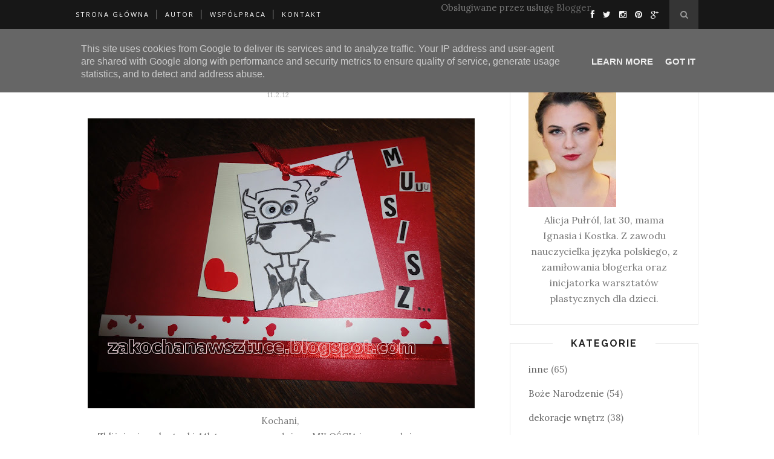

--- FILE ---
content_type: text/javascript; charset=UTF-8
request_url: http://www.zakochanawsztuce.pl/feeds/posts/default/-/w%C5%82asnor%C4%99czna%20kartka%20walentynkowa?alt=json-in-script&callback=related_results_labels_thumbs&max-results=6
body_size: 16912
content:
// API callback
related_results_labels_thumbs({"version":"1.0","encoding":"UTF-8","feed":{"xmlns":"http://www.w3.org/2005/Atom","xmlns$openSearch":"http://a9.com/-/spec/opensearchrss/1.0/","xmlns$blogger":"http://schemas.google.com/blogger/2008","xmlns$georss":"http://www.georss.org/georss","xmlns$gd":"http://schemas.google.com/g/2005","xmlns$thr":"http://purl.org/syndication/thread/1.0","id":{"$t":"tag:blogger.com,1999:blog-5087217308306709308"},"updated":{"$t":"2026-01-14T03:07:10.798+01:00"},"category":[{"term":"inne"},{"term":"DIY"},{"term":"Boże Narodzenie"},{"term":"Zakochana w sztuce"},{"term":"dekoracje wnętrz"},{"term":"kartki"},{"term":"Wielkanoc"},{"term":"kulinarne DIY"},{"term":"walentynki"},{"term":"ślub"},{"term":"dekoracje domu"},{"term":"Boże Narodzenie DIY"},{"term":"porady"},{"term":"zakochanawsztuce"},{"term":"pudełka"},{"term":"rękodzieło"},{"term":"styl rustykalny"},{"term":"kalendarz adwentowy DIY"},{"term":"quilling"},{"term":"zaproszenia\/zawiadomienia"},{"term":"zrób to sam"},{"term":"Dzień Babci"},{"term":"dekoracja"},{"term":"dekoracja wielkanocna"},{"term":"dekoracje rustykalne"},{"term":"jak zrobić kalendarz adwentowy"},{"term":"kartka na walentynki"},{"term":"origami"},{"term":"Dzień Dziadka"},{"term":"Wielkanoc DIY"},{"term":"prezent"},{"term":"rustykalne wesele"},{"term":"walentynki DIY"},{"term":"Christmas"},{"term":"Easter"},{"term":"Easter DIY"},{"term":"bombki"},{"term":"handmade"},{"term":"kartka"},{"term":"moda"},{"term":"ozdoba domowa"},{"term":"rustykalnie"},{"term":"Dzień Matki"},{"term":"Halloween"},{"term":"Halloween DIY"},{"term":"choinka DIY"},{"term":"chrzest święty"},{"term":"dekoracja DIY"},{"term":"dekoracja bożonarodzeniowa"},{"term":"dynia DIY"},{"term":"featured"},{"term":"jajka wielkanocne"},{"term":"kalendarz adwentowy"},{"term":"ozdoba domu"},{"term":"prezent DIY"},{"term":"pudełko"},{"term":"wesele"},{"term":"ślub DIY"},{"term":"Dzień kobiet"},{"term":"blog DIY"},{"term":"będę mamą"},{"term":"dekoracje DIY"},{"term":"dekoracje na Halloween"},{"term":"dekoracje świąteczne"},{"term":"girlanda DIY"},{"term":"jak zrobić kalendarz adwentowy dla dziecka"},{"term":"kartka na Chrzest święty"},{"term":"kartki DIY"},{"term":"kartki bożonarodzeniowe DIY"},{"term":"ozdoba wielkanocna"},{"term":"pisanka DIY"},{"term":"ręcznie robiona kartka"},{"term":"warsztaty"},{"term":"wianek"},{"term":"wystrój wnętrz"},{"term":"zabawy dla dzieci"},{"term":"zaproszenie"},{"term":"świeczka DIY"},{"term":"Christmas DIY"},{"term":"DIY Walentynki"},{"term":"DIY dla dzieci"},{"term":"Dekoracje stołu"},{"term":"Dzień Chłopaka"},{"term":"Dzień Chłopca"},{"term":"Dzień Ojca DIY"},{"term":"advent calendar DIY"},{"term":"blog rękodzielniczy"},{"term":"cookies"},{"term":"decoupage"},{"term":"dekoracja bożonarodzeniowa DIY"},{"term":"dekoracja weselna"},{"term":"dekoracja wnętrz"},{"term":"dekoracja świąteczna"},{"term":"dekoracje ślubne"},{"term":"dla dzieci"},{"term":"dreamcatcher diy"},{"term":"gift"},{"term":"girlanda"},{"term":"jajka styropianowe"},{"term":"jajko wielkanocne DIY"},{"term":"jak zrobić łapacz snów"},{"term":"jesienna dekoracja DIY"},{"term":"kartka dla mamy"},{"term":"kartka na roczek"},{"term":"kartka okolicznościowa"},{"term":"kartki Bożonarodzeniowe"},{"term":"kartki od serca"},{"term":"kreatywny recykling"},{"term":"krok po kroku"},{"term":"księga gości diy"},{"term":"kwiaty"},{"term":"ozdoba"},{"term":"ozdoba świąteczna"},{"term":"ozdoby bożonarodzeniowe"},{"term":"pisanka"},{"term":"podsumowanie"},{"term":"prezent na walentynki"},{"term":"prezenty diy"},{"term":"pumpkins decor DIY"},{"term":"puzderka"},{"term":"roczek"},{"term":"ręcznie robione zaproszenie na roczek"},{"term":"sztuka składania serwetek"},{"term":"warsztaty dla dzieci"},{"term":"warsztaty plastyczne"},{"term":"wazon"},{"term":"wedding"},{"term":"wianek DIY"},{"term":"własnoręczna kartka"},{"term":"zadania adwentowe dla dzieci"},{"term":"zadania do kalendarza adwentowego"},{"term":"zaproszenie na roczek"},{"term":"łapacz snów diy"},{"term":"święta Bożego Narodzenia"},{"term":"14 luty"},{"term":"DIY Wielkanoc"},{"term":"Dzień Dziecka"},{"term":"Dzień Kobiet DIY"},{"term":"Dzień Ojca"},{"term":"Easter decoration"},{"term":"Grandmother`s Day cards"},{"term":"Halloween decorations"},{"term":"Kokardka"},{"term":"Mother`s Day"},{"term":"Progressteron Poznań"},{"term":"abażur"},{"term":"autumn DIY"},{"term":"back to school"},{"term":"blog"},{"term":"bombka"},{"term":"bombki DIY"},{"term":"broszka"},{"term":"butterfly"},{"term":"candle"},{"term":"candle DIY"},{"term":"choinka"},{"term":"christmas cards DIY"},{"term":"chwosty"},{"term":"ciasteczka owsiane"},{"term":"ciastka"},{"term":"cotton balls"},{"term":"cotton balls DIY"},{"term":"dekoracja stołu"},{"term":"dekoracja weselna DIY"},{"term":"dekoracja wielkanocna DIY"},{"term":"dekoracje DIY na Halloween"},{"term":"dekoracje weselne"},{"term":"dekoracje weselne DIY"},{"term":"dekoracje wielkanocne"},{"term":"dekoracje ślubne DIY"},{"term":"deser"},{"term":"dla dziecka"},{"term":"dreamcatcher"},{"term":"dynia diy  krok po kroku"},{"term":"dynia na Halloween"},{"term":"dzień zakochanych"},{"term":"etykiety weselne"},{"term":"exploding box"},{"term":"festiwal Progressteron"},{"term":"gift DIY"},{"term":"home desing"},{"term":"jajko wielkanocne"},{"term":"jak zapakować prezenty"},{"term":"jak zrobić dynię z materiału"},{"term":"jak zrobić kartki na Boże Narodzenie?"},{"term":"jak zrobić kartkę na Boże Narodzenie"},{"term":"jak zrobić rozety z papieru"},{"term":"jak zrobić wianek na Boże Narodzenie"},{"term":"jak złożyć serwetkę"},{"term":"jesienne dekoracje"},{"term":"jesienne róże"},{"term":"kalendarz adwentowy dla dzieci"},{"term":"kalendarz adwentowy szablon"},{"term":"kalendarz adwentowy z zadaniami"},{"term":"kanzashi"},{"term":"karczochowe jajka"},{"term":"karczochowe jajka wielkanocne"},{"term":"kartka DIY"},{"term":"kartka DIY dla Babci i Dziadka"},{"term":"kartka na Dzień Chłopaka"},{"term":"kartka na walentynki DIY"},{"term":"kartka z quillingu"},{"term":"kartki diy na każdą okazję"},{"term":"kartki na Boże Narodzenie"},{"term":"kartki z kółek"},{"term":"kartki z reniferem"},{"term":"kartki świąteczne DIY"},{"term":"kieszonka na sztućce"},{"term":"konkurs"},{"term":"księga gości"},{"term":"kwiatek origami"},{"term":"kwiaty z bibuły"},{"term":"lampiony ze słoika"},{"term":"lemoniada"},{"term":"makrama"},{"term":"metamorfoza stolika"},{"term":"metoda karczochowa"},{"term":"metoda quillingu"},{"term":"obraz"},{"term":"opakowania na prezent"},{"term":"origamiart"},{"term":"osiemnastka"},{"term":"ozdoba choinkowa"},{"term":"ozdoby DIY"},{"term":"ozdoby na Halloween"},{"term":"pakowanie prezentów"},{"term":"pamiątka Chrztu świętego"},{"term":"papierowe pudełeczka"},{"term":"papierowe pudełeczko"},{"term":"papierowe pudełka"},{"term":"pisanki"},{"term":"podkładki"},{"term":"podkładki DIY"},{"term":"podsumowanie miesiąca"},{"term":"pokój dziecka DIY"},{"term":"prezent DIY na Walentynki"},{"term":"prezent dla babci"},{"term":"prezent dla mamy"},{"term":"prezenty"},{"term":"przepis na ciasteczka owsiane"},{"term":"przepis na ciastka"},{"term":"przepis na pierniczki"},{"term":"pudełka na biżuterię"},{"term":"puzderko"},{"term":"recykling"},{"term":"rozety z papieru"},{"term":"rustic"},{"term":"rustykalne dodatki"},{"term":"róże z liści"},{"term":"ręcznie robiona kartka na osiemnastkę"},{"term":"ręcznie robiona kartka na walentynki"},{"term":"ręcznie robiona kokarda"},{"term":"ręcznie robione kartki na walentynki"},{"term":"ręcznie robione pudełka na biżuterię"},{"term":"scrapbooking"},{"term":"serca"},{"term":"serce"},{"term":"serduszka"},{"term":"sposoby na pakowanie prezentów"},{"term":"szybki obiad"},{"term":"szyszki"},{"term":"słoikowe lampiony"},{"term":"taśma washi"},{"term":"tutorial"},{"term":"urodziny"},{"term":"urodziny bloga"},{"term":"valentine`s craft"},{"term":"valentine`s day"},{"term":"valentine`s diy"},{"term":"wazon DIY"},{"term":"wazony"},{"term":"wesele w stylu rustykalnym"},{"term":"wielkanocne DIY"},{"term":"własnoręczna kartka walentynkowa"},{"term":"własnoręcznie robiona kartka na 18stkę"},{"term":"własnoręcznie robiona kartka na Dzień Matki"},{"term":"własnoręcznie robione bombki"},{"term":"własnoręcznie wykonywana kartka na Chrzest święty"},{"term":"zabawa dla dzieci"},{"term":"zabawki DIY dla dzieci"},{"term":"zabawy sensoryczne"},{"term":"zakładka"},{"term":"zakładka DIY"},{"term":"zakładka do książki"},{"term":"zaproszenia na ślub"},{"term":"zaproszenia ślubne"},{"term":"zaproszenia ślubne DIY"},{"term":"zaproszenie metodą quillingu"},{"term":"zawiadomienia"},{"term":"łapacz snów"},{"term":"świeca"},{"term":"świeczka"},{"term":"1 listopada"},{"term":"10 pomysłów na Dzień Ojca"},{"term":"10 rodzajów rękodzieła"},{"term":"14 lutego"},{"term":"14 pomysłów na walentynki"},{"term":"18stka"},{"term":"2018"},{"term":"21 stycznia"},{"term":"22 stycznia"},{"term":"3 maja"},{"term":"8 marca"},{"term":"80"},{"term":"Adwent"},{"term":"Akademia Przyszłości w Poznaniu"},{"term":"CD"},{"term":"Christmas decoration"},{"term":"Cukierek albo psikus"},{"term":"DIY - zaproszenia na chrzciny"},{"term":"DIY Dzień Chłopca"},{"term":"DIY do domu"},{"term":"DIY kartka na Dzień Babci i Dzień Dziadka"},{"term":"DIY kartka na Dzień Ojca w kilka minut"},{"term":"DIY kielich komunijny"},{"term":"DIY walentynkowe słodkie słoiczki"},{"term":"DIY z herbaty"},{"term":"DIY z rolki po papierze"},{"term":"DIY zakładka"},{"term":"Daj włos"},{"term":"Dla kochanej mamy"},{"term":"Dzień Edukacji Narodowej DIY"},{"term":"Dzień Mamy"},{"term":"Easter Bunny DIY"},{"term":"Easter cards"},{"term":"Fabryka Atrakcji"},{"term":"GIFT SHOW POLAND"},{"term":"Grandfather`s Day cards"},{"term":"Gwiazda Betlejemska"},{"term":"Halloween inspirations"},{"term":"Halloween krok po kroku"},{"term":"Halloweenowe dekoracje"},{"term":"Halloweenowe inspiracje"},{"term":"How to make a box with felt?"},{"term":"I LOVE YOU"},{"term":"Impreza Mikołajkowa"},{"term":"Instagram"},{"term":"Jak ozdobić Gwiazdę Betlejemską"},{"term":"Jak wykorzystać plastry drewna na weselu"},{"term":"Konstytucja 3 maja"},{"term":"Mother`s Day cards"},{"term":"Mother`s Day cards DIY"},{"term":"Mother`s Day gifts"},{"term":"Nolle"},{"term":"Park Kasprowicza"},{"term":"Park Wodziczki"},{"term":"Poznań"},{"term":"Serduszkowe DIY"},{"term":"Stroik na Wszystkich świętych"},{"term":"SusanoShop"},{"term":"Sylwester DIY"},{"term":"Tośka Cantine"},{"term":"Tośka Tarasowo"},{"term":"Trick-or-treating"},{"term":"Wesołych Świąt"},{"term":"Wielkanocny zajączek z serwetki"},{"term":"Women`s Day"},{"term":"Women`s Day DIY"},{"term":"Wszystkich Świętych"},{"term":"abażurowe bombki"},{"term":"adwent calendar. Xmas decor DIY"},{"term":"akie rośliny wybrać"},{"term":"ananas"},{"term":"ananas z ferrero rocher"},{"term":"ankieta ślubna"},{"term":"atrakcje dla dzieci"},{"term":"atrakcje dla dzieci w Poznaniu"},{"term":"autumn decor"},{"term":"autumn decor DIY"},{"term":"autumn decorations"},{"term":"babeczka"},{"term":"babeczki"},{"term":"babeczki w 15 minut"},{"term":"bal przebierańców"},{"term":"baranek z rolki"},{"term":"bibuła"},{"term":"bibułkarstwo"},{"term":"birthday"},{"term":"biżuteria"},{"term":"biżuteria DIY"},{"term":"biżuteria z makaronu"},{"term":"blog birthday"},{"term":"blog o wnętrzach DIY"},{"term":"blog o wnętrzach domu"},{"term":"blogmas"},{"term":"bocian na słomce"},{"term":"boho dynia DIY"},{"term":"bombka DIY"},{"term":"bombka z papieru"},{"term":"bombka ze sznurka DIY"},{"term":"bombka ze wstążek"},{"term":"bombki barwione"},{"term":"bombki jak planety"},{"term":"bombki na choinkę"},{"term":"bombki ombre DIY"},{"term":"bombki z papieru"},{"term":"bombki ze wstążek"},{"term":"bombowa bombka"},{"term":"bożonarodzeniowe pierniczki"},{"term":"bożonarodzeniowy wianek z kokardek"},{"term":"broszka diy"},{"term":"bujo jak zacząć"},{"term":"bukiet DIY"},{"term":"bukiet z lizaków"},{"term":"bullet journal - jak zacząć?"},{"term":"butelki"},{"term":"butelki na Halloween"},{"term":"butterfly origami"},{"term":"card"},{"term":"cards diy"},{"term":"ceramiczna doniczka"},{"term":"chestnut"},{"term":"choinka DIY w kilku krokach"},{"term":"choinka na ścianie z bombek"},{"term":"choinka ozdobna"},{"term":"choinka z bombek"},{"term":"choinka z drewna"},{"term":"choinka z herbaty"},{"term":"choinka z kordonka"},{"term":"choinki"},{"term":"choinki raffaello"},{"term":"christmas tree DIY"},{"term":"christmastree DIY"},{"term":"chrupiące placki ziemniaczane"},{"term":"chrzest DIY"},{"term":"chwosty DIY"},{"term":"chwosty dekoracyjne"},{"term":"ciasteczka"},{"term":"co kupić na Boże Narodzenie"},{"term":"co zrobić na Dzień Nauczyciela"},{"term":"co zrobić na ślub?"},{"term":"co zrobić z liści?"},{"term":"co zrobić ze starego koszyka"},{"term":"co zrobić ze słomek"},{"term":"cone"},{"term":"cones"},{"term":"cookie"},{"term":"coronet"},{"term":"cotton balls Light"},{"term":"cotton balls Light DIY"},{"term":"crayons"},{"term":"czapka"},{"term":"czekoladki"},{"term":"czekoladowe choinki"},{"term":"darmowe karty do kalendarza adwentowego"},{"term":"decoration"},{"term":"dekoracja DIY na Halloween"},{"term":"dekoracja Halloween"},{"term":"dekoracja diy do pokoju dziecka"},{"term":"dekoracja dla dziecka"},{"term":"dekoracja do domu"},{"term":"dekoracja domu"},{"term":"dekoracja domu DIY"},{"term":"dekoracja jesienna DIY"},{"term":"dekoracja komunijna DIY"},{"term":"dekoracja na Boże Narodzenie DIY"},{"term":"dekoracja na Halloween"},{"term":"dekoracja na walentynki"},{"term":"dekoracja sylwestrowa"},{"term":"dekoracja z liści"},{"term":"dekoracja z papieru"},{"term":"dekoracja ślubna"},{"term":"dekoracje"},{"term":"dekoracje bożonarodzeniowe"},{"term":"dekoracje do domu DIY"},{"term":"dekoracje do pokoju dziecka DIY"},{"term":"dekoracje na chrzest"},{"term":"dekoracje na halloween z papieru"},{"term":"dekoracje stołu na chrzest"},{"term":"dekoracje sylwestrowe"},{"term":"dekoracje washi"},{"term":"dekoracje wielkanocne DIY"},{"term":"dekoracje wielkanocne z bibuły"},{"term":"dekoracje wielkanocne z rolek"},{"term":"dekoracje z dyni"},{"term":"dekoracje z dyni DIY"},{"term":"dekoracje z liści"},{"term":"dekoracje z masy"},{"term":"dekoracje z taśmy washi"},{"term":"dekoracje z zimnej porcelany"},{"term":"dekoracje świąteczne DIY"},{"term":"dekoracyjne podanie ananasa"},{"term":"deser z galaretki"},{"term":"deska LOVE"},{"term":"diy do szkoły"},{"term":"diy dynia"},{"term":"diy mydełko glicerynowe"},{"term":"domowa klimatyzacja"},{"term":"domowe bezy"},{"term":"domowe faworki"},{"term":"domowe lody bez białka"},{"term":"domowe mydło przepis"},{"term":"domowe pączki"},{"term":"domowe racuchy"},{"term":"domowe sposoby"},{"term":"domowe sposoby na cięte kwiaty"},{"term":"domowe sposoby na upał"},{"term":"domowe zabawy"},{"term":"domowy piasek"},{"term":"domówka tematyczna"},{"term":"doniczka DIY"},{"term":"doniczka ombre"},{"term":"doniczka z dyni DIY"},{"term":"doniczka z koszyka"},{"term":"dozowniki DIY"},{"term":"drewniana dekoracja"},{"term":"drewniane podkładki pod kubki"},{"term":"drewniane winietki"},{"term":"drewniany stojak na biżuterię"},{"term":"drewniany zegar DIY"},{"term":"duchy DIY na Halloween"},{"term":"dwa sposoby na cotton balls"},{"term":"dynia dekoracyjna DIY"},{"term":"dynia z materiału"},{"term":"dynia ze skarpetki"},{"term":"dynia ze swetra bez szycia"},{"term":"dynia ze sznurka"},{"term":"dynie DIY"},{"term":"dynie z papieru DIY"},{"term":"dziadek do orzechów z Pringlesów"},{"term":"dziadek do orzechów z tuby"},{"term":"dzieci"},{"term":"dzień dyni"},{"term":"dzień dyni diy"},{"term":"dzień jeża DIY"},{"term":"dzień nauczyciela DIY"},{"term":"dzień taty diy"},{"term":"easter basket DIY"},{"term":"easter bunny"},{"term":"easter table"},{"term":"elf DIY"},{"term":"elf cards DIY"},{"term":"embossing"},{"term":"etykiety na alkohol"},{"term":"event"},{"term":"exploding box dla chłopca"},{"term":"exploding box dla dziewczynki"},{"term":"exploding box krok po kroku"},{"term":"farba kredowa"},{"term":"filc"},{"term":"filcowanie"},{"term":"filcowe zwierzątka diy"},{"term":"firstbirthday"},{"term":"fit danie"},{"term":"fit muffiny"},{"term":"flower"},{"term":"flowers"},{"term":"fruits"},{"term":"fusetka"},{"term":"galaretka"},{"term":"gifts"},{"term":"gifts for Mum"},{"term":"ginger breads"},{"term":"gingerbreads recipe"},{"term":"girlanda DIY na Halloween"},{"term":"girlanda flagi DIY"},{"term":"girlanda na chrzest"},{"term":"girlanda trójkąty DIY dla dziecka"},{"term":"girlanda z chwostów"},{"term":"girlanda z liści"},{"term":"girlanda z papierowych dyni"},{"term":"girlanda z serwetek"},{"term":"girlanda ze słomek"},{"term":"grandfather day"},{"term":"grandmother day"},{"term":"gwiazda z papieru"},{"term":"gwiazda z rolki po papierze"},{"term":"halloween decorations DIY"},{"term":"halloween ideals DIY"},{"term":"headband"},{"term":"heart"},{"term":"hearts"},{"term":"herbaciana miłość"},{"term":"herbata"},{"term":"historia rodziny z agrafek"},{"term":"home decor"},{"term":"home decor DIY"},{"term":"ikony"},{"term":"ikony na blogu"},{"term":"ikony social media"},{"term":"ile białek i cukru na bezy"},{"term":"imieniny"},{"term":"imię dziecka diy"},{"term":"inicjały ślubne"},{"term":"inspiracja"},{"term":"instafotki"},{"term":"instafoto"},{"term":"invitation"},{"term":"jajeczka wielkanocne"},{"term":"jajka DIY"},{"term":"jajka z bibuły"},{"term":"jajko z bibuły"},{"term":"jajko z muliny"},{"term":"jajko ze sznurka"},{"term":"jak dbać o rośliny doniczkowe"},{"term":"jak dbać o rośliny w szkle"},{"term":"jak dbać o sukulenty w słoiku"},{"term":"jak dodać ikony social media na bloga"},{"term":"jak długo piec bezy"},{"term":"jak malować farbą kredową"},{"term":"jak nauczyć dziecko liczyć"},{"term":"jak nawodnić kwiaty podczas urlopu"},{"term":"jak obrać ananasa"},{"term":"jak obrać i podać ananasa"},{"term":"jak odnowić stary stół"},{"term":"jak odnowić stolik"},{"term":"jak oryginalnie zapakować prezenty?"},{"term":"jak ozdobić ceramiczną doniczkę"},{"term":"jak ozdobić doniczkę"},{"term":"jak podać ananasa"},{"term":"jak podlać kwiaty doniczkowe podczas nieobecności"},{"term":"jak podlewać sukulenty w szkle"},{"term":"jak pomalować doniczkę"},{"term":"jak pomalować wazon"},{"term":"jak pomysłowo zapakować alkohol"},{"term":"jak powiadomić o ciąży?"},{"term":"jak przechowywać bombki"},{"term":"jak przerobić starą kurtkę"},{"term":"jak przygotować dziecko do przedszkola"},{"term":"jak przygotować dziecko do żłobka"},{"term":"jak samodzielnie stworzyć dozownik"},{"term":"jak samodzielnie stworzyć zegar"},{"term":"jak samodzielnie wykonać płot"},{"term":"jak samodzielnie zrobić kartkę"},{"term":"jak samodzielnie zrobić koperty"},{"term":"jak samodzielnie zrobić mydełko"},{"term":"jak samodzielnie zrobić szkatułkę"},{"term":"jak szybko zrobić babeczki"},{"term":"jak szybko zrobić deser"},{"term":"jak udekorować pokój dziecka"},{"term":"jak upiec bezy"},{"term":"jak urządzić kuchnię"},{"term":"jak urządzić pokój dla dziecka"},{"term":"jak usadzić gości weselnych"},{"term":"jak wręczyć pieniądze w prezencie?"},{"term":"jak wydzielić sobie własną przestrzeń"},{"term":"jak zacząć planować"},{"term":"jak zapakować lizaki"},{"term":"jak zapakować prezent dla dziecka"},{"term":"jak zapakować prezent na Wielkanoc"},{"term":"jak zapakować prezent w papier"},{"term":"jak zrobić ananas z ferrerto rocher"},{"term":"jak zrobić bezy"},{"term":"jak zrobić bombki ze styropianowej kuli?"},{"term":"jak zrobić bombkę"},{"term":"jak zrobić bombkę ze sznurka"},{"term":"jak zrobić broszkę"},{"term":"jak zrobić choinkę z papieru"},{"term":"jak zrobić choinkę?"},{"term":"jak zrobić chwosty"},{"term":"jak zrobić chwosty?"},{"term":"jak zrobić cotton balls"},{"term":"jak zrobić czekoladowe jajeczka"},{"term":"jak zrobić dekoracje na Wielkanoc"},{"term":"jak zrobić dekoracje na chrzest"},{"term":"jak zrobić dekoracje z dyni"},{"term":"jak zrobić dynie z papieru"},{"term":"jak zrobić dynię ze sznurka"},{"term":"jak zrobić elfa z papieru"},{"term":"jak zrobić girlandę na Halloween"},{"term":"jak zrobić girlandę z duchami na Halloween"},{"term":"jak zrobić girlandę?"},{"term":"jak zrobić inicjały ślubne"},{"term":"jak zrobić jajka ze wstążek"},{"term":"jak zrobić jesienne dekoracje"},{"term":"jak zrobić kartki na Wielkanoc"},{"term":"jak zrobić kartki świąteczne"},{"term":"jak zrobić kartkę na Chrzest"},{"term":"jak zrobić kartkę na Dzień Ojca"},{"term":"jak zrobić kartkę na imieniny"},{"term":"jak zrobić kartkę na urodziny"},{"term":"jak zrobić karuzelę dla dziecka"},{"term":"jak zrobić kopertę"},{"term":"jak zrobić koszyczek?"},{"term":"jak zrobić krochmal"},{"term":"jak zrobić kwiaty z bibuły"},{"term":"jak zrobić lawendową fusetkę"},{"term":"jak zrobić liska z filcu"},{"term":"jak zrobić literki"},{"term":"jak zrobić literki z kwiatów"},{"term":"jak zrobić makramowy liść"},{"term":"jak zrobić masę porcelanową"},{"term":"jak zrobić masę sodową"},{"term":"jak zrobić materiałowe literki"},{"term":"jak zrobić piasek kinetyczny"},{"term":"jak zrobić pierwszą owsiankę"},{"term":"jak zrobić piniatę"},{"term":"jak zrobić pisankę"},{"term":"jak zrobić pompony"},{"term":"jak zrobić pompony z tiulu"},{"term":"jak zrobić prezent na ślub?"},{"term":"jak zrobić pudełko z filcu"},{"term":"jak zrobić róże"},{"term":"jak zrobić samemu lody"},{"term":"jak zrobić smaczny obiad?"},{"term":"jak zrobić sowę"},{"term":"jak zrobić szybki i smaczny obiad?"},{"term":"jak zrobić szybki obiad?"},{"term":"jak zrobić słodkie choinki?"},{"term":"jak zrobić tort z pieluch"},{"term":"jak zrobić tęczę ze sznurka"},{"term":"jak zrobić wazon?"},{"term":"jak zrobić wianek"},{"term":"jak zrobić zaproszenia na chrzest"},{"term":"jak zrobić zaproszenia na roczek"},{"term":"jak zrobić zegar"},{"term":"jak zrobić zimną porcelanę"},{"term":"jak zrobić łapacz"},{"term":"jak zrobić świeczkę"},{"term":"jakie zadania adwentowe"},{"term":"jakie zadania do kalendarza adwentowego"},{"term":"jesienna dekoracja krok po kroku"},{"term":"jesienna świeczka"},{"term":"jesienne DIY"},{"term":"jesienne dekoracje do domu"},{"term":"jesienne dekoracje do szkoły"},{"term":"jesienne inspiracje"},{"term":"jesienne prace plastyczne"},{"term":"jesienne róże z liści"},{"term":"jesień"},{"term":"jeże z papieru"},{"term":"juice"},{"term":"kalendarz adwentowy dla dziecka"},{"term":"kalendarz adwentowy domek DIY"},{"term":"kalendarz adwentowy krok po kroku"},{"term":"kalendarz adwentowy rękodzieło"},{"term":"kalendarz adwentowy z mikołajem"},{"term":"kapelusz"},{"term":"karczochowa bombka"},{"term":"karczochy"},{"term":"karki świąteczne z kółek"},{"term":"karnawałowe rozety"},{"term":"kartka DIY dla chłopaka"},{"term":"kartka diy krok po kroku"},{"term":"kartka diy z suszonymi kwiatami"},{"term":"kartka dla babci"},{"term":"kartka dla dziadka"},{"term":"kartka dla nauczyciela"},{"term":"kartka dla taty"},{"term":"kartka fartuszek dla babci"},{"term":"kartka kamizelka dla dziadka"},{"term":"kartka na 80 urodziny"},{"term":"kartka na Boże Narodzenie"},{"term":"kartka na Chrzest"},{"term":"kartka na Dzień Chłopca DIY"},{"term":"kartka na Dzień Matki"},{"term":"kartka na Dzień Ojca DIY"},{"term":"kartka na Dzień Taty DIY"},{"term":"kartka na Wielkanoc"},{"term":"kartka na chrzest św. DIY"},{"term":"kartka na osiemnastkę"},{"term":"kartka na roczek DIY"},{"term":"kartka na urodziny"},{"term":"kartka na ślub"},{"term":"kartka na ślub DIY"},{"term":"kartka papieru"},{"term":"kartka superbohater DIY"},{"term":"kartka urodzinowa"},{"term":"kartka w formie pudełka"},{"term":"kartka w kształcie koszuli na dzień ojca"},{"term":"kartka walentynkowa"},{"term":"kartka walentynkowa w kilka minut"},{"term":"kartka z elfem"},{"term":"kartka z kwiatami"},{"term":"kartka z okazji Dnia kobiet"},{"term":"kartka z pociągiem"},{"term":"kartka z ptaszkami"},{"term":"kartka z rowerem"},{"term":"kartka z różami"},{"term":"kartka z wózeczkami"},{"term":"kartka świąteczna"},{"term":"kartki DIY dla babci"},{"term":"kartki DIY dla dziadka"},{"term":"kartki DIY w stylu boho"},{"term":"kartki diy z zestawu kreatywnego"},{"term":"kartki dla babci i dziadka"},{"term":"kartki dla mamy DIY"},{"term":"kartki na Dzień Babci i Dziadka"},{"term":"kartki na Dzień Babci i Dzień Dziadka"},{"term":"kartki na Dzień Matki"},{"term":"kartki na Dzień Nauczyciela DIY"},{"term":"kartki na Wielkanoc"},{"term":"kartki na dzień babci i dziadka ręcznie robione"},{"term":"kartki na święta"},{"term":"kartki wielkanocne"},{"term":"kartki z aniołkami"},{"term":"kartki z bombką"},{"term":"kartki z choinkami"},{"term":"karuzela diy"},{"term":"karuzela dla dziecka"},{"term":"kasztaniaki"},{"term":"kasztany"},{"term":"kielich komunijny DIY"},{"term":"kielich komunijny krok po kroku"},{"term":"kielich komunijny ze styropianu"},{"term":"kielich komunijny ze wstążki"},{"term":"kieliszki DIY"},{"term":"kieliszki weselne"},{"term":"kitchen inspiration"},{"term":"kiwi na patyku"},{"term":"kiwi w czekoladzie"},{"term":"klimatyzacja DIY"},{"term":"klocki lego"},{"term":"kokarda"},{"term":"kokarda z papieru"},{"term":"kokardka diy"},{"term":"kokardka z papieru"},{"term":"kokosowe choinki"},{"term":"kolczyki"},{"term":"kolczyki z modeliny"},{"term":"konkurs na blogu"},{"term":"koperta"},{"term":"koperta DIY"},{"term":"koperta origami"},{"term":"koperta z serca"},{"term":"koperty"},{"term":"koperty diy"},{"term":"kordonkowe bombki"},{"term":"kostka ze zdjęć"},{"term":"koszula origami na dzień ojca"},{"term":"koszule"},{"term":"koszulka DIY"},{"term":"koszyczek wielkanocny DIY"},{"term":"koszyk z rattanu"},{"term":"kotylion"},{"term":"kotylion DIY"},{"term":"kotyliony"},{"term":"krawat z papieru"},{"term":"kredki"},{"term":"kredki DIY"},{"term":"kredki świecowe"},{"term":"krochmal"},{"term":"kruche bezy"},{"term":"księga gości ze śmiesznymi pytaniami"},{"term":"kubek na Boże Narodzenie"},{"term":"kuchnia na wymiar"},{"term":"kuchnia wystrój blog"},{"term":"kuchnia z salonem"},{"term":"kula z szyszek"},{"term":"kule"},{"term":"kule DIY"},{"term":"kule z serwetek"},{"term":"kule z serwetek DIY"},{"term":"kule z tiulu"},{"term":"kurczaczek z rolki"},{"term":"kurtka DIY"},{"term":"kwiat"},{"term":"kwiat DIY"},{"term":"kwiat DIY na Walentynki"},{"term":"kwiat lotosu"},{"term":"kwiat lotosu z serwetki"},{"term":"kwiat origami"},{"term":"kwiatek z kartki papieru"},{"term":"kwiatki z pasków"},{"term":"kwiatowy wianek"},{"term":"kwiatowy wianek na drzwi"},{"term":"kwiaty DIY"},{"term":"kwiaty doniczkowe"},{"term":"kwiaty z lizaków"},{"term":"kwiaty z papieru"},{"term":"kącik idealny"},{"term":"lakier do paznokci"},{"term":"lampa"},{"term":"lampion ogrodowy"},{"term":"lampiony DIY"},{"term":"lampiony na balkon"},{"term":"lampiony na dwór"},{"term":"lampki"},{"term":"lampki choinkowe"},{"term":"lampki świąteczne"},{"term":"lantern"},{"term":"lantern DIY"},{"term":"las w słoiku"},{"term":"lata 20`"},{"term":"laurka"},{"term":"laurka dla taty"},{"term":"laurka dla taty przedszkole"},{"term":"lawenda"},{"term":"lawendowa fusetka"},{"term":"lawendowa fusetka DIY"},{"term":"lawendowy zapach"},{"term":"lemoniada arbuzowo-miętowa"},{"term":"lista rzeczy do przedszkola"},{"term":"literki"},{"term":"literki 3D z tektury i kartonu"},{"term":"literki 3d"},{"term":"literki diy"},{"term":"literki z imieniem dziecka"},{"term":"literki z kwiatów"},{"term":"literki z materiału"},{"term":"lizaki z kiwi"},{"term":"liście"},{"term":"liść makrama krok po kroku"},{"term":"liść metodą makramy"},{"term":"liść z wełny"},{"term":"liść ze sznurka"},{"term":"ludziki z kasztanów"},{"term":"makaronowa biżuteria"},{"term":"makrama krok po kroku"},{"term":"makramowe piórko"},{"term":"makramowy liść"},{"term":"malowane szyszki"},{"term":"malowane wazoniki"},{"term":"malowanie"},{"term":"malowanie kół"},{"term":"malowanie pudełka"},{"term":"malowanie płotu"},{"term":"malowanie w stylu ombre"},{"term":"malowanie ścian"},{"term":"mandarynkowa świeczka"},{"term":"marzycielska poczta"},{"term":"masa porcelanowa"},{"term":"masa sodowa"},{"term":"matematyka z klockami lego"},{"term":"materiałowa dynia"},{"term":"materiałowa dynia diy"},{"term":"materiałowa kokarda"},{"term":"materiałowa zawieszka"},{"term":"materiałowe serce"},{"term":"małpa"},{"term":"mały pokój dziecięcy"},{"term":"metamorfoza"},{"term":"metamorfoza doniczki"},{"term":"metamorfoza płotu"},{"term":"metamorfoza stolika z ikei"},{"term":"metoda wodna"},{"term":"metody planowania czasu"},{"term":"misa z liści"},{"term":"miska z liści"},{"term":"mobile baby diy"},{"term":"moc życzeń"},{"term":"modelina"},{"term":"moja metamorfoza"},{"term":"money gifts DIY"},{"term":"monkey"},{"term":"motyl"},{"term":"motyle origami"},{"term":"motylki"},{"term":"motylki DIY"},{"term":"motylki origami"},{"term":"motylki z papieru"},{"term":"mozaika"},{"term":"muffinki"},{"term":"muffiny"},{"term":"murrano"},{"term":"muszelki"},{"term":"mydełka z dziećmi"},{"term":"mydełko na prezent"},{"term":"nagrody"},{"term":"najprostsze bezy przepis"},{"term":"nakrycie stołu na Wielkanoc"},{"term":"naleśniki"},{"term":"naleśniki ze szpinakiem"},{"term":"narożna zakładka"},{"term":"naszywki na kurtkę"},{"term":"natural soap DIY"},{"term":"naturalne mydło DIY"},{"term":"nauka"},{"term":"nauka matematyki z klockami lego"},{"term":"niezniszczone rośliny domowe"},{"term":"nowe życie starej kurtki"},{"term":"numery stołów"},{"term":"oatcake"},{"term":"obraz z gwoździ i nitki"},{"term":"obraz z żyrafą"},{"term":"obrazek"},{"term":"obrazek DIY"},{"term":"odoby z rolek po papierze toaletowym"},{"term":"ogrodnictwo"},{"term":"ogrodowe lampiony DIY"},{"term":"ogród"},{"term":"ombre"},{"term":"opakowania DIY"},{"term":"opakowania na lizaki"},{"term":"opakowanie DIY"},{"term":"opakowanie na prezent"},{"term":"opaska"},{"term":"opaska z kapeluszem"},{"term":"opaska z piórem"},{"term":"opaska z piórem lata 20`"},{"term":"organizacja"},{"term":"organizacja biurka"},{"term":"organizacja czasu"},{"term":"organizacja pokoju"},{"term":"organizer na biurko"},{"term":"origami krok po kroku"},{"term":"oryginalne kartki DIY"},{"term":"oryginalny prezent"},{"term":"oryginalny płot"},{"term":"owoce"},{"term":"owsianka"},{"term":"owsianka z bananem"},{"term":"owsianka z bananem i jabłkiem"},{"term":"owsianka z jabłkiem"},{"term":"owsianka z owocami"},{"term":"ozdoba DIY"},{"term":"ozdoba do domu"},{"term":"ozdoba do pokoju dziecka DIY"},{"term":"ozdoba świąteczna z szyszek"},{"term":"ozdobne kule"},{"term":"ozdoby choinkowe"},{"term":"ozdoby karnawałowe"},{"term":"ozdoby na Wielkanoc"},{"term":"ozdoby walentynkowe"},{"term":"ozdoby z masy sodowej"},{"term":"ozdoby świąteczne"},{"term":"pakowanie prezentów w papier"},{"term":"pakowanie prezentów świątecznych"},{"term":"paleta DIY"},{"term":"palma koktajlowa"},{"term":"paper hearts"},{"term":"paper pumpkins"},{"term":"paper rose"},{"term":"papierowa bombka"},{"term":"papierowa choinka"},{"term":"papierowa dynia"},{"term":"papierowa gwiazda"},{"term":"papierowa kokarda"},{"term":"papierowa róża"},{"term":"papierowa sowa"},{"term":"papierowe bombki"},{"term":"papierowe motylki"},{"term":"papierowe ozdoby na halloween"},{"term":"papierowe pudełka na Halloween"},{"term":"październik"},{"term":"piasek księżycowy"},{"term":"pierniczki"},{"term":"pierwsze zaproszenie"},{"term":"piniata"},{"term":"piniata DIY"},{"term":"piniata na imprezę"},{"term":"piniata urodzinowa"},{"term":"pisanka z bibuły"},{"term":"pisanka z muliny"},{"term":"pisanka z wosku"},{"term":"pisanki DIY"},{"term":"pisanki z bibuły"},{"term":"pizza"},{"term":"piękna dekoracja stołu"},{"term":"piękne pakowanie prezentów"},{"term":"placki ziemniaczane"},{"term":"planowanie"},{"term":"planowanie jak zacząć"},{"term":"plastry drewna"},{"term":"plendze"},{"term":"podkładka ze sznurka"},{"term":"podkładki decoupage"},{"term":"podkładki pod kubki"},{"term":"podstawowy przepis na naleśniki"},{"term":"podsumowanie grudnia"},{"term":"podsumowanie listopada"},{"term":"podsumowanie października"},{"term":"podsumowanie roku"},{"term":"poduszka DIY"},{"term":"poduszka w kształcie serca"},{"term":"poduszka w kształcie serca ze starej blizki"},{"term":"poduszka z bluzki"},{"term":"poduszki DIY"},{"term":"poduszki z chwostami"},{"term":"poduszki z frędzlami"},{"term":"podziękowania dla gości weselnych"},{"term":"pokoik dziecięcy"},{"term":"pokój dla 2-latka"},{"term":"pokój dla chłopca"},{"term":"pokój dla dziecka"},{"term":"pokój dziecięcy"},{"term":"pokój dziecięcy inspiracje"},{"term":"pokój dziecięcy meble"},{"term":"pokój dziecięcy metamorfoza"},{"term":"pompony krok po kroku"},{"term":"pompony z tiulu"},{"term":"pomysł na DIY na Dzień Chłopaka"},{"term":"pomysł na Dzień Ojca"},{"term":"pomysł na chrzciny"},{"term":"pomysł na dekoracje sylwestrowe"},{"term":"pomysł na kalendarz adwentowy DIY"},{"term":"pomysł na laurkę dla taty"},{"term":"pomysł na prezent DIY"},{"term":"pomysł na prezent dla mamy"},{"term":"pomysł na prezent na Dzień Ojca"},{"term":"pomysł na prezenty świąteczne"},{"term":"pomysł na tort z pieluch"},{"term":"pomysły DIY na Wielkanoc"},{"term":"pomysły diy"},{"term":"pomysły na Dzień Dziecka"},{"term":"pomysły na Dzień Jeża"},{"term":"pomysły na prace wielkanocne dla dzieci"},{"term":"pomysły na prezent dla nauczyciela"},{"term":"pomysły na walentynki"},{"term":"pomysły na walentynkowe prezenty diy"},{"term":"pomysły na zajączka wielkanocnego"},{"term":"pomysły na zakończenie roku szkolnego"},{"term":"pomysły wielkanocne dla dzieci"},{"term":"porady domowe"},{"term":"poszewka"},{"term":"poszewka DIY"},{"term":"poszewka na poduszkę"},{"term":"poszewki"},{"term":"poszewki na poduszkę"},{"term":"powrót do dzieciństwa"},{"term":"powrót do szkoły"},{"term":"poświąteczne triki"},{"term":"prace DIY na dzień jeża"},{"term":"prace plastyczne dla najmłodszych"},{"term":"prace plastyczne dla przedszkolaków"},{"term":"prace ze słomek"},{"term":"pracownia"},{"term":"prezent DIY dla Babci i Dziadka"},{"term":"prezent DIY dla noworodka"},{"term":"prezent DIY dla przyszłej mamy"},{"term":"prezent DIY dla przyszłych rodziców"},{"term":"prezent DIY na Dzień Ojca"},{"term":"prezent dla Babci i Dziadka"},{"term":"prezent dla dziadka"},{"term":"prezent dla dziecka"},{"term":"prezent dla kobiety"},{"term":"prezent dla mężczyzny"},{"term":"prezent dla nauczyciela"},{"term":"prezent dla przyszłych rodziców"},{"term":"prezent dla taty DIY"},{"term":"prezent na Dzień Kobiet"},{"term":"prezent na Dzień Matki"},{"term":"prezent na Dzień Nauczyciela"},{"term":"prezent na Dzień Ojca"},{"term":"prezent na baby shower"},{"term":"prezent na dzień babci"},{"term":"prezent na zajączka"},{"term":"prezent na ślub DIY"},{"term":"prezent wielkanocny DIY"},{"term":"prezent z pieluch"},{"term":"prezent ze zdjęć"},{"term":"prezent ze zdjęć DIY"},{"term":"prezenty dla nauczycieli"},{"term":"prezenty na Dzień Dziecka"},{"term":"prezenty na Dzień Kobiet"},{"term":"proca"},{"term":"proca DIY"},{"term":"proste kartki świąteczne"},{"term":"proste pisanki"},{"term":"prosty przepis na ciasteczka"},{"term":"prosty sposób na ozdobę jesienną"},{"term":"prosty wieniec adwentowy"},{"term":"przed i po"},{"term":"przepis na babeczki"},{"term":"przepis na bezy"},{"term":"przepis na ciastka z cukrem"},{"term":"przepis na ciastka z czekoladą"},{"term":"przepis na cienkie naleśniki"},{"term":"przepis na domowe lody"},{"term":"przepis na domową pizzę"},{"term":"przepis na faworki"},{"term":"przepis na fit danie"},{"term":"przepis na lemoniadę"},{"term":"przepis na lody dla alergika"},{"term":"przepis na miękkie pierniczki"},{"term":"przepis na muffinki"},{"term":"przepis na naleśniki"},{"term":"przepis na owocowe lody"},{"term":"przepis na owsiankę"},{"term":"przepis na piasek z mąki"},{"term":"przepis na piasek z sody"},{"term":"przepis na pierniczki z miodem"},{"term":"przepis na pizzę"},{"term":"przepis na placki ziemniaczane"},{"term":"przepis na plendze"},{"term":"przepis na pyszne i zdrowe śniadanie"},{"term":"przepis na pączki"},{"term":"przepis na racuchy"},{"term":"przepis na spaghetti"},{"term":"przepis na szybkie babeczki"},{"term":"przepis na wytrawne muffinki"},{"term":"przepis na zimną porcelanę"},{"term":"przepis na świąteczne ciastka"},{"term":"przepisy na tłusty czwartek"},{"term":"przeplatana zakładka"},{"term":"przybory malarskie"},{"term":"przybory plastyczne"},{"term":"przybory szkolne"},{"term":"pudełeczko z okienkiem"},{"term":"pudełka na CD"},{"term":"pudełka na cukierki"},{"term":"pudełka na płyty CD"},{"term":"pudełko DIY"},{"term":"pudełko lisek z filcu"},{"term":"pudełko na kartki"},{"term":"pudełko na koperty"},{"term":"pudełko na koperty DIY"},{"term":"pudełko na obrączki"},{"term":"pudełko walentynkowe"},{"term":"pudełko z filcu"},{"term":"pudełko z filcu krok po kroku"},{"term":"płaskie origami"},{"term":"płot z kół"},{"term":"quilling art"},{"term":"quilling eggs DIY"},{"term":"quilling krok po kroku"},{"term":"quilling paper"},{"term":"quillingowa pisanka"},{"term":"quillingowe jajko wielkanocne"},{"term":"quillingowy rower"},{"term":"raffaello"},{"term":"rak and roll"},{"term":"rak`n`roll"},{"term":"rama ze zdjęciami"},{"term":"ramka"},{"term":"ramka DIY"},{"term":"ramka na zdjęcia"},{"term":"ramka z agrafkami"},{"term":"ramka ze słomek"},{"term":"rattan"},{"term":"rattan florystyczny"},{"term":"recipe"},{"term":"refreszing"},{"term":"renowacja mebli krok po kroku"},{"term":"roczek DIY"},{"term":"roczek leśne zwierzęta"},{"term":"rodzaje rękodzieła"},{"term":"rope rainbow DIY"},{"term":"rozety"},{"term":"rozety DIY"},{"term":"rozmieszczenie pokoju"},{"term":"rośliny dla początkujących"},{"term":"rośliny doniczkowe łatwe w uprawie"},{"term":"rośliny na prezent"},{"term":"rośliny w szkle instrukcja"},{"term":"rożek obfitości diy"},{"term":"rustic wedding"},{"term":"rustykalna bombka"},{"term":"rustykalne bombki"},{"term":"rustykalne dekoracje"},{"term":"rustykalne dodatki DIY"},{"term":"rustykalne prezenty"},{"term":"rustykalny ślub"},{"term":"róże DIY"},{"term":"różyczki"},{"term":"różyczki DIY"},{"term":"różyczki ze wstążki"},{"term":"ręczne kartki dla babci i dziadka"},{"term":"ręcznie robiona kartka na Wielkanoc"},{"term":"ręcznie robiona kartka na chrzest święty"},{"term":"ręcznie robiona kartka na roczek"},{"term":"ręcznie robiona kartka walentynkowa"},{"term":"ręcznie robiona kartka z rowerem"},{"term":"ręcznie robiona kokarda z papieru"},{"term":"ręcznie robiona zakładka"},{"term":"ręcznie robione bombki"},{"term":"ręcznie robione kartki na Dzień Babci i Dzień Dziadka"},{"term":"ręcznie robione motylki"},{"term":"ręcznie robione pudełko"},{"term":"ręcznie robione zaproszenia na chrzest krok po kroku"},{"term":"ręcznie robione zaproszenie na chrzest"},{"term":"ręcznie robiony prezent na Dzień Matki"},{"term":"ręcznie wykonane podkładki"},{"term":"serca 3D"},{"term":"serca diy"},{"term":"serca z filcu"},{"term":"serca z papieru"},{"term":"serce DIY"},{"term":"serce z herbaty"},{"term":"serce z materiału"},{"term":"serce ze spinacza"},{"term":"serwetka"},{"term":"serwetka na sztućce"},{"term":"serwetki"},{"term":"serwetki na Wielkanoc"},{"term":"serwetkowe kule"},{"term":"sesja"},{"term":"sesja z balonami"},{"term":"sesja zdjęciowa"},{"term":"skalniak DIY"},{"term":"skandynawska kuchnia"},{"term":"skladanie serwetek"},{"term":"skrzynka na kartki"},{"term":"skuteczne planowanie"},{"term":"sling"},{"term":"sling DIY"},{"term":"smaczny obiad"},{"term":"social media"},{"term":"sok"},{"term":"sowa DIY"},{"term":"sowa z rolki"},{"term":"sowa z rolki po papierze"},{"term":"spaghetti"},{"term":"sposoby na cięte kwiaty"},{"term":"sposób na ananasa"},{"term":"sposób na choinkę"},{"term":"sposób na choinkę DIY"},{"term":"sposób na cięte kwiaty"},{"term":"sposób na dekoracje z dyni"},{"term":"sposób na domowe lody"},{"term":"sposób na długie utrzymanie kwiatów w wazonie"},{"term":"sposób na kredki świecowe"},{"term":"sposób na lawendę"},{"term":"sposób na lizaki"},{"term":"sposób na masę plastyczną"},{"term":"sposób na nudę dziecka"},{"term":"sposób na pakowanie prezentów"},{"term":"sposób na pisankę"},{"term":"sposób na przechowywanie biżuterii"},{"term":"sposób na słomki"},{"term":"sposób na upał"},{"term":"sposób na wakacyjną nudę"},{"term":"sposób na zdjęcia"},{"term":"sposób na światełka"},{"term":"statki"},{"term":"stikets"},{"term":"stojak na biżuterię"},{"term":"stojak na biżuterię DIY"},{"term":"stroiki DIY"},{"term":"stroiki na Wszystkich Świętych"},{"term":"strój DIY"},{"term":"studencki obiad"},{"term":"stwórz swój własny kąt"},{"term":"styropianowa bombka"},{"term":"styropianowa bombka DIY"},{"term":"stół wielkanocny"},{"term":"sukulenty w szkle krok po kroku"},{"term":"sukulenty w słoiku diy"},{"term":"sutasz"},{"term":"sylvester diy"},{"term":"sylwester"},{"term":"sylwestrowe DIY"},{"term":"sylwestrowe dekoracje DIY"},{"term":"sylwestrowe opaski DIY"},{"term":"sylwestrowe tiki"},{"term":"szablon choinki"},{"term":"szkatułka DIY"},{"term":"szkatułka z pudełek"},{"term":"szpinakowe nadzienie"},{"term":"szpinakowy farsz"},{"term":"szybki deser z galaretki"},{"term":"szybki i pyszny obiad"},{"term":"szybki i łatwy deser z galaretki"},{"term":"szybkie bezy"},{"term":"szydełko"},{"term":"szydełkowa biżuteria"},{"term":"szydełkowanie"},{"term":"szydełkowanie krok po kroku"},{"term":"sówka DIY"},{"term":"sówka z rolki"},{"term":"słodki bukiet"},{"term":"słodkie dekoracje wielkanocne"},{"term":"słodkie jajka"},{"term":"słoik DIY"},{"term":"słoiki"},{"term":"słoiki DIY"},{"term":"słoikowe DIY"},{"term":"słoikowe wazony"},{"term":"słoikowy wazon"},{"term":"słomki"},{"term":"słomki DIY"},{"term":"tablica wspomnień"},{"term":"tablica wspomnień DIY"},{"term":"tassel"},{"term":"tassel DIY"},{"term":"tassel garland DIY"},{"term":"tea christmastree"},{"term":"technika quillingu"},{"term":"technika składania serwetek"},{"term":"tesa"},{"term":"topper DIY"},{"term":"tort z pieluch"},{"term":"trzy sposoby na instafotki"},{"term":"trójkąty"},{"term":"tulipan"},{"term":"tulipan origami krok po kroku"},{"term":"tęcza DIY"},{"term":"tęcza ze sznurka"},{"term":"tłusty czwartek"},{"term":"układ gości"},{"term":"uniwersalne kartki DIY"},{"term":"valentine"},{"term":"valentine`s card DIY"},{"term":"w ilu stopniach piec bezy"},{"term":"w jaki sposób pomalować stół"},{"term":"walentynkowa dekoracja"},{"term":"walentynkowa kartka"},{"term":"walentynkowe dania"},{"term":"warto pomagać"},{"term":"washi tape"},{"term":"wazon z butelki"},{"term":"wazon z dyni DIY"},{"term":"wazon ze słoika"},{"term":"wazon ze słomek"},{"term":"wazonik"},{"term":"wazoniki"},{"term":"wedding box"},{"term":"wedding decoration"},{"term":"weeding"},{"term":"weeding cards"},{"term":"wesele DIY"},{"term":"wianek DIY na drzwi"},{"term":"wianek na drzwi"},{"term":"wianek z kokardek"},{"term":"wianki"},{"term":"wianki bożonarodzeniowe"},{"term":"wianki świąteczne"},{"term":"wiatraczek"},{"term":"wielkanocna kieszonka na sztućce"},{"term":"wielkanocna ozdoba"},{"term":"wielkanocne czekoladki"},{"term":"wielkanocne jajeczka"},{"term":"wielkanocne jajko"},{"term":"wielkanocne pudełko"},{"term":"wielkanocne zajączki DIY"},{"term":"wielkanocny koszyk"},{"term":"wielkanocny zając DIY"},{"term":"wieniec adwentowy diy"},{"term":"winietki"},{"term":"winietki DIY"},{"term":"wiosenna dekoracja"},{"term":"wiosenny wianek DIY"},{"term":"wiosna"},{"term":"wnętrze"},{"term":"woskowa pisanka"},{"term":"wrzosy"},{"term":"wstążki"},{"term":"wygląd bloga"},{"term":"wyprawka dla malucha diy"},{"term":"wyprawka do przedszkola"},{"term":"wyprawka do żłobka"},{"term":"wystrój wnętrz DIY"},{"term":"wytrawne muffinki"},{"term":"wytrawne muffiny"},{"term":"wzory"},{"term":"własnoręczna kartka imieninowa"},{"term":"własnoręczna kartka na Boże Narodzenie"},{"term":"własnoręczna kartka na chrzest"},{"term":"własnoręczna kartka na chrzest święty"},{"term":"własnoręczna kartka na ślub"},{"term":"własnoręczna kartka urodzinowa"},{"term":"własnoręczna kartka walentynkowa 3D"},{"term":"własnoręczna pamiątka Chrztu świętego"},{"term":"własnoręczna róża z papieru"},{"term":"własnoręczne zaproszenia urodzinowe"},{"term":"własnoręcznie robiona kartka"},{"term":"własnoręcznie robione pudełko"},{"term":"własnoręczny prezent na Dzień Taty"},{"term":"włosy dla rak`n`roll"},{"term":"xmas cards DIY"},{"term":"xmas decoration DIY"},{"term":"zabawki dla dzieci"},{"term":"zabawki z filcu dla dzieci"},{"term":"zabawy do przedszkola"},{"term":"zabawy do żłobka"},{"term":"zabawy na deszczowe dni"},{"term":"zabawy sensoryczne z folią"},{"term":"zabawy z folią"},{"term":"zadania adwentowe"},{"term":"zadania adwentowe  do pobrania"},{"term":"zajączek"},{"term":"zajączek z papierowej torebki"},{"term":"zajączek z rolki"},{"term":"zajączek z serwetki"},{"term":"zajączek z torebki"},{"term":"zajęcia plastyczne"},{"term":"zakładka do książki DIY"},{"term":"zapach"},{"term":"zaproszenia"},{"term":"zaproszenia DIY"},{"term":"zaproszenia na chrzest"},{"term":"zaproszenia na chrzest DIY"},{"term":"zaproszenia na roczek"},{"term":"zaproszenia na roczek leśne zwierzęta"},{"term":"zaproszenia na roczek szablon"},{"term":"zaproszenia na roczek zrób to sam"},{"term":"zaproszenie na chrzest"},{"term":"zaproszenie quilling"},{"term":"zaproszenie z małpą"},{"term":"zawiadomienia ślubne"},{"term":"zawieszka DIY"},{"term":"zawieszka z materiału"},{"term":"zawieszki na wódkę weselną"},{"term":"zawieszki weselne"},{"term":"zegar z plastrów drewna"},{"term":"zimna porcelana"},{"term":"zwierzęta DIY"},{"term":"zwierzęta z dyni"},{"term":"łapacz snów z pomponami"},{"term":"łapacz snów z serwetki"},{"term":"łańcuch"},{"term":"łańcuch na Halloween"},{"term":"łódki"},{"term":"Świecznik z patyczków"},{"term":"Święta"},{"term":"Święto Zmarłych"},{"term":"śliwki w czekoladzie"},{"term":"ślubne dekoracje DIY"},{"term":"świeca DIY"},{"term":"świeca z anyżem"},{"term":"świece adwentowe diy"},{"term":"świeczka cynamonowa"},{"term":"świeczka z cynamonu"},{"term":"świeczka z mandarynki"},{"term":"świeczki"},{"term":"świeczki z muszelek"},{"term":"świecznik"},{"term":"świecznik DIY"},{"term":"świeczniki"},{"term":"świecąca girlanda"},{"term":"świąteczna biel"},{"term":"świąteczna kula"},{"term":"świąteczna kula z szyszek"},{"term":"świąteczne ciastka z cukrem"},{"term":"świąteczne domki szablon"},{"term":"świąteczne kubki"},{"term":"świąteczny kubek"},{"term":"świąteczny kubek DIY"},{"term":"świąteczny wianek"},{"term":"święconka"},{"term":"żołnierzyki z kasztanów"},{"term":"żyrafa"}],"title":{"type":"text","$t":"Zakochana w sztuce"},"subtitle":{"type":"html","$t":"Kreatywny blog z ogromną bazą pomysłów DIY i nie tylko. "},"link":[{"rel":"http://schemas.google.com/g/2005#feed","type":"application/atom+xml","href":"http:\/\/www.zakochanawsztuce.pl\/feeds\/posts\/default"},{"rel":"self","type":"application/atom+xml","href":"http:\/\/www.blogger.com\/feeds\/5087217308306709308\/posts\/default\/-\/w%C5%82asnor%C4%99czna+kartka+walentynkowa?alt=json-in-script\u0026max-results=6"},{"rel":"alternate","type":"text/html","href":"http:\/\/www.zakochanawsztuce.pl\/search\/label\/w%C5%82asnor%C4%99czna%20kartka%20walentynkowa"},{"rel":"hub","href":"http://pubsubhubbub.appspot.com/"}],"author":[{"name":{"$t":"Alicja"},"uri":{"$t":"http:\/\/www.blogger.com\/profile\/08455841363553474601"},"email":{"$t":"noreply@blogger.com"},"gd$image":{"rel":"http://schemas.google.com/g/2005#thumbnail","width":"32","height":"32","src":"\/\/blogger.googleusercontent.com\/img\/b\/R29vZ2xl\/AVvXsEjU4VH5tFooIb6S3Kj4ljOxO4B2Q1tTX6mj_nO9ui0_1-38OqiBUfAGhvqTOuAz3zOMPbzgFJaTT_r8aCfqyQTp0nLe3AAt5eWuKNmJerhSQeCZIWMsTnvRXtL0Jhvb62o\/s113\/profilowe+logo+-+Kopia.jpg"}}],"generator":{"version":"7.00","uri":"http://www.blogger.com","$t":"Blogger"},"openSearch$totalResults":{"$t":"2"},"openSearch$startIndex":{"$t":"1"},"openSearch$itemsPerPage":{"$t":"6"},"entry":[{"id":{"$t":"tag:blogger.com,1999:blog-5087217308306709308.post-1060256262430097675"},"published":{"$t":"2013-02-04T20:50:00.000+01:00"},"updated":{"$t":"2017-02-06T08:54:28.648+01:00"},"category":[{"scheme":"http://www.blogger.com/atom/ns#","term":"14 luty"},{"scheme":"http://www.blogger.com/atom/ns#","term":"dzień zakochanych"},{"scheme":"http://www.blogger.com/atom/ns#","term":"kartka na walentynki"},{"scheme":"http://www.blogger.com/atom/ns#","term":"kartka walentynkowa"},{"scheme":"http://www.blogger.com/atom/ns#","term":"kartki"},{"scheme":"http://www.blogger.com/atom/ns#","term":"pudełka"},{"scheme":"http://www.blogger.com/atom/ns#","term":"pudełko"},{"scheme":"http://www.blogger.com/atom/ns#","term":"pudełko walentynkowe"},{"scheme":"http://www.blogger.com/atom/ns#","term":"walentynki"},{"scheme":"http://www.blogger.com/atom/ns#","term":"własnoręczna kartka walentynkowa"}],"title":{"type":"text","$t":"WALENTYNKOWE PUDEŁECZKO"},"content":{"type":"html","$t":"\u003Cdiv class=\"separator\" style=\"clear: both; text-align: center;\"\u003E\n\u003Ca href=\"https:\/\/blogger.googleusercontent.com\/img\/b\/R29vZ2xl\/AVvXsEjeWIcJ2kTypyRgoP20TpGeVPGVLo90QzTUrCZ-IdEFO-aYwhPP2_C8PXa-HlUE5xGpIlnE7Prxnnz4cWZWxSMsocEdvig0ttZjV74vA0_Iromh03fXr0Pg38h0IRq_S-IT2G8v8ZJApTfD\/s1600\/SAM_1734.JPG\" imageanchor=\"1\" style=\"margin-left: 1em; margin-right: 1em;\"\u003E\u003Cimg border=\"0\" height=\"640\" src=\"https:\/\/blogger.googleusercontent.com\/img\/b\/R29vZ2xl\/AVvXsEjeWIcJ2kTypyRgoP20TpGeVPGVLo90QzTUrCZ-IdEFO-aYwhPP2_C8PXa-HlUE5xGpIlnE7Prxnnz4cWZWxSMsocEdvig0ttZjV74vA0_Iromh03fXr0Pg38h0IRq_S-IT2G8v8ZJApTfD\/s640\/SAM_1734.JPG\" width=\"480\" \/\u003E\u003C\/a\u003E\u003C\/div\u003E\n\u003Cdiv class=\"separator\" style=\"clear: both; text-align: center;\"\u003E\n\u003Cbr \/\u003E\u003C\/div\u003E\n\u003Cdiv class=\"separator\" style=\"clear: both; text-align: center;\"\u003E\nWitajcie! Pomimo sesji i ciężkich egzaminów postanowiłam się zrelaksować \u003C\/div\u003E\n\u003Cdiv style=\"text-align: center;\"\u003E\ni zrobić walentynkowe pudełko oraz kartkę (która już była we wcześniejszych postach). Jestem zadowolona z efektów i mam nadzieję, że Wy również będziecie :)\u003C\/div\u003E\n\u003Cdiv class=\"separator\" style=\"clear: both; text-align: center;\"\u003E\n\u003Cbr \/\u003E\u003C\/div\u003E\n\u003Cdiv style=\"text-align: center;\"\u003E\n\u003Ca href=\"https:\/\/blogger.googleusercontent.com\/img\/b\/R29vZ2xl\/AVvXsEgGn4qbzULudg3iVVLPOudaKFqhB8nPOTH58BlH9G7quY4is_m2mnhbvJSE6hN-BYr0aeOFY1GtVyXRLd4QMd1-R2t0Ekbc8ZlUpVbHZwXxCH4dqbjw34F5BTCJsFE3VWmH-EvHzWzz0HcN\/s1600\/aa.jpg\" imageanchor=\"1\" style=\"margin-left: 1em; margin-right: 1em;\"\u003E\u003Cimg border=\"0\" height=\"481\" src=\"https:\/\/blogger.googleusercontent.com\/img\/b\/R29vZ2xl\/AVvXsEgGn4qbzULudg3iVVLPOudaKFqhB8nPOTH58BlH9G7quY4is_m2mnhbvJSE6hN-BYr0aeOFY1GtVyXRLd4QMd1-R2t0Ekbc8ZlUpVbHZwXxCH4dqbjw34F5BTCJsFE3VWmH-EvHzWzz0HcN\/s640\/aa.jpg\" width=\"640\" \/\u003E\u003C\/a\u003E\u003C\/div\u003E\n\u003Cdiv class=\"separator\" style=\"clear: both; text-align: center;\"\u003E\n\u003Cbr \/\u003E\u003C\/div\u003E\n\u003Cdiv class=\"separator\" style=\"clear: both; text-align: center;\"\u003E\n\u003Ca href=\"https:\/\/blogger.googleusercontent.com\/img\/b\/R29vZ2xl\/AVvXsEitXZeDwdWm0RxaIS2meUvvuiHxYioTRc7Ju4lUrEHxWWCoM2yxODqK5ohPPtwMZRa1tGCHf4hev4XypFb3acx7Dckhk22avyNqANIajr8GZq2vVoBbNOhaj2B_d2Yg5mK-5iMAE6aAhbN-\/s1600\/b.jpg\" imageanchor=\"1\" style=\"margin-left: 1em; margin-right: 1em;\"\u003E\u003Cimg border=\"0\" height=\"241\" src=\"https:\/\/blogger.googleusercontent.com\/img\/b\/R29vZ2xl\/AVvXsEitXZeDwdWm0RxaIS2meUvvuiHxYioTRc7Ju4lUrEHxWWCoM2yxODqK5ohPPtwMZRa1tGCHf4hev4XypFb3acx7Dckhk22avyNqANIajr8GZq2vVoBbNOhaj2B_d2Yg5mK-5iMAE6aAhbN-\/s640\/b.jpg\" width=\"640\" \/\u003E\u003C\/a\u003E\u003C\/div\u003E\n\u003Cdiv style=\"text-align: center;\"\u003E\n\u003Cbr \/\u003E\u003C\/div\u003E\n\u003Cdiv style=\"text-align: center;\"\u003E\n\u003Cbr \/\u003E\u003C\/div\u003E\n\u003Cdiv class=\"separator\" style=\"clear: both; text-align: center;\"\u003E\n\u003Ca href=\"https:\/\/blogger.googleusercontent.com\/img\/b\/R29vZ2xl\/AVvXsEifOqowrfI0Yn30UT2q3SLoF408zOVpqCejxmSRqdV_oC24U1uIAp9bOTU-X3Blhyv4ZpYUfG4LPFrj_gl9rCziS4iPznwPqpN1O3N9sUCzbC8vFSqfQ5ecg28Ik9wnxlJb4xTRx0jLYunP\/s1600\/c.jpg\" imageanchor=\"1\" style=\"margin-left: 1em; margin-right: 1em;\"\u003E\u003Cimg border=\"0\" height=\"481\" src=\"https:\/\/blogger.googleusercontent.com\/img\/b\/R29vZ2xl\/AVvXsEifOqowrfI0Yn30UT2q3SLoF408zOVpqCejxmSRqdV_oC24U1uIAp9bOTU-X3Blhyv4ZpYUfG4LPFrj_gl9rCziS4iPznwPqpN1O3N9sUCzbC8vFSqfQ5ecg28Ik9wnxlJb4xTRx0jLYunP\/s640\/c.jpg\" width=\"640\" \/\u003E\u003C\/a\u003E\u003C\/div\u003E\n\u003Cdiv style=\"text-align: center;\"\u003E\n\u003Cbr \/\u003E\u003C\/div\u003E\n\u003Cdiv style=\"text-align: center;\"\u003E\n\u003Cbr \/\u003E\u003C\/div\u003E\n\u003Cdiv class=\"separator\" style=\"clear: both; text-align: center;\"\u003E\n\u003Ca href=\"https:\/\/blogger.googleusercontent.com\/img\/b\/R29vZ2xl\/AVvXsEgEwLW6bH4D31Mp9-ZQ37qd2LKxVi3mIg4ba0X06saTlJNmy2KTdScg-ixGGq4bI8dy9fdh_T_3tV8evwFIBo-oc_SmlbTi32yhwgqlh9y0VC3pjOytPV7zcIgmvmNdv3jBZ2bGDvWw9_PC\/s1600\/d.jpg\" imageanchor=\"1\" style=\"margin-left: 1em; margin-right: 1em;\"\u003E\u003Cimg border=\"0\" height=\"640\" src=\"https:\/\/blogger.googleusercontent.com\/img\/b\/R29vZ2xl\/AVvXsEgEwLW6bH4D31Mp9-ZQ37qd2LKxVi3mIg4ba0X06saTlJNmy2KTdScg-ixGGq4bI8dy9fdh_T_3tV8evwFIBo-oc_SmlbTi32yhwgqlh9y0VC3pjOytPV7zcIgmvmNdv3jBZ2bGDvWw9_PC\/s640\/d.jpg\" width=\"481\" \/\u003E\u003C\/a\u003E\u003C\/div\u003E\n\u003Cdiv class=\"separator\" style=\"clear: both; text-align: center;\"\u003E\n\u003Cbr \/\u003E\u003C\/div\u003E\n\u003Cdiv style=\"text-align: center;\"\u003E\n\u003Ca href=\"https:\/\/blogger.googleusercontent.com\/img\/b\/R29vZ2xl\/AVvXsEg0zMVE-TxX9f3LAcMKne1N9qPehyphenhyphenIcJet4ZDDauHLEq729Gg1c-_qVYpS-tUgZA6L-LVdOKTlOQGhFrGosbzdaztrie3J4lowYDpohBUeGk3YG66_QruwiOnKxWH6wvM-pLs9peaeoMxHu\/s1600\/SAM_1764.JPG\" imageanchor=\"1\" style=\"margin-left: 1em; margin-right: 1em;\"\u003E\u003Cimg border=\"0\" height=\"480\" src=\"https:\/\/blogger.googleusercontent.com\/img\/b\/R29vZ2xl\/AVvXsEg0zMVE-TxX9f3LAcMKne1N9qPehyphenhyphenIcJet4ZDDauHLEq729Gg1c-_qVYpS-tUgZA6L-LVdOKTlOQGhFrGosbzdaztrie3J4lowYDpohBUeGk3YG66_QruwiOnKxWH6wvM-pLs9peaeoMxHu\/s640\/SAM_1764.JPG\" width=\"640\" \/\u003E\u003C\/a\u003E\u003C\/div\u003E\n\u003Cdiv class=\"separator\" style=\"clear: both; text-align: center;\"\u003E\n\u003Cbr \/\u003E\u003C\/div\u003E\n\u003Cdiv class=\"separator\" style=\"clear: both; text-align: center;\"\u003E\n\u003Ca href=\"https:\/\/blogger.googleusercontent.com\/img\/b\/R29vZ2xl\/AVvXsEhdJh2xopcaWOb6iSa7xLCx0MJ8SMVE0EIT-Sata1c1pdVbKKE7Rcg_re4T5Hz5vkCU-3LaXgKHvDScr-6MFrL5xODQBa-fiT0QYsJ5wIBfYXwh7fs4k0-GNdORgpajh4TzSXCh3YOBxAMt\/s1600\/e.jpg\" imageanchor=\"1\" style=\"margin-left: 1em; margin-right: 1em;\"\u003E\u003Cimg border=\"0\" height=\"243\" src=\"https:\/\/blogger.googleusercontent.com\/img\/b\/R29vZ2xl\/AVvXsEhdJh2xopcaWOb6iSa7xLCx0MJ8SMVE0EIT-Sata1c1pdVbKKE7Rcg_re4T5Hz5vkCU-3LaXgKHvDScr-6MFrL5xODQBa-fiT0QYsJ5wIBfYXwh7fs4k0-GNdORgpajh4TzSXCh3YOBxAMt\/s640\/e.jpg\" width=\"640\" \/\u003E\u003C\/a\u003E\u003C\/div\u003E\n\u003Cdiv class=\"separator\" style=\"clear: both; text-align: center;\"\u003E\n\u003Cbr \/\u003E\u003C\/div\u003E\n\u003Cdiv style=\"text-align: center;\"\u003E\n\u003Cbr \/\u003E\u003C\/div\u003E\n\u003Cdiv class=\"separator\" style=\"clear: both; text-align: center;\"\u003E\n\u003Ca href=\"https:\/\/blogger.googleusercontent.com\/img\/b\/R29vZ2xl\/AVvXsEgpniCIraF-oE0H-__Ud8tYOxO8NvGBwcWtMgdnmB6n7eKPhJzYzPQJv_ZLdvoJ7qQcaYEgibWLrfRZvRgB5byogyylAD0M0p4S-HoUbuPiU-0zcjTVkHLFQ9B78CtmjNaNZNmEx1AjDzWI\/s1600\/f.jpg\" imageanchor=\"1\" style=\"margin-left: 1em; margin-right: 1em;\"\u003E\u003Cimg border=\"0\" height=\"481\" src=\"https:\/\/blogger.googleusercontent.com\/img\/b\/R29vZ2xl\/AVvXsEgpniCIraF-oE0H-__Ud8tYOxO8NvGBwcWtMgdnmB6n7eKPhJzYzPQJv_ZLdvoJ7qQcaYEgibWLrfRZvRgB5byogyylAD0M0p4S-HoUbuPiU-0zcjTVkHLFQ9B78CtmjNaNZNmEx1AjDzWI\/s640\/f.jpg\" width=\"640\" \/\u003E\u003C\/a\u003E\u003C\/div\u003E\n\u003Cdiv class=\"separator\" style=\"clear: both; text-align: center;\"\u003E\n\u003Cbr \/\u003E\u003C\/div\u003E\n\u003Cdiv class=\"separator\" style=\"clear: both; text-align: center;\"\u003E\n\u003Cbr \/\u003E\u003C\/div\u003E\n\u003Cdiv class=\"separator\" style=\"clear: both; text-align: center;\"\u003E\n\u003Ca href=\"https:\/\/blogger.googleusercontent.com\/img\/b\/R29vZ2xl\/AVvXsEhMqr6bGWj-asKtOUpN2PE15rwUZFfmhqiTg_jqU9U7v2uWUtV0cmJtNKlCcxmyfh6I1fxkkxPRPaiSgu0PnNY8ZII9Er19NESnZlehBl2oyu55uXApVo1In94xyLJTn_2o8GH7J0KgXRNL\/s1600\/g.jpg\" imageanchor=\"1\" style=\"margin-left: 1em; margin-right: 1em;\"\u003E\u003Cimg border=\"0\" height=\"240\" src=\"https:\/\/blogger.googleusercontent.com\/img\/b\/R29vZ2xl\/AVvXsEhMqr6bGWj-asKtOUpN2PE15rwUZFfmhqiTg_jqU9U7v2uWUtV0cmJtNKlCcxmyfh6I1fxkkxPRPaiSgu0PnNY8ZII9Er19NESnZlehBl2oyu55uXApVo1In94xyLJTn_2o8GH7J0KgXRNL\/s640\/g.jpg\" width=\"640\" \/\u003E\u003C\/a\u003E\u003C\/div\u003E\n\u003Cdiv style=\"text-align: center;\"\u003E\n\u003Cbr \/\u003E\u003C\/div\u003E\n\u003Cdiv class=\"separator\" style=\"clear: both; text-align: center;\"\u003E\n\u0026nbsp; \u0026nbsp; \u0026nbsp; \u0026nbsp; \u0026nbsp; \u0026nbsp;\u003Ca href=\"https:\/\/blogger.googleusercontent.com\/img\/b\/R29vZ2xl\/AVvXsEh3OLmL6glo8XB8wGI46qET1k_geIhinEYmiI90k5Q8ZIZNsjEdKVPIAw_r0AHGvMdWDXwnKdo4fgQEmcGBd60ZXKQu8YN-tooOFbDum5O5oAfZcIvFni-5uoELMUERYiADWf1rsqdS9x03\/s1600\/SAM_1731.JPG\" imageanchor=\"1\" style=\"margin-left: 1em; margin-right: 1em;\"\u003E\u003Cimg border=\"0\" height=\"640\" src=\"https:\/\/blogger.googleusercontent.com\/img\/b\/R29vZ2xl\/AVvXsEh3OLmL6glo8XB8wGI46qET1k_geIhinEYmiI90k5Q8ZIZNsjEdKVPIAw_r0AHGvMdWDXwnKdo4fgQEmcGBd60ZXKQu8YN-tooOFbDum5O5oAfZcIvFni-5uoELMUERYiADWf1rsqdS9x03\/s640\/SAM_1731.JPG\" width=\"480\" \/\u003E\u003C\/a\u003E\u003C\/div\u003E\n\u003Cdiv class=\"separator\" style=\"clear: both; text-align: center;\"\u003E\n\u003Cbr \/\u003E\u003C\/div\u003E\n\u003Cdiv class=\"separator\" style=\"clear: both; text-align: center;\"\u003E\n\u003Ca href=\"https:\/\/blogger.googleusercontent.com\/img\/b\/R29vZ2xl\/AVvXsEgT0pwkZ4bPxHfeXbDWUZ_qTPBKltCXlaNZgiZ77D_rtxy5000kmJXNhmi-2Scy4mxtWDJFqLlnNSfJOi0Hzq0ZZQyX-EknGzTf1FoygoYLwujOqhl132gu-SOzpGkyMd2Pq3pqf_RDj8G6\/s1600\/SAM_1776.JPG\" imageanchor=\"1\" style=\"margin-left: 1em; margin-right: 1em;\"\u003E\u003Cimg border=\"0\" height=\"480\" src=\"https:\/\/blogger.googleusercontent.com\/img\/b\/R29vZ2xl\/AVvXsEgT0pwkZ4bPxHfeXbDWUZ_qTPBKltCXlaNZgiZ77D_rtxy5000kmJXNhmi-2Scy4mxtWDJFqLlnNSfJOi0Hzq0ZZQyX-EknGzTf1FoygoYLwujOqhl132gu-SOzpGkyMd2Pq3pqf_RDj8G6\/s640\/SAM_1776.JPG\" width=\"640\" \/\u003E\u003C\/a\u003E\u003C\/div\u003E\n\u003Cdiv class=\"separator\" style=\"clear: both; text-align: center;\"\u003E\n\u003Cbr \/\u003E\u003C\/div\u003E\n\u003Cdiv style=\"text-align: center;\"\u003E\n\u003Cbr \/\u003E\u003C\/div\u003E\n\u003Cdiv class=\"separator\" style=\"clear: both; text-align: center;\"\u003E\n\u003Ca href=\"https:\/\/blogger.googleusercontent.com\/img\/b\/R29vZ2xl\/AVvXsEhsLO1oJBUIuFTBa2srCffD9tFQfVgqASgrVLPeFJPQdD_whYGCp4TqCDlhomgrrQ1nUM_1P2mGjehCOyxLjZ-9gm9VgT79kQZ80aAi8CNJW9rkGwUAYMmY9FxL32MhTiPY-2vo7EW3uDMU\/s1600\/i.jpg\" imageanchor=\"1\" style=\"margin-left: 1em; margin-right: 1em;\"\u003E\u003Cimg border=\"0\" height=\"480\" src=\"https:\/\/blogger.googleusercontent.com\/img\/b\/R29vZ2xl\/AVvXsEhsLO1oJBUIuFTBa2srCffD9tFQfVgqASgrVLPeFJPQdD_whYGCp4TqCDlhomgrrQ1nUM_1P2mGjehCOyxLjZ-9gm9VgT79kQZ80aAi8CNJW9rkGwUAYMmY9FxL32MhTiPY-2vo7EW3uDMU\/s640\/i.jpg\" width=\"640\" \/\u003E\u003C\/a\u003E\u003C\/div\u003E\n\u003Cdiv class=\"separator\" style=\"clear: both; text-align: center;\"\u003E\n\u003Cbr \/\u003E\u003C\/div\u003E\n\u003Cdiv class=\"separator\" style=\"clear: both; text-align: center;\"\u003E\n\u003Ca href=\"https:\/\/blogger.googleusercontent.com\/img\/b\/R29vZ2xl\/AVvXsEjHsK7HdincmgJ6k_LigKc8hsD1fnT4pwOZ0lmVkmC7sfPhZpRVQr9UDzbCjeDLKWHwKZV4Xf8dBZHuHj8xe7hBTcjxLh7Kr1MtBMbBRA1dKBIhiutf-5un0nh3WpWshm9ACf-Bw_7fyb38\/s1600\/SAM_1773.JPG\" imageanchor=\"1\" style=\"margin-left: 1em; margin-right: 1em;\"\u003E\u003Cimg border=\"0\" height=\"480\" src=\"https:\/\/blogger.googleusercontent.com\/img\/b\/R29vZ2xl\/AVvXsEjHsK7HdincmgJ6k_LigKc8hsD1fnT4pwOZ0lmVkmC7sfPhZpRVQr9UDzbCjeDLKWHwKZV4Xf8dBZHuHj8xe7hBTcjxLh7Kr1MtBMbBRA1dKBIhiutf-5un0nh3WpWshm9ACf-Bw_7fyb38\/s640\/SAM_1773.JPG\" width=\"640\" \/\u003E\u003C\/a\u003E\u003C\/div\u003E\n\u003Cbr \/\u003E\n\u003Cbr \/\u003E"},"link":[{"rel":"replies","type":"application/atom+xml","href":"http:\/\/www.zakochanawsztuce.pl\/feeds\/1060256262430097675\/comments\/default","title":"Komentarze do posta"},{"rel":"replies","type":"text/html","href":"http:\/\/www.zakochanawsztuce.pl\/2013\/02\/walentynkowe-pudeko-kartka.html#comment-form","title":"Komentarze (73)"},{"rel":"edit","type":"application/atom+xml","href":"http:\/\/www.blogger.com\/feeds\/5087217308306709308\/posts\/default\/1060256262430097675"},{"rel":"self","type":"application/atom+xml","href":"http:\/\/www.blogger.com\/feeds\/5087217308306709308\/posts\/default\/1060256262430097675"},{"rel":"alternate","type":"text/html","href":"http:\/\/www.zakochanawsztuce.pl\/2013\/02\/walentynkowe-pudeko-kartka.html","title":"WALENTYNKOWE PUDEŁECZKO"}],"author":[{"name":{"$t":"Alicja"},"uri":{"$t":"http:\/\/www.blogger.com\/profile\/08455841363553474601"},"email":{"$t":"noreply@blogger.com"},"gd$image":{"rel":"http://schemas.google.com/g/2005#thumbnail","width":"32","height":"32","src":"\/\/blogger.googleusercontent.com\/img\/b\/R29vZ2xl\/AVvXsEjU4VH5tFooIb6S3Kj4ljOxO4B2Q1tTX6mj_nO9ui0_1-38OqiBUfAGhvqTOuAz3zOMPbzgFJaTT_r8aCfqyQTp0nLe3AAt5eWuKNmJerhSQeCZIWMsTnvRXtL0Jhvb62o\/s113\/profilowe+logo+-+Kopia.jpg"}}],"media$thumbnail":{"xmlns$media":"http://search.yahoo.com/mrss/","url":"https:\/\/blogger.googleusercontent.com\/img\/b\/R29vZ2xl\/AVvXsEjeWIcJ2kTypyRgoP20TpGeVPGVLo90QzTUrCZ-IdEFO-aYwhPP2_C8PXa-HlUE5xGpIlnE7Prxnnz4cWZWxSMsocEdvig0ttZjV74vA0_Iromh03fXr0Pg38h0IRq_S-IT2G8v8ZJApTfD\/s72-c\/SAM_1734.JPG","height":"72","width":"72"},"thr$total":{"$t":"73"}},{"id":{"$t":"tag:blogger.com,1999:blog-5087217308306709308.post-2222742616425575756"},"published":{"$t":"2012-02-11T14:03:00.000+01:00"},"updated":{"$t":"2015-07-11T22:45:42.572+02:00"},"category":[{"scheme":"http://www.blogger.com/atom/ns#","term":"kartka"},{"scheme":"http://www.blogger.com/atom/ns#","term":"kartka na walentynki"},{"scheme":"http://www.blogger.com/atom/ns#","term":"kartki"},{"scheme":"http://www.blogger.com/atom/ns#","term":"ręcznie robiona kartka na walentynki"},{"scheme":"http://www.blogger.com/atom/ns#","term":"walentynki"},{"scheme":"http://www.blogger.com/atom/ns#","term":"walentynkowa kartka"},{"scheme":"http://www.blogger.com/atom/ns#","term":"własnoręczna kartka walentynkowa"}],"title":{"type":"text","$t":"WALENTYNKI 2012"},"content":{"type":"html","$t":"\u003Cdiv class=\"separator\" style=\"clear: both; text-align: center;\"\u003E\n\u003C\/div\u003E\n\u003Cdiv class=\"separator\" style=\"clear: both; text-align: center;\"\u003E\n\u003C\/div\u003E\n\u003Cdiv style=\"text-align: center;\"\u003E\n\u0026nbsp;\u003Ca href=\"https:\/\/blogger.googleusercontent.com\/img\/b\/R29vZ2xl\/AVvXsEjZs9N7peKgfPsm0Iu8VRpsMCsq5ULqax2B8Oo4-rxLyyfI3GDME05I1Ct9ZVAwDMconUreCxMHw8VW_yhiegHyPShGTTWFe5qjVITjhC4-Ei84SBCFMrIeD9q5b3Y19PHjWW5gx_8r5AN1\/s1600\/9.jpg\" imageanchor=\"1\" style=\"margin-left: 1em; margin-right: 1em; text-align: center;\"\u003E\u003Cimg border=\"0\" height=\"480\" src=\"https:\/\/blogger.googleusercontent.com\/img\/b\/R29vZ2xl\/AVvXsEjZs9N7peKgfPsm0Iu8VRpsMCsq5ULqax2B8Oo4-rxLyyfI3GDME05I1Ct9ZVAwDMconUreCxMHw8VW_yhiegHyPShGTTWFe5qjVITjhC4-Ei84SBCFMrIeD9q5b3Y19PHjWW5gx_8r5AN1\/s640\/9.jpg\" width=\"640\" \/\u003E\u003C\/a\u003E\u003C\/div\u003E\n\u003Cdiv style=\"text-align: center;\"\u003E\nKochani,\u003C\/div\u003E\n\u003Cdiv style=\"text-align: center;\"\u003E\nZbliżają się walentynki, 14luty- czas przepełniony MIŁOŚCIĄ i czas spełniony z naszą MIŁOŚCIĄ:)\u003C\/div\u003E\n\u003Cdiv style=\"text-align: center;\"\u003E\n\"Łączmy się w pary, kochajmy się\"!!!:)\u003C\/div\u003E\n\u003Cdiv style=\"text-align: center;\"\u003E\nPodarujmy coś od serca naszej drugiej połówce:)\u003C\/div\u003E\n\u003Cdiv style=\"text-align: center;\"\u003E\nZrób to sam\/a !:)\u003C\/div\u003E\n\u003Cdiv style=\"text-align: center;\"\u003E\n\u003Cbr \/\u003E\u003C\/div\u003E\n\u003Cdiv class=\"separator\" style=\"clear: both; text-align: center;\"\u003E\n\u003Ca href=\"https:\/\/blogger.googleusercontent.com\/img\/b\/R29vZ2xl\/AVvXsEiZben9RfG0eM6KHKq6b042IEuluy1yHBlbX7crYdm-hugW3foDW0mXTHmi52N_VkJAjpCieNSDibG1OiE02GkTyEdpMreAmgybS6kwmf6pMgnUgaod_N7GhMA8D7UO5Ufsje1SZy7wZ7qh\/s1600\/DSC01731.JPG\" imageanchor=\"1\" style=\"margin-left: 1em; margin-right: 1em;\"\u003E\u003Cimg border=\"0\" height=\"640\" src=\"https:\/\/blogger.googleusercontent.com\/img\/b\/R29vZ2xl\/AVvXsEiZben9RfG0eM6KHKq6b042IEuluy1yHBlbX7crYdm-hugW3foDW0mXTHmi52N_VkJAjpCieNSDibG1OiE02GkTyEdpMreAmgybS6kwmf6pMgnUgaod_N7GhMA8D7UO5Ufsje1SZy7wZ7qh\/s640\/DSC01731.JPG\" width=\"480\" \/\u003E\u003C\/a\u003E\u003C\/div\u003E\n\u003Cdiv style=\"text-align: center;\"\u003E\n\u003Cbr \/\u003E\u003C\/div\u003E\n\u003Ctable cellpadding=\"0\" cellspacing=\"0\" class=\"tr-caption-container\" style=\"margin-left: auto; margin-right: auto; text-align: left;\"\u003E\u003Ctbody\u003E\n\u003Ctr\u003E\u003Ctd style=\"text-align: center;\"\u003E\u003Ca href=\"https:\/\/blogger.googleusercontent.com\/img\/b\/R29vZ2xl\/AVvXsEgOr6C253A3RY0IbLjtXOLjQIh0zSmPZwebd9WT5qBHcV9iQByVeZ6smGnWv3WRn7i8xjMg7dfjvr1C_ItIvf1arXwrDzSRs1PrZX2dcXHecOdX1Ak5a2nbKssRNYNxCxSRvlFwb6mebU1G\/s1600\/DSC01740.JPG\" imageanchor=\"1\" style=\"margin-left: auto; margin-right: auto;\"\u003E\u003Cimg border=\"0\" height=\"640\" src=\"https:\/\/blogger.googleusercontent.com\/img\/b\/R29vZ2xl\/AVvXsEgOr6C253A3RY0IbLjtXOLjQIh0zSmPZwebd9WT5qBHcV9iQByVeZ6smGnWv3WRn7i8xjMg7dfjvr1C_ItIvf1arXwrDzSRs1PrZX2dcXHecOdX1Ak5a2nbKssRNYNxCxSRvlFwb6mebU1G\/s640\/DSC01740.JPG\" width=\"480\" \/\u003E\u003C\/a\u003E\u003C\/td\u003E\u003C\/tr\u003E\n\u003Ctr\u003E\u003Ctd class=\"tr-caption\" style=\"text-align: center;\"\u003EŚwiecąca czerwona kartka- Papierniczy 0,80zł\u003C\/td\u003E\u003C\/tr\u003E\n\u003C\/tbody\u003E\u003C\/table\u003E\n\u003Ctable cellpadding=\"0\" cellspacing=\"0\" class=\"tr-caption-container\" style=\"margin-left: auto; margin-right: auto; text-align: left;\"\u003E\u003Ctbody\u003E\n\u003Ctr\u003E\u003Ctd style=\"text-align: center;\"\u003E\u003Ca href=\"https:\/\/blogger.googleusercontent.com\/img\/b\/R29vZ2xl\/AVvXsEjJ48NhL3tzJZ531DvtmfPwNC1utWSQvDxNXF0crcl2k435bbTOP5kpsBrnNieUdEqQKGE6nf5VyTeXh3FxZZHuQIEDxlNm9Y_rVqjHfzUXfiWK_hSOeADQpXjkFteJDko28mUxEz4wb3wK\/s1600\/DSC01742.JPG\" imageanchor=\"1\" style=\"margin-left: auto; margin-right: auto;\"\u003E\u003Cimg border=\"0\" height=\"640\" src=\"https:\/\/blogger.googleusercontent.com\/img\/b\/R29vZ2xl\/AVvXsEjJ48NhL3tzJZ531DvtmfPwNC1utWSQvDxNXF0crcl2k435bbTOP5kpsBrnNieUdEqQKGE6nf5VyTeXh3FxZZHuQIEDxlNm9Y_rVqjHfzUXfiWK_hSOeADQpXjkFteJDko28mUxEz4wb3wK\/s640\/DSC01742.JPG\" width=\"480\" \/\u003E\u003C\/a\u003E\u003C\/td\u003E\u003C\/tr\u003E\n\u003Ctr\u003E\u003Ctd class=\"tr-caption\" style=\"text-align: center;\"\u003EKartka serduszka- Empik 2,59zł\/szt\u003Cbr \/\u003E\nGumki Pianka- 4,99zł\u003C\/td\u003E\u003C\/tr\u003E\n\u003C\/tbody\u003E\u003C\/table\u003E\n\u003Cdiv style=\"text-align: center;\"\u003E\n\u003Cbr \/\u003E\u003C\/div\u003E\n\u003Cdiv class=\"separator\" style=\"clear: both; text-align: center;\"\u003E\n\u003Ca href=\"https:\/\/blogger.googleusercontent.com\/img\/b\/R29vZ2xl\/AVvXsEg9XEPpzgL64wQIIAm5lSNXIpNKpsjIFXcpFuTBi5taEnPixc4N6jJy-LTZ7lP_Q5M9NwuqwwhaIIFjHJUMrQ9AwJpgMJ9WIcDTCLit3iqRepkQbQwbfTkiExCSUpFlcBlKNt6qBOKjEU0L\/s1600\/2.jpg\" imageanchor=\"1\" style=\"margin-left: 1em; margin-right: 1em;\"\u003E\u003Cimg border=\"0\" height=\"480\" src=\"https:\/\/blogger.googleusercontent.com\/img\/b\/R29vZ2xl\/AVvXsEg9XEPpzgL64wQIIAm5lSNXIpNKpsjIFXcpFuTBi5taEnPixc4N6jJy-LTZ7lP_Q5M9NwuqwwhaIIFjHJUMrQ9AwJpgMJ9WIcDTCLit3iqRepkQbQwbfTkiExCSUpFlcBlKNt6qBOKjEU0L\/s640\/2.jpg\" width=\"640\" \/\u003E\u003C\/a\u003E\u003C\/div\u003E\n\u003Cdiv class=\"separator\" style=\"clear: both; text-align: center;\"\u003E\n\u003Cbr \/\u003E\u003C\/div\u003E\n\u003Cdiv class=\"separator\" style=\"clear: both; text-align: center;\"\u003E\n\u003Ca href=\"https:\/\/blogger.googleusercontent.com\/img\/b\/R29vZ2xl\/AVvXsEjx0aL3JZYW-cNNoaTEFVXIrV45BDuBRtSljWpKRqzmcGeiNrkShepc3ptX1mjXO_CEOJlb_fzEqGHiBfebTPBiwitjYKzTFlZa4wIrrvEKxaSbHPzES_BBSW_mg40KZHzsNZH1keX05aLI\/s1600\/2%252C5.jpg\" imageanchor=\"1\" style=\"margin-left: 1em; margin-right: 1em;\"\u003E\u003Cimg border=\"0\" height=\"480\" src=\"https:\/\/blogger.googleusercontent.com\/img\/b\/R29vZ2xl\/AVvXsEjx0aL3JZYW-cNNoaTEFVXIrV45BDuBRtSljWpKRqzmcGeiNrkShepc3ptX1mjXO_CEOJlb_fzEqGHiBfebTPBiwitjYKzTFlZa4wIrrvEKxaSbHPzES_BBSW_mg40KZHzsNZH1keX05aLI\/s640\/2%252C5.jpg\" width=\"640\" \/\u003E\u003C\/a\u003E\u003C\/div\u003E\n\u003Cdiv class=\"separator\" style=\"clear: both; text-align: center;\"\u003E\n\u003Cbr \/\u003E\u003C\/div\u003E\n\u003Cdiv class=\"separator\" style=\"clear: both; text-align: center;\"\u003E\n\u003Ca href=\"https:\/\/blogger.googleusercontent.com\/img\/b\/R29vZ2xl\/AVvXsEh9km5VEWN49pxMcQ5Xvgrmg8Evq0HMPmA7zZSgeLxEqEe30Nmu0b7e-VkDjoE4IcfjXsEIlwKaBgRRvgHtC4WSYTi74EhH2PILyOfuQtgdFmjvAtlcqING7hC_RGC8ZuE7MI5TNN6JzyrH\/s1600\/4.jpg\" imageanchor=\"1\" style=\"margin-left: 1em; margin-right: 1em;\"\u003E\u003Cimg border=\"0\" height=\"480\" src=\"https:\/\/blogger.googleusercontent.com\/img\/b\/R29vZ2xl\/AVvXsEh9km5VEWN49pxMcQ5Xvgrmg8Evq0HMPmA7zZSgeLxEqEe30Nmu0b7e-VkDjoE4IcfjXsEIlwKaBgRRvgHtC4WSYTi74EhH2PILyOfuQtgdFmjvAtlcqING7hC_RGC8ZuE7MI5TNN6JzyrH\/s640\/4.jpg\" width=\"640\" \/\u003E\u003C\/a\u003E\u003C\/div\u003E\n\u003Cdiv class=\"separator\" style=\"clear: both; text-align: center;\"\u003E\n\u003Cbr \/\u003E\u003C\/div\u003E\n\u003Cdiv style=\"text-align: center;\"\u003E\n\u003Cbr \/\u003E\u003C\/div\u003E\n\u003Cdiv class=\"separator\" style=\"clear: both; text-align: center;\"\u003E\n\u003Ca href=\"https:\/\/blogger.googleusercontent.com\/img\/b\/R29vZ2xl\/AVvXsEi222_C8fPwLyvyOH70HybhIoZjN8WgsPTALF_SZGoRd1l9hFVaDLs4mKholN4p5nnOMTmoNZj5vtFPyTVSHJgNZFEi1DyEhPgfQ68XKwXXxG-8N_Sr1RGjjlLV97a-_ZGCgD-ARyPMJc6l\/s1600\/3.jpg\" imageanchor=\"1\" style=\"margin-left: 1em; margin-right: 1em;\"\u003E\u003Cimg border=\"0\" height=\"480\" src=\"https:\/\/blogger.googleusercontent.com\/img\/b\/R29vZ2xl\/AVvXsEi222_C8fPwLyvyOH70HybhIoZjN8WgsPTALF_SZGoRd1l9hFVaDLs4mKholN4p5nnOMTmoNZj5vtFPyTVSHJgNZFEi1DyEhPgfQ68XKwXXxG-8N_Sr1RGjjlLV97a-_ZGCgD-ARyPMJc6l\/s640\/3.jpg\" width=\"640\" \/\u003E\u003C\/a\u003E\u003C\/div\u003E\n\u003Cdiv style=\"text-align: center;\"\u003E\n\u003Cbr \/\u003E\u003C\/div\u003E\n\u003Cdiv class=\"separator\" style=\"clear: both; text-align: center;\"\u003E\n\u003Ca href=\"https:\/\/blogger.googleusercontent.com\/img\/b\/R29vZ2xl\/AVvXsEh7pBeLaYkG03E2iVRc-g8ISnCt_lH_PO5Ma5Er10ZUZmrzJKY3kyS5_xFE7cpcRR2eBulmlpydr8gng_7JqD2re-64oczf6eM9Vvny3OwNZPVfwxuvgbb9neN3CXxgBsALhYZBduOAwjh0\/s1600\/4%252C5.jpg\" imageanchor=\"1\" style=\"margin-left: 1em; margin-right: 1em;\"\u003E\u003Cimg border=\"0\" height=\"452\" src=\"https:\/\/blogger.googleusercontent.com\/img\/b\/R29vZ2xl\/AVvXsEh7pBeLaYkG03E2iVRc-g8ISnCt_lH_PO5Ma5Er10ZUZmrzJKY3kyS5_xFE7cpcRR2eBulmlpydr8gng_7JqD2re-64oczf6eM9Vvny3OwNZPVfwxuvgbb9neN3CXxgBsALhYZBduOAwjh0\/s640\/4%252C5.jpg\" width=\"640\" \/\u003E\u003C\/a\u003E\u003C\/div\u003E\n\u003Cdiv style=\"text-align: center;\"\u003E\n\u003Cbr \/\u003E\u003C\/div\u003E\n\u003Ctable cellpadding=\"0\" cellspacing=\"0\" class=\"tr-caption-container\" style=\"margin-left: auto; margin-right: auto; text-align: left;\"\u003E\u003Ctbody\u003E\n\u003Ctr\u003E\u003Ctd style=\"text-align: center;\"\u003E\u003Ca href=\"https:\/\/blogger.googleusercontent.com\/img\/b\/R29vZ2xl\/AVvXsEgUEYy3g9CmxVMNpd-R9mksUbwmDyueYOUGIgNNvRD4SQs3QaAR76Puu5LlabXXXKw88oPLcPVINRayCv3jx7anOYuU3FwvPSffQcTSHPg-bVqMvTeMkXSkWQCf_fR859OEucSpKvzLfaQt\/s1600\/4%252C75.jpg\" imageanchor=\"1\" style=\"margin-left: auto; margin-right: auto;\"\u003E\u003Cimg border=\"0\" height=\"480\" src=\"https:\/\/blogger.googleusercontent.com\/img\/b\/R29vZ2xl\/AVvXsEgUEYy3g9CmxVMNpd-R9mksUbwmDyueYOUGIgNNvRD4SQs3QaAR76Puu5LlabXXXKw88oPLcPVINRayCv3jx7anOYuU3FwvPSffQcTSHPg-bVqMvTeMkXSkWQCf_fR859OEucSpKvzLfaQt\/s640\/4%252C75.jpg\" width=\"640\" \/\u003E\u003C\/a\u003E\u003C\/td\u003E\u003C\/tr\u003E\n\u003Ctr\u003E\u003Ctd class=\"tr-caption\" style=\"text-align: center;\"\u003EOczy- Empik 4,99zł\u003C\/td\u003E\u003C\/tr\u003E\n\u003C\/tbody\u003E\u003C\/table\u003E\n\u003Cdiv style=\"text-align: center;\"\u003E\n\u003Cbr \/\u003E\u003C\/div\u003E\n\u003Cdiv class=\"separator\" style=\"clear: both; text-align: center;\"\u003E\n\u003Ca href=\"https:\/\/blogger.googleusercontent.com\/img\/b\/R29vZ2xl\/AVvXsEi-SC3ruFrZZxgmTgcBjW3JOSntTSDaLYZyYK9tr5hfuu9Xkaulw-nzBVNh54XD2svFyALZe30N-HCdWzta2azrSOQh9bAr3NRcSGufF-SV8zx9dbEQe7xM-oiberuaT1iDLMlvasEtzL9C\/s1600\/5.JPG\" imageanchor=\"1\" style=\"margin-left: 1em; margin-right: 1em;\"\u003E\u003Cimg border=\"0\" height=\"480\" src=\"https:\/\/blogger.googleusercontent.com\/img\/b\/R29vZ2xl\/AVvXsEi-SC3ruFrZZxgmTgcBjW3JOSntTSDaLYZyYK9tr5hfuu9Xkaulw-nzBVNh54XD2svFyALZe30N-HCdWzta2azrSOQh9bAr3NRcSGufF-SV8zx9dbEQe7xM-oiberuaT1iDLMlvasEtzL9C\/s640\/5.JPG\" width=\"640\" \/\u003E\u003C\/a\u003E\u003C\/div\u003E\n\u003Cdiv class=\"separator\" style=\"clear: both; text-align: center;\"\u003E\n\u003Cbr \/\u003E\u003C\/div\u003E\n\u003Cdiv class=\"separator\" style=\"clear: both; text-align: center;\"\u003E\n\u003Ca href=\"https:\/\/blogger.googleusercontent.com\/img\/b\/R29vZ2xl\/AVvXsEj2eUVoXLBLMtfIeLCz8Fr71Cs4cebkNyUVI-L8xGYMkstZ5RWwYrp2NRHyDmPjn3cvPSp3MoUlemoZvQbsUxQIWUaEw6rXNa_uUh2acotNR-QF_AG9hUJyYd1Kx9FwSJU5ksxao5NgO-mJ\/s1600\/6.jpg\" imageanchor=\"1\" style=\"margin-left: 1em; margin-right: 1em;\"\u003E\u003Cimg border=\"0\" height=\"480\" src=\"https:\/\/blogger.googleusercontent.com\/img\/b\/R29vZ2xl\/AVvXsEj2eUVoXLBLMtfIeLCz8Fr71Cs4cebkNyUVI-L8xGYMkstZ5RWwYrp2NRHyDmPjn3cvPSp3MoUlemoZvQbsUxQIWUaEw6rXNa_uUh2acotNR-QF_AG9hUJyYd1Kx9FwSJU5ksxao5NgO-mJ\/s640\/6.jpg\" width=\"640\" \/\u003E\u003C\/a\u003E\u003C\/div\u003E\n\u003Cdiv style=\"text-align: center;\"\u003E\n\u003Cbr \/\u003E\u003C\/div\u003E\n\u003Cdiv class=\"separator\" style=\"clear: both; text-align: center;\"\u003E\n\u003Ca href=\"https:\/\/blogger.googleusercontent.com\/img\/b\/R29vZ2xl\/AVvXsEgDdwAty7ql5W8hk7bhbT7PeTcWgQxwxpAgxrhqgBLF1uH6-HK3rYeZJcbyqvSC8zmw6BM1bPgf550iPOSGD9UHF7kALDmQPsNwFS5MDPzHldRywJwdvyVtp89rdE5sHU8SVnpHhQN5l02W\/s1600\/7.jpg\" imageanchor=\"1\" style=\"margin-left: 1em; margin-right: 1em;\"\u003E\u003Cimg border=\"0\" height=\"480\" src=\"https:\/\/blogger.googleusercontent.com\/img\/b\/R29vZ2xl\/AVvXsEgDdwAty7ql5W8hk7bhbT7PeTcWgQxwxpAgxrhqgBLF1uH6-HK3rYeZJcbyqvSC8zmw6BM1bPgf550iPOSGD9UHF7kALDmQPsNwFS5MDPzHldRywJwdvyVtp89rdE5sHU8SVnpHhQN5l02W\/s640\/7.jpg\" width=\"640\" \/\u003E\u003C\/a\u003E\u003C\/div\u003E\n\u003Cdiv style=\"text-align: center;\"\u003E\n\u003Cbr \/\u003E\u003C\/div\u003E\n\u003Cdiv class=\"separator\" style=\"clear: both; text-align: center;\"\u003E\n\u003Ca href=\"https:\/\/blogger.googleusercontent.com\/img\/b\/R29vZ2xl\/AVvXsEhGv_DhQF6FfRlUQKB5YB0qZinvB8wJ7fYzqe63jE1OG9X1e5Dht6YaQ9aj_FiZJrH4QnsJZFRHn634e1OB98W_C5tPuwVPmWAuSm5Rjv2Qmu7J4dV7ooUqBUaJwAxP8u_CaCZpifnw9ELU\/s1600\/8.jpg\" imageanchor=\"1\" style=\"margin-left: 1em; margin-right: 1em;\"\u003E\u003Cimg border=\"0\" height=\"480\" src=\"https:\/\/blogger.googleusercontent.com\/img\/b\/R29vZ2xl\/AVvXsEhGv_DhQF6FfRlUQKB5YB0qZinvB8wJ7fYzqe63jE1OG9X1e5Dht6YaQ9aj_FiZJrH4QnsJZFRHn634e1OB98W_C5tPuwVPmWAuSm5Rjv2Qmu7J4dV7ooUqBUaJwAxP8u_CaCZpifnw9ELU\/s640\/8.jpg\" width=\"640\" \/\u003E\u003C\/a\u003E\u003C\/div\u003E\n\u003Cdiv style=\"text-align: center;\"\u003E\n\u003Cbr \/\u003E\u003C\/div\u003E\n\u003Cdiv class=\"separator\" style=\"clear: both; text-align: center;\"\u003E\n\u003Ca href=\"https:\/\/blogger.googleusercontent.com\/img\/b\/R29vZ2xl\/AVvXsEh-eqQ-vK5l9fCiHITTgM7qreiiDSYEt88uPLdZym833cJ38YMjFnsG-m0s2_d7Wd0MD2U_MBIGTY6bYXas6iSo2lx3uZ26KJnG2HGOlTEIeF1CEkDDnd9iJomZRU3xuBns-LXFos2d4KOU\/s1600\/10.jpg\" imageanchor=\"1\" style=\"margin-left: 1em; margin-right: 1em;\"\u003E\u003Cimg border=\"0\" height=\"480\" src=\"https:\/\/blogger.googleusercontent.com\/img\/b\/R29vZ2xl\/AVvXsEh-eqQ-vK5l9fCiHITTgM7qreiiDSYEt88uPLdZym833cJ38YMjFnsG-m0s2_d7Wd0MD2U_MBIGTY6bYXas6iSo2lx3uZ26KJnG2HGOlTEIeF1CEkDDnd9iJomZRU3xuBns-LXFos2d4KOU\/s640\/10.jpg\" width=\"640\" \/\u003E\u003C\/a\u003E\u003C\/div\u003E\n\u003Cdiv style=\"text-align: center;\"\u003E\n\u003Cbr \/\u003E\u003C\/div\u003E\n\u003Cdiv class=\"separator\" style=\"clear: both; text-align: center;\"\u003E\n\u003Ca href=\"https:\/\/blogger.googleusercontent.com\/img\/b\/R29vZ2xl\/AVvXsEiT9Bm9-oxwIsec8m5yXlaewkkTgzWD1f4Jyd8R_6lB2qaO4PupZE0JpNGw7imSScNQPfVhfhD2e3WJrc7BRekjcEuM9vqWkBXkmtrstQaO6-k8vCaY8y5ZU-f3y0ypSJ4eDIhfrKtu_iLX\/s1600\/11.jpg\" imageanchor=\"1\" style=\"margin-left: 1em; margin-right: 1em;\"\u003E\u003Cimg border=\"0\" height=\"480\" src=\"https:\/\/blogger.googleusercontent.com\/img\/b\/R29vZ2xl\/AVvXsEiT9Bm9-oxwIsec8m5yXlaewkkTgzWD1f4Jyd8R_6lB2qaO4PupZE0JpNGw7imSScNQPfVhfhD2e3WJrc7BRekjcEuM9vqWkBXkmtrstQaO6-k8vCaY8y5ZU-f3y0ypSJ4eDIhfrKtu_iLX\/s640\/11.jpg\" width=\"640\" \/\u003E\u003C\/a\u003E\u003C\/div\u003E\n\u003Cdiv class=\"separator\" style=\"clear: both; text-align: center;\"\u003E\n\u003Cbr \/\u003E\u003C\/div\u003E\n\u003Cdiv class=\"separator\" style=\"clear: both; text-align: center;\"\u003E\nKOCHANYCH WALENTYNEK!!!:*\u003C\/div\u003E\n\u003Cdiv class=\"separator\" style=\"clear: both; text-align: center;\"\u003E\n\u003Cbr \/\u003E\u003C\/div\u003E\n\u003Cdiv class=\"separator\" style=\"clear: both; text-align: center;\"\u003E\n\u003Cbr \/\u003E\u003C\/div\u003E\n"},"link":[{"rel":"replies","type":"application/atom+xml","href":"http:\/\/www.zakochanawsztuce.pl\/feeds\/2222742616425575756\/comments\/default","title":"Komentarze do posta"},{"rel":"replies","type":"text/html","href":"http:\/\/www.zakochanawsztuce.pl\/2012\/02\/walentynki-2012.html#comment-form","title":"Komentarze (28)"},{"rel":"edit","type":"application/atom+xml","href":"http:\/\/www.blogger.com\/feeds\/5087217308306709308\/posts\/default\/2222742616425575756"},{"rel":"self","type":"application/atom+xml","href":"http:\/\/www.blogger.com\/feeds\/5087217308306709308\/posts\/default\/2222742616425575756"},{"rel":"alternate","type":"text/html","href":"http:\/\/www.zakochanawsztuce.pl\/2012\/02\/walentynki-2012.html","title":"WALENTYNKI 2012"}],"author":[{"name":{"$t":"Alicja"},"uri":{"$t":"http:\/\/www.blogger.com\/profile\/08455841363553474601"},"email":{"$t":"noreply@blogger.com"},"gd$image":{"rel":"http://schemas.google.com/g/2005#thumbnail","width":"32","height":"32","src":"\/\/blogger.googleusercontent.com\/img\/b\/R29vZ2xl\/AVvXsEjU4VH5tFooIb6S3Kj4ljOxO4B2Q1tTX6mj_nO9ui0_1-38OqiBUfAGhvqTOuAz3zOMPbzgFJaTT_r8aCfqyQTp0nLe3AAt5eWuKNmJerhSQeCZIWMsTnvRXtL0Jhvb62o\/s113\/profilowe+logo+-+Kopia.jpg"}}],"media$thumbnail":{"xmlns$media":"http://search.yahoo.com/mrss/","url":"https:\/\/blogger.googleusercontent.com\/img\/b\/R29vZ2xl\/AVvXsEjZs9N7peKgfPsm0Iu8VRpsMCsq5ULqax2B8Oo4-rxLyyfI3GDME05I1Ct9ZVAwDMconUreCxMHw8VW_yhiegHyPShGTTWFe5qjVITjhC4-Ei84SBCFMrIeD9q5b3Y19PHjWW5gx_8r5AN1\/s72-c\/9.jpg","height":"72","width":"72"},"thr$total":{"$t":"28"}}]}});

--- FILE ---
content_type: text/javascript; charset=UTF-8
request_url: http://www.zakochanawsztuce.pl/feeds/posts/default/-/kartki?alt=json-in-script&callback=related_results_labels_thumbs&max-results=6
body_size: 33970
content:
// API callback
related_results_labels_thumbs({"version":"1.0","encoding":"UTF-8","feed":{"xmlns":"http://www.w3.org/2005/Atom","xmlns$openSearch":"http://a9.com/-/spec/opensearchrss/1.0/","xmlns$blogger":"http://schemas.google.com/blogger/2008","xmlns$georss":"http://www.georss.org/georss","xmlns$gd":"http://schemas.google.com/g/2005","xmlns$thr":"http://purl.org/syndication/thread/1.0","id":{"$t":"tag:blogger.com,1999:blog-5087217308306709308"},"updated":{"$t":"2026-01-14T03:07:10.798+01:00"},"category":[{"term":"inne"},{"term":"DIY"},{"term":"Boże Narodzenie"},{"term":"Zakochana w sztuce"},{"term":"dekoracje wnętrz"},{"term":"kartki"},{"term":"Wielkanoc"},{"term":"kulinarne DIY"},{"term":"walentynki"},{"term":"ślub"},{"term":"dekoracje domu"},{"term":"Boże Narodzenie DIY"},{"term":"porady"},{"term":"zakochanawsztuce"},{"term":"pudełka"},{"term":"rękodzieło"},{"term":"styl rustykalny"},{"term":"kalendarz adwentowy DIY"},{"term":"quilling"},{"term":"zaproszenia\/zawiadomienia"},{"term":"zrób to sam"},{"term":"Dzień Babci"},{"term":"dekoracja"},{"term":"dekoracja wielkanocna"},{"term":"dekoracje rustykalne"},{"term":"jak zrobić kalendarz adwentowy"},{"term":"kartka na walentynki"},{"term":"origami"},{"term":"Dzień Dziadka"},{"term":"Wielkanoc DIY"},{"term":"prezent"},{"term":"rustykalne wesele"},{"term":"walentynki DIY"},{"term":"Christmas"},{"term":"Easter"},{"term":"Easter DIY"},{"term":"bombki"},{"term":"handmade"},{"term":"kartka"},{"term":"moda"},{"term":"ozdoba domowa"},{"term":"rustykalnie"},{"term":"Dzień Matki"},{"term":"Halloween"},{"term":"Halloween DIY"},{"term":"choinka DIY"},{"term":"chrzest święty"},{"term":"dekoracja DIY"},{"term":"dekoracja bożonarodzeniowa"},{"term":"dynia DIY"},{"term":"featured"},{"term":"jajka wielkanocne"},{"term":"kalendarz adwentowy"},{"term":"ozdoba domu"},{"term":"prezent DIY"},{"term":"pudełko"},{"term":"wesele"},{"term":"ślub DIY"},{"term":"Dzień kobiet"},{"term":"blog DIY"},{"term":"będę mamą"},{"term":"dekoracje DIY"},{"term":"dekoracje na Halloween"},{"term":"dekoracje świąteczne"},{"term":"girlanda DIY"},{"term":"jak zrobić kalendarz adwentowy dla dziecka"},{"term":"kartka na Chrzest święty"},{"term":"kartki DIY"},{"term":"kartki bożonarodzeniowe DIY"},{"term":"ozdoba wielkanocna"},{"term":"pisanka DIY"},{"term":"ręcznie robiona kartka"},{"term":"warsztaty"},{"term":"wianek"},{"term":"wystrój wnętrz"},{"term":"zabawy dla dzieci"},{"term":"zaproszenie"},{"term":"świeczka DIY"},{"term":"Christmas DIY"},{"term":"DIY Walentynki"},{"term":"DIY dla dzieci"},{"term":"Dekoracje stołu"},{"term":"Dzień Chłopaka"},{"term":"Dzień Chłopca"},{"term":"Dzień Ojca DIY"},{"term":"advent calendar DIY"},{"term":"blog rękodzielniczy"},{"term":"cookies"},{"term":"decoupage"},{"term":"dekoracja bożonarodzeniowa DIY"},{"term":"dekoracja weselna"},{"term":"dekoracja wnętrz"},{"term":"dekoracja świąteczna"},{"term":"dekoracje ślubne"},{"term":"dla dzieci"},{"term":"dreamcatcher diy"},{"term":"gift"},{"term":"girlanda"},{"term":"jajka styropianowe"},{"term":"jajko wielkanocne DIY"},{"term":"jak zrobić łapacz snów"},{"term":"jesienna dekoracja DIY"},{"term":"kartka dla mamy"},{"term":"kartka na roczek"},{"term":"kartka okolicznościowa"},{"term":"kartki Bożonarodzeniowe"},{"term":"kartki od serca"},{"term":"kreatywny recykling"},{"term":"krok po kroku"},{"term":"księga gości diy"},{"term":"kwiaty"},{"term":"ozdoba"},{"term":"ozdoba świąteczna"},{"term":"ozdoby bożonarodzeniowe"},{"term":"pisanka"},{"term":"podsumowanie"},{"term":"prezent na walentynki"},{"term":"prezenty diy"},{"term":"pumpkins decor DIY"},{"term":"puzderka"},{"term":"roczek"},{"term":"ręcznie robione zaproszenie na roczek"},{"term":"sztuka składania serwetek"},{"term":"warsztaty dla dzieci"},{"term":"warsztaty plastyczne"},{"term":"wazon"},{"term":"wedding"},{"term":"wianek DIY"},{"term":"własnoręczna kartka"},{"term":"zadania adwentowe dla dzieci"},{"term":"zadania do kalendarza adwentowego"},{"term":"zaproszenie na roczek"},{"term":"łapacz snów diy"},{"term":"święta Bożego Narodzenia"},{"term":"14 luty"},{"term":"DIY Wielkanoc"},{"term":"Dzień Dziecka"},{"term":"Dzień Kobiet DIY"},{"term":"Dzień Ojca"},{"term":"Easter decoration"},{"term":"Grandmother`s Day cards"},{"term":"Halloween decorations"},{"term":"Kokardka"},{"term":"Mother`s Day"},{"term":"Progressteron Poznań"},{"term":"abażur"},{"term":"autumn DIY"},{"term":"back to school"},{"term":"blog"},{"term":"bombka"},{"term":"bombki DIY"},{"term":"broszka"},{"term":"butterfly"},{"term":"candle"},{"term":"candle DIY"},{"term":"choinka"},{"term":"christmas cards DIY"},{"term":"chwosty"},{"term":"ciasteczka owsiane"},{"term":"ciastka"},{"term":"cotton balls"},{"term":"cotton balls DIY"},{"term":"dekoracja stołu"},{"term":"dekoracja weselna DIY"},{"term":"dekoracja wielkanocna DIY"},{"term":"dekoracje DIY na Halloween"},{"term":"dekoracje weselne"},{"term":"dekoracje weselne DIY"},{"term":"dekoracje wielkanocne"},{"term":"dekoracje ślubne DIY"},{"term":"deser"},{"term":"dla dziecka"},{"term":"dreamcatcher"},{"term":"dynia diy  krok po kroku"},{"term":"dynia na Halloween"},{"term":"dzień zakochanych"},{"term":"etykiety weselne"},{"term":"exploding box"},{"term":"festiwal Progressteron"},{"term":"gift DIY"},{"term":"home desing"},{"term":"jajko wielkanocne"},{"term":"jak zapakować prezenty"},{"term":"jak zrobić dynię z materiału"},{"term":"jak zrobić kartki na Boże Narodzenie?"},{"term":"jak zrobić kartkę na Boże Narodzenie"},{"term":"jak zrobić rozety z papieru"},{"term":"jak zrobić wianek na Boże Narodzenie"},{"term":"jak złożyć serwetkę"},{"term":"jesienne dekoracje"},{"term":"jesienne róże"},{"term":"kalendarz adwentowy dla dzieci"},{"term":"kalendarz adwentowy szablon"},{"term":"kalendarz adwentowy z zadaniami"},{"term":"kanzashi"},{"term":"karczochowe jajka"},{"term":"karczochowe jajka wielkanocne"},{"term":"kartka DIY"},{"term":"kartka DIY dla Babci i Dziadka"},{"term":"kartka na Dzień Chłopaka"},{"term":"kartka na walentynki DIY"},{"term":"kartka z quillingu"},{"term":"kartki diy na każdą okazję"},{"term":"kartki na Boże Narodzenie"},{"term":"kartki z kółek"},{"term":"kartki z reniferem"},{"term":"kartki świąteczne DIY"},{"term":"kieszonka na sztućce"},{"term":"konkurs"},{"term":"księga gości"},{"term":"kwiatek origami"},{"term":"kwiaty z bibuły"},{"term":"lampiony ze słoika"},{"term":"lemoniada"},{"term":"makrama"},{"term":"metamorfoza stolika"},{"term":"metoda karczochowa"},{"term":"metoda quillingu"},{"term":"obraz"},{"term":"opakowania na prezent"},{"term":"origamiart"},{"term":"osiemnastka"},{"term":"ozdoba choinkowa"},{"term":"ozdoby DIY"},{"term":"ozdoby na Halloween"},{"term":"pakowanie prezentów"},{"term":"pamiątka Chrztu świętego"},{"term":"papierowe pudełeczka"},{"term":"papierowe pudełeczko"},{"term":"papierowe pudełka"},{"term":"pisanki"},{"term":"podkładki"},{"term":"podkładki DIY"},{"term":"podsumowanie miesiąca"},{"term":"pokój dziecka DIY"},{"term":"prezent DIY na Walentynki"},{"term":"prezent dla babci"},{"term":"prezent dla mamy"},{"term":"prezenty"},{"term":"przepis na ciasteczka owsiane"},{"term":"przepis na ciastka"},{"term":"przepis na pierniczki"},{"term":"pudełka na biżuterię"},{"term":"puzderko"},{"term":"recykling"},{"term":"rozety z papieru"},{"term":"rustic"},{"term":"rustykalne dodatki"},{"term":"róże z liści"},{"term":"ręcznie robiona kartka na osiemnastkę"},{"term":"ręcznie robiona kartka na walentynki"},{"term":"ręcznie robiona kokarda"},{"term":"ręcznie robione kartki na walentynki"},{"term":"ręcznie robione pudełka na biżuterię"},{"term":"scrapbooking"},{"term":"serca"},{"term":"serce"},{"term":"serduszka"},{"term":"sposoby na pakowanie prezentów"},{"term":"szybki obiad"},{"term":"szyszki"},{"term":"słoikowe lampiony"},{"term":"taśma washi"},{"term":"tutorial"},{"term":"urodziny"},{"term":"urodziny bloga"},{"term":"valentine`s craft"},{"term":"valentine`s day"},{"term":"valentine`s diy"},{"term":"wazon DIY"},{"term":"wazony"},{"term":"wesele w stylu rustykalnym"},{"term":"wielkanocne DIY"},{"term":"własnoręczna kartka walentynkowa"},{"term":"własnoręcznie robiona kartka na 18stkę"},{"term":"własnoręcznie robiona kartka na Dzień Matki"},{"term":"własnoręcznie robione bombki"},{"term":"własnoręcznie wykonywana kartka na Chrzest święty"},{"term":"zabawa dla dzieci"},{"term":"zabawki DIY dla dzieci"},{"term":"zabawy sensoryczne"},{"term":"zakładka"},{"term":"zakładka DIY"},{"term":"zakładka do książki"},{"term":"zaproszenia na ślub"},{"term":"zaproszenia ślubne"},{"term":"zaproszenia ślubne DIY"},{"term":"zaproszenie metodą quillingu"},{"term":"zawiadomienia"},{"term":"łapacz snów"},{"term":"świeca"},{"term":"świeczka"},{"term":"1 listopada"},{"term":"10 pomysłów na Dzień Ojca"},{"term":"10 rodzajów rękodzieła"},{"term":"14 lutego"},{"term":"14 pomysłów na walentynki"},{"term":"18stka"},{"term":"2018"},{"term":"21 stycznia"},{"term":"22 stycznia"},{"term":"3 maja"},{"term":"8 marca"},{"term":"80"},{"term":"Adwent"},{"term":"Akademia Przyszłości w Poznaniu"},{"term":"CD"},{"term":"Christmas decoration"},{"term":"Cukierek albo psikus"},{"term":"DIY - zaproszenia na chrzciny"},{"term":"DIY Dzień Chłopca"},{"term":"DIY do domu"},{"term":"DIY kartka na Dzień Babci i Dzień Dziadka"},{"term":"DIY kartka na Dzień Ojca w kilka minut"},{"term":"DIY kielich komunijny"},{"term":"DIY walentynkowe słodkie słoiczki"},{"term":"DIY z herbaty"},{"term":"DIY z rolki po papierze"},{"term":"DIY zakładka"},{"term":"Daj włos"},{"term":"Dla kochanej mamy"},{"term":"Dzień Edukacji Narodowej DIY"},{"term":"Dzień Mamy"},{"term":"Easter Bunny DIY"},{"term":"Easter cards"},{"term":"Fabryka Atrakcji"},{"term":"GIFT SHOW POLAND"},{"term":"Grandfather`s Day cards"},{"term":"Gwiazda Betlejemska"},{"term":"Halloween inspirations"},{"term":"Halloween krok po kroku"},{"term":"Halloweenowe dekoracje"},{"term":"Halloweenowe inspiracje"},{"term":"How to make a box with felt?"},{"term":"I LOVE YOU"},{"term":"Impreza Mikołajkowa"},{"term":"Instagram"},{"term":"Jak ozdobić Gwiazdę Betlejemską"},{"term":"Jak wykorzystać plastry drewna na weselu"},{"term":"Konstytucja 3 maja"},{"term":"Mother`s Day cards"},{"term":"Mother`s Day cards DIY"},{"term":"Mother`s Day gifts"},{"term":"Nolle"},{"term":"Park Kasprowicza"},{"term":"Park Wodziczki"},{"term":"Poznań"},{"term":"Serduszkowe DIY"},{"term":"Stroik na Wszystkich świętych"},{"term":"SusanoShop"},{"term":"Sylwester DIY"},{"term":"Tośka Cantine"},{"term":"Tośka Tarasowo"},{"term":"Trick-or-treating"},{"term":"Wesołych Świąt"},{"term":"Wielkanocny zajączek z serwetki"},{"term":"Women`s Day"},{"term":"Women`s Day DIY"},{"term":"Wszystkich Świętych"},{"term":"abażurowe bombki"},{"term":"adwent calendar. Xmas decor DIY"},{"term":"akie rośliny wybrać"},{"term":"ananas"},{"term":"ananas z ferrero rocher"},{"term":"ankieta ślubna"},{"term":"atrakcje dla dzieci"},{"term":"atrakcje dla dzieci w Poznaniu"},{"term":"autumn decor"},{"term":"autumn decor DIY"},{"term":"autumn decorations"},{"term":"babeczka"},{"term":"babeczki"},{"term":"babeczki w 15 minut"},{"term":"bal przebierańców"},{"term":"baranek z rolki"},{"term":"bibuła"},{"term":"bibułkarstwo"},{"term":"birthday"},{"term":"biżuteria"},{"term":"biżuteria DIY"},{"term":"biżuteria z makaronu"},{"term":"blog birthday"},{"term":"blog o wnętrzach DIY"},{"term":"blog o wnętrzach domu"},{"term":"blogmas"},{"term":"bocian na słomce"},{"term":"boho dynia DIY"},{"term":"bombka DIY"},{"term":"bombka z papieru"},{"term":"bombka ze sznurka DIY"},{"term":"bombka ze wstążek"},{"term":"bombki barwione"},{"term":"bombki jak planety"},{"term":"bombki na choinkę"},{"term":"bombki ombre DIY"},{"term":"bombki z papieru"},{"term":"bombki ze wstążek"},{"term":"bombowa bombka"},{"term":"bożonarodzeniowe pierniczki"},{"term":"bożonarodzeniowy wianek z kokardek"},{"term":"broszka diy"},{"term":"bujo jak zacząć"},{"term":"bukiet DIY"},{"term":"bukiet z lizaków"},{"term":"bullet journal - jak zacząć?"},{"term":"butelki"},{"term":"butelki na Halloween"},{"term":"butterfly origami"},{"term":"card"},{"term":"cards diy"},{"term":"ceramiczna doniczka"},{"term":"chestnut"},{"term":"choinka DIY w kilku krokach"},{"term":"choinka na ścianie z bombek"},{"term":"choinka ozdobna"},{"term":"choinka z bombek"},{"term":"choinka z drewna"},{"term":"choinka z herbaty"},{"term":"choinka z kordonka"},{"term":"choinki"},{"term":"choinki raffaello"},{"term":"christmas tree DIY"},{"term":"christmastree DIY"},{"term":"chrupiące placki ziemniaczane"},{"term":"chrzest DIY"},{"term":"chwosty DIY"},{"term":"chwosty dekoracyjne"},{"term":"ciasteczka"},{"term":"co kupić na Boże Narodzenie"},{"term":"co zrobić na Dzień Nauczyciela"},{"term":"co zrobić na ślub?"},{"term":"co zrobić z liści?"},{"term":"co zrobić ze starego koszyka"},{"term":"co zrobić ze słomek"},{"term":"cone"},{"term":"cones"},{"term":"cookie"},{"term":"coronet"},{"term":"cotton balls Light"},{"term":"cotton balls Light DIY"},{"term":"crayons"},{"term":"czapka"},{"term":"czekoladki"},{"term":"czekoladowe choinki"},{"term":"darmowe karty do kalendarza adwentowego"},{"term":"decoration"},{"term":"dekoracja DIY na Halloween"},{"term":"dekoracja Halloween"},{"term":"dekoracja diy do pokoju dziecka"},{"term":"dekoracja dla dziecka"},{"term":"dekoracja do domu"},{"term":"dekoracja domu"},{"term":"dekoracja domu DIY"},{"term":"dekoracja jesienna DIY"},{"term":"dekoracja komunijna DIY"},{"term":"dekoracja na Boże Narodzenie DIY"},{"term":"dekoracja na Halloween"},{"term":"dekoracja na walentynki"},{"term":"dekoracja sylwestrowa"},{"term":"dekoracja z liści"},{"term":"dekoracja z papieru"},{"term":"dekoracja ślubna"},{"term":"dekoracje"},{"term":"dekoracje bożonarodzeniowe"},{"term":"dekoracje do domu DIY"},{"term":"dekoracje do pokoju dziecka DIY"},{"term":"dekoracje na chrzest"},{"term":"dekoracje na halloween z papieru"},{"term":"dekoracje stołu na chrzest"},{"term":"dekoracje sylwestrowe"},{"term":"dekoracje washi"},{"term":"dekoracje wielkanocne DIY"},{"term":"dekoracje wielkanocne z bibuły"},{"term":"dekoracje wielkanocne z rolek"},{"term":"dekoracje z dyni"},{"term":"dekoracje z dyni DIY"},{"term":"dekoracje z liści"},{"term":"dekoracje z masy"},{"term":"dekoracje z taśmy washi"},{"term":"dekoracje z zimnej porcelany"},{"term":"dekoracje świąteczne DIY"},{"term":"dekoracyjne podanie ananasa"},{"term":"deser z galaretki"},{"term":"deska LOVE"},{"term":"diy do szkoły"},{"term":"diy dynia"},{"term":"diy mydełko glicerynowe"},{"term":"domowa klimatyzacja"},{"term":"domowe bezy"},{"term":"domowe faworki"},{"term":"domowe lody bez białka"},{"term":"domowe mydło przepis"},{"term":"domowe pączki"},{"term":"domowe racuchy"},{"term":"domowe sposoby"},{"term":"domowe sposoby na cięte kwiaty"},{"term":"domowe sposoby na upał"},{"term":"domowe zabawy"},{"term":"domowy piasek"},{"term":"domówka tematyczna"},{"term":"doniczka DIY"},{"term":"doniczka ombre"},{"term":"doniczka z dyni DIY"},{"term":"doniczka z koszyka"},{"term":"dozowniki DIY"},{"term":"drewniana dekoracja"},{"term":"drewniane podkładki pod kubki"},{"term":"drewniane winietki"},{"term":"drewniany stojak na biżuterię"},{"term":"drewniany zegar DIY"},{"term":"duchy DIY na Halloween"},{"term":"dwa sposoby na cotton balls"},{"term":"dynia dekoracyjna DIY"},{"term":"dynia z materiału"},{"term":"dynia ze skarpetki"},{"term":"dynia ze swetra bez szycia"},{"term":"dynia ze sznurka"},{"term":"dynie DIY"},{"term":"dynie z papieru DIY"},{"term":"dziadek do orzechów z Pringlesów"},{"term":"dziadek do orzechów z tuby"},{"term":"dzieci"},{"term":"dzień dyni"},{"term":"dzień dyni diy"},{"term":"dzień jeża DIY"},{"term":"dzień nauczyciela DIY"},{"term":"dzień taty diy"},{"term":"easter basket DIY"},{"term":"easter bunny"},{"term":"easter table"},{"term":"elf DIY"},{"term":"elf cards DIY"},{"term":"embossing"},{"term":"etykiety na alkohol"},{"term":"event"},{"term":"exploding box dla chłopca"},{"term":"exploding box dla dziewczynki"},{"term":"exploding box krok po kroku"},{"term":"farba kredowa"},{"term":"filc"},{"term":"filcowanie"},{"term":"filcowe zwierzątka diy"},{"term":"firstbirthday"},{"term":"fit danie"},{"term":"fit muffiny"},{"term":"flower"},{"term":"flowers"},{"term":"fruits"},{"term":"fusetka"},{"term":"galaretka"},{"term":"gifts"},{"term":"gifts for Mum"},{"term":"ginger breads"},{"term":"gingerbreads recipe"},{"term":"girlanda DIY na Halloween"},{"term":"girlanda flagi DIY"},{"term":"girlanda na chrzest"},{"term":"girlanda trójkąty DIY dla dziecka"},{"term":"girlanda z chwostów"},{"term":"girlanda z liści"},{"term":"girlanda z papierowych dyni"},{"term":"girlanda z serwetek"},{"term":"girlanda ze słomek"},{"term":"grandfather day"},{"term":"grandmother day"},{"term":"gwiazda z papieru"},{"term":"gwiazda z rolki po papierze"},{"term":"halloween decorations DIY"},{"term":"halloween ideals DIY"},{"term":"headband"},{"term":"heart"},{"term":"hearts"},{"term":"herbaciana miłość"},{"term":"herbata"},{"term":"historia rodziny z agrafek"},{"term":"home decor"},{"term":"home decor DIY"},{"term":"ikony"},{"term":"ikony na blogu"},{"term":"ikony social media"},{"term":"ile białek i cukru na bezy"},{"term":"imieniny"},{"term":"imię dziecka diy"},{"term":"inicjały ślubne"},{"term":"inspiracja"},{"term":"instafotki"},{"term":"instafoto"},{"term":"invitation"},{"term":"jajeczka wielkanocne"},{"term":"jajka DIY"},{"term":"jajka z bibuły"},{"term":"jajko z bibuły"},{"term":"jajko z muliny"},{"term":"jajko ze sznurka"},{"term":"jak dbać o rośliny doniczkowe"},{"term":"jak dbać o rośliny w szkle"},{"term":"jak dbać o sukulenty w słoiku"},{"term":"jak dodać ikony social media na bloga"},{"term":"jak długo piec bezy"},{"term":"jak malować farbą kredową"},{"term":"jak nauczyć dziecko liczyć"},{"term":"jak nawodnić kwiaty podczas urlopu"},{"term":"jak obrać ananasa"},{"term":"jak obrać i podać ananasa"},{"term":"jak odnowić stary stół"},{"term":"jak odnowić stolik"},{"term":"jak oryginalnie zapakować prezenty?"},{"term":"jak ozdobić ceramiczną doniczkę"},{"term":"jak ozdobić doniczkę"},{"term":"jak podać ananasa"},{"term":"jak podlać kwiaty doniczkowe podczas nieobecności"},{"term":"jak podlewać sukulenty w szkle"},{"term":"jak pomalować doniczkę"},{"term":"jak pomalować wazon"},{"term":"jak pomysłowo zapakować alkohol"},{"term":"jak powiadomić o ciąży?"},{"term":"jak przechowywać bombki"},{"term":"jak przerobić starą kurtkę"},{"term":"jak przygotować dziecko do przedszkola"},{"term":"jak przygotować dziecko do żłobka"},{"term":"jak samodzielnie stworzyć dozownik"},{"term":"jak samodzielnie stworzyć zegar"},{"term":"jak samodzielnie wykonać płot"},{"term":"jak samodzielnie zrobić kartkę"},{"term":"jak samodzielnie zrobić koperty"},{"term":"jak samodzielnie zrobić mydełko"},{"term":"jak samodzielnie zrobić szkatułkę"},{"term":"jak szybko zrobić babeczki"},{"term":"jak szybko zrobić deser"},{"term":"jak udekorować pokój dziecka"},{"term":"jak upiec bezy"},{"term":"jak urządzić kuchnię"},{"term":"jak urządzić pokój dla dziecka"},{"term":"jak usadzić gości weselnych"},{"term":"jak wręczyć pieniądze w prezencie?"},{"term":"jak wydzielić sobie własną przestrzeń"},{"term":"jak zacząć planować"},{"term":"jak zapakować lizaki"},{"term":"jak zapakować prezent dla dziecka"},{"term":"jak zapakować prezent na Wielkanoc"},{"term":"jak zapakować prezent w papier"},{"term":"jak zrobić ananas z ferrerto rocher"},{"term":"jak zrobić bezy"},{"term":"jak zrobić bombki ze styropianowej kuli?"},{"term":"jak zrobić bombkę"},{"term":"jak zrobić bombkę ze sznurka"},{"term":"jak zrobić broszkę"},{"term":"jak zrobić choinkę z papieru"},{"term":"jak zrobić choinkę?"},{"term":"jak zrobić chwosty"},{"term":"jak zrobić chwosty?"},{"term":"jak zrobić cotton balls"},{"term":"jak zrobić czekoladowe jajeczka"},{"term":"jak zrobić dekoracje na Wielkanoc"},{"term":"jak zrobić dekoracje na chrzest"},{"term":"jak zrobić dekoracje z dyni"},{"term":"jak zrobić dynie z papieru"},{"term":"jak zrobić dynię ze sznurka"},{"term":"jak zrobić elfa z papieru"},{"term":"jak zrobić girlandę na Halloween"},{"term":"jak zrobić girlandę z duchami na Halloween"},{"term":"jak zrobić girlandę?"},{"term":"jak zrobić inicjały ślubne"},{"term":"jak zrobić jajka ze wstążek"},{"term":"jak zrobić jesienne dekoracje"},{"term":"jak zrobić kartki na Wielkanoc"},{"term":"jak zrobić kartki świąteczne"},{"term":"jak zrobić kartkę na Chrzest"},{"term":"jak zrobić kartkę na Dzień Ojca"},{"term":"jak zrobić kartkę na imieniny"},{"term":"jak zrobić kartkę na urodziny"},{"term":"jak zrobić karuzelę dla dziecka"},{"term":"jak zrobić kopertę"},{"term":"jak zrobić koszyczek?"},{"term":"jak zrobić krochmal"},{"term":"jak zrobić kwiaty z bibuły"},{"term":"jak zrobić lawendową fusetkę"},{"term":"jak zrobić liska z filcu"},{"term":"jak zrobić literki"},{"term":"jak zrobić literki z kwiatów"},{"term":"jak zrobić makramowy liść"},{"term":"jak zrobić masę porcelanową"},{"term":"jak zrobić masę sodową"},{"term":"jak zrobić materiałowe literki"},{"term":"jak zrobić piasek kinetyczny"},{"term":"jak zrobić pierwszą owsiankę"},{"term":"jak zrobić piniatę"},{"term":"jak zrobić pisankę"},{"term":"jak zrobić pompony"},{"term":"jak zrobić pompony z tiulu"},{"term":"jak zrobić prezent na ślub?"},{"term":"jak zrobić pudełko z filcu"},{"term":"jak zrobić róże"},{"term":"jak zrobić samemu lody"},{"term":"jak zrobić smaczny obiad?"},{"term":"jak zrobić sowę"},{"term":"jak zrobić szybki i smaczny obiad?"},{"term":"jak zrobić szybki obiad?"},{"term":"jak zrobić słodkie choinki?"},{"term":"jak zrobić tort z pieluch"},{"term":"jak zrobić tęczę ze sznurka"},{"term":"jak zrobić wazon?"},{"term":"jak zrobić wianek"},{"term":"jak zrobić zaproszenia na chrzest"},{"term":"jak zrobić zaproszenia na roczek"},{"term":"jak zrobić zegar"},{"term":"jak zrobić zimną porcelanę"},{"term":"jak zrobić łapacz"},{"term":"jak zrobić świeczkę"},{"term":"jakie zadania adwentowe"},{"term":"jakie zadania do kalendarza adwentowego"},{"term":"jesienna dekoracja krok po kroku"},{"term":"jesienna świeczka"},{"term":"jesienne DIY"},{"term":"jesienne dekoracje do domu"},{"term":"jesienne dekoracje do szkoły"},{"term":"jesienne inspiracje"},{"term":"jesienne prace plastyczne"},{"term":"jesienne róże z liści"},{"term":"jesień"},{"term":"jeże z papieru"},{"term":"juice"},{"term":"kalendarz adwentowy dla dziecka"},{"term":"kalendarz adwentowy domek DIY"},{"term":"kalendarz adwentowy krok po kroku"},{"term":"kalendarz adwentowy rękodzieło"},{"term":"kalendarz adwentowy z mikołajem"},{"term":"kapelusz"},{"term":"karczochowa bombka"},{"term":"karczochy"},{"term":"karki świąteczne z kółek"},{"term":"karnawałowe rozety"},{"term":"kartka DIY dla chłopaka"},{"term":"kartka diy krok po kroku"},{"term":"kartka diy z suszonymi kwiatami"},{"term":"kartka dla babci"},{"term":"kartka dla dziadka"},{"term":"kartka dla nauczyciela"},{"term":"kartka dla taty"},{"term":"kartka fartuszek dla babci"},{"term":"kartka kamizelka dla dziadka"},{"term":"kartka na 80 urodziny"},{"term":"kartka na Boże Narodzenie"},{"term":"kartka na Chrzest"},{"term":"kartka na Dzień Chłopca DIY"},{"term":"kartka na Dzień Matki"},{"term":"kartka na Dzień Ojca DIY"},{"term":"kartka na Dzień Taty DIY"},{"term":"kartka na Wielkanoc"},{"term":"kartka na chrzest św. DIY"},{"term":"kartka na osiemnastkę"},{"term":"kartka na roczek DIY"},{"term":"kartka na urodziny"},{"term":"kartka na ślub"},{"term":"kartka na ślub DIY"},{"term":"kartka papieru"},{"term":"kartka superbohater DIY"},{"term":"kartka urodzinowa"},{"term":"kartka w formie pudełka"},{"term":"kartka w kształcie koszuli na dzień ojca"},{"term":"kartka walentynkowa"},{"term":"kartka walentynkowa w kilka minut"},{"term":"kartka z elfem"},{"term":"kartka z kwiatami"},{"term":"kartka z okazji Dnia kobiet"},{"term":"kartka z pociągiem"},{"term":"kartka z ptaszkami"},{"term":"kartka z rowerem"},{"term":"kartka z różami"},{"term":"kartka z wózeczkami"},{"term":"kartka świąteczna"},{"term":"kartki DIY dla babci"},{"term":"kartki DIY dla dziadka"},{"term":"kartki DIY w stylu boho"},{"term":"kartki diy z zestawu kreatywnego"},{"term":"kartki dla babci i dziadka"},{"term":"kartki dla mamy DIY"},{"term":"kartki na Dzień Babci i Dziadka"},{"term":"kartki na Dzień Babci i Dzień Dziadka"},{"term":"kartki na Dzień Matki"},{"term":"kartki na Dzień Nauczyciela DIY"},{"term":"kartki na Wielkanoc"},{"term":"kartki na dzień babci i dziadka ręcznie robione"},{"term":"kartki na święta"},{"term":"kartki wielkanocne"},{"term":"kartki z aniołkami"},{"term":"kartki z bombką"},{"term":"kartki z choinkami"},{"term":"karuzela diy"},{"term":"karuzela dla dziecka"},{"term":"kasztaniaki"},{"term":"kasztany"},{"term":"kielich komunijny DIY"},{"term":"kielich komunijny krok po kroku"},{"term":"kielich komunijny ze styropianu"},{"term":"kielich komunijny ze wstążki"},{"term":"kieliszki DIY"},{"term":"kieliszki weselne"},{"term":"kitchen inspiration"},{"term":"kiwi na patyku"},{"term":"kiwi w czekoladzie"},{"term":"klimatyzacja DIY"},{"term":"klocki lego"},{"term":"kokarda"},{"term":"kokarda z papieru"},{"term":"kokardka diy"},{"term":"kokardka z papieru"},{"term":"kokosowe choinki"},{"term":"kolczyki"},{"term":"kolczyki z modeliny"},{"term":"konkurs na blogu"},{"term":"koperta"},{"term":"koperta DIY"},{"term":"koperta origami"},{"term":"koperta z serca"},{"term":"koperty"},{"term":"koperty diy"},{"term":"kordonkowe bombki"},{"term":"kostka ze zdjęć"},{"term":"koszula origami na dzień ojca"},{"term":"koszule"},{"term":"koszulka DIY"},{"term":"koszyczek wielkanocny DIY"},{"term":"koszyk z rattanu"},{"term":"kotylion"},{"term":"kotylion DIY"},{"term":"kotyliony"},{"term":"krawat z papieru"},{"term":"kredki"},{"term":"kredki DIY"},{"term":"kredki świecowe"},{"term":"krochmal"},{"term":"kruche bezy"},{"term":"księga gości ze śmiesznymi pytaniami"},{"term":"kubek na Boże Narodzenie"},{"term":"kuchnia na wymiar"},{"term":"kuchnia wystrój blog"},{"term":"kuchnia z salonem"},{"term":"kula z szyszek"},{"term":"kule"},{"term":"kule DIY"},{"term":"kule z serwetek"},{"term":"kule z serwetek DIY"},{"term":"kule z tiulu"},{"term":"kurczaczek z rolki"},{"term":"kurtka DIY"},{"term":"kwiat"},{"term":"kwiat DIY"},{"term":"kwiat DIY na Walentynki"},{"term":"kwiat lotosu"},{"term":"kwiat lotosu z serwetki"},{"term":"kwiat origami"},{"term":"kwiatek z kartki papieru"},{"term":"kwiatki z pasków"},{"term":"kwiatowy wianek"},{"term":"kwiatowy wianek na drzwi"},{"term":"kwiaty DIY"},{"term":"kwiaty doniczkowe"},{"term":"kwiaty z lizaków"},{"term":"kwiaty z papieru"},{"term":"kącik idealny"},{"term":"lakier do paznokci"},{"term":"lampa"},{"term":"lampion ogrodowy"},{"term":"lampiony DIY"},{"term":"lampiony na balkon"},{"term":"lampiony na dwór"},{"term":"lampki"},{"term":"lampki choinkowe"},{"term":"lampki świąteczne"},{"term":"lantern"},{"term":"lantern DIY"},{"term":"las w słoiku"},{"term":"lata 20`"},{"term":"laurka"},{"term":"laurka dla taty"},{"term":"laurka dla taty przedszkole"},{"term":"lawenda"},{"term":"lawendowa fusetka"},{"term":"lawendowa fusetka DIY"},{"term":"lawendowy zapach"},{"term":"lemoniada arbuzowo-miętowa"},{"term":"lista rzeczy do przedszkola"},{"term":"literki"},{"term":"literki 3D z tektury i kartonu"},{"term":"literki 3d"},{"term":"literki diy"},{"term":"literki z imieniem dziecka"},{"term":"literki z kwiatów"},{"term":"literki z materiału"},{"term":"lizaki z kiwi"},{"term":"liście"},{"term":"liść makrama krok po kroku"},{"term":"liść metodą makramy"},{"term":"liść z wełny"},{"term":"liść ze sznurka"},{"term":"ludziki z kasztanów"},{"term":"makaronowa biżuteria"},{"term":"makrama krok po kroku"},{"term":"makramowe piórko"},{"term":"makramowy liść"},{"term":"malowane szyszki"},{"term":"malowane wazoniki"},{"term":"malowanie"},{"term":"malowanie kół"},{"term":"malowanie pudełka"},{"term":"malowanie płotu"},{"term":"malowanie w stylu ombre"},{"term":"malowanie ścian"},{"term":"mandarynkowa świeczka"},{"term":"marzycielska poczta"},{"term":"masa porcelanowa"},{"term":"masa sodowa"},{"term":"matematyka z klockami lego"},{"term":"materiałowa dynia"},{"term":"materiałowa dynia diy"},{"term":"materiałowa kokarda"},{"term":"materiałowa zawieszka"},{"term":"materiałowe serce"},{"term":"małpa"},{"term":"mały pokój dziecięcy"},{"term":"metamorfoza"},{"term":"metamorfoza doniczki"},{"term":"metamorfoza płotu"},{"term":"metamorfoza stolika z ikei"},{"term":"metoda wodna"},{"term":"metody planowania czasu"},{"term":"misa z liści"},{"term":"miska z liści"},{"term":"mobile baby diy"},{"term":"moc życzeń"},{"term":"modelina"},{"term":"moja metamorfoza"},{"term":"money gifts DIY"},{"term":"monkey"},{"term":"motyl"},{"term":"motyle origami"},{"term":"motylki"},{"term":"motylki DIY"},{"term":"motylki origami"},{"term":"motylki z papieru"},{"term":"mozaika"},{"term":"muffinki"},{"term":"muffiny"},{"term":"murrano"},{"term":"muszelki"},{"term":"mydełka z dziećmi"},{"term":"mydełko na prezent"},{"term":"nagrody"},{"term":"najprostsze bezy przepis"},{"term":"nakrycie stołu na Wielkanoc"},{"term":"naleśniki"},{"term":"naleśniki ze szpinakiem"},{"term":"narożna zakładka"},{"term":"naszywki na kurtkę"},{"term":"natural soap DIY"},{"term":"naturalne mydło DIY"},{"term":"nauka"},{"term":"nauka matematyki z klockami lego"},{"term":"niezniszczone rośliny domowe"},{"term":"nowe życie starej kurtki"},{"term":"numery stołów"},{"term":"oatcake"},{"term":"obraz z gwoździ i nitki"},{"term":"obraz z żyrafą"},{"term":"obrazek"},{"term":"obrazek DIY"},{"term":"odoby z rolek po papierze toaletowym"},{"term":"ogrodnictwo"},{"term":"ogrodowe lampiony DIY"},{"term":"ogród"},{"term":"ombre"},{"term":"opakowania DIY"},{"term":"opakowania na lizaki"},{"term":"opakowanie DIY"},{"term":"opakowanie na prezent"},{"term":"opaska"},{"term":"opaska z kapeluszem"},{"term":"opaska z piórem"},{"term":"opaska z piórem lata 20`"},{"term":"organizacja"},{"term":"organizacja biurka"},{"term":"organizacja czasu"},{"term":"organizacja pokoju"},{"term":"organizer na biurko"},{"term":"origami krok po kroku"},{"term":"oryginalne kartki DIY"},{"term":"oryginalny prezent"},{"term":"oryginalny płot"},{"term":"owoce"},{"term":"owsianka"},{"term":"owsianka z bananem"},{"term":"owsianka z bananem i jabłkiem"},{"term":"owsianka z jabłkiem"},{"term":"owsianka z owocami"},{"term":"ozdoba DIY"},{"term":"ozdoba do domu"},{"term":"ozdoba do pokoju dziecka DIY"},{"term":"ozdoba świąteczna z szyszek"},{"term":"ozdobne kule"},{"term":"ozdoby choinkowe"},{"term":"ozdoby karnawałowe"},{"term":"ozdoby na Wielkanoc"},{"term":"ozdoby walentynkowe"},{"term":"ozdoby z masy sodowej"},{"term":"ozdoby świąteczne"},{"term":"pakowanie prezentów w papier"},{"term":"pakowanie prezentów świątecznych"},{"term":"paleta DIY"},{"term":"palma koktajlowa"},{"term":"paper hearts"},{"term":"paper pumpkins"},{"term":"paper rose"},{"term":"papierowa bombka"},{"term":"papierowa choinka"},{"term":"papierowa dynia"},{"term":"papierowa gwiazda"},{"term":"papierowa kokarda"},{"term":"papierowa róża"},{"term":"papierowa sowa"},{"term":"papierowe bombki"},{"term":"papierowe motylki"},{"term":"papierowe ozdoby na halloween"},{"term":"papierowe pudełka na Halloween"},{"term":"październik"},{"term":"piasek księżycowy"},{"term":"pierniczki"},{"term":"pierwsze zaproszenie"},{"term":"piniata"},{"term":"piniata DIY"},{"term":"piniata na imprezę"},{"term":"piniata urodzinowa"},{"term":"pisanka z bibuły"},{"term":"pisanka z muliny"},{"term":"pisanka z wosku"},{"term":"pisanki DIY"},{"term":"pisanki z bibuły"},{"term":"pizza"},{"term":"piękna dekoracja stołu"},{"term":"piękne pakowanie prezentów"},{"term":"placki ziemniaczane"},{"term":"planowanie"},{"term":"planowanie jak zacząć"},{"term":"plastry drewna"},{"term":"plendze"},{"term":"podkładka ze sznurka"},{"term":"podkładki decoupage"},{"term":"podkładki pod kubki"},{"term":"podstawowy przepis na naleśniki"},{"term":"podsumowanie grudnia"},{"term":"podsumowanie listopada"},{"term":"podsumowanie października"},{"term":"podsumowanie roku"},{"term":"poduszka DIY"},{"term":"poduszka w kształcie serca"},{"term":"poduszka w kształcie serca ze starej blizki"},{"term":"poduszka z bluzki"},{"term":"poduszki DIY"},{"term":"poduszki z chwostami"},{"term":"poduszki z frędzlami"},{"term":"podziękowania dla gości weselnych"},{"term":"pokoik dziecięcy"},{"term":"pokój dla 2-latka"},{"term":"pokój dla chłopca"},{"term":"pokój dla dziecka"},{"term":"pokój dziecięcy"},{"term":"pokój dziecięcy inspiracje"},{"term":"pokój dziecięcy meble"},{"term":"pokój dziecięcy metamorfoza"},{"term":"pompony krok po kroku"},{"term":"pompony z tiulu"},{"term":"pomysł na DIY na Dzień Chłopaka"},{"term":"pomysł na Dzień Ojca"},{"term":"pomysł na chrzciny"},{"term":"pomysł na dekoracje sylwestrowe"},{"term":"pomysł na kalendarz adwentowy DIY"},{"term":"pomysł na laurkę dla taty"},{"term":"pomysł na prezent DIY"},{"term":"pomysł na prezent dla mamy"},{"term":"pomysł na prezent na Dzień Ojca"},{"term":"pomysł na prezenty świąteczne"},{"term":"pomysł na tort z pieluch"},{"term":"pomysły DIY na Wielkanoc"},{"term":"pomysły diy"},{"term":"pomysły na Dzień Dziecka"},{"term":"pomysły na Dzień Jeża"},{"term":"pomysły na prace wielkanocne dla dzieci"},{"term":"pomysły na prezent dla nauczyciela"},{"term":"pomysły na walentynki"},{"term":"pomysły na walentynkowe prezenty diy"},{"term":"pomysły na zajączka wielkanocnego"},{"term":"pomysły na zakończenie roku szkolnego"},{"term":"pomysły wielkanocne dla dzieci"},{"term":"porady domowe"},{"term":"poszewka"},{"term":"poszewka DIY"},{"term":"poszewka na poduszkę"},{"term":"poszewki"},{"term":"poszewki na poduszkę"},{"term":"powrót do dzieciństwa"},{"term":"powrót do szkoły"},{"term":"poświąteczne triki"},{"term":"prace DIY na dzień jeża"},{"term":"prace plastyczne dla najmłodszych"},{"term":"prace plastyczne dla przedszkolaków"},{"term":"prace ze słomek"},{"term":"pracownia"},{"term":"prezent DIY dla Babci i Dziadka"},{"term":"prezent DIY dla noworodka"},{"term":"prezent DIY dla przyszłej mamy"},{"term":"prezent DIY dla przyszłych rodziców"},{"term":"prezent DIY na Dzień Ojca"},{"term":"prezent dla Babci i Dziadka"},{"term":"prezent dla dziadka"},{"term":"prezent dla dziecka"},{"term":"prezent dla kobiety"},{"term":"prezent dla mężczyzny"},{"term":"prezent dla nauczyciela"},{"term":"prezent dla przyszłych rodziców"},{"term":"prezent dla taty DIY"},{"term":"prezent na Dzień Kobiet"},{"term":"prezent na Dzień Matki"},{"term":"prezent na Dzień Nauczyciela"},{"term":"prezent na Dzień Ojca"},{"term":"prezent na baby shower"},{"term":"prezent na dzień babci"},{"term":"prezent na zajączka"},{"term":"prezent na ślub DIY"},{"term":"prezent wielkanocny DIY"},{"term":"prezent z pieluch"},{"term":"prezent ze zdjęć"},{"term":"prezent ze zdjęć DIY"},{"term":"prezenty dla nauczycieli"},{"term":"prezenty na Dzień Dziecka"},{"term":"prezenty na Dzień Kobiet"},{"term":"proca"},{"term":"proca DIY"},{"term":"proste kartki świąteczne"},{"term":"proste pisanki"},{"term":"prosty przepis na ciasteczka"},{"term":"prosty sposób na ozdobę jesienną"},{"term":"prosty wieniec adwentowy"},{"term":"przed i po"},{"term":"przepis na babeczki"},{"term":"przepis na bezy"},{"term":"przepis na ciastka z cukrem"},{"term":"przepis na ciastka z czekoladą"},{"term":"przepis na cienkie naleśniki"},{"term":"przepis na domowe lody"},{"term":"przepis na domową pizzę"},{"term":"przepis na faworki"},{"term":"przepis na fit danie"},{"term":"przepis na lemoniadę"},{"term":"przepis na lody dla alergika"},{"term":"przepis na miękkie pierniczki"},{"term":"przepis na muffinki"},{"term":"przepis na naleśniki"},{"term":"przepis na owocowe lody"},{"term":"przepis na owsiankę"},{"term":"przepis na piasek z mąki"},{"term":"przepis na piasek z sody"},{"term":"przepis na pierniczki z miodem"},{"term":"przepis na pizzę"},{"term":"przepis na placki ziemniaczane"},{"term":"przepis na plendze"},{"term":"przepis na pyszne i zdrowe śniadanie"},{"term":"przepis na pączki"},{"term":"przepis na racuchy"},{"term":"przepis na spaghetti"},{"term":"przepis na szybkie babeczki"},{"term":"przepis na wytrawne muffinki"},{"term":"przepis na zimną porcelanę"},{"term":"przepis na świąteczne ciastka"},{"term":"przepisy na tłusty czwartek"},{"term":"przeplatana zakładka"},{"term":"przybory malarskie"},{"term":"przybory plastyczne"},{"term":"przybory szkolne"},{"term":"pudełeczko z okienkiem"},{"term":"pudełka na CD"},{"term":"pudełka na cukierki"},{"term":"pudełka na płyty CD"},{"term":"pudełko DIY"},{"term":"pudełko lisek z filcu"},{"term":"pudełko na kartki"},{"term":"pudełko na koperty"},{"term":"pudełko na koperty DIY"},{"term":"pudełko na obrączki"},{"term":"pudełko walentynkowe"},{"term":"pudełko z filcu"},{"term":"pudełko z filcu krok po kroku"},{"term":"płaskie origami"},{"term":"płot z kół"},{"term":"quilling art"},{"term":"quilling eggs DIY"},{"term":"quilling krok po kroku"},{"term":"quilling paper"},{"term":"quillingowa pisanka"},{"term":"quillingowe jajko wielkanocne"},{"term":"quillingowy rower"},{"term":"raffaello"},{"term":"rak and roll"},{"term":"rak`n`roll"},{"term":"rama ze zdjęciami"},{"term":"ramka"},{"term":"ramka DIY"},{"term":"ramka na zdjęcia"},{"term":"ramka z agrafkami"},{"term":"ramka ze słomek"},{"term":"rattan"},{"term":"rattan florystyczny"},{"term":"recipe"},{"term":"refreszing"},{"term":"renowacja mebli krok po kroku"},{"term":"roczek DIY"},{"term":"roczek leśne zwierzęta"},{"term":"rodzaje rękodzieła"},{"term":"rope rainbow DIY"},{"term":"rozety"},{"term":"rozety DIY"},{"term":"rozmieszczenie pokoju"},{"term":"rośliny dla początkujących"},{"term":"rośliny doniczkowe łatwe w uprawie"},{"term":"rośliny na prezent"},{"term":"rośliny w szkle instrukcja"},{"term":"rożek obfitości diy"},{"term":"rustic wedding"},{"term":"rustykalna bombka"},{"term":"rustykalne bombki"},{"term":"rustykalne dekoracje"},{"term":"rustykalne dodatki DIY"},{"term":"rustykalne prezenty"},{"term":"rustykalny ślub"},{"term":"róże DIY"},{"term":"różyczki"},{"term":"różyczki DIY"},{"term":"różyczki ze wstążki"},{"term":"ręczne kartki dla babci i dziadka"},{"term":"ręcznie robiona kartka na Wielkanoc"},{"term":"ręcznie robiona kartka na chrzest święty"},{"term":"ręcznie robiona kartka na roczek"},{"term":"ręcznie robiona kartka walentynkowa"},{"term":"ręcznie robiona kartka z rowerem"},{"term":"ręcznie robiona kokarda z papieru"},{"term":"ręcznie robiona zakładka"},{"term":"ręcznie robione bombki"},{"term":"ręcznie robione kartki na Dzień Babci i Dzień Dziadka"},{"term":"ręcznie robione motylki"},{"term":"ręcznie robione pudełko"},{"term":"ręcznie robione zaproszenia na chrzest krok po kroku"},{"term":"ręcznie robione zaproszenie na chrzest"},{"term":"ręcznie robiony prezent na Dzień Matki"},{"term":"ręcznie wykonane podkładki"},{"term":"serca 3D"},{"term":"serca diy"},{"term":"serca z filcu"},{"term":"serca z papieru"},{"term":"serce DIY"},{"term":"serce z herbaty"},{"term":"serce z materiału"},{"term":"serce ze spinacza"},{"term":"serwetka"},{"term":"serwetka na sztućce"},{"term":"serwetki"},{"term":"serwetki na Wielkanoc"},{"term":"serwetkowe kule"},{"term":"sesja"},{"term":"sesja z balonami"},{"term":"sesja zdjęciowa"},{"term":"skalniak DIY"},{"term":"skandynawska kuchnia"},{"term":"skladanie serwetek"},{"term":"skrzynka na kartki"},{"term":"skuteczne planowanie"},{"term":"sling"},{"term":"sling DIY"},{"term":"smaczny obiad"},{"term":"social media"},{"term":"sok"},{"term":"sowa DIY"},{"term":"sowa z rolki"},{"term":"sowa z rolki po papierze"},{"term":"spaghetti"},{"term":"sposoby na cięte kwiaty"},{"term":"sposób na ananasa"},{"term":"sposób na choinkę"},{"term":"sposób na choinkę DIY"},{"term":"sposób na cięte kwiaty"},{"term":"sposób na dekoracje z dyni"},{"term":"sposób na domowe lody"},{"term":"sposób na długie utrzymanie kwiatów w wazonie"},{"term":"sposób na kredki świecowe"},{"term":"sposób na lawendę"},{"term":"sposób na lizaki"},{"term":"sposób na masę plastyczną"},{"term":"sposób na nudę dziecka"},{"term":"sposób na pakowanie prezentów"},{"term":"sposób na pisankę"},{"term":"sposób na przechowywanie biżuterii"},{"term":"sposób na słomki"},{"term":"sposób na upał"},{"term":"sposób na wakacyjną nudę"},{"term":"sposób na zdjęcia"},{"term":"sposób na światełka"},{"term":"statki"},{"term":"stikets"},{"term":"stojak na biżuterię"},{"term":"stojak na biżuterię DIY"},{"term":"stroiki DIY"},{"term":"stroiki na Wszystkich Świętych"},{"term":"strój DIY"},{"term":"studencki obiad"},{"term":"stwórz swój własny kąt"},{"term":"styropianowa bombka"},{"term":"styropianowa bombka DIY"},{"term":"stół wielkanocny"},{"term":"sukulenty w szkle krok po kroku"},{"term":"sukulenty w słoiku diy"},{"term":"sutasz"},{"term":"sylvester diy"},{"term":"sylwester"},{"term":"sylwestrowe DIY"},{"term":"sylwestrowe dekoracje DIY"},{"term":"sylwestrowe opaski DIY"},{"term":"sylwestrowe tiki"},{"term":"szablon choinki"},{"term":"szkatułka DIY"},{"term":"szkatułka z pudełek"},{"term":"szpinakowe nadzienie"},{"term":"szpinakowy farsz"},{"term":"szybki deser z galaretki"},{"term":"szybki i pyszny obiad"},{"term":"szybki i łatwy deser z galaretki"},{"term":"szybkie bezy"},{"term":"szydełko"},{"term":"szydełkowa biżuteria"},{"term":"szydełkowanie"},{"term":"szydełkowanie krok po kroku"},{"term":"sówka DIY"},{"term":"sówka z rolki"},{"term":"słodki bukiet"},{"term":"słodkie dekoracje wielkanocne"},{"term":"słodkie jajka"},{"term":"słoik DIY"},{"term":"słoiki"},{"term":"słoiki DIY"},{"term":"słoikowe DIY"},{"term":"słoikowe wazony"},{"term":"słoikowy wazon"},{"term":"słomki"},{"term":"słomki DIY"},{"term":"tablica wspomnień"},{"term":"tablica wspomnień DIY"},{"term":"tassel"},{"term":"tassel DIY"},{"term":"tassel garland DIY"},{"term":"tea christmastree"},{"term":"technika quillingu"},{"term":"technika składania serwetek"},{"term":"tesa"},{"term":"topper DIY"},{"term":"tort z pieluch"},{"term":"trzy sposoby na instafotki"},{"term":"trójkąty"},{"term":"tulipan"},{"term":"tulipan origami krok po kroku"},{"term":"tęcza DIY"},{"term":"tęcza ze sznurka"},{"term":"tłusty czwartek"},{"term":"układ gości"},{"term":"uniwersalne kartki DIY"},{"term":"valentine"},{"term":"valentine`s card DIY"},{"term":"w ilu stopniach piec bezy"},{"term":"w jaki sposób pomalować stół"},{"term":"walentynkowa dekoracja"},{"term":"walentynkowa kartka"},{"term":"walentynkowe dania"},{"term":"warto pomagać"},{"term":"washi tape"},{"term":"wazon z butelki"},{"term":"wazon z dyni DIY"},{"term":"wazon ze słoika"},{"term":"wazon ze słomek"},{"term":"wazonik"},{"term":"wazoniki"},{"term":"wedding box"},{"term":"wedding decoration"},{"term":"weeding"},{"term":"weeding cards"},{"term":"wesele DIY"},{"term":"wianek DIY na drzwi"},{"term":"wianek na drzwi"},{"term":"wianek z kokardek"},{"term":"wianki"},{"term":"wianki bożonarodzeniowe"},{"term":"wianki świąteczne"},{"term":"wiatraczek"},{"term":"wielkanocna kieszonka na sztućce"},{"term":"wielkanocna ozdoba"},{"term":"wielkanocne czekoladki"},{"term":"wielkanocne jajeczka"},{"term":"wielkanocne jajko"},{"term":"wielkanocne pudełko"},{"term":"wielkanocne zajączki DIY"},{"term":"wielkanocny koszyk"},{"term":"wielkanocny zając DIY"},{"term":"wieniec adwentowy diy"},{"term":"winietki"},{"term":"winietki DIY"},{"term":"wiosenna dekoracja"},{"term":"wiosenny wianek DIY"},{"term":"wiosna"},{"term":"wnętrze"},{"term":"woskowa pisanka"},{"term":"wrzosy"},{"term":"wstążki"},{"term":"wygląd bloga"},{"term":"wyprawka dla malucha diy"},{"term":"wyprawka do przedszkola"},{"term":"wyprawka do żłobka"},{"term":"wystrój wnętrz DIY"},{"term":"wytrawne muffinki"},{"term":"wytrawne muffiny"},{"term":"wzory"},{"term":"własnoręczna kartka imieninowa"},{"term":"własnoręczna kartka na Boże Narodzenie"},{"term":"własnoręczna kartka na chrzest"},{"term":"własnoręczna kartka na chrzest święty"},{"term":"własnoręczna kartka na ślub"},{"term":"własnoręczna kartka urodzinowa"},{"term":"własnoręczna kartka walentynkowa 3D"},{"term":"własnoręczna pamiątka Chrztu świętego"},{"term":"własnoręczna róża z papieru"},{"term":"własnoręczne zaproszenia urodzinowe"},{"term":"własnoręcznie robiona kartka"},{"term":"własnoręcznie robione pudełko"},{"term":"własnoręczny prezent na Dzień Taty"},{"term":"włosy dla rak`n`roll"},{"term":"xmas cards DIY"},{"term":"xmas decoration DIY"},{"term":"zabawki dla dzieci"},{"term":"zabawki z filcu dla dzieci"},{"term":"zabawy do przedszkola"},{"term":"zabawy do żłobka"},{"term":"zabawy na deszczowe dni"},{"term":"zabawy sensoryczne z folią"},{"term":"zabawy z folią"},{"term":"zadania adwentowe"},{"term":"zadania adwentowe  do pobrania"},{"term":"zajączek"},{"term":"zajączek z papierowej torebki"},{"term":"zajączek z rolki"},{"term":"zajączek z serwetki"},{"term":"zajączek z torebki"},{"term":"zajęcia plastyczne"},{"term":"zakładka do książki DIY"},{"term":"zapach"},{"term":"zaproszenia"},{"term":"zaproszenia DIY"},{"term":"zaproszenia na chrzest"},{"term":"zaproszenia na chrzest DIY"},{"term":"zaproszenia na roczek"},{"term":"zaproszenia na roczek leśne zwierzęta"},{"term":"zaproszenia na roczek szablon"},{"term":"zaproszenia na roczek zrób to sam"},{"term":"zaproszenie na chrzest"},{"term":"zaproszenie quilling"},{"term":"zaproszenie z małpą"},{"term":"zawiadomienia ślubne"},{"term":"zawieszka DIY"},{"term":"zawieszka z materiału"},{"term":"zawieszki na wódkę weselną"},{"term":"zawieszki weselne"},{"term":"zegar z plastrów drewna"},{"term":"zimna porcelana"},{"term":"zwierzęta DIY"},{"term":"zwierzęta z dyni"},{"term":"łapacz snów z pomponami"},{"term":"łapacz snów z serwetki"},{"term":"łańcuch"},{"term":"łańcuch na Halloween"},{"term":"łódki"},{"term":"Świecznik z patyczków"},{"term":"Święta"},{"term":"Święto Zmarłych"},{"term":"śliwki w czekoladzie"},{"term":"ślubne dekoracje DIY"},{"term":"świeca DIY"},{"term":"świeca z anyżem"},{"term":"świece adwentowe diy"},{"term":"świeczka cynamonowa"},{"term":"świeczka z cynamonu"},{"term":"świeczka z mandarynki"},{"term":"świeczki"},{"term":"świeczki z muszelek"},{"term":"świecznik"},{"term":"świecznik DIY"},{"term":"świeczniki"},{"term":"świecąca girlanda"},{"term":"świąteczna biel"},{"term":"świąteczna kula"},{"term":"świąteczna kula z szyszek"},{"term":"świąteczne ciastka z cukrem"},{"term":"świąteczne domki szablon"},{"term":"świąteczne kubki"},{"term":"świąteczny kubek"},{"term":"świąteczny kubek DIY"},{"term":"świąteczny wianek"},{"term":"święconka"},{"term":"żołnierzyki z kasztanów"},{"term":"żyrafa"}],"title":{"type":"text","$t":"Zakochana w sztuce"},"subtitle":{"type":"html","$t":"Kreatywny blog z ogromną bazą pomysłów DIY i nie tylko. "},"link":[{"rel":"http://schemas.google.com/g/2005#feed","type":"application/atom+xml","href":"http:\/\/www.zakochanawsztuce.pl\/feeds\/posts\/default"},{"rel":"self","type":"application/atom+xml","href":"http:\/\/www.blogger.com\/feeds\/5087217308306709308\/posts\/default\/-\/kartki?alt=json-in-script\u0026max-results=6"},{"rel":"alternate","type":"text/html","href":"http:\/\/www.zakochanawsztuce.pl\/search\/label\/kartki"},{"rel":"hub","href":"http://pubsubhubbub.appspot.com/"},{"rel":"next","type":"application/atom+xml","href":"http:\/\/www.blogger.com\/feeds\/5087217308306709308\/posts\/default\/-\/kartki\/-\/kartki?alt=json-in-script\u0026start-index=7\u0026max-results=6"}],"author":[{"name":{"$t":"Alicja"},"uri":{"$t":"http:\/\/www.blogger.com\/profile\/08455841363553474601"},"email":{"$t":"noreply@blogger.com"},"gd$image":{"rel":"http://schemas.google.com/g/2005#thumbnail","width":"32","height":"32","src":"\/\/blogger.googleusercontent.com\/img\/b\/R29vZ2xl\/AVvXsEjU4VH5tFooIb6S3Kj4ljOxO4B2Q1tTX6mj_nO9ui0_1-38OqiBUfAGhvqTOuAz3zOMPbzgFJaTT_r8aCfqyQTp0nLe3AAt5eWuKNmJerhSQeCZIWMsTnvRXtL0Jhvb62o\/s113\/profilowe+logo+-+Kopia.jpg"}}],"generator":{"version":"7.00","uri":"http://www.blogger.com","$t":"Blogger"},"openSearch$totalResults":{"$t":"35"},"openSearch$startIndex":{"$t":"1"},"openSearch$itemsPerPage":{"$t":"6"},"entry":[{"id":{"$t":"tag:blogger.com,1999:blog-5087217308306709308.post-5013843918347126633"},"published":{"$t":"2019-11-12T23:08:00.001+01:00"},"updated":{"$t":"2019-11-12T23:08:57.447+01:00"},"category":[{"scheme":"http://www.blogger.com/atom/ns#","term":"co zrobić na ślub?"},{"scheme":"http://www.blogger.com/atom/ns#","term":"exploding box"},{"scheme":"http://www.blogger.com/atom/ns#","term":"jak wręczyć pieniądze w prezencie?"},{"scheme":"http://www.blogger.com/atom/ns#","term":"jak zrobić prezent na ślub?"},{"scheme":"http://www.blogger.com/atom/ns#","term":"kartki"},{"scheme":"http://www.blogger.com/atom/ns#","term":"money gifts DIY"},{"scheme":"http://www.blogger.com/atom/ns#","term":"oryginalne kartki DIY"},{"scheme":"http://www.blogger.com/atom/ns#","term":"prezent na ślub DIY"},{"scheme":"http://www.blogger.com/atom/ns#","term":"ślub"}],"title":{"type":"text","$t":"JAK POMYSŁOWO ZAPAKOWAĆ PIENIĄDZE NA PREZENT? "},"content":{"type":"html","$t":"\u003Cdiv class=\"separator\" style=\"clear: both; text-align: center;\"\u003E\n\u003Ca href=\"https:\/\/blogger.googleusercontent.com\/img\/b\/R29vZ2xl\/AVvXsEjYawKybckEooTdRsi3S17lIg4MDVBvV-kQRdWXP5tNcGgtKmM0bMBQ9PX8HWrGWrtvv8of-ei91nrXCJlmodm_S53_IenPAnUiLX1CQWruGh4jgH-FiZ_D2p1stKB8R6xjZ3uLTPgniv4\/s1600\/Jak+zapakowa%25C4%2587+pieni%25C4%2585dze+na+%25C5%259Blub+ZAKOCHANA+W+SZTUCE+1.JPG\" imageanchor=\"1\" style=\"margin-left: 1em; margin-right: 1em;\"\u003E\u003Cimg border=\"0\" data-original-height=\"1200\" data-original-width=\"1600\" height=\"480\" src=\"https:\/\/blogger.googleusercontent.com\/img\/b\/R29vZ2xl\/AVvXsEjYawKybckEooTdRsi3S17lIg4MDVBvV-kQRdWXP5tNcGgtKmM0bMBQ9PX8HWrGWrtvv8of-ei91nrXCJlmodm_S53_IenPAnUiLX1CQWruGh4jgH-FiZ_D2p1stKB8R6xjZ3uLTPgniv4\/s640\/Jak+zapakowa%25C4%2587+pieni%25C4%2585dze+na+%25C5%259Blub+ZAKOCHANA+W+SZTUCE+1.JPG\" width=\"640\" \/\u003E\u003C\/a\u003E\u003C\/div\u003E\n\u003Cdiv class=\"separator\" style=\"clear: both; text-align: center;\"\u003E\n\u003Cbr \/\u003E\u003C\/div\u003E\n\u003Ch4 style=\"clear: both; text-align: justify;\"\u003E\nNie od dziś wiadomo, że w momencie, gdy brak nam pomysłu na prezent, najlepszym rozwiązaniem są pieniądze! Tradycyjnie wręcza się je w kopercie z kartką okolicznościową lub bez, ale istnieje także wiele kreatywnych sposobów na ich zapakowanie.\u003C\/h4\u003E\n\u003Cdiv style=\"text-align: justify;\"\u003E\nUrodziny (roczek, osiemnastki, pięćdziesiątki), imieniny, chrzest święty, rocznica czy też ślub - okazji na obdarowywanie bliskich jest wiele. Sposobów również, a dziś zaprezentuję Wam aż \u003Cb\u003Etrzy \u003C\/b\u003Ez nich\u003Cb\u003E.\u003C\/b\u003E\u0026nbsp;Dość intensywny okres imprezowy rozpoczął się dla nas dwa lata temu (wtedy również my braliśmy ślub). Od tego czasu aż do dziś byliśmy m.in. na 7 weselach (za rok czekają nas kolejne 3), a ostatnie, na jakim się bawiliśmy było w październiku.\u0026nbsp;\u003C\/div\u003E\n\u003Cdiv style=\"text-align: justify;\"\u003E\n\u003Cbr \/\u003E\u003C\/div\u003E\n\u003Cdiv style=\"text-align: justify;\"\u003E\n\u003Cspan style=\"color: #bf9000; font-size: x-large;\"\u003E\u003Cb\u003E1. KOLOROWANKA W RAMCE Z GOTÓWKĄ\u003C\/b\u003E\u003C\/span\u003E\u003C\/div\u003E\n\u003Cdiv style=\"text-align: justify;\"\u003E\nŚlub mojej jedynej kuzynki wymagał wyjątkowego prezentu. Sama dobrze wiem, że miło jest dostać upominek DIY, ale i dobrym rozwiązaniem dla Pary Młodej jest gotówka. Postanowiłam połączyć te dwie rzeczy i stworzyłam \u003Cb\u003Elaurkę - kolorowankę w ramce z pieniędzmi\u003C\/b\u003E. Pomysł na taki podarunek zrodził się w mojej głowie jakiś czas temu, gdy w sklepie z prezentami zobaczyłam pudełko kredek owinięte w zabawkowe banknoty, leżące na kolorowance. Tak oto postanowiłam \u003Cb\u003Enarysować czarnym cienkopisem Młodą Parę \u003C\/b\u003E(w internecie można odnaleźć mnóstwo inspiracji), \u003Cb\u003Eobwinąć kredki banknotami \u003C\/b\u003E(w trakcie realizacji stwierdziłam, że powinno być ich więcej i rozmieniłam 100zł)\u003Cb\u003E\u0026nbsp;i umieścić całość w estetyczny sposób w ramce. \u003C\/b\u003EKredki (a właściwie wstążki) delikatnie przykleiłam do tła z pomocą kleju na gorąco. Ramkę kupiłam za ok 15zł w Ikea. Użyłam także drobnych elementów scrapbookingowych, a całość owinęłam wstążką.\u0026nbsp;\u003C\/div\u003E\n\u003Cdiv style=\"text-align: justify;\"\u003E\n\u003Cb\u003E\u003Cbr \/\u003E\u003C\/b\u003E\u003C\/div\u003E\n\u003Cdiv class=\"separator\" style=\"clear: both; text-align: center;\"\u003E\n\u003Ca href=\"https:\/\/blogger.googleusercontent.com\/img\/b\/R29vZ2xl\/AVvXsEhQbtJyY1fcNiwgeboQf4iBWqgVH7atkXmcC3zCGMsQmQtHqflQ_dBn9ld6L7jH0qjpPXgcgKJflmcbleUJX5sZmkqlHr8ERrctS9nAoCLYyah7tCwqkhbsq3R_pitVhzo2f6Iyuzdhvmw\/s1600\/Jak+zapakowa%25C4%2587+pieni%25C4%2585dze+na+%25C5%259Blub+ZAKOCHANA+W+SZTUCE+1A.JPG\" imageanchor=\"1\" style=\"margin-left: 1em; margin-right: 1em;\"\u003E\u003Cimg border=\"0\" data-original-height=\"1200\" data-original-width=\"1600\" height=\"480\" src=\"https:\/\/blogger.googleusercontent.com\/img\/b\/R29vZ2xl\/AVvXsEhQbtJyY1fcNiwgeboQf4iBWqgVH7atkXmcC3zCGMsQmQtHqflQ_dBn9ld6L7jH0qjpPXgcgKJflmcbleUJX5sZmkqlHr8ERrctS9nAoCLYyah7tCwqkhbsq3R_pitVhzo2f6Iyuzdhvmw\/s640\/Jak+zapakowa%25C4%2587+pieni%25C4%2585dze+na+%25C5%259Blub+ZAKOCHANA+W+SZTUCE+1A.JPG\" width=\"640\" \/\u003E\u003C\/a\u003E\u003C\/div\u003E\n\u003Cbr \/\u003E\n\u003Cdiv class=\"separator\" style=\"clear: both; text-align: center;\"\u003E\n\u003Ca href=\"https:\/\/blogger.googleusercontent.com\/img\/b\/R29vZ2xl\/AVvXsEgZd_HmRu4EtCwAJ_7AYvEgGuMMdWKf3Gd0bf9tkSIvNJ8-21FF5Lgs2wku22UB0ioQOC2tlHBkYV8osvpplHPiuTaKnzJTLIR0JOKdXHy6IKJAFRORBvg5yf3QuCWPWr5xOTJgsHk7kZs\/s1600\/Jak+zapakowa%25C4%2587+pieni%25C4%2585dze+na+%25C5%259Blub+ZAKOCHANA+W+SZTUCE+1B.JPG\" imageanchor=\"1\" style=\"margin-left: 1em; margin-right: 1em;\"\u003E\u003Cimg border=\"0\" data-original-height=\"1185\" data-original-width=\"1600\" height=\"472\" src=\"https:\/\/blogger.googleusercontent.com\/img\/b\/R29vZ2xl\/AVvXsEgZd_HmRu4EtCwAJ_7AYvEgGuMMdWKf3Gd0bf9tkSIvNJ8-21FF5Lgs2wku22UB0ioQOC2tlHBkYV8osvpplHPiuTaKnzJTLIR0JOKdXHy6IKJAFRORBvg5yf3QuCWPWr5xOTJgsHk7kZs\/s640\/Jak+zapakowa%25C4%2587+pieni%25C4%2585dze+na+%25C5%259Blub+ZAKOCHANA+W+SZTUCE+1B.JPG\" width=\"640\" \/\u003E\u003C\/a\u003E\u003C\/div\u003E\n\u003Cbr \/\u003E\n\u003Cdiv class=\"separator\" style=\"clear: both; text-align: center;\"\u003E\n\u003Ca href=\"https:\/\/blogger.googleusercontent.com\/img\/b\/R29vZ2xl\/AVvXsEh83MvNonWwt0hWsQE4NOEFKRIvsHk0odzwQBzGLVu8FfY55G4mMRUj6CSD2IzJPHx0EI-TYuMwf2th4M_Exxa2qoU0JTZwv9SXQsbkbwSUqJuMwYWnTfPbu38EBJ4yMPFJluF1uXbg8jg\/s1600\/Jak+zapakowa%25C4%2587+pieni%25C4%2585dze+na+%25C5%259Blub+ZAKOCHANA+W+SZTUCE+1C.JPG\" imageanchor=\"1\" style=\"margin-left: 1em; margin-right: 1em;\"\u003E\u003Cimg border=\"0\" data-original-height=\"1200\" data-original-width=\"1600\" height=\"480\" src=\"https:\/\/blogger.googleusercontent.com\/img\/b\/R29vZ2xl\/AVvXsEh83MvNonWwt0hWsQE4NOEFKRIvsHk0odzwQBzGLVu8FfY55G4mMRUj6CSD2IzJPHx0EI-TYuMwf2th4M_Exxa2qoU0JTZwv9SXQsbkbwSUqJuMwYWnTfPbu38EBJ4yMPFJluF1uXbg8jg\/s640\/Jak+zapakowa%25C4%2587+pieni%25C4%2585dze+na+%25C5%259Blub+ZAKOCHANA+W+SZTUCE+1C.JPG\" width=\"640\" \/\u003E\u003C\/a\u003E\u003C\/div\u003E\n\u003Cbr \/\u003E\n\u003Cdiv class=\"separator\" style=\"clear: both; text-align: center;\"\u003E\n\u003Ca href=\"https:\/\/blogger.googleusercontent.com\/img\/b\/R29vZ2xl\/AVvXsEhKO75c1xue4Rj6X92zR_h-0PSXm3A5K8ZavanoRtheuymZcxUuu3Xf2-am5nnV1p7fGvQ75_RfOl1qPZ86BPv8z-yknaDlUKhpxytSQoZfs7GIFUxAuIm4oilactrz-ABJFVhaJgLYGZY\/s1600\/Jak+zapakowa%25C4%2587+pieni%25C4%2585dze+na+%25C5%259Blub+ZAKOCHANA+W+SZTUCE+2.JPG\" imageanchor=\"1\" style=\"margin-left: 1em; margin-right: 1em;\"\u003E\u003Cimg border=\"0\" data-original-height=\"1200\" data-original-width=\"1600\" height=\"480\" src=\"https:\/\/blogger.googleusercontent.com\/img\/b\/R29vZ2xl\/AVvXsEhKO75c1xue4Rj6X92zR_h-0PSXm3A5K8ZavanoRtheuymZcxUuu3Xf2-am5nnV1p7fGvQ75_RfOl1qPZ86BPv8z-yknaDlUKhpxytSQoZfs7GIFUxAuIm4oilactrz-ABJFVhaJgLYGZY\/s640\/Jak+zapakowa%25C4%2587+pieni%25C4%2585dze+na+%25C5%259Blub+ZAKOCHANA+W+SZTUCE+2.JPG\" width=\"640\" \/\u003E\u003C\/a\u003E\u003C\/div\u003E\n\u003Cbr \/\u003E\n\u003Cdiv class=\"separator\" style=\"clear: both; text-align: center;\"\u003E\n\u003Ca href=\"https:\/\/blogger.googleusercontent.com\/img\/b\/R29vZ2xl\/AVvXsEg6aAFqsVY-kXtAy5HEkXQ6mtZycNlH-qubL1r0Lam5DA6kKEdBYaXR9h_6tAsuFpVQCx-nDYbA4WnCn0PK5yhHowOah2I66O-Gce3ynbAzLkXvBNqfaMr6ZexizX29Vd7hKX8X41t2iTM\/s1600\/Jak+zapakowa%25C4%2587+pieni%25C4%2585dze+na+%25C5%259Blub+ZAKOCHANA+W+SZTUCE+3.JPG\" imageanchor=\"1\" style=\"margin-left: 1em; margin-right: 1em;\"\u003E\u003Cimg border=\"0\" data-original-height=\"1200\" data-original-width=\"1600\" height=\"480\" src=\"https:\/\/blogger.googleusercontent.com\/img\/b\/R29vZ2xl\/AVvXsEg6aAFqsVY-kXtAy5HEkXQ6mtZycNlH-qubL1r0Lam5DA6kKEdBYaXR9h_6tAsuFpVQCx-nDYbA4WnCn0PK5yhHowOah2I66O-Gce3ynbAzLkXvBNqfaMr6ZexizX29Vd7hKX8X41t2iTM\/s640\/Jak+zapakowa%25C4%2587+pieni%25C4%2585dze+na+%25C5%259Blub+ZAKOCHANA+W+SZTUCE+3.JPG\" width=\"640\" \/\u003E\u003C\/a\u003E\u003C\/div\u003E\n\u003Cbr \/\u003E\n\u003Cdiv class=\"separator\" style=\"clear: both; text-align: center;\"\u003E\n\u003Ca href=\"https:\/\/blogger.googleusercontent.com\/img\/b\/R29vZ2xl\/AVvXsEiCFwJrAD192fowQbk0_8hVhqWNqNa-nNKmspnEbTpZkWpMlTPdegUCmPGCn-BUx2ALe88uK6NFqEJxUgfZW4W5Z1G2lxy89E8VqgWA0Vv012rb_DTvwHkjkENN769XvJaH5g7RrSTMXQg\/s1600\/Jak+zapakowa%25C4%2587+pieni%25C4%2585dze+na+%25C5%259Blub+ZAKOCHANA+W+SZTUCE+4.JPG\" imageanchor=\"1\" style=\"margin-left: 1em; margin-right: 1em;\"\u003E\u003Cimg border=\"0\" data-original-height=\"1200\" data-original-width=\"1600\" height=\"480\" src=\"https:\/\/blogger.googleusercontent.com\/img\/b\/R29vZ2xl\/AVvXsEiCFwJrAD192fowQbk0_8hVhqWNqNa-nNKmspnEbTpZkWpMlTPdegUCmPGCn-BUx2ALe88uK6NFqEJxUgfZW4W5Z1G2lxy89E8VqgWA0Vv012rb_DTvwHkjkENN769XvJaH5g7RrSTMXQg\/s640\/Jak+zapakowa%25C4%2587+pieni%25C4%2585dze+na+%25C5%259Blub+ZAKOCHANA+W+SZTUCE+4.JPG\" width=\"640\" \/\u003E\u003C\/a\u003E\u003C\/div\u003E\n\u003Cbr \/\u003E\n\u003Cdiv class=\"separator\" style=\"clear: both; text-align: center;\"\u003E\n\u003Ca href=\"https:\/\/blogger.googleusercontent.com\/img\/b\/R29vZ2xl\/AVvXsEhYiRm7lJcBTdTFl8ibb2y73-hvTMyA4_hDI8D39zWMCjcgCDeIcdPjk1vn4-40jFBo-AYkw56Eo3LnybMWGDW-7TVIOx67jahDjlVVrMW7X0iwd77Na4PK6KXRYf9VmmfnAIH_kxsCqMY\/s1600\/Jak+zapakowa%25C4%2587+pieni%25C4%2585dze+na+%25C5%259Blub+ZAKOCHANA+W+SZTUCE+5.JPG\" imageanchor=\"1\" style=\"margin-left: 1em; margin-right: 1em;\"\u003E\u003Cimg border=\"0\" data-original-height=\"1200\" data-original-width=\"1600\" height=\"480\" src=\"https:\/\/blogger.googleusercontent.com\/img\/b\/R29vZ2xl\/AVvXsEhYiRm7lJcBTdTFl8ibb2y73-hvTMyA4_hDI8D39zWMCjcgCDeIcdPjk1vn4-40jFBo-AYkw56Eo3LnybMWGDW-7TVIOx67jahDjlVVrMW7X0iwd77Na4PK6KXRYf9VmmfnAIH_kxsCqMY\/s640\/Jak+zapakowa%25C4%2587+pieni%25C4%2585dze+na+%25C5%259Blub+ZAKOCHANA+W+SZTUCE+5.JPG\" width=\"640\" \/\u003E\u003C\/a\u003E\u003C\/div\u003E\n\u003Cbr \/\u003E\n\u003Cdiv class=\"separator\" style=\"clear: both; text-align: center;\"\u003E\n\u003Ca href=\"https:\/\/blogger.googleusercontent.com\/img\/b\/R29vZ2xl\/AVvXsEhI2i0YD_jhLV2UpuUW1_rnRHnZ8ROawdWdiYqVOFhPK3WT6224EW92YqVqsavHreoQ1rIM9YXjUJtghSl-W0EjrHqkxRSKo-C9kgoW9aIxKcjDd0jeLjXX605K6mThSq7pde4kUccyL_I\/s1600\/Jak+zapakowa%25C4%2587+pieni%25C4%2585dze+na+%25C5%259Blub+ZAKOCHANA+W+SZTUCE+6.JPG\" imageanchor=\"1\" style=\"margin-left: 1em; margin-right: 1em;\"\u003E\u003Cimg border=\"0\" data-original-height=\"1600\" data-original-width=\"1456\" height=\"640\" src=\"https:\/\/blogger.googleusercontent.com\/img\/b\/R29vZ2xl\/AVvXsEhI2i0YD_jhLV2UpuUW1_rnRHnZ8ROawdWdiYqVOFhPK3WT6224EW92YqVqsavHreoQ1rIM9YXjUJtghSl-W0EjrHqkxRSKo-C9kgoW9aIxKcjDd0jeLjXX605K6mThSq7pde4kUccyL_I\/s640\/Jak+zapakowa%25C4%2587+pieni%25C4%2585dze+na+%25C5%259Blub+ZAKOCHANA+W+SZTUCE+6.JPG\" width=\"582\" \/\u003E\u003C\/a\u003E\u003C\/div\u003E\n\u003Cdiv class=\"separator\" style=\"clear: both; text-align: center;\"\u003E\n\u003Cbr \/\u003E\u003C\/div\u003E\n\u003Cdiv style=\"text-align: justify;\"\u003E\n\u003Cspan style=\"color: #38761d; font-size: x-large;\"\u003E\u003Cb\u003E2. MAPA ŚWIATA Z GOTÓWKĄ\u003C\/b\u003E\u003C\/span\u003E\u003C\/div\u003E\n\u003Cdiv style=\"text-align: justify;\"\u003E\nMapa świata w takiej formie to prezent idealny dla młodych podróżników, miłośników wojaży czy właśnie dla Młodej Pary, która niebawem odbędzie swoją podróż poślubną. W wolnej chwili (której jako mama z reguły nie miewam...) postanowiłam stworzyć szablon oraz wyciąć z niego elementy, by stworzyć prezent dla naszych bliskich. W planach miałam ten wpis, a że w naszej rodzinie okazji na obdarowywanie innych jest wiele (chociażby 60tka cioci)... to wykorzystałam moment i stworzyłam taki oto przyszłościowy prezent z gotówką. Wystarczy dodać napis, zapakować w celofan i prezent gotowy.\u003C\/div\u003E\n\u003Cbr \/\u003E\n\u003Cdiv class=\"separator\" style=\"clear: both; text-align: center;\"\u003E\n\u003Ca href=\"https:\/\/blogger.googleusercontent.com\/img\/b\/R29vZ2xl\/AVvXsEgfiF6BYYyvMTgCSMWEYlHiaxjtfVmB8yuqEVq3qO3HlkGrd9kJUtwXvFRDJ95mNPpw4M_D_RJ2ewdnNIKpU-xSEShettNU3n71J0aXjMPo5rFqrKXH0RON7qFcToIQPhqv6aiVSZhVa_w\/s1600\/Jak+zapakowa%25C4%2587+pieni%25C4%2585dze+na+%25C5%259Blub+ZAKOCHANA+W+SZTUCE+8.JPG\" imageanchor=\"1\" style=\"margin-left: 1em; margin-right: 1em;\"\u003E\u003Cimg border=\"0\" data-original-height=\"1200\" data-original-width=\"1600\" height=\"480\" src=\"https:\/\/blogger.googleusercontent.com\/img\/b\/R29vZ2xl\/AVvXsEgfiF6BYYyvMTgCSMWEYlHiaxjtfVmB8yuqEVq3qO3HlkGrd9kJUtwXvFRDJ95mNPpw4M_D_RJ2ewdnNIKpU-xSEShettNU3n71J0aXjMPo5rFqrKXH0RON7qFcToIQPhqv6aiVSZhVa_w\/s640\/Jak+zapakowa%25C4%2587+pieni%25C4%2585dze+na+%25C5%259Blub+ZAKOCHANA+W+SZTUCE+8.JPG\" width=\"640\" \/\u003E\u003C\/a\u003E\u003C\/div\u003E\n\u003Cbr \/\u003E\n\u003Cdiv class=\"separator\" style=\"clear: both; text-align: center;\"\u003E\n\u003Ca href=\"https:\/\/blogger.googleusercontent.com\/img\/b\/R29vZ2xl\/AVvXsEiNYmnmiCclwaNY89eo7By_Nj0NZVgo8ehnI9U624V_NcDUm0EkSpd9Ue0lK0KdkhXoM4foVtlo12d-MrM6VA58vf44W7tedfCK35lWqCSIQlUR17Onw1vwtz5ZSDuNRB3BGS4YhK_W_kU\/s1600\/Jak+zapakowa%25C4%2587+pieni%25C4%2585dze+na+%25C5%259Blub+ZAKOCHANA+W+SZTUCE+8A.JPG\" imageanchor=\"1\" style=\"margin-left: 1em; margin-right: 1em;\"\u003E\u003Cimg border=\"0\" data-original-height=\"1200\" data-original-width=\"1600\" height=\"480\" src=\"https:\/\/blogger.googleusercontent.com\/img\/b\/R29vZ2xl\/AVvXsEiNYmnmiCclwaNY89eo7By_Nj0NZVgo8ehnI9U624V_NcDUm0EkSpd9Ue0lK0KdkhXoM4foVtlo12d-MrM6VA58vf44W7tedfCK35lWqCSIQlUR17Onw1vwtz5ZSDuNRB3BGS4YhK_W_kU\/s640\/Jak+zapakowa%25C4%2587+pieni%25C4%2585dze+na+%25C5%259Blub+ZAKOCHANA+W+SZTUCE+8A.JPG\" width=\"640\" \/\u003E\u003C\/a\u003E\u003C\/div\u003E\n\u003Cbr \/\u003E\n\u003Cdiv class=\"separator\" style=\"clear: both; text-align: center;\"\u003E\n\u003Ca href=\"https:\/\/blogger.googleusercontent.com\/img\/b\/R29vZ2xl\/AVvXsEgaTLa9GvBsVonG0G09a8-fIiUTtSy1X-RP53daPNZRMYuytGy4dtPEU07pbZOCks3pjDvlJeUNYAJLgrI7JtFKNsH8XdpUA21d7imosTNyiYIisvGGW-TkeC2kOYWiEnTgcsp86ZhrNUA\/s1600\/Jak+zapakowa%25C4%2587+pieni%25C4%2585dze+na+%25C5%259Blub+ZAKOCHANA+W+SZTUCE+8C.JPG\" imageanchor=\"1\" style=\"margin-left: 1em; margin-right: 1em;\"\u003E\u003Cimg border=\"0\" data-original-height=\"1148\" data-original-width=\"1600\" height=\"458\" src=\"https:\/\/blogger.googleusercontent.com\/img\/b\/R29vZ2xl\/AVvXsEgaTLa9GvBsVonG0G09a8-fIiUTtSy1X-RP53daPNZRMYuytGy4dtPEU07pbZOCks3pjDvlJeUNYAJLgrI7JtFKNsH8XdpUA21d7imosTNyiYIisvGGW-TkeC2kOYWiEnTgcsp86ZhrNUA\/s640\/Jak+zapakowa%25C4%2587+pieni%25C4%2585dze+na+%25C5%259Blub+ZAKOCHANA+W+SZTUCE+8C.JPG\" width=\"640\" \/\u003E\u003C\/a\u003E\u003C\/div\u003E\n\u003Cbr \/\u003E\n\u003Cdiv class=\"separator\" style=\"clear: both; text-align: center;\"\u003E\n\u003Ca href=\"https:\/\/blogger.googleusercontent.com\/img\/b\/R29vZ2xl\/AVvXsEhBDauL1bmJBZJ1jWGh3uTJqA2cFl17VRSzb2KE8tfvKwTiXo0hA0sBRiYJXjHTIeqlrEZWxjzkBfDBjLJV4REUbDv_0Gd2_62izzG_-Qr0QX1snOjdT9df9R0Jbs4wjG_G7T1IMpCojYY\/s1600\/Jak+zapakowa%25C4%2587+pieni%25C4%2585dze+na+%25C5%259Blub+ZAKOCHANA+W+SZTUCE+9.JPG\" imageanchor=\"1\" style=\"margin-left: 1em; margin-right: 1em;\"\u003E\u003Cimg border=\"0\" data-original-height=\"1200\" data-original-width=\"1600\" height=\"480\" src=\"https:\/\/blogger.googleusercontent.com\/img\/b\/R29vZ2xl\/AVvXsEhBDauL1bmJBZJ1jWGh3uTJqA2cFl17VRSzb2KE8tfvKwTiXo0hA0sBRiYJXjHTIeqlrEZWxjzkBfDBjLJV4REUbDv_0Gd2_62izzG_-Qr0QX1snOjdT9df9R0Jbs4wjG_G7T1IMpCojYY\/s640\/Jak+zapakowa%25C4%2587+pieni%25C4%2585dze+na+%25C5%259Blub+ZAKOCHANA+W+SZTUCE+9.JPG\" width=\"640\" \/\u003E\u003C\/a\u003E\u003C\/div\u003E\n\u003Cdiv class=\"separator\" style=\"clear: both; text-align: center;\"\u003E\n\u003Cbr \/\u003E\u003C\/div\u003E\n\u003Cdiv style=\"text-align: justify;\"\u003E\n\u003Cspan style=\"color: #e06666; font-size: x-large;\"\u003E\u003Cb\u003E3. EXPLODING BOX Z GOTÓWKĄ\u003C\/b\u003E\u003C\/span\u003E\u003C\/div\u003E\n\u003Cdiv style=\"text-align: justify;\"\u003E\nExploding box jest już Wam zapewne znany (albo i nie) z moich wcześniejszych wpisów \u003Cb\u003E\u003Ca href=\"http:\/\/www.zakochanawsztuce.pl\/2018\/09\/exploding-box.html\"\u003E\u003Cspan style=\"font-size: large;\"\u003E\u0026gt;\u0026gt;KLIKNIJ i zobacz cały tutorial\u0026lt;\u0026lt;\u003C\/span\u003E\u003C\/a\u003E\u0026nbsp;\u003C\/b\u003EJest to jedna z moich ulubionych typów kartek okolicznościowych, a także znakomity pomysł na zapakowanie pieniędzy z pomocą klamerki. Efekt zaskoczenia oraz fascynacji przy otwieraniu gwarantowany!\u0026nbsp;\u003C\/div\u003E\n\u003Cbr \/\u003E\n\u003Cdiv class=\"separator\" style=\"clear: both; text-align: center;\"\u003E\n\u003Ca href=\"https:\/\/blogger.googleusercontent.com\/img\/b\/R29vZ2xl\/AVvXsEilfweLj9Tp7vOCK5ZbBhIMTAGXT8BVcEnyDqBw_0Ms0NEtrheETOkEc-gZymzgtGRxP1xwsKnQylSHn3c-4B-tDRIUoJwS7pcMb4SP-M-fvUhZNip7vhjGrvT_-FCSvl5tyGTf20lHZuQ\/s1600\/Jak+zapakowa%25C4%2587+pieni%25C4%2585dze+na+%25C5%259Blub+ZAKOCHANA+W+SZTUCE+10.JPG\" imageanchor=\"1\" style=\"margin-left: 1em; margin-right: 1em;\"\u003E\u003Cimg border=\"0\" data-original-height=\"480\" data-original-width=\"640\" height=\"480\" src=\"https:\/\/blogger.googleusercontent.com\/img\/b\/R29vZ2xl\/AVvXsEilfweLj9Tp7vOCK5ZbBhIMTAGXT8BVcEnyDqBw_0Ms0NEtrheETOkEc-gZymzgtGRxP1xwsKnQylSHn3c-4B-tDRIUoJwS7pcMb4SP-M-fvUhZNip7vhjGrvT_-FCSvl5tyGTf20lHZuQ\/s640\/Jak+zapakowa%25C4%2587+pieni%25C4%2585dze+na+%25C5%259Blub+ZAKOCHANA+W+SZTUCE+10.JPG\" width=\"640\" \/\u003E\u003C\/a\u003E\u003C\/div\u003E\n\u003Cbr \/\u003E\n\u003Cdiv class=\"separator\" style=\"clear: both; text-align: center;\"\u003E\n\u003Ca href=\"https:\/\/blogger.googleusercontent.com\/img\/b\/R29vZ2xl\/AVvXsEhJqf0aaG_wZ-IGd3djzK9WRH0lFLbUR2tOrNeUFiax4N1MW2RLwDEiWLwVD38khK0M8w8rN2Q8xGndilyHeNRE9sWS7I5FWaCrjvbO84_cbmH2P6jixJWrF95MNmXfVviK6fIw2qMPvPQ\/s1600\/Jak+zapakowa%25C4%2587+pieni%25C4%2585dze+na+%25C5%259Blub+ZAKOCHANA+W+SZTUCE+11.JPG\" imageanchor=\"1\" style=\"margin-left: 1em; margin-right: 1em;\"\u003E\u003Cimg border=\"0\" data-original-height=\"480\" data-original-width=\"640\" height=\"480\" src=\"https:\/\/blogger.googleusercontent.com\/img\/b\/R29vZ2xl\/AVvXsEhJqf0aaG_wZ-IGd3djzK9WRH0lFLbUR2tOrNeUFiax4N1MW2RLwDEiWLwVD38khK0M8w8rN2Q8xGndilyHeNRE9sWS7I5FWaCrjvbO84_cbmH2P6jixJWrF95MNmXfVviK6fIw2qMPvPQ\/s640\/Jak+zapakowa%25C4%2587+pieni%25C4%2585dze+na+%25C5%259Blub+ZAKOCHANA+W+SZTUCE+11.JPG\" width=\"640\" \/\u003E\u003C\/a\u003E\u003C\/div\u003E\n\u003Cbr \/\u003E\n\u003Cdiv class=\"separator\" style=\"clear: both; text-align: center;\"\u003E\n\u003Ca href=\"https:\/\/blogger.googleusercontent.com\/img\/b\/R29vZ2xl\/AVvXsEi-Cceh7h3hx_DlYHbojOekv1D7dk6ndgqLvqcdyzR0fr5IOg9kvTZO3gR8tZ7L4QH6hzYMYIR6TQQGqmpZN5ywokiPbR2sL2SPMjYMqc7AxdV8LV3uhlMfGgfgVrjVPDFuMksM8JzV2nE\/s1600\/Jak+zapakowa%25C4%2587+pieni%25C4%2585dze+na+%25C5%259Blub+ZAKOCHANA+W+SZTUCE+12.JPG\" imageanchor=\"1\" style=\"margin-left: 1em; margin-right: 1em;\"\u003E\u003Cimg border=\"0\" data-original-height=\"480\" data-original-width=\"640\" height=\"480\" src=\"https:\/\/blogger.googleusercontent.com\/img\/b\/R29vZ2xl\/AVvXsEi-Cceh7h3hx_DlYHbojOekv1D7dk6ndgqLvqcdyzR0fr5IOg9kvTZO3gR8tZ7L4QH6hzYMYIR6TQQGqmpZN5ywokiPbR2sL2SPMjYMqc7AxdV8LV3uhlMfGgfgVrjVPDFuMksM8JzV2nE\/s640\/Jak+zapakowa%25C4%2587+pieni%25C4%2585dze+na+%25C5%259Blub+ZAKOCHANA+W+SZTUCE+12.JPG\" width=\"640\" \/\u003E\u003C\/a\u003E\u003C\/div\u003E\n\u003Cbr \/\u003E\n\u003Cdiv style=\"text-align: justify;\"\u003E\nIstnieje oczywiście jeszcze wiele sposobów na zapakowanie pieniędzy na prezent, a to zaledwie trzy z nich, które osobiście tworzyłam. W 2020 roku czekają nas aż trzy śluby i wesela, Pierwsza Komunia Święta, dwa roczki i wiele innych okazji do stworzenia kreatywnych DIY, którymi nie omieszkam się tutaj z Wami podzielić.\u0026nbsp;\u003C\/div\u003E\n\u003Cdiv style=\"text-align: justify;\"\u003E\n\u003Cbr \/\u003E\u003C\/div\u003E\n\u003Cdiv style=\"text-align: justify;\"\u003E\n\u003Cb\u003EDajcie koniecznie znać, która forma podoba Wam się najbardziej? W jaki sposób Wy najczęściej wręczacie gotówkę w prezencie i jakie prace samodzielnie ostatnio tworzyliście?\u003C\/b\u003E\u003C\/div\u003E\n"},"link":[{"rel":"replies","type":"application/atom+xml","href":"http:\/\/www.zakochanawsztuce.pl\/feeds\/5013843918347126633\/comments\/default","title":"Komentarze do posta"},{"rel":"replies","type":"text/html","href":"http:\/\/www.zakochanawsztuce.pl\/2019\/11\/pakowanie-pieniedzy-na-prezent.html#comment-form","title":"Komentarze (6)"},{"rel":"edit","type":"application/atom+xml","href":"http:\/\/www.blogger.com\/feeds\/5087217308306709308\/posts\/default\/5013843918347126633"},{"rel":"self","type":"application/atom+xml","href":"http:\/\/www.blogger.com\/feeds\/5087217308306709308\/posts\/default\/5013843918347126633"},{"rel":"alternate","type":"text/html","href":"http:\/\/www.zakochanawsztuce.pl\/2019\/11\/pakowanie-pieniedzy-na-prezent.html","title":"JAK POMYSŁOWO ZAPAKOWAĆ PIENIĄDZE NA PREZENT? "}],"author":[{"name":{"$t":"Alicja"},"uri":{"$t":"http:\/\/www.blogger.com\/profile\/08455841363553474601"},"email":{"$t":"noreply@blogger.com"},"gd$image":{"rel":"http://schemas.google.com/g/2005#thumbnail","width":"32","height":"32","src":"\/\/blogger.googleusercontent.com\/img\/b\/R29vZ2xl\/AVvXsEjU4VH5tFooIb6S3Kj4ljOxO4B2Q1tTX6mj_nO9ui0_1-38OqiBUfAGhvqTOuAz3zOMPbzgFJaTT_r8aCfqyQTp0nLe3AAt5eWuKNmJerhSQeCZIWMsTnvRXtL0Jhvb62o\/s113\/profilowe+logo+-+Kopia.jpg"}}],"media$thumbnail":{"xmlns$media":"http://search.yahoo.com/mrss/","url":"https:\/\/blogger.googleusercontent.com\/img\/b\/R29vZ2xl\/AVvXsEjYawKybckEooTdRsi3S17lIg4MDVBvV-kQRdWXP5tNcGgtKmM0bMBQ9PX8HWrGWrtvv8of-ei91nrXCJlmodm_S53_IenPAnUiLX1CQWruGh4jgH-FiZ_D2p1stKB8R6xjZ3uLTPgniv4\/s72-c\/Jak+zapakowa%25C4%2587+pieni%25C4%2585dze+na+%25C5%259Blub+ZAKOCHANA+W+SZTUCE+1.JPG","height":"72","width":"72"},"thr$total":{"$t":"6"}},{"id":{"$t":"tag:blogger.com,1999:blog-5087217308306709308.post-937567512893006035"},"published":{"$t":"2018-09-02T09:39:00.000+02:00"},"updated":{"$t":"2018-09-02T09:39:14.073+02:00"},"category":[{"scheme":"http://www.blogger.com/atom/ns#","term":"exploding box"},{"scheme":"http://www.blogger.com/atom/ns#","term":"exploding box dla chłopca"},{"scheme":"http://www.blogger.com/atom/ns#","term":"exploding box dla dziewczynki"},{"scheme":"http://www.blogger.com/atom/ns#","term":"exploding box krok po kroku"},{"scheme":"http://www.blogger.com/atom/ns#","term":"kartka na chrzest św. DIY"},{"scheme":"http://www.blogger.com/atom/ns#","term":"kartka na roczek DIY"},{"scheme":"http://www.blogger.com/atom/ns#","term":"kartka w formie pudełka"},{"scheme":"http://www.blogger.com/atom/ns#","term":"kartki"},{"scheme":"http://www.blogger.com/atom/ns#","term":"pudełka"}],"title":{"type":"text","$t":"JAK ZROBIĆ EXPLODING BOX na roczek i chrzest święty?"},"content":{"type":"html","$t":"\u003Cdiv class=\"separator\" style=\"clear: both; text-align: center;\"\u003E\n\u003Ca href=\"https:\/\/blogger.googleusercontent.com\/img\/b\/R29vZ2xl\/AVvXsEj54gPG2HKgzMO_j5sfBcAJWC9LWkXmqdKdo3Q2Rm4W4wopVv3VyGuSLUKCMWl2MDUZyqOeACPuCCy45Y5Rrp08Rm36hmfZsijNd2kaH1IjQLj5GUTHYLHNcXTzLrKzoUEV57t2F9rF6OQ\/s1600\/Exploding+box+DIY+-+Zakochana+w+sztuce+1.JPG\" imageanchor=\"1\" style=\"margin-left: 1em; margin-right: 1em;\"\u003E\u003Cimg border=\"0\" data-original-height=\"1200\" data-original-width=\"1600\" height=\"480\" src=\"https:\/\/blogger.googleusercontent.com\/img\/b\/R29vZ2xl\/AVvXsEj54gPG2HKgzMO_j5sfBcAJWC9LWkXmqdKdo3Q2Rm4W4wopVv3VyGuSLUKCMWl2MDUZyqOeACPuCCy45Y5Rrp08Rm36hmfZsijNd2kaH1IjQLj5GUTHYLHNcXTzLrKzoUEV57t2F9rF6OQ\/s640\/Exploding+box+DIY+-+Zakochana+w+sztuce+1.JPG\" width=\"640\" \/\u003E\u003C\/a\u003E\u003C\/div\u003E\n\u003Cdiv class=\"separator\" style=\"clear: both; text-align: center;\"\u003E\n\u003Cbr \/\u003E\u003C\/div\u003E\n\u003Ch4 style=\"clear: both; text-align: justify;\"\u003E\nUwielbiam tworzyć kartki okolicznościowe i tym samym zaskakiwać różnorodnymi pomysłami moich bliskich. Jakiś czas temu odkryłam i pokochałam exploding box, czyli przestrzenną kartkę z elementami scrapbookingu w formie pudełka. Efekt zaskoczenia i fascynacji przy otwieraniu gwarantowany!\u003C\/h4\u003E\n\u003Cdiv style=\"text-align: justify;\"\u003E\nJuż za tydzień mój mąż po raz pierwszy zostanie ojcem chrzestnym małej Matyldy. Takie wspaniałe wydarzenie bez wątpienia wymaga oryginalnej, spersonalizowanej i pięknej pamiątki. Idąc za ciosem postanowiłam stworzyć także exploding box dla mojego chrześniaka Gustawa, który w grudniu świętuje swój roczek.\u0026nbsp;\u003C\/div\u003E\n\u003Cdiv style=\"text-align: justify;\"\u003E\n\u003Cspan style=\"font-family: Trebuchet MS, sans-serif;\"\u003E\u003Cbr \/\u003E\u003C\/span\u003E\u003C\/div\u003E\n\u003Cdiv style=\"text-align: justify;\"\u003E\n\u003Cspan style=\"font-family: Trebuchet MS, sans-serif;\"\u003E\u003Cspan style=\"color: #3d85c6; font-size: large;\"\u003E\u003Cb\u003EDo wykonania pudełek wykorzystałam:\u003C\/b\u003E\u003C\/span\u003E\u003C\/span\u003E\u003C\/div\u003E\n\u003Cdiv style=\"text-align: justify;\"\u003E\n\u003Cspan style=\"font-family: Trebuchet MS, sans-serif;\"\u003E- kolorowy papier do scrapbookingu (arkusze A3 i A5),\u003Cbr \/\u003E- nożyczki zwykłe, nożyczki do wycinania wzorów oraz gilotynę,\u003Cbr \/\u003E- klej (ja użyłam kleju firmy TESA),\u003Cbr \/\u003E- linijkę oraz ołówek,\u003Cbr \/\u003E- drewniane tekturki,\u003Cbr \/\u003E- wstążki i taśmy koronkowe,\u003Cbr \/\u003E- klamerki,\u003Cbr \/\u003E- diamenciki i materiałowe kwiatki dekoracyjne,\u003C\/span\u003E\u003C\/div\u003E\n\u003Cdiv style=\"text-align: justify;\"\u003E\n\u003Cspan style=\"font-family: Trebuchet MS, sans-serif;\"\u003E- wydrukowane życzenia.\u003C\/span\u003E\u003C\/div\u003E\n\u003Cdiv style=\"text-align: justify;\"\u003E\n\u003Cspan style=\"font-family: Trebuchet MS, sans-serif;\"\u003E\u003Cbr \/\u003E\u003C\/span\u003E\u003C\/div\u003E\n\u003Cdiv class=\"separator\" style=\"clear: both; text-align: center;\"\u003E\n\u003Ca href=\"https:\/\/blogger.googleusercontent.com\/img\/b\/R29vZ2xl\/AVvXsEgsDZ9yN0XBfy9dcfTwaVeUQU4ZklmMOhMVPMqeldNd2uCleLdOA_vNOkwdE9HS9txqTpy9JBDsfrNZgRDVIbDCK4keOR0Tg19jUoAmkDH3405PQm_XKhoTJF1ZfGe5tFfjE5TLDcggtRg\/s1600\/Exploding+box+DIY+-+Zakochana+w+sztuce+2.JPG\" imageanchor=\"1\" style=\"margin-left: 1em; margin-right: 1em;\"\u003E\u003Cimg border=\"0\" data-original-height=\"1200\" data-original-width=\"1600\" height=\"480\" src=\"https:\/\/blogger.googleusercontent.com\/img\/b\/R29vZ2xl\/AVvXsEgsDZ9yN0XBfy9dcfTwaVeUQU4ZklmMOhMVPMqeldNd2uCleLdOA_vNOkwdE9HS9txqTpy9JBDsfrNZgRDVIbDCK4keOR0Tg19jUoAmkDH3405PQm_XKhoTJF1ZfGe5tFfjE5TLDcggtRg\/s640\/Exploding+box+DIY+-+Zakochana+w+sztuce+2.JPG\" width=\"640\" \/\u003E\u003C\/a\u003E\u003C\/div\u003E\n\u003Cdiv class=\"separator\" style=\"clear: both; text-align: center;\"\u003E\n\u003Cbr \/\u003E\u003C\/div\u003E\n\u003Cdiv class=\"separator\" style=\"clear: both; text-align: justify;\"\u003E\n1. Z dużego arkusza ozdobnego papieru do scrapbookingu wycięłam kwadrat o wymiarach \u003Cb\u003E30 x 30 cm\u003C\/b\u003E, a następnie za pomocą ołówka podzieliłam całość na kwadraty o wymiarach \u003Cb\u003E10 x 10 cm. \u003C\/b\u003EOdcięłam cztery narożne kwadraty, a pozostałe zgięłam zgodnie z liniami (wcześniej przyłożyłam linijkę i delikatnie przejechałam po liniach metalowym szydełkiem).\u003C\/div\u003E\n\u003Cdiv class=\"separator\" style=\"clear: both; text-align: justify;\"\u003E\n\u003Cbr \/\u003E\u003C\/div\u003E\n\u003Cdiv class=\"separator\" style=\"clear: both; text-align: justify;\"\u003E\n2. Z kolejnego arkusza wycięłam kwadrat o wymiarach \u003Cb\u003E15,2 x 15,2 cm\u003C\/b\u003E, odmierzyłam \u003Cb\u003E2,5 cm\u003C\/b\u003E margines i nacięłam na każdej stronie, by powstały skrzydełka do klejenia. Tu również należy zgiąć linie, które wcześniej delikatnie poprawi się szydełkiem.\u003C\/div\u003E\n\u003Cbr \/\u003E\n\u003Cdiv class=\"separator\" style=\"clear: both; text-align: center;\"\u003E\n\u003Ca href=\"https:\/\/blogger.googleusercontent.com\/img\/b\/R29vZ2xl\/AVvXsEjqt2rvZg_UcqwjLeSVmx2_gBCoX69XjXOv6YTuioFtikv785b8tQ4_fJBDzX_ezDDgCPAGvnKLUh-GA0ZXD9HQjAskkFq1W2JFXZLHQLlLUvAVkoPShsmu5Fi8B8tZ3DL7dOdQrUSqUXc\/s1600\/Exploding+box+DIY+-+Zakochana+w+sztuce+3.JPG\" imageanchor=\"1\" style=\"margin-left: 1em; margin-right: 1em;\"\u003E\u003Cimg border=\"0\" data-original-height=\"1200\" data-original-width=\"1600\" height=\"480\" src=\"https:\/\/blogger.googleusercontent.com\/img\/b\/R29vZ2xl\/AVvXsEjqt2rvZg_UcqwjLeSVmx2_gBCoX69XjXOv6YTuioFtikv785b8tQ4_fJBDzX_ezDDgCPAGvnKLUh-GA0ZXD9HQjAskkFq1W2JFXZLHQLlLUvAVkoPShsmu5Fi8B8tZ3DL7dOdQrUSqUXc\/s640\/Exploding+box+DIY+-+Zakochana+w+sztuce+3.JPG\" width=\"640\" \/\u003E\u003C\/a\u003E\u003C\/div\u003E\n\u003Cdiv class=\"separator\" style=\"clear: both; text-align: center;\"\u003E\n\u003Cbr \/\u003E\u003C\/div\u003E\n\u003Cdiv class=\"separator\" style=\"clear: both; text-align: justify;\"\u003E\n3. Po sklejeniu wieczka sprawdziłam, czy całość do siebie pasuje i przystąpiłam do dekorowania.\u003C\/div\u003E\n\u003Cbr \/\u003E\n\u003Cdiv class=\"separator\" style=\"clear: both; text-align: center;\"\u003E\n\u003Ca href=\"https:\/\/blogger.googleusercontent.com\/img\/b\/R29vZ2xl\/AVvXsEhqN5xtamuOECZOEagJBSA7w1hrRd_kRSHYjq6kthxWWo9XN-MwliD1625C9eZcbtTsBx_Y_kARJ8xOewjkVGjiPHQnCKU63FHrManbQmOfrVkz3FIpID4l9OhzzEjuQTEcUi-GrU7YnSA\/s1600\/Exploding+box+DIY+-+Zakochana+w+sztuce+4.jpg\" imageanchor=\"1\" style=\"margin-left: 1em; margin-right: 1em;\"\u003E\u003Cimg border=\"0\" data-original-height=\"300\" data-original-width=\"600\" height=\"320\" src=\"https:\/\/blogger.googleusercontent.com\/img\/b\/R29vZ2xl\/AVvXsEhqN5xtamuOECZOEagJBSA7w1hrRd_kRSHYjq6kthxWWo9XN-MwliD1625C9eZcbtTsBx_Y_kARJ8xOewjkVGjiPHQnCKU63FHrManbQmOfrVkz3FIpID4l9OhzzEjuQTEcUi-GrU7YnSA\/s640\/Exploding+box+DIY+-+Zakochana+w+sztuce+4.jpg\" width=\"640\" \/\u003E\u003C\/a\u003E\u003C\/div\u003E\n\u003Cdiv class=\"separator\" style=\"clear: both; text-align: center;\"\u003E\n\u003Cbr \/\u003E\u003C\/div\u003E\n\u003Cdiv class=\"separator\" style=\"clear: both; text-align: justify;\"\u003E\n4. Wycięte wcześniej kwadraty wyrównałam i przykleiłam do trzech części pudełka. Na środek nakleiłam świecący materiał, a następnie czwarty (wycięty wcześniej) kwadrat przycięłam nożyczkami do tworzenia wzorków i również umieściłam go w środkowej części. Z pomocą kleju na gorąco przymocowałam pionowo tekturowe balony, wstążki i materiałowy kwiatek.\u003C\/div\u003E\n\u003Cbr \/\u003E\n\u003Cdiv class=\"separator\" style=\"clear: both; text-align: center;\"\u003E\n\u003Ca href=\"https:\/\/blogger.googleusercontent.com\/img\/b\/R29vZ2xl\/AVvXsEjOnhgqB8h7gZvMCe-_0QvCgVXYjvIVwaTZq8X1zfcJp_Yor0QKEoQ1xW7SJqqu1EnlrppJ8wRIS-gJLV6tcczVhlxJ380MEBtEnsB0jFJdAgZJmSqK6M6k7-W3akykfYYckMANm4uHupg\/s1600\/Exploding+box+DIY+-+Zakochana+w+sztuce+5.JPG\" imageanchor=\"1\" style=\"margin-left: 1em; margin-right: 1em;\"\u003E\u003Cimg border=\"0\" data-original-height=\"1200\" data-original-width=\"1600\" height=\"480\" src=\"https:\/\/blogger.googleusercontent.com\/img\/b\/R29vZ2xl\/AVvXsEjOnhgqB8h7gZvMCe-_0QvCgVXYjvIVwaTZq8X1zfcJp_Yor0QKEoQ1xW7SJqqu1EnlrppJ8wRIS-gJLV6tcczVhlxJ380MEBtEnsB0jFJdAgZJmSqK6M6k7-W3akykfYYckMANm4uHupg\/s640\/Exploding+box+DIY+-+Zakochana+w+sztuce+5.JPG\" width=\"640\" \/\u003E\u003C\/a\u003E\u003C\/div\u003E\n\u003Cdiv class=\"separator\" style=\"clear: both; text-align: center;\"\u003E\n\u003Cbr \/\u003E\u003C\/div\u003E\n\u003Cdiv class=\"separator\" style=\"clear: both; text-align: justify;\"\u003E\n5. Pomalowałam mini klamerkę na niebiesko, dokleiłam tekturowe serduszko i umocowałam całość po lewej stronie (to właśnie tam umieścimy pieniądze dla maluchów). U góry przykleiłam zaś tekturową ramkę, a z prawej strony drewniane ubranka.\u003C\/div\u003E\n\u003Cbr \/\u003E\n\u003Cdiv class=\"separator\" style=\"clear: both; text-align: center;\"\u003E\n\u003Ca href=\"https:\/\/blogger.googleusercontent.com\/img\/b\/R29vZ2xl\/AVvXsEiP17sQ34oDdbmkySB5PlQTGKuVddJx68-au9893D_Wh8Jazlu2Quc_tf-n9j3UeXGakefAUCDkvTVFJdlFh23abIQ38opBrSEK1b1XwOxCibOUj0XBVs79UGjBQvGpMqiDJ9MXcaPXUhY\/s1600\/Exploding+box+DIY+-+Zakochana+w+sztuce+6.JPG\" imageanchor=\"1\" style=\"margin-left: 1em; margin-right: 1em;\"\u003E\u003Cimg border=\"0\" data-original-height=\"1200\" data-original-width=\"1600\" height=\"480\" src=\"https:\/\/blogger.googleusercontent.com\/img\/b\/R29vZ2xl\/AVvXsEiP17sQ34oDdbmkySB5PlQTGKuVddJx68-au9893D_Wh8Jazlu2Quc_tf-n9j3UeXGakefAUCDkvTVFJdlFh23abIQ38opBrSEK1b1XwOxCibOUj0XBVs79UGjBQvGpMqiDJ9MXcaPXUhY\/s640\/Exploding+box+DIY+-+Zakochana+w+sztuce+6.JPG\" width=\"640\" \/\u003E\u003C\/a\u003E\u003C\/div\u003E\n\u003Cdiv class=\"separator\" style=\"clear: both; text-align: center;\"\u003E\n\u003Cbr \/\u003E\u003C\/div\u003E\n\u003Cdiv class=\"separator\" style=\"clear: both; text-align: justify;\"\u003E\n6. Na białym papierze technicznym wydrukowałam zdjęcie mojego chrześniaka, życzenia (prostą grafikę stworzyłam w programie Canva) oraz napis \"ROCZEK GUSTAWA\". W ramce przykleiłam także kokardkę z ozdobnym diamencikiem.\u003C\/div\u003E\n\u003Cbr \/\u003E\n\u003Cdiv class=\"separator\" style=\"clear: both; text-align: center;\"\u003E\n\u003Ca href=\"https:\/\/blogger.googleusercontent.com\/img\/b\/R29vZ2xl\/AVvXsEiOHYVbIGZYpcnmABx7DGTM1N1PLqoxk_C7MdhrAYA3CuELWPOZA4tXb1_rZEp6jhvlVI4oTs6XnByZ3duNieJU7ypPQN6h6ExHdZP__qiXj211PAyA9oixEb13CWuvB5nXUnwmLMP-yNM\/s1600\/Exploding+box+DIY+-+Zakochana+w+sztuce+7.JPG\" imageanchor=\"1\" style=\"margin-left: 1em; margin-right: 1em;\"\u003E\u003Cimg border=\"0\" data-original-height=\"1200\" data-original-width=\"1600\" height=\"480\" src=\"https:\/\/blogger.googleusercontent.com\/img\/b\/R29vZ2xl\/AVvXsEiOHYVbIGZYpcnmABx7DGTM1N1PLqoxk_C7MdhrAYA3CuELWPOZA4tXb1_rZEp6jhvlVI4oTs6XnByZ3duNieJU7ypPQN6h6ExHdZP__qiXj211PAyA9oixEb13CWuvB5nXUnwmLMP-yNM\/s640\/Exploding+box+DIY+-+Zakochana+w+sztuce+7.JPG\" width=\"640\" \/\u003E\u003C\/a\u003E\u003C\/div\u003E\n\u003Cdiv class=\"separator\" style=\"clear: both; text-align: center;\"\u003E\n\u003Cbr \/\u003E\u003C\/div\u003E\n\u003Cdiv class=\"separator\" style=\"clear: both; text-align: justify;\"\u003E\n7. Za pomocą piankowej taśmy przykleiłam zdjęcie, życzenia i napis.\u003C\/div\u003E\n\u003Cbr \/\u003E\n\u003Cdiv class=\"separator\" style=\"clear: both; text-align: center;\"\u003E\n\u003Ca href=\"https:\/\/blogger.googleusercontent.com\/img\/b\/R29vZ2xl\/AVvXsEhuCjBch_R2mrRjSZiT514hSDxB-KmdfdJyyL662T4CDcL9bSZAFPgjiQmga4P2WbvEfTxqCpQ0cd1Q6Eo1BNFYvkNRPL2gKQ9ZdzSL0WIUkHFMz-n1BW3RetChyUWZ3oXbX4B0Y_LuMFA\/s1600\/Exploding+box+DIY+-+Zakochana+w+sztuce+8.JPG\" imageanchor=\"1\" style=\"margin-left: 1em; margin-right: 1em;\"\u003E\u003Cimg border=\"0\" data-original-height=\"1200\" data-original-width=\"1600\" height=\"480\" src=\"https:\/\/blogger.googleusercontent.com\/img\/b\/R29vZ2xl\/AVvXsEhuCjBch_R2mrRjSZiT514hSDxB-KmdfdJyyL662T4CDcL9bSZAFPgjiQmga4P2WbvEfTxqCpQ0cd1Q6Eo1BNFYvkNRPL2gKQ9ZdzSL0WIUkHFMz-n1BW3RetChyUWZ3oXbX4B0Y_LuMFA\/s640\/Exploding+box+DIY+-+Zakochana+w+sztuce+8.JPG\" width=\"640\" \/\u003E\u003C\/a\u003E\u003C\/div\u003E\n\u003Cbr \/\u003E\n\u003Cdiv class=\"separator\" style=\"clear: both; text-align: center;\"\u003E\n\u003Ca href=\"https:\/\/blogger.googleusercontent.com\/img\/b\/R29vZ2xl\/AVvXsEhQDuenx5Zzu440Ifb0CSq9cwX5hgfRbfN6A4dUlZ6IQZ59FHUS8JLSVleyxAukTqk6OOnwA9KnMeRc9DJ5P1DuqgoMzbvAYN-WrHGlTLM4ury4VRXCLcxWRNexpImA9ZyYgqLUODXDPOM\/s1600\/Exploding+box+DIY+-+Zakochana+w+sztuce+9.JPG\" imageanchor=\"1\" style=\"margin-left: 1em; margin-right: 1em;\"\u003E\u003Cimg border=\"0\" data-original-height=\"1200\" data-original-width=\"1600\" height=\"480\" src=\"https:\/\/blogger.googleusercontent.com\/img\/b\/R29vZ2xl\/AVvXsEhQDuenx5Zzu440Ifb0CSq9cwX5hgfRbfN6A4dUlZ6IQZ59FHUS8JLSVleyxAukTqk6OOnwA9KnMeRc9DJ5P1DuqgoMzbvAYN-WrHGlTLM4ury4VRXCLcxWRNexpImA9ZyYgqLUODXDPOM\/s640\/Exploding+box+DIY+-+Zakochana+w+sztuce+9.JPG\" width=\"640\" \/\u003E\u003C\/a\u003E\u003C\/div\u003E\n\u003Cdiv class=\"separator\" style=\"clear: both; text-align: center;\"\u003E\n\u003Cbr \/\u003E\u003C\/div\u003E\n\u003Cdiv class=\"separator\" style=\"clear: both; text-align: justify;\"\u003E\n8. Na koniec umieściłam w odpowiednim miejscu pieniądze i sprawdziłam czy box odpowiednio się zamyka i otwiera.\u0026nbsp;\u003C\/div\u003E\n\u003Cbr \/\u003E\n\u003Cdiv class=\"separator\" style=\"clear: both; text-align: center;\"\u003E\n\u003Ca href=\"https:\/\/blogger.googleusercontent.com\/img\/b\/R29vZ2xl\/AVvXsEgo_kZumLTGimDyatCHNSYURPJJYzHdC8PWmO22mZv8tVGpvr30YTu6DZeEQUjh21ljEO9bN2kXPKLbTGoG9HBN-YJBGJ4_1Z0ri-0LC0QbezwqDMVO1lvIoTv1pxuldd-0DTakdnuRTyM\/s1600\/Exploding+box+DIY+-+Zakochana+w+sztuce+10.JPG\" imageanchor=\"1\" style=\"margin-left: 1em; margin-right: 1em;\"\u003E\u003Cimg border=\"0\" data-original-height=\"1200\" data-original-width=\"1600\" height=\"480\" src=\"https:\/\/blogger.googleusercontent.com\/img\/b\/R29vZ2xl\/AVvXsEgo_kZumLTGimDyatCHNSYURPJJYzHdC8PWmO22mZv8tVGpvr30YTu6DZeEQUjh21ljEO9bN2kXPKLbTGoG9HBN-YJBGJ4_1Z0ri-0LC0QbezwqDMVO1lvIoTv1pxuldd-0DTakdnuRTyM\/s640\/Exploding+box+DIY+-+Zakochana+w+sztuce+10.JPG\" width=\"640\" \/\u003E\u003C\/a\u003E\u003C\/div\u003E\n\u003Cbr \/\u003E\n\u003Cdiv class=\"separator\" style=\"clear: both; text-align: center;\"\u003E\n\u003Ca href=\"https:\/\/blogger.googleusercontent.com\/img\/b\/R29vZ2xl\/AVvXsEgN7nz3hjszymjMRNoRR1bayohuf2D-_9zUNHdqTH4R-SswHewOnT-z5EkP1-FS82VdFhVd2-xUcmHkpX4q2y3KIzg5R-iUVbL_GnmlAcrD92y1SvSwQRqxcj-dAYPOtRTQli3JWEODG6c\/s1600\/Exploding+box+DIY+-+Zakochana+w+sztuce+11.JPG\" imageanchor=\"1\" style=\"margin-left: 1em; margin-right: 1em;\"\u003E\u003Cimg border=\"0\" data-original-height=\"1200\" data-original-width=\"1600\" height=\"480\" src=\"https:\/\/blogger.googleusercontent.com\/img\/b\/R29vZ2xl\/AVvXsEgN7nz3hjszymjMRNoRR1bayohuf2D-_9zUNHdqTH4R-SswHewOnT-z5EkP1-FS82VdFhVd2-xUcmHkpX4q2y3KIzg5R-iUVbL_GnmlAcrD92y1SvSwQRqxcj-dAYPOtRTQli3JWEODG6c\/s640\/Exploding+box+DIY+-+Zakochana+w+sztuce+11.JPG\" width=\"640\" \/\u003E\u003C\/a\u003E\u003C\/div\u003E\n\u003Cdiv class=\"separator\" style=\"clear: both; text-align: center;\"\u003E\n\u003Cbr \/\u003E\u003C\/div\u003E\n\u003Cdiv class=\"separator\" style=\"clear: both; text-align: justify;\"\u003E\nPodobnie postąpiłam wykonując exploding box z okazji Chrztu św. Matyldy. Box różni się jedynie kolorem, motywem papieru do scrapbookingu i dodatkami.\u003C\/div\u003E\n\u003Cdiv style=\"text-align: justify;\"\u003E\n\u003Cbr \/\u003E\u003C\/div\u003E\n\u003Cdiv class=\"separator\" style=\"clear: both; text-align: center;\"\u003E\n\u003Ca href=\"https:\/\/blogger.googleusercontent.com\/img\/b\/R29vZ2xl\/AVvXsEjZHwSWlYZal3lT-2iovnnA-R9no0eWx0ntnIW84teiCk-kDJa1DXah4Wa7VLmVZQqH6eNDSpyIKpT1YqpiGYtQjcdu2vxvg4xR5qsgDmKYYoCVeukA8QtiKqlkAGOmCiTLlcRAHjmHAs0\/s1600\/Exploding+box+DIY+-+Zakochana+w+sztuce+12.JPG\" imageanchor=\"1\" style=\"margin-left: 1em; margin-right: 1em;\"\u003E\u003Cimg border=\"0\" data-original-height=\"1200\" data-original-width=\"1600\" height=\"480\" src=\"https:\/\/blogger.googleusercontent.com\/img\/b\/R29vZ2xl\/AVvXsEjZHwSWlYZal3lT-2iovnnA-R9no0eWx0ntnIW84teiCk-kDJa1DXah4Wa7VLmVZQqH6eNDSpyIKpT1YqpiGYtQjcdu2vxvg4xR5qsgDmKYYoCVeukA8QtiKqlkAGOmCiTLlcRAHjmHAs0\/s640\/Exploding+box+DIY+-+Zakochana+w+sztuce+12.JPG\" width=\"640\" \/\u003E\u003C\/a\u003E\u003C\/div\u003E\n\u003Cbr \/\u003E\n\u003Cdiv class=\"separator\" style=\"clear: both; text-align: center;\"\u003E\n\u003Ca href=\"https:\/\/blogger.googleusercontent.com\/img\/b\/R29vZ2xl\/AVvXsEgjEivHA6HNAy70-MGgXq_4nJbrdoF7MZdGfLRur8ZVJ7ktwgJ1-amgO4deFEKbQVZxNlqJVqvXxAxqqO9D1Xsh67T67IXrgsLwHAGxTLsVH9zIhRoTLJrc7HZSDPH0CYyP4g7_yEvn4iI\/s1600\/Exploding+box+DIY+-+Zakochana+w+sztuce+13.JPG\" imageanchor=\"1\" style=\"margin-left: 1em; margin-right: 1em;\"\u003E\u003Cimg border=\"0\" data-original-height=\"1200\" data-original-width=\"1600\" height=\"480\" src=\"https:\/\/blogger.googleusercontent.com\/img\/b\/R29vZ2xl\/AVvXsEgjEivHA6HNAy70-MGgXq_4nJbrdoF7MZdGfLRur8ZVJ7ktwgJ1-amgO4deFEKbQVZxNlqJVqvXxAxqqO9D1Xsh67T67IXrgsLwHAGxTLsVH9zIhRoTLJrc7HZSDPH0CYyP4g7_yEvn4iI\/s640\/Exploding+box+DIY+-+Zakochana+w+sztuce+13.JPG\" width=\"640\" \/\u003E\u003C\/a\u003E\u003C\/div\u003E\n\u003Cbr \/\u003E\n\u003Cdiv class=\"separator\" style=\"clear: both; text-align: center;\"\u003E\n\u003Ca href=\"https:\/\/blogger.googleusercontent.com\/img\/b\/R29vZ2xl\/AVvXsEgkEreVWghNumzsSJBKaP15lMV6jGYVx8oYrl3Gc4_d0YVZRy1j3mMRybYKOQHZ-_EnvijEQE8NoP7SSPVKogbvsN2IsbB27H_A-TcMZGPzC1TuWk1uA2Lq8qw_YracmzUNFyLs2kdq07Y\/s1600\/Exploding+box+DIY+-+Zakochana+w+sztuce+14.JPG\" imageanchor=\"1\" style=\"margin-left: 1em; margin-right: 1em;\"\u003E\u003Cimg border=\"0\" data-original-height=\"1200\" data-original-width=\"1600\" height=\"480\" src=\"https:\/\/blogger.googleusercontent.com\/img\/b\/R29vZ2xl\/AVvXsEgkEreVWghNumzsSJBKaP15lMV6jGYVx8oYrl3Gc4_d0YVZRy1j3mMRybYKOQHZ-_EnvijEQE8NoP7SSPVKogbvsN2IsbB27H_A-TcMZGPzC1TuWk1uA2Lq8qw_YracmzUNFyLs2kdq07Y\/s640\/Exploding+box+DIY+-+Zakochana+w+sztuce+14.JPG\" width=\"640\" \/\u003E\u003C\/a\u003E\u003C\/div\u003E\n\u003Cbr \/\u003E\n\u003Cdiv class=\"separator\" style=\"clear: both; text-align: center;\"\u003E\n\u003Ca href=\"https:\/\/blogger.googleusercontent.com\/img\/b\/R29vZ2xl\/AVvXsEiaOZ7J_i4SYpeTMpvD5dkEzpwYD95vLLSqlXIiTQqfXt7tZLZ7wURV54jHzmaGtOieloT8jLSXHKTotJVBItOI0qQ5RWPw01_VfSLAZFOA5_7QWtJAyJXUBAain8rX8ivFONzUkM92q3U\/s1600\/Exploding+box+DIY+-+Zakochana+w+sztuce+15.JPG\" imageanchor=\"1\" style=\"margin-left: 1em; margin-right: 1em;\"\u003E\u003Cimg border=\"0\" data-original-height=\"1200\" data-original-width=\"1600\" height=\"480\" src=\"https:\/\/blogger.googleusercontent.com\/img\/b\/R29vZ2xl\/AVvXsEiaOZ7J_i4SYpeTMpvD5dkEzpwYD95vLLSqlXIiTQqfXt7tZLZ7wURV54jHzmaGtOieloT8jLSXHKTotJVBItOI0qQ5RWPw01_VfSLAZFOA5_7QWtJAyJXUBAain8rX8ivFONzUkM92q3U\/s640\/Exploding+box+DIY+-+Zakochana+w+sztuce+15.JPG\" width=\"640\" \/\u003E\u003C\/a\u003E\u003C\/div\u003E\n\u003Cbr \/\u003E\n\u003Cdiv class=\"separator\" style=\"clear: both; text-align: center;\"\u003E\n\u003Ca href=\"https:\/\/blogger.googleusercontent.com\/img\/b\/R29vZ2xl\/AVvXsEjd9Ff3BdkHh89JCmWmOGkPH1sUWQar472dT7Qf9YZW2InQ1DdXylGaY-dxmpLSlje1mtcveZz9Q29z2r7KpyqeCneGCy_5mQhH59tqVuGMrfXAjbq2rNbO1mPwGec5NenSLb0vAY96oxI\/s1600\/Exploding+box+DIY+-+Zakochana+w+sztuce+16.JPG\" imageanchor=\"1\" style=\"margin-left: 1em; margin-right: 1em;\"\u003E\u003Cimg border=\"0\" data-original-height=\"1200\" data-original-width=\"1600\" height=\"480\" src=\"https:\/\/blogger.googleusercontent.com\/img\/b\/R29vZ2xl\/AVvXsEjd9Ff3BdkHh89JCmWmOGkPH1sUWQar472dT7Qf9YZW2InQ1DdXylGaY-dxmpLSlje1mtcveZz9Q29z2r7KpyqeCneGCy_5mQhH59tqVuGMrfXAjbq2rNbO1mPwGec5NenSLb0vAY96oxI\/s640\/Exploding+box+DIY+-+Zakochana+w+sztuce+16.JPG\" width=\"640\" \/\u003E\u003C\/a\u003E\u003C\/div\u003E\n\u003Cbr \/\u003E\n\u003Cdiv class=\"separator\" style=\"clear: both; text-align: center;\"\u003E\n\u003Ca href=\"https:\/\/blogger.googleusercontent.com\/img\/b\/R29vZ2xl\/AVvXsEhCBJ3EK9ARvWLTwgTl5stpkljYoGyuUIeDnUp5uCM-ctBNc1m9s7YxCCGVgOS1ln9ADsnnm61D-UTeFNa7yhHJ_LccLEw-hv9IB9aKzkYCIUBHY87mJUALVKJpwo8ci8FruruPWfcJnk4\/s1600\/Exploding+box+DIY+-+Zakochana+w+sztuce+17.JPG\" imageanchor=\"1\" style=\"margin-left: 1em; margin-right: 1em;\"\u003E\u003Cimg border=\"0\" data-original-height=\"1200\" data-original-width=\"1600\" height=\"480\" src=\"https:\/\/blogger.googleusercontent.com\/img\/b\/R29vZ2xl\/AVvXsEhCBJ3EK9ARvWLTwgTl5stpkljYoGyuUIeDnUp5uCM-ctBNc1m9s7YxCCGVgOS1ln9ADsnnm61D-UTeFNa7yhHJ_LccLEw-hv9IB9aKzkYCIUBHY87mJUALVKJpwo8ci8FruruPWfcJnk4\/s640\/Exploding+box+DIY+-+Zakochana+w+sztuce+17.JPG\" width=\"640\" \/\u003E\u003C\/a\u003E\u003C\/div\u003E\n\u003Cbr \/\u003E\n\u003Cdiv class=\"separator\" style=\"clear: both; text-align: center;\"\u003E\n\u003Ca href=\"https:\/\/blogger.googleusercontent.com\/img\/b\/R29vZ2xl\/AVvXsEgeH1QOGdp629AhzbbWWPZbdFA8bvKByAUcpGN2JhygB5Mru9813m-huAAe9G5Co3dxSifsAt_lWF5cfg8CnmFq_I1_FCrQdCJsBZ9BNlTDYRINd0rn7dsvYJG0AJ4nUHd5hzBi8Vt88W4\/s1600\/Exploding+box+DIY+-+Zakochana+w+sztuce+18.JPG\" imageanchor=\"1\" style=\"margin-left: 1em; margin-right: 1em;\"\u003E\u003Cimg border=\"0\" data-original-height=\"1200\" data-original-width=\"1600\" height=\"480\" src=\"https:\/\/blogger.googleusercontent.com\/img\/b\/R29vZ2xl\/AVvXsEgeH1QOGdp629AhzbbWWPZbdFA8bvKByAUcpGN2JhygB5Mru9813m-huAAe9G5Co3dxSifsAt_lWF5cfg8CnmFq_I1_FCrQdCJsBZ9BNlTDYRINd0rn7dsvYJG0AJ4nUHd5hzBi8Vt88W4\/s640\/Exploding+box+DIY+-+Zakochana+w+sztuce+18.JPG\" width=\"640\" \/\u003E\u003C\/a\u003E\u003C\/div\u003E\n\u003Cdiv class=\"separator\" style=\"clear: both; text-align: center;\"\u003E\n\u003Cbr \/\u003E\u003C\/div\u003E\n\u003Cdiv class=\"separator\" style=\"clear: both; text-align: justify;\"\u003E\nExploding box to wspaniały pomysł na wiele okazji: Dzień Kobiet i Chłopca, Dzień Mamy, Taty, Babci czy też Dziadka, urodziny, imieniny, Walentynki, rocznice, 18stki, chrzciny, a nawet i ślub. To od Was zależy, co znajdzie się w środku: pieniądze, słodycze, biżuteria... Jedno jest pewne, taka kartka ucieszy i zaskoczy niejedną osobę.\u0026nbsp;\u003C\/div\u003E\n\u003Cbr \/\u003E\n\u003Cdiv class=\"separator\" style=\"clear: both; text-align: center;\"\u003E\n\u003Ca href=\"https:\/\/blogger.googleusercontent.com\/img\/b\/R29vZ2xl\/AVvXsEgft8HQC06ob_euoYvTJpdjfFf8iW0vaHS-QwscIFrcaNedyOWB6gjCQCojhEsesNrGinFYBzl_HQICx3Yto3fK7RfP6BbDaoFBrUc-fBLjOpLKPHu3GBGbsHKyoysq7Hxju0mJarYRk8I\/s1600\/Exploding+box+DIY+-+Zakochana+w+sztuce+19.JPG\" imageanchor=\"1\" style=\"margin-left: 1em; margin-right: 1em;\"\u003E\u003Cimg border=\"0\" data-original-height=\"1200\" data-original-width=\"1600\" height=\"480\" src=\"https:\/\/blogger.googleusercontent.com\/img\/b\/R29vZ2xl\/AVvXsEgft8HQC06ob_euoYvTJpdjfFf8iW0vaHS-QwscIFrcaNedyOWB6gjCQCojhEsesNrGinFYBzl_HQICx3Yto3fK7RfP6BbDaoFBrUc-fBLjOpLKPHu3GBGbsHKyoysq7Hxju0mJarYRk8I\/s640\/Exploding+box+DIY+-+Zakochana+w+sztuce+19.JPG\" width=\"640\" \/\u003E\u003C\/a\u003E\u003C\/div\u003E\n\u003Cbr \/\u003E\n\u003Cdiv class=\"separator\" style=\"clear: both; text-align: center;\"\u003E\n\u003Ca href=\"https:\/\/blogger.googleusercontent.com\/img\/b\/R29vZ2xl\/AVvXsEgVoSy_1VC-Rr_bjejfttYntcwhwbn-WjDnzTjxHrNgSZQK5jle2sXOq_jWpEkURFqA8zS-3zIRH_pi0Fq7i7Z91dc6iQQZLEYd03oZgdVZakgVk_P1fZ9OWf3ZkKSLGHfQ_tyIhGECwyc\/s1600\/Exploding+box+DIY+-+Zakochana+w+sztuce+23.JPG\" imageanchor=\"1\" style=\"margin-left: 1em; margin-right: 1em;\"\u003E\u003Cimg border=\"0\" data-original-height=\"1200\" data-original-width=\"1600\" height=\"480\" src=\"https:\/\/blogger.googleusercontent.com\/img\/b\/R29vZ2xl\/AVvXsEgVoSy_1VC-Rr_bjejfttYntcwhwbn-WjDnzTjxHrNgSZQK5jle2sXOq_jWpEkURFqA8zS-3zIRH_pi0Fq7i7Z91dc6iQQZLEYd03oZgdVZakgVk_P1fZ9OWf3ZkKSLGHfQ_tyIhGECwyc\/s640\/Exploding+box+DIY+-+Zakochana+w+sztuce+23.JPG\" width=\"640\" \/\u003E\u003C\/a\u003E\u003C\/div\u003E\n\u003Cbr \/\u003E\n\u003Cdiv class=\"separator\" style=\"clear: both; text-align: center;\"\u003E\n\u003Ca href=\"https:\/\/blogger.googleusercontent.com\/img\/b\/R29vZ2xl\/AVvXsEifuYIp6O2KE0f0CDzqG6I5KKWgq1pWTSbfAFFJ_plZE0l3tccHBCr_pQ6LxcL3gTMJSwk7_LDluAtq5LKS-OJX5wY2fgx7vqfDC8HkX0lH0mkwQ644Bt57JbtnPDz1_ZT5Es95iOEGe8E\/s1600\/Exploding+box+DIY+-+Zakochana+w+sztuce+24.JPG\" imageanchor=\"1\" style=\"margin-left: 1em; margin-right: 1em;\"\u003E\u003Cimg border=\"0\" data-original-height=\"1200\" data-original-width=\"1600\" height=\"480\" src=\"https:\/\/blogger.googleusercontent.com\/img\/b\/R29vZ2xl\/AVvXsEifuYIp6O2KE0f0CDzqG6I5KKWgq1pWTSbfAFFJ_plZE0l3tccHBCr_pQ6LxcL3gTMJSwk7_LDluAtq5LKS-OJX5wY2fgx7vqfDC8HkX0lH0mkwQ644Bt57JbtnPDz1_ZT5Es95iOEGe8E\/s640\/Exploding+box+DIY+-+Zakochana+w+sztuce+24.JPG\" width=\"640\" \/\u003E\u003C\/a\u003E\u003C\/div\u003E\n\u003Cdiv class=\"separator\" style=\"clear: both; text-align: center;\"\u003E\n\u003Cbr \/\u003E\u003C\/div\u003E\n\u003Cdiv class=\"separator\" style=\"clear: both; text-align: justify;\"\u003E\nA Wy tworzyliście kiedyś takie kartki? Który exploding box podoba Wam się bardziej? W jakich kolorach chcielibyście otrzymać takie pudełka i co powinny zawierać w środku?\u003C\/div\u003E\n"},"link":[{"rel":"replies","type":"application/atom+xml","href":"http:\/\/www.zakochanawsztuce.pl\/feeds\/937567512893006035\/comments\/default","title":"Komentarze do posta"},{"rel":"replies","type":"text/html","href":"http:\/\/www.zakochanawsztuce.pl\/2018\/09\/exploding-box.html#comment-form","title":"Komentarze (7)"},{"rel":"edit","type":"application/atom+xml","href":"http:\/\/www.blogger.com\/feeds\/5087217308306709308\/posts\/default\/937567512893006035"},{"rel":"self","type":"application/atom+xml","href":"http:\/\/www.blogger.com\/feeds\/5087217308306709308\/posts\/default\/937567512893006035"},{"rel":"alternate","type":"text/html","href":"http:\/\/www.zakochanawsztuce.pl\/2018\/09\/exploding-box.html","title":"JAK ZROBIĆ EXPLODING BOX na roczek i chrzest święty?"}],"author":[{"name":{"$t":"Alicja"},"uri":{"$t":"http:\/\/www.blogger.com\/profile\/08455841363553474601"},"email":{"$t":"noreply@blogger.com"},"gd$image":{"rel":"http://schemas.google.com/g/2005#thumbnail","width":"32","height":"32","src":"\/\/blogger.googleusercontent.com\/img\/b\/R29vZ2xl\/AVvXsEjU4VH5tFooIb6S3Kj4ljOxO4B2Q1tTX6mj_nO9ui0_1-38OqiBUfAGhvqTOuAz3zOMPbzgFJaTT_r8aCfqyQTp0nLe3AAt5eWuKNmJerhSQeCZIWMsTnvRXtL0Jhvb62o\/s113\/profilowe+logo+-+Kopia.jpg"}}],"media$thumbnail":{"xmlns$media":"http://search.yahoo.com/mrss/","url":"https:\/\/blogger.googleusercontent.com\/img\/b\/R29vZ2xl\/AVvXsEj54gPG2HKgzMO_j5sfBcAJWC9LWkXmqdKdo3Q2Rm4W4wopVv3VyGuSLUKCMWl2MDUZyqOeACPuCCy45Y5Rrp08Rm36hmfZsijNd2kaH1IjQLj5GUTHYLHNcXTzLrKzoUEV57t2F9rF6OQ\/s72-c\/Exploding+box+DIY+-+Zakochana+w+sztuce+1.JPG","height":"72","width":"72"},"thr$total":{"$t":"7"}},{"id":{"$t":"tag:blogger.com,1999:blog-5087217308306709308.post-405670362188481597"},"published":{"$t":"2018-02-27T19:07:00.000+01:00"},"updated":{"$t":"2018-02-27T19:07:10.568+01:00"},"category":[{"scheme":"http://www.blogger.com/atom/ns#","term":"cards diy"},{"scheme":"http://www.blogger.com/atom/ns#","term":"DIY"},{"scheme":"http://www.blogger.com/atom/ns#","term":"jak zrobić kartkę na imieniny"},{"scheme":"http://www.blogger.com/atom/ns#","term":"jak zrobić kartkę na urodziny"},{"scheme":"http://www.blogger.com/atom/ns#","term":"kartka diy krok po kroku"},{"scheme":"http://www.blogger.com/atom/ns#","term":"kartki"},{"scheme":"http://www.blogger.com/atom/ns#","term":"kartki DIY"},{"scheme":"http://www.blogger.com/atom/ns#","term":"kartki diy na każdą okazję"},{"scheme":"http://www.blogger.com/atom/ns#","term":"kartki diy z zestawu kreatywnego"}],"title":{"type":"text","$t":"8 KARTEK DIY NA KAŻDĄ OKAZJĘ "},"content":{"type":"html","$t":"\u003Cdiv class=\"separator\" style=\"clear: both; text-align: center;\"\u003E\n\u003Ca href=\"https:\/\/blogger.googleusercontent.com\/img\/b\/R29vZ2xl\/AVvXsEj0ZzAvkL8GBVzZrfDrkgdmK6Mag8qbYmhFT5nWqSuMsLJkbcrSZQlffW_ON5G2076PCnLFcifHEWJ3gE6EZPyse5k-FRk7DD3dqfIcn_2wLSx4viEw-4ltoyIG9TntAOto2YRKxbtFzvs\/s1600\/IMG_7425-01.jpeg\" imageanchor=\"1\" style=\"margin-left: 1em; margin-right: 1em;\"\u003E\u003Cimg border=\"0\" data-original-height=\"1067\" data-original-width=\"1600\" height=\"426\" src=\"https:\/\/blogger.googleusercontent.com\/img\/b\/R29vZ2xl\/AVvXsEj0ZzAvkL8GBVzZrfDrkgdmK6Mag8qbYmhFT5nWqSuMsLJkbcrSZQlffW_ON5G2076PCnLFcifHEWJ3gE6EZPyse5k-FRk7DD3dqfIcn_2wLSx4viEw-4ltoyIG9TntAOto2YRKxbtFzvs\/s640\/IMG_7425-01.jpeg\" width=\"640\" \/\u003E\u003C\/a\u003E\u003C\/div\u003E\n\u003Cdiv class=\"separator\" style=\"clear: both; text-align: center;\"\u003E\n\u003Cbr \/\u003E\u003C\/div\u003E\n\u003Cdiv class=\"separator\" style=\"clear: both; text-align: justify;\"\u003E\nKilka miesięcy temu kupiłam w promocyjnej cenie \u003Cb\u003Ezestaw papierów dekoracyjnych\u003C\/b\u003E. Przyznam szczerze, że odłożyłam go do szafy z materiałami DIY i zapomniałam o nim. Nastał czas ferii, czyli wyczekiwanego urlopu, a co za tym idzie okres odpoczynku, podróży, odwiedzin bliskich, wielkich porządków oraz nadrabiania blogowych i rękodzielniczych zaległości. W drugim tygodniu ferii, podczas sprzątania, odnalazłam zapomniany zestaw i od razu zaczęłam tworzyć. Uwielbiam to robić w wolnym czasie! Przede mną wiele wspaniałych i różnorodnych okoliczności, tj. urodziny przyjaciółek, imieniny mamy i męża oraz rocznica. Postanowiłam wykonać kartki, które będą idealne na \u003Cb\u003Ekażdą okazję\u003C\/b\u003E. Z jednego zestawu \u003Cb\u003Eza 10zł\u003C\/b\u003E powstało \u003Cb\u003Eosiem wspaniałych kartek\u003C\/b\u003E. To duża oszczędność, świetna zabawa i piękny dodatek do prezentu.\u003Cbr \/\u003E\u003Cbr \/\u003ECiekawa jestem Twojej opinii. Która kartka podoba Ci się najbardziej? Tworzysz kartki czy kupujesz? Co sądzisz o uniwersalnych kartkach na każdą okazję?\u0026nbsp;\u003C\/div\u003E\n\u003Cbr \/\u003E\n\u003Cdiv class=\"separator\" style=\"clear: both; text-align: center;\"\u003E\n\u003Ca href=\"https:\/\/blogger.googleusercontent.com\/img\/b\/R29vZ2xl\/AVvXsEjdAJT7MBu6jRofu244KBfOPCxTfLIlZgPhyphenhyphenZDTwI6WTSWvaVaqmthxeh64BM0K2ZIg1vi3o5NWgb9fsKEMGy5Yj-wqysVtgLp6xnQ1XtO7bJ-6aHrp3iyGgLhjB8dy-YMYFhMdf57GPB4\/s1600\/DSC_9674-01.jpeg\" imageanchor=\"1\" style=\"margin-left: 1em; margin-right: 1em;\"\u003E\u003Cimg border=\"0\" data-original-height=\"900\" data-original-width=\"1600\" height=\"360\" src=\"https:\/\/blogger.googleusercontent.com\/img\/b\/R29vZ2xl\/AVvXsEjdAJT7MBu6jRofu244KBfOPCxTfLIlZgPhyphenhyphenZDTwI6WTSWvaVaqmthxeh64BM0K2ZIg1vi3o5NWgb9fsKEMGy5Yj-wqysVtgLp6xnQ1XtO7bJ-6aHrp3iyGgLhjB8dy-YMYFhMdf57GPB4\/s640\/DSC_9674-01.jpeg\" width=\"640\" \/\u003E\u003C\/a\u003E\u003C\/div\u003E\n\u003Cbr \/\u003E\n\u003Cdiv class=\"separator\" style=\"clear: both; text-align: center;\"\u003E\n\u003Ca href=\"https:\/\/blogger.googleusercontent.com\/img\/b\/R29vZ2xl\/AVvXsEgaEPuxKubwjhD-X2OClaPgn0-DfXzrO5zDaKxKf57Inm402JaeB9uvcScd2hKSpb-hvMzNCMdvbFhdBCzuKL2dKIxBQ54IazmQ7zIrnpRSlVhHWrmnE6hIXKcetJgWUtZoTaeAuK4MSwk\/s1600\/IMG_7326-01.jpeg\" imageanchor=\"1\" style=\"margin-left: 1em; margin-right: 1em;\"\u003E\u003Cimg border=\"0\" data-original-height=\"1067\" data-original-width=\"1600\" height=\"426\" src=\"https:\/\/blogger.googleusercontent.com\/img\/b\/R29vZ2xl\/AVvXsEgaEPuxKubwjhD-X2OClaPgn0-DfXzrO5zDaKxKf57Inm402JaeB9uvcScd2hKSpb-hvMzNCMdvbFhdBCzuKL2dKIxBQ54IazmQ7zIrnpRSlVhHWrmnE6hIXKcetJgWUtZoTaeAuK4MSwk\/s640\/IMG_7326-01.jpeg\" width=\"640\" \/\u003E\u003C\/a\u003E\u003C\/div\u003E\n\u003Cbr \/\u003E\n\u003Cdiv class=\"separator\" style=\"clear: both; text-align: center;\"\u003E\n\u003Ca href=\"https:\/\/blogger.googleusercontent.com\/img\/b\/R29vZ2xl\/AVvXsEipLk87RO1NYj_EPS99Ca_ifo_KmS3gOz_2LQsn_6WBMOQPCVx04176UPGA50a38zfYs6dCi5LEv3IEIsQa-2Yf9zw0G0cAbn4laxIrnEWNl7pac_MgfJY-CEqLi8QQKRRxaLmNXJMXK_4\/s1600\/IMG_7325-01.jpeg\" imageanchor=\"1\" style=\"margin-left: 1em; margin-right: 1em;\"\u003E\u003Cimg border=\"0\" data-original-height=\"1067\" data-original-width=\"1600\" height=\"426\" src=\"https:\/\/blogger.googleusercontent.com\/img\/b\/R29vZ2xl\/AVvXsEipLk87RO1NYj_EPS99Ca_ifo_KmS3gOz_2LQsn_6WBMOQPCVx04176UPGA50a38zfYs6dCi5LEv3IEIsQa-2Yf9zw0G0cAbn4laxIrnEWNl7pac_MgfJY-CEqLi8QQKRRxaLmNXJMXK_4\/s640\/IMG_7325-01.jpeg\" width=\"640\" \/\u003E\u003C\/a\u003E\u003C\/div\u003E\n\u003Cbr \/\u003E\n\u003Cdiv class=\"separator\" style=\"clear: both; text-align: center;\"\u003E\n\u003Ca href=\"https:\/\/blogger.googleusercontent.com\/img\/b\/R29vZ2xl\/AVvXsEgE_oE4AMOcSCwXbosq2CT2nu5iCawvAmfxWAsZsUZRB884Ze0HQX9HS6zbMazX1ovKYeB6Jp92Jpu2dBZ8T8m2s4Xd6fbkm7Df6YY801LC14SdAH1KuN3NWIIq9iECxAnroWBqZdmeJwk\/s1600\/DSC_9670-01.jpeg\" imageanchor=\"1\" style=\"margin-left: 1em; margin-right: 1em;\"\u003E\u003Cimg border=\"0\" data-original-height=\"900\" data-original-width=\"1600\" height=\"360\" src=\"https:\/\/blogger.googleusercontent.com\/img\/b\/R29vZ2xl\/AVvXsEgE_oE4AMOcSCwXbosq2CT2nu5iCawvAmfxWAsZsUZRB884Ze0HQX9HS6zbMazX1ovKYeB6Jp92Jpu2dBZ8T8m2s4Xd6fbkm7Df6YY801LC14SdAH1KuN3NWIIq9iECxAnroWBqZdmeJwk\/s640\/DSC_9670-01.jpeg\" width=\"640\" \/\u003E\u003C\/a\u003E\u003C\/div\u003E\n\u003Cbr \/\u003E\n\u003Cdiv class=\"separator\" style=\"clear: both; text-align: center;\"\u003E\n\u003Ca href=\"https:\/\/blogger.googleusercontent.com\/img\/b\/R29vZ2xl\/AVvXsEgOuSRGRq_ztJfVPzB4kKmKP_MLaUPXv6RmomY4uxYHSfomVYTH_BhXfwCTpcwYtZ_wc5NV4nPQWT15ECY0O6RxfBfDjcoqsYe5QirCeKMaX6Xe-UvsWU_XYDRlVk1qqUp54G78jBimZjk\/s1600\/IMG_7359-01.jpeg\" imageanchor=\"1\" style=\"margin-left: 1em; margin-right: 1em;\"\u003E\u003Cimg border=\"0\" data-original-height=\"1067\" data-original-width=\"1600\" height=\"426\" src=\"https:\/\/blogger.googleusercontent.com\/img\/b\/R29vZ2xl\/AVvXsEgOuSRGRq_ztJfVPzB4kKmKP_MLaUPXv6RmomY4uxYHSfomVYTH_BhXfwCTpcwYtZ_wc5NV4nPQWT15ECY0O6RxfBfDjcoqsYe5QirCeKMaX6Xe-UvsWU_XYDRlVk1qqUp54G78jBimZjk\/s640\/IMG_7359-01.jpeg\" width=\"640\" \/\u003E\u003C\/a\u003E\u003C\/div\u003E\n\u003Cbr \/\u003E\n\u003Cdiv class=\"separator\" style=\"clear: both; text-align: center;\"\u003E\n\u003Ca href=\"https:\/\/blogger.googleusercontent.com\/img\/b\/R29vZ2xl\/AVvXsEhLki8Q8q8sPuHBtD22GSiXUP4NlkRtRl_Avie8O5392Gl0Lj8mB9das1IH6Q-EiGQm7RXTuWO8qERvI_5mR44efQYs83fCzDuumIL8n2Pg_zqTZj_jQ5f5NfqJxysLDXDPHxQPJA7eVgc\/s1600\/IMG_7360-03.jpeg\" imageanchor=\"1\" style=\"margin-left: 1em; margin-right: 1em;\"\u003E\u003Cimg border=\"0\" data-original-height=\"1067\" data-original-width=\"1600\" height=\"426\" src=\"https:\/\/blogger.googleusercontent.com\/img\/b\/R29vZ2xl\/AVvXsEhLki8Q8q8sPuHBtD22GSiXUP4NlkRtRl_Avie8O5392Gl0Lj8mB9das1IH6Q-EiGQm7RXTuWO8qERvI_5mR44efQYs83fCzDuumIL8n2Pg_zqTZj_jQ5f5NfqJxysLDXDPHxQPJA7eVgc\/s640\/IMG_7360-03.jpeg\" width=\"640\" \/\u003E\u003C\/a\u003E\u003C\/div\u003E\n\u003Cbr \/\u003E\n\u003Cdiv class=\"separator\" style=\"clear: both; text-align: center;\"\u003E\n\u003Ca href=\"https:\/\/blogger.googleusercontent.com\/img\/b\/R29vZ2xl\/AVvXsEiALXNpMmxQebtPVt1dPHu_tSWM5KZlVubfzgqMdyhqT9iVVTy4cnhCK-p58TRR-MuaZGNUZYuSGH1Niil6It5F2oA7dsapzKJFdf-hqC-EvnBtcGS71f5hJPslMpH_Q9mj27nNAA7FwNs\/s1600\/IMG_7367-01.jpeg\" imageanchor=\"1\" style=\"margin-left: 1em; margin-right: 1em;\"\u003E\u003Cimg border=\"0\" data-original-height=\"1067\" data-original-width=\"1600\" height=\"426\" src=\"https:\/\/blogger.googleusercontent.com\/img\/b\/R29vZ2xl\/AVvXsEiALXNpMmxQebtPVt1dPHu_tSWM5KZlVubfzgqMdyhqT9iVVTy4cnhCK-p58TRR-MuaZGNUZYuSGH1Niil6It5F2oA7dsapzKJFdf-hqC-EvnBtcGS71f5hJPslMpH_Q9mj27nNAA7FwNs\/s640\/IMG_7367-01.jpeg\" width=\"640\" \/\u003E\u003C\/a\u003E\u003C\/div\u003E\n\u0026nbsp;\u003Cbr \/\u003E\n\u003Cdiv class=\"separator\" style=\"clear: both; text-align: center;\"\u003E\n\u003Ca href=\"https:\/\/blogger.googleusercontent.com\/img\/b\/R29vZ2xl\/AVvXsEiu3HrVU5jMV4ljTXF63BBOB_OMyKPHPrGhrH4cGRd664aRDtyB3hZE5E6K72l-ol8EzWx69bMyEfLyWFFiGPpik5YdVVNSnAw2Wxyv6iKeZDZFSFWJ5u4bfYTRaiTiQv3DWxc88E0cuCw\/s1600\/DSC_9668-02.jpeg\" imageanchor=\"1\" style=\"margin-left: 1em; margin-right: 1em;\"\u003E\u003Cimg border=\"0\" data-original-height=\"900\" data-original-width=\"1600\" height=\"360\" src=\"https:\/\/blogger.googleusercontent.com\/img\/b\/R29vZ2xl\/AVvXsEiu3HrVU5jMV4ljTXF63BBOB_OMyKPHPrGhrH4cGRd664aRDtyB3hZE5E6K72l-ol8EzWx69bMyEfLyWFFiGPpik5YdVVNSnAw2Wxyv6iKeZDZFSFWJ5u4bfYTRaiTiQv3DWxc88E0cuCw\/s640\/DSC_9668-02.jpeg\" width=\"640\" \/\u003E\u003C\/a\u003E\u003C\/div\u003E\n\u003Cbr \/\u003E\n\u003Cdiv class=\"separator\" style=\"clear: both; text-align: center;\"\u003E\n\u003Ca href=\"https:\/\/blogger.googleusercontent.com\/img\/b\/R29vZ2xl\/AVvXsEj-gE8vNlCFvxwv7pFNEJmK-lfdia3iqaDGc5BeRlxoc9nfWmSxrwz93qI2h6tlGCvb1etLBJJ5j5pC5an5bmM-h9Fb0VFR5qYnYIGlvQ_nWVah9SYHWxQLQjCnFFMtcBZ8AVrz1hOcCao\/s1600\/IMG_7354-01.jpeg\" imageanchor=\"1\" style=\"margin-left: 1em; margin-right: 1em;\"\u003E\u003Cimg border=\"0\" data-original-height=\"1067\" data-original-width=\"1600\" height=\"426\" src=\"https:\/\/blogger.googleusercontent.com\/img\/b\/R29vZ2xl\/AVvXsEj-gE8vNlCFvxwv7pFNEJmK-lfdia3iqaDGc5BeRlxoc9nfWmSxrwz93qI2h6tlGCvb1etLBJJ5j5pC5an5bmM-h9Fb0VFR5qYnYIGlvQ_nWVah9SYHWxQLQjCnFFMtcBZ8AVrz1hOcCao\/s640\/IMG_7354-01.jpeg\" width=\"640\" \/\u003E\u003C\/a\u003E\u003C\/div\u003E\n\u003Cbr \/\u003E\n\u003Cdiv class=\"separator\" style=\"clear: both; text-align: center;\"\u003E\n\u003Ca href=\"https:\/\/blogger.googleusercontent.com\/img\/b\/R29vZ2xl\/AVvXsEi5Je-GygKGDA4MSfz_y7UgOIt5mLyg-XMXX2QdTCG1GDmjfqmUlc5jzNpnvM65isYm04QcItCqrLcDSD9V5TXnbJ2QcyyJiwz81XKi7DQbb96k0aFUYzmzpKj_OIm9vNYnwqA25v33HmE\/s1600\/IMG_7340-01.jpeg\" imageanchor=\"1\" style=\"margin-left: 1em; margin-right: 1em;\"\u003E\u003Cimg border=\"0\" data-original-height=\"1067\" data-original-width=\"1600\" height=\"426\" src=\"https:\/\/blogger.googleusercontent.com\/img\/b\/R29vZ2xl\/AVvXsEi5Je-GygKGDA4MSfz_y7UgOIt5mLyg-XMXX2QdTCG1GDmjfqmUlc5jzNpnvM65isYm04QcItCqrLcDSD9V5TXnbJ2QcyyJiwz81XKi7DQbb96k0aFUYzmzpKj_OIm9vNYnwqA25v33HmE\/s640\/IMG_7340-01.jpeg\" width=\"640\" \/\u003E\u003C\/a\u003E\u003C\/div\u003E\n\u003Cbr \/\u003E\n\u003Cdiv class=\"separator\" style=\"clear: both; text-align: center;\"\u003E\n\u003Ca href=\"https:\/\/blogger.googleusercontent.com\/img\/b\/R29vZ2xl\/AVvXsEjp3FbeNOwF75lvPG8Ug5OcodNNa6WFqrX5g-CdBz_6Etreyja-3gZdEon31xaqo5Z14lXKU8nLTBOOlEX6qwuxr2cbLoWhVLJ-n39Re3J0lA5P1GbUBLWE1v0HYof2KUGXJWhvTpIpUjE\/s1600\/DSC_9657-01.jpeg\" imageanchor=\"1\" style=\"margin-left: 1em; margin-right: 1em;\"\u003E\u003Cimg border=\"0\" data-original-height=\"900\" data-original-width=\"1600\" height=\"360\" src=\"https:\/\/blogger.googleusercontent.com\/img\/b\/R29vZ2xl\/AVvXsEjp3FbeNOwF75lvPG8Ug5OcodNNa6WFqrX5g-CdBz_6Etreyja-3gZdEon31xaqo5Z14lXKU8nLTBOOlEX6qwuxr2cbLoWhVLJ-n39Re3J0lA5P1GbUBLWE1v0HYof2KUGXJWhvTpIpUjE\/s640\/DSC_9657-01.jpeg\" width=\"640\" \/\u003E\u003C\/a\u003E\u003C\/div\u003E\n\u003Cbr \/\u003E\n\u003Cdiv class=\"separator\" style=\"clear: both; text-align: center;\"\u003E\n\u003Ca href=\"https:\/\/blogger.googleusercontent.com\/img\/b\/R29vZ2xl\/AVvXsEhEcYBNuNxZzPDjLwHLl70FtpScAIusOGxpO1R7-5ERq_MsW4op0QkIbNlLgFtXD5FOJDafI8FNy4KzODDD3vC-eZZAaxMzUKNi7swp3IHs5OuVNIqxraIZ7cbyWihz6mVzaAwLzwQeuEM\/s1600\/IMG_7378-01.jpeg\" imageanchor=\"1\" style=\"margin-left: 1em; margin-right: 1em;\"\u003E\u003Cimg border=\"0\" data-original-height=\"1067\" data-original-width=\"1600\" height=\"426\" src=\"https:\/\/blogger.googleusercontent.com\/img\/b\/R29vZ2xl\/AVvXsEhEcYBNuNxZzPDjLwHLl70FtpScAIusOGxpO1R7-5ERq_MsW4op0QkIbNlLgFtXD5FOJDafI8FNy4KzODDD3vC-eZZAaxMzUKNi7swp3IHs5OuVNIqxraIZ7cbyWihz6mVzaAwLzwQeuEM\/s640\/IMG_7378-01.jpeg\" width=\"640\" \/\u003E\u003C\/a\u003E\u003C\/div\u003E\n\u003Cbr \/\u003E\n\u003Cdiv class=\"separator\" style=\"clear: both; text-align: center;\"\u003E\n\u003Ca href=\"https:\/\/blogger.googleusercontent.com\/img\/b\/R29vZ2xl\/AVvXsEiKcYks6MJ_tTbhwPaS0_r4mGKBKd6SKGxtEbleAxfPusXX821jEkjPM_vO3_2y10LeRQaVnLZ4nV5QZdYmdUDfNDcIM1gd8mImcQtRDgxjrE0fkpG68qWHkPf0V7rFEteShidApiU2Jis\/s1600\/IMG_7373-02.jpeg\" imageanchor=\"1\" style=\"margin-left: 1em; margin-right: 1em;\"\u003E\u003Cimg border=\"0\" data-original-height=\"1067\" data-original-width=\"1600\" height=\"426\" src=\"https:\/\/blogger.googleusercontent.com\/img\/b\/R29vZ2xl\/AVvXsEiKcYks6MJ_tTbhwPaS0_r4mGKBKd6SKGxtEbleAxfPusXX821jEkjPM_vO3_2y10LeRQaVnLZ4nV5QZdYmdUDfNDcIM1gd8mImcQtRDgxjrE0fkpG68qWHkPf0V7rFEteShidApiU2Jis\/s640\/IMG_7373-02.jpeg\" width=\"640\" \/\u003E\u003C\/a\u003E\u003C\/div\u003E\n\u003Cbr \/\u003E\n\u003Cdiv class=\"separator\" style=\"clear: both; text-align: center;\"\u003E\n\u003Ca href=\"https:\/\/blogger.googleusercontent.com\/img\/b\/R29vZ2xl\/AVvXsEikXt6ybppTqL8GnjjaOtos6Yw-4u4FUR5IZT-aTk1U42UIzKD_-VX-ToG-gqs8HW_mo4WebXaxT3kfbWKl3FPCbG5108ciB_lZckIrzKk2uEsA9IYh7M8ESi1EQOC1OiAH4ztXgp-uBYU\/s1600\/DSC_9671-03.jpeg\" imageanchor=\"1\" style=\"margin-left: 1em; margin-right: 1em;\"\u003E\u003Cimg border=\"0\" data-original-height=\"900\" data-original-width=\"1600\" height=\"360\" src=\"https:\/\/blogger.googleusercontent.com\/img\/b\/R29vZ2xl\/AVvXsEikXt6ybppTqL8GnjjaOtos6Yw-4u4FUR5IZT-aTk1U42UIzKD_-VX-ToG-gqs8HW_mo4WebXaxT3kfbWKl3FPCbG5108ciB_lZckIrzKk2uEsA9IYh7M8ESi1EQOC1OiAH4ztXgp-uBYU\/s640\/DSC_9671-03.jpeg\" width=\"640\" \/\u003E\u003C\/a\u003E\u003C\/div\u003E\n\u003Cbr \/\u003E\n\u003Cdiv class=\"separator\" style=\"clear: both; text-align: center;\"\u003E\n\u003Ca href=\"https:\/\/blogger.googleusercontent.com\/img\/b\/R29vZ2xl\/AVvXsEiIq24cRZy6sZ8tzYPeCbaFBa6b4z5msHav2Ut67433B9dTfcs7sOW05j5DDcPjv1ULfTWJ9ioed9wFoif9Nb73eNkFLhdzMjCgvJJmt3VRFT_OYcWDGb_DQrBOVt39ggFlGEdN_JNhzg0\/s1600\/IMG_7388-01.jpeg\" imageanchor=\"1\" style=\"margin-left: 1em; margin-right: 1em;\"\u003E\u003Cimg border=\"0\" data-original-height=\"1067\" data-original-width=\"1600\" height=\"426\" src=\"https:\/\/blogger.googleusercontent.com\/img\/b\/R29vZ2xl\/AVvXsEiIq24cRZy6sZ8tzYPeCbaFBa6b4z5msHav2Ut67433B9dTfcs7sOW05j5DDcPjv1ULfTWJ9ioed9wFoif9Nb73eNkFLhdzMjCgvJJmt3VRFT_OYcWDGb_DQrBOVt39ggFlGEdN_JNhzg0\/s640\/IMG_7388-01.jpeg\" width=\"640\" \/\u003E\u003C\/a\u003E\u003C\/div\u003E\n\u003Cbr \/\u003E\n\u003Cdiv class=\"separator\" style=\"clear: both; text-align: center;\"\u003E\n\u003Ca href=\"https:\/\/blogger.googleusercontent.com\/img\/b\/R29vZ2xl\/AVvXsEhIy0DPZjHnOojKMxQp0Fpf_xeSCoM7fr5mz3UGKhdYZsgEyrvCXLbcsiGACF7IKK9B7ak86Xad9Nc8XtMhDwwHDBMCfG8LvhvaksYa9HOjsIvr8fv0JQdC1_1MuOeD3UXNl_Nuqbll8qU\/s1600\/IMG_7387-01.jpeg\" imageanchor=\"1\" style=\"margin-left: 1em; margin-right: 1em;\"\u003E\u003Cimg border=\"0\" data-original-height=\"1067\" data-original-width=\"1600\" height=\"426\" src=\"https:\/\/blogger.googleusercontent.com\/img\/b\/R29vZ2xl\/AVvXsEhIy0DPZjHnOojKMxQp0Fpf_xeSCoM7fr5mz3UGKhdYZsgEyrvCXLbcsiGACF7IKK9B7ak86Xad9Nc8XtMhDwwHDBMCfG8LvhvaksYa9HOjsIvr8fv0JQdC1_1MuOeD3UXNl_Nuqbll8qU\/s640\/IMG_7387-01.jpeg\" width=\"640\" \/\u003E\u003C\/a\u003E\u003C\/div\u003E\n\u003Cbr \/\u003E\n\u003Cdiv class=\"separator\" style=\"clear: both; text-align: center;\"\u003E\n\u003Ca href=\"https:\/\/blogger.googleusercontent.com\/img\/b\/R29vZ2xl\/AVvXsEjOLM3wDihfh_RpIhvLdrNNKh2Dl6jv9h76ZREcKsVGl7r1L38adF-A3VPYH56u4ti39VrTKpcbMJyhpvxacWWSBD57M2uRIUFQEVXpad2pYYs3icIzOrqmZMA-hMmavdR8Q4-pgMibSSA\/s1600\/DSC_9664-01.jpeg\" imageanchor=\"1\" style=\"margin-left: 1em; margin-right: 1em;\"\u003E\u003Cimg border=\"0\" data-original-height=\"900\" data-original-width=\"1600\" height=\"360\" src=\"https:\/\/blogger.googleusercontent.com\/img\/b\/R29vZ2xl\/AVvXsEjOLM3wDihfh_RpIhvLdrNNKh2Dl6jv9h76ZREcKsVGl7r1L38adF-A3VPYH56u4ti39VrTKpcbMJyhpvxacWWSBD57M2uRIUFQEVXpad2pYYs3icIzOrqmZMA-hMmavdR8Q4-pgMibSSA\/s640\/DSC_9664-01.jpeg\" width=\"640\" \/\u003E\u003C\/a\u003E\u003C\/div\u003E\n\u003Cbr \/\u003E\n\u003Cdiv class=\"separator\" style=\"clear: both; text-align: center;\"\u003E\n\u003Ca href=\"https:\/\/blogger.googleusercontent.com\/img\/b\/R29vZ2xl\/AVvXsEio63_ufpjSo12bB_HBj2KfeGNiON199KsazG4MupFYpptlre7nzSkyWAwln-uD63wSMVJl_vjSk6b3_F4mmxjFmygAnaU47msBj1monsktD_DHh-TQ0HHHanVVHkXuUJLep68lre_Seak\/s1600\/IMG_7392-01.jpeg\" imageanchor=\"1\" style=\"margin-left: 1em; margin-right: 1em;\"\u003E\u003Cimg border=\"0\" data-original-height=\"1067\" data-original-width=\"1600\" height=\"426\" src=\"https:\/\/blogger.googleusercontent.com\/img\/b\/R29vZ2xl\/AVvXsEio63_ufpjSo12bB_HBj2KfeGNiON199KsazG4MupFYpptlre7nzSkyWAwln-uD63wSMVJl_vjSk6b3_F4mmxjFmygAnaU47msBj1monsktD_DHh-TQ0HHHanVVHkXuUJLep68lre_Seak\/s640\/IMG_7392-01.jpeg\" width=\"640\" \/\u003E\u003C\/a\u003E\u003C\/div\u003E\n\u003Cbr \/\u003E\n\u003Cdiv class=\"separator\" style=\"clear: both; text-align: center;\"\u003E\n\u003Ca href=\"https:\/\/blogger.googleusercontent.com\/img\/b\/R29vZ2xl\/AVvXsEh4bDl7Dab-QBRltTbJtCP0qevd2frDlCl_1JqhMdM6Fu3hMjyiMfGnQ0Y-ZpIlvP1C80Wyt8EwETeTXmEXQlfMEOXviqkZ-w-zqtNdAPYXbY-hA5zaMY0tptAg3nhNuFnmia8goRFpz7Q\/s1600\/IMG_7394-01.jpeg\" imageanchor=\"1\" style=\"margin-left: 1em; margin-right: 1em;\"\u003E\u003Cimg border=\"0\" data-original-height=\"1067\" data-original-width=\"1600\" height=\"426\" src=\"https:\/\/blogger.googleusercontent.com\/img\/b\/R29vZ2xl\/AVvXsEh4bDl7Dab-QBRltTbJtCP0qevd2frDlCl_1JqhMdM6Fu3hMjyiMfGnQ0Y-ZpIlvP1C80Wyt8EwETeTXmEXQlfMEOXviqkZ-w-zqtNdAPYXbY-hA5zaMY0tptAg3nhNuFnmia8goRFpz7Q\/s640\/IMG_7394-01.jpeg\" width=\"640\" \/\u003E\u003C\/a\u003E\u003C\/div\u003E\n\u003Cbr \/\u003E\n\u003Cdiv class=\"separator\" style=\"clear: both; text-align: center;\"\u003E\n\u003Ca href=\"https:\/\/blogger.googleusercontent.com\/img\/b\/R29vZ2xl\/AVvXsEjfSq2pMfB76iMMSwrzGAfVYWjy6G0Gr35K1xcqi4-jykmS90e1_qM7Pz-3HodwvikkyMO4o2JsJvYktYn11EzsZUlopSJKuianIS5eKFBtuf7E-H4CNd3-Ar4dJAS_BTe_ZZy-JkBR4CU\/s1600\/IMG_7401-01.jpeg\" imageanchor=\"1\" style=\"margin-left: 1em; margin-right: 1em;\"\u003E\u003Cimg border=\"0\" data-original-height=\"1067\" data-original-width=\"1600\" height=\"426\" src=\"https:\/\/blogger.googleusercontent.com\/img\/b\/R29vZ2xl\/AVvXsEjfSq2pMfB76iMMSwrzGAfVYWjy6G0Gr35K1xcqi4-jykmS90e1_qM7Pz-3HodwvikkyMO4o2JsJvYktYn11EzsZUlopSJKuianIS5eKFBtuf7E-H4CNd3-Ar4dJAS_BTe_ZZy-JkBR4CU\/s640\/IMG_7401-01.jpeg\" width=\"640\" \/\u003E\u003C\/a\u003E\u003C\/div\u003E\n\u003Cbr \/\u003E\n\u003Cdiv class=\"separator\" style=\"clear: both; text-align: center;\"\u003E\n\u003Ca href=\"https:\/\/blogger.googleusercontent.com\/img\/b\/R29vZ2xl\/AVvXsEiEMwAZpqAQK9h_wQUKsXg0pE_riet0dagU4YgWGZAxNc2JjhuTcFbY8QcUHmu5Y2D_xNthAAiTjVPmzTk8shQA1qI-xdfM2Fa9nBh13d1VOTwbVq5G0VXzyOIhYqHXLD3WgPlHk8DusTU\/s1600\/IMG_7403-01.jpeg\" imageanchor=\"1\" style=\"margin-left: 1em; margin-right: 1em;\"\u003E\u003Cimg border=\"0\" data-original-height=\"1067\" data-original-width=\"1600\" height=\"426\" src=\"https:\/\/blogger.googleusercontent.com\/img\/b\/R29vZ2xl\/AVvXsEiEMwAZpqAQK9h_wQUKsXg0pE_riet0dagU4YgWGZAxNc2JjhuTcFbY8QcUHmu5Y2D_xNthAAiTjVPmzTk8shQA1qI-xdfM2Fa9nBh13d1VOTwbVq5G0VXzyOIhYqHXLD3WgPlHk8DusTU\/s640\/IMG_7403-01.jpeg\" width=\"640\" \/\u003E\u003C\/a\u003E\u003C\/div\u003E\n\u003Cbr \/\u003E\n\u003Cdiv class=\"separator\" style=\"clear: both; text-align: center;\"\u003E\n\u003Ca href=\"https:\/\/blogger.googleusercontent.com\/img\/b\/R29vZ2xl\/AVvXsEiNyW38O9RvSMEhgmxZ52JufAuG76RbajLqWiALdgDMTfdhg6acwqYWvVvEmma3SHmYQS-P-HZVBRhc6hp4orYcuZZL0yzv_AWzDHoYplBjz6Q68c4IESFE8YCOfy9dnlk4Hksnhery5E0\/s1600\/IMG_7400-01.jpeg\" imageanchor=\"1\" style=\"margin-left: 1em; margin-right: 1em;\"\u003E\u003Cimg border=\"0\" data-original-height=\"1067\" data-original-width=\"1600\" height=\"426\" src=\"https:\/\/blogger.googleusercontent.com\/img\/b\/R29vZ2xl\/AVvXsEiNyW38O9RvSMEhgmxZ52JufAuG76RbajLqWiALdgDMTfdhg6acwqYWvVvEmma3SHmYQS-P-HZVBRhc6hp4orYcuZZL0yzv_AWzDHoYplBjz6Q68c4IESFE8YCOfy9dnlk4Hksnhery5E0\/s640\/IMG_7400-01.jpeg\" width=\"640\" \/\u003E\u003C\/a\u003E\u003C\/div\u003E\n\u003Cbr \/\u003E\n\u003Cdiv class=\"separator\" style=\"clear: both; text-align: center;\"\u003E\n\u003Ca href=\"https:\/\/blogger.googleusercontent.com\/img\/b\/R29vZ2xl\/AVvXsEhxqAR_8OxlWLIP5vXjB7HMqzc6xv9lLWBvqwDMGU061b2nvgFpkGYtHsmwDpHZDEuumDsJqaBjTaxyO9TBnIR4DEdjoRf2SALxmh5XsUgaUJ8XItqm6yzVxV4s9WvDDcvr8c-Ij1epFuE\/s1600\/IMG_7414-01.jpeg\" imageanchor=\"1\" style=\"margin-left: 1em; margin-right: 1em;\"\u003E\u003Cimg border=\"0\" data-original-height=\"1067\" data-original-width=\"1600\" height=\"426\" src=\"https:\/\/blogger.googleusercontent.com\/img\/b\/R29vZ2xl\/AVvXsEhxqAR_8OxlWLIP5vXjB7HMqzc6xv9lLWBvqwDMGU061b2nvgFpkGYtHsmwDpHZDEuumDsJqaBjTaxyO9TBnIR4DEdjoRf2SALxmh5XsUgaUJ8XItqm6yzVxV4s9WvDDcvr8c-Ij1epFuE\/s640\/IMG_7414-01.jpeg\" width=\"640\" \/\u003E\u003C\/a\u003E\u003C\/div\u003E\n\u003Cbr \/\u003E\n\u003Cdiv class=\"separator\" style=\"clear: both; text-align: center;\"\u003E\n\u003Ca href=\"https:\/\/blogger.googleusercontent.com\/img\/b\/R29vZ2xl\/AVvXsEh8KwGTSRQyJGV6CFe2Z4vgs8hW7Dpy-CtLDTHg7BxjoWygf9wqCxxyjSCuaGOiZe3IY98BnYDSia8lmHyPAV1j6C5mfW9rM3P8nMBZDFKZTaooJ2K9gew1AFIL3n_-4CfPEp03Oy6IVIA\/s1600\/IMG_7416-01.jpeg\" imageanchor=\"1\" style=\"margin-left: 1em; margin-right: 1em;\"\u003E\u003Cimg border=\"0\" data-original-height=\"1067\" data-original-width=\"1600\" height=\"426\" src=\"https:\/\/blogger.googleusercontent.com\/img\/b\/R29vZ2xl\/AVvXsEh8KwGTSRQyJGV6CFe2Z4vgs8hW7Dpy-CtLDTHg7BxjoWygf9wqCxxyjSCuaGOiZe3IY98BnYDSia8lmHyPAV1j6C5mfW9rM3P8nMBZDFKZTaooJ2K9gew1AFIL3n_-4CfPEp03Oy6IVIA\/s640\/IMG_7416-01.jpeg\" width=\"640\" \/\u003E\u003C\/a\u003E\u003C\/div\u003E\n\u003Cbr \/\u003E\n\u003Cdiv class=\"separator\" style=\"clear: both; text-align: center;\"\u003E\n\u003Ca href=\"https:\/\/blogger.googleusercontent.com\/img\/b\/R29vZ2xl\/AVvXsEjWJrVvNRRXhv__X80ZF8hDbx6GEtSMcG56jf7wRmmafMq0NO1OWrSVbplQ5zAkTmN5DDGgAQNvus1dMu1fCrx7eQP6wNStvyzT8VT6ZPTWqYnG9VrLNLFUmhTEz-sEm6R6zvnU9gmlyLs\/s1600\/DSC_9660-01.jpeg\" imageanchor=\"1\" style=\"margin-left: 1em; margin-right: 1em;\"\u003E\u003Cimg border=\"0\" data-original-height=\"900\" data-original-width=\"1600\" height=\"360\" src=\"https:\/\/blogger.googleusercontent.com\/img\/b\/R29vZ2xl\/AVvXsEjWJrVvNRRXhv__X80ZF8hDbx6GEtSMcG56jf7wRmmafMq0NO1OWrSVbplQ5zAkTmN5DDGgAQNvus1dMu1fCrx7eQP6wNStvyzT8VT6ZPTWqYnG9VrLNLFUmhTEz-sEm6R6zvnU9gmlyLs\/s640\/DSC_9660-01.jpeg\" width=\"640\" \/\u003E\u003C\/a\u003E\u003C\/div\u003E\n\u003Cbr \/\u003E\n\u003Cdiv class=\"separator\" style=\"clear: both; text-align: center;\"\u003E\n\u003Ca href=\"https:\/\/blogger.googleusercontent.com\/img\/b\/R29vZ2xl\/AVvXsEg76Inp4xprxAQb83LpCg6B9tN0CMDiW2pmM_PWM0RUKgdTR-RxPFiTsxP0dDAok1CcGswLoXlEoBuJr93lKXl8KABaEtkgLxIpOZ1Jlw4quCwUSTAxhqDKf91KUrmAbVbGCQgbt70SrFE\/s1600\/IMG_7417-01.jpeg\" imageanchor=\"1\" style=\"margin-left: 1em; margin-right: 1em;\"\u003E\u003Cimg border=\"0\" data-original-height=\"1067\" data-original-width=\"1600\" height=\"426\" src=\"https:\/\/blogger.googleusercontent.com\/img\/b\/R29vZ2xl\/AVvXsEg76Inp4xprxAQb83LpCg6B9tN0CMDiW2pmM_PWM0RUKgdTR-RxPFiTsxP0dDAok1CcGswLoXlEoBuJr93lKXl8KABaEtkgLxIpOZ1Jlw4quCwUSTAxhqDKf91KUrmAbVbGCQgbt70SrFE\/s640\/IMG_7417-01.jpeg\" width=\"640\" \/\u003E\u003C\/a\u003E\u003C\/div\u003E\n"},"link":[{"rel":"replies","type":"application/atom+xml","href":"http:\/\/www.zakochanawsztuce.pl\/feeds\/405670362188481597\/comments\/default","title":"Komentarze do posta"},{"rel":"replies","type":"text/html","href":"http:\/\/www.zakochanawsztuce.pl\/2018\/02\/kartki-na-kazda-okazje.html#comment-form","title":"Komentarze (5)"},{"rel":"edit","type":"application/atom+xml","href":"http:\/\/www.blogger.com\/feeds\/5087217308306709308\/posts\/default\/405670362188481597"},{"rel":"self","type":"application/atom+xml","href":"http:\/\/www.blogger.com\/feeds\/5087217308306709308\/posts\/default\/405670362188481597"},{"rel":"alternate","type":"text/html","href":"http:\/\/www.zakochanawsztuce.pl\/2018\/02\/kartki-na-kazda-okazje.html","title":"8 KARTEK DIY NA KAŻDĄ OKAZJĘ "}],"author":[{"name":{"$t":"Alicja"},"uri":{"$t":"http:\/\/www.blogger.com\/profile\/08455841363553474601"},"email":{"$t":"noreply@blogger.com"},"gd$image":{"rel":"http://schemas.google.com/g/2005#thumbnail","width":"32","height":"32","src":"\/\/blogger.googleusercontent.com\/img\/b\/R29vZ2xl\/AVvXsEjU4VH5tFooIb6S3Kj4ljOxO4B2Q1tTX6mj_nO9ui0_1-38OqiBUfAGhvqTOuAz3zOMPbzgFJaTT_r8aCfqyQTp0nLe3AAt5eWuKNmJerhSQeCZIWMsTnvRXtL0Jhvb62o\/s113\/profilowe+logo+-+Kopia.jpg"}}],"media$thumbnail":{"xmlns$media":"http://search.yahoo.com/mrss/","url":"https:\/\/blogger.googleusercontent.com\/img\/b\/R29vZ2xl\/AVvXsEj0ZzAvkL8GBVzZrfDrkgdmK6Mag8qbYmhFT5nWqSuMsLJkbcrSZQlffW_ON5G2076PCnLFcifHEWJ3gE6EZPyse5k-FRk7DD3dqfIcn_2wLSx4viEw-4ltoyIG9TntAOto2YRKxbtFzvs\/s72-c\/IMG_7425-01.jpeg","height":"72","width":"72"},"thr$total":{"$t":"5"}},{"id":{"$t":"tag:blogger.com,1999:blog-5087217308306709308.post-98097486090098929"},"published":{"$t":"2018-01-18T19:57:00.002+01:00"},"updated":{"$t":"2021-01-28T19:51:53.557+01:00"},"category":[{"scheme":"http://www.blogger.com/atom/ns#","term":"Dzień Babci"},{"scheme":"http://www.blogger.com/atom/ns#","term":"Dzień Dziadka"},{"scheme":"http://www.blogger.com/atom/ns#","term":"Grandfather`s Day cards"},{"scheme":"http://www.blogger.com/atom/ns#","term":"Grandmother`s Day cards"},{"scheme":"http://www.blogger.com/atom/ns#","term":"kartka DIY dla Babci i Dziadka"},{"scheme":"http://www.blogger.com/atom/ns#","term":"kartki"},{"scheme":"http://www.blogger.com/atom/ns#","term":"kartki z kółek"},{"scheme":"http://www.blogger.com/atom/ns#","term":"płaskie origami"},{"scheme":"http://www.blogger.com/atom/ns#","term":"ręczne kartki dla babci i dziadka"}],"title":{"type":"text","$t":"PROSTE POMYSŁY NA KARTKI DIY DLA BABCI I DZIADKA"},"content":{"type":"html","$t":"\u003Cdiv class=\"separator\" style=\"clear: both; text-align: center;\"\u003E\n\u003Ca href=\"https:\/\/blogger.googleusercontent.com\/img\/b\/R29vZ2xl\/AVvXsEgJ0CrJ3KKHKuAUZU4Oj6MVArTB303p2sdwWxDmoLzZXn6jTKfSKnbnH7Pqx41QjPOznqbH32F6NK49MI_7C4CSTFVOjb1Q5Ujv8KNe4_dRNtRQGhIOXHKo-IGWI68lWepf9O-ozc9E3eg\/s1600\/IMG_6858-01.jpeg\" imageanchor=\"1\" style=\"margin-left: 1em; margin-right: 1em;\"\u003E\u003Cimg border=\"0\" data-original-height=\"1067\" data-original-width=\"1600\" height=\"426\" src=\"https:\/\/blogger.googleusercontent.com\/img\/b\/R29vZ2xl\/AVvXsEgJ0CrJ3KKHKuAUZU4Oj6MVArTB303p2sdwWxDmoLzZXn6jTKfSKnbnH7Pqx41QjPOznqbH32F6NK49MI_7C4CSTFVOjb1Q5Ujv8KNe4_dRNtRQGhIOXHKo-IGWI68lWepf9O-ozc9E3eg\/s640\/IMG_6858-01.jpeg\" width=\"640\" \/\u003E\u003C\/a\u003E\u003C\/div\u003E\n\u003Cdiv style=\"text-align: justify;\"\u003E\n\u003Cbr \/\u003E\u003C\/div\u003E\n\u003Cdiv style=\"text-align: justify;\"\u003E\nDzień Babci i Dziadka coraz bliżej, a jak wiadomo naszych kochanych dziadków najbardziej cieszy nasza obecność, rozmowa oraz ręcznie przygotowana laurka. Nie szukajcie gotowców, sięgnijcie po papier i własnoręcznie wykonajcie wyjątkowe kartki. Dodajcie wspaniałe życzenia i słowa płynące prosto z serca. Wzruszenie babć i dziadków gwarantowane. Najpiękniejsze podarunki to przecież te, którym poświęcamy najwięcej czasu i władamy w ich przygotowanie mnóstw uczuć.\u0026nbsp;\u003C\/div\u003E\n\u003Cdiv style=\"text-align: justify;\"\u003E\n\u003Cbr \/\u003E\u003C\/div\u003E\n\u003Cdiv style=\"text-align: justify;\"\u003E\nKażda z \u003Cb\u003Eczterech \u003C\/b\u003Epropozycji jest prosta w wykonaniu, a materiały, które są potrzebne to jedynie \u003Cb\u003Ekolorowy blok techniczny, klej i nożyczki\u003C\/b\u003E. Co więcej, każda postać na laurce została wykonana wyłącznie za pomocą wyciętych i niekiedy pozginanych \u003Cb\u003Ekół \u003C\/b\u003Eo różnych wielkościach.\u0026nbsp;\u003C\/div\u003E\n\u003Cdiv style=\"text-align: justify;\"\u003E\n\u003Cbr \/\u003E\u003C\/div\u003E\n\u003Cdiv style=\"text-align: justify;\"\u003E\nKompozycja z kół to metoda, którą odkryłam kilka lat temu i przyznaję, że często do niej powracam (zwłaszcza na zajęciach z najmłodszymi). Fachowo technika ta nosi nazwę \u003Cb\u003E\"płaskiego origami\". \u003C\/b\u003EJest to łatwa i przyjemna metoda, która daje wiele możliwości.\u0026nbsp;\u003C\/div\u003E\n\u003Cdiv style=\"text-align: justify;\"\u003E\n\u003Cbr \/\u003E\u003C\/div\u003E\n\u003Cdiv style=\"text-align: justify;\"\u003E\nMam nadzieję, że moje propozycje przypadną Wam do gustu, zainspirujecie się i w tym roku obdarujecie swoich dziadków przepięknymi oraz ręcznie wykonanymi kartkami!\u003C\/div\u003E\n\u003Cdiv class=\"separator\" style=\"clear: both; text-align: center;\"\u003E\n\u003Ca href=\"https:\/\/blogger.googleusercontent.com\/img\/b\/R29vZ2xl\/AVvXsEioBGWOHBuhEQpKN6r7HR5g1L7BXjdPld3csAk1DOuSkhjZZof0z-yD9qhe6XpSm_xyR9S896NdCjMIfnSLSWfgwWnHkzfX558zEKpwXY85CgfmkmqulfxEEoOEWzjhngTkCEV4tS6Go0c\/s1600\/IMG_6830-01.jpeg\" imageanchor=\"1\" style=\"margin-left: 1em; margin-right: 1em;\"\u003E\u003Cimg border=\"0\" data-original-height=\"1067\" data-original-width=\"1600\" height=\"426\" src=\"https:\/\/blogger.googleusercontent.com\/img\/b\/R29vZ2xl\/AVvXsEioBGWOHBuhEQpKN6r7HR5g1L7BXjdPld3csAk1DOuSkhjZZof0z-yD9qhe6XpSm_xyR9S896NdCjMIfnSLSWfgwWnHkzfX558zEKpwXY85CgfmkmqulfxEEoOEWzjhngTkCEV4tS6Go0c\/s640\/IMG_6830-01.jpeg\" width=\"640\" \/\u003E\u003C\/a\u003E\u003C\/div\u003E\n\u003Cbr \/\u003E\n\u003Cdiv class=\"separator\" style=\"clear: both; text-align: center;\"\u003E\n\u003Ca href=\"https:\/\/blogger.googleusercontent.com\/img\/b\/R29vZ2xl\/AVvXsEirvekeFRMByBXV08MtnKIz6zk3z-gGZhwaXXXJb94SDpABddkugk9uy5MsbOhMv3EZunFz-aEFBcO3-0_4851jTpf4K1WYAiP9ky2xFWfioiPEyevGzV_pvPt86eAdx8YmoxpoWStKU0I\/s1600\/IMG_6832-01.jpeg\" imageanchor=\"1\" style=\"margin-left: 1em; margin-right: 1em;\"\u003E\u003Cimg border=\"0\" data-original-height=\"1067\" data-original-width=\"1600\" height=\"426\" src=\"https:\/\/blogger.googleusercontent.com\/img\/b\/R29vZ2xl\/AVvXsEirvekeFRMByBXV08MtnKIz6zk3z-gGZhwaXXXJb94SDpABddkugk9uy5MsbOhMv3EZunFz-aEFBcO3-0_4851jTpf4K1WYAiP9ky2xFWfioiPEyevGzV_pvPt86eAdx8YmoxpoWStKU0I\/s640\/IMG_6832-01.jpeg\" width=\"640\" \/\u003E\u003C\/a\u003E\u003C\/div\u003E\n\u003Cbr \/\u003E\n\u003Cdiv class=\"separator\" style=\"clear: both; text-align: center;\"\u003E\n\u003Ca href=\"https:\/\/blogger.googleusercontent.com\/img\/b\/R29vZ2xl\/AVvXsEjvXlZ91H9EjvOpYOroaKrQlUVyjQCcB32n8LghmDfHAg-ikjDJap4y9RePJDf_QEVCkkjmcVnqAsaamR5tzLaT5dRe9ZMIYL9TT-Yq9l-m6gU1hMXbCBBoGpSP2nchpDBqdJCnKAz9pVM\/s1600\/IMG_6833-01.jpeg\" imageanchor=\"1\" style=\"margin-left: 1em; margin-right: 1em;\"\u003E\u003Cimg border=\"0\" data-original-height=\"1067\" data-original-width=\"1600\" height=\"426\" src=\"https:\/\/blogger.googleusercontent.com\/img\/b\/R29vZ2xl\/AVvXsEjvXlZ91H9EjvOpYOroaKrQlUVyjQCcB32n8LghmDfHAg-ikjDJap4y9RePJDf_QEVCkkjmcVnqAsaamR5tzLaT5dRe9ZMIYL9TT-Yq9l-m6gU1hMXbCBBoGpSP2nchpDBqdJCnKAz9pVM\/s640\/IMG_6833-01.jpeg\" width=\"640\" \/\u003E\u003C\/a\u003E\u003C\/div\u003E\n\u003Cbr \/\u003E\n\u003Cdiv class=\"separator\" style=\"clear: both; text-align: center;\"\u003E\n\u003Ca href=\"https:\/\/blogger.googleusercontent.com\/img\/b\/R29vZ2xl\/AVvXsEizbIQVhN76Pq6LdFQGywyHedPx3B6OiBRwdNVSSZqwwTOK_ftekK4axe-frLKMJRb2coFjQ5ST6HQZ2yeMs4uGLnBttQKZ-GUQY5qh6yHVxfCs6p18-RhYddXic7UAU4GmdTERFx1GZ_I\/s1600\/IMG_6838-01.jpeg\" imageanchor=\"1\" style=\"margin-left: 1em; margin-right: 1em;\"\u003E\u003Cimg border=\"0\" data-original-height=\"1067\" data-original-width=\"1600\" height=\"426\" src=\"https:\/\/blogger.googleusercontent.com\/img\/b\/R29vZ2xl\/AVvXsEizbIQVhN76Pq6LdFQGywyHedPx3B6OiBRwdNVSSZqwwTOK_ftekK4axe-frLKMJRb2coFjQ5ST6HQZ2yeMs4uGLnBttQKZ-GUQY5qh6yHVxfCs6p18-RhYddXic7UAU4GmdTERFx1GZ_I\/s640\/IMG_6838-01.jpeg\" width=\"640\" \/\u003E\u003C\/a\u003E\u003C\/div\u003E\n\u003Cbr \/\u003E\n\u003Cdiv class=\"separator\" style=\"clear: both; text-align: center;\"\u003E\n\u003Ca href=\"https:\/\/blogger.googleusercontent.com\/img\/b\/R29vZ2xl\/AVvXsEisVKmQ9udpZJxVyw64Zywy8YQ39ePvLjRbQCY1sAy6713JsNY44faF9KfrvkqGRSbVsMP4kyKwIG2rZUIMvqbEWnEXUd5-sbTD5qBgrTLc3OcTI71FaQ-Q4QuDdUgOt5ZSbxxQVNQh_EU\/s1600\/2018-01-17_23.59.57-01.jpeg\" imageanchor=\"1\" style=\"margin-left: 1em; margin-right: 1em;\"\u003E\u003Cimg border=\"0\" data-original-height=\"640\" data-original-width=\"640\" height=\"640\" src=\"https:\/\/blogger.googleusercontent.com\/img\/b\/R29vZ2xl\/AVvXsEisVKmQ9udpZJxVyw64Zywy8YQ39ePvLjRbQCY1sAy6713JsNY44faF9KfrvkqGRSbVsMP4kyKwIG2rZUIMvqbEWnEXUd5-sbTD5qBgrTLc3OcTI71FaQ-Q4QuDdUgOt5ZSbxxQVNQh_EU\/s640\/2018-01-17_23.59.57-01.jpeg\" width=\"640\" \/\u003E\u003C\/a\u003E\u003Ca href=\"https:\/\/blogger.googleusercontent.com\/img\/b\/R29vZ2xl\/AVvXsEjHOQezKbYeO7tr0N_4PtnrxbVPlx-k87MNIb1A0aM35he3OtwgMvoYXbo_Zv95022zgUR7rUeIazwUazm5rmecZAsO-SD2lfsE856WLlPkEdaZdz1_3zv2aTBNBkzUhnJtiJ-RXImnFWA\/s1600\/IMG_6856-01.jpeg\" imageanchor=\"1\" style=\"margin-left: 1em; margin-right: 1em;\"\u003E\u003Cimg border=\"0\" data-original-height=\"1067\" data-original-width=\"1600\" height=\"426\" src=\"https:\/\/blogger.googleusercontent.com\/img\/b\/R29vZ2xl\/AVvXsEjHOQezKbYeO7tr0N_4PtnrxbVPlx-k87MNIb1A0aM35he3OtwgMvoYXbo_Zv95022zgUR7rUeIazwUazm5rmecZAsO-SD2lfsE856WLlPkEdaZdz1_3zv2aTBNBkzUhnJtiJ-RXImnFWA\/s640\/IMG_6856-01.jpeg\" width=\"640\" \/\u003E\u003C\/a\u003E\u003C\/div\u003E\n\u003Cbr \/\u003E\n\u003Cdiv class=\"separator\" style=\"clear: both; text-align: center;\"\u003E\n\u003Ca href=\"https:\/\/blogger.googleusercontent.com\/img\/b\/R29vZ2xl\/AVvXsEjXaokcxWgBax34PsT9OhU_Yr4B1b0MdGnVgu_GXcdzXVmZhlylcgDEmAH0xxvtMIZhUIDqlbuWlu8lDj9t7yDJFICKg3Ju_ASlHF7MCByKvlKlfMiLH_nPtJF4o2FaCb4PDu4k9AcQqPU\/s1600\/IMG_6841-01.jpeg\" imageanchor=\"1\" style=\"margin-left: 1em; margin-right: 1em;\"\u003E\u003Cimg border=\"0\" data-original-height=\"1067\" data-original-width=\"1600\" height=\"426\" src=\"https:\/\/blogger.googleusercontent.com\/img\/b\/R29vZ2xl\/AVvXsEjXaokcxWgBax34PsT9OhU_Yr4B1b0MdGnVgu_GXcdzXVmZhlylcgDEmAH0xxvtMIZhUIDqlbuWlu8lDj9t7yDJFICKg3Ju_ASlHF7MCByKvlKlfMiLH_nPtJF4o2FaCb4PDu4k9AcQqPU\/s640\/IMG_6841-01.jpeg\" width=\"640\" \/\u003E\u003C\/a\u003E\u003C\/div\u003E\n\u003Cbr \/\u003E\n\u003Cdiv class=\"separator\" style=\"clear: both; text-align: center;\"\u003E\n\u003Ca href=\"https:\/\/blogger.googleusercontent.com\/img\/b\/R29vZ2xl\/AVvXsEiSR9TxRxmlVYOWt5tfbJzSp9Q_yxpCRzNByeJidAdGUA7aQTjJIIAzpgGk3fMPJznUawbsxpNqeLzd4CEu5NyVqumzaCMPPGuQVAlS4ztJkpuM4StQmXh0QgannpWEDBJhF5VjWgUxbrI\/s1600\/IMG_6845-01.jpeg\" imageanchor=\"1\" style=\"margin-left: 1em; margin-right: 1em;\"\u003E\u003Cimg border=\"0\" data-original-height=\"1067\" data-original-width=\"1600\" height=\"426\" src=\"https:\/\/blogger.googleusercontent.com\/img\/b\/R29vZ2xl\/AVvXsEiSR9TxRxmlVYOWt5tfbJzSp9Q_yxpCRzNByeJidAdGUA7aQTjJIIAzpgGk3fMPJznUawbsxpNqeLzd4CEu5NyVqumzaCMPPGuQVAlS4ztJkpuM4StQmXh0QgannpWEDBJhF5VjWgUxbrI\/s640\/IMG_6845-01.jpeg\" width=\"640\" \/\u003E\u003C\/a\u003E\u003C\/div\u003E\n\u003Cbr \/\u003E\n\u003Cdiv class=\"separator\" style=\"clear: both; text-align: center;\"\u003E\n\u003Ca href=\"https:\/\/blogger.googleusercontent.com\/img\/b\/R29vZ2xl\/AVvXsEiZT1X6lzwEFSLABAmioiZ7zZ1OTCCiZ8BxDz-3hzjjAYKP4bQCA_aIo4bbfqYi7DogQBS8OHkLoop-gT0igzOLGY4peTspUi5tGLsp-u1u_i9OEvlXYl-ITZmp698slZozizWibQOno08\/s1600\/IMG_6849-01.jpeg\" imageanchor=\"1\" style=\"margin-left: 1em; margin-right: 1em;\"\u003E\u003Cimg border=\"0\" data-original-height=\"1067\" data-original-width=\"1600\" height=\"426\" src=\"https:\/\/blogger.googleusercontent.com\/img\/b\/R29vZ2xl\/AVvXsEiZT1X6lzwEFSLABAmioiZ7zZ1OTCCiZ8BxDz-3hzjjAYKP4bQCA_aIo4bbfqYi7DogQBS8OHkLoop-gT0igzOLGY4peTspUi5tGLsp-u1u_i9OEvlXYl-ITZmp698slZozizWibQOno08\/s640\/IMG_6849-01.jpeg\" width=\"640\" \/\u003E\u003C\/a\u003E\u003C\/div\u003E\n\u003Cbr \/\u003E\n\u003Cdiv class=\"separator\" style=\"clear: both; text-align: center;\"\u003E\n\u003Ca href=\"https:\/\/blogger.googleusercontent.com\/img\/b\/R29vZ2xl\/AVvXsEgbETAs7wOZZNT9BzGeV2UHSe1qr2knh_zm9TobWavNnb4ReYTke_OEjdJz2wzyHnVTfbBLZ2ne_vc6A549nTwSQsKas5AFjB95Qp4H5vfbudyWtIbiG3IvlBhFY65cs4xYOiBkkthA-x4\/s1600\/IMG_6854-01.jpeg\" imageanchor=\"1\" style=\"margin-left: 1em; margin-right: 1em;\"\u003E\u003Cimg border=\"0\" data-original-height=\"1067\" data-original-width=\"1600\" height=\"426\" src=\"https:\/\/blogger.googleusercontent.com\/img\/b\/R29vZ2xl\/AVvXsEgbETAs7wOZZNT9BzGeV2UHSe1qr2knh_zm9TobWavNnb4ReYTke_OEjdJz2wzyHnVTfbBLZ2ne_vc6A549nTwSQsKas5AFjB95Qp4H5vfbudyWtIbiG3IvlBhFY65cs4xYOiBkkthA-x4\/s640\/IMG_6854-01.jpeg\" width=\"640\" \/\u003E\u003C\/a\u003E\u003C\/div\u003E\n"},"link":[{"rel":"replies","type":"application/atom+xml","href":"http:\/\/www.zakochanawsztuce.pl\/feeds\/98097486090098929\/comments\/default","title":"Komentarze do posta"},{"rel":"replies","type":"text/html","href":"http:\/\/www.zakochanawsztuce.pl\/2018\/01\/kartki-dla-babci-i-dziadka.html#comment-form","title":"Komentarze (28)"},{"rel":"edit","type":"application/atom+xml","href":"http:\/\/www.blogger.com\/feeds\/5087217308306709308\/posts\/default\/98097486090098929"},{"rel":"self","type":"application/atom+xml","href":"http:\/\/www.blogger.com\/feeds\/5087217308306709308\/posts\/default\/98097486090098929"},{"rel":"alternate","type":"text/html","href":"http:\/\/www.zakochanawsztuce.pl\/2018\/01\/kartki-dla-babci-i-dziadka.html","title":"PROSTE POMYSŁY NA KARTKI DIY DLA BABCI I DZIADKA"}],"author":[{"name":{"$t":"Alicja"},"uri":{"$t":"http:\/\/www.blogger.com\/profile\/08455841363553474601"},"email":{"$t":"noreply@blogger.com"},"gd$image":{"rel":"http://schemas.google.com/g/2005#thumbnail","width":"32","height":"32","src":"\/\/blogger.googleusercontent.com\/img\/b\/R29vZ2xl\/AVvXsEjU4VH5tFooIb6S3Kj4ljOxO4B2Q1tTX6mj_nO9ui0_1-38OqiBUfAGhvqTOuAz3zOMPbzgFJaTT_r8aCfqyQTp0nLe3AAt5eWuKNmJerhSQeCZIWMsTnvRXtL0Jhvb62o\/s113\/profilowe+logo+-+Kopia.jpg"}}],"media$thumbnail":{"xmlns$media":"http://search.yahoo.com/mrss/","url":"https:\/\/blogger.googleusercontent.com\/img\/b\/R29vZ2xl\/AVvXsEgJ0CrJ3KKHKuAUZU4Oj6MVArTB303p2sdwWxDmoLzZXn6jTKfSKnbnH7Pqx41QjPOznqbH32F6NK49MI_7C4CSTFVOjb1Q5Ujv8KNe4_dRNtRQGhIOXHKo-IGWI68lWepf9O-ozc9E3eg\/s72-c\/IMG_6858-01.jpeg","height":"72","width":"72"},"thr$total":{"$t":"28"}},{"id":{"$t":"tag:blogger.com,1999:blog-5087217308306709308.post-8326903165083216553"},"published":{"$t":"2017-05-04T20:42:00.001+02:00"},"updated":{"$t":"2017-06-08T09:50:07.541+02:00"},"category":[{"scheme":"http://www.blogger.com/atom/ns#","term":"chrzest święty"},{"scheme":"http://www.blogger.com/atom/ns#","term":"jak zrobić kartkę na Chrzest"},{"scheme":"http://www.blogger.com/atom/ns#","term":"kartka na Chrzest"},{"scheme":"http://www.blogger.com/atom/ns#","term":"kartka na Chrzest święty"},{"scheme":"http://www.blogger.com/atom/ns#","term":"kartki"},{"scheme":"http://www.blogger.com/atom/ns#","term":"pamiątka Chrztu świętego"},{"scheme":"http://www.blogger.com/atom/ns#","term":"Zakochana w sztuce"}],"title":{"type":"text","$t":"3 KARTKI NA CHRZEST ŚW."},"content":{"type":"html","$t":"\u003Cdiv class=\"separator\" style=\"clear: both; text-align: center;\"\u003E\n\u003C\/div\u003E\n\u003Cdiv class=\"separator\" style=\"clear: both; text-align: center;\"\u003E\n\u003Ca href=\"https:\/\/blogger.googleusercontent.com\/img\/b\/R29vZ2xl\/AVvXsEixiXqb1Ar0dMlYNytRntW2K6wk_XncF1-b8kVjxXkjFyfQPCNMWS14y3rvJbaYFWkkXSECyaJ3XzUOiD-E9-GBjqcjvzi9WRboZE32sMyTB6u2KN-gXdSglo2E8lcO8_oLljutrC6H5o0\/s1600\/IMG_20170501_200521_418.jpg\" imageanchor=\"1\" style=\"margin-left: 1em; margin-right: 1em;\"\u003E\u003Cimg border=\"0\" height=\"498\" src=\"https:\/\/blogger.googleusercontent.com\/img\/b\/R29vZ2xl\/AVvXsEixiXqb1Ar0dMlYNytRntW2K6wk_XncF1-b8kVjxXkjFyfQPCNMWS14y3rvJbaYFWkkXSECyaJ3XzUOiD-E9-GBjqcjvzi9WRboZE32sMyTB6u2KN-gXdSglo2E8lcO8_oLljutrC6H5o0\/s640\/IMG_20170501_200521_418.jpg\" width=\"640\" \/\u003E\u003C\/a\u003E\u003C\/div\u003E\n\u003Cdiv class=\"separator\" style=\"clear: both; text-align: center;\"\u003E\n\u003Cbr \/\u003E\u003C\/div\u003E\n\u003Cdiv class=\"separator\" style=\"clear: both; text-align: center;\"\u003E\n30 kwietnia zostałam matką chrzestną Huberta - synka mojego kuzyna. Jak na rękodzielniczkę przystało, stworzyłam dla Hubercika girlandę na łóżeczko z tiulowych pomponów oraz kartkę (właściwie trzy kartki - ode mnie, mojej cioci i babci). Poniżej zamieszczam tutoriale, abyście również Wy mogli skorzystać i wykonać spersonalizowane pamiątki. Koniecznie dajcie znać, która z propozycji podoba Wam się najbardziej :)\u003C\/div\u003E\n\u003Cdiv class=\"separator\" style=\"clear: both; text-align: center;\"\u003E\n\u003Cbr \/\u003E\u003C\/div\u003E\n\u003Cdiv class=\"separator\" style=\"clear: both; text-align: center;\"\u003E\n\u003Cspan style=\"font-size: x-large;\"\u003E\u003Cb\u003E\u003Cspan style=\"color: #0b5394;\"\u003E1.\u003C\/span\u003E \u003C\/b\u003E\u003Cspan style=\"color: #0b5394;\"\u003E\u003Cb\u003EKARTKA ZE ZDJĘCIEM\u003C\/b\u003E\u003C\/span\u003E\u003C\/span\u003E\u003C\/div\u003E\n\u003Ctable align=\"center\" cellpadding=\"0\" cellspacing=\"0\" class=\"tr-caption-container\" style=\"margin-left: auto; margin-right: auto; text-align: center;\"\u003E\u003Ctbody\u003E\n\u003Ctr\u003E\u003Ctd style=\"text-align: center;\"\u003E\u003Ca href=\"https:\/\/blogger.googleusercontent.com\/img\/b\/R29vZ2xl\/AVvXsEhrbsFbOZ2ZIsdWnQmlxRgYSd_BmqWo9XSfVXanVVrcLuA4AatiEnOcFdtM6wsYB7TF_bu-rLfsGTwIhcAi9nGACqPkfPMABXes6f90n5tCWGoEZmt51moTN9IsJlIqI-rQMleHWFFwtJw\/s1600\/IMG_20170501_195943_852.jpg\" imageanchor=\"1\" style=\"margin-left: auto; margin-right: auto;\"\u003E\u003Cimg border=\"0\" height=\"640\" src=\"https:\/\/blogger.googleusercontent.com\/img\/b\/R29vZ2xl\/AVvXsEhrbsFbOZ2ZIsdWnQmlxRgYSd_BmqWo9XSfVXanVVrcLuA4AatiEnOcFdtM6wsYB7TF_bu-rLfsGTwIhcAi9nGACqPkfPMABXes6f90n5tCWGoEZmt51moTN9IsJlIqI-rQMleHWFFwtJw\/s640\/IMG_20170501_195943_852.jpg\" width=\"640\" \/\u003E\u003C\/a\u003E\u003C\/td\u003E\u003C\/tr\u003E\n\u003Ctr\u003E\u003Ctd class=\"tr-caption\" style=\"text-align: center;\"\u003E1. Wydrukuj zdjęcie, obrysuj kółko, wytnij fotografię i przyklej na papierową serwetkę.\u0026nbsp;\u003C\/td\u003E\u003C\/tr\u003E\n\u003C\/tbody\u003E\u003C\/table\u003E\n\u003Cdiv class=\"separator\" style=\"clear: both; text-align: center;\"\u003E\n\u003C\/div\u003E\n\u003Cbr \/\u003E\n\u003Ctable align=\"center\" cellpadding=\"0\" cellspacing=\"0\" class=\"tr-caption-container\" style=\"margin-left: auto; margin-right: auto; text-align: center;\"\u003E\u003Ctbody\u003E\n\u003Ctr\u003E\u003Ctd style=\"text-align: center;\"\u003E\u003Ca href=\"https:\/\/blogger.googleusercontent.com\/img\/b\/R29vZ2xl\/AVvXsEhaI_yMC0PPW-tXPdmcjFIv9BUEENupfCKmb0sL0dBi1Y57khejc-IHvXJgLFDnVZ-kkSiVrcVys3xDKPZwKsEsEerKd9WunPga1y1heIi7toq3ihTM8MFITAVV10Cw6xD8_6pimZnqxw0\/s1600\/IMG_20170501_200111_328.jpg\" imageanchor=\"1\" style=\"margin-left: auto; margin-right: auto;\"\u003E\u003Cimg border=\"0\" height=\"360\" src=\"https:\/\/blogger.googleusercontent.com\/img\/b\/R29vZ2xl\/AVvXsEhaI_yMC0PPW-tXPdmcjFIv9BUEENupfCKmb0sL0dBi1Y57khejc-IHvXJgLFDnVZ-kkSiVrcVys3xDKPZwKsEsEerKd9WunPga1y1heIi7toq3ihTM8MFITAVV10Cw6xD8_6pimZnqxw0\/s640\/IMG_20170501_200111_328.jpg\" width=\"640\" \/\u003E\u003C\/a\u003E\u003C\/td\u003E\u003C\/tr\u003E\n\u003Ctr\u003E\u003Ctd class=\"tr-caption\" style=\"text-align: center;\"\u003E2. Przygotuj białą kartkę z bloku technicznego oraz papier ekologiczny.\u003C\/td\u003E\u003C\/tr\u003E\n\u003C\/tbody\u003E\u003C\/table\u003E\n\u003Cbr \/\u003E\n\u003Ctable align=\"center\" cellpadding=\"0\" cellspacing=\"0\" class=\"tr-caption-container\" style=\"margin-left: auto; margin-right: auto; text-align: center;\"\u003E\u003Ctbody\u003E\n\u003Ctr\u003E\u003Ctd style=\"text-align: center;\"\u003E\u003Ca href=\"https:\/\/blogger.googleusercontent.com\/img\/b\/R29vZ2xl\/AVvXsEhi12D_1UqJUyeRcGsLnx16NJJqp7LhdnF2dmg9t7iGT0VrRIVON7V7iiBdvf6sTezJBq0PR6mcj943wm2ZemCTUC0j1zU7PcPX1FKYqbMukX8Vngco924ilstoYHn_XncQhOAwvH1nfbc\/s1600\/IMG_20170501_200305_900.jpg\" imageanchor=\"1\" style=\"margin-left: auto; margin-right: auto;\"\u003E\u003Cimg border=\"0\" height=\"640\" src=\"https:\/\/blogger.googleusercontent.com\/img\/b\/R29vZ2xl\/AVvXsEhi12D_1UqJUyeRcGsLnx16NJJqp7LhdnF2dmg9t7iGT0VrRIVON7V7iiBdvf6sTezJBq0PR6mcj943wm2ZemCTUC0j1zU7PcPX1FKYqbMukX8Vngco924ilstoYHn_XncQhOAwvH1nfbc\/s640\/IMG_20170501_200305_900.jpg\" width=\"640\" \/\u003E\u003C\/a\u003E\u003C\/td\u003E\u003C\/tr\u003E\n\u003Ctr\u003E\u003Ctd class=\"tr-caption\" style=\"text-align: center;\"\u003E3. Zegnij kartkę, wytnij prostokąt z papieru eko, przyklej serwetkę ze zdjęciem oraz napis okolicznościowy.\u003C\/td\u003E\u003C\/tr\u003E\n\u003C\/tbody\u003E\u003C\/table\u003E\n\u003Cbr \/\u003E\n\u003Ctable align=\"center\" cellpadding=\"0\" cellspacing=\"0\" class=\"tr-caption-container\" style=\"margin-left: auto; margin-right: auto; text-align: center;\"\u003E\u003Ctbody\u003E\n\u003Ctr\u003E\u003Ctd style=\"text-align: center;\"\u003E\u003Ca href=\"https:\/\/blogger.googleusercontent.com\/img\/b\/R29vZ2xl\/AVvXsEiJWWD_bLJA3ubsVnl2IIL2szVrFSCGwqWhxwWuIUCGDu-J7wnXx23tZ5HhRYAYlwgRNsOEcq8u9CNT46D9ZQ-OiOHsiRVLGcAUnJmGARp-iQpTZQS0WomYgXqDkO8TTkufzPAgljfnSpU\/s1600\/IMG_20170501_200405_197.jpg\" imageanchor=\"1\" style=\"margin-left: auto; margin-right: auto;\"\u003E\u003Cimg border=\"0\" height=\"640\" src=\"https:\/\/blogger.googleusercontent.com\/img\/b\/R29vZ2xl\/AVvXsEiJWWD_bLJA3ubsVnl2IIL2szVrFSCGwqWhxwWuIUCGDu-J7wnXx23tZ5HhRYAYlwgRNsOEcq8u9CNT46D9ZQ-OiOHsiRVLGcAUnJmGARp-iQpTZQS0WomYgXqDkO8TTkufzPAgljfnSpU\/s640\/IMG_20170501_200405_197.jpg\" width=\"640\" \/\u003E\u003C\/a\u003E\u003C\/td\u003E\u003C\/tr\u003E\n\u003Ctr\u003E\u003Ctd class=\"tr-caption\" style=\"text-align: center;\"\u003E4. Dodaj kokardkę.\u0026nbsp;\u003C\/td\u003E\u003C\/tr\u003E\n\u003C\/tbody\u003E\u003C\/table\u003E\n\u003Cdiv class=\"separator\" style=\"clear: both; text-align: center;\"\u003E\n\u003Cbr \/\u003E\u003C\/div\u003E\n\u003Cdiv class=\"separator\" style=\"clear: both; text-align: center;\"\u003E\n\u003Cb style=\"font-size: xx-large;\"\u003E\u003Cspan style=\"color: #0b5394;\"\u003E2.\u003C\/span\u003E\u0026nbsp;\u003C\/b\u003E\u003Cspan style=\"color: #0b5394; font-size: x-large;\"\u003E\u003Cb\u003EKARTKA ZE ŚPIOSZKAMI\u003C\/b\u003E\u003C\/span\u003E\u003C\/div\u003E\n\u003Cdiv class=\"separator\" style=\"clear: both; text-align: center;\"\u003E\n\u003C\/div\u003E\n\u003Cbr \/\u003E\n\u003Ctable align=\"center\" cellpadding=\"0\" cellspacing=\"0\" class=\"tr-caption-container\" style=\"margin-left: auto; margin-right: auto; text-align: center;\"\u003E\u003Ctbody\u003E\n\u003Ctr\u003E\u003Ctd style=\"text-align: center;\"\u003E\u003Ca href=\"https:\/\/blogger.googleusercontent.com\/img\/b\/R29vZ2xl\/AVvXsEhLZoZQpF4q2Sb0bqnQ8iqvEPthhfcqCycJuEKYL2S3YvCONIcD9JeTsooA7Qnmexos_nzBtrf43DWGKVqZ75N4A062l6HC6fmOWV7zeFIoEiXZ4zmUkn6Ub8ZNlut-lW5MYoNtVwY4-K4\/s1600\/IMG_20170501_201034_805.jpg\" imageanchor=\"1\" style=\"margin-left: auto; margin-right: auto;\"\u003E\u003Cimg border=\"0\" height=\"640\" src=\"https:\/\/blogger.googleusercontent.com\/img\/b\/R29vZ2xl\/AVvXsEhLZoZQpF4q2Sb0bqnQ8iqvEPthhfcqCycJuEKYL2S3YvCONIcD9JeTsooA7Qnmexos_nzBtrf43DWGKVqZ75N4A062l6HC6fmOWV7zeFIoEiXZ4zmUkn6Ub8ZNlut-lW5MYoNtVwY4-K4\/s640\/IMG_20170501_201034_805.jpg\" width=\"640\" \/\u003E\u003C\/a\u003E\u003C\/td\u003E\u003C\/tr\u003E\n\u003Ctr\u003E\u003Ctd class=\"tr-caption\" style=\"text-align: center;\"\u003E1. Przygotuj białą kartkę z bloku technicznego, papier ekologiczny, papier dwustronny z grafiką, sznurek oraz mini klamerki. Zegnij białą kartkę, wytnij z papieru eko prostokąt, przyklej sznurek i papier ekologiczny. Narysuj i wytnij śpioszki z papieru dwustronnego, a następnie przypnij je za pomocą klamerek do sznurka.\u003C\/td\u003E\u003C\/tr\u003E\n\u003C\/tbody\u003E\u003C\/table\u003E\n\u003Cbr \/\u003E\n\u003Ctable align=\"center\" cellpadding=\"0\" cellspacing=\"0\" class=\"tr-caption-container\" style=\"margin-left: auto; margin-right: auto; text-align: center;\"\u003E\u003Ctbody\u003E\n\u003Ctr\u003E\u003Ctd style=\"text-align: center;\"\u003E\u003Ca href=\"https:\/\/blogger.googleusercontent.com\/img\/b\/R29vZ2xl\/AVvXsEhrfV9pOSWGNQmrwMyFGBIpmEhsE_8Zl95cMd3rrCMj0HHLOk5GXtJIlha4D0KYRbnMJzqdmuiCLv_7OMHBmJKxb6blnPXE3QNK7l645k3qUJTXTYW6-hN2SfG7x1djZQmJTca3KFDlaFM\/s1600\/IMG_20170501_201221_113.jpg\" imageanchor=\"1\" style=\"margin-left: auto; margin-right: auto;\"\u003E\u003Cimg border=\"0\" height=\"640\" src=\"https:\/\/blogger.googleusercontent.com\/img\/b\/R29vZ2xl\/AVvXsEhrfV9pOSWGNQmrwMyFGBIpmEhsE_8Zl95cMd3rrCMj0HHLOk5GXtJIlha4D0KYRbnMJzqdmuiCLv_7OMHBmJKxb6blnPXE3QNK7l645k3qUJTXTYW6-hN2SfG7x1djZQmJTca3KFDlaFM\/s640\/IMG_20170501_201221_113.jpg\" width=\"640\" \/\u003E\u003C\/a\u003E\u003C\/td\u003E\u003C\/tr\u003E\n\u003Ctr\u003E\u003Ctd class=\"tr-caption\" style=\"text-align: center;\"\u003E2. Dodaj napis \u0026nbsp;oraz ozdobę śpioszków.\u003C\/td\u003E\u003C\/tr\u003E\n\u003C\/tbody\u003E\u003C\/table\u003E\n\u003Cbr \/\u003E\n\u003Cdiv class=\"separator\" style=\"clear: both; text-align: center;\"\u003E\n\u003Ca href=\"https:\/\/blogger.googleusercontent.com\/img\/b\/R29vZ2xl\/AVvXsEiVWwZXmiO2hEhL4AASq4vXpFTGlQbQPOI6v0Kjo90MKbWyHudYqwlaVM73gt6-qAHkPsdAVDYaVUFoGvXcjUikFGdpOyhx7a0iMpjb3wjvgPTYtupDmZvErAZifDEbV72Iv72AmsXRyP8\/s1600\/IMG_20170501_201248_356.jpg\" imageanchor=\"1\" style=\"margin-left: 1em; margin-right: 1em;\"\u003E\u003Cimg border=\"0\" height=\"502\" src=\"https:\/\/blogger.googleusercontent.com\/img\/b\/R29vZ2xl\/AVvXsEiVWwZXmiO2hEhL4AASq4vXpFTGlQbQPOI6v0Kjo90MKbWyHudYqwlaVM73gt6-qAHkPsdAVDYaVUFoGvXcjUikFGdpOyhx7a0iMpjb3wjvgPTYtupDmZvErAZifDEbV72Iv72AmsXRyP8\/s640\/IMG_20170501_201248_356.jpg\" width=\"640\" \/\u003E\u003C\/a\u003E\u003C\/div\u003E\n\u003Cbr \/\u003E\n\u003Cdiv class=\"separator\" style=\"clear: both; text-align: center;\"\u003E\n\u003C\/div\u003E\n\u003Cbr \/\u003E\n\u003Ctable align=\"center\" cellpadding=\"0\" cellspacing=\"0\" class=\"tr-caption-container\" style=\"margin-left: auto; margin-right: auto; text-align: center;\"\u003E\u003Ctbody\u003E\n\u003Ctr\u003E\u003Ctd style=\"text-align: center;\"\u003E\u003Ca href=\"https:\/\/blogger.googleusercontent.com\/img\/b\/R29vZ2xl\/AVvXsEg6vfLtkSNP5Ex6mrvjh3VnyWrPwp75eN85Dp_Daun7Q5sSnPaVZvZT9xSNnlDIvS3zt3wATKukRFqSx6QXs-58tHB3nuwEuR0ppAtIZFFjX8ZxOG1r4o_OWA7AUCoZiXTsGupyyLhtdMg\/s1600\/IMG_20170501_201513_994.jpg\" imageanchor=\"1\" style=\"margin-left: auto; margin-right: auto;\"\u003E\u003Cimg border=\"0\" height=\"434\" src=\"https:\/\/blogger.googleusercontent.com\/img\/b\/R29vZ2xl\/AVvXsEg6vfLtkSNP5Ex6mrvjh3VnyWrPwp75eN85Dp_Daun7Q5sSnPaVZvZT9xSNnlDIvS3zt3wATKukRFqSx6QXs-58tHB3nuwEuR0ppAtIZFFjX8ZxOG1r4o_OWA7AUCoZiXTsGupyyLhtdMg\/s640\/IMG_20170501_201513_994.jpg\" width=\"640\" \/\u003E\u003C\/a\u003E\u003C\/td\u003E\u003C\/tr\u003E\n\u003Ctr\u003E\u003Ctd class=\"tr-caption\" style=\"text-align: center;\"\u003E3. Przyklej kwiatki w dolnej części kartki.\u003C\/td\u003E\u003C\/tr\u003E\n\u003C\/tbody\u003E\u003C\/table\u003E\n\u003Cdiv class=\"separator\" style=\"clear: both; text-align: center;\"\u003E\n\u003Cbr \/\u003E\u003C\/div\u003E\n\u003Cdiv class=\"separator\" style=\"clear: both; text-align: center;\"\u003E\n\u003Cb style=\"font-size: xx-large;\"\u003E\u003Cspan style=\"color: #0b5394;\"\u003E3.\u003C\/span\u003E\u0026nbsp;\u003C\/b\u003E\u003Cspan style=\"color: #0b5394; font-size: x-large;\"\u003E\u003Cb\u003EKARTKA Z GRAFIKĄ\u003C\/b\u003E\u003C\/span\u003E\u003C\/div\u003E\n\u003Cbr \/\u003E\n\u003Ctable align=\"center\" cellpadding=\"0\" cellspacing=\"0\" class=\"tr-caption-container\" style=\"margin-left: auto; margin-right: auto; text-align: center;\"\u003E\u003Ctbody\u003E\n\u003Ctr\u003E\u003Ctd style=\"text-align: center;\"\u003E\u003Ca href=\"https:\/\/blogger.googleusercontent.com\/img\/b\/R29vZ2xl\/AVvXsEjh2UrrvJyeqpyysdkqB1aV6-Jlx6AUGpn3amx5QlUaPkCYXk-Ox_7HkQylg_U6mYDcHznM7IVvXy8esICZvNfXpXvlYIh5mYIxsS6XrjtESf91jePsrcr-EJLE1t2T3a1G1rkYjlyzvOY\/s1600\/IMG_20170501_201701_842.jpg\" imageanchor=\"1\" style=\"margin-left: auto; margin-right: auto;\"\u003E\u003Cimg border=\"0\" height=\"640\" src=\"https:\/\/blogger.googleusercontent.com\/img\/b\/R29vZ2xl\/AVvXsEjh2UrrvJyeqpyysdkqB1aV6-Jlx6AUGpn3amx5QlUaPkCYXk-Ox_7HkQylg_U6mYDcHznM7IVvXy8esICZvNfXpXvlYIh5mYIxsS6XrjtESf91jePsrcr-EJLE1t2T3a1G1rkYjlyzvOY\/s640\/IMG_20170501_201701_842.jpg\" width=\"640\" \/\u003E\u003C\/a\u003E\u003C\/td\u003E\u003C\/tr\u003E\n\u003Ctr\u003E\u003Ctd class=\"tr-caption\" style=\"text-align: center;\"\u003E1. Przygotuj białą kartkę papieru z bloku technicznego, papier ekologiczny, papierową serwetkę, stworzoną przez siebie grafikę oraz kokardkę. Zegnij białą kartkę, wytnij prostokąt z papieru eko i przyklej go do zgiętej kartki.\u003C\/td\u003E\u003C\/tr\u003E\n\u003C\/tbody\u003E\u003C\/table\u003E\n\u003Cbr \/\u003E\n\u003Ctable align=\"center\" cellpadding=\"0\" cellspacing=\"0\" class=\"tr-caption-container\" style=\"margin-left: auto; margin-right: auto; text-align: center;\"\u003E\u003Ctbody\u003E\n\u003Ctr\u003E\u003Ctd style=\"text-align: center;\"\u003E\u003Ca href=\"https:\/\/blogger.googleusercontent.com\/img\/b\/R29vZ2xl\/AVvXsEjk_hhwCEuduQlITnQ1szrA8RmevmdU02Ni9OGJnTFI_UcjIrIOXOlU8gZfUToOes9MlDXixhxB_mmfVoid80jUJJurYvK6fJqeQ3DWox0c7DK4y6vrsHeu8YKMNEC4gVBFCVSOpnKnFnY\/s1600\/IMG_20170501_201811_430.jpg\" imageanchor=\"1\" style=\"margin-left: auto; margin-right: auto;\"\u003E\u003Cimg border=\"0\" height=\"640\" src=\"https:\/\/blogger.googleusercontent.com\/img\/b\/R29vZ2xl\/AVvXsEjk_hhwCEuduQlITnQ1szrA8RmevmdU02Ni9OGJnTFI_UcjIrIOXOlU8gZfUToOes9MlDXixhxB_mmfVoid80jUJJurYvK6fJqeQ3DWox0c7DK4y6vrsHeu8YKMNEC4gVBFCVSOpnKnFnY\/s640\/IMG_20170501_201811_430.jpg\" width=\"640\" \/\u003E\u003C\/a\u003E\u003C\/td\u003E\u003C\/tr\u003E\n\u003Ctr\u003E\u003Ctd class=\"tr-caption\" style=\"text-align: center;\"\u003E2. Naklej grafikę na papierową serwetkę, a następnie przyklej wszystkie elementy do kartki.\u003C\/td\u003E\u003C\/tr\u003E\n\u003C\/tbody\u003E\u003C\/table\u003E\n\u003Cdiv class=\"separator\" style=\"clear: both; text-align: center;\"\u003E\n\u003Cbr \/\u003E\u003C\/div\u003E\n\u003Cdiv class=\"separator\" style=\"clear: both; text-align: center;\"\u003E\n\u003Ca href=\"https:\/\/blogger.googleusercontent.com\/img\/b\/R29vZ2xl\/AVvXsEgayWk-Qb24L6VtDdw-VZ93Y02htUQrjkZTP9Xl_VfyOOu4XEXL2rM6Ul0FuyHoVXSi47RqV9XG2Z7b7uKBeeb8usP-VXbwThV0_3TrEGLR3tcB_0aokmaiiiYZLUi8ZrDYxZAdCK7Z31o\/s1600\/IMG_20170501_201942_217.jpg\" imageanchor=\"1\" style=\"margin-left: 1em; margin-right: 1em;\"\u003E\u003Cimg border=\"0\" height=\"416\" src=\"https:\/\/blogger.googleusercontent.com\/img\/b\/R29vZ2xl\/AVvXsEgayWk-Qb24L6VtDdw-VZ93Y02htUQrjkZTP9Xl_VfyOOu4XEXL2rM6Ul0FuyHoVXSi47RqV9XG2Z7b7uKBeeb8usP-VXbwThV0_3TrEGLR3tcB_0aokmaiiiYZLUi8ZrDYxZAdCK7Z31o\/s640\/IMG_20170501_201942_217.jpg\" width=\"640\" \/\u003E\u003C\/a\u003E\u003C\/div\u003E\n\u003Cdiv class=\"separator\" style=\"clear: both; text-align: center;\"\u003E\n\u003Cbr \/\u003E\u003C\/div\u003E\n"},"link":[{"rel":"replies","type":"application/atom+xml","href":"http:\/\/www.zakochanawsztuce.pl\/feeds\/8326903165083216553\/comments\/default","title":"Komentarze do posta"},{"rel":"replies","type":"text/html","href":"http:\/\/www.zakochanawsztuce.pl\/2017\/05\/3-kartki-na-chrzest-sw.html#comment-form","title":"Komentarze (11)"},{"rel":"edit","type":"application/atom+xml","href":"http:\/\/www.blogger.com\/feeds\/5087217308306709308\/posts\/default\/8326903165083216553"},{"rel":"self","type":"application/atom+xml","href":"http:\/\/www.blogger.com\/feeds\/5087217308306709308\/posts\/default\/8326903165083216553"},{"rel":"alternate","type":"text/html","href":"http:\/\/www.zakochanawsztuce.pl\/2017\/05\/3-kartki-na-chrzest-sw.html","title":"3 KARTKI NA CHRZEST ŚW."}],"author":[{"name":{"$t":"Alicja"},"uri":{"$t":"http:\/\/www.blogger.com\/profile\/08455841363553474601"},"email":{"$t":"noreply@blogger.com"},"gd$image":{"rel":"http://schemas.google.com/g/2005#thumbnail","width":"32","height":"32","src":"\/\/blogger.googleusercontent.com\/img\/b\/R29vZ2xl\/AVvXsEjU4VH5tFooIb6S3Kj4ljOxO4B2Q1tTX6mj_nO9ui0_1-38OqiBUfAGhvqTOuAz3zOMPbzgFJaTT_r8aCfqyQTp0nLe3AAt5eWuKNmJerhSQeCZIWMsTnvRXtL0Jhvb62o\/s113\/profilowe+logo+-+Kopia.jpg"}}],"media$thumbnail":{"xmlns$media":"http://search.yahoo.com/mrss/","url":"https:\/\/blogger.googleusercontent.com\/img\/b\/R29vZ2xl\/AVvXsEixiXqb1Ar0dMlYNytRntW2K6wk_XncF1-b8kVjxXkjFyfQPCNMWS14y3rvJbaYFWkkXSECyaJ3XzUOiD-E9-GBjqcjvzi9WRboZE32sMyTB6u2KN-gXdSglo2E8lcO8_oLljutrC6H5o0\/s72-c\/IMG_20170501_200521_418.jpg","height":"72","width":"72"},"thr$total":{"$t":"11"}},{"id":{"$t":"tag:blogger.com,1999:blog-5087217308306709308.post-2452799361763979136"},"published":{"$t":"2016-04-12T15:00:00.000+02:00"},"updated":{"$t":"2016-04-12T15:00:21.368+02:00"},"category":[{"scheme":"http://www.blogger.com/atom/ns#","term":"kartka"},{"scheme":"http://www.blogger.com/atom/ns#","term":"kartka DIY"},{"scheme":"http://www.blogger.com/atom/ns#","term":"kartka na urodziny"},{"scheme":"http://www.blogger.com/atom/ns#","term":"kartka okolicznościowa"},{"scheme":"http://www.blogger.com/atom/ns#","term":"kartka z ptaszkami"},{"scheme":"http://www.blogger.com/atom/ns#","term":"kartki"},{"scheme":"http://www.blogger.com/atom/ns#","term":"ręcznie robiona kartka"},{"scheme":"http://www.blogger.com/atom/ns#","term":"zaproszenie"}],"title":{"type":"text","$t":"KARTKA Z PTASZKAMI \/\/ ZAPROSZENIE \/\/ KARTKA DIY NA KAŻDĄ OKOLICZNOŚĆ"},"content":{"type":"html","$t":"\u003Cdiv class=\"separator\" style=\"clear: both; text-align: center;\"\u003E\n\u003Ca href=\"https:\/\/blogger.googleusercontent.com\/img\/b\/R29vZ2xl\/AVvXsEir18reHEoeyz7tDfD_AqGaTlJs6r6Ydi3XHrvWanuuFEvCfZqctyi69-6ifPqz8zcaS8Bn-zwS7OrXcoLJie6VoGTv2puC-xSf2GYC7LekDVZGwbQK7hyphenhyphenKlmsZ6j9d3is4nlNJx9qy7kcA\/s1600\/IMG_20160410_170212.jpg\" imageanchor=\"1\" style=\"margin-left: 1em; margin-right: 1em;\"\u003E\u003Cimg border=\"0\" height=\"372\" src=\"https:\/\/blogger.googleusercontent.com\/img\/b\/R29vZ2xl\/AVvXsEir18reHEoeyz7tDfD_AqGaTlJs6r6Ydi3XHrvWanuuFEvCfZqctyi69-6ifPqz8zcaS8Bn-zwS7OrXcoLJie6VoGTv2puC-xSf2GYC7LekDVZGwbQK7hyphenhyphenKlmsZ6j9d3is4nlNJx9qy7kcA\/s640\/IMG_20160410_170212.jpg\" width=\"640\" \/\u003E\u003C\/a\u003E\u003C\/div\u003E\n\u003Cdiv class=\"separator\" style=\"clear: both; text-align: center;\"\u003E\n\u003Cbr \/\u003E\u003C\/div\u003E\n\u003Cdiv class=\"separator\" style=\"clear: both; text-align: center;\"\u003E\nDawno nie robiłam kartek. Muszę się przyznać, że stęskniłam się za tym, ponieważ zawsze mnie to odpręża. Zginanie, dopasowywanie barw i kształtów, wycinanie, klejenie czy wiązanie kokardek to dla mnie sama przyjemność. Ostatnio stawiam na minimalizm, więc kartka, którą Wam dziś prezentuję również taka jest. Zobaczcie, jak niewiele potrzeba, by powstało coś pięknego. \u003Cbr \/\u003EMam nadzieję, że spodoba Wam się i spróbujecie samodzielnie taką stworzyć :)\u003Cbr \/\u003E\u003Cbr \/\u003E\u003C\/div\u003E\n\u003Cdiv style=\"text-align: left;\"\u003E\n\u003Cb\u003E\u003Cu\u003EPRZYGOTUJ:\u003C\/u\u003E\u0026nbsp; \u0026nbsp;\u003C\/b\u003E\u0026nbsp; \u0026nbsp; \u0026nbsp; \u0026nbsp; \u0026nbsp; \u0026nbsp; \u0026nbsp; \u0026nbsp; \u0026nbsp; \u0026nbsp; \u0026nbsp; \u0026nbsp; \u0026nbsp; \u0026nbsp; \u0026nbsp; \u0026nbsp; \u0026nbsp; \u0026nbsp; \u0026nbsp; \u0026nbsp; \u0026nbsp; \u0026nbsp; \u0026nbsp; \u0026nbsp; \u0026nbsp; \u0026nbsp; \u0026nbsp; \u0026nbsp; \u0026nbsp;\u003Cb\u003E\u003Cu\u003EDO\u003C\/u\u003E \u003Cu\u003EDZIEŁA!!!\u003C\/u\u003E\u003C\/b\u003E \u0026nbsp; \u0026nbsp; \u0026nbsp; \u0026nbsp; \u0026nbsp; \u0026nbsp; \u0026nbsp; \u0026nbsp; \u0026nbsp; \u0026nbsp; \u0026nbsp; \u0026nbsp; \u0026nbsp; \u0026nbsp; \u0026nbsp; \u0026nbsp; \u0026nbsp; \u0026nbsp; \u0026nbsp; \u0026nbsp; \u0026nbsp; \u0026nbsp; \u0026nbsp; \u0026nbsp; \u0026nbsp; \u003Cbr \/\u003E- kolorową kartkę techniczną A4, \u0026nbsp; \u0026nbsp; \u0026nbsp; \u0026nbsp; \u0026nbsp; \u0026nbsp; \u0026nbsp; \u0026nbsp; \u0026nbsp; \u0026nbsp; \u0026nbsp; \u0026nbsp; \u0026nbsp; \u0026nbsp; 1. Zegnij kolorową kartkę techniczną.\u003Cbr \/\u003E- tylną okładkę bloku lub białą kartkę, \u0026nbsp; \u0026nbsp; \u0026nbsp; \u0026nbsp; \u0026nbsp; \u0026nbsp; \u0026nbsp; \u0026nbsp; \u0026nbsp; \u0026nbsp; \u0026nbsp;2. Przygotuj szablon ptaszków.\u003Cbr \/\u003E- sznurek, kordonek lub wstążkę, \u0026nbsp; \u0026nbsp; \u0026nbsp; \u0026nbsp; \u0026nbsp; \u0026nbsp; \u0026nbsp; \u0026nbsp; \u0026nbsp; \u0026nbsp; \u0026nbsp; \u0026nbsp; \u0026nbsp; \u0026nbsp; 3. Wytnij wzór.\u003Cbr \/\u003E- taśmę ozdobną, \u0026nbsp; \u0026nbsp; \u0026nbsp; \u0026nbsp; \u0026nbsp; \u0026nbsp; \u0026nbsp; \u0026nbsp; \u0026nbsp; \u0026nbsp; \u0026nbsp; \u0026nbsp; \u0026nbsp; \u0026nbsp; \u0026nbsp; \u0026nbsp; \u0026nbsp; \u0026nbsp; \u0026nbsp; \u0026nbsp; \u0026nbsp; \u0026nbsp; \u0026nbsp; \u0026nbsp; \u0026nbsp; \u0026nbsp; \u0026nbsp; \u0026nbsp;4. Przyklej je do kartki.\u003Cbr \/\u003E- ołówek, \u0026nbsp; \u0026nbsp; \u0026nbsp; \u0026nbsp; \u0026nbsp; \u0026nbsp; \u0026nbsp; \u0026nbsp; \u0026nbsp; \u0026nbsp; \u0026nbsp; \u0026nbsp; \u0026nbsp; \u0026nbsp; \u0026nbsp; \u0026nbsp; \u0026nbsp; \u0026nbsp; \u0026nbsp; \u0026nbsp; \u0026nbsp; \u0026nbsp; \u0026nbsp; \u0026nbsp; \u0026nbsp; \u0026nbsp; \u0026nbsp; \u0026nbsp; \u0026nbsp; \u0026nbsp; \u0026nbsp; \u0026nbsp; \u0026nbsp; \u0026nbsp; \u0026nbsp; 5. Udekoruj kartkę za pomocą taśmy ozdobnej. \u003Cbr \/\u003E- nożyczki, \u0026nbsp; \u0026nbsp; \u0026nbsp; \u0026nbsp; \u0026nbsp; \u0026nbsp; \u0026nbsp; \u0026nbsp; \u0026nbsp; \u0026nbsp; \u0026nbsp; \u0026nbsp; \u0026nbsp; \u0026nbsp; \u0026nbsp; \u0026nbsp; \u0026nbsp; \u0026nbsp; \u0026nbsp; \u0026nbsp; \u0026nbsp; \u0026nbsp; \u0026nbsp; \u0026nbsp; \u0026nbsp; \u0026nbsp; \u0026nbsp; \u0026nbsp; \u0026nbsp; \u0026nbsp; \u0026nbsp; \u0026nbsp; \u0026nbsp; \u0026nbsp;6. Zawiąż kokardkę. \u0026nbsp; \u003Cbr \/\u003E- klej.\u003C\/div\u003E\n\u003Cbr \/\u003E\n\u003Cdiv class=\"separator\" style=\"clear: both; text-align: center;\"\u003E\n\u003Cbr \/\u003E\u003C\/div\u003E\n\u003Cdiv class=\"separator\" style=\"clear: both; text-align: center;\"\u003E\n\u003Ca href=\"https:\/\/blogger.googleusercontent.com\/img\/b\/R29vZ2xl\/AVvXsEhOJQ9fkzGs-AYKaK78OH20JtMw1BXUR0fw2qza4Ihq985FMY-Q_eMAyFA0IXP6v9JWZJ7-B4b_sTWIBl2pYKYb8sFJRLwYUaRYNoOlj4afghdCBD3CXRglZby7NqyEMr5FCH5D9obLJ8dx\/s1600\/IMG_20160410_165323.jpg\" imageanchor=\"1\" style=\"margin-left: 1em; margin-right: 1em;\"\u003E\u003Cimg border=\"0\" height=\"360\" src=\"https:\/\/blogger.googleusercontent.com\/img\/b\/R29vZ2xl\/AVvXsEhOJQ9fkzGs-AYKaK78OH20JtMw1BXUR0fw2qza4Ihq985FMY-Q_eMAyFA0IXP6v9JWZJ7-B4b_sTWIBl2pYKYb8sFJRLwYUaRYNoOlj4afghdCBD3CXRglZby7NqyEMr5FCH5D9obLJ8dx\/s640\/IMG_20160410_165323.jpg\" width=\"640\" \/\u003E\u003C\/a\u003E\u003C\/div\u003E\n\u003Cdiv class=\"separator\" style=\"clear: both; text-align: center;\"\u003E\n\u003Cbr \/\u003E\u003C\/div\u003E\n\u003Cdiv class=\"separator\" style=\"clear: both; text-align: center;\"\u003E\n\u003Ca href=\"https:\/\/blogger.googleusercontent.com\/img\/b\/R29vZ2xl\/AVvXsEjCqiiheBEZIQIlLV1zchsBV8HRun-SSdsaDQsBXBeMuWOJFb5tdIDhP6VKlwnY016qbhfPf_HfduTRUJXTm2JfmJ3wdHgCd1Qta9yqjxMtJp0yj80bfIuaeqnY8Ez8hMG89NNgpXd13S3p\/s1600\/IMG_20160410_165419.jpg\" imageanchor=\"1\" style=\"margin-left: 1em; margin-right: 1em;\"\u003E\u003Cimg border=\"0\" height=\"360\" src=\"https:\/\/blogger.googleusercontent.com\/img\/b\/R29vZ2xl\/AVvXsEjCqiiheBEZIQIlLV1zchsBV8HRun-SSdsaDQsBXBeMuWOJFb5tdIDhP6VKlwnY016qbhfPf_HfduTRUJXTm2JfmJ3wdHgCd1Qta9yqjxMtJp0yj80bfIuaeqnY8Ez8hMG89NNgpXd13S3p\/s640\/IMG_20160410_165419.jpg\" width=\"640\" \/\u003E\u003C\/a\u003E\u003C\/div\u003E\n\u003Cdiv class=\"separator\" style=\"clear: both; text-align: center;\"\u003E\n\u003Cbr \/\u003E\u003C\/div\u003E\n\u003Cdiv class=\"separator\" style=\"clear: both; text-align: center;\"\u003E\n\u003Ca href=\"https:\/\/blogger.googleusercontent.com\/img\/b\/R29vZ2xl\/AVvXsEiQ5CXLmgUDjgf3iin3dcrkZhvBTrlNYhpvK7bzv7wEs1zxstTlf9MSKN8McY0clakF6PrSYpZS9XIZ7NHrbjXVK4VGhHI3MHRamhr8Q-4RL9vpdi78LdYFziLYoWTzCpScLSC2DKcNb8Te\/s1600\/IMG_20160410_165508.jpg\" imageanchor=\"1\" style=\"margin-left: 1em; margin-right: 1em;\"\u003E\u003Cimg border=\"0\" height=\"360\" src=\"https:\/\/blogger.googleusercontent.com\/img\/b\/R29vZ2xl\/AVvXsEiQ5CXLmgUDjgf3iin3dcrkZhvBTrlNYhpvK7bzv7wEs1zxstTlf9MSKN8McY0clakF6PrSYpZS9XIZ7NHrbjXVK4VGhHI3MHRamhr8Q-4RL9vpdi78LdYFziLYoWTzCpScLSC2DKcNb8Te\/s640\/IMG_20160410_165508.jpg\" width=\"640\" \/\u003E\u003C\/a\u003E\u003C\/div\u003E\n\u003Cdiv class=\"separator\" style=\"clear: both; text-align: center;\"\u003E\n\u003Cbr \/\u003E\u003C\/div\u003E\n\u003Cdiv class=\"separator\" style=\"clear: both; text-align: center;\"\u003E\n\u003Ca href=\"https:\/\/blogger.googleusercontent.com\/img\/b\/R29vZ2xl\/AVvXsEjMJFMPG4KOckg1GEbG3UheSHuSVXR94oUdm_k23ilnGUR9m2-Zr71fC7mnfH0Gl8fP9iwrHslF5T81hvB86BXxorGasOCgpBGz9f8qs_B4mlvThM59T7ITNe5hUhp4RvRiCvGj-6HxFBE3\/s1600\/IMG_20160410_165549.jpg\" imageanchor=\"1\" style=\"margin-left: 1em; margin-right: 1em;\"\u003E\u003Cimg border=\"0\" height=\"360\" src=\"https:\/\/blogger.googleusercontent.com\/img\/b\/R29vZ2xl\/AVvXsEjMJFMPG4KOckg1GEbG3UheSHuSVXR94oUdm_k23ilnGUR9m2-Zr71fC7mnfH0Gl8fP9iwrHslF5T81hvB86BXxorGasOCgpBGz9f8qs_B4mlvThM59T7ITNe5hUhp4RvRiCvGj-6HxFBE3\/s640\/IMG_20160410_165549.jpg\" width=\"640\" \/\u003E\u003C\/a\u003E\u003C\/div\u003E\n\u003Cdiv class=\"separator\" style=\"clear: both; text-align: center;\"\u003E\n\u003Cbr \/\u003E\u003C\/div\u003E\n\u003Cdiv class=\"separator\" style=\"clear: both; text-align: center;\"\u003E\n\u003Ca href=\"https:\/\/blogger.googleusercontent.com\/img\/b\/R29vZ2xl\/AVvXsEgqhAXljvcHzu7FDFHMAcwWC96vSyXlyXfA5hXIVnxoavnup1l2-MzoQlgfqrwoaOQzQP9FxLqG-2SY2QF7PypsXwMvqe8mpBarvFdnZSY1VaYpzpjYViu8DMw3ohTwoMVbBwDfRTuPQlEx\/s1600\/IMG_20160410_165623.jpg\" imageanchor=\"1\" style=\"margin-left: 1em; margin-right: 1em;\"\u003E\u003Cimg border=\"0\" height=\"360\" src=\"https:\/\/blogger.googleusercontent.com\/img\/b\/R29vZ2xl\/AVvXsEgqhAXljvcHzu7FDFHMAcwWC96vSyXlyXfA5hXIVnxoavnup1l2-MzoQlgfqrwoaOQzQP9FxLqG-2SY2QF7PypsXwMvqe8mpBarvFdnZSY1VaYpzpjYViu8DMw3ohTwoMVbBwDfRTuPQlEx\/s640\/IMG_20160410_165623.jpg\" width=\"640\" \/\u003E\u003C\/a\u003E\u003C\/div\u003E\n\u003Cdiv class=\"separator\" style=\"clear: both; text-align: center;\"\u003E\n\u003Cbr \/\u003E\u003C\/div\u003E\n\u003Cdiv class=\"separator\" style=\"clear: both; text-align: center;\"\u003E\n\u003Ca href=\"https:\/\/blogger.googleusercontent.com\/img\/b\/R29vZ2xl\/AVvXsEheUlcc2jCJ_95hyJft91-JhMQkUqxC0yMpfvvFMzhM90YotNDNITpjbhp_rPtmv1TIfzbdHmqYmAZJgFDJhArizKsHe4mB6FSJafaoMGx0QB50BWQ_eOrGc3ZG5rWt-kxgbkXCFeN69I4k\/s1600\/IMG_20160410_165708.jpg\" imageanchor=\"1\" style=\"margin-left: 1em; margin-right: 1em;\"\u003E\u003Cimg border=\"0\" height=\"360\" src=\"https:\/\/blogger.googleusercontent.com\/img\/b\/R29vZ2xl\/AVvXsEheUlcc2jCJ_95hyJft91-JhMQkUqxC0yMpfvvFMzhM90YotNDNITpjbhp_rPtmv1TIfzbdHmqYmAZJgFDJhArizKsHe4mB6FSJafaoMGx0QB50BWQ_eOrGc3ZG5rWt-kxgbkXCFeN69I4k\/s640\/IMG_20160410_165708.jpg\" width=\"640\" \/\u003E\u003C\/a\u003E\u003C\/div\u003E\n\u003Cdiv class=\"separator\" style=\"clear: both; text-align: center;\"\u003E\n\u003Cbr \/\u003E\u003C\/div\u003E\n\u003Cdiv class=\"separator\" style=\"clear: both; text-align: center;\"\u003E\n\u003Ca href=\"https:\/\/blogger.googleusercontent.com\/img\/b\/R29vZ2xl\/AVvXsEioKwbD3re9sZDbu-MBOTvenUfJWbWekm3mKmja0oZZYspGDBKnsDWTviGAuHq8CqrKCP06UZQuUFRp4mCnf8QlyXjTRSNpAge_8T5wZN_Ucb4t_aaCQLgidbBtVDfdaVRCCnzDTWIrqqZ8\/s1600\/IMG_20160410_165817.jpg\" imageanchor=\"1\" style=\"margin-left: 1em; margin-right: 1em;\"\u003E\u003Cimg border=\"0\" height=\"360\" src=\"https:\/\/blogger.googleusercontent.com\/img\/b\/R29vZ2xl\/AVvXsEioKwbD3re9sZDbu-MBOTvenUfJWbWekm3mKmja0oZZYspGDBKnsDWTviGAuHq8CqrKCP06UZQuUFRp4mCnf8QlyXjTRSNpAge_8T5wZN_Ucb4t_aaCQLgidbBtVDfdaVRCCnzDTWIrqqZ8\/s640\/IMG_20160410_165817.jpg\" width=\"640\" \/\u003E\u003C\/a\u003E\u003C\/div\u003E\n\u003Cdiv class=\"separator\" style=\"clear: both; text-align: center;\"\u003E\n\u003Cbr \/\u003E\u003C\/div\u003E\n\u003Cdiv class=\"separator\" style=\"clear: both; text-align: center;\"\u003E\n\u003Ca href=\"https:\/\/blogger.googleusercontent.com\/img\/b\/R29vZ2xl\/AVvXsEhWbW0GiMWASD8XCvv9C3jlHZpUhhf1cKSlL_6UUY1BnWrDRmVX6DzKHwnXYYMDphTRO5jIUCpOlEKxL8Vh55Cf4-IGBclggmemzzXIwTSTWNQFhjLGN2unBoR_8CRDiDBj7WbYZ1w00861\/s1600\/IMG_20160410_165857.jpg\" imageanchor=\"1\" style=\"margin-left: 1em; margin-right: 1em;\"\u003E\u003Cimg border=\"0\" height=\"360\" src=\"https:\/\/blogger.googleusercontent.com\/img\/b\/R29vZ2xl\/AVvXsEhWbW0GiMWASD8XCvv9C3jlHZpUhhf1cKSlL_6UUY1BnWrDRmVX6DzKHwnXYYMDphTRO5jIUCpOlEKxL8Vh55Cf4-IGBclggmemzzXIwTSTWNQFhjLGN2unBoR_8CRDiDBj7WbYZ1w00861\/s640\/IMG_20160410_165857.jpg\" width=\"640\" \/\u003E\u003C\/a\u003E\u003C\/div\u003E\n\u003Cdiv class=\"separator\" style=\"clear: both; text-align: center;\"\u003E\n\u003Ca href=\"https:\/\/blogger.googleusercontent.com\/img\/b\/R29vZ2xl\/AVvXsEjMnUyLvU7di8gPyygkBUqxcsHYqPSXkjkCi9_E26WA4utlOIaViE9XFtTLno58nRCoAvEaQ9hqPAdoCPzbaVIFrnPUMQy1WPueXVlF2Ex_-Fm0__HOkwOr-Oz7pAitAuafOPKIFljAG4lg\/s1600\/IMG_20160410_170028.jpg\" imageanchor=\"1\" style=\"margin-left: 1em; margin-right: 1em;\"\u003E\u003Cimg border=\"0\" height=\"360\" src=\"https:\/\/blogger.googleusercontent.com\/img\/b\/R29vZ2xl\/AVvXsEjMnUyLvU7di8gPyygkBUqxcsHYqPSXkjkCi9_E26WA4utlOIaViE9XFtTLno58nRCoAvEaQ9hqPAdoCPzbaVIFrnPUMQy1WPueXVlF2Ex_-Fm0__HOkwOr-Oz7pAitAuafOPKIFljAG4lg\/s640\/IMG_20160410_170028.jpg\" width=\"640\" \/\u003E\u003C\/a\u003E\u003C\/div\u003E\n\u003Cbr \/\u003E\n\u003Cdiv class=\"separator\" style=\"clear: both; text-align: center;\"\u003E\n\u003Ca href=\"https:\/\/blogger.googleusercontent.com\/img\/b\/R29vZ2xl\/AVvXsEji6W7M_H2K4cRmNv5Nf1bIc3QN1Jm7dq4AeBrGEWoZw5C4BX08K1L87majkTZw7brXj1SV9flx7ftof3yAOzejBgakbiUTb8VBPVv9MWr0stMfW3pZpDsuA9AOa8OqnRgVaGMkn9on5rFH\/s1600\/IMG_20160410_170113.jpg\" imageanchor=\"1\" style=\"margin-left: 1em; margin-right: 1em;\"\u003E\u003Cimg border=\"0\" height=\"360\" src=\"https:\/\/blogger.googleusercontent.com\/img\/b\/R29vZ2xl\/AVvXsEji6W7M_H2K4cRmNv5Nf1bIc3QN1Jm7dq4AeBrGEWoZw5C4BX08K1L87majkTZw7brXj1SV9flx7ftof3yAOzejBgakbiUTb8VBPVv9MWr0stMfW3pZpDsuA9AOa8OqnRgVaGMkn9on5rFH\/s640\/IMG_20160410_170113.jpg\" width=\"640\" \/\u003E\u003C\/a\u003E\u003C\/div\u003E\n\u003Cbr \/\u003E\n\u003Cdiv class=\"separator\" style=\"clear: both; text-align: center;\"\u003E\n\u003Ca href=\"https:\/\/blogger.googleusercontent.com\/img\/b\/R29vZ2xl\/AVvXsEgmdghgQAnVOPjm3RsQCe9I-Kxp8KWA-w7vNHHpgw2fzWI-i6026ni5tVWls6JpvQCadXuDggCZgTizWY_4bJhHklOWB86NKuSQnrnzmST8FWqrcmKGa0fTP8a2SfyBUUtaCZ_yi9m3HUaW\/s1600\/IMG_20160410_170212.jpg\" imageanchor=\"1\" style=\"margin-left: 1em; margin-right: 1em;\"\u003E\u003Cimg border=\"0\" height=\"372\" src=\"https:\/\/blogger.googleusercontent.com\/img\/b\/R29vZ2xl\/AVvXsEgmdghgQAnVOPjm3RsQCe9I-Kxp8KWA-w7vNHHpgw2fzWI-i6026ni5tVWls6JpvQCadXuDggCZgTizWY_4bJhHklOWB86NKuSQnrnzmST8FWqrcmKGa0fTP8a2SfyBUUtaCZ_yi9m3HUaW\/s640\/IMG_20160410_170212.jpg\" width=\"640\" \/\u003E\u003C\/a\u003E\u003C\/div\u003E\n\u003Cspan id=\"goog_181172839\"\u003E\u003C\/span\u003E\u003Cspan id=\"goog_181172840\"\u003E\u003C\/span\u003E\u003Cbr \/\u003E"},"link":[{"rel":"replies","type":"application/atom+xml","href":"http:\/\/www.zakochanawsztuce.pl\/feeds\/2452799361763979136\/comments\/default","title":"Komentarze do posta"},{"rel":"replies","type":"text/html","href":"http:\/\/www.zakochanawsztuce.pl\/2016\/04\/kartka-z-ptaszkami-zaproszenie-kartka.html#comment-form","title":"Komentarze (10)"},{"rel":"edit","type":"application/atom+xml","href":"http:\/\/www.blogger.com\/feeds\/5087217308306709308\/posts\/default\/2452799361763979136"},{"rel":"self","type":"application/atom+xml","href":"http:\/\/www.blogger.com\/feeds\/5087217308306709308\/posts\/default\/2452799361763979136"},{"rel":"alternate","type":"text/html","href":"http:\/\/www.zakochanawsztuce.pl\/2016\/04\/kartka-z-ptaszkami-zaproszenie-kartka.html","title":"KARTKA Z PTASZKAMI \/\/ ZAPROSZENIE \/\/ KARTKA DIY NA KAŻDĄ OKOLICZNOŚĆ"}],"author":[{"name":{"$t":"Alicja"},"uri":{"$t":"http:\/\/www.blogger.com\/profile\/08455841363553474601"},"email":{"$t":"noreply@blogger.com"},"gd$image":{"rel":"http://schemas.google.com/g/2005#thumbnail","width":"32","height":"32","src":"\/\/blogger.googleusercontent.com\/img\/b\/R29vZ2xl\/AVvXsEjU4VH5tFooIb6S3Kj4ljOxO4B2Q1tTX6mj_nO9ui0_1-38OqiBUfAGhvqTOuAz3zOMPbzgFJaTT_r8aCfqyQTp0nLe3AAt5eWuKNmJerhSQeCZIWMsTnvRXtL0Jhvb62o\/s113\/profilowe+logo+-+Kopia.jpg"}}],"media$thumbnail":{"xmlns$media":"http://search.yahoo.com/mrss/","url":"https:\/\/blogger.googleusercontent.com\/img\/b\/R29vZ2xl\/AVvXsEir18reHEoeyz7tDfD_AqGaTlJs6r6Ydi3XHrvWanuuFEvCfZqctyi69-6ifPqz8zcaS8Bn-zwS7OrXcoLJie6VoGTv2puC-xSf2GYC7LekDVZGwbQK7hyphenhyphenKlmsZ6j9d3is4nlNJx9qy7kcA\/s72-c\/IMG_20160410_170212.jpg","height":"72","width":"72"},"thr$total":{"$t":"10"}}]}});

--- FILE ---
content_type: text/javascript; charset=UTF-8
request_url: http://www.zakochanawsztuce.pl/feeds/posts/default/-/kartka%20na%20walentynki?alt=json-in-script&callback=related_results_labels_thumbs&max-results=6
body_size: 28508
content:
// API callback
related_results_labels_thumbs({"version":"1.0","encoding":"UTF-8","feed":{"xmlns":"http://www.w3.org/2005/Atom","xmlns$openSearch":"http://a9.com/-/spec/opensearchrss/1.0/","xmlns$blogger":"http://schemas.google.com/blogger/2008","xmlns$georss":"http://www.georss.org/georss","xmlns$gd":"http://schemas.google.com/g/2005","xmlns$thr":"http://purl.org/syndication/thread/1.0","id":{"$t":"tag:blogger.com,1999:blog-5087217308306709308"},"updated":{"$t":"2026-01-14T03:07:10.798+01:00"},"category":[{"term":"inne"},{"term":"DIY"},{"term":"Boże Narodzenie"},{"term":"Zakochana w sztuce"},{"term":"dekoracje wnętrz"},{"term":"kartki"},{"term":"Wielkanoc"},{"term":"kulinarne DIY"},{"term":"walentynki"},{"term":"ślub"},{"term":"dekoracje domu"},{"term":"Boże Narodzenie DIY"},{"term":"porady"},{"term":"zakochanawsztuce"},{"term":"pudełka"},{"term":"rękodzieło"},{"term":"styl rustykalny"},{"term":"kalendarz adwentowy DIY"},{"term":"quilling"},{"term":"zaproszenia\/zawiadomienia"},{"term":"zrób to sam"},{"term":"Dzień Babci"},{"term":"dekoracja"},{"term":"dekoracja wielkanocna"},{"term":"dekoracje rustykalne"},{"term":"jak zrobić kalendarz adwentowy"},{"term":"kartka na walentynki"},{"term":"origami"},{"term":"Dzień Dziadka"},{"term":"Wielkanoc DIY"},{"term":"prezent"},{"term":"rustykalne wesele"},{"term":"walentynki DIY"},{"term":"Christmas"},{"term":"Easter"},{"term":"Easter DIY"},{"term":"bombki"},{"term":"handmade"},{"term":"kartka"},{"term":"moda"},{"term":"ozdoba domowa"},{"term":"rustykalnie"},{"term":"Dzień Matki"},{"term":"Halloween"},{"term":"Halloween DIY"},{"term":"choinka DIY"},{"term":"chrzest święty"},{"term":"dekoracja DIY"},{"term":"dekoracja bożonarodzeniowa"},{"term":"dynia DIY"},{"term":"featured"},{"term":"jajka wielkanocne"},{"term":"kalendarz adwentowy"},{"term":"ozdoba domu"},{"term":"prezent DIY"},{"term":"pudełko"},{"term":"wesele"},{"term":"ślub DIY"},{"term":"Dzień kobiet"},{"term":"blog DIY"},{"term":"będę mamą"},{"term":"dekoracje DIY"},{"term":"dekoracje na Halloween"},{"term":"dekoracje świąteczne"},{"term":"girlanda DIY"},{"term":"jak zrobić kalendarz adwentowy dla dziecka"},{"term":"kartka na Chrzest święty"},{"term":"kartki DIY"},{"term":"kartki bożonarodzeniowe DIY"},{"term":"ozdoba wielkanocna"},{"term":"pisanka DIY"},{"term":"ręcznie robiona kartka"},{"term":"warsztaty"},{"term":"wianek"},{"term":"wystrój wnętrz"},{"term":"zabawy dla dzieci"},{"term":"zaproszenie"},{"term":"świeczka DIY"},{"term":"Christmas DIY"},{"term":"DIY Walentynki"},{"term":"DIY dla dzieci"},{"term":"Dekoracje stołu"},{"term":"Dzień Chłopaka"},{"term":"Dzień Chłopca"},{"term":"Dzień Ojca DIY"},{"term":"advent calendar DIY"},{"term":"blog rękodzielniczy"},{"term":"cookies"},{"term":"decoupage"},{"term":"dekoracja bożonarodzeniowa DIY"},{"term":"dekoracja weselna"},{"term":"dekoracja wnętrz"},{"term":"dekoracja świąteczna"},{"term":"dekoracje ślubne"},{"term":"dla dzieci"},{"term":"dreamcatcher diy"},{"term":"gift"},{"term":"girlanda"},{"term":"jajka styropianowe"},{"term":"jajko wielkanocne DIY"},{"term":"jak zrobić łapacz snów"},{"term":"jesienna dekoracja DIY"},{"term":"kartka dla mamy"},{"term":"kartka na roczek"},{"term":"kartka okolicznościowa"},{"term":"kartki Bożonarodzeniowe"},{"term":"kartki od serca"},{"term":"kreatywny recykling"},{"term":"krok po kroku"},{"term":"księga gości diy"},{"term":"kwiaty"},{"term":"ozdoba"},{"term":"ozdoba świąteczna"},{"term":"ozdoby bożonarodzeniowe"},{"term":"pisanka"},{"term":"podsumowanie"},{"term":"prezent na walentynki"},{"term":"prezenty diy"},{"term":"pumpkins decor DIY"},{"term":"puzderka"},{"term":"roczek"},{"term":"ręcznie robione zaproszenie na roczek"},{"term":"sztuka składania serwetek"},{"term":"warsztaty dla dzieci"},{"term":"warsztaty plastyczne"},{"term":"wazon"},{"term":"wedding"},{"term":"wianek DIY"},{"term":"własnoręczna kartka"},{"term":"zadania adwentowe dla dzieci"},{"term":"zadania do kalendarza adwentowego"},{"term":"zaproszenie na roczek"},{"term":"łapacz snów diy"},{"term":"święta Bożego Narodzenia"},{"term":"14 luty"},{"term":"DIY Wielkanoc"},{"term":"Dzień Dziecka"},{"term":"Dzień Kobiet DIY"},{"term":"Dzień Ojca"},{"term":"Easter decoration"},{"term":"Grandmother`s Day cards"},{"term":"Halloween decorations"},{"term":"Kokardka"},{"term":"Mother`s Day"},{"term":"Progressteron Poznań"},{"term":"abażur"},{"term":"autumn DIY"},{"term":"back to school"},{"term":"blog"},{"term":"bombka"},{"term":"bombki DIY"},{"term":"broszka"},{"term":"butterfly"},{"term":"candle"},{"term":"candle DIY"},{"term":"choinka"},{"term":"christmas cards DIY"},{"term":"chwosty"},{"term":"ciasteczka owsiane"},{"term":"ciastka"},{"term":"cotton balls"},{"term":"cotton balls DIY"},{"term":"dekoracja stołu"},{"term":"dekoracja weselna DIY"},{"term":"dekoracja wielkanocna DIY"},{"term":"dekoracje DIY na Halloween"},{"term":"dekoracje weselne"},{"term":"dekoracje weselne DIY"},{"term":"dekoracje wielkanocne"},{"term":"dekoracje ślubne DIY"},{"term":"deser"},{"term":"dla dziecka"},{"term":"dreamcatcher"},{"term":"dynia diy  krok po kroku"},{"term":"dynia na Halloween"},{"term":"dzień zakochanych"},{"term":"etykiety weselne"},{"term":"exploding box"},{"term":"festiwal Progressteron"},{"term":"gift DIY"},{"term":"home desing"},{"term":"jajko wielkanocne"},{"term":"jak zapakować prezenty"},{"term":"jak zrobić dynię z materiału"},{"term":"jak zrobić kartki na Boże Narodzenie?"},{"term":"jak zrobić kartkę na Boże Narodzenie"},{"term":"jak zrobić rozety z papieru"},{"term":"jak zrobić wianek na Boże Narodzenie"},{"term":"jak złożyć serwetkę"},{"term":"jesienne dekoracje"},{"term":"jesienne róże"},{"term":"kalendarz adwentowy dla dzieci"},{"term":"kalendarz adwentowy szablon"},{"term":"kalendarz adwentowy z zadaniami"},{"term":"kanzashi"},{"term":"karczochowe jajka"},{"term":"karczochowe jajka wielkanocne"},{"term":"kartka DIY"},{"term":"kartka DIY dla Babci i Dziadka"},{"term":"kartka na Dzień Chłopaka"},{"term":"kartka na walentynki DIY"},{"term":"kartka z quillingu"},{"term":"kartki diy na każdą okazję"},{"term":"kartki na Boże Narodzenie"},{"term":"kartki z kółek"},{"term":"kartki z reniferem"},{"term":"kartki świąteczne DIY"},{"term":"kieszonka na sztućce"},{"term":"konkurs"},{"term":"księga gości"},{"term":"kwiatek origami"},{"term":"kwiaty z bibuły"},{"term":"lampiony ze słoika"},{"term":"lemoniada"},{"term":"makrama"},{"term":"metamorfoza stolika"},{"term":"metoda karczochowa"},{"term":"metoda quillingu"},{"term":"obraz"},{"term":"opakowania na prezent"},{"term":"origamiart"},{"term":"osiemnastka"},{"term":"ozdoba choinkowa"},{"term":"ozdoby DIY"},{"term":"ozdoby na Halloween"},{"term":"pakowanie prezentów"},{"term":"pamiątka Chrztu świętego"},{"term":"papierowe pudełeczka"},{"term":"papierowe pudełeczko"},{"term":"papierowe pudełka"},{"term":"pisanki"},{"term":"podkładki"},{"term":"podkładki DIY"},{"term":"podsumowanie miesiąca"},{"term":"pokój dziecka DIY"},{"term":"prezent DIY na Walentynki"},{"term":"prezent dla babci"},{"term":"prezent dla mamy"},{"term":"prezenty"},{"term":"przepis na ciasteczka owsiane"},{"term":"przepis na ciastka"},{"term":"przepis na pierniczki"},{"term":"pudełka na biżuterię"},{"term":"puzderko"},{"term":"recykling"},{"term":"rozety z papieru"},{"term":"rustic"},{"term":"rustykalne dodatki"},{"term":"róże z liści"},{"term":"ręcznie robiona kartka na osiemnastkę"},{"term":"ręcznie robiona kartka na walentynki"},{"term":"ręcznie robiona kokarda"},{"term":"ręcznie robione kartki na walentynki"},{"term":"ręcznie robione pudełka na biżuterię"},{"term":"scrapbooking"},{"term":"serca"},{"term":"serce"},{"term":"serduszka"},{"term":"sposoby na pakowanie prezentów"},{"term":"szybki obiad"},{"term":"szyszki"},{"term":"słoikowe lampiony"},{"term":"taśma washi"},{"term":"tutorial"},{"term":"urodziny"},{"term":"urodziny bloga"},{"term":"valentine`s craft"},{"term":"valentine`s day"},{"term":"valentine`s diy"},{"term":"wazon DIY"},{"term":"wazony"},{"term":"wesele w stylu rustykalnym"},{"term":"wielkanocne DIY"},{"term":"własnoręczna kartka walentynkowa"},{"term":"własnoręcznie robiona kartka na 18stkę"},{"term":"własnoręcznie robiona kartka na Dzień Matki"},{"term":"własnoręcznie robione bombki"},{"term":"własnoręcznie wykonywana kartka na Chrzest święty"},{"term":"zabawa dla dzieci"},{"term":"zabawki DIY dla dzieci"},{"term":"zabawy sensoryczne"},{"term":"zakładka"},{"term":"zakładka DIY"},{"term":"zakładka do książki"},{"term":"zaproszenia na ślub"},{"term":"zaproszenia ślubne"},{"term":"zaproszenia ślubne DIY"},{"term":"zaproszenie metodą quillingu"},{"term":"zawiadomienia"},{"term":"łapacz snów"},{"term":"świeca"},{"term":"świeczka"},{"term":"1 listopada"},{"term":"10 pomysłów na Dzień Ojca"},{"term":"10 rodzajów rękodzieła"},{"term":"14 lutego"},{"term":"14 pomysłów na walentynki"},{"term":"18stka"},{"term":"2018"},{"term":"21 stycznia"},{"term":"22 stycznia"},{"term":"3 maja"},{"term":"8 marca"},{"term":"80"},{"term":"Adwent"},{"term":"Akademia Przyszłości w Poznaniu"},{"term":"CD"},{"term":"Christmas decoration"},{"term":"Cukierek albo psikus"},{"term":"DIY - zaproszenia na chrzciny"},{"term":"DIY Dzień Chłopca"},{"term":"DIY do domu"},{"term":"DIY kartka na Dzień Babci i Dzień Dziadka"},{"term":"DIY kartka na Dzień Ojca w kilka minut"},{"term":"DIY kielich komunijny"},{"term":"DIY walentynkowe słodkie słoiczki"},{"term":"DIY z herbaty"},{"term":"DIY z rolki po papierze"},{"term":"DIY zakładka"},{"term":"Daj włos"},{"term":"Dla kochanej mamy"},{"term":"Dzień Edukacji Narodowej DIY"},{"term":"Dzień Mamy"},{"term":"Easter Bunny DIY"},{"term":"Easter cards"},{"term":"Fabryka Atrakcji"},{"term":"GIFT SHOW POLAND"},{"term":"Grandfather`s Day cards"},{"term":"Gwiazda Betlejemska"},{"term":"Halloween inspirations"},{"term":"Halloween krok po kroku"},{"term":"Halloweenowe dekoracje"},{"term":"Halloweenowe inspiracje"},{"term":"How to make a box with felt?"},{"term":"I LOVE YOU"},{"term":"Impreza Mikołajkowa"},{"term":"Instagram"},{"term":"Jak ozdobić Gwiazdę Betlejemską"},{"term":"Jak wykorzystać plastry drewna na weselu"},{"term":"Konstytucja 3 maja"},{"term":"Mother`s Day cards"},{"term":"Mother`s Day cards DIY"},{"term":"Mother`s Day gifts"},{"term":"Nolle"},{"term":"Park Kasprowicza"},{"term":"Park Wodziczki"},{"term":"Poznań"},{"term":"Serduszkowe DIY"},{"term":"Stroik na Wszystkich świętych"},{"term":"SusanoShop"},{"term":"Sylwester DIY"},{"term":"Tośka Cantine"},{"term":"Tośka Tarasowo"},{"term":"Trick-or-treating"},{"term":"Wesołych Świąt"},{"term":"Wielkanocny zajączek z serwetki"},{"term":"Women`s Day"},{"term":"Women`s Day DIY"},{"term":"Wszystkich Świętych"},{"term":"abażurowe bombki"},{"term":"adwent calendar. Xmas decor DIY"},{"term":"akie rośliny wybrać"},{"term":"ananas"},{"term":"ananas z ferrero rocher"},{"term":"ankieta ślubna"},{"term":"atrakcje dla dzieci"},{"term":"atrakcje dla dzieci w Poznaniu"},{"term":"autumn decor"},{"term":"autumn decor DIY"},{"term":"autumn decorations"},{"term":"babeczka"},{"term":"babeczki"},{"term":"babeczki w 15 minut"},{"term":"bal przebierańców"},{"term":"baranek z rolki"},{"term":"bibuła"},{"term":"bibułkarstwo"},{"term":"birthday"},{"term":"biżuteria"},{"term":"biżuteria DIY"},{"term":"biżuteria z makaronu"},{"term":"blog birthday"},{"term":"blog o wnętrzach DIY"},{"term":"blog o wnętrzach domu"},{"term":"blogmas"},{"term":"bocian na słomce"},{"term":"boho dynia DIY"},{"term":"bombka DIY"},{"term":"bombka z papieru"},{"term":"bombka ze sznurka DIY"},{"term":"bombka ze wstążek"},{"term":"bombki barwione"},{"term":"bombki jak planety"},{"term":"bombki na choinkę"},{"term":"bombki ombre DIY"},{"term":"bombki z papieru"},{"term":"bombki ze wstążek"},{"term":"bombowa bombka"},{"term":"bożonarodzeniowe pierniczki"},{"term":"bożonarodzeniowy wianek z kokardek"},{"term":"broszka diy"},{"term":"bujo jak zacząć"},{"term":"bukiet DIY"},{"term":"bukiet z lizaków"},{"term":"bullet journal - jak zacząć?"},{"term":"butelki"},{"term":"butelki na Halloween"},{"term":"butterfly origami"},{"term":"card"},{"term":"cards diy"},{"term":"ceramiczna doniczka"},{"term":"chestnut"},{"term":"choinka DIY w kilku krokach"},{"term":"choinka na ścianie z bombek"},{"term":"choinka ozdobna"},{"term":"choinka z bombek"},{"term":"choinka z drewna"},{"term":"choinka z herbaty"},{"term":"choinka z kordonka"},{"term":"choinki"},{"term":"choinki raffaello"},{"term":"christmas tree DIY"},{"term":"christmastree DIY"},{"term":"chrupiące placki ziemniaczane"},{"term":"chrzest DIY"},{"term":"chwosty DIY"},{"term":"chwosty dekoracyjne"},{"term":"ciasteczka"},{"term":"co kupić na Boże Narodzenie"},{"term":"co zrobić na Dzień Nauczyciela"},{"term":"co zrobić na ślub?"},{"term":"co zrobić z liści?"},{"term":"co zrobić ze starego koszyka"},{"term":"co zrobić ze słomek"},{"term":"cone"},{"term":"cones"},{"term":"cookie"},{"term":"coronet"},{"term":"cotton balls Light"},{"term":"cotton balls Light DIY"},{"term":"crayons"},{"term":"czapka"},{"term":"czekoladki"},{"term":"czekoladowe choinki"},{"term":"darmowe karty do kalendarza adwentowego"},{"term":"decoration"},{"term":"dekoracja DIY na Halloween"},{"term":"dekoracja Halloween"},{"term":"dekoracja diy do pokoju dziecka"},{"term":"dekoracja dla dziecka"},{"term":"dekoracja do domu"},{"term":"dekoracja domu"},{"term":"dekoracja domu DIY"},{"term":"dekoracja jesienna DIY"},{"term":"dekoracja komunijna DIY"},{"term":"dekoracja na Boże Narodzenie DIY"},{"term":"dekoracja na Halloween"},{"term":"dekoracja na walentynki"},{"term":"dekoracja sylwestrowa"},{"term":"dekoracja z liści"},{"term":"dekoracja z papieru"},{"term":"dekoracja ślubna"},{"term":"dekoracje"},{"term":"dekoracje bożonarodzeniowe"},{"term":"dekoracje do domu DIY"},{"term":"dekoracje do pokoju dziecka DIY"},{"term":"dekoracje na chrzest"},{"term":"dekoracje na halloween z papieru"},{"term":"dekoracje stołu na chrzest"},{"term":"dekoracje sylwestrowe"},{"term":"dekoracje washi"},{"term":"dekoracje wielkanocne DIY"},{"term":"dekoracje wielkanocne z bibuły"},{"term":"dekoracje wielkanocne z rolek"},{"term":"dekoracje z dyni"},{"term":"dekoracje z dyni DIY"},{"term":"dekoracje z liści"},{"term":"dekoracje z masy"},{"term":"dekoracje z taśmy washi"},{"term":"dekoracje z zimnej porcelany"},{"term":"dekoracje świąteczne DIY"},{"term":"dekoracyjne podanie ananasa"},{"term":"deser z galaretki"},{"term":"deska LOVE"},{"term":"diy do szkoły"},{"term":"diy dynia"},{"term":"diy mydełko glicerynowe"},{"term":"domowa klimatyzacja"},{"term":"domowe bezy"},{"term":"domowe faworki"},{"term":"domowe lody bez białka"},{"term":"domowe mydło przepis"},{"term":"domowe pączki"},{"term":"domowe racuchy"},{"term":"domowe sposoby"},{"term":"domowe sposoby na cięte kwiaty"},{"term":"domowe sposoby na upał"},{"term":"domowe zabawy"},{"term":"domowy piasek"},{"term":"domówka tematyczna"},{"term":"doniczka DIY"},{"term":"doniczka ombre"},{"term":"doniczka z dyni DIY"},{"term":"doniczka z koszyka"},{"term":"dozowniki DIY"},{"term":"drewniana dekoracja"},{"term":"drewniane podkładki pod kubki"},{"term":"drewniane winietki"},{"term":"drewniany stojak na biżuterię"},{"term":"drewniany zegar DIY"},{"term":"duchy DIY na Halloween"},{"term":"dwa sposoby na cotton balls"},{"term":"dynia dekoracyjna DIY"},{"term":"dynia z materiału"},{"term":"dynia ze skarpetki"},{"term":"dynia ze swetra bez szycia"},{"term":"dynia ze sznurka"},{"term":"dynie DIY"},{"term":"dynie z papieru DIY"},{"term":"dziadek do orzechów z Pringlesów"},{"term":"dziadek do orzechów z tuby"},{"term":"dzieci"},{"term":"dzień dyni"},{"term":"dzień dyni diy"},{"term":"dzień jeża DIY"},{"term":"dzień nauczyciela DIY"},{"term":"dzień taty diy"},{"term":"easter basket DIY"},{"term":"easter bunny"},{"term":"easter table"},{"term":"elf DIY"},{"term":"elf cards DIY"},{"term":"embossing"},{"term":"etykiety na alkohol"},{"term":"event"},{"term":"exploding box dla chłopca"},{"term":"exploding box dla dziewczynki"},{"term":"exploding box krok po kroku"},{"term":"farba kredowa"},{"term":"filc"},{"term":"filcowanie"},{"term":"filcowe zwierzątka diy"},{"term":"firstbirthday"},{"term":"fit danie"},{"term":"fit muffiny"},{"term":"flower"},{"term":"flowers"},{"term":"fruits"},{"term":"fusetka"},{"term":"galaretka"},{"term":"gifts"},{"term":"gifts for Mum"},{"term":"ginger breads"},{"term":"gingerbreads recipe"},{"term":"girlanda DIY na Halloween"},{"term":"girlanda flagi DIY"},{"term":"girlanda na chrzest"},{"term":"girlanda trójkąty DIY dla dziecka"},{"term":"girlanda z chwostów"},{"term":"girlanda z liści"},{"term":"girlanda z papierowych dyni"},{"term":"girlanda z serwetek"},{"term":"girlanda ze słomek"},{"term":"grandfather day"},{"term":"grandmother day"},{"term":"gwiazda z papieru"},{"term":"gwiazda z rolki po papierze"},{"term":"halloween decorations DIY"},{"term":"halloween ideals DIY"},{"term":"headband"},{"term":"heart"},{"term":"hearts"},{"term":"herbaciana miłość"},{"term":"herbata"},{"term":"historia rodziny z agrafek"},{"term":"home decor"},{"term":"home decor DIY"},{"term":"ikony"},{"term":"ikony na blogu"},{"term":"ikony social media"},{"term":"ile białek i cukru na bezy"},{"term":"imieniny"},{"term":"imię dziecka diy"},{"term":"inicjały ślubne"},{"term":"inspiracja"},{"term":"instafotki"},{"term":"instafoto"},{"term":"invitation"},{"term":"jajeczka wielkanocne"},{"term":"jajka DIY"},{"term":"jajka z bibuły"},{"term":"jajko z bibuły"},{"term":"jajko z muliny"},{"term":"jajko ze sznurka"},{"term":"jak dbać o rośliny doniczkowe"},{"term":"jak dbać o rośliny w szkle"},{"term":"jak dbać o sukulenty w słoiku"},{"term":"jak dodać ikony social media na bloga"},{"term":"jak długo piec bezy"},{"term":"jak malować farbą kredową"},{"term":"jak nauczyć dziecko liczyć"},{"term":"jak nawodnić kwiaty podczas urlopu"},{"term":"jak obrać ananasa"},{"term":"jak obrać i podać ananasa"},{"term":"jak odnowić stary stół"},{"term":"jak odnowić stolik"},{"term":"jak oryginalnie zapakować prezenty?"},{"term":"jak ozdobić ceramiczną doniczkę"},{"term":"jak ozdobić doniczkę"},{"term":"jak podać ananasa"},{"term":"jak podlać kwiaty doniczkowe podczas nieobecności"},{"term":"jak podlewać sukulenty w szkle"},{"term":"jak pomalować doniczkę"},{"term":"jak pomalować wazon"},{"term":"jak pomysłowo zapakować alkohol"},{"term":"jak powiadomić o ciąży?"},{"term":"jak przechowywać bombki"},{"term":"jak przerobić starą kurtkę"},{"term":"jak przygotować dziecko do przedszkola"},{"term":"jak przygotować dziecko do żłobka"},{"term":"jak samodzielnie stworzyć dozownik"},{"term":"jak samodzielnie stworzyć zegar"},{"term":"jak samodzielnie wykonać płot"},{"term":"jak samodzielnie zrobić kartkę"},{"term":"jak samodzielnie zrobić koperty"},{"term":"jak samodzielnie zrobić mydełko"},{"term":"jak samodzielnie zrobić szkatułkę"},{"term":"jak szybko zrobić babeczki"},{"term":"jak szybko zrobić deser"},{"term":"jak udekorować pokój dziecka"},{"term":"jak upiec bezy"},{"term":"jak urządzić kuchnię"},{"term":"jak urządzić pokój dla dziecka"},{"term":"jak usadzić gości weselnych"},{"term":"jak wręczyć pieniądze w prezencie?"},{"term":"jak wydzielić sobie własną przestrzeń"},{"term":"jak zacząć planować"},{"term":"jak zapakować lizaki"},{"term":"jak zapakować prezent dla dziecka"},{"term":"jak zapakować prezent na Wielkanoc"},{"term":"jak zapakować prezent w papier"},{"term":"jak zrobić ananas z ferrerto rocher"},{"term":"jak zrobić bezy"},{"term":"jak zrobić bombki ze styropianowej kuli?"},{"term":"jak zrobić bombkę"},{"term":"jak zrobić bombkę ze sznurka"},{"term":"jak zrobić broszkę"},{"term":"jak zrobić choinkę z papieru"},{"term":"jak zrobić choinkę?"},{"term":"jak zrobić chwosty"},{"term":"jak zrobić chwosty?"},{"term":"jak zrobić cotton balls"},{"term":"jak zrobić czekoladowe jajeczka"},{"term":"jak zrobić dekoracje na Wielkanoc"},{"term":"jak zrobić dekoracje na chrzest"},{"term":"jak zrobić dekoracje z dyni"},{"term":"jak zrobić dynie z papieru"},{"term":"jak zrobić dynię ze sznurka"},{"term":"jak zrobić elfa z papieru"},{"term":"jak zrobić girlandę na Halloween"},{"term":"jak zrobić girlandę z duchami na Halloween"},{"term":"jak zrobić girlandę?"},{"term":"jak zrobić inicjały ślubne"},{"term":"jak zrobić jajka ze wstążek"},{"term":"jak zrobić jesienne dekoracje"},{"term":"jak zrobić kartki na Wielkanoc"},{"term":"jak zrobić kartki świąteczne"},{"term":"jak zrobić kartkę na Chrzest"},{"term":"jak zrobić kartkę na Dzień Ojca"},{"term":"jak zrobić kartkę na imieniny"},{"term":"jak zrobić kartkę na urodziny"},{"term":"jak zrobić karuzelę dla dziecka"},{"term":"jak zrobić kopertę"},{"term":"jak zrobić koszyczek?"},{"term":"jak zrobić krochmal"},{"term":"jak zrobić kwiaty z bibuły"},{"term":"jak zrobić lawendową fusetkę"},{"term":"jak zrobić liska z filcu"},{"term":"jak zrobić literki"},{"term":"jak zrobić literki z kwiatów"},{"term":"jak zrobić makramowy liść"},{"term":"jak zrobić masę porcelanową"},{"term":"jak zrobić masę sodową"},{"term":"jak zrobić materiałowe literki"},{"term":"jak zrobić piasek kinetyczny"},{"term":"jak zrobić pierwszą owsiankę"},{"term":"jak zrobić piniatę"},{"term":"jak zrobić pisankę"},{"term":"jak zrobić pompony"},{"term":"jak zrobić pompony z tiulu"},{"term":"jak zrobić prezent na ślub?"},{"term":"jak zrobić pudełko z filcu"},{"term":"jak zrobić róże"},{"term":"jak zrobić samemu lody"},{"term":"jak zrobić smaczny obiad?"},{"term":"jak zrobić sowę"},{"term":"jak zrobić szybki i smaczny obiad?"},{"term":"jak zrobić szybki obiad?"},{"term":"jak zrobić słodkie choinki?"},{"term":"jak zrobić tort z pieluch"},{"term":"jak zrobić tęczę ze sznurka"},{"term":"jak zrobić wazon?"},{"term":"jak zrobić wianek"},{"term":"jak zrobić zaproszenia na chrzest"},{"term":"jak zrobić zaproszenia na roczek"},{"term":"jak zrobić zegar"},{"term":"jak zrobić zimną porcelanę"},{"term":"jak zrobić łapacz"},{"term":"jak zrobić świeczkę"},{"term":"jakie zadania adwentowe"},{"term":"jakie zadania do kalendarza adwentowego"},{"term":"jesienna dekoracja krok po kroku"},{"term":"jesienna świeczka"},{"term":"jesienne DIY"},{"term":"jesienne dekoracje do domu"},{"term":"jesienne dekoracje do szkoły"},{"term":"jesienne inspiracje"},{"term":"jesienne prace plastyczne"},{"term":"jesienne róże z liści"},{"term":"jesień"},{"term":"jeże z papieru"},{"term":"juice"},{"term":"kalendarz adwentowy dla dziecka"},{"term":"kalendarz adwentowy domek DIY"},{"term":"kalendarz adwentowy krok po kroku"},{"term":"kalendarz adwentowy rękodzieło"},{"term":"kalendarz adwentowy z mikołajem"},{"term":"kapelusz"},{"term":"karczochowa bombka"},{"term":"karczochy"},{"term":"karki świąteczne z kółek"},{"term":"karnawałowe rozety"},{"term":"kartka DIY dla chłopaka"},{"term":"kartka diy krok po kroku"},{"term":"kartka diy z suszonymi kwiatami"},{"term":"kartka dla babci"},{"term":"kartka dla dziadka"},{"term":"kartka dla nauczyciela"},{"term":"kartka dla taty"},{"term":"kartka fartuszek dla babci"},{"term":"kartka kamizelka dla dziadka"},{"term":"kartka na 80 urodziny"},{"term":"kartka na Boże Narodzenie"},{"term":"kartka na Chrzest"},{"term":"kartka na Dzień Chłopca DIY"},{"term":"kartka na Dzień Matki"},{"term":"kartka na Dzień Ojca DIY"},{"term":"kartka na Dzień Taty DIY"},{"term":"kartka na Wielkanoc"},{"term":"kartka na chrzest św. DIY"},{"term":"kartka na osiemnastkę"},{"term":"kartka na roczek DIY"},{"term":"kartka na urodziny"},{"term":"kartka na ślub"},{"term":"kartka na ślub DIY"},{"term":"kartka papieru"},{"term":"kartka superbohater DIY"},{"term":"kartka urodzinowa"},{"term":"kartka w formie pudełka"},{"term":"kartka w kształcie koszuli na dzień ojca"},{"term":"kartka walentynkowa"},{"term":"kartka walentynkowa w kilka minut"},{"term":"kartka z elfem"},{"term":"kartka z kwiatami"},{"term":"kartka z okazji Dnia kobiet"},{"term":"kartka z pociągiem"},{"term":"kartka z ptaszkami"},{"term":"kartka z rowerem"},{"term":"kartka z różami"},{"term":"kartka z wózeczkami"},{"term":"kartka świąteczna"},{"term":"kartki DIY dla babci"},{"term":"kartki DIY dla dziadka"},{"term":"kartki DIY w stylu boho"},{"term":"kartki diy z zestawu kreatywnego"},{"term":"kartki dla babci i dziadka"},{"term":"kartki dla mamy DIY"},{"term":"kartki na Dzień Babci i Dziadka"},{"term":"kartki na Dzień Babci i Dzień Dziadka"},{"term":"kartki na Dzień Matki"},{"term":"kartki na Dzień Nauczyciela DIY"},{"term":"kartki na Wielkanoc"},{"term":"kartki na dzień babci i dziadka ręcznie robione"},{"term":"kartki na święta"},{"term":"kartki wielkanocne"},{"term":"kartki z aniołkami"},{"term":"kartki z bombką"},{"term":"kartki z choinkami"},{"term":"karuzela diy"},{"term":"karuzela dla dziecka"},{"term":"kasztaniaki"},{"term":"kasztany"},{"term":"kielich komunijny DIY"},{"term":"kielich komunijny krok po kroku"},{"term":"kielich komunijny ze styropianu"},{"term":"kielich komunijny ze wstążki"},{"term":"kieliszki DIY"},{"term":"kieliszki weselne"},{"term":"kitchen inspiration"},{"term":"kiwi na patyku"},{"term":"kiwi w czekoladzie"},{"term":"klimatyzacja DIY"},{"term":"klocki lego"},{"term":"kokarda"},{"term":"kokarda z papieru"},{"term":"kokardka diy"},{"term":"kokardka z papieru"},{"term":"kokosowe choinki"},{"term":"kolczyki"},{"term":"kolczyki z modeliny"},{"term":"konkurs na blogu"},{"term":"koperta"},{"term":"koperta DIY"},{"term":"koperta origami"},{"term":"koperta z serca"},{"term":"koperty"},{"term":"koperty diy"},{"term":"kordonkowe bombki"},{"term":"kostka ze zdjęć"},{"term":"koszula origami na dzień ojca"},{"term":"koszule"},{"term":"koszulka DIY"},{"term":"koszyczek wielkanocny DIY"},{"term":"koszyk z rattanu"},{"term":"kotylion"},{"term":"kotylion DIY"},{"term":"kotyliony"},{"term":"krawat z papieru"},{"term":"kredki"},{"term":"kredki DIY"},{"term":"kredki świecowe"},{"term":"krochmal"},{"term":"kruche bezy"},{"term":"księga gości ze śmiesznymi pytaniami"},{"term":"kubek na Boże Narodzenie"},{"term":"kuchnia na wymiar"},{"term":"kuchnia wystrój blog"},{"term":"kuchnia z salonem"},{"term":"kula z szyszek"},{"term":"kule"},{"term":"kule DIY"},{"term":"kule z serwetek"},{"term":"kule z serwetek DIY"},{"term":"kule z tiulu"},{"term":"kurczaczek z rolki"},{"term":"kurtka DIY"},{"term":"kwiat"},{"term":"kwiat DIY"},{"term":"kwiat DIY na Walentynki"},{"term":"kwiat lotosu"},{"term":"kwiat lotosu z serwetki"},{"term":"kwiat origami"},{"term":"kwiatek z kartki papieru"},{"term":"kwiatki z pasków"},{"term":"kwiatowy wianek"},{"term":"kwiatowy wianek na drzwi"},{"term":"kwiaty DIY"},{"term":"kwiaty doniczkowe"},{"term":"kwiaty z lizaków"},{"term":"kwiaty z papieru"},{"term":"kącik idealny"},{"term":"lakier do paznokci"},{"term":"lampa"},{"term":"lampion ogrodowy"},{"term":"lampiony DIY"},{"term":"lampiony na balkon"},{"term":"lampiony na dwór"},{"term":"lampki"},{"term":"lampki choinkowe"},{"term":"lampki świąteczne"},{"term":"lantern"},{"term":"lantern DIY"},{"term":"las w słoiku"},{"term":"lata 20`"},{"term":"laurka"},{"term":"laurka dla taty"},{"term":"laurka dla taty przedszkole"},{"term":"lawenda"},{"term":"lawendowa fusetka"},{"term":"lawendowa fusetka DIY"},{"term":"lawendowy zapach"},{"term":"lemoniada arbuzowo-miętowa"},{"term":"lista rzeczy do przedszkola"},{"term":"literki"},{"term":"literki 3D z tektury i kartonu"},{"term":"literki 3d"},{"term":"literki diy"},{"term":"literki z imieniem dziecka"},{"term":"literki z kwiatów"},{"term":"literki z materiału"},{"term":"lizaki z kiwi"},{"term":"liście"},{"term":"liść makrama krok po kroku"},{"term":"liść metodą makramy"},{"term":"liść z wełny"},{"term":"liść ze sznurka"},{"term":"ludziki z kasztanów"},{"term":"makaronowa biżuteria"},{"term":"makrama krok po kroku"},{"term":"makramowe piórko"},{"term":"makramowy liść"},{"term":"malowane szyszki"},{"term":"malowane wazoniki"},{"term":"malowanie"},{"term":"malowanie kół"},{"term":"malowanie pudełka"},{"term":"malowanie płotu"},{"term":"malowanie w stylu ombre"},{"term":"malowanie ścian"},{"term":"mandarynkowa świeczka"},{"term":"marzycielska poczta"},{"term":"masa porcelanowa"},{"term":"masa sodowa"},{"term":"matematyka z klockami lego"},{"term":"materiałowa dynia"},{"term":"materiałowa dynia diy"},{"term":"materiałowa kokarda"},{"term":"materiałowa zawieszka"},{"term":"materiałowe serce"},{"term":"małpa"},{"term":"mały pokój dziecięcy"},{"term":"metamorfoza"},{"term":"metamorfoza doniczki"},{"term":"metamorfoza płotu"},{"term":"metamorfoza stolika z ikei"},{"term":"metoda wodna"},{"term":"metody planowania czasu"},{"term":"misa z liści"},{"term":"miska z liści"},{"term":"mobile baby diy"},{"term":"moc życzeń"},{"term":"modelina"},{"term":"moja metamorfoza"},{"term":"money gifts DIY"},{"term":"monkey"},{"term":"motyl"},{"term":"motyle origami"},{"term":"motylki"},{"term":"motylki DIY"},{"term":"motylki origami"},{"term":"motylki z papieru"},{"term":"mozaika"},{"term":"muffinki"},{"term":"muffiny"},{"term":"murrano"},{"term":"muszelki"},{"term":"mydełka z dziećmi"},{"term":"mydełko na prezent"},{"term":"nagrody"},{"term":"najprostsze bezy przepis"},{"term":"nakrycie stołu na Wielkanoc"},{"term":"naleśniki"},{"term":"naleśniki ze szpinakiem"},{"term":"narożna zakładka"},{"term":"naszywki na kurtkę"},{"term":"natural soap DIY"},{"term":"naturalne mydło DIY"},{"term":"nauka"},{"term":"nauka matematyki z klockami lego"},{"term":"niezniszczone rośliny domowe"},{"term":"nowe życie starej kurtki"},{"term":"numery stołów"},{"term":"oatcake"},{"term":"obraz z gwoździ i nitki"},{"term":"obraz z żyrafą"},{"term":"obrazek"},{"term":"obrazek DIY"},{"term":"odoby z rolek po papierze toaletowym"},{"term":"ogrodnictwo"},{"term":"ogrodowe lampiony DIY"},{"term":"ogród"},{"term":"ombre"},{"term":"opakowania DIY"},{"term":"opakowania na lizaki"},{"term":"opakowanie DIY"},{"term":"opakowanie na prezent"},{"term":"opaska"},{"term":"opaska z kapeluszem"},{"term":"opaska z piórem"},{"term":"opaska z piórem lata 20`"},{"term":"organizacja"},{"term":"organizacja biurka"},{"term":"organizacja czasu"},{"term":"organizacja pokoju"},{"term":"organizer na biurko"},{"term":"origami krok po kroku"},{"term":"oryginalne kartki DIY"},{"term":"oryginalny prezent"},{"term":"oryginalny płot"},{"term":"owoce"},{"term":"owsianka"},{"term":"owsianka z bananem"},{"term":"owsianka z bananem i jabłkiem"},{"term":"owsianka z jabłkiem"},{"term":"owsianka z owocami"},{"term":"ozdoba DIY"},{"term":"ozdoba do domu"},{"term":"ozdoba do pokoju dziecka DIY"},{"term":"ozdoba świąteczna z szyszek"},{"term":"ozdobne kule"},{"term":"ozdoby choinkowe"},{"term":"ozdoby karnawałowe"},{"term":"ozdoby na Wielkanoc"},{"term":"ozdoby walentynkowe"},{"term":"ozdoby z masy sodowej"},{"term":"ozdoby świąteczne"},{"term":"pakowanie prezentów w papier"},{"term":"pakowanie prezentów świątecznych"},{"term":"paleta DIY"},{"term":"palma koktajlowa"},{"term":"paper hearts"},{"term":"paper pumpkins"},{"term":"paper rose"},{"term":"papierowa bombka"},{"term":"papierowa choinka"},{"term":"papierowa dynia"},{"term":"papierowa gwiazda"},{"term":"papierowa kokarda"},{"term":"papierowa róża"},{"term":"papierowa sowa"},{"term":"papierowe bombki"},{"term":"papierowe motylki"},{"term":"papierowe ozdoby na halloween"},{"term":"papierowe pudełka na Halloween"},{"term":"październik"},{"term":"piasek księżycowy"},{"term":"pierniczki"},{"term":"pierwsze zaproszenie"},{"term":"piniata"},{"term":"piniata DIY"},{"term":"piniata na imprezę"},{"term":"piniata urodzinowa"},{"term":"pisanka z bibuły"},{"term":"pisanka z muliny"},{"term":"pisanka z wosku"},{"term":"pisanki DIY"},{"term":"pisanki z bibuły"},{"term":"pizza"},{"term":"piękna dekoracja stołu"},{"term":"piękne pakowanie prezentów"},{"term":"placki ziemniaczane"},{"term":"planowanie"},{"term":"planowanie jak zacząć"},{"term":"plastry drewna"},{"term":"plendze"},{"term":"podkładka ze sznurka"},{"term":"podkładki decoupage"},{"term":"podkładki pod kubki"},{"term":"podstawowy przepis na naleśniki"},{"term":"podsumowanie grudnia"},{"term":"podsumowanie listopada"},{"term":"podsumowanie października"},{"term":"podsumowanie roku"},{"term":"poduszka DIY"},{"term":"poduszka w kształcie serca"},{"term":"poduszka w kształcie serca ze starej blizki"},{"term":"poduszka z bluzki"},{"term":"poduszki DIY"},{"term":"poduszki z chwostami"},{"term":"poduszki z frędzlami"},{"term":"podziękowania dla gości weselnych"},{"term":"pokoik dziecięcy"},{"term":"pokój dla 2-latka"},{"term":"pokój dla chłopca"},{"term":"pokój dla dziecka"},{"term":"pokój dziecięcy"},{"term":"pokój dziecięcy inspiracje"},{"term":"pokój dziecięcy meble"},{"term":"pokój dziecięcy metamorfoza"},{"term":"pompony krok po kroku"},{"term":"pompony z tiulu"},{"term":"pomysł na DIY na Dzień Chłopaka"},{"term":"pomysł na Dzień Ojca"},{"term":"pomysł na chrzciny"},{"term":"pomysł na dekoracje sylwestrowe"},{"term":"pomysł na kalendarz adwentowy DIY"},{"term":"pomysł na laurkę dla taty"},{"term":"pomysł na prezent DIY"},{"term":"pomysł na prezent dla mamy"},{"term":"pomysł na prezent na Dzień Ojca"},{"term":"pomysł na prezenty świąteczne"},{"term":"pomysł na tort z pieluch"},{"term":"pomysły DIY na Wielkanoc"},{"term":"pomysły diy"},{"term":"pomysły na Dzień Dziecka"},{"term":"pomysły na Dzień Jeża"},{"term":"pomysły na prace wielkanocne dla dzieci"},{"term":"pomysły na prezent dla nauczyciela"},{"term":"pomysły na walentynki"},{"term":"pomysły na walentynkowe prezenty diy"},{"term":"pomysły na zajączka wielkanocnego"},{"term":"pomysły na zakończenie roku szkolnego"},{"term":"pomysły wielkanocne dla dzieci"},{"term":"porady domowe"},{"term":"poszewka"},{"term":"poszewka DIY"},{"term":"poszewka na poduszkę"},{"term":"poszewki"},{"term":"poszewki na poduszkę"},{"term":"powrót do dzieciństwa"},{"term":"powrót do szkoły"},{"term":"poświąteczne triki"},{"term":"prace DIY na dzień jeża"},{"term":"prace plastyczne dla najmłodszych"},{"term":"prace plastyczne dla przedszkolaków"},{"term":"prace ze słomek"},{"term":"pracownia"},{"term":"prezent DIY dla Babci i Dziadka"},{"term":"prezent DIY dla noworodka"},{"term":"prezent DIY dla przyszłej mamy"},{"term":"prezent DIY dla przyszłych rodziców"},{"term":"prezent DIY na Dzień Ojca"},{"term":"prezent dla Babci i Dziadka"},{"term":"prezent dla dziadka"},{"term":"prezent dla dziecka"},{"term":"prezent dla kobiety"},{"term":"prezent dla mężczyzny"},{"term":"prezent dla nauczyciela"},{"term":"prezent dla przyszłych rodziców"},{"term":"prezent dla taty DIY"},{"term":"prezent na Dzień Kobiet"},{"term":"prezent na Dzień Matki"},{"term":"prezent na Dzień Nauczyciela"},{"term":"prezent na Dzień Ojca"},{"term":"prezent na baby shower"},{"term":"prezent na dzień babci"},{"term":"prezent na zajączka"},{"term":"prezent na ślub DIY"},{"term":"prezent wielkanocny DIY"},{"term":"prezent z pieluch"},{"term":"prezent ze zdjęć"},{"term":"prezent ze zdjęć DIY"},{"term":"prezenty dla nauczycieli"},{"term":"prezenty na Dzień Dziecka"},{"term":"prezenty na Dzień Kobiet"},{"term":"proca"},{"term":"proca DIY"},{"term":"proste kartki świąteczne"},{"term":"proste pisanki"},{"term":"prosty przepis na ciasteczka"},{"term":"prosty sposób na ozdobę jesienną"},{"term":"prosty wieniec adwentowy"},{"term":"przed i po"},{"term":"przepis na babeczki"},{"term":"przepis na bezy"},{"term":"przepis na ciastka z cukrem"},{"term":"przepis na ciastka z czekoladą"},{"term":"przepis na cienkie naleśniki"},{"term":"przepis na domowe lody"},{"term":"przepis na domową pizzę"},{"term":"przepis na faworki"},{"term":"przepis na fit danie"},{"term":"przepis na lemoniadę"},{"term":"przepis na lody dla alergika"},{"term":"przepis na miękkie pierniczki"},{"term":"przepis na muffinki"},{"term":"przepis na naleśniki"},{"term":"przepis na owocowe lody"},{"term":"przepis na owsiankę"},{"term":"przepis na piasek z mąki"},{"term":"przepis na piasek z sody"},{"term":"przepis na pierniczki z miodem"},{"term":"przepis na pizzę"},{"term":"przepis na placki ziemniaczane"},{"term":"przepis na plendze"},{"term":"przepis na pyszne i zdrowe śniadanie"},{"term":"przepis na pączki"},{"term":"przepis na racuchy"},{"term":"przepis na spaghetti"},{"term":"przepis na szybkie babeczki"},{"term":"przepis na wytrawne muffinki"},{"term":"przepis na zimną porcelanę"},{"term":"przepis na świąteczne ciastka"},{"term":"przepisy na tłusty czwartek"},{"term":"przeplatana zakładka"},{"term":"przybory malarskie"},{"term":"przybory plastyczne"},{"term":"przybory szkolne"},{"term":"pudełeczko z okienkiem"},{"term":"pudełka na CD"},{"term":"pudełka na cukierki"},{"term":"pudełka na płyty CD"},{"term":"pudełko DIY"},{"term":"pudełko lisek z filcu"},{"term":"pudełko na kartki"},{"term":"pudełko na koperty"},{"term":"pudełko na koperty DIY"},{"term":"pudełko na obrączki"},{"term":"pudełko walentynkowe"},{"term":"pudełko z filcu"},{"term":"pudełko z filcu krok po kroku"},{"term":"płaskie origami"},{"term":"płot z kół"},{"term":"quilling art"},{"term":"quilling eggs DIY"},{"term":"quilling krok po kroku"},{"term":"quilling paper"},{"term":"quillingowa pisanka"},{"term":"quillingowe jajko wielkanocne"},{"term":"quillingowy rower"},{"term":"raffaello"},{"term":"rak and roll"},{"term":"rak`n`roll"},{"term":"rama ze zdjęciami"},{"term":"ramka"},{"term":"ramka DIY"},{"term":"ramka na zdjęcia"},{"term":"ramka z agrafkami"},{"term":"ramka ze słomek"},{"term":"rattan"},{"term":"rattan florystyczny"},{"term":"recipe"},{"term":"refreszing"},{"term":"renowacja mebli krok po kroku"},{"term":"roczek DIY"},{"term":"roczek leśne zwierzęta"},{"term":"rodzaje rękodzieła"},{"term":"rope rainbow DIY"},{"term":"rozety"},{"term":"rozety DIY"},{"term":"rozmieszczenie pokoju"},{"term":"rośliny dla początkujących"},{"term":"rośliny doniczkowe łatwe w uprawie"},{"term":"rośliny na prezent"},{"term":"rośliny w szkle instrukcja"},{"term":"rożek obfitości diy"},{"term":"rustic wedding"},{"term":"rustykalna bombka"},{"term":"rustykalne bombki"},{"term":"rustykalne dekoracje"},{"term":"rustykalne dodatki DIY"},{"term":"rustykalne prezenty"},{"term":"rustykalny ślub"},{"term":"róże DIY"},{"term":"różyczki"},{"term":"różyczki DIY"},{"term":"różyczki ze wstążki"},{"term":"ręczne kartki dla babci i dziadka"},{"term":"ręcznie robiona kartka na Wielkanoc"},{"term":"ręcznie robiona kartka na chrzest święty"},{"term":"ręcznie robiona kartka na roczek"},{"term":"ręcznie robiona kartka walentynkowa"},{"term":"ręcznie robiona kartka z rowerem"},{"term":"ręcznie robiona kokarda z papieru"},{"term":"ręcznie robiona zakładka"},{"term":"ręcznie robione bombki"},{"term":"ręcznie robione kartki na Dzień Babci i Dzień Dziadka"},{"term":"ręcznie robione motylki"},{"term":"ręcznie robione pudełko"},{"term":"ręcznie robione zaproszenia na chrzest krok po kroku"},{"term":"ręcznie robione zaproszenie na chrzest"},{"term":"ręcznie robiony prezent na Dzień Matki"},{"term":"ręcznie wykonane podkładki"},{"term":"serca 3D"},{"term":"serca diy"},{"term":"serca z filcu"},{"term":"serca z papieru"},{"term":"serce DIY"},{"term":"serce z herbaty"},{"term":"serce z materiału"},{"term":"serce ze spinacza"},{"term":"serwetka"},{"term":"serwetka na sztućce"},{"term":"serwetki"},{"term":"serwetki na Wielkanoc"},{"term":"serwetkowe kule"},{"term":"sesja"},{"term":"sesja z balonami"},{"term":"sesja zdjęciowa"},{"term":"skalniak DIY"},{"term":"skandynawska kuchnia"},{"term":"skladanie serwetek"},{"term":"skrzynka na kartki"},{"term":"skuteczne planowanie"},{"term":"sling"},{"term":"sling DIY"},{"term":"smaczny obiad"},{"term":"social media"},{"term":"sok"},{"term":"sowa DIY"},{"term":"sowa z rolki"},{"term":"sowa z rolki po papierze"},{"term":"spaghetti"},{"term":"sposoby na cięte kwiaty"},{"term":"sposób na ananasa"},{"term":"sposób na choinkę"},{"term":"sposób na choinkę DIY"},{"term":"sposób na cięte kwiaty"},{"term":"sposób na dekoracje z dyni"},{"term":"sposób na domowe lody"},{"term":"sposób na długie utrzymanie kwiatów w wazonie"},{"term":"sposób na kredki świecowe"},{"term":"sposób na lawendę"},{"term":"sposób na lizaki"},{"term":"sposób na masę plastyczną"},{"term":"sposób na nudę dziecka"},{"term":"sposób na pakowanie prezentów"},{"term":"sposób na pisankę"},{"term":"sposób na przechowywanie biżuterii"},{"term":"sposób na słomki"},{"term":"sposób na upał"},{"term":"sposób na wakacyjną nudę"},{"term":"sposób na zdjęcia"},{"term":"sposób na światełka"},{"term":"statki"},{"term":"stikets"},{"term":"stojak na biżuterię"},{"term":"stojak na biżuterię DIY"},{"term":"stroiki DIY"},{"term":"stroiki na Wszystkich Świętych"},{"term":"strój DIY"},{"term":"studencki obiad"},{"term":"stwórz swój własny kąt"},{"term":"styropianowa bombka"},{"term":"styropianowa bombka DIY"},{"term":"stół wielkanocny"},{"term":"sukulenty w szkle krok po kroku"},{"term":"sukulenty w słoiku diy"},{"term":"sutasz"},{"term":"sylvester diy"},{"term":"sylwester"},{"term":"sylwestrowe DIY"},{"term":"sylwestrowe dekoracje DIY"},{"term":"sylwestrowe opaski DIY"},{"term":"sylwestrowe tiki"},{"term":"szablon choinki"},{"term":"szkatułka DIY"},{"term":"szkatułka z pudełek"},{"term":"szpinakowe nadzienie"},{"term":"szpinakowy farsz"},{"term":"szybki deser z galaretki"},{"term":"szybki i pyszny obiad"},{"term":"szybki i łatwy deser z galaretki"},{"term":"szybkie bezy"},{"term":"szydełko"},{"term":"szydełkowa biżuteria"},{"term":"szydełkowanie"},{"term":"szydełkowanie krok po kroku"},{"term":"sówka DIY"},{"term":"sówka z rolki"},{"term":"słodki bukiet"},{"term":"słodkie dekoracje wielkanocne"},{"term":"słodkie jajka"},{"term":"słoik DIY"},{"term":"słoiki"},{"term":"słoiki DIY"},{"term":"słoikowe DIY"},{"term":"słoikowe wazony"},{"term":"słoikowy wazon"},{"term":"słomki"},{"term":"słomki DIY"},{"term":"tablica wspomnień"},{"term":"tablica wspomnień DIY"},{"term":"tassel"},{"term":"tassel DIY"},{"term":"tassel garland DIY"},{"term":"tea christmastree"},{"term":"technika quillingu"},{"term":"technika składania serwetek"},{"term":"tesa"},{"term":"topper DIY"},{"term":"tort z pieluch"},{"term":"trzy sposoby na instafotki"},{"term":"trójkąty"},{"term":"tulipan"},{"term":"tulipan origami krok po kroku"},{"term":"tęcza DIY"},{"term":"tęcza ze sznurka"},{"term":"tłusty czwartek"},{"term":"układ gości"},{"term":"uniwersalne kartki DIY"},{"term":"valentine"},{"term":"valentine`s card DIY"},{"term":"w ilu stopniach piec bezy"},{"term":"w jaki sposób pomalować stół"},{"term":"walentynkowa dekoracja"},{"term":"walentynkowa kartka"},{"term":"walentynkowe dania"},{"term":"warto pomagać"},{"term":"washi tape"},{"term":"wazon z butelki"},{"term":"wazon z dyni DIY"},{"term":"wazon ze słoika"},{"term":"wazon ze słomek"},{"term":"wazonik"},{"term":"wazoniki"},{"term":"wedding box"},{"term":"wedding decoration"},{"term":"weeding"},{"term":"weeding cards"},{"term":"wesele DIY"},{"term":"wianek DIY na drzwi"},{"term":"wianek na drzwi"},{"term":"wianek z kokardek"},{"term":"wianki"},{"term":"wianki bożonarodzeniowe"},{"term":"wianki świąteczne"},{"term":"wiatraczek"},{"term":"wielkanocna kieszonka na sztućce"},{"term":"wielkanocna ozdoba"},{"term":"wielkanocne czekoladki"},{"term":"wielkanocne jajeczka"},{"term":"wielkanocne jajko"},{"term":"wielkanocne pudełko"},{"term":"wielkanocne zajączki DIY"},{"term":"wielkanocny koszyk"},{"term":"wielkanocny zając DIY"},{"term":"wieniec adwentowy diy"},{"term":"winietki"},{"term":"winietki DIY"},{"term":"wiosenna dekoracja"},{"term":"wiosenny wianek DIY"},{"term":"wiosna"},{"term":"wnętrze"},{"term":"woskowa pisanka"},{"term":"wrzosy"},{"term":"wstążki"},{"term":"wygląd bloga"},{"term":"wyprawka dla malucha diy"},{"term":"wyprawka do przedszkola"},{"term":"wyprawka do żłobka"},{"term":"wystrój wnętrz DIY"},{"term":"wytrawne muffinki"},{"term":"wytrawne muffiny"},{"term":"wzory"},{"term":"własnoręczna kartka imieninowa"},{"term":"własnoręczna kartka na Boże Narodzenie"},{"term":"własnoręczna kartka na chrzest"},{"term":"własnoręczna kartka na chrzest święty"},{"term":"własnoręczna kartka na ślub"},{"term":"własnoręczna kartka urodzinowa"},{"term":"własnoręczna kartka walentynkowa 3D"},{"term":"własnoręczna pamiątka Chrztu świętego"},{"term":"własnoręczna róża z papieru"},{"term":"własnoręczne zaproszenia urodzinowe"},{"term":"własnoręcznie robiona kartka"},{"term":"własnoręcznie robione pudełko"},{"term":"własnoręczny prezent na Dzień Taty"},{"term":"włosy dla rak`n`roll"},{"term":"xmas cards DIY"},{"term":"xmas decoration DIY"},{"term":"zabawki dla dzieci"},{"term":"zabawki z filcu dla dzieci"},{"term":"zabawy do przedszkola"},{"term":"zabawy do żłobka"},{"term":"zabawy na deszczowe dni"},{"term":"zabawy sensoryczne z folią"},{"term":"zabawy z folią"},{"term":"zadania adwentowe"},{"term":"zadania adwentowe  do pobrania"},{"term":"zajączek"},{"term":"zajączek z papierowej torebki"},{"term":"zajączek z rolki"},{"term":"zajączek z serwetki"},{"term":"zajączek z torebki"},{"term":"zajęcia plastyczne"},{"term":"zakładka do książki DIY"},{"term":"zapach"},{"term":"zaproszenia"},{"term":"zaproszenia DIY"},{"term":"zaproszenia na chrzest"},{"term":"zaproszenia na chrzest DIY"},{"term":"zaproszenia na roczek"},{"term":"zaproszenia na roczek leśne zwierzęta"},{"term":"zaproszenia na roczek szablon"},{"term":"zaproszenia na roczek zrób to sam"},{"term":"zaproszenie na chrzest"},{"term":"zaproszenie quilling"},{"term":"zaproszenie z małpą"},{"term":"zawiadomienia ślubne"},{"term":"zawieszka DIY"},{"term":"zawieszka z materiału"},{"term":"zawieszki na wódkę weselną"},{"term":"zawieszki weselne"},{"term":"zegar z plastrów drewna"},{"term":"zimna porcelana"},{"term":"zwierzęta DIY"},{"term":"zwierzęta z dyni"},{"term":"łapacz snów z pomponami"},{"term":"łapacz snów z serwetki"},{"term":"łańcuch"},{"term":"łańcuch na Halloween"},{"term":"łódki"},{"term":"Świecznik z patyczków"},{"term":"Święta"},{"term":"Święto Zmarłych"},{"term":"śliwki w czekoladzie"},{"term":"ślubne dekoracje DIY"},{"term":"świeca DIY"},{"term":"świeca z anyżem"},{"term":"świece adwentowe diy"},{"term":"świeczka cynamonowa"},{"term":"świeczka z cynamonu"},{"term":"świeczka z mandarynki"},{"term":"świeczki"},{"term":"świeczki z muszelek"},{"term":"świecznik"},{"term":"świecznik DIY"},{"term":"świeczniki"},{"term":"świecąca girlanda"},{"term":"świąteczna biel"},{"term":"świąteczna kula"},{"term":"świąteczna kula z szyszek"},{"term":"świąteczne ciastka z cukrem"},{"term":"świąteczne domki szablon"},{"term":"świąteczne kubki"},{"term":"świąteczny kubek"},{"term":"świąteczny kubek DIY"},{"term":"świąteczny wianek"},{"term":"święconka"},{"term":"żołnierzyki z kasztanów"},{"term":"żyrafa"}],"title":{"type":"text","$t":"Zakochana w sztuce"},"subtitle":{"type":"html","$t":"Kreatywny blog z ogromną bazą pomysłów DIY i nie tylko. "},"link":[{"rel":"http://schemas.google.com/g/2005#feed","type":"application/atom+xml","href":"http:\/\/www.zakochanawsztuce.pl\/feeds\/posts\/default"},{"rel":"self","type":"application/atom+xml","href":"http:\/\/www.blogger.com\/feeds\/5087217308306709308\/posts\/default\/-\/kartka+na+walentynki?alt=json-in-script\u0026max-results=6"},{"rel":"alternate","type":"text/html","href":"http:\/\/www.zakochanawsztuce.pl\/search\/label\/kartka%20na%20walentynki"},{"rel":"hub","href":"http://pubsubhubbub.appspot.com/"},{"rel":"next","type":"application/atom+xml","href":"http:\/\/www.blogger.com\/feeds\/5087217308306709308\/posts\/default\/-\/kartka+na+walentynki\/-\/kartka+na+walentynki?alt=json-in-script\u0026start-index=7\u0026max-results=6"}],"author":[{"name":{"$t":"Alicja"},"uri":{"$t":"http:\/\/www.blogger.com\/profile\/08455841363553474601"},"email":{"$t":"noreply@blogger.com"},"gd$image":{"rel":"http://schemas.google.com/g/2005#thumbnail","width":"32","height":"32","src":"\/\/blogger.googleusercontent.com\/img\/b\/R29vZ2xl\/AVvXsEjU4VH5tFooIb6S3Kj4ljOxO4B2Q1tTX6mj_nO9ui0_1-38OqiBUfAGhvqTOuAz3zOMPbzgFJaTT_r8aCfqyQTp0nLe3AAt5eWuKNmJerhSQeCZIWMsTnvRXtL0Jhvb62o\/s113\/profilowe+logo+-+Kopia.jpg"}}],"generator":{"version":"7.00","uri":"http://www.blogger.com","$t":"Blogger"},"openSearch$totalResults":{"$t":"8"},"openSearch$startIndex":{"$t":"1"},"openSearch$itemsPerPage":{"$t":"6"},"entry":[{"id":{"$t":"tag:blogger.com,1999:blog-5087217308306709308.post-3528287490870935265"},"published":{"$t":"2017-02-07T00:05:00.002+01:00"},"updated":{"$t":"2021-03-12T08:57:07.265+01:00"},"category":[{"scheme":"http://www.blogger.com/atom/ns#","term":"14 pomysłów na walentynki"},{"scheme":"http://www.blogger.com/atom/ns#","term":"kartka na walentynki"},{"scheme":"http://www.blogger.com/atom/ns#","term":"ozdoby walentynkowe"},{"scheme":"http://www.blogger.com/atom/ns#","term":"pomysły na walentynki"},{"scheme":"http://www.blogger.com/atom/ns#","term":"prezent na walentynki"},{"scheme":"http://www.blogger.com/atom/ns#","term":"valentine`s day"},{"scheme":"http://www.blogger.com/atom/ns#","term":"walentynki"},{"scheme":"http://www.blogger.com/atom/ns#","term":"walentynki DIY"},{"scheme":"http://www.blogger.com/atom/ns#","term":"walentynkowe dania"}],"title":{"type":"text","$t":"14 POMYSŁÓW NA WALENTYNKI"},"content":{"type":"html","$t":"\u003Cdiv class=\"separator\" style=\"clear: both; text-align: center;\"\u003E\n\u003C\/div\u003E\n\u003Cdiv style=\"text-align: center;\"\u003E\n\u003Ca href=\"https:\/\/blogger.googleusercontent.com\/img\/b\/R29vZ2xl\/AVvXsEgNCktDbO13eYZkxuk_RRUVoX6JZzFl6bUFUxXZxACWe37oJG3DQDHffM5QESQbekoAA33obZS22oLvUghTOS9_lprl2B7QAUW9M_6lrczlHlZDQJHVVFLkaZXl8jSqT6Ru1kwGDR0jQIBM\/s1600\/111-01.jpeg\" imageanchor=\"1\" style=\"margin-left: 1em; margin-right: 1em; text-align: center;\"\u003E\u003Cimg border=\"0\" height=\"640\" src=\"https:\/\/blogger.googleusercontent.com\/img\/b\/R29vZ2xl\/AVvXsEgNCktDbO13eYZkxuk_RRUVoX6JZzFl6bUFUxXZxACWe37oJG3DQDHffM5QESQbekoAA33obZS22oLvUghTOS9_lprl2B7QAUW9M_6lrczlHlZDQJHVVFLkaZXl8jSqT6Ru1kwGDR0jQIBM\/s640\/111-01.jpeg\" width=\"640\" \/\u003E\u003C\/a\u003E\u003C\/div\u003E\n\u003Cdiv class=\"separator\" style=\"clear: both; text-align: center;\"\u003E\nSzukasz idealnego prezentu dla drugiej połówki na Walentynki? Chcesz sprawić przyjemność bliskiej osobie, przygotować walentynkowe potrawy lub stworzyć samodzielnie dekoracje, którymi ozdobisz dom, biuro, sklep, a nawet i stół? Oto \u003Cb\u003E\u003Cspan style=\"color: #990000;\"\u003E14 pomysłów\u003C\/span\u003E\u003C\/b\u003E dla Pań i Panów na \u003Cb\u003E\u003Cspan style=\"color: #990000;\"\u003EWALENTYNKI\u003C\/span\u003E\u003C\/b\u003E! Klikaj w poszczególne linki, by zobaczyć tutoriale i razem ze mną stworzyć walentynkowe DIY.\u003C\/div\u003E\n\u003Cdiv class=\"separator\" style=\"clear: both; text-align: center;\"\u003E\n\u003Cbr \/\u003E\u003C\/div\u003E\n\u003Cdiv class=\"separator\" style=\"clear: both; text-align: center;\"\u003E\n\u003Ca href=\"http:\/\/www.zakochanawsztuce.pl\/p\/obraz-z-korkow-po-winie.html\"\u003E\u003Cbr \/\u003E\u003C\/a\u003E\u003C\/div\u003E\n\u003Cdiv class=\"separator\" style=\"clear: both; text-align: center;\"\u003E\n\u003Cb style=\"color: #cc0000; font-size: x-large;\"\u003E♥ OBRAZEK Z KORKÓW PO WINIE\u003C\/b\u003E\u003Cb style=\"color: #cc0000; font-size: x-large;\"\u003E\u0026nbsp;♥\u003C\/b\u003E\u003C\/div\u003E\n\u003Cdiv class=\"separator\" style=\"clear: both; text-align: center;\"\u003E\n\u003Ca href=\"http:\/\/www.zakochanawsztuce.pl\/p\/obraz-z-korkow-po-winie.html\"\u003E\u003Cb\u003E\u0026gt;\u0026gt;\u0026gt; Kliknij, by zobaczyć tutorial \u0026lt;\u0026lt;\u0026lt;\u003C\/b\u003E\u003C\/a\u003E\u003C\/div\u003E\n\u003Cdiv class=\"separator\" style=\"clear: both; text-align: center;\"\u003E\n\u003C\/div\u003E\n\u003Cdiv class=\"separator\" style=\"clear: both; text-align: center;\"\u003E\n\u003Ca href=\"https:\/\/blogger.googleusercontent.com\/img\/b\/R29vZ2xl\/AVvXsEjFYSmYfWlPGZsXYniH31wvO_5uBdLJ_SOovoxJbBX8OvCc3N7MhJ5gddxerHz7aUU7L-P_I8f-DRRibagTtJibSRGd5SgbooBJA1DZKLa4Grge1OeAdQ4o3eFrTNmGX-oUyZFGQQyFNNFc\/s1600\/IMG_20170205_193447_719-01.jpeg\" imageanchor=\"1\" style=\"margin-left: 1em; margin-right: 1em;\"\u003E\u003Cimg border=\"0\" height=\"490\" src=\"https:\/\/blogger.googleusercontent.com\/img\/b\/R29vZ2xl\/AVvXsEjFYSmYfWlPGZsXYniH31wvO_5uBdLJ_SOovoxJbBX8OvCc3N7MhJ5gddxerHz7aUU7L-P_I8f-DRRibagTtJibSRGd5SgbooBJA1DZKLa4Grge1OeAdQ4o3eFrTNmGX-oUyZFGQQyFNNFc\/s640\/IMG_20170205_193447_719-01.jpeg\" width=\"640\" \/\u003E\u003C\/a\u003E\u003C\/div\u003E\n\u003Cdiv class=\"separator\" style=\"clear: both; text-align: center;\"\u003E\n\u003Cbr \/\u003E\u003C\/div\u003E\n\u003Cdiv class=\"separator\" style=\"clear: both; text-align: center;\"\u003E\n\u003Cb style=\"color: #cc0000; font-size: x-large;\"\u003E♥ OBRAZ SERCE Z SERC\u003C\/b\u003E\u003Cb style=\"color: #cc0000; font-size: x-large;\"\u003E\u0026nbsp;♥\u003C\/b\u003E\u003C\/div\u003E\n\u003Cdiv class=\"separator\" style=\"clear: both; text-align: center;\"\u003E\n\u003Ca href=\"http:\/\/www.zakochanawsztuce.pl\/p\/blog-page_6.html\"\u003E\u003Cb\u003E\u0026gt;\u0026gt;\u0026gt; Kliknij, by zobaczyć tutorial \u0026lt;\u0026lt;\u0026lt;\u003C\/b\u003E\u003C\/a\u003E\u003C\/div\u003E\n\u003Cdiv class=\"separator\" style=\"clear: both; text-align: center;\"\u003E\n\u003Ca href=\"https:\/\/blogger.googleusercontent.com\/img\/b\/R29vZ2xl\/AVvXsEhyAQG11w9iVinvJmJ4qEZTc42P_4okodEGZso-rwaQA6Rs8AMxDnXRw3vv1MLK1S33VIjwZeAM71zvH1LtlCgsUurnJ-p5qG7LBQ9lGYDovg7ChblYG9pd-O0IQBxf6xSxAhj4QK0pzeUR\/s1600\/IMG_20170205_193903_641-01.jpeg\" imageanchor=\"1\" style=\"margin-left: 1em; margin-right: 1em;\"\u003E\u003Cimg border=\"0\" height=\"484\" src=\"https:\/\/blogger.googleusercontent.com\/img\/b\/R29vZ2xl\/AVvXsEhyAQG11w9iVinvJmJ4qEZTc42P_4okodEGZso-rwaQA6Rs8AMxDnXRw3vv1MLK1S33VIjwZeAM71zvH1LtlCgsUurnJ-p5qG7LBQ9lGYDovg7ChblYG9pd-O0IQBxf6xSxAhj4QK0pzeUR\/s640\/IMG_20170205_193903_641-01.jpeg\" width=\"640\" \/\u003E\u003C\/a\u003E\u003C\/div\u003E\n\u003Cdiv class=\"separator\" style=\"clear: both; text-align: center;\"\u003E\n\u003Cbr \/\u003E\u003C\/div\u003E\n\u003Cdiv class=\"separator\" style=\"clear: both; text-align: center;\"\u003E\n\u003Cb style=\"color: #cc0000; font-size: x-large;\"\u003E♥ WALENTYNKOWY BRELOK\u003C\/b\u003E\u003Cb style=\"color: #cc0000; font-size: x-large;\"\u003E\u0026nbsp;♥\u003C\/b\u003E\u003C\/div\u003E\n\u003Cdiv style=\"text-align: center;\"\u003E\n\u003Ca href=\"http:\/\/www.zakochanawsztuce.pl\/p\/blog-page_20.html\"\u003E\u003Cb\u003E\u0026gt;\u0026gt;\u0026gt; Kliknij, by zobaczyć tutorial \u0026lt;\u0026lt;\u0026lt;\u003C\/b\u003E\u003C\/a\u003E\u003C\/div\u003E\n\u003Cdiv class=\"separator\" style=\"clear: both; text-align: center;\"\u003E\n\u003Ca href=\"https:\/\/blogger.googleusercontent.com\/img\/b\/R29vZ2xl\/AVvXsEjVsCg1Ch0JaBlu6iEsTS__pk_eMKYtOekcjgxeQ-GO-Iukzcfp5S7KGeowe4MASOIMIM3_g5ojcrzQc0zS6XF7Z-RPwZuY_OtBvMGQtoJe3jt6r6yDZlLGcx_9ZbkQunlfkw5F2GUr8bko\/s1600\/IMG_20170201_235256_540-01.jpeg\" imageanchor=\"1\" style=\"margin-left: 1em; margin-right: 1em;\"\u003E\u003Cimg border=\"0\" height=\"480\" src=\"https:\/\/blogger.googleusercontent.com\/img\/b\/R29vZ2xl\/AVvXsEjVsCg1Ch0JaBlu6iEsTS__pk_eMKYtOekcjgxeQ-GO-Iukzcfp5S7KGeowe4MASOIMIM3_g5ojcrzQc0zS6XF7Z-RPwZuY_OtBvMGQtoJe3jt6r6yDZlLGcx_9ZbkQunlfkw5F2GUr8bko\/s640\/IMG_20170201_235256_540-01.jpeg\" width=\"640\" \/\u003E\u003C\/a\u003E\u003C\/div\u003E\n\u003Cdiv class=\"separator\" style=\"clear: both; text-align: center;\"\u003E\n\u003Cbr \/\u003E\u003C\/div\u003E\n\u003Cdiv class=\"separator\" style=\"clear: both; text-align: center;\"\u003E\n\u003Cb style=\"color: #cc0000; font-size: x-large;\"\u003E♥ BROKATOWY OBRAZ\u003C\/b\u003E\u003Cb style=\"color: #cc0000; font-size: x-large;\"\u003E\u0026nbsp;♥\u003C\/b\u003E\u003C\/div\u003E\n\u003Cdiv class=\"separator\" style=\"clear: both; text-align: center;\"\u003E\n\u003Ca href=\"http:\/\/www.zakochanawsztuce.pl\/p\/blog-page_43.html\"\u003E\u003Cb\u003E\u0026gt;\u0026gt;\u0026gt; Kliknij, by zobaczyć tutorial \u0026lt;\u0026lt;\u0026lt;\u003C\/b\u003E\u003C\/a\u003E\u003C\/div\u003E\n\u003Cdiv class=\"separator\" style=\"clear: both; text-align: center;\"\u003E\n\u003Ca href=\"https:\/\/blogger.googleusercontent.com\/img\/b\/R29vZ2xl\/AVvXsEiTb2zLNmHLRqFmfkv6y08lBDvUcwtGWQeGmMSpo3vE9s1b6m34aVvAdr3vp_LhD-n5qT1VPBMv5ivrd1O4M-sAXrfUoUSRNZ0jQeohAj45N1bFESrm2dpdBjcnsKJhCKQLhJtJapGvsTJe\/s1600\/IMG_20170201_192854_284-01.jpeg\" imageanchor=\"1\" style=\"margin-left: 1em; margin-right: 1em;\"\u003E\u003Cimg border=\"0\" height=\"540\" src=\"https:\/\/blogger.googleusercontent.com\/img\/b\/R29vZ2xl\/AVvXsEiTb2zLNmHLRqFmfkv6y08lBDvUcwtGWQeGmMSpo3vE9s1b6m34aVvAdr3vp_LhD-n5qT1VPBMv5ivrd1O4M-sAXrfUoUSRNZ0jQeohAj45N1bFESrm2dpdBjcnsKJhCKQLhJtJapGvsTJe\/s640\/IMG_20170201_192854_284-01.jpeg\" width=\"640\" \/\u003E\u003C\/a\u003E\u003C\/div\u003E\n\u003Cdiv class=\"separator\" style=\"clear: both; text-align: center;\"\u003E\n\u003Cbr \/\u003E\u003C\/div\u003E\n\u003Cdiv class=\"separator\" style=\"clear: both; text-align: center;\"\u003E\n\u003Cb style=\"color: #cc0000; font-size: x-large;\"\u003E♥ LAMPION Z PUSZKI\u003C\/b\u003E\u003Cb style=\"color: #cc0000; font-size: x-large;\"\u003E\u0026nbsp;♥\u003C\/b\u003E\u003C\/div\u003E\n\u003Cdiv class=\"separator\" style=\"clear: both; text-align: center;\"\u003E\n\u003Ca href=\"http:\/\/www.zakochanawsztuce.pl\/p\/blog-page_68.html\"\u003E\u003Cb\u003E\u0026gt;\u0026gt;\u0026gt; Kliknij, by zobaczyć tutorial \u0026lt;\u0026lt;\u0026lt;\u003C\/b\u003E\u003C\/a\u003E\u003C\/div\u003E\n\u003Cdiv class=\"separator\" style=\"clear: both; text-align: center;\"\u003E\n\u003Ca href=\"https:\/\/blogger.googleusercontent.com\/img\/b\/R29vZ2xl\/AVvXsEjwphzsgpSC8lVq-5wkQVdgExTUSQXJk6yWOZ5a-48WAnLdDXSgEduMRyM238KAwq0gh6n1gLU8WP2TGvSwMt5XD8lCAJzFRcFktaE53oaqiYjZAp4H1Gb_WiU5cBJuZNxzPocauJANYe7Q\/s1600\/IMG_20170201_190429_220-01.jpeg\" imageanchor=\"1\" style=\"margin-left: 1em; margin-right: 1em;\"\u003E\u003Cimg border=\"0\" height=\"558\" src=\"https:\/\/blogger.googleusercontent.com\/img\/b\/R29vZ2xl\/AVvXsEjwphzsgpSC8lVq-5wkQVdgExTUSQXJk6yWOZ5a-48WAnLdDXSgEduMRyM238KAwq0gh6n1gLU8WP2TGvSwMt5XD8lCAJzFRcFktaE53oaqiYjZAp4H1Gb_WiU5cBJuZNxzPocauJANYe7Q\/s640\/IMG_20170201_190429_220-01.jpeg\" width=\"640\" \/\u003E\u003C\/a\u003E\u003C\/div\u003E\n\u003Cbr \/\u003E\n\u003Cdiv class=\"separator\" style=\"clear: both; text-align: center;\"\u003E\n\u003C\/div\u003E\n\u003Cdiv class=\"separator\" style=\"clear: both; text-align: center;\"\u003E\n\u003Cb style=\"color: #cc0000; font-size: x-large;\"\u003E♥ SERCE Z PUZZLI\u003C\/b\u003E\u003Cb style=\"color: #cc0000; font-size: x-large;\"\u003E\u0026nbsp;♥\u003C\/b\u003E\u003C\/div\u003E\n\u003Cdiv class=\"separator\" style=\"clear: both; text-align: center;\"\u003E\n\u003Ca href=\"http:\/\/www.zakochanawsztuce.pl\/p\/serce-z-puzzli.html\"\u003E\u003Cb\u003E\u0026gt;\u0026gt;\u0026gt; Kliknij, by zobaczyć tutorial \u0026lt;\u0026lt;\u0026lt;\u003C\/b\u003E\u003C\/a\u003E\u003C\/div\u003E\n\u003Cdiv class=\"separator\" style=\"clear: both; text-align: center;\"\u003E\n\u003Ca href=\"https:\/\/blogger.googleusercontent.com\/img\/b\/R29vZ2xl\/AVvXsEhoeDVzXkqaQ7iPgfi4sEXlcKQ5orBwP5G6PgEbPCURifl7vgkVn40t1T60OHTkZrz1iqkcaiF5apThGfj8YMJLjM5eSZkVKsYdY2r-6ToEQ3ACHmlt9rDB4XNRBkkej-AYkPnMZ0y2GQCu\/s1600\/IMG_20170201_185717_497-01.jpeg\" imageanchor=\"1\" style=\"margin-left: 1em; margin-right: 1em;\"\u003E\u003Cimg border=\"0\" height=\"480\" src=\"https:\/\/blogger.googleusercontent.com\/img\/b\/R29vZ2xl\/AVvXsEhoeDVzXkqaQ7iPgfi4sEXlcKQ5orBwP5G6PgEbPCURifl7vgkVn40t1T60OHTkZrz1iqkcaiF5apThGfj8YMJLjM5eSZkVKsYdY2r-6ToEQ3ACHmlt9rDB4XNRBkkej-AYkPnMZ0y2GQCu\/s640\/IMG_20170201_185717_497-01.jpeg\" width=\"640\" \/\u003E\u003C\/a\u003E\u003C\/div\u003E\n\u003Cdiv class=\"separator\" style=\"clear: both; text-align: center;\"\u003E\n\u003Cbr \/\u003E\u003C\/div\u003E\n\u003Cdiv class=\"separator\" style=\"clear: both; text-align: center;\"\u003E\n\u003Cb style=\"color: #cc0000; font-size: x-large;\"\u003E♥ SZKATUŁKA DECOUPAGE\u003C\/b\u003E\u003Cb style=\"color: #cc0000; font-size: x-large;\"\u003E\u0026nbsp;♥\u003C\/b\u003E\u003C\/div\u003E\n\u003Cdiv class=\"separator\" style=\"clear: both; text-align: center;\"\u003E\n\u003Ca href=\"http:\/\/www.zakochanawsztuce.pl\/p\/szkatuka-decoupage.html\"\u003E\u003Cb\u003E\u0026gt;\u0026gt;\u0026gt; Kliknij, by zobaczyć tutorial \u0026lt;\u0026lt;\u0026lt;\u003C\/b\u003E\u003C\/a\u003E\u003C\/div\u003E\n\u003Cdiv class=\"separator\" style=\"clear: both; text-align: center;\"\u003E\n\u003Ca href=\"https:\/\/blogger.googleusercontent.com\/img\/b\/R29vZ2xl\/AVvXsEjWU5WTm8aouPJQQCpsseYApL3Vgjvx2_jxsXoCE4YqCqE5s2QNpXLR4_z7o2Gzo_orqrtmyEHuWcg5p393aJ6jAPnX81LnWYeetpvWm4LSWzKCPn3KlY4euRoQ35fNU5KDVCmhxy1LdhAc\/s1600\/IMG_20170201_191809_693-01.jpeg\" imageanchor=\"1\" style=\"margin-left: 1em; margin-right: 1em;\"\u003E\u003Cimg border=\"0\" height=\"640\" src=\"https:\/\/blogger.googleusercontent.com\/img\/b\/R29vZ2xl\/AVvXsEjWU5WTm8aouPJQQCpsseYApL3Vgjvx2_jxsXoCE4YqCqE5s2QNpXLR4_z7o2Gzo_orqrtmyEHuWcg5p393aJ6jAPnX81LnWYeetpvWm4LSWzKCPn3KlY4euRoQ35fNU5KDVCmhxy1LdhAc\/s640\/IMG_20170201_191809_693-01.jpeg\" width=\"640\" \/\u003E\u003C\/a\u003E\u003C\/div\u003E\n\u003Cbr \/\u003E\n\u003Cdiv class=\"separator\" style=\"clear: both; text-align: center;\"\u003E\n\u003Cb style=\"color: #cc0000; font-size: x-large;\"\u003E♥ SERWETKA W KSZTAŁCIE SERCA\u003C\/b\u003E\u003Cb style=\"color: #cc0000; font-size: x-large;\"\u003E\u0026nbsp;♥\u003C\/b\u003E\u003C\/div\u003E\n\u003Cdiv class=\"separator\" style=\"clear: both; text-align: center;\"\u003E\n\u003Ca href=\"http:\/\/www.zakochanawsztuce.pl\/p\/serwetka-w-ksztacie-serca.html\"\u003E\u003Cb\u003E\u0026gt;\u0026gt;\u0026gt; Kliknij, by zobaczyć tutorial \u0026lt;\u0026lt;\u0026lt;\u003C\/b\u003E\u003C\/a\u003E\u003C\/div\u003E\n\u003Cdiv class=\"separator\" style=\"clear: both; text-align: center;\"\u003E\n\u003Ca href=\"https:\/\/blogger.googleusercontent.com\/img\/b\/R29vZ2xl\/AVvXsEie1BeGkdcHwxlyu9AOOBj0Y8b71gdJb_1eWAIhUGOV4cEkq0jrS8U9u5vZ4iBT1rTSqMmCg1gWigDfa_YYAbjF-Ske_QQkGy_q2AKi63zTZyGqro2y-nN3b-1Vx6GjEe2V_I-_cdoQqmoX\/s1600\/IMG_20170205_195412_663-01.jpeg\" imageanchor=\"1\" style=\"margin-left: 1em; margin-right: 1em;\"\u003E\u003Cimg border=\"0\" height=\"360\" src=\"https:\/\/blogger.googleusercontent.com\/img\/b\/R29vZ2xl\/AVvXsEie1BeGkdcHwxlyu9AOOBj0Y8b71gdJb_1eWAIhUGOV4cEkq0jrS8U9u5vZ4iBT1rTSqMmCg1gWigDfa_YYAbjF-Ske_QQkGy_q2AKi63zTZyGqro2y-nN3b-1Vx6GjEe2V_I-_cdoQqmoX\/s640\/IMG_20170205_195412_663-01.jpeg\" width=\"640\" \/\u003E\u003C\/a\u003E\u003C\/div\u003E\n\u003Cdiv class=\"separator\" style=\"clear: both; text-align: center;\"\u003E\n\u003Cbr \/\u003E\u003C\/div\u003E\n\u003Cdiv class=\"separator\" style=\"clear: both; text-align: center;\"\u003E\n\u003Cb style=\"color: #cc0000; font-size: x-large;\"\u003E♥ MINI PODUSZKA BEZ SZYCIA\u003C\/b\u003E\u003Cb style=\"color: #cc0000; font-size: x-large;\"\u003E\u0026nbsp;♥\u003C\/b\u003E\u003C\/div\u003E\n\u003Cdiv class=\"separator\" style=\"clear: both; text-align: center;\"\u003E\n\u003Ca href=\"http:\/\/www.zakochanawsztuce.pl\/2016\/02\/walentynkowa-poduszka-diy-materiaowe.html\"\u003E\u003Cb\u003E\u0026gt;\u0026gt;\u0026gt; Kliknij, by zobaczyć tutorial \u0026lt;\u0026lt;\u0026lt;\u003C\/b\u003E\u003C\/a\u003E\u003C\/div\u003E\n\u003Cdiv class=\"separator\" style=\"clear: both; text-align: center;\"\u003E\n\u003Ca href=\"https:\/\/blogger.googleusercontent.com\/img\/b\/R29vZ2xl\/AVvXsEhL0Xytr9ni0HkNZ-41nFmd5nAayK7PXl9XY5lTb99vCnIpsFTrGOn-IPNArjRsimpz6vI8vQGS-0WAFVx_ME01dMXd2UFYtUsdO0NrFCv-eNmCSyzyCTB0gAJ2nK3zPwSUpu6gpoUOrjWT\/s1600\/DSC_6741-2.jpg\" imageanchor=\"1\" style=\"margin-left: 1em; margin-right: 1em;\"\u003E\u003Cimg border=\"0\" height=\"360\" src=\"https:\/\/blogger.googleusercontent.com\/img\/b\/R29vZ2xl\/AVvXsEhL0Xytr9ni0HkNZ-41nFmd5nAayK7PXl9XY5lTb99vCnIpsFTrGOn-IPNArjRsimpz6vI8vQGS-0WAFVx_ME01dMXd2UFYtUsdO0NrFCv-eNmCSyzyCTB0gAJ2nK3zPwSUpu6gpoUOrjWT\/s640\/DSC_6741-2.jpg\" width=\"640\" \/\u003E\u003C\/a\u003E\u003C\/div\u003E\n\u003Cdiv class=\"separator\" style=\"clear: both; text-align: center;\"\u003E\n\u003Cbr \/\u003E\u003C\/div\u003E\n\u003Cdiv class=\"separator\" style=\"clear: both; text-align: center;\"\u003E\n\u003Cb style=\"color: #cc0000; font-size: x-large;\"\u003E♥ SERCA 3D Z PAPIERU\u003C\/b\u003E\u003Cb style=\"color: #cc0000; font-size: x-large;\"\u003E\u0026nbsp;♥\u003C\/b\u003E\u003C\/div\u003E\n\u003Cdiv class=\"separator\" style=\"clear: both; text-align: center;\"\u003E\n\u003Ca href=\"http:\/\/www.zakochanawsztuce.pl\/2016\/02\/walentynkowe-serca-z-papieru-serca-3d.html\"\u003E\u003Cb\u003E\u0026gt;\u0026gt;\u0026gt; Kliknij, by zobaczyć tutorial \u0026lt;\u0026lt;\u0026lt;\u003C\/b\u003E\u003C\/a\u003E\u003C\/div\u003E\n\u003Cdiv class=\"separator\" style=\"clear: both; text-align: center;\"\u003E\n\u003Ca href=\"https:\/\/blogger.googleusercontent.com\/img\/b\/R29vZ2xl\/AVvXsEhbS32vJjBosYNFMO29wotOCvye3uHWmkJyNSSACWlhrhz97Vjnt_oTaBGlPPFgr6gnWGhn4PW1t8c40rrblxx9A1faZMwBMu-WSBF5bSI6rz3jGd9E4IMt5lj-kR-U181qjcWSj9AsTjNB\/s1600\/IMG_20160213_090218.jpg\" imageanchor=\"1\" style=\"margin-left: 1em; margin-right: 1em;\"\u003E\u003Cimg border=\"0\" height=\"360\" src=\"https:\/\/blogger.googleusercontent.com\/img\/b\/R29vZ2xl\/AVvXsEhbS32vJjBosYNFMO29wotOCvye3uHWmkJyNSSACWlhrhz97Vjnt_oTaBGlPPFgr6gnWGhn4PW1t8c40rrblxx9A1faZMwBMu-WSBF5bSI6rz3jGd9E4IMt5lj-kR-U181qjcWSj9AsTjNB\/s640\/IMG_20160213_090218.jpg\" width=\"640\" \/\u003E\u003C\/a\u003E\u003C\/div\u003E\n\u003Cdiv class=\"separator\" style=\"clear: both; text-align: center;\"\u003E\n\u003Cbr \/\u003E\u003C\/div\u003E\n\u003Cdiv class=\"separator\" style=\"clear: both; text-align: center;\"\u003E\n\u003Cb style=\"color: #cc0000; font-size: x-large;\"\u003E♥ ORYGINALNA\u0026nbsp;\u003C\/b\u003E\u003Cb style=\"color: #cc0000; font-size: x-large;\"\u003EKARTKA\u003C\/b\u003E\u003Cb style=\"color: #cc0000; font-size: x-large;\"\u003E\u0026nbsp;WALENTYNKOWA \u003C\/b\u003E\u003Cb style=\"color: #cc0000; font-size: x-large;\"\u003E♥\u003C\/b\u003E\u003C\/div\u003E\n\u003Cdiv class=\"separator\" style=\"clear: both; text-align: center;\"\u003E\n\u003Ca href=\"http:\/\/www.zakochanawsztuce.pl\/2015\/02\/kartki-od-serca-3-serduszkowy-spinacz.html\"\u003E\u003Cb\u003E\u0026gt;\u0026gt;\u0026gt; Kliknij, by zobaczyć tutorial \u0026lt;\u0026lt;\u0026lt;\u003C\/b\u003E\u003C\/a\u003E\u003C\/div\u003E\n\u003Cdiv class=\"separator\" style=\"clear: both; text-align: center;\"\u003E\n\u003Ca href=\"https:\/\/blogger.googleusercontent.com\/img\/b\/R29vZ2xl\/AVvXsEj8_iT3GN5oCWvEZrDd-7jUMFCcKXABxzjWWAV91ZN_-pV5_lYTIZ4EXmhOk64LhSaVvSA6-Czy2qrJAugaPMogKiyTkuNq9hbpA8BqeRfz3NTYPajazNSkkHL4hhyphenhyphenlvt0ZiUP8JDUz4LEI\/s1600\/1.jpg\" imageanchor=\"1\" style=\"margin-left: 1em; margin-right: 1em;\"\u003E\u003Cimg border=\"0\" height=\"470\" src=\"https:\/\/blogger.googleusercontent.com\/img\/b\/R29vZ2xl\/AVvXsEj8_iT3GN5oCWvEZrDd-7jUMFCcKXABxzjWWAV91ZN_-pV5_lYTIZ4EXmhOk64LhSaVvSA6-Czy2qrJAugaPMogKiyTkuNq9hbpA8BqeRfz3NTYPajazNSkkHL4hhyphenhyphenlvt0ZiUP8JDUz4LEI\/s640\/1.jpg\" width=\"640\" \/\u003E\u003C\/a\u003E\u003C\/div\u003E\n\u003Cdiv class=\"separator\" style=\"clear: both; text-align: center;\"\u003E\n\u003Cbr \/\u003E\u003C\/div\u003E\n\u003Cdiv class=\"separator\" style=\"clear: both; text-align: center;\"\u003E\n\u003Cb style=\"color: #cc0000; font-size: x-large;\"\u003E♥ NALEŚNIKI W KSZTAŁCIE SERCA\u003C\/b\u003E\u003Cb style=\"color: #cc0000; font-size: x-large;\"\u003E\u0026nbsp;♥\u003C\/b\u003E\u003C\/div\u003E\n\u003Cdiv class=\"separator\" style=\"clear: both; text-align: center;\"\u003E\n\u003Ca href=\"http:\/\/www.zakochanawsztuce.pl\/p\/nalesniki-w-ksztacie-serca.html\"\u003E\u003Cb\u003E\u0026gt;\u0026gt;\u0026gt; Kliknij, by zobaczyć tutorial \u0026lt;\u0026lt;\u0026lt;\u003C\/b\u003E\u003C\/a\u003E\u003C\/div\u003E\n\u003Cdiv class=\"separator\" style=\"clear: both; text-align: center;\"\u003E\n\u003Ca href=\"https:\/\/blogger.googleusercontent.com\/img\/b\/R29vZ2xl\/AVvXsEihQUUHr54fF20ven3JzcxTMCXt02TBpZb1-nv504YWbe05myHYi4hI556gQcmWKefvzc8PWA9IBzw3Yt8on_DmXNLgm1WguJI5gfA9kBQHyJ9MchE0OzRLPMSU6rhBjvgnWYs4clfGYQB6\/s1600\/IMG_20170201_183752_494-01.jpeg\" imageanchor=\"1\" style=\"margin-left: 1em; margin-right: 1em;\"\u003E\u003Cimg border=\"0\" height=\"480\" src=\"https:\/\/blogger.googleusercontent.com\/img\/b\/R29vZ2xl\/AVvXsEihQUUHr54fF20ven3JzcxTMCXt02TBpZb1-nv504YWbe05myHYi4hI556gQcmWKefvzc8PWA9IBzw3Yt8on_DmXNLgm1WguJI5gfA9kBQHyJ9MchE0OzRLPMSU6rhBjvgnWYs4clfGYQB6\/s640\/IMG_20170201_183752_494-01.jpeg\" width=\"640\" \/\u003E\u003C\/a\u003E\u003C\/div\u003E\n\u003Cdiv class=\"separator\" style=\"clear: both; text-align: center;\"\u003E\n\u003Cbr \/\u003E\u003C\/div\u003E\n\u003Cdiv class=\"separator\" style=\"clear: both; text-align: center;\"\u003E\n\u003Cb style=\"color: #cc0000; font-size: x-large;\"\u003E♥ JAJKA W KSZTAŁCIE SERCA\u003C\/b\u003E\u003Cspan style=\"color: #cc0000; font-size: large;\"\u003E\u003Cb style=\"color: #cc0000; font-size: x-large;\"\u003E\u0026nbsp;♥\u003C\/b\u003E\u003Cbr \/\u003E\u003Ca href=\"http:\/\/www.zakochanawsztuce.pl\/p\/blog-page_96.html\"\u003E\u003Cb\u003E\u0026gt;\u0026gt;\u0026gt; Kliknij, by zobaczyć tutorial \u0026lt;\u0026lt;\u0026lt;\u003C\/b\u003E\u003C\/a\u003E\u003C\/span\u003E\u003C\/div\u003E\n\u003Cdiv class=\"separator\" style=\"clear: both; text-align: center;\"\u003E\n\u003Ca href=\"https:\/\/blogger.googleusercontent.com\/img\/b\/R29vZ2xl\/AVvXsEhBLPonIghZWuMYtexF7B_wgMakA9SOnlfPb-5Gdp6-DnfeDVXgVf1vexPg7dmvUyA_SnNjfLBzHsRHYk-jLSFQOzDp7xiB-65E7_3Vqp83eEWBbxnNyR3siHXrHt1orhBhFcBvTxN_nubq\/s1600\/IMG_20170201_184514_216-01.jpeg\" imageanchor=\"1\" style=\"margin-left: 1em; margin-right: 1em;\"\u003E\u003Cimg border=\"0\" height=\"640\" src=\"https:\/\/blogger.googleusercontent.com\/img\/b\/R29vZ2xl\/AVvXsEhBLPonIghZWuMYtexF7B_wgMakA9SOnlfPb-5Gdp6-DnfeDVXgVf1vexPg7dmvUyA_SnNjfLBzHsRHYk-jLSFQOzDp7xiB-65E7_3Vqp83eEWBbxnNyR3siHXrHt1orhBhFcBvTxN_nubq\/s640\/IMG_20170201_184514_216-01.jpeg\" width=\"640\" \/\u003E\u003C\/a\u003E\u003C\/div\u003E\n\u003Cdiv class=\"separator\" style=\"clear: both; text-align: center;\"\u003E\n\u003Cbr \/\u003E\u003C\/div\u003E\n\u003Cdiv class=\"separator\" style=\"clear: both; text-align: center;\"\u003E\n\u003Cb style=\"color: #cc0000; font-size: x-large;\"\u003E♥ WALENTYNKOWE ZAPIEKANKI\u003C\/b\u003E\u003Cb style=\"color: #cc0000; font-size: x-large;\"\u003E\u0026nbsp;♥\u003C\/b\u003E\u003C\/div\u003E\n\u003Cdiv class=\"separator\" style=\"clear: both; text-align: center;\"\u003E\n\u003Ca href=\"http:\/\/www.zakochanawsztuce.pl\/p\/walentynkowe-zapiekanki.html\"\u003E\u003Cb\u003E\u0026gt;\u0026gt;\u0026gt; Kliknij, by zobaczyć tutorial \u0026lt;\u0026lt;\u0026lt;\u003C\/b\u003E\u003C\/a\u003E\u003C\/div\u003E\n\u003Cdiv class=\"separator\" style=\"clear: both; text-align: center;\"\u003E\n\u003Ca href=\"https:\/\/blogger.googleusercontent.com\/img\/b\/R29vZ2xl\/AVvXsEjNDsm1iq3M7d8Nm11NbOWdiRPzk82MQ-wPzzDTNSoLysKkQmjuwr3EJ35LRw5I6lJVI7KlLLlr3Vunq-LR58iqlKnVR2tNBjrBlBrQaSZWyMq7LAKmA8gTj8ffrHgxgGvnprRyml5hghgw\/s1600\/IMG_20170201_184819_049-01.jpeg\" imageanchor=\"1\" style=\"margin-left: 1em; margin-right: 1em;\"\u003E\u003Cimg border=\"0\" height=\"482\" src=\"https:\/\/blogger.googleusercontent.com\/img\/b\/R29vZ2xl\/AVvXsEjNDsm1iq3M7d8Nm11NbOWdiRPzk82MQ-wPzzDTNSoLysKkQmjuwr3EJ35LRw5I6lJVI7KlLLlr3Vunq-LR58iqlKnVR2tNBjrBlBrQaSZWyMq7LAKmA8gTj8ffrHgxgGvnprRyml5hghgw\/s640\/IMG_20170201_184819_049-01.jpeg\" width=\"640\" \/\u003E\u003C\/a\u003E\u003C\/div\u003E\n"},"link":[{"rel":"replies","type":"application/atom+xml","href":"http:\/\/www.zakochanawsztuce.pl\/feeds\/3528287490870935265\/comments\/default","title":"Komentarze do posta"},{"rel":"replies","type":"text/html","href":"http:\/\/www.zakochanawsztuce.pl\/2017\/02\/14-pomysow-na-walentynki.html#comment-form","title":"Komentarze (64)"},{"rel":"edit","type":"application/atom+xml","href":"http:\/\/www.blogger.com\/feeds\/5087217308306709308\/posts\/default\/3528287490870935265"},{"rel":"self","type":"application/atom+xml","href":"http:\/\/www.blogger.com\/feeds\/5087217308306709308\/posts\/default\/3528287490870935265"},{"rel":"alternate","type":"text/html","href":"http:\/\/www.zakochanawsztuce.pl\/2017\/02\/14-pomysow-na-walentynki.html","title":"14 POMYSŁÓW NA WALENTYNKI"}],"author":[{"name":{"$t":"Alicja"},"uri":{"$t":"http:\/\/www.blogger.com\/profile\/08455841363553474601"},"email":{"$t":"noreply@blogger.com"},"gd$image":{"rel":"http://schemas.google.com/g/2005#thumbnail","width":"32","height":"32","src":"\/\/blogger.googleusercontent.com\/img\/b\/R29vZ2xl\/AVvXsEjU4VH5tFooIb6S3Kj4ljOxO4B2Q1tTX6mj_nO9ui0_1-38OqiBUfAGhvqTOuAz3zOMPbzgFJaTT_r8aCfqyQTp0nLe3AAt5eWuKNmJerhSQeCZIWMsTnvRXtL0Jhvb62o\/s113\/profilowe+logo+-+Kopia.jpg"}}],"media$thumbnail":{"xmlns$media":"http://search.yahoo.com/mrss/","url":"https:\/\/blogger.googleusercontent.com\/img\/b\/R29vZ2xl\/AVvXsEgNCktDbO13eYZkxuk_RRUVoX6JZzFl6bUFUxXZxACWe37oJG3DQDHffM5QESQbekoAA33obZS22oLvUghTOS9_lprl2B7QAUW9M_6lrczlHlZDQJHVVFLkaZXl8jSqT6Ru1kwGDR0jQIBM\/s72-c\/111-01.jpeg","height":"72","width":"72"},"thr$total":{"$t":"64"}},{"id":{"$t":"tag:blogger.com,1999:blog-5087217308306709308.post-7053455478996042808"},"published":{"$t":"2015-02-10T17:38:00.003+01:00"},"updated":{"$t":"2021-01-28T19:57:24.253+01:00"},"category":[{"scheme":"http://www.blogger.com/atom/ns#","term":"inne"},{"scheme":"http://www.blogger.com/atom/ns#","term":"kartka"},{"scheme":"http://www.blogger.com/atom/ns#","term":"kartka na walentynki"},{"scheme":"http://www.blogger.com/atom/ns#","term":"kartka na walentynki DIY"},{"scheme":"http://www.blogger.com/atom/ns#","term":"kartki"},{"scheme":"http://www.blogger.com/atom/ns#","term":"kartki od serca"},{"scheme":"http://www.blogger.com/atom/ns#","term":"ręcznie robiona kartka na walentynki"},{"scheme":"http://www.blogger.com/atom/ns#","term":"walentynki"},{"scheme":"http://www.blogger.com/atom/ns#","term":"walentynki DIY"},{"scheme":"http://www.blogger.com/atom/ns#","term":"Zakochana w sztuce"}],"title":{"type":"text","$t":"KARTKI OD SERCA #3 + serduszkowy spinacz"},"content":{"type":"html","$t":"\u003Cdiv class=\"separator\" style=\"clear: both; text-align: center;\"\u003E\n\u003C\/div\u003E\n\u003Cdiv style=\"text-align: center;\"\u003E\n\u003Cbr \/\u003E\u003C\/div\u003E\n\u003Cdiv class=\"separator\" style=\"clear: both; text-align: center;\"\u003E\n\u003Ca href=\"https:\/\/blogger.googleusercontent.com\/img\/b\/R29vZ2xl\/AVvXsEj-Igyb2GDA0s3ET-SvzFdHGpHX2xkNvKcJszPO6b4DF14vqJNe-dEhQzEfgckkxalpwDRXcR4XT4M7vXYNmX19-OVhB9hTlJ8qOzuoq42Lm-81ZlbpGy3EEATytivgXWFFXoQkTD_5NmAh\/s1600\/1.jpg\" imageanchor=\"1\" style=\"margin-left: 1em; margin-right: 1em;\"\u003E\u003Cimg border=\"0\" height=\"480\" src=\"https:\/\/blogger.googleusercontent.com\/img\/b\/R29vZ2xl\/AVvXsEj-Igyb2GDA0s3ET-SvzFdHGpHX2xkNvKcJszPO6b4DF14vqJNe-dEhQzEfgckkxalpwDRXcR4XT4M7vXYNmX19-OVhB9hTlJ8qOzuoq42Lm-81ZlbpGy3EEATytivgXWFFXoQkTD_5NmAh\/s640\/1.jpg\" width=\"640\" \/\u003E\u003C\/a\u003E\u003C\/div\u003E\n\u003Cdiv class=\"separator\" style=\"clear: both; text-align: center;\"\u003E\nDziś ostatni post w tym roku z serii \"Kartki od serca\". \u003C\/div\u003E\n\u003Cdiv style=\"text-align: center;\"\u003E\nPropozycja dość śmiała, ale wzbudzająca uśmiech u niejednego mężczyzny \u003C\/div\u003E\n\u003Cdiv style=\"text-align: center;\"\u003E\ni niejednej kobiety :)\u003C\/div\u003E\n\u003Cdiv style=\"text-align: center;\"\u003E\n\u003Cbr \/\u003E\u003C\/div\u003E\n\u003Cdiv style=\"text-align: center;\"\u003E\nCieszę się, że ostatnie wpisy przypadły Wam do gustu!\u003C\/div\u003E\n\u003Cdiv style=\"text-align: center;\"\u003E\nKoniecznie podzielcie się ze mną Waszymi pomysłami na walentynkowe\u003C\/div\u003E\n\u003Cdiv style=\"text-align: center;\"\u003E\nkartki lub ozdoby. \u003C\/div\u003E\n\u003Cdiv style=\"text-align: center;\"\u003E\nMożecie przysyłać je na mój adres mailowy \u003C\/div\u003E\n\u003Cdiv style=\"text-align: center;\"\u003E\n\u003Cb\u003Ezakochanawsztuce@gmail.com\u003C\/b\u003E. \u003C\/div\u003E\n\u003Cdiv class=\"separator\" style=\"clear: both; text-align: center;\"\u003E\n\u003Cbr \/\u003E\u003C\/div\u003E\n\u003Cdiv style=\"text-align: center;\"\u003E\nDo dzieła moi mili! \u0026lt;3\u003C\/div\u003E\n\u003Cbr \/\u003E\n\u003Cdiv class=\"separator\" style=\"clear: both; text-align: center;\"\u003E\n\u003Ca href=\"https:\/\/blogger.googleusercontent.com\/img\/b\/R29vZ2xl\/AVvXsEhydbB-jcjsd5dfvcYUJArp3AIeyJo2Bi1P8muo3UC_e_GaPbyy6NIRaX2a9kUmDXM3ZMrMj2ghzy-YNQaslGiHRbk5EKubIVMPAerOvarO0LdbhVH0bAvFudUmDcYfGPl4HLdcZC2bzJ95\/s1600\/2.jpg\" imageanchor=\"1\" style=\"margin-left: 1em; margin-right: 1em;\"\u003E\u003Cimg border=\"0\" height=\"481\" src=\"https:\/\/blogger.googleusercontent.com\/img\/b\/R29vZ2xl\/AVvXsEhydbB-jcjsd5dfvcYUJArp3AIeyJo2Bi1P8muo3UC_e_GaPbyy6NIRaX2a9kUmDXM3ZMrMj2ghzy-YNQaslGiHRbk5EKubIVMPAerOvarO0LdbhVH0bAvFudUmDcYfGPl4HLdcZC2bzJ95\/s640\/2.jpg\" width=\"640\" \/\u003E\u003C\/a\u003E\u003C\/div\u003E\n\u003Cbr \/\u003E\n\u003Cdiv class=\"separator\" style=\"clear: both; text-align: center;\"\u003E\n\u003Ca href=\"https:\/\/blogger.googleusercontent.com\/img\/b\/R29vZ2xl\/AVvXsEhuM16Ya2ZmbVi0wy2ZTdoyQaC9gupu_0-rX-wkGcu9n28ur0F3GJIUsTQj-XxiMnqTXaWYja1QIcnS60f7MbAfk3GGTethZ3P-naptrtBo1uukgLY_OIuQhgg4SUApby_jPxGhIZVMORt4\/s1600\/3.jpg\" imageanchor=\"1\" style=\"margin-left: 1em; margin-right: 1em;\"\u003E\u003Cimg border=\"0\" height=\"481\" src=\"https:\/\/blogger.googleusercontent.com\/img\/b\/R29vZ2xl\/AVvXsEhuM16Ya2ZmbVi0wy2ZTdoyQaC9gupu_0-rX-wkGcu9n28ur0F3GJIUsTQj-XxiMnqTXaWYja1QIcnS60f7MbAfk3GGTethZ3P-naptrtBo1uukgLY_OIuQhgg4SUApby_jPxGhIZVMORt4\/s640\/3.jpg\" width=\"640\" \/\u003E\u003C\/a\u003E\u003C\/div\u003E\n\u003Cbr \/\u003E\n\u003Cdiv class=\"separator\" style=\"clear: both; text-align: center;\"\u003E\n\u003Ca href=\"https:\/\/blogger.googleusercontent.com\/img\/b\/R29vZ2xl\/AVvXsEihyphenhyphenOAge4Pi69Qwfr_bcIkkXOZ_Q3hjZCkHUaX6m4Qwdp3LmSSPAMYl0tZwT-KNGMludhPMMA_gu0Ihd_kpK-3vHGDJ0EDtbVe0KWv34TMRo4vq_0MXu-eKFs3Mo0jNOfGiqkoY0Gya_qfq\/s1600\/4.jpg\" imageanchor=\"1\" style=\"margin-left: 1em; margin-right: 1em;\"\u003E\u003Cimg border=\"0\" height=\"480\" src=\"https:\/\/blogger.googleusercontent.com\/img\/b\/R29vZ2xl\/AVvXsEihyphenhyphenOAge4Pi69Qwfr_bcIkkXOZ_Q3hjZCkHUaX6m4Qwdp3LmSSPAMYl0tZwT-KNGMludhPMMA_gu0Ihd_kpK-3vHGDJ0EDtbVe0KWv34TMRo4vq_0MXu-eKFs3Mo0jNOfGiqkoY0Gya_qfq\/s640\/4.jpg\" width=\"640\" \/\u003E\u003C\/a\u003E\u003C\/div\u003E\n\u003Cbr \/\u003E\n\u003Cdiv class=\"separator\" style=\"clear: both; text-align: center;\"\u003E\n\u003Ca href=\"https:\/\/blogger.googleusercontent.com\/img\/b\/R29vZ2xl\/AVvXsEjhlAi0jdFaredzG089HbaPiZdomfDq9cN1bwOVqNXMm8qSR9c935wDI3kB-dDwnBfS2me-vmLOKXSWCSStZQnVKOuKnmARkyQNwnzUoUCzTnc8Uohp-x23X0MfGkyp7PwCkhKEa_kNwQyE\/s1600\/5.jpg\" imageanchor=\"1\" style=\"margin-left: 1em; margin-right: 1em;\"\u003E\u003Cimg border=\"0\" height=\"481\" src=\"https:\/\/blogger.googleusercontent.com\/img\/b\/R29vZ2xl\/AVvXsEjhlAi0jdFaredzG089HbaPiZdomfDq9cN1bwOVqNXMm8qSR9c935wDI3kB-dDwnBfS2me-vmLOKXSWCSStZQnVKOuKnmARkyQNwnzUoUCzTnc8Uohp-x23X0MfGkyp7PwCkhKEa_kNwQyE\/s640\/5.jpg\" width=\"640\" \/\u003E\u003C\/a\u003E\u003C\/div\u003E\n\u003Cbr \/\u003E\n\u003Cdiv class=\"separator\" style=\"clear: both; text-align: center;\"\u003E\n\u003Ca href=\"https:\/\/blogger.googleusercontent.com\/img\/b\/R29vZ2xl\/AVvXsEgYL_yDjkXHjRnBb615E48p697lin9-_U7o-K7gy-STXhFjVW9VdqeqR664UYXCvSjyyEDOEZni2Cb6FWwbPtY5qMRLXs3UKUCIGfPULmy34cGHOEr9g8k2gFeZt19Gh58YfXogoOqWLw_p\/s1600\/6.jpg\" imageanchor=\"1\" style=\"margin-left: 1em; margin-right: 1em;\"\u003E\u003Cimg border=\"0\" height=\"482\" src=\"https:\/\/blogger.googleusercontent.com\/img\/b\/R29vZ2xl\/AVvXsEgYL_yDjkXHjRnBb615E48p697lin9-_U7o-K7gy-STXhFjVW9VdqeqR664UYXCvSjyyEDOEZni2Cb6FWwbPtY5qMRLXs3UKUCIGfPULmy34cGHOEr9g8k2gFeZt19Gh58YfXogoOqWLw_p\/s1600\/6.jpg\" width=\"640\" \/\u003E\u003C\/a\u003E\u003C\/div\u003E\n\u003Cbr \/\u003E\n\u003Cdiv class=\"separator\" style=\"clear: both; text-align: center;\"\u003E\n\u003Ca href=\"https:\/\/blogger.googleusercontent.com\/img\/b\/R29vZ2xl\/AVvXsEjJ05Bb0WA-anCp42pjmPQ0eibE2F3XE-WtvMi3byyBCg4ETtuiEyTAMOK9GPBSV9bp7FLjpO11jKCC-EKWnSs-L7jFFiHsi9KdZbXn3qqaeFQLkXYktlhZJEPW3Rm4gNCs47r3sb-oXqEz\/s1600\/7.jpg\" imageanchor=\"1\" style=\"margin-left: 1em; margin-right: 1em;\"\u003E\u003Cimg border=\"0\" height=\"640\" src=\"https:\/\/blogger.googleusercontent.com\/img\/b\/R29vZ2xl\/AVvXsEjJ05Bb0WA-anCp42pjmPQ0eibE2F3XE-WtvMi3byyBCg4ETtuiEyTAMOK9GPBSV9bp7FLjpO11jKCC-EKWnSs-L7jFFiHsi9KdZbXn3qqaeFQLkXYktlhZJEPW3Rm4gNCs47r3sb-oXqEz\/s1600\/7.jpg\" width=\"482\" \/\u003E\u003C\/a\u003E\u003C\/div\u003E\n\u003Cbr \/\u003E\n\u003Cdiv class=\"separator\" style=\"clear: both; text-align: center;\"\u003E\n\u003Ca href=\"https:\/\/blogger.googleusercontent.com\/img\/b\/R29vZ2xl\/AVvXsEjh0GGoE1ASWIV7ZZFSq82CaKD0e5MaW0Ce8LFYSC7-7WezN6KhYYE8FV_AmcwJJ928dMCP3wu3j6JvNkq1EQq_QpSzHH6WFAuKn5ATx0c5EExDnRsj1li6_-OdV4ilgUGRXnsQFxzEd2nJ\/s1600\/8.jpg\" imageanchor=\"1\" style=\"margin-left: 1em; margin-right: 1em;\"\u003E\u003Cimg border=\"0\" height=\"480\" src=\"https:\/\/blogger.googleusercontent.com\/img\/b\/R29vZ2xl\/AVvXsEjh0GGoE1ASWIV7ZZFSq82CaKD0e5MaW0Ce8LFYSC7-7WezN6KhYYE8FV_AmcwJJ928dMCP3wu3j6JvNkq1EQq_QpSzHH6WFAuKn5ATx0c5EExDnRsj1li6_-OdV4ilgUGRXnsQFxzEd2nJ\/s1600\/8.jpg\" width=\"640\" \/\u003E\u003C\/a\u003E\u003C\/div\u003E\n\u003Cbr \/\u003E\n\u003Cdiv class=\"separator\" style=\"clear: both; text-align: center;\"\u003E\n\u003Ca href=\"https:\/\/blogger.googleusercontent.com\/img\/b\/R29vZ2xl\/AVvXsEgWIbYJuJvLJh99-stv1WqoVXtsCu2RBWDRPBa96aAxJPbBiqH9zHCr83DbBNP2PEnurWlf6ZteApGeEw0q4CHFpu6x8G-x1XLbdko1w_BHX5evHlUpnszhN1v7nMidBGN1fnCmRCjqPPWy\/s1600\/9.jpg\" imageanchor=\"1\" style=\"margin-left: 1em; margin-right: 1em;\"\u003E\u003Cimg border=\"0\" height=\"482\" src=\"https:\/\/blogger.googleusercontent.com\/img\/b\/R29vZ2xl\/AVvXsEgWIbYJuJvLJh99-stv1WqoVXtsCu2RBWDRPBa96aAxJPbBiqH9zHCr83DbBNP2PEnurWlf6ZteApGeEw0q4CHFpu6x8G-x1XLbdko1w_BHX5evHlUpnszhN1v7nMidBGN1fnCmRCjqPPWy\/s1600\/9.jpg\" width=\"640\" \/\u003E\u0026nbsp;\u003C\/a\u003E\u003C\/div\u003E\n\u003Cdiv class=\"separator\" style=\"clear: both; text-align: center;\"\u003E\nTrwa sesja, zbliżają się WALENTYNKI, trzeba zatem wykorzystać spinacze!\u0026nbsp; \u003C\/div\u003E\n\u003Cdiv style=\"text-align: center;\"\u003E\n\u003Cbr \/\u003E\u003C\/div\u003E\n\u003Cdiv class=\"separator\" style=\"clear: both; text-align: center;\"\u003E\n\u003Ca href=\"https:\/\/blogger.googleusercontent.com\/img\/b\/R29vZ2xl\/AVvXsEjv_FujWrhP6Y-_5G6kBaSimNc2eXYdbwl55Jb9gEv4KZNIv9oXBHedwW5TYC86iZS97Z-YGyS-wI1gQMN5QnyNWMuXajd9rOYYry3lJ5vdnEfolcHxRcpzcaadwv45snV9bM2EUqQ8pN7u\/s1600\/10341676_858245430857014_7603700273703618267_n.jpg\" imageanchor=\"1\" style=\"margin-left: 1em; margin-right: 1em;\"\u003E\u003Cimg border=\"0\" height=\"419\" src=\"https:\/\/blogger.googleusercontent.com\/img\/b\/R29vZ2xl\/AVvXsEjv_FujWrhP6Y-_5G6kBaSimNc2eXYdbwl55Jb9gEv4KZNIv9oXBHedwW5TYC86iZS97Z-YGyS-wI1gQMN5QnyNWMuXajd9rOYYry3lJ5vdnEfolcHxRcpzcaadwv45snV9bM2EUqQ8pN7u\/s1600\/10341676_858245430857014_7603700273703618267_n.jpg\" width=\"640\" \/\u003E\u0026nbsp;\u003C\/a\u003E\u003C\/div\u003E\n\u003Cdiv class=\"separator\" style=\"clear: both; text-align: center;\"\u003E\n\u003Cbr \/\u003E\u003C\/div\u003E\n\u003Cdiv class=\"separator\" style=\"clear: both; text-align: center;\"\u003E\nMoi drodzy, dziś zakończyło się głosowanie w konkursie \"blog roku 2014\".\u003C\/div\u003E\n\u003Cdiv style=\"text-align: center;\"\u003E\nZ całego serca pragnę podziękować wszystkim tym, którzy wysłali SMS, udostępniali informacje oraz wspierali mnie :)\u0026nbsp; Bez Was nie dałabym rady! :*\u003C\/div\u003E\n\u003Cdiv style=\"text-align: center;\"\u003E\nDZIĘKUJĘ :)\u003C\/div\u003E\n\u003Cdiv style=\"text-align: center;\"\u003E\n\u003Cbr \/\u003E\u003C\/div\u003E\n\u003Cdiv class=\"separator\" style=\"clear: both; text-align: center;\"\u003E\n\u003Ca href=\"https:\/\/blogger.googleusercontent.com\/img\/b\/R29vZ2xl\/AVvXsEhNYcl0Ag6SgjykB9vI446Ksfcf3MEc42YopdFUI8rniKr-Jn17f37S3JQW2t_dJt-fY-N9XWttGmL7PN3cYAc2PX6Ny7_gY-tQfGgR_GFZXKhj7bUFD4HYOeZ7tDl5Y6vBQkoth_m20hRc\/s1600\/10933781_10203566257222305_4887848088859571963_n.jpg\" imageanchor=\"1\" style=\"margin-left: 1em; margin-right: 1em;\"\u003E\u003Cimg border=\"0\" height=\"640\" src=\"https:\/\/blogger.googleusercontent.com\/img\/b\/R29vZ2xl\/AVvXsEhNYcl0Ag6SgjykB9vI446Ksfcf3MEc42YopdFUI8rniKr-Jn17f37S3JQW2t_dJt-fY-N9XWttGmL7PN3cYAc2PX6Ny7_gY-tQfGgR_GFZXKhj7bUFD4HYOeZ7tDl5Y6vBQkoth_m20hRc\/s640\/10933781_10203566257222305_4887848088859571963_n.jpg\" width=\"640\" \/\u003E\u003C\/a\u003E\u003C\/div\u003E\n\u003Cbr \/\u003E"},"link":[{"rel":"replies","type":"application/atom+xml","href":"http:\/\/www.zakochanawsztuce.pl\/feeds\/7053455478996042808\/comments\/default","title":"Komentarze do posta"},{"rel":"replies","type":"text/html","href":"http:\/\/www.zakochanawsztuce.pl\/2015\/02\/kartki-od-serca-3-serduszkowy-spinacz.html#comment-form","title":"Komentarze (33)"},{"rel":"edit","type":"application/atom+xml","href":"http:\/\/www.blogger.com\/feeds\/5087217308306709308\/posts\/default\/7053455478996042808"},{"rel":"self","type":"application/atom+xml","href":"http:\/\/www.blogger.com\/feeds\/5087217308306709308\/posts\/default\/7053455478996042808"},{"rel":"alternate","type":"text/html","href":"http:\/\/www.zakochanawsztuce.pl\/2015\/02\/kartki-od-serca-3-serduszkowy-spinacz.html","title":"KARTKI OD SERCA #3 + serduszkowy spinacz"}],"author":[{"name":{"$t":"Alicja"},"uri":{"$t":"http:\/\/www.blogger.com\/profile\/08455841363553474601"},"email":{"$t":"noreply@blogger.com"},"gd$image":{"rel":"http://schemas.google.com/g/2005#thumbnail","width":"32","height":"32","src":"\/\/blogger.googleusercontent.com\/img\/b\/R29vZ2xl\/AVvXsEjU4VH5tFooIb6S3Kj4ljOxO4B2Q1tTX6mj_nO9ui0_1-38OqiBUfAGhvqTOuAz3zOMPbzgFJaTT_r8aCfqyQTp0nLe3AAt5eWuKNmJerhSQeCZIWMsTnvRXtL0Jhvb62o\/s113\/profilowe+logo+-+Kopia.jpg"}}],"media$thumbnail":{"xmlns$media":"http://search.yahoo.com/mrss/","url":"https:\/\/blogger.googleusercontent.com\/img\/b\/R29vZ2xl\/AVvXsEj-Igyb2GDA0s3ET-SvzFdHGpHX2xkNvKcJszPO6b4DF14vqJNe-dEhQzEfgckkxalpwDRXcR4XT4M7vXYNmX19-OVhB9hTlJ8qOzuoq42Lm-81ZlbpGy3EEATytivgXWFFXoQkTD_5NmAh\/s72-c\/1.jpg","height":"72","width":"72"},"thr$total":{"$t":"33"}},{"id":{"$t":"tag:blogger.com,1999:blog-5087217308306709308.post-7955455887245237712"},"published":{"$t":"2015-02-03T23:11:00.000+01:00"},"updated":{"$t":"2017-02-17T23:50:15.305+01:00"},"category":[{"scheme":"http://www.blogger.com/atom/ns#","term":"herbaciana miłość"},{"scheme":"http://www.blogger.com/atom/ns#","term":"herbata"},{"scheme":"http://www.blogger.com/atom/ns#","term":"inne"},{"scheme":"http://www.blogger.com/atom/ns#","term":"kartka na walentynki"},{"scheme":"http://www.blogger.com/atom/ns#","term":"kartki"},{"scheme":"http://www.blogger.com/atom/ns#","term":"kartki od serca"},{"scheme":"http://www.blogger.com/atom/ns#","term":"ręcznie robione kartki na walentynki"},{"scheme":"http://www.blogger.com/atom/ns#","term":"serce z herbaty"},{"scheme":"http://www.blogger.com/atom/ns#","term":"walentynki"}],"title":{"type":"text","$t":"KARTKI OD SERCA #2 + herbaciana miłość"},"content":{"type":"html","$t":"\u003Cdiv class=\"separator\" style=\"clear: both; text-align: center;\"\u003E\n\u003C\/div\u003E\n\u003Cbr \/\u003E\n\u003Cdiv class=\"separator\" style=\"clear: both; text-align: center;\"\u003E\n\u003Ca href=\"https:\/\/blogger.googleusercontent.com\/img\/b\/R29vZ2xl\/AVvXsEhYl48bfpmWVSRRlNSQoYJQ5WzuTIvv-nquE-Z9ZikigTetwWPxpz5ItsGySxewaqwhbJOyL2d4qpjl4i9bPkGbTbDPb1n4ZlZrnm0KK3gLya8iFc_DhSiQFOCZoXo9nuvNS2YQrMDiBER3\/s1600\/7.jpg\" imageanchor=\"1\" style=\"margin-left: 1em; margin-right: 1em;\"\u003E\u003Cimg border=\"0\" height=\"640\" src=\"https:\/\/blogger.googleusercontent.com\/img\/b\/R29vZ2xl\/AVvXsEhYl48bfpmWVSRRlNSQoYJQ5WzuTIvv-nquE-Z9ZikigTetwWPxpz5ItsGySxewaqwhbJOyL2d4qpjl4i9bPkGbTbDPb1n4ZlZrnm0KK3gLya8iFc_DhSiQFOCZoXo9nuvNS2YQrMDiBER3\/s640\/7.jpg\" width=\"640\" \/\u003E\u003C\/a\u003E\u003C\/div\u003E\n\u003Cdiv class=\"separator\" style=\"clear: both; text-align: center;\"\u003E\n\u003Cbr \/\u003E\u003C\/div\u003E\n\u003Cdiv class=\"separator\" style=\"clear: both; text-align: center;\"\u003E\n\u003Cbr \/\u003E\u003C\/div\u003E\n\u003Cdiv class=\"separator\" style=\"clear: both; text-align: center;\"\u003E\nKiedy zobaczyłam, że poprzedni post został przez Was optymistycznie przyjęty, pomyślałam, że tym razem zrobię takie kartki, które będzie mógł wykonać każdy. Bez użycia wstążek, gotowych dodatków, kleju na gorąco. Kartkę \u003C\/div\u003E\n\u003Cdiv style=\"text-align: center;\"\u003E\nna walentynki z wykorzystaniem bloku, nożyczek i kleju. Tak, by każdy miał materiały pod ręką i nie musiał specjalnie wszystkiego kupować. \u003C\/div\u003E\n\u003Cdiv style=\"text-align: center;\"\u003E\nEfekt prezentuje się następująco :)\u003C\/div\u003E\n\u003Cdiv style=\"text-align: center;\"\u003E\n\u003Cbr \/\u003E\u003C\/div\u003E\n\u003Cdiv style=\"text-align: center;\"\u003E\n\u003Cbr \/\u003E\u003C\/div\u003E\n\u003Cdiv style=\"text-align: center;\"\u003E\n-------------------------------------\u003C\/div\u003E\n\u003Cdiv class=\"separator\" style=\"clear: both; text-align: center;\"\u003E\n\u003Ca href=\"https:\/\/blogger.googleusercontent.com\/img\/b\/R29vZ2xl\/AVvXsEhB_tzpIZdHwOJeBuAwzkLD4upVP9z2cR_XkuliEuuKHEojB0dKzZgQ5pGpxjy-O-UP9gRMGCOvjL2ekLruzW3kF8HgT_GzKmiwyNVzEMhglKohsGK3wVh81kS1zUSjsX7WSjY_bXqCSiEg\/s1600\/sms.png\" imageanchor=\"1\" style=\"margin-left: 1em; margin-right: 1em;\"\u003E\u003Cimg border=\"0\" height=\"140\" src=\"https:\/\/blogger.googleusercontent.com\/img\/b\/R29vZ2xl\/AVvXsEhB_tzpIZdHwOJeBuAwzkLD4upVP9z2cR_XkuliEuuKHEojB0dKzZgQ5pGpxjy-O-UP9gRMGCOvjL2ekLruzW3kF8HgT_GzKmiwyNVzEMhglKohsGK3wVh81kS1zUSjsX7WSjY_bXqCSiEg\/s1600\/sms.png\" width=\"400\" \/\u003E\u003C\/a\u003E\u003C\/div\u003E\n\u003Cdiv class=\"separator\" style=\"clear: both; text-align: center;\"\u003E\n\u003Cbr \/\u003E\u003C\/div\u003E\n\u003Cdiv class=\"separator\" style=\"clear: both; text-align: center;\"\u003E\n\u003C\/div\u003E\n\u003Cdiv style=\"text-align: center;\"\u003E\nJak wiecie mój blog bierze udział w konkursie na \u003Cb\u003E\u003Cspan style=\"color: #741b47; font-size: large;\"\u003Eblog roku 2014\u003C\/span\u003E\u003C\/b\u003E \u003C\/div\u003E\n\u003Cdiv style=\"text-align: center;\"\u003E\n\u003Cbr \/\u003E\u003C\/div\u003E\n\u003Cdiv style=\"text-align: center;\"\u003E\nw kategorii \u003Cb\u003Epasje i twórczość\u003C\/b\u003E.\u0026nbsp;\u003C\/div\u003E\n\u003Cdiv style=\"text-align: center;\"\u003E\n\u003Cbr \/\u003E\u003C\/div\u003E\n\u003Cdiv style=\"text-align: center;\"\u003E\nOd dziś, tj. \u003Cu\u003E\u003Cb\u003E03.02.15r. do 10.02.15r. godz.12:00\u003C\/b\u003E\u003C\/u\u003E\u003C\/div\u003E\n\u003Cdiv style=\"text-align: center;\"\u003E\nmożna głosować wysyłając SMSy :)\u003C\/div\u003E\n\u003Cdiv style=\"text-align: center;\"\u003E\n\u003Cbr \/\u003E\u003C\/div\u003E\n\u003Cdiv style=\"text-align: center;\"\u003E\nKoszt takiego SMSa to 1,23zł. Pieniądze te zostaną przeznaczone\u003C\/div\u003E\n\u003Cdiv style=\"text-align: center;\"\u003E\nna \u003Cb\u003E\u003Cspan style=\"color: #b45f06;\"\u003EFUNDACJĘ DZIECI NICZYJE\u003C\/span\u003E\u003C\/b\u003E, a zatem pomaga się podwójnie.\u003C\/div\u003E\n\u003Cdiv style=\"text-align: center;\"\u003E\n\u003Cbr \/\u003E\u003C\/div\u003E\n\u003Cdiv style=\"text-align: center;\"\u003E\nSMS o treści: \u003Cspan style=\"font-size: large;\"\u003E\u003Cb\u003E\u003Cspan style=\"color: #0b5394;\"\u003EH11656\u003C\/span\u003E\u003C\/b\u003E \u003C\/span\u003Ena numer \u003Cb\u003E\u003Cspan style=\"color: #38761d;\"\u003E\u003Cspan style=\"font-size: large;\"\u003E7122\u003C\/span\u003E\u003C\/span\u003E\u003C\/b\u003E\u003C\/div\u003E\n\u003Cdiv style=\"text-align: center;\"\u003E\n\u003Cb\u003E\u003C\/b\u003E\u003C\/div\u003E\n\u003Cdiv style=\"text-align: center;\"\u003E\n\u003Cb\u003E\u003Cspan style=\"color: #38761d;\"\u003E\u003Cbr \/\u003E\u003C\/span\u003E\u003C\/b\u003E\u003C\/div\u003E\n\u003Cdiv style=\"text-align: center;\"\u003E\n\u003Cb\u003E\n\u003C\/b\u003E\u003C\/div\u003E\n\u003Cdiv style=\"text-align: center;\"\u003E\n\u003C\/div\u003E\n\u003Cdiv style=\"text-align: center;\"\u003E\nJeśli uważasz, że to mój blog zasługuję na nagrodę to wyślij SMS.\u0026nbsp;\u003C\/div\u003E\n\u003Cdiv style=\"text-align: center;\"\u003E\nDla mnie to ogromna szansa. Pamiętaj \u003Cb\u003EDOBRO ZAWSZE POWRACA\u003C\/b\u003E.\u003C\/div\u003E\n\u003Cdiv style=\"text-align: center;\"\u003E\nZa każdego wysłanego SMSa oferuję kawę w moim towarzystwie :)\u003C\/div\u003E\n\u003Cdiv style=\"text-align: center;\"\u003E\n\u003Cbr \/\u003E\u003C\/div\u003E\n\u003Cdiv style=\"text-align: center;\"\u003E\nNa facebook`u powstało także wydarzenie. Serdecznie zachęcam do dołączenia się i zaproszenia swoich znajomych:\u0026nbsp;\u003Ca href=\"https:\/\/www.facebook.com\/events\/489430937864662\/?sid_reminder=979921128162066432\"\u003EWYDARZENIE\u003C\/a\u003E\u003C\/div\u003E\n\u003Cdiv style=\"text-align: center;\"\u003E\n\u003Cbr \/\u003E\u003C\/div\u003E\n\u003Cbr \/\u003E\n\u003Cbr \/\u003E\n\u003Cdiv class=\"separator\" style=\"clear: both; text-align: center;\"\u003E\n\u003Cbr \/\u003E\u003C\/div\u003E\n\u003Cdiv class=\"separator\" style=\"clear: both; text-align: center;\"\u003E\n\u003Ca href=\"https:\/\/blogger.googleusercontent.com\/img\/b\/R29vZ2xl\/AVvXsEjHwHC13X9IhRNG1iSiLc_pDfZsBbm6btSsfJ1bNgtP2n-5UWMLo3UlyD40cPxC7Iv-N2dlWoktfCBvWWTYcDPTbJJN5CtWsxXpRC46wDK_sa_ePWv25rxDISFQgabfq_SZteJO0KVxPIeN\/s1600\/300x165-pasjeTworczosc.png\" imageanchor=\"1\" style=\"margin-left: 1em; margin-right: 1em;\"\u003E\u003Cimg border=\"0\" height=\"220\" src=\"https:\/\/blogger.googleusercontent.com\/img\/b\/R29vZ2xl\/AVvXsEjHwHC13X9IhRNG1iSiLc_pDfZsBbm6btSsfJ1bNgtP2n-5UWMLo3UlyD40cPxC7Iv-N2dlWoktfCBvWWTYcDPTbJJN5CtWsxXpRC46wDK_sa_ePWv25rxDISFQgabfq_SZteJO0KVxPIeN\/s1600\/300x165-pasjeTworczosc.png\" width=\"400\" \/\u003E\u003C\/a\u003E\u003C\/div\u003E\n\u003Cdiv class=\"separator\" style=\"clear: both; text-align: center;\"\u003E\n\u003Cbr \/\u003E\u003C\/div\u003E\n\u003Cdiv class=\"separator\" style=\"clear: both; text-align: center;\"\u003E\n\u003Cbr \/\u003E\u003C\/div\u003E\n\u003Cdiv class=\"separator\" style=\"clear: both; text-align: center;\"\u003E\n-------------------------------------\u003C\/div\u003E\n\u003Cdiv class=\"separator\" style=\"clear: both; text-align: center;\"\u003E\n\u003C\/div\u003E\n\u003Cbr \/\u003E\n\u003Cdiv class=\"separator\" style=\"clear: both; text-align: center;\"\u003E\n\u003Ca href=\"https:\/\/blogger.googleusercontent.com\/img\/b\/R29vZ2xl\/AVvXsEitsEj46dr6NV1xIzluSnB0yUGmvVLEWSH8lYaW55WSYr6Pw8QYAvj9Z4VZv8kadB5kRXpjRk6yW8udCkbldddW3gFO8e6VI4LkRSyVJNBWfGBaMHBXYVHutJXYyVHwucOMQp-6E5oSwBVZ\/s1600\/4.jpg\" imageanchor=\"1\" style=\"margin-left: 1em; margin-right: 1em;\"\u003E\u003Cimg border=\"0\" height=\"640\" src=\"https:\/\/blogger.googleusercontent.com\/img\/b\/R29vZ2xl\/AVvXsEitsEj46dr6NV1xIzluSnB0yUGmvVLEWSH8lYaW55WSYr6Pw8QYAvj9Z4VZv8kadB5kRXpjRk6yW8udCkbldddW3gFO8e6VI4LkRSyVJNBWfGBaMHBXYVHutJXYyVHwucOMQp-6E5oSwBVZ\/s640\/4.jpg\" width=\"640\" \/\u003E\u003C\/a\u003E\u003C\/div\u003E\n\u003Cbr \/\u003E\n\u003Cdiv class=\"separator\" style=\"clear: both; text-align: center;\"\u003E\n\u003Ca href=\"https:\/\/blogger.googleusercontent.com\/img\/b\/R29vZ2xl\/AVvXsEi9hgiHsQMKqbkkvyp4-v_4xofM2uBnucDLxakLFjHpEMvmMSZjsu2KePELl3B125g9d8ekN1aArmTihhC4FxqFUJPA0LOC4dIwsLEs2IRuDQ3YizSjfL8HUJB1cVCng3n4NP_15mKOedpM\/s1600\/5.jpg\" imageanchor=\"1\" style=\"margin-left: 1em; margin-right: 1em;\"\u003E\u003Cimg border=\"0\" height=\"640\" src=\"https:\/\/blogger.googleusercontent.com\/img\/b\/R29vZ2xl\/AVvXsEi9hgiHsQMKqbkkvyp4-v_4xofM2uBnucDLxakLFjHpEMvmMSZjsu2KePELl3B125g9d8ekN1aArmTihhC4FxqFUJPA0LOC4dIwsLEs2IRuDQ3YizSjfL8HUJB1cVCng3n4NP_15mKOedpM\/s1600\/5.jpg\" width=\"640\" \/\u003E\u003C\/a\u003E\u003C\/div\u003E\n\u003Cbr \/\u003E\n\u003Cdiv class=\"separator\" style=\"clear: both; text-align: center;\"\u003E\n\u003Ca href=\"https:\/\/blogger.googleusercontent.com\/img\/b\/R29vZ2xl\/AVvXsEipkpFds-TFwwW_8KCWsINHhdZ0vwKRm1-e_vZtDu7NsEHkUlSAS1ytHB9Uzs6w1P32meleDuICZN8BK4E814yEy_uEaLs-dg6yyiTO36SwAbHl2yATif2l0JQXArO63tmr2VXhT4N2kOKp\/s1600\/6.jpg\" imageanchor=\"1\" style=\"margin-left: 1em; margin-right: 1em;\"\u003E\u003Cimg border=\"0\" height=\"640\" src=\"https:\/\/blogger.googleusercontent.com\/img\/b\/R29vZ2xl\/AVvXsEipkpFds-TFwwW_8KCWsINHhdZ0vwKRm1-e_vZtDu7NsEHkUlSAS1ytHB9Uzs6w1P32meleDuICZN8BK4E814yEy_uEaLs-dg6yyiTO36SwAbHl2yATif2l0JQXArO63tmr2VXhT4N2kOKp\/s1600\/6.jpg\" width=\"640\" \/\u003E\u003C\/a\u003E\u003C\/div\u003E\n\u003Cbr \/\u003E\n\u003Cdiv class=\"separator\" style=\"clear: both; text-align: center;\"\u003E\n\u003Ca href=\"https:\/\/blogger.googleusercontent.com\/img\/b\/R29vZ2xl\/AVvXsEheoB5ezuiDWCwfhQRKTVW-JKX33H1CyRa0Z1qzXgO5qNBUY6HqqhfYfVnlLMQSWefgesHTlOECAxW-pwbaj43-GLwT61VBBzkfwyxhXgXdcMTGgQewzsOfJ7aasQ3kVTX3KKQY3EN6wLcF\/s1600\/7.jpg\" imageanchor=\"1\" style=\"margin-left: 1em; margin-right: 1em;\"\u003E\u003Cimg border=\"0\" height=\"640\" src=\"https:\/\/blogger.googleusercontent.com\/img\/b\/R29vZ2xl\/AVvXsEheoB5ezuiDWCwfhQRKTVW-JKX33H1CyRa0Z1qzXgO5qNBUY6HqqhfYfVnlLMQSWefgesHTlOECAxW-pwbaj43-GLwT61VBBzkfwyxhXgXdcMTGgQewzsOfJ7aasQ3kVTX3KKQY3EN6wLcF\/s1600\/7.jpg\" width=\"640\" \/\u003E\u003C\/a\u003E\u003C\/div\u003E\n\u003Cbr \/\u003E\n\u003Cdiv class=\"separator\" style=\"clear: both; text-align: center;\"\u003E\n\u003Ca href=\"https:\/\/blogger.googleusercontent.com\/img\/b\/R29vZ2xl\/AVvXsEiTePz8gyvMWtGlpjsiXwyIGRCiepgmkmwfJjGPPnDSzbGvDJn0P0TgJflMKJtyFxgIXhfHJCuAT3AsyJRcEF38DRGKlogNTvSujXivKX1agKYuSHFLHA9kPILor7RrTToGcxoFMPSXbI21\/s1600\/8.JPG\" imageanchor=\"1\" style=\"margin-left: 1em; margin-right: 1em;\"\u003E\u003Cimg border=\"0\" height=\"480\" src=\"https:\/\/blogger.googleusercontent.com\/img\/b\/R29vZ2xl\/AVvXsEiTePz8gyvMWtGlpjsiXwyIGRCiepgmkmwfJjGPPnDSzbGvDJn0P0TgJflMKJtyFxgIXhfHJCuAT3AsyJRcEF38DRGKlogNTvSujXivKX1agKYuSHFLHA9kPILor7RrTToGcxoFMPSXbI21\/s1600\/8.JPG\" width=\"640\" \/\u003E\u003C\/a\u003E\u003C\/div\u003E\n\u003Cdiv class=\"separator\" style=\"clear: both; text-align: center;\"\u003E\n\u003Cbr \/\u003E\u003C\/div\u003E\n\u003Cdiv class=\"separator\" style=\"clear: both; text-align: center;\"\u003E\nJak sprawić, by walentynkowe śniadanie było wyjątkowe? Zacznijmy od małych rzeczy! :)\u003C\/div\u003E\n\u003Cdiv class=\"separator\" style=\"clear: both; text-align: center;\"\u003E\n\u003Ca href=\"https:\/\/blogger.googleusercontent.com\/img\/b\/R29vZ2xl\/AVvXsEiJwwET70SUOtJqCMAROibzNX1TU35RgkatNbJ-LF55JHz9Jl0vFq40-2V_T1UfSXPo-gtI71g0B4xFz9PBhW-HOYL1VXEQodtdraml91eZrmWhfnDQT33W_ybVgFOYmLTQwxdDNQpX6OQ6\/s1600\/1.jpg\" imageanchor=\"1\" style=\"margin-left: 1em; margin-right: 1em;\"\u003E\u003Cimg border=\"0\" height=\"640\" src=\"https:\/\/blogger.googleusercontent.com\/img\/b\/R29vZ2xl\/AVvXsEiJwwET70SUOtJqCMAROibzNX1TU35RgkatNbJ-LF55JHz9Jl0vFq40-2V_T1UfSXPo-gtI71g0B4xFz9PBhW-HOYL1VXEQodtdraml91eZrmWhfnDQT33W_ybVgFOYmLTQwxdDNQpX6OQ6\/s1600\/1.jpg\" width=\"640\" \/\u003E\u003C\/a\u003E\u003C\/div\u003E\n\u003Cbr \/\u003E\n\u003Cdiv class=\"separator\" style=\"clear: both; text-align: center;\"\u003E\n\u003Ca href=\"https:\/\/blogger.googleusercontent.com\/img\/b\/R29vZ2xl\/AVvXsEjHfoPCNaOkAUPS2P5Ywas8W8Gby_eJd0SyHxRqNo6U8DB8x3gfHiaZ-j-vt2uaUDSjwJ9EHYkyFLJMEzndcyZPrg69koFes5rqAhaaXjZ1X5vVbBgPvNb4GDyFZrqCUQH4Mj8Z32FexqMb\/s1600\/2.jpg\" imageanchor=\"1\" style=\"margin-left: 1em; margin-right: 1em;\"\u003E\u003Cimg border=\"0\" height=\"640\" src=\"https:\/\/blogger.googleusercontent.com\/img\/b\/R29vZ2xl\/AVvXsEjHfoPCNaOkAUPS2P5Ywas8W8Gby_eJd0SyHxRqNo6U8DB8x3gfHiaZ-j-vt2uaUDSjwJ9EHYkyFLJMEzndcyZPrg69koFes5rqAhaaXjZ1X5vVbBgPvNb4GDyFZrqCUQH4Mj8Z32FexqMb\/s1600\/2.jpg\" width=\"640\" \/\u003E\u003C\/a\u003E\u003C\/div\u003E\n\u003Cbr \/\u003E\n\u003Cdiv class=\"separator\" style=\"clear: both; text-align: center;\"\u003E\n\u003Ca href=\"https:\/\/blogger.googleusercontent.com\/img\/b\/R29vZ2xl\/AVvXsEgDBpGInkM-k1smsG1a071d5GFIw7Oqk-ivlteXpG-UktoOYlHzkCbrXBUXv9lXo4MQI3UuoKJtSAdwLGy3ZGEGQ-28DdjdkjGX8a7S8WqulYNL5oAU8CzEXHUGZX6Kml0QOuvTvBrSWcQQ\/s1600\/3.JPG\" imageanchor=\"1\" style=\"margin-left: 1em; margin-right: 1em;\"\u003E\u003Cimg border=\"0\" height=\"480\" src=\"https:\/\/blogger.googleusercontent.com\/img\/b\/R29vZ2xl\/AVvXsEgDBpGInkM-k1smsG1a071d5GFIw7Oqk-ivlteXpG-UktoOYlHzkCbrXBUXv9lXo4MQI3UuoKJtSAdwLGy3ZGEGQ-28DdjdkjGX8a7S8WqulYNL5oAU8CzEXHUGZX6Kml0QOuvTvBrSWcQQ\/s1600\/3.JPG\" width=\"640\" \/\u003E\u003C\/a\u003E\u003C\/div\u003E\n\u003Cdiv class=\"separator\" style=\"clear: both; text-align: center;\"\u003E\n\u003Cbr \/\u003E\u003C\/div\u003E\n"},"link":[{"rel":"replies","type":"application/atom+xml","href":"http:\/\/www.zakochanawsztuce.pl\/feeds\/7955455887245237712\/comments\/default","title":"Komentarze do posta"},{"rel":"replies","type":"text/html","href":"http:\/\/www.zakochanawsztuce.pl\/2015\/02\/kartki-od-serca-2-herbaciana-miosc.html#comment-form","title":"Komentarze (27)"},{"rel":"edit","type":"application/atom+xml","href":"http:\/\/www.blogger.com\/feeds\/5087217308306709308\/posts\/default\/7955455887245237712"},{"rel":"self","type":"application/atom+xml","href":"http:\/\/www.blogger.com\/feeds\/5087217308306709308\/posts\/default\/7955455887245237712"},{"rel":"alternate","type":"text/html","href":"http:\/\/www.zakochanawsztuce.pl\/2015\/02\/kartki-od-serca-2-herbaciana-miosc.html","title":"KARTKI OD SERCA #2 + herbaciana miłość"}],"author":[{"name":{"$t":"Alicja"},"uri":{"$t":"http:\/\/www.blogger.com\/profile\/08455841363553474601"},"email":{"$t":"noreply@blogger.com"},"gd$image":{"rel":"http://schemas.google.com/g/2005#thumbnail","width":"32","height":"32","src":"\/\/blogger.googleusercontent.com\/img\/b\/R29vZ2xl\/AVvXsEjU4VH5tFooIb6S3Kj4ljOxO4B2Q1tTX6mj_nO9ui0_1-38OqiBUfAGhvqTOuAz3zOMPbzgFJaTT_r8aCfqyQTp0nLe3AAt5eWuKNmJerhSQeCZIWMsTnvRXtL0Jhvb62o\/s113\/profilowe+logo+-+Kopia.jpg"}}],"media$thumbnail":{"xmlns$media":"http://search.yahoo.com/mrss/","url":"https:\/\/blogger.googleusercontent.com\/img\/b\/R29vZ2xl\/AVvXsEhYl48bfpmWVSRRlNSQoYJQ5WzuTIvv-nquE-Z9ZikigTetwWPxpz5ItsGySxewaqwhbJOyL2d4qpjl4i9bPkGbTbDPb1n4ZlZrnm0KK3gLya8iFc_DhSiQFOCZoXo9nuvNS2YQrMDiBER3\/s72-c\/7.jpg","height":"72","width":"72"},"thr$total":{"$t":"27"}},{"id":{"$t":"tag:blogger.com,1999:blog-5087217308306709308.post-142709933575955110"},"published":{"$t":"2015-01-27T20:17:00.000+01:00"},"updated":{"$t":"2016-02-19T04:42:23.785+01:00"},"category":[{"scheme":"http://www.blogger.com/atom/ns#","term":"14 luty"},{"scheme":"http://www.blogger.com/atom/ns#","term":"dzień zakochanych"},{"scheme":"http://www.blogger.com/atom/ns#","term":"kartka na walentynki"},{"scheme":"http://www.blogger.com/atom/ns#","term":"kartki"},{"scheme":"http://www.blogger.com/atom/ns#","term":"kartki od serca"},{"scheme":"http://www.blogger.com/atom/ns#","term":"ręcznie robione kartki na walentynki"},{"scheme":"http://www.blogger.com/atom/ns#","term":"walentynki"}],"title":{"type":"text","$t":"KARTKI OD SERCA #1"},"content":{"type":"html","$t":"\u003Cdiv class=\"separator\" style=\"clear: both; text-align: center;\"\u003E\n\u003Ca href=\"https:\/\/blogger.googleusercontent.com\/img\/b\/R29vZ2xl\/AVvXsEgHxHftFEzPdicnF1B-XyOpM-m89qnCsQRyGemttVJxYYNnW-k6BMDMtlAq74bjhZdxjbcAEnFOO_dfTkquIG9k40s2vB123HJ_xxLjMWx28C4kbewJxOxaEw37El5MdzJo8zw4V7TK4VI0\/s1600\/0.JPG\" imageanchor=\"1\" style=\"margin-left: 1em; margin-right: 1em;\"\u003E\u003Cimg border=\"0\" height=\"480\" src=\"https:\/\/blogger.googleusercontent.com\/img\/b\/R29vZ2xl\/AVvXsEgHxHftFEzPdicnF1B-XyOpM-m89qnCsQRyGemttVJxYYNnW-k6BMDMtlAq74bjhZdxjbcAEnFOO_dfTkquIG9k40s2vB123HJ_xxLjMWx28C4kbewJxOxaEw37El5MdzJo8zw4V7TK4VI0\/s640\/0.JPG\" width=\"640\" \/\u003E\u003C\/a\u003E\u003C\/div\u003E\n\u003Cdiv class=\"separator\" style=\"clear: both; text-align: center;\"\u003E\n\u003Cbr \/\u003E\u003C\/div\u003E\n\u003Cdiv class=\"separator\" style=\"clear: both; text-align: center;\"\u003E\nDzień dobry, cześć i czołem! :)\u003C\/div\u003E\n\u003Cdiv style=\"text-align: center;\"\u003E\nDo walentynek pozostało jeszcze trochę czasu,ale już postanowiłam rozpocząć walentynkową serię postów \u003Cb\u003E\"KARTKI OD SERCA\"\u003C\/b\u003E.\u003C\/div\u003E\n\u003Cdiv class=\"separator\" style=\"clear: both; text-align: center;\"\u003E\nMam nadzieję,że przypadnie Wam ten cykl wpisów do gustu \u003C\/div\u003E\n\u003Cdiv style=\"text-align: center;\"\u003E\noraz że wykorzystacie któryś z moich pomysłów. \u003C\/div\u003E\n\u003Cdiv style=\"text-align: center;\"\u003E\nNa początek proponuję jeden z najprostszych wzorów.\u0026nbsp;\u003C\/div\u003E\n\u003Cdiv class=\"separator\" style=\"clear: both; text-align: center;\"\u003E\n\u003Cbr \/\u003E\u003C\/div\u003E\n\u003Cdiv class=\"separator\" style=\"clear: both; text-align: center;\"\u003E\n----------------------------------------------------------------\u003C\/div\u003E\n\u003Cdiv class=\"separator\" style=\"clear: both; text-align: center;\"\u003E\n\u003C\/div\u003E\n\u003Cdiv style=\"text-align: center;\"\u003E\n\u003Cspan style=\"background-color: white; color: #141823; font-family: \u0026quot;helvetica\u0026quot; , \u0026quot;arial\u0026quot; , \u0026quot;lucida grande\u0026quot; , \u0026quot;tahoma\u0026quot; , \u0026quot;verdana\u0026quot; , \u0026quot;arial\u0026quot; , sans-serif; font-size: 14px; line-height: 20px; text-align: left;\"\u003EMój blog ma już 4 lata. Przez ten czas wiele się na nim zmieniło: jakość zdjęć i wpisów, regularność postów, liczba czytelników\/obserwatorów... Śledząc Wasze komentarze, stwierdzam,że j\u003C\/span\u003E\u003Cspan class=\"text_exposed_show\" style=\"background-color: white; color: #141823; display: inline; font-family: \u0026quot;helvetica\u0026quot; , \u0026quot;arial\u0026quot; , \u0026quot;lucida grande\u0026quot; , \u0026quot;tahoma\u0026quot; , \u0026quot;verdana\u0026quot; , \u0026quot;arial\u0026quot; , sans-serif; font-size: 14px; line-height: 20px; text-align: left;\"\u003Eest to zmiana na PLUS :)\u003C\/span\u003E\u003C\/div\u003E\n\u003Cdiv style=\"text-align: center;\"\u003E\n\u003Cspan class=\"text_exposed_show\" style=\"background-color: white; color: #141823; display: inline; font-family: \u0026quot;helvetica\u0026quot; , \u0026quot;arial\u0026quot; , \u0026quot;lucida grande\u0026quot; , \u0026quot;tahoma\u0026quot; , \u0026quot;verdana\u0026quot; , \u0026quot;arial\u0026quot; , sans-serif; font-size: 14px; line-height: 20px; text-align: left;\"\u003E\u003Cbr \/\u003EPostanowiłam zatem zgłosić w tym roku mój blog do konkursu:\u003Cb\u003E \u003Cbr \/\u003EBLOG ROKU 2014\u003C\/b\u003E w kategorii \u003Cb\u003Epasje i twórczość.\u003C\/b\u003E\u003C\/span\u003E\u003C\/div\u003E\n\u003Cdiv style=\"text-align: center;\"\u003E\n\u003Cspan class=\"text_exposed_show\" style=\"background-color: white; color: #141823; display: inline; font-family: \u0026quot;helvetica\u0026quot; , \u0026quot;arial\u0026quot; , \u0026quot;lucida grande\u0026quot; , \u0026quot;tahoma\u0026quot; , \u0026quot;verdana\u0026quot; , \u0026quot;arial\u0026quot; , sans-serif; font-size: 14px; line-height: 20px; text-align: left;\"\u003E\u003Cbr \/\u003E\u003C\/span\u003E\u003C\/div\u003E\n\u003Cdiv style=\"text-align: center;\"\u003E\n\u003Cspan class=\"text_exposed_show\" style=\"background-color: white; color: #141823; display: inline; font-family: \u0026quot;helvetica\u0026quot; , \u0026quot;arial\u0026quot; , \u0026quot;lucida grande\u0026quot; , \u0026quot;tahoma\u0026quot; , \u0026quot;verdana\u0026quot; , \u0026quot;arial\u0026quot; , sans-serif; font-size: 14px; line-height: 20px; text-align: left;\"\u003ENie ukrywam, iż niezmiernie liczę na Waszą pomoc. Pierwszym etapem jest \u003Cb\u003EGŁOSOWANIE SMSowe\u003C\/b\u003E, które będzie trwało od \u003Cb\u003E2 do 10 lutego 2015r\u003C\/b\u003E. (szczegółowe zasady głosowania podam niebawem).\u003C\/span\u003E\u003C\/div\u003E\n\u003Cdiv style=\"text-align: center;\"\u003E\n\u003Cspan style=\"background-color: white; color: #141823; font-family: \u0026quot;helvetica\u0026quot; , \u0026quot;arial\u0026quot; , \u0026quot;lucida grande\u0026quot; , \u0026quot;tahoma\u0026quot; , \u0026quot;verdana\u0026quot; , \u0026quot;arial\u0026quot; , sans-serif; font-size: 14px; line-height: 20px;\"\u003E\u003Cbr \/\u003E\u003C\/span\u003E\u003C\/div\u003E\n\u003Cdiv style=\"text-align: center;\"\u003E\n\u003Cspan style=\"background-color: white; color: #141823; font-family: \u0026quot;helvetica\u0026quot; , \u0026quot;arial\u0026quot; , \u0026quot;lucida grande\u0026quot; , \u0026quot;tahoma\u0026quot; , \u0026quot;verdana\u0026quot; , \u0026quot;arial\u0026quot; , sans-serif; font-size: 14px; line-height: 20px;\"\u003EW kolejnej części Waszym zadaniem będzie: MOCNE TRZYMANIE KCIUKÓW, bowiem pośród 10 blogów, które wygrają w głosowaniu SMSowym, jury wybierze 3 najlepsze :)\u003C\/span\u003E\u003C\/div\u003E\n\u003Cbr \/\u003E\n\u003Cdiv class=\"separator\" style=\"clear: both; text-align: center;\"\u003E\n\u003Cspan class=\"text_exposed_show\" style=\"background-color: white; color: #141823; display: inline; font-family: \u0026quot;helvetica\u0026quot; , \u0026quot;arial\u0026quot; , \u0026quot;lucida grande\u0026quot; , \u0026quot;tahoma\u0026quot; , \u0026quot;verdana\u0026quot; , \u0026quot;arial\u0026quot; , sans-serif; font-size: 14px; line-height: 20px; text-align: left;\"\u003E\u003Cbr \/\u003E\u003C\/span\u003E\u003C\/div\u003E\n\u003Cdiv class=\"separator\" style=\"clear: both; text-align: center;\"\u003E\n\u003Ca href=\"https:\/\/blogger.googleusercontent.com\/img\/b\/R29vZ2xl\/AVvXsEhsU6qtYt4oEiHlazrLca1kN6aCLG_FUhHSKwRFAx4wrjfEenRr94bNsp5wt3u1OJXunX87deN_T9zbtJEJOIMNX7yZ0mOTINvKjCKhuR12vsjgYbRG6f9-pX7ioExwrgpsu1clLxlh-_Ec\/s1600\/200x175-pasjeTworczosc.png\" imageanchor=\"1\" style=\"margin-left: 1em; margin-right: 1em;\"\u003E\u003Cimg border=\"0\" height=\"312\" src=\"https:\/\/blogger.googleusercontent.com\/img\/b\/R29vZ2xl\/AVvXsEhsU6qtYt4oEiHlazrLca1kN6aCLG_FUhHSKwRFAx4wrjfEenRr94bNsp5wt3u1OJXunX87deN_T9zbtJEJOIMNX7yZ0mOTINvKjCKhuR12vsjgYbRG6f9-pX7ioExwrgpsu1clLxlh-_Ec\/s1600\/200x175-pasjeTworczosc.png\" width=\"320\" \/\u003E\u003C\/a\u003E\u003C\/div\u003E\n\u003Cdiv class=\"separator\" style=\"clear: both; text-align: center;\"\u003E\n\u003Cbr \/\u003E\u003C\/div\u003E\n\u003Cdiv class=\"separator\" style=\"clear: both; text-align: center;\"\u003E\n----------------------------------------------------------------\u003C\/div\u003E\n\u003Cdiv class=\"separator\" style=\"clear: both; text-align: center;\"\u003E\n\u003Cbr \/\u003E\u003C\/div\u003E\n\u003Cdiv class=\"separator\" style=\"clear: both; text-align: center;\"\u003E\n\u003Ca href=\"https:\/\/blogger.googleusercontent.com\/img\/b\/R29vZ2xl\/AVvXsEhD9jiNK5hZ8po7e6By6jJ8GfVhufx54H8sEHBm8ayy-9gnipVzei5NGVLwQLpiyKnNH4XH-iE2A1wfl8UP_QWQ4dwp8fpCEKODmRveyYVEZLIOn4tdGlndlJoB9hpmQFnyP1y07Avh095m\/s1600\/1.JPG\" imageanchor=\"1\" style=\"margin-left: 1em; margin-right: 1em;\"\u003E\u003Cimg border=\"0\" height=\"480\" src=\"https:\/\/blogger.googleusercontent.com\/img\/b\/R29vZ2xl\/AVvXsEhD9jiNK5hZ8po7e6By6jJ8GfVhufx54H8sEHBm8ayy-9gnipVzei5NGVLwQLpiyKnNH4XH-iE2A1wfl8UP_QWQ4dwp8fpCEKODmRveyYVEZLIOn4tdGlndlJoB9hpmQFnyP1y07Avh095m\/s640\/1.JPG\" width=\"640\" \/\u003E\u003C\/a\u003E\u003C\/div\u003E\n\u003Cbr \/\u003E\n\u003Cdiv class=\"separator\" style=\"clear: both; text-align: center;\"\u003E\n\u003Ca href=\"https:\/\/blogger.googleusercontent.com\/img\/b\/R29vZ2xl\/AVvXsEjnUhTIA8-qUtDxjybhBSz6XEjx03QgZv06jSex7B59HudZdS5n3bUvjApeW1jCRkGGMdLlPwoxgfpwX5f0BJvPqajfVGwQS88piplWIvi9fQL2Bt2Jx_WpGwPho37dGMryLp514dHYP5k_\/s1600\/2.JPG\" imageanchor=\"1\" style=\"margin-left: 1em; margin-right: 1em;\"\u003E\u003Cimg border=\"0\" height=\"480\" src=\"https:\/\/blogger.googleusercontent.com\/img\/b\/R29vZ2xl\/AVvXsEjnUhTIA8-qUtDxjybhBSz6XEjx03QgZv06jSex7B59HudZdS5n3bUvjApeW1jCRkGGMdLlPwoxgfpwX5f0BJvPqajfVGwQS88piplWIvi9fQL2Bt2Jx_WpGwPho37dGMryLp514dHYP5k_\/s640\/2.JPG\" width=\"640\" \/\u003E\u003C\/a\u003E\u003C\/div\u003E\n\u003Cbr \/\u003E\n\u003Cdiv class=\"separator\" style=\"clear: both; text-align: center;\"\u003E\n\u003Ca href=\"https:\/\/blogger.googleusercontent.com\/img\/b\/R29vZ2xl\/AVvXsEh8fp-8CxJ6LpwxeEZLlyiZXJuKmK3XrSxIsevuYq6liAPAe_7pUgTnxn7zICCG9BfQzn8CHWG9qELY_bILZXUMVYwIpfKQaMYBs7DzZTaN6ZS7U9kOFhZuMq8QK7gALOBcNdDeZ-zjiltC\/s1600\/3.JPG\" imageanchor=\"1\" style=\"margin-left: 1em; margin-right: 1em;\"\u003E\u003Cimg border=\"0\" height=\"480\" src=\"https:\/\/blogger.googleusercontent.com\/img\/b\/R29vZ2xl\/AVvXsEh8fp-8CxJ6LpwxeEZLlyiZXJuKmK3XrSxIsevuYq6liAPAe_7pUgTnxn7zICCG9BfQzn8CHWG9qELY_bILZXUMVYwIpfKQaMYBs7DzZTaN6ZS7U9kOFhZuMq8QK7gALOBcNdDeZ-zjiltC\/s640\/3.JPG\" width=\"640\" \/\u003E\u003C\/a\u003E\u003C\/div\u003E\n\u003Cbr \/\u003E\n\u003Cdiv class=\"separator\" style=\"clear: both; text-align: center;\"\u003E\n\u003Ca href=\"https:\/\/blogger.googleusercontent.com\/img\/b\/R29vZ2xl\/AVvXsEjTtcbxpyyKq9wm6hl_V8oomsgbxP_GAgVeO_AZjeRF3TPsaYMHf5hmMmL66C5phdAGLQMM06WLhsQ0YpYihwoNtnyhP29v2-gKZby3_U6Dyr3zeW8mxjj36t43Wk-c3fYp5ktRqoiH2EvA\/s1600\/4.JPG\" imageanchor=\"1\" style=\"margin-left: 1em; margin-right: 1em;\"\u003E\u003Cimg border=\"0\" height=\"480\" src=\"https:\/\/blogger.googleusercontent.com\/img\/b\/R29vZ2xl\/AVvXsEjTtcbxpyyKq9wm6hl_V8oomsgbxP_GAgVeO_AZjeRF3TPsaYMHf5hmMmL66C5phdAGLQMM06WLhsQ0YpYihwoNtnyhP29v2-gKZby3_U6Dyr3zeW8mxjj36t43Wk-c3fYp5ktRqoiH2EvA\/s640\/4.JPG\" width=\"640\" \/\u003E\u003C\/a\u003E\u003C\/div\u003E\n\u003Cbr \/\u003E\n\u003Cdiv class=\"separator\" style=\"clear: both; text-align: center;\"\u003E\n\u003Ca href=\"https:\/\/blogger.googleusercontent.com\/img\/b\/R29vZ2xl\/AVvXsEjqEx1Q2_KJzJaLHxu4WidTZA1rCF-OfELADrT12esZmC4wFZmpvbshxUqdBwcSzpLJRW_LVjUVpGxVLIYa73SdnI84Gkxp8uSap9_9SEeDZSysvHeIpx8PA1SGyh2wU7MVsyzMATrWwa_x\/s1600\/5.JPG\" imageanchor=\"1\" style=\"margin-left: 1em; margin-right: 1em;\"\u003E\u003Cimg border=\"0\" height=\"480\" src=\"https:\/\/blogger.googleusercontent.com\/img\/b\/R29vZ2xl\/AVvXsEjqEx1Q2_KJzJaLHxu4WidTZA1rCF-OfELADrT12esZmC4wFZmpvbshxUqdBwcSzpLJRW_LVjUVpGxVLIYa73SdnI84Gkxp8uSap9_9SEeDZSysvHeIpx8PA1SGyh2wU7MVsyzMATrWwa_x\/s1600\/5.JPG\" width=\"640\" \/\u003E\u003C\/a\u003E\u003C\/div\u003E\n\u003Cbr \/\u003E\n\u003Cdiv class=\"separator\" style=\"clear: both; text-align: center;\"\u003E\n\u003Ca href=\"https:\/\/blogger.googleusercontent.com\/img\/b\/R29vZ2xl\/AVvXsEgxt7TP1n4NFG_ZGAdlU9TDJqfQTVz6eVsPMTd1iTba2ry5h0HxXTEOZgKYB86MypG8mPwHO904Sybf-BrvT7wDvGVHrRCNFHEq2DUOGf6-2-moSQBUXwpy66HBQqS0KR6OrPQpTOtWULu6\/s1600\/6.JPG\" imageanchor=\"1\" style=\"margin-left: 1em; margin-right: 1em;\"\u003E\u003Cimg border=\"0\" height=\"480\" src=\"https:\/\/blogger.googleusercontent.com\/img\/b\/R29vZ2xl\/AVvXsEgxt7TP1n4NFG_ZGAdlU9TDJqfQTVz6eVsPMTd1iTba2ry5h0HxXTEOZgKYB86MypG8mPwHO904Sybf-BrvT7wDvGVHrRCNFHEq2DUOGf6-2-moSQBUXwpy66HBQqS0KR6OrPQpTOtWULu6\/s1600\/6.JPG\" width=\"640\" \/\u003E\u003C\/a\u003E\u003C\/div\u003E\n\u003Cbr \/\u003E\n\u003Cdiv class=\"separator\" style=\"clear: both; text-align: center;\"\u003E\n\u003Ca href=\"https:\/\/blogger.googleusercontent.com\/img\/b\/R29vZ2xl\/AVvXsEgNHpb8mng_YvwqLd2BGSgECJOHc2AVvhWFBlda3Tgo8RqNPU68G3ovbLoBtw9JvRSKcokVXlw2H6wKUdNhg9V6KODebU8QBardvIy8t6tGCRoLqJqXexnVffz4onSVWqeJ2QQinAHBqAm1\/s1600\/7.JPG\" imageanchor=\"1\" style=\"margin-left: 1em; margin-right: 1em;\"\u003E\u003Cimg border=\"0\" height=\"480\" src=\"https:\/\/blogger.googleusercontent.com\/img\/b\/R29vZ2xl\/AVvXsEgNHpb8mng_YvwqLd2BGSgECJOHc2AVvhWFBlda3Tgo8RqNPU68G3ovbLoBtw9JvRSKcokVXlw2H6wKUdNhg9V6KODebU8QBardvIy8t6tGCRoLqJqXexnVffz4onSVWqeJ2QQinAHBqAm1\/s1600\/7.JPG\" width=\"640\" \/\u003E\u003C\/a\u003E\u003C\/div\u003E\n\u003Cbr \/\u003E\n\u003Cdiv class=\"separator\" style=\"clear: both; text-align: center;\"\u003E\n\u003Ca href=\"https:\/\/blogger.googleusercontent.com\/img\/b\/R29vZ2xl\/AVvXsEi-Gsr7ziROEeztvzH7etNF2F730O6EbhqJeSU4MTJ_RLlfTBDMYAICQUI20GXoyXAwUEeqF69ogH6Gvhv5KEzm7scP6MD5-nLaIru5zCHoWg-fXmhAQ49xOhIU5dYZQjPR37XYJrf6nzGr\/s1600\/8.JPG\" imageanchor=\"1\" style=\"margin-left: 1em; margin-right: 1em;\"\u003E\u003Cimg border=\"0\" height=\"480\" src=\"https:\/\/blogger.googleusercontent.com\/img\/b\/R29vZ2xl\/AVvXsEi-Gsr7ziROEeztvzH7etNF2F730O6EbhqJeSU4MTJ_RLlfTBDMYAICQUI20GXoyXAwUEeqF69ogH6Gvhv5KEzm7scP6MD5-nLaIru5zCHoWg-fXmhAQ49xOhIU5dYZQjPR37XYJrf6nzGr\/s1600\/8.JPG\" width=\"640\" \/\u003E\u003C\/a\u003E\u003C\/div\u003E\n\u003Cbr \/\u003E\n\u003Cdiv class=\"separator\" style=\"clear: both; text-align: center;\"\u003E\n\u003Ca href=\"https:\/\/blogger.googleusercontent.com\/img\/b\/R29vZ2xl\/AVvXsEg6M_S3A-GPm-tYkJiJV3SK3RVkAuZ-_wQX3yUuAqs7jbLhcU-aUWIEwQYa1cGzAn5qVxMNQVCmYy_M3GtpdkHEgJJkp7mof35_IoO9-yf961nDejEiV4noFj3qxNQ16pa5J8GDv46yVyGa\/s1600\/10.JPG\" imageanchor=\"1\" style=\"margin-left: 1em; margin-right: 1em;\"\u003E\u003Cimg border=\"0\" height=\"480\" src=\"https:\/\/blogger.googleusercontent.com\/img\/b\/R29vZ2xl\/AVvXsEg6M_S3A-GPm-tYkJiJV3SK3RVkAuZ-_wQX3yUuAqs7jbLhcU-aUWIEwQYa1cGzAn5qVxMNQVCmYy_M3GtpdkHEgJJkp7mof35_IoO9-yf961nDejEiV4noFj3qxNQ16pa5J8GDv46yVyGa\/s1600\/10.JPG\" width=\"640\" \/\u003E\u003C\/a\u003E\u003C\/div\u003E\n\u003Cbr \/\u003E\n\u003Cdiv class=\"separator\" style=\"clear: both; text-align: center;\"\u003E\n\u003Ca href=\"https:\/\/blogger.googleusercontent.com\/img\/b\/R29vZ2xl\/AVvXsEjR3q0LJxbgKDEGPuXvNfNdlQulPrBgAoGDGrJ-vgynF_tc669zfTWcFDj7XBpUQfaBN6nw7haKH8kLltk0l-hJgZnZhJFL0NGCkYYxsJtBQfvjy-9osQh51nSsDnkCJkMMODEq-qJVdAPa\/s1600\/11.JPG\" imageanchor=\"1\" style=\"margin-left: 1em; margin-right: 1em;\"\u003E\u003Cimg border=\"0\" height=\"480\" src=\"https:\/\/blogger.googleusercontent.com\/img\/b\/R29vZ2xl\/AVvXsEjR3q0LJxbgKDEGPuXvNfNdlQulPrBgAoGDGrJ-vgynF_tc669zfTWcFDj7XBpUQfaBN6nw7haKH8kLltk0l-hJgZnZhJFL0NGCkYYxsJtBQfvjy-9osQh51nSsDnkCJkMMODEq-qJVdAPa\/s1600\/11.JPG\" width=\"640\" \/\u003E\u003C\/a\u003E\u003C\/div\u003E\n\u003Cbr \/\u003E\n\u003Cdiv class=\"separator\" style=\"clear: both; text-align: center;\"\u003E\n\u003Ca href=\"https:\/\/blogger.googleusercontent.com\/img\/b\/R29vZ2xl\/AVvXsEijh9L_Zz8lwWTWX84KqbAnVVfTZRsixanX-r0hPUDKzOcDrDUHbAqYV2snZGsp2279Wc6UzkBT1FDOuWYxqhzQKDUv-bJOb7pbdFf0nF-1eBBKuAtETEMx9xrWXodmqEoRdynZtlTlJZqI\/s1600\/12.JPG\" imageanchor=\"1\" style=\"margin-left: 1em; margin-right: 1em;\"\u003E\u003Cimg border=\"0\" height=\"480\" src=\"https:\/\/blogger.googleusercontent.com\/img\/b\/R29vZ2xl\/AVvXsEijh9L_Zz8lwWTWX84KqbAnVVfTZRsixanX-r0hPUDKzOcDrDUHbAqYV2snZGsp2279Wc6UzkBT1FDOuWYxqhzQKDUv-bJOb7pbdFf0nF-1eBBKuAtETEMx9xrWXodmqEoRdynZtlTlJZqI\/s1600\/12.JPG\" width=\"640\" \/\u003E\u003C\/a\u003E\u003C\/div\u003E\n\u003Cbr \/\u003E\n\u003Cdiv class=\"separator\" style=\"clear: both; text-align: center;\"\u003E\n\u003C\/div\u003E\n\u003Cbr \/\u003E"},"link":[{"rel":"replies","type":"application/atom+xml","href":"http:\/\/www.zakochanawsztuce.pl\/feeds\/142709933575955110\/comments\/default","title":"Komentarze do posta"},{"rel":"replies","type":"text/html","href":"http:\/\/www.zakochanawsztuce.pl\/2015\/01\/kartki-od-serca-1.html#comment-form","title":"Komentarze (49)"},{"rel":"edit","type":"application/atom+xml","href":"http:\/\/www.blogger.com\/feeds\/5087217308306709308\/posts\/default\/142709933575955110"},{"rel":"self","type":"application/atom+xml","href":"http:\/\/www.blogger.com\/feeds\/5087217308306709308\/posts\/default\/142709933575955110"},{"rel":"alternate","type":"text/html","href":"http:\/\/www.zakochanawsztuce.pl\/2015\/01\/kartki-od-serca-1.html","title":"KARTKI OD SERCA #1"}],"author":[{"name":{"$t":"Alicja"},"uri":{"$t":"http:\/\/www.blogger.com\/profile\/08455841363553474601"},"email":{"$t":"noreply@blogger.com"},"gd$image":{"rel":"http://schemas.google.com/g/2005#thumbnail","width":"32","height":"32","src":"\/\/blogger.googleusercontent.com\/img\/b\/R29vZ2xl\/AVvXsEjU4VH5tFooIb6S3Kj4ljOxO4B2Q1tTX6mj_nO9ui0_1-38OqiBUfAGhvqTOuAz3zOMPbzgFJaTT_r8aCfqyQTp0nLe3AAt5eWuKNmJerhSQeCZIWMsTnvRXtL0Jhvb62o\/s113\/profilowe+logo+-+Kopia.jpg"}}],"media$thumbnail":{"xmlns$media":"http://search.yahoo.com/mrss/","url":"https:\/\/blogger.googleusercontent.com\/img\/b\/R29vZ2xl\/AVvXsEgHxHftFEzPdicnF1B-XyOpM-m89qnCsQRyGemttVJxYYNnW-k6BMDMtlAq74bjhZdxjbcAEnFOO_dfTkquIG9k40s2vB123HJ_xxLjMWx28C4kbewJxOxaEw37El5MdzJo8zw4V7TK4VI0\/s72-c\/0.JPG","height":"72","width":"72"},"thr$total":{"$t":"49"}},{"id":{"$t":"tag:blogger.com,1999:blog-5087217308306709308.post-3190092644844857000"},"published":{"$t":"2014-02-09T10:54:00.001+01:00"},"updated":{"$t":"2016-01-26T23:14:37.724+01:00"},"category":[{"scheme":"http://www.blogger.com/atom/ns#","term":"I LOVE YOU"},{"scheme":"http://www.blogger.com/atom/ns#","term":"kartka"},{"scheme":"http://www.blogger.com/atom/ns#","term":"kartka na walentynki"},{"scheme":"http://www.blogger.com/atom/ns#","term":"kartki"},{"scheme":"http://www.blogger.com/atom/ns#","term":"ręcznie robiona kartka walentynkowa"},{"scheme":"http://www.blogger.com/atom/ns#","term":"walentynki"},{"scheme":"http://www.blogger.com/atom/ns#","term":"własnoręczna kartka walentynkowa 3D"}],"title":{"type":"text","$t":"WALENTYNKOWA KARTKA 3D"},"content":{"type":"html","$t":"\u003Cdiv class=\"separator\" style=\"clear: both; text-align: center;\"\u003E\n\u003C\/div\u003E\n\u003Cdiv class=\"separator\" style=\"clear: both; text-align: center;\"\u003E\n\u003Ca href=\"https:\/\/blogger.googleusercontent.com\/img\/b\/R29vZ2xl\/AVvXsEhtOAmGQ6EcNL1D3uSm5QkS8vsxeStX-I5x7mloxaxzMiZCir1WZ-wI_1VocQl_0Waa0Hk3EEEM_kcoz0T7wHfJx39luRIZK7vJ_-TJeFainOegFgu9ELDnPyKpvoGbfcQrIkLi4HbglGf8\/s1600\/SAM_1816.JPG\" imageanchor=\"1\" style=\"margin-left: 1em; margin-right: 1em;\"\u003E\u003Cimg border=\"0\" height=\"640\" src=\"https:\/\/blogger.googleusercontent.com\/img\/b\/R29vZ2xl\/AVvXsEhtOAmGQ6EcNL1D3uSm5QkS8vsxeStX-I5x7mloxaxzMiZCir1WZ-wI_1VocQl_0Waa0Hk3EEEM_kcoz0T7wHfJx39luRIZK7vJ_-TJeFainOegFgu9ELDnPyKpvoGbfcQrIkLi4HbglGf8\/s640\/SAM_1816.JPG\" width=\"600\" \/\u003E\u003C\/a\u003E\u003C\/div\u003E\n\u003Cdiv class=\"separator\" style=\"clear: both; text-align: center;\"\u003E\n\u003Cbr \/\u003E\u003C\/div\u003E\n\u003Cdiv class=\"separator\" style=\"clear: both; text-align: center;\"\u003E\nCześć! :) Sesja pokonana, a zatem nastał czas na nowe posty! Strasznie \u003C\/div\u003E\n\u003Cdiv style=\"text-align: center;\"\u003E\nsię za Wami stęskniłam i już nie mogę się doczekać Waszych komentarzy :*\u003C\/div\u003E\n\u003Cdiv style=\"text-align: center;\"\u003E\n\u003Cbr \/\u003E\u003C\/div\u003E\n\u003Cdiv style=\"text-align: center;\"\u003E\nDziś mam dla Was walentynkową kartkę 3D. Łatwo nie było, ale efekt strasznie mi się podoba :)\u003Cbr \/\u003E\n\u003Cbr \/\u003E\nKartkę odnajdziecie również na stronie Zrobisz to sam\u0026nbsp;\u003Ca href=\"http:\/\/zrobiszsam.muratordom.pl\/\"\u003EKLIK\u003C\/a\u003E\u003C\/div\u003E\n\u003Cdiv style=\"text-align: center;\"\u003E\n\u003Cbr \/\u003E\u003C\/div\u003E\n\u003Cdiv style=\"text-align: center;\"\u003E\nStarsze posty dotyczące Dnia św. Walentego znajdziecie tutaj:\u0026nbsp;\u003Ca href=\"http:\/\/zakochanawsztuce.blogspot.com\/2013\/02\/walentynkowe-pudeko-kartka.html\"\u003EKLIK\u003C\/a\u003E,\u0026nbsp;\u0026nbsp;\u003Ca href=\"http:\/\/zakochanawsztuce.blogspot.com\/2012\/02\/walentynki-2012.html\"\u003EKLIK\u003C\/a\u003E\u0026nbsp;\u003C\/div\u003E\n\u003Cdiv class=\"separator\" style=\"clear: both; text-align: center;\"\u003E\n\u003Cbr \/\u003E\u003C\/div\u003E\n\u003Cdiv class=\"separator\" style=\"clear: both; text-align: center;\"\u003E\n\u003Ca href=\"https:\/\/blogger.googleusercontent.com\/img\/b\/R29vZ2xl\/AVvXsEjA4i1T1kEN5cOvPf-Wv1lS3RSgkpg6an_618cD4l8cVYtOEh5o5YWSgn7yFqOFh-_HYCOvnCgJ31NwhaiUwDSHTfA_KZz_PYJb4fuIM6atVMhyphenhyphenXrGxVF2Eta1gZNNdrHyBWFioFx5Vvn7r\/s1600\/SAM_1762.JPG\" imageanchor=\"1\" style=\"margin-left: 1em; margin-right: 1em;\"\u003E\u003Cimg border=\"0\" height=\"480\" src=\"https:\/\/blogger.googleusercontent.com\/img\/b\/R29vZ2xl\/AVvXsEjA4i1T1kEN5cOvPf-Wv1lS3RSgkpg6an_618cD4l8cVYtOEh5o5YWSgn7yFqOFh-_HYCOvnCgJ31NwhaiUwDSHTfA_KZz_PYJb4fuIM6atVMhyphenhyphenXrGxVF2Eta1gZNNdrHyBWFioFx5Vvn7r\/s640\/SAM_1762.JPG\" width=\"640\" \/\u003E\u003C\/a\u003E\u003C\/div\u003E\n\u003Cbr \/\u003E\n\u003Cdiv class=\"separator\" style=\"clear: both; text-align: center;\"\u003E\n\u003Ca href=\"https:\/\/blogger.googleusercontent.com\/img\/b\/R29vZ2xl\/AVvXsEiXmsRwZC_M9JbGx45045dD6KdnesToANX3BMcQUuBHhCJ_mYOkHanCoQxoS_fvgcisBt9wZUVf1Ono1tX6HhP5dBGnut858Ltk9HXEfBYrf6NzS_sex4on9wQ2kZ4kxz29ois1PsDfNZWk\/s1600\/SAM_1775.JPG\" imageanchor=\"1\" style=\"margin-left: 1em; margin-right: 1em;\"\u003E\u003Cimg border=\"0\" height=\"480\" src=\"https:\/\/blogger.googleusercontent.com\/img\/b\/R29vZ2xl\/AVvXsEiXmsRwZC_M9JbGx45045dD6KdnesToANX3BMcQUuBHhCJ_mYOkHanCoQxoS_fvgcisBt9wZUVf1Ono1tX6HhP5dBGnut858Ltk9HXEfBYrf6NzS_sex4on9wQ2kZ4kxz29ois1PsDfNZWk\/s640\/SAM_1775.JPG\" width=\"640\" \/\u003E\u003C\/a\u003E\u003C\/div\u003E\n\u003Cbr \/\u003E\n\u003Cdiv class=\"separator\" style=\"clear: both; text-align: center;\"\u003E\n\u003Ca href=\"https:\/\/blogger.googleusercontent.com\/img\/b\/R29vZ2xl\/AVvXsEjnE-8XtVE8P8TNzgRYcK_KlFu9-CCGSBJ_c4LG9pm6n8rfqONl1Oa6XWkfOZq0s_TKXyW_osbKr0BSVAeydjP_f3bRm8CuDaMT5bK6Nlg1nHZiD7VFqm_JFrrluhGP8muj9_Ri9fBTam50\/s1600\/SAM_1778.JPG\" imageanchor=\"1\" style=\"margin-left: 1em; margin-right: 1em;\"\u003E\u003Cimg border=\"0\" height=\"480\" src=\"https:\/\/blogger.googleusercontent.com\/img\/b\/R29vZ2xl\/AVvXsEjnE-8XtVE8P8TNzgRYcK_KlFu9-CCGSBJ_c4LG9pm6n8rfqONl1Oa6XWkfOZq0s_TKXyW_osbKr0BSVAeydjP_f3bRm8CuDaMT5bK6Nlg1nHZiD7VFqm_JFrrluhGP8muj9_Ri9fBTam50\/s640\/SAM_1778.JPG\" width=\"640\" \/\u003E\u003C\/a\u003E\u003C\/div\u003E\n\u003Cbr \/\u003E\n\u003Cdiv class=\"separator\" style=\"clear: both; text-align: center;\"\u003E\n\u003Ca href=\"https:\/\/blogger.googleusercontent.com\/img\/b\/R29vZ2xl\/AVvXsEiiuMrO_3b4iaXCUlWeIHryKp6dBoOAgecIKC8EHsnnuX6tqZ-A2jE8OdWzIc8ffnRxlPGZPTzVaOQY2Ry3LYQxJPSUIS-_wMK8actu6AMZSautt65xDOQWu0UloPl0YyrZg4ZlTRggT987\/s1600\/SAM_1782.JPG\" imageanchor=\"1\" style=\"margin-left: 1em; margin-right: 1em;\"\u003E\u003Cimg border=\"0\" height=\"640\" src=\"https:\/\/blogger.googleusercontent.com\/img\/b\/R29vZ2xl\/AVvXsEiiuMrO_3b4iaXCUlWeIHryKp6dBoOAgecIKC8EHsnnuX6tqZ-A2jE8OdWzIc8ffnRxlPGZPTzVaOQY2Ry3LYQxJPSUIS-_wMK8actu6AMZSautt65xDOQWu0UloPl0YyrZg4ZlTRggT987\/s640\/SAM_1782.JPG\" width=\"480\" \/\u003E\u003C\/a\u003E\u003C\/div\u003E\n\u003Cbr \/\u003E\n\u003Cdiv class=\"separator\" style=\"clear: both; text-align: center;\"\u003E\n\u003Ca href=\"https:\/\/blogger.googleusercontent.com\/img\/b\/R29vZ2xl\/AVvXsEi3JJdNGPZ0nASeO8PCBMXji1XxoO2GudRD6OV5k1CJWzIcsXy10zBgE6qKOODm0GG61_2jppRJ1RuNZlZyItcnbGf5TVr-A7HHHyt_sEjqM2zMImrmTCXXjCHJfYsSecT1Q1fDb8wnX7Ew\/s1600\/SAM_1784.JPG\" imageanchor=\"1\" style=\"margin-left: 1em; margin-right: 1em;\"\u003E\u003Cimg border=\"0\" height=\"640\" src=\"https:\/\/blogger.googleusercontent.com\/img\/b\/R29vZ2xl\/AVvXsEi3JJdNGPZ0nASeO8PCBMXji1XxoO2GudRD6OV5k1CJWzIcsXy10zBgE6qKOODm0GG61_2jppRJ1RuNZlZyItcnbGf5TVr-A7HHHyt_sEjqM2zMImrmTCXXjCHJfYsSecT1Q1fDb8wnX7Ew\/s640\/SAM_1784.JPG\" width=\"480\" \/\u003E\u003C\/a\u003E\u003C\/div\u003E\n\u003Cbr \/\u003E\n\u003Cdiv class=\"separator\" style=\"clear: both; text-align: center;\"\u003E\n\u003Ca href=\"https:\/\/blogger.googleusercontent.com\/img\/b\/R29vZ2xl\/AVvXsEgVZISspotaFGDsF6G61VKmdZ7yvxftoNx3IUEvokRTJmrFctR6nGJ80IUeuk3_mbIXpRJF_czOHOV9yGHhkHb6ltbpT-nNbnkwardtbF1V18CiWIxnLteJRC-cBzfPtCDin57A0sPb0UCc\/s1600\/SAM_1786.JPG\" imageanchor=\"1\" style=\"margin-left: 1em; margin-right: 1em;\"\u003E\u003Cimg border=\"0\" height=\"480\" src=\"https:\/\/blogger.googleusercontent.com\/img\/b\/R29vZ2xl\/AVvXsEgVZISspotaFGDsF6G61VKmdZ7yvxftoNx3IUEvokRTJmrFctR6nGJ80IUeuk3_mbIXpRJF_czOHOV9yGHhkHb6ltbpT-nNbnkwardtbF1V18CiWIxnLteJRC-cBzfPtCDin57A0sPb0UCc\/s640\/SAM_1786.JPG\" width=\"640\" \/\u003E\u003C\/a\u003E\u003C\/div\u003E\n\u003Cbr \/\u003E\n\u003Cdiv class=\"separator\" style=\"clear: both; text-align: center;\"\u003E\n\u003Ca href=\"https:\/\/blogger.googleusercontent.com\/img\/b\/R29vZ2xl\/AVvXsEjrIRgHLyrTLSZTi8wNoBHlHguikkBQnj5WWO7Iv52POe-fVL-8s90ZrjnsSYnIX1qwBufxz7We7kceMYQpDOqiCWueKl45MZZNR8SKKKHiTvvY70Ez6OI23Lfy24k1mAH7MJdjIV2OXonS\/s1600\/SAM_1789.JPG\" imageanchor=\"1\" style=\"margin-left: 1em; margin-right: 1em;\"\u003E\u003Cimg border=\"0\" height=\"640\" src=\"https:\/\/blogger.googleusercontent.com\/img\/b\/R29vZ2xl\/AVvXsEjrIRgHLyrTLSZTi8wNoBHlHguikkBQnj5WWO7Iv52POe-fVL-8s90ZrjnsSYnIX1qwBufxz7We7kceMYQpDOqiCWueKl45MZZNR8SKKKHiTvvY70Ez6OI23Lfy24k1mAH7MJdjIV2OXonS\/s640\/SAM_1789.JPG\" width=\"480\" \/\u003E\u003C\/a\u003E\u003C\/div\u003E\n\u003Cbr \/\u003E\n\u003Cdiv class=\"separator\" style=\"clear: both; text-align: center;\"\u003E\n\u003Ca href=\"https:\/\/blogger.googleusercontent.com\/img\/b\/R29vZ2xl\/AVvXsEgM_F1TXhFv_Z6hm8HtZn2WtMd_nKlguHoqE1lTXCjjcU1jfRNibowSq0OqAN_P7TzagTNZkya7AUqMMweaDltQdJOmtaGtCeoHDTaAONKDCD-fow5U6VyFzR70R-z5rsqk4567KgkbKFg9\/s1600\/SAM_1792.JPG\" imageanchor=\"1\" style=\"margin-left: 1em; margin-right: 1em;\"\u003E\u003Cimg border=\"0\" height=\"640\" src=\"https:\/\/blogger.googleusercontent.com\/img\/b\/R29vZ2xl\/AVvXsEgM_F1TXhFv_Z6hm8HtZn2WtMd_nKlguHoqE1lTXCjjcU1jfRNibowSq0OqAN_P7TzagTNZkya7AUqMMweaDltQdJOmtaGtCeoHDTaAONKDCD-fow5U6VyFzR70R-z5rsqk4567KgkbKFg9\/s640\/SAM_1792.JPG\" width=\"480\" \/\u003E\u003C\/a\u003E\u003C\/div\u003E\n\u003Cbr \/\u003E\n\u003Cdiv class=\"separator\" style=\"clear: both; text-align: center;\"\u003E\n\u003Ca href=\"https:\/\/blogger.googleusercontent.com\/img\/b\/R29vZ2xl\/AVvXsEiUlqmyINKcwCvtLJ8O4HresuP9ZcPz6depYL8xn5gsB5Ei6mtv3KgalIODLngbIrUdF1I6_RZ9W_u1E9BtSre4Q5BVh24gIDtaZy76OM3tb2SpR1ssRAk4zo60XaB3tBmTePbUBYG5Z-Tk\/s1600\/SAM_1793.JPG\" imageanchor=\"1\" style=\"margin-left: 1em; margin-right: 1em;\"\u003E\u003Cimg border=\"0\" height=\"480\" src=\"https:\/\/blogger.googleusercontent.com\/img\/b\/R29vZ2xl\/AVvXsEiUlqmyINKcwCvtLJ8O4HresuP9ZcPz6depYL8xn5gsB5Ei6mtv3KgalIODLngbIrUdF1I6_RZ9W_u1E9BtSre4Q5BVh24gIDtaZy76OM3tb2SpR1ssRAk4zo60XaB3tBmTePbUBYG5Z-Tk\/s640\/SAM_1793.JPG\" width=\"640\" \/\u003E\u003C\/a\u003E\u003C\/div\u003E\n\u003Cbr \/\u003E\n\u003Cdiv class=\"separator\" style=\"clear: both; text-align: center;\"\u003E\n\u003Ca href=\"https:\/\/blogger.googleusercontent.com\/img\/b\/R29vZ2xl\/AVvXsEgV5TvJn8541TKpZjTTpMi53qxAuOQZc92dCl3p0IXY6K6T_BX1vH3pd7G_j3aiNQ8k41_RjKNFZAk-PcQ6XSoVRGJx5Qc0DW0VVPdsk8vtpdgLJ0oxMzkFO-_VjhAsi_4Tlhq42hW3CI8H\/s1600\/SAM_1794.JPG\" imageanchor=\"1\" style=\"margin-left: 1em; margin-right: 1em;\"\u003E\u003Cimg border=\"0\" height=\"480\" src=\"https:\/\/blogger.googleusercontent.com\/img\/b\/R29vZ2xl\/AVvXsEgV5TvJn8541TKpZjTTpMi53qxAuOQZc92dCl3p0IXY6K6T_BX1vH3pd7G_j3aiNQ8k41_RjKNFZAk-PcQ6XSoVRGJx5Qc0DW0VVPdsk8vtpdgLJ0oxMzkFO-_VjhAsi_4Tlhq42hW3CI8H\/s640\/SAM_1794.JPG\" width=\"640\" \/\u003E\u003C\/a\u003E\u003C\/div\u003E\n\u003Cbr \/\u003E\n\u003Cdiv class=\"separator\" style=\"clear: both; text-align: center;\"\u003E\n\u003Ca href=\"https:\/\/blogger.googleusercontent.com\/img\/b\/R29vZ2xl\/AVvXsEi-zhqUlUOa23z0BcFFIwtX9k7tx42KlL-VGDcZh1kNwzG9Bo5Ogf_zg48B8yJcvu39WbSWrJHR5l2nhEaZNCTu6mra60Nd7YX0Rv8pzoM2HoL_5aGgs340O_z34N2oOF0OjXsVpY31mYxN\/s1600\/SAM_1795.JPG\" imageanchor=\"1\" style=\"margin-left: 1em; margin-right: 1em;\"\u003E\u003Cimg border=\"0\" height=\"480\" src=\"https:\/\/blogger.googleusercontent.com\/img\/b\/R29vZ2xl\/AVvXsEi-zhqUlUOa23z0BcFFIwtX9k7tx42KlL-VGDcZh1kNwzG9Bo5Ogf_zg48B8yJcvu39WbSWrJHR5l2nhEaZNCTu6mra60Nd7YX0Rv8pzoM2HoL_5aGgs340O_z34N2oOF0OjXsVpY31mYxN\/s640\/SAM_1795.JPG\" width=\"640\" \/\u003E\u003C\/a\u003E\u003C\/div\u003E\n\u003Cbr \/\u003E\n\u003Cdiv class=\"separator\" style=\"clear: both; text-align: center;\"\u003E\n\u003Ca href=\"https:\/\/blogger.googleusercontent.com\/img\/b\/R29vZ2xl\/AVvXsEiBe4UhNcAsUGIXMO1Aycp-vIdc4oMqLajdQraeyc6umqui082LkAAnFJTPinE-lVqYJ0Ui1yDcNCEmE_a0regpXw0hISzIMEIacICW5g43F8njbo2vFPXpZ7QhInSuR1HEkqZJHr3ibQyq\/s1600\/SAM_1797.JPG\" imageanchor=\"1\" style=\"margin-left: 1em; margin-right: 1em;\"\u003E\u003Cimg border=\"0\" height=\"640\" src=\"https:\/\/blogger.googleusercontent.com\/img\/b\/R29vZ2xl\/AVvXsEiBe4UhNcAsUGIXMO1Aycp-vIdc4oMqLajdQraeyc6umqui082LkAAnFJTPinE-lVqYJ0Ui1yDcNCEmE_a0regpXw0hISzIMEIacICW5g43F8njbo2vFPXpZ7QhInSuR1HEkqZJHr3ibQyq\/s640\/SAM_1797.JPG\" width=\"480\" \/\u003E\u003C\/a\u003E\u003C\/div\u003E\n\u003Cbr \/\u003E\n\u003Cdiv class=\"separator\" style=\"clear: both; text-align: center;\"\u003E\n\u003Ca href=\"https:\/\/blogger.googleusercontent.com\/img\/b\/R29vZ2xl\/AVvXsEjEmNRVdEXzBs3p6TTMckVRYMBqKE9mO85DEMvjQxJ04hKsmtA-vQjjnVjOiV_SOdbN5_RP4LEAfTmgiuq-3Q4KsijLnERhRtclUR9WWUKSi-XdG7OJe46QpSJFFR4pdB0Vbe_BidhpMp7Z\/s1600\/SAM_1798.JPG\" imageanchor=\"1\" style=\"margin-left: 1em; margin-right: 1em;\"\u003E\u003Cimg border=\"0\" height=\"640\" src=\"https:\/\/blogger.googleusercontent.com\/img\/b\/R29vZ2xl\/AVvXsEjEmNRVdEXzBs3p6TTMckVRYMBqKE9mO85DEMvjQxJ04hKsmtA-vQjjnVjOiV_SOdbN5_RP4LEAfTmgiuq-3Q4KsijLnERhRtclUR9WWUKSi-XdG7OJe46QpSJFFR4pdB0Vbe_BidhpMp7Z\/s640\/SAM_1798.JPG\" width=\"524\" \/\u003E\u003C\/a\u003E\u003C\/div\u003E\n\u003Cbr \/\u003E\n\u003Cdiv class=\"separator\" style=\"clear: both; text-align: center;\"\u003E\n\u003Ca href=\"https:\/\/blogger.googleusercontent.com\/img\/b\/R29vZ2xl\/AVvXsEiE5_acbU-QuKPXJaiPndF5xVsafMxcSQiqIZ3Knx-9v4N_jynbAsN2eIsB8hoB_99zB9nMBC0CKYDjAWOWH6_HhrXN5tpeBNDmZcr_Q9pLi-A2i5Hl0_qHVAATeHMd2GsdpxxlTwKiCgUP\/s1600\/SAM_1799.JPG\" imageanchor=\"1\" style=\"margin-left: 1em; margin-right: 1em;\"\u003E\u003Cimg border=\"0\" height=\"640\" src=\"https:\/\/blogger.googleusercontent.com\/img\/b\/R29vZ2xl\/AVvXsEiE5_acbU-QuKPXJaiPndF5xVsafMxcSQiqIZ3Knx-9v4N_jynbAsN2eIsB8hoB_99zB9nMBC0CKYDjAWOWH6_HhrXN5tpeBNDmZcr_Q9pLi-A2i5Hl0_qHVAATeHMd2GsdpxxlTwKiCgUP\/s640\/SAM_1799.JPG\" width=\"564\" \/\u003E\u003C\/a\u003E\u003C\/div\u003E\n\u003Cbr \/\u003E\n\u003Cdiv class=\"separator\" style=\"clear: both; text-align: center;\"\u003E\n\u003Ca href=\"https:\/\/blogger.googleusercontent.com\/img\/b\/R29vZ2xl\/AVvXsEjuC8sYl2sASUGiJ9wZ2_W3N_hRGn5rPayIAY8zk4QJTfbUrjImns9GFR6iQ2ZA3I7eUDijuV3CnVg01ebp4au8HW6EZakPSiRkhKCElFi6VE-bEGUqOjZiP1pSdoY_U92AuVHMN1FTYrb6\/s1600\/SAM_1802.JPG\" imageanchor=\"1\" style=\"margin-left: 1em; margin-right: 1em;\"\u003E\u003Cimg border=\"0\" height=\"451\" src=\"https:\/\/blogger.googleusercontent.com\/img\/b\/R29vZ2xl\/AVvXsEjuC8sYl2sASUGiJ9wZ2_W3N_hRGn5rPayIAY8zk4QJTfbUrjImns9GFR6iQ2ZA3I7eUDijuV3CnVg01ebp4au8HW6EZakPSiRkhKCElFi6VE-bEGUqOjZiP1pSdoY_U92AuVHMN1FTYrb6\/s640\/SAM_1802.JPG\" width=\"640\" \/\u003E\u003C\/a\u003E\u003C\/div\u003E\n\u003Cbr \/\u003E\n\u003Cdiv class=\"separator\" style=\"clear: both; text-align: center;\"\u003E\n\u003C\/div\u003E\n\u003Cbr \/\u003E\n\u003Cdiv class=\"separator\" style=\"clear: both; text-align: center;\"\u003E\n\u003Ca href=\"https:\/\/blogger.googleusercontent.com\/img\/b\/R29vZ2xl\/AVvXsEijF6jQREjipraaULEAqLcXmfHrBfH7XL4kFkd1mSI08kuBnsrntU-Hh93I-kSGD64SkHUA52Q61H0QEbuhdryKsDjIvOU9u9RIMElcayPdI3KO9AuXKbWZsnLKQjg3lZAfps8qPK1zw1tK\/s1600\/SAM_1808.JPG\" imageanchor=\"1\" style=\"margin-left: 1em; margin-right: 1em;\"\u003E\u003Cimg border=\"0\" height=\"480\" src=\"https:\/\/blogger.googleusercontent.com\/img\/b\/R29vZ2xl\/AVvXsEijF6jQREjipraaULEAqLcXmfHrBfH7XL4kFkd1mSI08kuBnsrntU-Hh93I-kSGD64SkHUA52Q61H0QEbuhdryKsDjIvOU9u9RIMElcayPdI3KO9AuXKbWZsnLKQjg3lZAfps8qPK1zw1tK\/s640\/SAM_1808.JPG\" width=\"640\" \/\u003E\u003C\/a\u003E\u003C\/div\u003E\n\u003Cbr \/\u003E\n\u003Cdiv class=\"separator\" style=\"clear: both; text-align: center;\"\u003E\n\u003C\/div\u003E\n\u003Cbr \/\u003E\n\u003Cdiv class=\"separator\" style=\"clear: both; text-align: center;\"\u003E\n\u003Ca href=\"https:\/\/blogger.googleusercontent.com\/img\/b\/R29vZ2xl\/AVvXsEiThGImJua2YFTJG8Je1ZScxPrHEvDRKsFZyK-2X2iu1FBBs1WvwiHV401sRa6MVlFppVUFyW_yDwZy2ixY1nD63mnjKRTTaLeSD9iZGQW_la8e5DU4S4NRZRscGcT2YoW2cQSU329La6ZR\/s1600\/SAM_1816.JPG\" imageanchor=\"1\" style=\"margin-left: 1em; margin-right: 1em;\"\u003E\u003Cimg border=\"0\" height=\"640\" src=\"https:\/\/blogger.googleusercontent.com\/img\/b\/R29vZ2xl\/AVvXsEiThGImJua2YFTJG8Je1ZScxPrHEvDRKsFZyK-2X2iu1FBBs1WvwiHV401sRa6MVlFppVUFyW_yDwZy2ixY1nD63mnjKRTTaLeSD9iZGQW_la8e5DU4S4NRZRscGcT2YoW2cQSU329La6ZR\/s640\/SAM_1816.JPG\" width=\"601\" \/\u003E\u003C\/a\u003E\u003C\/div\u003E\n\u003Cbr \/\u003E\n\u003Cdiv class=\"separator\" style=\"clear: both; text-align: center;\"\u003E\n\u003Ca href=\"https:\/\/blogger.googleusercontent.com\/img\/b\/R29vZ2xl\/AVvXsEhQe1LH8lEz9t8l5igSXqqQ7yfUDKpFTwlT0q5Z7KPWbp6ET48CDiNJrSOmvteZ19S22lTaJnC9-5NqS82RxgocUz48n_j_mv_vKm4Lc6hB3o4M1ijQi45uG_oo4PsdxDD9Dce9faJ-4O7q\/s1600\/SAM_1823.JPG\" imageanchor=\"1\" style=\"margin-left: 1em; margin-right: 1em;\"\u003E\u003Cimg border=\"0\" height=\"480\" src=\"https:\/\/blogger.googleusercontent.com\/img\/b\/R29vZ2xl\/AVvXsEhQe1LH8lEz9t8l5igSXqqQ7yfUDKpFTwlT0q5Z7KPWbp6ET48CDiNJrSOmvteZ19S22lTaJnC9-5NqS82RxgocUz48n_j_mv_vKm4Lc6hB3o4M1ijQi45uG_oo4PsdxDD9Dce9faJ-4O7q\/s640\/SAM_1823.JPG\" width=\"640\" \/\u003E\u003C\/a\u003E\u003C\/div\u003E\n\u003Cbr \/\u003E\n\u003Cdiv class=\"separator\" style=\"clear: both; text-align: center;\"\u003E\n\u003Ca href=\"https:\/\/blogger.googleusercontent.com\/img\/b\/R29vZ2xl\/AVvXsEgmKAXX06XuAiN1I4G1Qo4H7QPfktZAhQrsnKql4R30nhWnlTyp0F2XEtipr5ysPEfKo3fW0rNjlNdvhEDqEGZHF6rv3FBeEE6-Slw0pedYgMKc1L5l3hGwMI845NkkW7TvU58bAJX_A_xA\/s1600\/SAM_1857.JPG\" imageanchor=\"1\" style=\"margin-left: 1em; margin-right: 1em;\"\u003E\u003Cimg border=\"0\" height=\"640\" src=\"https:\/\/blogger.googleusercontent.com\/img\/b\/R29vZ2xl\/AVvXsEgmKAXX06XuAiN1I4G1Qo4H7QPfktZAhQrsnKql4R30nhWnlTyp0F2XEtipr5ysPEfKo3fW0rNjlNdvhEDqEGZHF6rv3FBeEE6-Slw0pedYgMKc1L5l3hGwMI845NkkW7TvU58bAJX_A_xA\/s640\/SAM_1857.JPG\" width=\"480\" \/\u003E\u003C\/a\u003E\u003C\/div\u003E\n\u003Cbr \/\u003E"},"link":[{"rel":"replies","type":"application/atom+xml","href":"http:\/\/www.zakochanawsztuce.pl\/feeds\/3190092644844857000\/comments\/default","title":"Komentarze do posta"},{"rel":"replies","type":"text/html","href":"http:\/\/www.zakochanawsztuce.pl\/2014\/02\/walentynkowa-kartka-3d.html#comment-form","title":"Komentarze (30)"},{"rel":"edit","type":"application/atom+xml","href":"http:\/\/www.blogger.com\/feeds\/5087217308306709308\/posts\/default\/3190092644844857000"},{"rel":"self","type":"application/atom+xml","href":"http:\/\/www.blogger.com\/feeds\/5087217308306709308\/posts\/default\/3190092644844857000"},{"rel":"alternate","type":"text/html","href":"http:\/\/www.zakochanawsztuce.pl\/2014\/02\/walentynkowa-kartka-3d.html","title":"WALENTYNKOWA KARTKA 3D"}],"author":[{"name":{"$t":"Alicja"},"uri":{"$t":"http:\/\/www.blogger.com\/profile\/08455841363553474601"},"email":{"$t":"noreply@blogger.com"},"gd$image":{"rel":"http://schemas.google.com/g/2005#thumbnail","width":"32","height":"32","src":"\/\/blogger.googleusercontent.com\/img\/b\/R29vZ2xl\/AVvXsEjU4VH5tFooIb6S3Kj4ljOxO4B2Q1tTX6mj_nO9ui0_1-38OqiBUfAGhvqTOuAz3zOMPbzgFJaTT_r8aCfqyQTp0nLe3AAt5eWuKNmJerhSQeCZIWMsTnvRXtL0Jhvb62o\/s113\/profilowe+logo+-+Kopia.jpg"}}],"media$thumbnail":{"xmlns$media":"http://search.yahoo.com/mrss/","url":"https:\/\/blogger.googleusercontent.com\/img\/b\/R29vZ2xl\/AVvXsEhtOAmGQ6EcNL1D3uSm5QkS8vsxeStX-I5x7mloxaxzMiZCir1WZ-wI_1VocQl_0Waa0Hk3EEEM_kcoz0T7wHfJx39luRIZK7vJ_-TJeFainOegFgu9ELDnPyKpvoGbfcQrIkLi4HbglGf8\/s72-c\/SAM_1816.JPG","height":"72","width":"72"},"thr$total":{"$t":"30"}},{"id":{"$t":"tag:blogger.com,1999:blog-5087217308306709308.post-1060256262430097675"},"published":{"$t":"2013-02-04T20:50:00.000+01:00"},"updated":{"$t":"2017-02-06T08:54:28.648+01:00"},"category":[{"scheme":"http://www.blogger.com/atom/ns#","term":"14 luty"},{"scheme":"http://www.blogger.com/atom/ns#","term":"dzień zakochanych"},{"scheme":"http://www.blogger.com/atom/ns#","term":"kartka na walentynki"},{"scheme":"http://www.blogger.com/atom/ns#","term":"kartka walentynkowa"},{"scheme":"http://www.blogger.com/atom/ns#","term":"kartki"},{"scheme":"http://www.blogger.com/atom/ns#","term":"pudełka"},{"scheme":"http://www.blogger.com/atom/ns#","term":"pudełko"},{"scheme":"http://www.blogger.com/atom/ns#","term":"pudełko walentynkowe"},{"scheme":"http://www.blogger.com/atom/ns#","term":"walentynki"},{"scheme":"http://www.blogger.com/atom/ns#","term":"własnoręczna kartka walentynkowa"}],"title":{"type":"text","$t":"WALENTYNKOWE PUDEŁECZKO"},"content":{"type":"html","$t":"\u003Cdiv class=\"separator\" style=\"clear: both; text-align: center;\"\u003E\n\u003Ca href=\"https:\/\/blogger.googleusercontent.com\/img\/b\/R29vZ2xl\/AVvXsEjeWIcJ2kTypyRgoP20TpGeVPGVLo90QzTUrCZ-IdEFO-aYwhPP2_C8PXa-HlUE5xGpIlnE7Prxnnz4cWZWxSMsocEdvig0ttZjV74vA0_Iromh03fXr0Pg38h0IRq_S-IT2G8v8ZJApTfD\/s1600\/SAM_1734.JPG\" imageanchor=\"1\" style=\"margin-left: 1em; margin-right: 1em;\"\u003E\u003Cimg border=\"0\" height=\"640\" src=\"https:\/\/blogger.googleusercontent.com\/img\/b\/R29vZ2xl\/AVvXsEjeWIcJ2kTypyRgoP20TpGeVPGVLo90QzTUrCZ-IdEFO-aYwhPP2_C8PXa-HlUE5xGpIlnE7Prxnnz4cWZWxSMsocEdvig0ttZjV74vA0_Iromh03fXr0Pg38h0IRq_S-IT2G8v8ZJApTfD\/s640\/SAM_1734.JPG\" width=\"480\" \/\u003E\u003C\/a\u003E\u003C\/div\u003E\n\u003Cdiv class=\"separator\" style=\"clear: both; text-align: center;\"\u003E\n\u003Cbr \/\u003E\u003C\/div\u003E\n\u003Cdiv class=\"separator\" style=\"clear: both; text-align: center;\"\u003E\nWitajcie! Pomimo sesji i ciężkich egzaminów postanowiłam się zrelaksować \u003C\/div\u003E\n\u003Cdiv style=\"text-align: center;\"\u003E\ni zrobić walentynkowe pudełko oraz kartkę (która już była we wcześniejszych postach). Jestem zadowolona z efektów i mam nadzieję, że Wy również będziecie :)\u003C\/div\u003E\n\u003Cdiv class=\"separator\" style=\"clear: both; text-align: center;\"\u003E\n\u003Cbr \/\u003E\u003C\/div\u003E\n\u003Cdiv style=\"text-align: center;\"\u003E\n\u003Ca href=\"https:\/\/blogger.googleusercontent.com\/img\/b\/R29vZ2xl\/AVvXsEgGn4qbzULudg3iVVLPOudaKFqhB8nPOTH58BlH9G7quY4is_m2mnhbvJSE6hN-BYr0aeOFY1GtVyXRLd4QMd1-R2t0Ekbc8ZlUpVbHZwXxCH4dqbjw34F5BTCJsFE3VWmH-EvHzWzz0HcN\/s1600\/aa.jpg\" imageanchor=\"1\" style=\"margin-left: 1em; margin-right: 1em;\"\u003E\u003Cimg border=\"0\" height=\"481\" src=\"https:\/\/blogger.googleusercontent.com\/img\/b\/R29vZ2xl\/AVvXsEgGn4qbzULudg3iVVLPOudaKFqhB8nPOTH58BlH9G7quY4is_m2mnhbvJSE6hN-BYr0aeOFY1GtVyXRLd4QMd1-R2t0Ekbc8ZlUpVbHZwXxCH4dqbjw34F5BTCJsFE3VWmH-EvHzWzz0HcN\/s640\/aa.jpg\" width=\"640\" \/\u003E\u003C\/a\u003E\u003C\/div\u003E\n\u003Cdiv class=\"separator\" style=\"clear: both; text-align: center;\"\u003E\n\u003Cbr \/\u003E\u003C\/div\u003E\n\u003Cdiv class=\"separator\" style=\"clear: both; text-align: center;\"\u003E\n\u003Ca href=\"https:\/\/blogger.googleusercontent.com\/img\/b\/R29vZ2xl\/AVvXsEitXZeDwdWm0RxaIS2meUvvuiHxYioTRc7Ju4lUrEHxWWCoM2yxODqK5ohPPtwMZRa1tGCHf4hev4XypFb3acx7Dckhk22avyNqANIajr8GZq2vVoBbNOhaj2B_d2Yg5mK-5iMAE6aAhbN-\/s1600\/b.jpg\" imageanchor=\"1\" style=\"margin-left: 1em; margin-right: 1em;\"\u003E\u003Cimg border=\"0\" height=\"241\" src=\"https:\/\/blogger.googleusercontent.com\/img\/b\/R29vZ2xl\/AVvXsEitXZeDwdWm0RxaIS2meUvvuiHxYioTRc7Ju4lUrEHxWWCoM2yxODqK5ohPPtwMZRa1tGCHf4hev4XypFb3acx7Dckhk22avyNqANIajr8GZq2vVoBbNOhaj2B_d2Yg5mK-5iMAE6aAhbN-\/s640\/b.jpg\" width=\"640\" \/\u003E\u003C\/a\u003E\u003C\/div\u003E\n\u003Cdiv style=\"text-align: center;\"\u003E\n\u003Cbr \/\u003E\u003C\/div\u003E\n\u003Cdiv style=\"text-align: center;\"\u003E\n\u003Cbr \/\u003E\u003C\/div\u003E\n\u003Cdiv class=\"separator\" style=\"clear: both; text-align: center;\"\u003E\n\u003Ca href=\"https:\/\/blogger.googleusercontent.com\/img\/b\/R29vZ2xl\/AVvXsEifOqowrfI0Yn30UT2q3SLoF408zOVpqCejxmSRqdV_oC24U1uIAp9bOTU-X3Blhyv4ZpYUfG4LPFrj_gl9rCziS4iPznwPqpN1O3N9sUCzbC8vFSqfQ5ecg28Ik9wnxlJb4xTRx0jLYunP\/s1600\/c.jpg\" imageanchor=\"1\" style=\"margin-left: 1em; margin-right: 1em;\"\u003E\u003Cimg border=\"0\" height=\"481\" src=\"https:\/\/blogger.googleusercontent.com\/img\/b\/R29vZ2xl\/AVvXsEifOqowrfI0Yn30UT2q3SLoF408zOVpqCejxmSRqdV_oC24U1uIAp9bOTU-X3Blhyv4ZpYUfG4LPFrj_gl9rCziS4iPznwPqpN1O3N9sUCzbC8vFSqfQ5ecg28Ik9wnxlJb4xTRx0jLYunP\/s640\/c.jpg\" width=\"640\" \/\u003E\u003C\/a\u003E\u003C\/div\u003E\n\u003Cdiv style=\"text-align: center;\"\u003E\n\u003Cbr \/\u003E\u003C\/div\u003E\n\u003Cdiv style=\"text-align: center;\"\u003E\n\u003Cbr \/\u003E\u003C\/div\u003E\n\u003Cdiv class=\"separator\" style=\"clear: both; text-align: center;\"\u003E\n\u003Ca href=\"https:\/\/blogger.googleusercontent.com\/img\/b\/R29vZ2xl\/AVvXsEgEwLW6bH4D31Mp9-ZQ37qd2LKxVi3mIg4ba0X06saTlJNmy2KTdScg-ixGGq4bI8dy9fdh_T_3tV8evwFIBo-oc_SmlbTi32yhwgqlh9y0VC3pjOytPV7zcIgmvmNdv3jBZ2bGDvWw9_PC\/s1600\/d.jpg\" imageanchor=\"1\" style=\"margin-left: 1em; margin-right: 1em;\"\u003E\u003Cimg border=\"0\" height=\"640\" src=\"https:\/\/blogger.googleusercontent.com\/img\/b\/R29vZ2xl\/AVvXsEgEwLW6bH4D31Mp9-ZQ37qd2LKxVi3mIg4ba0X06saTlJNmy2KTdScg-ixGGq4bI8dy9fdh_T_3tV8evwFIBo-oc_SmlbTi32yhwgqlh9y0VC3pjOytPV7zcIgmvmNdv3jBZ2bGDvWw9_PC\/s640\/d.jpg\" width=\"481\" \/\u003E\u003C\/a\u003E\u003C\/div\u003E\n\u003Cdiv class=\"separator\" style=\"clear: both; text-align: center;\"\u003E\n\u003Cbr \/\u003E\u003C\/div\u003E\n\u003Cdiv style=\"text-align: center;\"\u003E\n\u003Ca href=\"https:\/\/blogger.googleusercontent.com\/img\/b\/R29vZ2xl\/AVvXsEg0zMVE-TxX9f3LAcMKne1N9qPehyphenhyphenIcJet4ZDDauHLEq729Gg1c-_qVYpS-tUgZA6L-LVdOKTlOQGhFrGosbzdaztrie3J4lowYDpohBUeGk3YG66_QruwiOnKxWH6wvM-pLs9peaeoMxHu\/s1600\/SAM_1764.JPG\" imageanchor=\"1\" style=\"margin-left: 1em; margin-right: 1em;\"\u003E\u003Cimg border=\"0\" height=\"480\" src=\"https:\/\/blogger.googleusercontent.com\/img\/b\/R29vZ2xl\/AVvXsEg0zMVE-TxX9f3LAcMKne1N9qPehyphenhyphenIcJet4ZDDauHLEq729Gg1c-_qVYpS-tUgZA6L-LVdOKTlOQGhFrGosbzdaztrie3J4lowYDpohBUeGk3YG66_QruwiOnKxWH6wvM-pLs9peaeoMxHu\/s640\/SAM_1764.JPG\" width=\"640\" \/\u003E\u003C\/a\u003E\u003C\/div\u003E\n\u003Cdiv class=\"separator\" style=\"clear: both; text-align: center;\"\u003E\n\u003Cbr \/\u003E\u003C\/div\u003E\n\u003Cdiv class=\"separator\" style=\"clear: both; text-align: center;\"\u003E\n\u003Ca href=\"https:\/\/blogger.googleusercontent.com\/img\/b\/R29vZ2xl\/AVvXsEhdJh2xopcaWOb6iSa7xLCx0MJ8SMVE0EIT-Sata1c1pdVbKKE7Rcg_re4T5Hz5vkCU-3LaXgKHvDScr-6MFrL5xODQBa-fiT0QYsJ5wIBfYXwh7fs4k0-GNdORgpajh4TzSXCh3YOBxAMt\/s1600\/e.jpg\" imageanchor=\"1\" style=\"margin-left: 1em; margin-right: 1em;\"\u003E\u003Cimg border=\"0\" height=\"243\" src=\"https:\/\/blogger.googleusercontent.com\/img\/b\/R29vZ2xl\/AVvXsEhdJh2xopcaWOb6iSa7xLCx0MJ8SMVE0EIT-Sata1c1pdVbKKE7Rcg_re4T5Hz5vkCU-3LaXgKHvDScr-6MFrL5xODQBa-fiT0QYsJ5wIBfYXwh7fs4k0-GNdORgpajh4TzSXCh3YOBxAMt\/s640\/e.jpg\" width=\"640\" \/\u003E\u003C\/a\u003E\u003C\/div\u003E\n\u003Cdiv class=\"separator\" style=\"clear: both; text-align: center;\"\u003E\n\u003Cbr \/\u003E\u003C\/div\u003E\n\u003Cdiv style=\"text-align: center;\"\u003E\n\u003Cbr \/\u003E\u003C\/div\u003E\n\u003Cdiv class=\"separator\" style=\"clear: both; text-align: center;\"\u003E\n\u003Ca href=\"https:\/\/blogger.googleusercontent.com\/img\/b\/R29vZ2xl\/AVvXsEgpniCIraF-oE0H-__Ud8tYOxO8NvGBwcWtMgdnmB6n7eKPhJzYzPQJv_ZLdvoJ7qQcaYEgibWLrfRZvRgB5byogyylAD0M0p4S-HoUbuPiU-0zcjTVkHLFQ9B78CtmjNaNZNmEx1AjDzWI\/s1600\/f.jpg\" imageanchor=\"1\" style=\"margin-left: 1em; margin-right: 1em;\"\u003E\u003Cimg border=\"0\" height=\"481\" src=\"https:\/\/blogger.googleusercontent.com\/img\/b\/R29vZ2xl\/AVvXsEgpniCIraF-oE0H-__Ud8tYOxO8NvGBwcWtMgdnmB6n7eKPhJzYzPQJv_ZLdvoJ7qQcaYEgibWLrfRZvRgB5byogyylAD0M0p4S-HoUbuPiU-0zcjTVkHLFQ9B78CtmjNaNZNmEx1AjDzWI\/s640\/f.jpg\" width=\"640\" \/\u003E\u003C\/a\u003E\u003C\/div\u003E\n\u003Cdiv class=\"separator\" style=\"clear: both; text-align: center;\"\u003E\n\u003Cbr \/\u003E\u003C\/div\u003E\n\u003Cdiv class=\"separator\" style=\"clear: both; text-align: center;\"\u003E\n\u003Cbr \/\u003E\u003C\/div\u003E\n\u003Cdiv class=\"separator\" style=\"clear: both; text-align: center;\"\u003E\n\u003Ca href=\"https:\/\/blogger.googleusercontent.com\/img\/b\/R29vZ2xl\/AVvXsEhMqr6bGWj-asKtOUpN2PE15rwUZFfmhqiTg_jqU9U7v2uWUtV0cmJtNKlCcxmyfh6I1fxkkxPRPaiSgu0PnNY8ZII9Er19NESnZlehBl2oyu55uXApVo1In94xyLJTn_2o8GH7J0KgXRNL\/s1600\/g.jpg\" imageanchor=\"1\" style=\"margin-left: 1em; margin-right: 1em;\"\u003E\u003Cimg border=\"0\" height=\"240\" src=\"https:\/\/blogger.googleusercontent.com\/img\/b\/R29vZ2xl\/AVvXsEhMqr6bGWj-asKtOUpN2PE15rwUZFfmhqiTg_jqU9U7v2uWUtV0cmJtNKlCcxmyfh6I1fxkkxPRPaiSgu0PnNY8ZII9Er19NESnZlehBl2oyu55uXApVo1In94xyLJTn_2o8GH7J0KgXRNL\/s640\/g.jpg\" width=\"640\" \/\u003E\u003C\/a\u003E\u003C\/div\u003E\n\u003Cdiv style=\"text-align: center;\"\u003E\n\u003Cbr \/\u003E\u003C\/div\u003E\n\u003Cdiv class=\"separator\" style=\"clear: both; text-align: center;\"\u003E\n\u0026nbsp; \u0026nbsp; \u0026nbsp; \u0026nbsp; \u0026nbsp; \u0026nbsp;\u003Ca href=\"https:\/\/blogger.googleusercontent.com\/img\/b\/R29vZ2xl\/AVvXsEh3OLmL6glo8XB8wGI46qET1k_geIhinEYmiI90k5Q8ZIZNsjEdKVPIAw_r0AHGvMdWDXwnKdo4fgQEmcGBd60ZXKQu8YN-tooOFbDum5O5oAfZcIvFni-5uoELMUERYiADWf1rsqdS9x03\/s1600\/SAM_1731.JPG\" imageanchor=\"1\" style=\"margin-left: 1em; margin-right: 1em;\"\u003E\u003Cimg border=\"0\" height=\"640\" src=\"https:\/\/blogger.googleusercontent.com\/img\/b\/R29vZ2xl\/AVvXsEh3OLmL6glo8XB8wGI46qET1k_geIhinEYmiI90k5Q8ZIZNsjEdKVPIAw_r0AHGvMdWDXwnKdo4fgQEmcGBd60ZXKQu8YN-tooOFbDum5O5oAfZcIvFni-5uoELMUERYiADWf1rsqdS9x03\/s640\/SAM_1731.JPG\" width=\"480\" \/\u003E\u003C\/a\u003E\u003C\/div\u003E\n\u003Cdiv class=\"separator\" style=\"clear: both; text-align: center;\"\u003E\n\u003Cbr \/\u003E\u003C\/div\u003E\n\u003Cdiv class=\"separator\" style=\"clear: both; text-align: center;\"\u003E\n\u003Ca href=\"https:\/\/blogger.googleusercontent.com\/img\/b\/R29vZ2xl\/AVvXsEgT0pwkZ4bPxHfeXbDWUZ_qTPBKltCXlaNZgiZ77D_rtxy5000kmJXNhmi-2Scy4mxtWDJFqLlnNSfJOi0Hzq0ZZQyX-EknGzTf1FoygoYLwujOqhl132gu-SOzpGkyMd2Pq3pqf_RDj8G6\/s1600\/SAM_1776.JPG\" imageanchor=\"1\" style=\"margin-left: 1em; margin-right: 1em;\"\u003E\u003Cimg border=\"0\" height=\"480\" src=\"https:\/\/blogger.googleusercontent.com\/img\/b\/R29vZ2xl\/AVvXsEgT0pwkZ4bPxHfeXbDWUZ_qTPBKltCXlaNZgiZ77D_rtxy5000kmJXNhmi-2Scy4mxtWDJFqLlnNSfJOi0Hzq0ZZQyX-EknGzTf1FoygoYLwujOqhl132gu-SOzpGkyMd2Pq3pqf_RDj8G6\/s640\/SAM_1776.JPG\" width=\"640\" \/\u003E\u003C\/a\u003E\u003C\/div\u003E\n\u003Cdiv class=\"separator\" style=\"clear: both; text-align: center;\"\u003E\n\u003Cbr \/\u003E\u003C\/div\u003E\n\u003Cdiv style=\"text-align: center;\"\u003E\n\u003Cbr \/\u003E\u003C\/div\u003E\n\u003Cdiv class=\"separator\" style=\"clear: both; text-align: center;\"\u003E\n\u003Ca href=\"https:\/\/blogger.googleusercontent.com\/img\/b\/R29vZ2xl\/AVvXsEhsLO1oJBUIuFTBa2srCffD9tFQfVgqASgrVLPeFJPQdD_whYGCp4TqCDlhomgrrQ1nUM_1P2mGjehCOyxLjZ-9gm9VgT79kQZ80aAi8CNJW9rkGwUAYMmY9FxL32MhTiPY-2vo7EW3uDMU\/s1600\/i.jpg\" imageanchor=\"1\" style=\"margin-left: 1em; margin-right: 1em;\"\u003E\u003Cimg border=\"0\" height=\"480\" src=\"https:\/\/blogger.googleusercontent.com\/img\/b\/R29vZ2xl\/AVvXsEhsLO1oJBUIuFTBa2srCffD9tFQfVgqASgrVLPeFJPQdD_whYGCp4TqCDlhomgrrQ1nUM_1P2mGjehCOyxLjZ-9gm9VgT79kQZ80aAi8CNJW9rkGwUAYMmY9FxL32MhTiPY-2vo7EW3uDMU\/s640\/i.jpg\" width=\"640\" \/\u003E\u003C\/a\u003E\u003C\/div\u003E\n\u003Cdiv class=\"separator\" style=\"clear: both; text-align: center;\"\u003E\n\u003Cbr \/\u003E\u003C\/div\u003E\n\u003Cdiv class=\"separator\" style=\"clear: both; text-align: center;\"\u003E\n\u003Ca href=\"https:\/\/blogger.googleusercontent.com\/img\/b\/R29vZ2xl\/AVvXsEjHsK7HdincmgJ6k_LigKc8hsD1fnT4pwOZ0lmVkmC7sfPhZpRVQr9UDzbCjeDLKWHwKZV4Xf8dBZHuHj8xe7hBTcjxLh7Kr1MtBMbBRA1dKBIhiutf-5un0nh3WpWshm9ACf-Bw_7fyb38\/s1600\/SAM_1773.JPG\" imageanchor=\"1\" style=\"margin-left: 1em; margin-right: 1em;\"\u003E\u003Cimg border=\"0\" height=\"480\" src=\"https:\/\/blogger.googleusercontent.com\/img\/b\/R29vZ2xl\/AVvXsEjHsK7HdincmgJ6k_LigKc8hsD1fnT4pwOZ0lmVkmC7sfPhZpRVQr9UDzbCjeDLKWHwKZV4Xf8dBZHuHj8xe7hBTcjxLh7Kr1MtBMbBRA1dKBIhiutf-5un0nh3WpWshm9ACf-Bw_7fyb38\/s640\/SAM_1773.JPG\" width=\"640\" \/\u003E\u003C\/a\u003E\u003C\/div\u003E\n\u003Cbr \/\u003E\n\u003Cbr \/\u003E"},"link":[{"rel":"replies","type":"application/atom+xml","href":"http:\/\/www.zakochanawsztuce.pl\/feeds\/1060256262430097675\/comments\/default","title":"Komentarze do posta"},{"rel":"replies","type":"text/html","href":"http:\/\/www.zakochanawsztuce.pl\/2013\/02\/walentynkowe-pudeko-kartka.html#comment-form","title":"Komentarze (73)"},{"rel":"edit","type":"application/atom+xml","href":"http:\/\/www.blogger.com\/feeds\/5087217308306709308\/posts\/default\/1060256262430097675"},{"rel":"self","type":"application/atom+xml","href":"http:\/\/www.blogger.com\/feeds\/5087217308306709308\/posts\/default\/1060256262430097675"},{"rel":"alternate","type":"text/html","href":"http:\/\/www.zakochanawsztuce.pl\/2013\/02\/walentynkowe-pudeko-kartka.html","title":"WALENTYNKOWE PUDEŁECZKO"}],"author":[{"name":{"$t":"Alicja"},"uri":{"$t":"http:\/\/www.blogger.com\/profile\/08455841363553474601"},"email":{"$t":"noreply@blogger.com"},"gd$image":{"rel":"http://schemas.google.com/g/2005#thumbnail","width":"32","height":"32","src":"\/\/blogger.googleusercontent.com\/img\/b\/R29vZ2xl\/AVvXsEjU4VH5tFooIb6S3Kj4ljOxO4B2Q1tTX6mj_nO9ui0_1-38OqiBUfAGhvqTOuAz3zOMPbzgFJaTT_r8aCfqyQTp0nLe3AAt5eWuKNmJerhSQeCZIWMsTnvRXtL0Jhvb62o\/s113\/profilowe+logo+-+Kopia.jpg"}}],"media$thumbnail":{"xmlns$media":"http://search.yahoo.com/mrss/","url":"https:\/\/blogger.googleusercontent.com\/img\/b\/R29vZ2xl\/AVvXsEjeWIcJ2kTypyRgoP20TpGeVPGVLo90QzTUrCZ-IdEFO-aYwhPP2_C8PXa-HlUE5xGpIlnE7Prxnnz4cWZWxSMsocEdvig0ttZjV74vA0_Iromh03fXr0Pg38h0IRq_S-IT2G8v8ZJApTfD\/s72-c\/SAM_1734.JPG","height":"72","width":"72"},"thr$total":{"$t":"73"}}]}});

--- FILE ---
content_type: text/javascript; charset=UTF-8
request_url: http://www.zakochanawsztuce.pl/feeds/posts/default/-/kartka?alt=json-in-script&callback=related_results_labels_thumbs&max-results=6
body_size: 28049
content:
// API callback
related_results_labels_thumbs({"version":"1.0","encoding":"UTF-8","feed":{"xmlns":"http://www.w3.org/2005/Atom","xmlns$openSearch":"http://a9.com/-/spec/opensearchrss/1.0/","xmlns$blogger":"http://schemas.google.com/blogger/2008","xmlns$georss":"http://www.georss.org/georss","xmlns$gd":"http://schemas.google.com/g/2005","xmlns$thr":"http://purl.org/syndication/thread/1.0","id":{"$t":"tag:blogger.com,1999:blog-5087217308306709308"},"updated":{"$t":"2026-01-14T03:07:10.798+01:00"},"category":[{"term":"inne"},{"term":"DIY"},{"term":"Boże Narodzenie"},{"term":"Zakochana w sztuce"},{"term":"dekoracje wnętrz"},{"term":"kartki"},{"term":"Wielkanoc"},{"term":"kulinarne DIY"},{"term":"walentynki"},{"term":"ślub"},{"term":"dekoracje domu"},{"term":"Boże Narodzenie DIY"},{"term":"porady"},{"term":"zakochanawsztuce"},{"term":"pudełka"},{"term":"rękodzieło"},{"term":"styl rustykalny"},{"term":"kalendarz adwentowy DIY"},{"term":"quilling"},{"term":"zaproszenia\/zawiadomienia"},{"term":"zrób to sam"},{"term":"Dzień Babci"},{"term":"dekoracja"},{"term":"dekoracja wielkanocna"},{"term":"dekoracje rustykalne"},{"term":"jak zrobić kalendarz adwentowy"},{"term":"kartka na walentynki"},{"term":"origami"},{"term":"Dzień Dziadka"},{"term":"Wielkanoc DIY"},{"term":"prezent"},{"term":"rustykalne wesele"},{"term":"walentynki DIY"},{"term":"Christmas"},{"term":"Easter"},{"term":"Easter DIY"},{"term":"bombki"},{"term":"handmade"},{"term":"kartka"},{"term":"moda"},{"term":"ozdoba domowa"},{"term":"rustykalnie"},{"term":"Dzień Matki"},{"term":"Halloween"},{"term":"Halloween DIY"},{"term":"choinka DIY"},{"term":"chrzest święty"},{"term":"dekoracja DIY"},{"term":"dekoracja bożonarodzeniowa"},{"term":"dynia DIY"},{"term":"featured"},{"term":"jajka wielkanocne"},{"term":"kalendarz adwentowy"},{"term":"ozdoba domu"},{"term":"prezent DIY"},{"term":"pudełko"},{"term":"wesele"},{"term":"ślub DIY"},{"term":"Dzień kobiet"},{"term":"blog DIY"},{"term":"będę mamą"},{"term":"dekoracje DIY"},{"term":"dekoracje na Halloween"},{"term":"dekoracje świąteczne"},{"term":"girlanda DIY"},{"term":"jak zrobić kalendarz adwentowy dla dziecka"},{"term":"kartka na Chrzest święty"},{"term":"kartki DIY"},{"term":"kartki bożonarodzeniowe DIY"},{"term":"ozdoba wielkanocna"},{"term":"pisanka DIY"},{"term":"ręcznie robiona kartka"},{"term":"warsztaty"},{"term":"wianek"},{"term":"wystrój wnętrz"},{"term":"zabawy dla dzieci"},{"term":"zaproszenie"},{"term":"świeczka DIY"},{"term":"Christmas DIY"},{"term":"DIY Walentynki"},{"term":"DIY dla dzieci"},{"term":"Dekoracje stołu"},{"term":"Dzień Chłopaka"},{"term":"Dzień Chłopca"},{"term":"Dzień Ojca DIY"},{"term":"advent calendar DIY"},{"term":"blog rękodzielniczy"},{"term":"cookies"},{"term":"decoupage"},{"term":"dekoracja bożonarodzeniowa DIY"},{"term":"dekoracja weselna"},{"term":"dekoracja wnętrz"},{"term":"dekoracja świąteczna"},{"term":"dekoracje ślubne"},{"term":"dla dzieci"},{"term":"dreamcatcher diy"},{"term":"gift"},{"term":"girlanda"},{"term":"jajka styropianowe"},{"term":"jajko wielkanocne DIY"},{"term":"jak zrobić łapacz snów"},{"term":"jesienna dekoracja DIY"},{"term":"kartka dla mamy"},{"term":"kartka na roczek"},{"term":"kartka okolicznościowa"},{"term":"kartki Bożonarodzeniowe"},{"term":"kartki od serca"},{"term":"kreatywny recykling"},{"term":"krok po kroku"},{"term":"księga gości diy"},{"term":"kwiaty"},{"term":"ozdoba"},{"term":"ozdoba świąteczna"},{"term":"ozdoby bożonarodzeniowe"},{"term":"pisanka"},{"term":"podsumowanie"},{"term":"prezent na walentynki"},{"term":"prezenty diy"},{"term":"pumpkins decor DIY"},{"term":"puzderka"},{"term":"roczek"},{"term":"ręcznie robione zaproszenie na roczek"},{"term":"sztuka składania serwetek"},{"term":"warsztaty dla dzieci"},{"term":"warsztaty plastyczne"},{"term":"wazon"},{"term":"wedding"},{"term":"wianek DIY"},{"term":"własnoręczna kartka"},{"term":"zadania adwentowe dla dzieci"},{"term":"zadania do kalendarza adwentowego"},{"term":"zaproszenie na roczek"},{"term":"łapacz snów diy"},{"term":"święta Bożego Narodzenia"},{"term":"14 luty"},{"term":"DIY Wielkanoc"},{"term":"Dzień Dziecka"},{"term":"Dzień Kobiet DIY"},{"term":"Dzień Ojca"},{"term":"Easter decoration"},{"term":"Grandmother`s Day cards"},{"term":"Halloween decorations"},{"term":"Kokardka"},{"term":"Mother`s Day"},{"term":"Progressteron Poznań"},{"term":"abażur"},{"term":"autumn DIY"},{"term":"back to school"},{"term":"blog"},{"term":"bombka"},{"term":"bombki DIY"},{"term":"broszka"},{"term":"butterfly"},{"term":"candle"},{"term":"candle DIY"},{"term":"choinka"},{"term":"christmas cards DIY"},{"term":"chwosty"},{"term":"ciasteczka owsiane"},{"term":"ciastka"},{"term":"cotton balls"},{"term":"cotton balls DIY"},{"term":"dekoracja stołu"},{"term":"dekoracja weselna DIY"},{"term":"dekoracja wielkanocna DIY"},{"term":"dekoracje DIY na Halloween"},{"term":"dekoracje weselne"},{"term":"dekoracje weselne DIY"},{"term":"dekoracje wielkanocne"},{"term":"dekoracje ślubne DIY"},{"term":"deser"},{"term":"dla dziecka"},{"term":"dreamcatcher"},{"term":"dynia diy  krok po kroku"},{"term":"dynia na Halloween"},{"term":"dzień zakochanych"},{"term":"etykiety weselne"},{"term":"exploding box"},{"term":"festiwal Progressteron"},{"term":"gift DIY"},{"term":"home desing"},{"term":"jajko wielkanocne"},{"term":"jak zapakować prezenty"},{"term":"jak zrobić dynię z materiału"},{"term":"jak zrobić kartki na Boże Narodzenie?"},{"term":"jak zrobić kartkę na Boże Narodzenie"},{"term":"jak zrobić rozety z papieru"},{"term":"jak zrobić wianek na Boże Narodzenie"},{"term":"jak złożyć serwetkę"},{"term":"jesienne dekoracje"},{"term":"jesienne róże"},{"term":"kalendarz adwentowy dla dzieci"},{"term":"kalendarz adwentowy szablon"},{"term":"kalendarz adwentowy z zadaniami"},{"term":"kanzashi"},{"term":"karczochowe jajka"},{"term":"karczochowe jajka wielkanocne"},{"term":"kartka DIY"},{"term":"kartka DIY dla Babci i Dziadka"},{"term":"kartka na Dzień Chłopaka"},{"term":"kartka na walentynki DIY"},{"term":"kartka z quillingu"},{"term":"kartki diy na każdą okazję"},{"term":"kartki na Boże Narodzenie"},{"term":"kartki z kółek"},{"term":"kartki z reniferem"},{"term":"kartki świąteczne DIY"},{"term":"kieszonka na sztućce"},{"term":"konkurs"},{"term":"księga gości"},{"term":"kwiatek origami"},{"term":"kwiaty z bibuły"},{"term":"lampiony ze słoika"},{"term":"lemoniada"},{"term":"makrama"},{"term":"metamorfoza stolika"},{"term":"metoda karczochowa"},{"term":"metoda quillingu"},{"term":"obraz"},{"term":"opakowania na prezent"},{"term":"origamiart"},{"term":"osiemnastka"},{"term":"ozdoba choinkowa"},{"term":"ozdoby DIY"},{"term":"ozdoby na Halloween"},{"term":"pakowanie prezentów"},{"term":"pamiątka Chrztu świętego"},{"term":"papierowe pudełeczka"},{"term":"papierowe pudełeczko"},{"term":"papierowe pudełka"},{"term":"pisanki"},{"term":"podkładki"},{"term":"podkładki DIY"},{"term":"podsumowanie miesiąca"},{"term":"pokój dziecka DIY"},{"term":"prezent DIY na Walentynki"},{"term":"prezent dla babci"},{"term":"prezent dla mamy"},{"term":"prezenty"},{"term":"przepis na ciasteczka owsiane"},{"term":"przepis na ciastka"},{"term":"przepis na pierniczki"},{"term":"pudełka na biżuterię"},{"term":"puzderko"},{"term":"recykling"},{"term":"rozety z papieru"},{"term":"rustic"},{"term":"rustykalne dodatki"},{"term":"róże z liści"},{"term":"ręcznie robiona kartka na osiemnastkę"},{"term":"ręcznie robiona kartka na walentynki"},{"term":"ręcznie robiona kokarda"},{"term":"ręcznie robione kartki na walentynki"},{"term":"ręcznie robione pudełka na biżuterię"},{"term":"scrapbooking"},{"term":"serca"},{"term":"serce"},{"term":"serduszka"},{"term":"sposoby na pakowanie prezentów"},{"term":"szybki obiad"},{"term":"szyszki"},{"term":"słoikowe lampiony"},{"term":"taśma washi"},{"term":"tutorial"},{"term":"urodziny"},{"term":"urodziny bloga"},{"term":"valentine`s craft"},{"term":"valentine`s day"},{"term":"valentine`s diy"},{"term":"wazon DIY"},{"term":"wazony"},{"term":"wesele w stylu rustykalnym"},{"term":"wielkanocne DIY"},{"term":"własnoręczna kartka walentynkowa"},{"term":"własnoręcznie robiona kartka na 18stkę"},{"term":"własnoręcznie robiona kartka na Dzień Matki"},{"term":"własnoręcznie robione bombki"},{"term":"własnoręcznie wykonywana kartka na Chrzest święty"},{"term":"zabawa dla dzieci"},{"term":"zabawki DIY dla dzieci"},{"term":"zabawy sensoryczne"},{"term":"zakładka"},{"term":"zakładka DIY"},{"term":"zakładka do książki"},{"term":"zaproszenia na ślub"},{"term":"zaproszenia ślubne"},{"term":"zaproszenia ślubne DIY"},{"term":"zaproszenie metodą quillingu"},{"term":"zawiadomienia"},{"term":"łapacz snów"},{"term":"świeca"},{"term":"świeczka"},{"term":"1 listopada"},{"term":"10 pomysłów na Dzień Ojca"},{"term":"10 rodzajów rękodzieła"},{"term":"14 lutego"},{"term":"14 pomysłów na walentynki"},{"term":"18stka"},{"term":"2018"},{"term":"21 stycznia"},{"term":"22 stycznia"},{"term":"3 maja"},{"term":"8 marca"},{"term":"80"},{"term":"Adwent"},{"term":"Akademia Przyszłości w Poznaniu"},{"term":"CD"},{"term":"Christmas decoration"},{"term":"Cukierek albo psikus"},{"term":"DIY - zaproszenia na chrzciny"},{"term":"DIY Dzień Chłopca"},{"term":"DIY do domu"},{"term":"DIY kartka na Dzień Babci i Dzień Dziadka"},{"term":"DIY kartka na Dzień Ojca w kilka minut"},{"term":"DIY kielich komunijny"},{"term":"DIY walentynkowe słodkie słoiczki"},{"term":"DIY z herbaty"},{"term":"DIY z rolki po papierze"},{"term":"DIY zakładka"},{"term":"Daj włos"},{"term":"Dla kochanej mamy"},{"term":"Dzień Edukacji Narodowej DIY"},{"term":"Dzień Mamy"},{"term":"Easter Bunny DIY"},{"term":"Easter cards"},{"term":"Fabryka Atrakcji"},{"term":"GIFT SHOW POLAND"},{"term":"Grandfather`s Day cards"},{"term":"Gwiazda Betlejemska"},{"term":"Halloween inspirations"},{"term":"Halloween krok po kroku"},{"term":"Halloweenowe dekoracje"},{"term":"Halloweenowe inspiracje"},{"term":"How to make a box with felt?"},{"term":"I LOVE YOU"},{"term":"Impreza Mikołajkowa"},{"term":"Instagram"},{"term":"Jak ozdobić Gwiazdę Betlejemską"},{"term":"Jak wykorzystać plastry drewna na weselu"},{"term":"Konstytucja 3 maja"},{"term":"Mother`s Day cards"},{"term":"Mother`s Day cards DIY"},{"term":"Mother`s Day gifts"},{"term":"Nolle"},{"term":"Park Kasprowicza"},{"term":"Park Wodziczki"},{"term":"Poznań"},{"term":"Serduszkowe DIY"},{"term":"Stroik na Wszystkich świętych"},{"term":"SusanoShop"},{"term":"Sylwester DIY"},{"term":"Tośka Cantine"},{"term":"Tośka Tarasowo"},{"term":"Trick-or-treating"},{"term":"Wesołych Świąt"},{"term":"Wielkanocny zajączek z serwetki"},{"term":"Women`s Day"},{"term":"Women`s Day DIY"},{"term":"Wszystkich Świętych"},{"term":"abażurowe bombki"},{"term":"adwent calendar. Xmas decor DIY"},{"term":"akie rośliny wybrać"},{"term":"ananas"},{"term":"ananas z ferrero rocher"},{"term":"ankieta ślubna"},{"term":"atrakcje dla dzieci"},{"term":"atrakcje dla dzieci w Poznaniu"},{"term":"autumn decor"},{"term":"autumn decor DIY"},{"term":"autumn decorations"},{"term":"babeczka"},{"term":"babeczki"},{"term":"babeczki w 15 minut"},{"term":"bal przebierańców"},{"term":"baranek z rolki"},{"term":"bibuła"},{"term":"bibułkarstwo"},{"term":"birthday"},{"term":"biżuteria"},{"term":"biżuteria DIY"},{"term":"biżuteria z makaronu"},{"term":"blog birthday"},{"term":"blog o wnętrzach DIY"},{"term":"blog o wnętrzach domu"},{"term":"blogmas"},{"term":"bocian na słomce"},{"term":"boho dynia DIY"},{"term":"bombka DIY"},{"term":"bombka z papieru"},{"term":"bombka ze sznurka DIY"},{"term":"bombka ze wstążek"},{"term":"bombki barwione"},{"term":"bombki jak planety"},{"term":"bombki na choinkę"},{"term":"bombki ombre DIY"},{"term":"bombki z papieru"},{"term":"bombki ze wstążek"},{"term":"bombowa bombka"},{"term":"bożonarodzeniowe pierniczki"},{"term":"bożonarodzeniowy wianek z kokardek"},{"term":"broszka diy"},{"term":"bujo jak zacząć"},{"term":"bukiet DIY"},{"term":"bukiet z lizaków"},{"term":"bullet journal - jak zacząć?"},{"term":"butelki"},{"term":"butelki na Halloween"},{"term":"butterfly origami"},{"term":"card"},{"term":"cards diy"},{"term":"ceramiczna doniczka"},{"term":"chestnut"},{"term":"choinka DIY w kilku krokach"},{"term":"choinka na ścianie z bombek"},{"term":"choinka ozdobna"},{"term":"choinka z bombek"},{"term":"choinka z drewna"},{"term":"choinka z herbaty"},{"term":"choinka z kordonka"},{"term":"choinki"},{"term":"choinki raffaello"},{"term":"christmas tree DIY"},{"term":"christmastree DIY"},{"term":"chrupiące placki ziemniaczane"},{"term":"chrzest DIY"},{"term":"chwosty DIY"},{"term":"chwosty dekoracyjne"},{"term":"ciasteczka"},{"term":"co kupić na Boże Narodzenie"},{"term":"co zrobić na Dzień Nauczyciela"},{"term":"co zrobić na ślub?"},{"term":"co zrobić z liści?"},{"term":"co zrobić ze starego koszyka"},{"term":"co zrobić ze słomek"},{"term":"cone"},{"term":"cones"},{"term":"cookie"},{"term":"coronet"},{"term":"cotton balls Light"},{"term":"cotton balls Light DIY"},{"term":"crayons"},{"term":"czapka"},{"term":"czekoladki"},{"term":"czekoladowe choinki"},{"term":"darmowe karty do kalendarza adwentowego"},{"term":"decoration"},{"term":"dekoracja DIY na Halloween"},{"term":"dekoracja Halloween"},{"term":"dekoracja diy do pokoju dziecka"},{"term":"dekoracja dla dziecka"},{"term":"dekoracja do domu"},{"term":"dekoracja domu"},{"term":"dekoracja domu DIY"},{"term":"dekoracja jesienna DIY"},{"term":"dekoracja komunijna DIY"},{"term":"dekoracja na Boże Narodzenie DIY"},{"term":"dekoracja na Halloween"},{"term":"dekoracja na walentynki"},{"term":"dekoracja sylwestrowa"},{"term":"dekoracja z liści"},{"term":"dekoracja z papieru"},{"term":"dekoracja ślubna"},{"term":"dekoracje"},{"term":"dekoracje bożonarodzeniowe"},{"term":"dekoracje do domu DIY"},{"term":"dekoracje do pokoju dziecka DIY"},{"term":"dekoracje na chrzest"},{"term":"dekoracje na halloween z papieru"},{"term":"dekoracje stołu na chrzest"},{"term":"dekoracje sylwestrowe"},{"term":"dekoracje washi"},{"term":"dekoracje wielkanocne DIY"},{"term":"dekoracje wielkanocne z bibuły"},{"term":"dekoracje wielkanocne z rolek"},{"term":"dekoracje z dyni"},{"term":"dekoracje z dyni DIY"},{"term":"dekoracje z liści"},{"term":"dekoracje z masy"},{"term":"dekoracje z taśmy washi"},{"term":"dekoracje z zimnej porcelany"},{"term":"dekoracje świąteczne DIY"},{"term":"dekoracyjne podanie ananasa"},{"term":"deser z galaretki"},{"term":"deska LOVE"},{"term":"diy do szkoły"},{"term":"diy dynia"},{"term":"diy mydełko glicerynowe"},{"term":"domowa klimatyzacja"},{"term":"domowe bezy"},{"term":"domowe faworki"},{"term":"domowe lody bez białka"},{"term":"domowe mydło przepis"},{"term":"domowe pączki"},{"term":"domowe racuchy"},{"term":"domowe sposoby"},{"term":"domowe sposoby na cięte kwiaty"},{"term":"domowe sposoby na upał"},{"term":"domowe zabawy"},{"term":"domowy piasek"},{"term":"domówka tematyczna"},{"term":"doniczka DIY"},{"term":"doniczka ombre"},{"term":"doniczka z dyni DIY"},{"term":"doniczka z koszyka"},{"term":"dozowniki DIY"},{"term":"drewniana dekoracja"},{"term":"drewniane podkładki pod kubki"},{"term":"drewniane winietki"},{"term":"drewniany stojak na biżuterię"},{"term":"drewniany zegar DIY"},{"term":"duchy DIY na Halloween"},{"term":"dwa sposoby na cotton balls"},{"term":"dynia dekoracyjna DIY"},{"term":"dynia z materiału"},{"term":"dynia ze skarpetki"},{"term":"dynia ze swetra bez szycia"},{"term":"dynia ze sznurka"},{"term":"dynie DIY"},{"term":"dynie z papieru DIY"},{"term":"dziadek do orzechów z Pringlesów"},{"term":"dziadek do orzechów z tuby"},{"term":"dzieci"},{"term":"dzień dyni"},{"term":"dzień dyni diy"},{"term":"dzień jeża DIY"},{"term":"dzień nauczyciela DIY"},{"term":"dzień taty diy"},{"term":"easter basket DIY"},{"term":"easter bunny"},{"term":"easter table"},{"term":"elf DIY"},{"term":"elf cards DIY"},{"term":"embossing"},{"term":"etykiety na alkohol"},{"term":"event"},{"term":"exploding box dla chłopca"},{"term":"exploding box dla dziewczynki"},{"term":"exploding box krok po kroku"},{"term":"farba kredowa"},{"term":"filc"},{"term":"filcowanie"},{"term":"filcowe zwierzątka diy"},{"term":"firstbirthday"},{"term":"fit danie"},{"term":"fit muffiny"},{"term":"flower"},{"term":"flowers"},{"term":"fruits"},{"term":"fusetka"},{"term":"galaretka"},{"term":"gifts"},{"term":"gifts for Mum"},{"term":"ginger breads"},{"term":"gingerbreads recipe"},{"term":"girlanda DIY na Halloween"},{"term":"girlanda flagi DIY"},{"term":"girlanda na chrzest"},{"term":"girlanda trójkąty DIY dla dziecka"},{"term":"girlanda z chwostów"},{"term":"girlanda z liści"},{"term":"girlanda z papierowych dyni"},{"term":"girlanda z serwetek"},{"term":"girlanda ze słomek"},{"term":"grandfather day"},{"term":"grandmother day"},{"term":"gwiazda z papieru"},{"term":"gwiazda z rolki po papierze"},{"term":"halloween decorations DIY"},{"term":"halloween ideals DIY"},{"term":"headband"},{"term":"heart"},{"term":"hearts"},{"term":"herbaciana miłość"},{"term":"herbata"},{"term":"historia rodziny z agrafek"},{"term":"home decor"},{"term":"home decor DIY"},{"term":"ikony"},{"term":"ikony na blogu"},{"term":"ikony social media"},{"term":"ile białek i cukru na bezy"},{"term":"imieniny"},{"term":"imię dziecka diy"},{"term":"inicjały ślubne"},{"term":"inspiracja"},{"term":"instafotki"},{"term":"instafoto"},{"term":"invitation"},{"term":"jajeczka wielkanocne"},{"term":"jajka DIY"},{"term":"jajka z bibuły"},{"term":"jajko z bibuły"},{"term":"jajko z muliny"},{"term":"jajko ze sznurka"},{"term":"jak dbać o rośliny doniczkowe"},{"term":"jak dbać o rośliny w szkle"},{"term":"jak dbać o sukulenty w słoiku"},{"term":"jak dodać ikony social media na bloga"},{"term":"jak długo piec bezy"},{"term":"jak malować farbą kredową"},{"term":"jak nauczyć dziecko liczyć"},{"term":"jak nawodnić kwiaty podczas urlopu"},{"term":"jak obrać ananasa"},{"term":"jak obrać i podać ananasa"},{"term":"jak odnowić stary stół"},{"term":"jak odnowić stolik"},{"term":"jak oryginalnie zapakować prezenty?"},{"term":"jak ozdobić ceramiczną doniczkę"},{"term":"jak ozdobić doniczkę"},{"term":"jak podać ananasa"},{"term":"jak podlać kwiaty doniczkowe podczas nieobecności"},{"term":"jak podlewać sukulenty w szkle"},{"term":"jak pomalować doniczkę"},{"term":"jak pomalować wazon"},{"term":"jak pomysłowo zapakować alkohol"},{"term":"jak powiadomić o ciąży?"},{"term":"jak przechowywać bombki"},{"term":"jak przerobić starą kurtkę"},{"term":"jak przygotować dziecko do przedszkola"},{"term":"jak przygotować dziecko do żłobka"},{"term":"jak samodzielnie stworzyć dozownik"},{"term":"jak samodzielnie stworzyć zegar"},{"term":"jak samodzielnie wykonać płot"},{"term":"jak samodzielnie zrobić kartkę"},{"term":"jak samodzielnie zrobić koperty"},{"term":"jak samodzielnie zrobić mydełko"},{"term":"jak samodzielnie zrobić szkatułkę"},{"term":"jak szybko zrobić babeczki"},{"term":"jak szybko zrobić deser"},{"term":"jak udekorować pokój dziecka"},{"term":"jak upiec bezy"},{"term":"jak urządzić kuchnię"},{"term":"jak urządzić pokój dla dziecka"},{"term":"jak usadzić gości weselnych"},{"term":"jak wręczyć pieniądze w prezencie?"},{"term":"jak wydzielić sobie własną przestrzeń"},{"term":"jak zacząć planować"},{"term":"jak zapakować lizaki"},{"term":"jak zapakować prezent dla dziecka"},{"term":"jak zapakować prezent na Wielkanoc"},{"term":"jak zapakować prezent w papier"},{"term":"jak zrobić ananas z ferrerto rocher"},{"term":"jak zrobić bezy"},{"term":"jak zrobić bombki ze styropianowej kuli?"},{"term":"jak zrobić bombkę"},{"term":"jak zrobić bombkę ze sznurka"},{"term":"jak zrobić broszkę"},{"term":"jak zrobić choinkę z papieru"},{"term":"jak zrobić choinkę?"},{"term":"jak zrobić chwosty"},{"term":"jak zrobić chwosty?"},{"term":"jak zrobić cotton balls"},{"term":"jak zrobić czekoladowe jajeczka"},{"term":"jak zrobić dekoracje na Wielkanoc"},{"term":"jak zrobić dekoracje na chrzest"},{"term":"jak zrobić dekoracje z dyni"},{"term":"jak zrobić dynie z papieru"},{"term":"jak zrobić dynię ze sznurka"},{"term":"jak zrobić elfa z papieru"},{"term":"jak zrobić girlandę na Halloween"},{"term":"jak zrobić girlandę z duchami na Halloween"},{"term":"jak zrobić girlandę?"},{"term":"jak zrobić inicjały ślubne"},{"term":"jak zrobić jajka ze wstążek"},{"term":"jak zrobić jesienne dekoracje"},{"term":"jak zrobić kartki na Wielkanoc"},{"term":"jak zrobić kartki świąteczne"},{"term":"jak zrobić kartkę na Chrzest"},{"term":"jak zrobić kartkę na Dzień Ojca"},{"term":"jak zrobić kartkę na imieniny"},{"term":"jak zrobić kartkę na urodziny"},{"term":"jak zrobić karuzelę dla dziecka"},{"term":"jak zrobić kopertę"},{"term":"jak zrobić koszyczek?"},{"term":"jak zrobić krochmal"},{"term":"jak zrobić kwiaty z bibuły"},{"term":"jak zrobić lawendową fusetkę"},{"term":"jak zrobić liska z filcu"},{"term":"jak zrobić literki"},{"term":"jak zrobić literki z kwiatów"},{"term":"jak zrobić makramowy liść"},{"term":"jak zrobić masę porcelanową"},{"term":"jak zrobić masę sodową"},{"term":"jak zrobić materiałowe literki"},{"term":"jak zrobić piasek kinetyczny"},{"term":"jak zrobić pierwszą owsiankę"},{"term":"jak zrobić piniatę"},{"term":"jak zrobić pisankę"},{"term":"jak zrobić pompony"},{"term":"jak zrobić pompony z tiulu"},{"term":"jak zrobić prezent na ślub?"},{"term":"jak zrobić pudełko z filcu"},{"term":"jak zrobić róże"},{"term":"jak zrobić samemu lody"},{"term":"jak zrobić smaczny obiad?"},{"term":"jak zrobić sowę"},{"term":"jak zrobić szybki i smaczny obiad?"},{"term":"jak zrobić szybki obiad?"},{"term":"jak zrobić słodkie choinki?"},{"term":"jak zrobić tort z pieluch"},{"term":"jak zrobić tęczę ze sznurka"},{"term":"jak zrobić wazon?"},{"term":"jak zrobić wianek"},{"term":"jak zrobić zaproszenia na chrzest"},{"term":"jak zrobić zaproszenia na roczek"},{"term":"jak zrobić zegar"},{"term":"jak zrobić zimną porcelanę"},{"term":"jak zrobić łapacz"},{"term":"jak zrobić świeczkę"},{"term":"jakie zadania adwentowe"},{"term":"jakie zadania do kalendarza adwentowego"},{"term":"jesienna dekoracja krok po kroku"},{"term":"jesienna świeczka"},{"term":"jesienne DIY"},{"term":"jesienne dekoracje do domu"},{"term":"jesienne dekoracje do szkoły"},{"term":"jesienne inspiracje"},{"term":"jesienne prace plastyczne"},{"term":"jesienne róże z liści"},{"term":"jesień"},{"term":"jeże z papieru"},{"term":"juice"},{"term":"kalendarz adwentowy dla dziecka"},{"term":"kalendarz adwentowy domek DIY"},{"term":"kalendarz adwentowy krok po kroku"},{"term":"kalendarz adwentowy rękodzieło"},{"term":"kalendarz adwentowy z mikołajem"},{"term":"kapelusz"},{"term":"karczochowa bombka"},{"term":"karczochy"},{"term":"karki świąteczne z kółek"},{"term":"karnawałowe rozety"},{"term":"kartka DIY dla chłopaka"},{"term":"kartka diy krok po kroku"},{"term":"kartka diy z suszonymi kwiatami"},{"term":"kartka dla babci"},{"term":"kartka dla dziadka"},{"term":"kartka dla nauczyciela"},{"term":"kartka dla taty"},{"term":"kartka fartuszek dla babci"},{"term":"kartka kamizelka dla dziadka"},{"term":"kartka na 80 urodziny"},{"term":"kartka na Boże Narodzenie"},{"term":"kartka na Chrzest"},{"term":"kartka na Dzień Chłopca DIY"},{"term":"kartka na Dzień Matki"},{"term":"kartka na Dzień Ojca DIY"},{"term":"kartka na Dzień Taty DIY"},{"term":"kartka na Wielkanoc"},{"term":"kartka na chrzest św. DIY"},{"term":"kartka na osiemnastkę"},{"term":"kartka na roczek DIY"},{"term":"kartka na urodziny"},{"term":"kartka na ślub"},{"term":"kartka na ślub DIY"},{"term":"kartka papieru"},{"term":"kartka superbohater DIY"},{"term":"kartka urodzinowa"},{"term":"kartka w formie pudełka"},{"term":"kartka w kształcie koszuli na dzień ojca"},{"term":"kartka walentynkowa"},{"term":"kartka walentynkowa w kilka minut"},{"term":"kartka z elfem"},{"term":"kartka z kwiatami"},{"term":"kartka z okazji Dnia kobiet"},{"term":"kartka z pociągiem"},{"term":"kartka z ptaszkami"},{"term":"kartka z rowerem"},{"term":"kartka z różami"},{"term":"kartka z wózeczkami"},{"term":"kartka świąteczna"},{"term":"kartki DIY dla babci"},{"term":"kartki DIY dla dziadka"},{"term":"kartki DIY w stylu boho"},{"term":"kartki diy z zestawu kreatywnego"},{"term":"kartki dla babci i dziadka"},{"term":"kartki dla mamy DIY"},{"term":"kartki na Dzień Babci i Dziadka"},{"term":"kartki na Dzień Babci i Dzień Dziadka"},{"term":"kartki na Dzień Matki"},{"term":"kartki na Dzień Nauczyciela DIY"},{"term":"kartki na Wielkanoc"},{"term":"kartki na dzień babci i dziadka ręcznie robione"},{"term":"kartki na święta"},{"term":"kartki wielkanocne"},{"term":"kartki z aniołkami"},{"term":"kartki z bombką"},{"term":"kartki z choinkami"},{"term":"karuzela diy"},{"term":"karuzela dla dziecka"},{"term":"kasztaniaki"},{"term":"kasztany"},{"term":"kielich komunijny DIY"},{"term":"kielich komunijny krok po kroku"},{"term":"kielich komunijny ze styropianu"},{"term":"kielich komunijny ze wstążki"},{"term":"kieliszki DIY"},{"term":"kieliszki weselne"},{"term":"kitchen inspiration"},{"term":"kiwi na patyku"},{"term":"kiwi w czekoladzie"},{"term":"klimatyzacja DIY"},{"term":"klocki lego"},{"term":"kokarda"},{"term":"kokarda z papieru"},{"term":"kokardka diy"},{"term":"kokardka z papieru"},{"term":"kokosowe choinki"},{"term":"kolczyki"},{"term":"kolczyki z modeliny"},{"term":"konkurs na blogu"},{"term":"koperta"},{"term":"koperta DIY"},{"term":"koperta origami"},{"term":"koperta z serca"},{"term":"koperty"},{"term":"koperty diy"},{"term":"kordonkowe bombki"},{"term":"kostka ze zdjęć"},{"term":"koszula origami na dzień ojca"},{"term":"koszule"},{"term":"koszulka DIY"},{"term":"koszyczek wielkanocny DIY"},{"term":"koszyk z rattanu"},{"term":"kotylion"},{"term":"kotylion DIY"},{"term":"kotyliony"},{"term":"krawat z papieru"},{"term":"kredki"},{"term":"kredki DIY"},{"term":"kredki świecowe"},{"term":"krochmal"},{"term":"kruche bezy"},{"term":"księga gości ze śmiesznymi pytaniami"},{"term":"kubek na Boże Narodzenie"},{"term":"kuchnia na wymiar"},{"term":"kuchnia wystrój blog"},{"term":"kuchnia z salonem"},{"term":"kula z szyszek"},{"term":"kule"},{"term":"kule DIY"},{"term":"kule z serwetek"},{"term":"kule z serwetek DIY"},{"term":"kule z tiulu"},{"term":"kurczaczek z rolki"},{"term":"kurtka DIY"},{"term":"kwiat"},{"term":"kwiat DIY"},{"term":"kwiat DIY na Walentynki"},{"term":"kwiat lotosu"},{"term":"kwiat lotosu z serwetki"},{"term":"kwiat origami"},{"term":"kwiatek z kartki papieru"},{"term":"kwiatki z pasków"},{"term":"kwiatowy wianek"},{"term":"kwiatowy wianek na drzwi"},{"term":"kwiaty DIY"},{"term":"kwiaty doniczkowe"},{"term":"kwiaty z lizaków"},{"term":"kwiaty z papieru"},{"term":"kącik idealny"},{"term":"lakier do paznokci"},{"term":"lampa"},{"term":"lampion ogrodowy"},{"term":"lampiony DIY"},{"term":"lampiony na balkon"},{"term":"lampiony na dwór"},{"term":"lampki"},{"term":"lampki choinkowe"},{"term":"lampki świąteczne"},{"term":"lantern"},{"term":"lantern DIY"},{"term":"las w słoiku"},{"term":"lata 20`"},{"term":"laurka"},{"term":"laurka dla taty"},{"term":"laurka dla taty przedszkole"},{"term":"lawenda"},{"term":"lawendowa fusetka"},{"term":"lawendowa fusetka DIY"},{"term":"lawendowy zapach"},{"term":"lemoniada arbuzowo-miętowa"},{"term":"lista rzeczy do przedszkola"},{"term":"literki"},{"term":"literki 3D z tektury i kartonu"},{"term":"literki 3d"},{"term":"literki diy"},{"term":"literki z imieniem dziecka"},{"term":"literki z kwiatów"},{"term":"literki z materiału"},{"term":"lizaki z kiwi"},{"term":"liście"},{"term":"liść makrama krok po kroku"},{"term":"liść metodą makramy"},{"term":"liść z wełny"},{"term":"liść ze sznurka"},{"term":"ludziki z kasztanów"},{"term":"makaronowa biżuteria"},{"term":"makrama krok po kroku"},{"term":"makramowe piórko"},{"term":"makramowy liść"},{"term":"malowane szyszki"},{"term":"malowane wazoniki"},{"term":"malowanie"},{"term":"malowanie kół"},{"term":"malowanie pudełka"},{"term":"malowanie płotu"},{"term":"malowanie w stylu ombre"},{"term":"malowanie ścian"},{"term":"mandarynkowa świeczka"},{"term":"marzycielska poczta"},{"term":"masa porcelanowa"},{"term":"masa sodowa"},{"term":"matematyka z klockami lego"},{"term":"materiałowa dynia"},{"term":"materiałowa dynia diy"},{"term":"materiałowa kokarda"},{"term":"materiałowa zawieszka"},{"term":"materiałowe serce"},{"term":"małpa"},{"term":"mały pokój dziecięcy"},{"term":"metamorfoza"},{"term":"metamorfoza doniczki"},{"term":"metamorfoza płotu"},{"term":"metamorfoza stolika z ikei"},{"term":"metoda wodna"},{"term":"metody planowania czasu"},{"term":"misa z liści"},{"term":"miska z liści"},{"term":"mobile baby diy"},{"term":"moc życzeń"},{"term":"modelina"},{"term":"moja metamorfoza"},{"term":"money gifts DIY"},{"term":"monkey"},{"term":"motyl"},{"term":"motyle origami"},{"term":"motylki"},{"term":"motylki DIY"},{"term":"motylki origami"},{"term":"motylki z papieru"},{"term":"mozaika"},{"term":"muffinki"},{"term":"muffiny"},{"term":"murrano"},{"term":"muszelki"},{"term":"mydełka z dziećmi"},{"term":"mydełko na prezent"},{"term":"nagrody"},{"term":"najprostsze bezy przepis"},{"term":"nakrycie stołu na Wielkanoc"},{"term":"naleśniki"},{"term":"naleśniki ze szpinakiem"},{"term":"narożna zakładka"},{"term":"naszywki na kurtkę"},{"term":"natural soap DIY"},{"term":"naturalne mydło DIY"},{"term":"nauka"},{"term":"nauka matematyki z klockami lego"},{"term":"niezniszczone rośliny domowe"},{"term":"nowe życie starej kurtki"},{"term":"numery stołów"},{"term":"oatcake"},{"term":"obraz z gwoździ i nitki"},{"term":"obraz z żyrafą"},{"term":"obrazek"},{"term":"obrazek DIY"},{"term":"odoby z rolek po papierze toaletowym"},{"term":"ogrodnictwo"},{"term":"ogrodowe lampiony DIY"},{"term":"ogród"},{"term":"ombre"},{"term":"opakowania DIY"},{"term":"opakowania na lizaki"},{"term":"opakowanie DIY"},{"term":"opakowanie na prezent"},{"term":"opaska"},{"term":"opaska z kapeluszem"},{"term":"opaska z piórem"},{"term":"opaska z piórem lata 20`"},{"term":"organizacja"},{"term":"organizacja biurka"},{"term":"organizacja czasu"},{"term":"organizacja pokoju"},{"term":"organizer na biurko"},{"term":"origami krok po kroku"},{"term":"oryginalne kartki DIY"},{"term":"oryginalny prezent"},{"term":"oryginalny płot"},{"term":"owoce"},{"term":"owsianka"},{"term":"owsianka z bananem"},{"term":"owsianka z bananem i jabłkiem"},{"term":"owsianka z jabłkiem"},{"term":"owsianka z owocami"},{"term":"ozdoba DIY"},{"term":"ozdoba do domu"},{"term":"ozdoba do pokoju dziecka DIY"},{"term":"ozdoba świąteczna z szyszek"},{"term":"ozdobne kule"},{"term":"ozdoby choinkowe"},{"term":"ozdoby karnawałowe"},{"term":"ozdoby na Wielkanoc"},{"term":"ozdoby walentynkowe"},{"term":"ozdoby z masy sodowej"},{"term":"ozdoby świąteczne"},{"term":"pakowanie prezentów w papier"},{"term":"pakowanie prezentów świątecznych"},{"term":"paleta DIY"},{"term":"palma koktajlowa"},{"term":"paper hearts"},{"term":"paper pumpkins"},{"term":"paper rose"},{"term":"papierowa bombka"},{"term":"papierowa choinka"},{"term":"papierowa dynia"},{"term":"papierowa gwiazda"},{"term":"papierowa kokarda"},{"term":"papierowa róża"},{"term":"papierowa sowa"},{"term":"papierowe bombki"},{"term":"papierowe motylki"},{"term":"papierowe ozdoby na halloween"},{"term":"papierowe pudełka na Halloween"},{"term":"październik"},{"term":"piasek księżycowy"},{"term":"pierniczki"},{"term":"pierwsze zaproszenie"},{"term":"piniata"},{"term":"piniata DIY"},{"term":"piniata na imprezę"},{"term":"piniata urodzinowa"},{"term":"pisanka z bibuły"},{"term":"pisanka z muliny"},{"term":"pisanka z wosku"},{"term":"pisanki DIY"},{"term":"pisanki z bibuły"},{"term":"pizza"},{"term":"piękna dekoracja stołu"},{"term":"piękne pakowanie prezentów"},{"term":"placki ziemniaczane"},{"term":"planowanie"},{"term":"planowanie jak zacząć"},{"term":"plastry drewna"},{"term":"plendze"},{"term":"podkładka ze sznurka"},{"term":"podkładki decoupage"},{"term":"podkładki pod kubki"},{"term":"podstawowy przepis na naleśniki"},{"term":"podsumowanie grudnia"},{"term":"podsumowanie listopada"},{"term":"podsumowanie października"},{"term":"podsumowanie roku"},{"term":"poduszka DIY"},{"term":"poduszka w kształcie serca"},{"term":"poduszka w kształcie serca ze starej blizki"},{"term":"poduszka z bluzki"},{"term":"poduszki DIY"},{"term":"poduszki z chwostami"},{"term":"poduszki z frędzlami"},{"term":"podziękowania dla gości weselnych"},{"term":"pokoik dziecięcy"},{"term":"pokój dla 2-latka"},{"term":"pokój dla chłopca"},{"term":"pokój dla dziecka"},{"term":"pokój dziecięcy"},{"term":"pokój dziecięcy inspiracje"},{"term":"pokój dziecięcy meble"},{"term":"pokój dziecięcy metamorfoza"},{"term":"pompony krok po kroku"},{"term":"pompony z tiulu"},{"term":"pomysł na DIY na Dzień Chłopaka"},{"term":"pomysł na Dzień Ojca"},{"term":"pomysł na chrzciny"},{"term":"pomysł na dekoracje sylwestrowe"},{"term":"pomysł na kalendarz adwentowy DIY"},{"term":"pomysł na laurkę dla taty"},{"term":"pomysł na prezent DIY"},{"term":"pomysł na prezent dla mamy"},{"term":"pomysł na prezent na Dzień Ojca"},{"term":"pomysł na prezenty świąteczne"},{"term":"pomysł na tort z pieluch"},{"term":"pomysły DIY na Wielkanoc"},{"term":"pomysły diy"},{"term":"pomysły na Dzień Dziecka"},{"term":"pomysły na Dzień Jeża"},{"term":"pomysły na prace wielkanocne dla dzieci"},{"term":"pomysły na prezent dla nauczyciela"},{"term":"pomysły na walentynki"},{"term":"pomysły na walentynkowe prezenty diy"},{"term":"pomysły na zajączka wielkanocnego"},{"term":"pomysły na zakończenie roku szkolnego"},{"term":"pomysły wielkanocne dla dzieci"},{"term":"porady domowe"},{"term":"poszewka"},{"term":"poszewka DIY"},{"term":"poszewka na poduszkę"},{"term":"poszewki"},{"term":"poszewki na poduszkę"},{"term":"powrót do dzieciństwa"},{"term":"powrót do szkoły"},{"term":"poświąteczne triki"},{"term":"prace DIY na dzień jeża"},{"term":"prace plastyczne dla najmłodszych"},{"term":"prace plastyczne dla przedszkolaków"},{"term":"prace ze słomek"},{"term":"pracownia"},{"term":"prezent DIY dla Babci i Dziadka"},{"term":"prezent DIY dla noworodka"},{"term":"prezent DIY dla przyszłej mamy"},{"term":"prezent DIY dla przyszłych rodziców"},{"term":"prezent DIY na Dzień Ojca"},{"term":"prezent dla Babci i Dziadka"},{"term":"prezent dla dziadka"},{"term":"prezent dla dziecka"},{"term":"prezent dla kobiety"},{"term":"prezent dla mężczyzny"},{"term":"prezent dla nauczyciela"},{"term":"prezent dla przyszłych rodziców"},{"term":"prezent dla taty DIY"},{"term":"prezent na Dzień Kobiet"},{"term":"prezent na Dzień Matki"},{"term":"prezent na Dzień Nauczyciela"},{"term":"prezent na Dzień Ojca"},{"term":"prezent na baby shower"},{"term":"prezent na dzień babci"},{"term":"prezent na zajączka"},{"term":"prezent na ślub DIY"},{"term":"prezent wielkanocny DIY"},{"term":"prezent z pieluch"},{"term":"prezent ze zdjęć"},{"term":"prezent ze zdjęć DIY"},{"term":"prezenty dla nauczycieli"},{"term":"prezenty na Dzień Dziecka"},{"term":"prezenty na Dzień Kobiet"},{"term":"proca"},{"term":"proca DIY"},{"term":"proste kartki świąteczne"},{"term":"proste pisanki"},{"term":"prosty przepis na ciasteczka"},{"term":"prosty sposób na ozdobę jesienną"},{"term":"prosty wieniec adwentowy"},{"term":"przed i po"},{"term":"przepis na babeczki"},{"term":"przepis na bezy"},{"term":"przepis na ciastka z cukrem"},{"term":"przepis na ciastka z czekoladą"},{"term":"przepis na cienkie naleśniki"},{"term":"przepis na domowe lody"},{"term":"przepis na domową pizzę"},{"term":"przepis na faworki"},{"term":"przepis na fit danie"},{"term":"przepis na lemoniadę"},{"term":"przepis na lody dla alergika"},{"term":"przepis na miękkie pierniczki"},{"term":"przepis na muffinki"},{"term":"przepis na naleśniki"},{"term":"przepis na owocowe lody"},{"term":"przepis na owsiankę"},{"term":"przepis na piasek z mąki"},{"term":"przepis na piasek z sody"},{"term":"przepis na pierniczki z miodem"},{"term":"przepis na pizzę"},{"term":"przepis na placki ziemniaczane"},{"term":"przepis na plendze"},{"term":"przepis na pyszne i zdrowe śniadanie"},{"term":"przepis na pączki"},{"term":"przepis na racuchy"},{"term":"przepis na spaghetti"},{"term":"przepis na szybkie babeczki"},{"term":"przepis na wytrawne muffinki"},{"term":"przepis na zimną porcelanę"},{"term":"przepis na świąteczne ciastka"},{"term":"przepisy na tłusty czwartek"},{"term":"przeplatana zakładka"},{"term":"przybory malarskie"},{"term":"przybory plastyczne"},{"term":"przybory szkolne"},{"term":"pudełeczko z okienkiem"},{"term":"pudełka na CD"},{"term":"pudełka na cukierki"},{"term":"pudełka na płyty CD"},{"term":"pudełko DIY"},{"term":"pudełko lisek z filcu"},{"term":"pudełko na kartki"},{"term":"pudełko na koperty"},{"term":"pudełko na koperty DIY"},{"term":"pudełko na obrączki"},{"term":"pudełko walentynkowe"},{"term":"pudełko z filcu"},{"term":"pudełko z filcu krok po kroku"},{"term":"płaskie origami"},{"term":"płot z kół"},{"term":"quilling art"},{"term":"quilling eggs DIY"},{"term":"quilling krok po kroku"},{"term":"quilling paper"},{"term":"quillingowa pisanka"},{"term":"quillingowe jajko wielkanocne"},{"term":"quillingowy rower"},{"term":"raffaello"},{"term":"rak and roll"},{"term":"rak`n`roll"},{"term":"rama ze zdjęciami"},{"term":"ramka"},{"term":"ramka DIY"},{"term":"ramka na zdjęcia"},{"term":"ramka z agrafkami"},{"term":"ramka ze słomek"},{"term":"rattan"},{"term":"rattan florystyczny"},{"term":"recipe"},{"term":"refreszing"},{"term":"renowacja mebli krok po kroku"},{"term":"roczek DIY"},{"term":"roczek leśne zwierzęta"},{"term":"rodzaje rękodzieła"},{"term":"rope rainbow DIY"},{"term":"rozety"},{"term":"rozety DIY"},{"term":"rozmieszczenie pokoju"},{"term":"rośliny dla początkujących"},{"term":"rośliny doniczkowe łatwe w uprawie"},{"term":"rośliny na prezent"},{"term":"rośliny w szkle instrukcja"},{"term":"rożek obfitości diy"},{"term":"rustic wedding"},{"term":"rustykalna bombka"},{"term":"rustykalne bombki"},{"term":"rustykalne dekoracje"},{"term":"rustykalne dodatki DIY"},{"term":"rustykalne prezenty"},{"term":"rustykalny ślub"},{"term":"róże DIY"},{"term":"różyczki"},{"term":"różyczki DIY"},{"term":"różyczki ze wstążki"},{"term":"ręczne kartki dla babci i dziadka"},{"term":"ręcznie robiona kartka na Wielkanoc"},{"term":"ręcznie robiona kartka na chrzest święty"},{"term":"ręcznie robiona kartka na roczek"},{"term":"ręcznie robiona kartka walentynkowa"},{"term":"ręcznie robiona kartka z rowerem"},{"term":"ręcznie robiona kokarda z papieru"},{"term":"ręcznie robiona zakładka"},{"term":"ręcznie robione bombki"},{"term":"ręcznie robione kartki na Dzień Babci i Dzień Dziadka"},{"term":"ręcznie robione motylki"},{"term":"ręcznie robione pudełko"},{"term":"ręcznie robione zaproszenia na chrzest krok po kroku"},{"term":"ręcznie robione zaproszenie na chrzest"},{"term":"ręcznie robiony prezent na Dzień Matki"},{"term":"ręcznie wykonane podkładki"},{"term":"serca 3D"},{"term":"serca diy"},{"term":"serca z filcu"},{"term":"serca z papieru"},{"term":"serce DIY"},{"term":"serce z herbaty"},{"term":"serce z materiału"},{"term":"serce ze spinacza"},{"term":"serwetka"},{"term":"serwetka na sztućce"},{"term":"serwetki"},{"term":"serwetki na Wielkanoc"},{"term":"serwetkowe kule"},{"term":"sesja"},{"term":"sesja z balonami"},{"term":"sesja zdjęciowa"},{"term":"skalniak DIY"},{"term":"skandynawska kuchnia"},{"term":"skladanie serwetek"},{"term":"skrzynka na kartki"},{"term":"skuteczne planowanie"},{"term":"sling"},{"term":"sling DIY"},{"term":"smaczny obiad"},{"term":"social media"},{"term":"sok"},{"term":"sowa DIY"},{"term":"sowa z rolki"},{"term":"sowa z rolki po papierze"},{"term":"spaghetti"},{"term":"sposoby na cięte kwiaty"},{"term":"sposób na ananasa"},{"term":"sposób na choinkę"},{"term":"sposób na choinkę DIY"},{"term":"sposób na cięte kwiaty"},{"term":"sposób na dekoracje z dyni"},{"term":"sposób na domowe lody"},{"term":"sposób na długie utrzymanie kwiatów w wazonie"},{"term":"sposób na kredki świecowe"},{"term":"sposób na lawendę"},{"term":"sposób na lizaki"},{"term":"sposób na masę plastyczną"},{"term":"sposób na nudę dziecka"},{"term":"sposób na pakowanie prezentów"},{"term":"sposób na pisankę"},{"term":"sposób na przechowywanie biżuterii"},{"term":"sposób na słomki"},{"term":"sposób na upał"},{"term":"sposób na wakacyjną nudę"},{"term":"sposób na zdjęcia"},{"term":"sposób na światełka"},{"term":"statki"},{"term":"stikets"},{"term":"stojak na biżuterię"},{"term":"stojak na biżuterię DIY"},{"term":"stroiki DIY"},{"term":"stroiki na Wszystkich Świętych"},{"term":"strój DIY"},{"term":"studencki obiad"},{"term":"stwórz swój własny kąt"},{"term":"styropianowa bombka"},{"term":"styropianowa bombka DIY"},{"term":"stół wielkanocny"},{"term":"sukulenty w szkle krok po kroku"},{"term":"sukulenty w słoiku diy"},{"term":"sutasz"},{"term":"sylvester diy"},{"term":"sylwester"},{"term":"sylwestrowe DIY"},{"term":"sylwestrowe dekoracje DIY"},{"term":"sylwestrowe opaski DIY"},{"term":"sylwestrowe tiki"},{"term":"szablon choinki"},{"term":"szkatułka DIY"},{"term":"szkatułka z pudełek"},{"term":"szpinakowe nadzienie"},{"term":"szpinakowy farsz"},{"term":"szybki deser z galaretki"},{"term":"szybki i pyszny obiad"},{"term":"szybki i łatwy deser z galaretki"},{"term":"szybkie bezy"},{"term":"szydełko"},{"term":"szydełkowa biżuteria"},{"term":"szydełkowanie"},{"term":"szydełkowanie krok po kroku"},{"term":"sówka DIY"},{"term":"sówka z rolki"},{"term":"słodki bukiet"},{"term":"słodkie dekoracje wielkanocne"},{"term":"słodkie jajka"},{"term":"słoik DIY"},{"term":"słoiki"},{"term":"słoiki DIY"},{"term":"słoikowe DIY"},{"term":"słoikowe wazony"},{"term":"słoikowy wazon"},{"term":"słomki"},{"term":"słomki DIY"},{"term":"tablica wspomnień"},{"term":"tablica wspomnień DIY"},{"term":"tassel"},{"term":"tassel DIY"},{"term":"tassel garland DIY"},{"term":"tea christmastree"},{"term":"technika quillingu"},{"term":"technika składania serwetek"},{"term":"tesa"},{"term":"topper DIY"},{"term":"tort z pieluch"},{"term":"trzy sposoby na instafotki"},{"term":"trójkąty"},{"term":"tulipan"},{"term":"tulipan origami krok po kroku"},{"term":"tęcza DIY"},{"term":"tęcza ze sznurka"},{"term":"tłusty czwartek"},{"term":"układ gości"},{"term":"uniwersalne kartki DIY"},{"term":"valentine"},{"term":"valentine`s card DIY"},{"term":"w ilu stopniach piec bezy"},{"term":"w jaki sposób pomalować stół"},{"term":"walentynkowa dekoracja"},{"term":"walentynkowa kartka"},{"term":"walentynkowe dania"},{"term":"warto pomagać"},{"term":"washi tape"},{"term":"wazon z butelki"},{"term":"wazon z dyni DIY"},{"term":"wazon ze słoika"},{"term":"wazon ze słomek"},{"term":"wazonik"},{"term":"wazoniki"},{"term":"wedding box"},{"term":"wedding decoration"},{"term":"weeding"},{"term":"weeding cards"},{"term":"wesele DIY"},{"term":"wianek DIY na drzwi"},{"term":"wianek na drzwi"},{"term":"wianek z kokardek"},{"term":"wianki"},{"term":"wianki bożonarodzeniowe"},{"term":"wianki świąteczne"},{"term":"wiatraczek"},{"term":"wielkanocna kieszonka na sztućce"},{"term":"wielkanocna ozdoba"},{"term":"wielkanocne czekoladki"},{"term":"wielkanocne jajeczka"},{"term":"wielkanocne jajko"},{"term":"wielkanocne pudełko"},{"term":"wielkanocne zajączki DIY"},{"term":"wielkanocny koszyk"},{"term":"wielkanocny zając DIY"},{"term":"wieniec adwentowy diy"},{"term":"winietki"},{"term":"winietki DIY"},{"term":"wiosenna dekoracja"},{"term":"wiosenny wianek DIY"},{"term":"wiosna"},{"term":"wnętrze"},{"term":"woskowa pisanka"},{"term":"wrzosy"},{"term":"wstążki"},{"term":"wygląd bloga"},{"term":"wyprawka dla malucha diy"},{"term":"wyprawka do przedszkola"},{"term":"wyprawka do żłobka"},{"term":"wystrój wnętrz DIY"},{"term":"wytrawne muffinki"},{"term":"wytrawne muffiny"},{"term":"wzory"},{"term":"własnoręczna kartka imieninowa"},{"term":"własnoręczna kartka na Boże Narodzenie"},{"term":"własnoręczna kartka na chrzest"},{"term":"własnoręczna kartka na chrzest święty"},{"term":"własnoręczna kartka na ślub"},{"term":"własnoręczna kartka urodzinowa"},{"term":"własnoręczna kartka walentynkowa 3D"},{"term":"własnoręczna pamiątka Chrztu świętego"},{"term":"własnoręczna róża z papieru"},{"term":"własnoręczne zaproszenia urodzinowe"},{"term":"własnoręcznie robiona kartka"},{"term":"własnoręcznie robione pudełko"},{"term":"własnoręczny prezent na Dzień Taty"},{"term":"włosy dla rak`n`roll"},{"term":"xmas cards DIY"},{"term":"xmas decoration DIY"},{"term":"zabawki dla dzieci"},{"term":"zabawki z filcu dla dzieci"},{"term":"zabawy do przedszkola"},{"term":"zabawy do żłobka"},{"term":"zabawy na deszczowe dni"},{"term":"zabawy sensoryczne z folią"},{"term":"zabawy z folią"},{"term":"zadania adwentowe"},{"term":"zadania adwentowe  do pobrania"},{"term":"zajączek"},{"term":"zajączek z papierowej torebki"},{"term":"zajączek z rolki"},{"term":"zajączek z serwetki"},{"term":"zajączek z torebki"},{"term":"zajęcia plastyczne"},{"term":"zakładka do książki DIY"},{"term":"zapach"},{"term":"zaproszenia"},{"term":"zaproszenia DIY"},{"term":"zaproszenia na chrzest"},{"term":"zaproszenia na chrzest DIY"},{"term":"zaproszenia na roczek"},{"term":"zaproszenia na roczek leśne zwierzęta"},{"term":"zaproszenia na roczek szablon"},{"term":"zaproszenia na roczek zrób to sam"},{"term":"zaproszenie na chrzest"},{"term":"zaproszenie quilling"},{"term":"zaproszenie z małpą"},{"term":"zawiadomienia ślubne"},{"term":"zawieszka DIY"},{"term":"zawieszka z materiału"},{"term":"zawieszki na wódkę weselną"},{"term":"zawieszki weselne"},{"term":"zegar z plastrów drewna"},{"term":"zimna porcelana"},{"term":"zwierzęta DIY"},{"term":"zwierzęta z dyni"},{"term":"łapacz snów z pomponami"},{"term":"łapacz snów z serwetki"},{"term":"łańcuch"},{"term":"łańcuch na Halloween"},{"term":"łódki"},{"term":"Świecznik z patyczków"},{"term":"Święta"},{"term":"Święto Zmarłych"},{"term":"śliwki w czekoladzie"},{"term":"ślubne dekoracje DIY"},{"term":"świeca DIY"},{"term":"świeca z anyżem"},{"term":"świece adwentowe diy"},{"term":"świeczka cynamonowa"},{"term":"świeczka z cynamonu"},{"term":"świeczka z mandarynki"},{"term":"świeczki"},{"term":"świeczki z muszelek"},{"term":"świecznik"},{"term":"świecznik DIY"},{"term":"świeczniki"},{"term":"świecąca girlanda"},{"term":"świąteczna biel"},{"term":"świąteczna kula"},{"term":"świąteczna kula z szyszek"},{"term":"świąteczne ciastka z cukrem"},{"term":"świąteczne domki szablon"},{"term":"świąteczne kubki"},{"term":"świąteczny kubek"},{"term":"świąteczny kubek DIY"},{"term":"świąteczny wianek"},{"term":"święconka"},{"term":"żołnierzyki z kasztanów"},{"term":"żyrafa"}],"title":{"type":"text","$t":"Zakochana w sztuce"},"subtitle":{"type":"html","$t":"Kreatywny blog z ogromną bazą pomysłów DIY i nie tylko. "},"link":[{"rel":"http://schemas.google.com/g/2005#feed","type":"application/atom+xml","href":"http:\/\/www.zakochanawsztuce.pl\/feeds\/posts\/default"},{"rel":"self","type":"application/atom+xml","href":"http:\/\/www.blogger.com\/feeds\/5087217308306709308\/posts\/default\/-\/kartka?alt=json-in-script\u0026max-results=6"},{"rel":"alternate","type":"text/html","href":"http:\/\/www.zakochanawsztuce.pl\/search\/label\/kartka"},{"rel":"hub","href":"http://pubsubhubbub.appspot.com/"}],"author":[{"name":{"$t":"Alicja"},"uri":{"$t":"http:\/\/www.blogger.com\/profile\/08455841363553474601"},"email":{"$t":"noreply@blogger.com"},"gd$image":{"rel":"http://schemas.google.com/g/2005#thumbnail","width":"32","height":"32","src":"\/\/blogger.googleusercontent.com\/img\/b\/R29vZ2xl\/AVvXsEjU4VH5tFooIb6S3Kj4ljOxO4B2Q1tTX6mj_nO9ui0_1-38OqiBUfAGhvqTOuAz3zOMPbzgFJaTT_r8aCfqyQTp0nLe3AAt5eWuKNmJerhSQeCZIWMsTnvRXtL0Jhvb62o\/s113\/profilowe+logo+-+Kopia.jpg"}}],"generator":{"version":"7.00","uri":"http://www.blogger.com","$t":"Blogger"},"openSearch$totalResults":{"$t":"6"},"openSearch$startIndex":{"$t":"1"},"openSearch$itemsPerPage":{"$t":"6"},"entry":[{"id":{"$t":"tag:blogger.com,1999:blog-5087217308306709308.post-2452799361763979136"},"published":{"$t":"2016-04-12T15:00:00.000+02:00"},"updated":{"$t":"2016-04-12T15:00:21.368+02:00"},"category":[{"scheme":"http://www.blogger.com/atom/ns#","term":"kartka"},{"scheme":"http://www.blogger.com/atom/ns#","term":"kartka DIY"},{"scheme":"http://www.blogger.com/atom/ns#","term":"kartka na urodziny"},{"scheme":"http://www.blogger.com/atom/ns#","term":"kartka okolicznościowa"},{"scheme":"http://www.blogger.com/atom/ns#","term":"kartka z ptaszkami"},{"scheme":"http://www.blogger.com/atom/ns#","term":"kartki"},{"scheme":"http://www.blogger.com/atom/ns#","term":"ręcznie robiona kartka"},{"scheme":"http://www.blogger.com/atom/ns#","term":"zaproszenie"}],"title":{"type":"text","$t":"KARTKA Z PTASZKAMI \/\/ ZAPROSZENIE \/\/ KARTKA DIY NA KAŻDĄ OKOLICZNOŚĆ"},"content":{"type":"html","$t":"\u003Cdiv class=\"separator\" style=\"clear: both; text-align: center;\"\u003E\n\u003Ca href=\"https:\/\/blogger.googleusercontent.com\/img\/b\/R29vZ2xl\/AVvXsEir18reHEoeyz7tDfD_AqGaTlJs6r6Ydi3XHrvWanuuFEvCfZqctyi69-6ifPqz8zcaS8Bn-zwS7OrXcoLJie6VoGTv2puC-xSf2GYC7LekDVZGwbQK7hyphenhyphenKlmsZ6j9d3is4nlNJx9qy7kcA\/s1600\/IMG_20160410_170212.jpg\" imageanchor=\"1\" style=\"margin-left: 1em; margin-right: 1em;\"\u003E\u003Cimg border=\"0\" height=\"372\" src=\"https:\/\/blogger.googleusercontent.com\/img\/b\/R29vZ2xl\/AVvXsEir18reHEoeyz7tDfD_AqGaTlJs6r6Ydi3XHrvWanuuFEvCfZqctyi69-6ifPqz8zcaS8Bn-zwS7OrXcoLJie6VoGTv2puC-xSf2GYC7LekDVZGwbQK7hyphenhyphenKlmsZ6j9d3is4nlNJx9qy7kcA\/s640\/IMG_20160410_170212.jpg\" width=\"640\" \/\u003E\u003C\/a\u003E\u003C\/div\u003E\n\u003Cdiv class=\"separator\" style=\"clear: both; text-align: center;\"\u003E\n\u003Cbr \/\u003E\u003C\/div\u003E\n\u003Cdiv class=\"separator\" style=\"clear: both; text-align: center;\"\u003E\nDawno nie robiłam kartek. Muszę się przyznać, że stęskniłam się za tym, ponieważ zawsze mnie to odpręża. Zginanie, dopasowywanie barw i kształtów, wycinanie, klejenie czy wiązanie kokardek to dla mnie sama przyjemność. Ostatnio stawiam na minimalizm, więc kartka, którą Wam dziś prezentuję również taka jest. Zobaczcie, jak niewiele potrzeba, by powstało coś pięknego. \u003Cbr \/\u003EMam nadzieję, że spodoba Wam się i spróbujecie samodzielnie taką stworzyć :)\u003Cbr \/\u003E\u003Cbr \/\u003E\u003C\/div\u003E\n\u003Cdiv style=\"text-align: left;\"\u003E\n\u003Cb\u003E\u003Cu\u003EPRZYGOTUJ:\u003C\/u\u003E\u0026nbsp; \u0026nbsp;\u003C\/b\u003E\u0026nbsp; \u0026nbsp; \u0026nbsp; \u0026nbsp; \u0026nbsp; \u0026nbsp; \u0026nbsp; \u0026nbsp; \u0026nbsp; \u0026nbsp; \u0026nbsp; \u0026nbsp; \u0026nbsp; \u0026nbsp; \u0026nbsp; \u0026nbsp; \u0026nbsp; \u0026nbsp; \u0026nbsp; \u0026nbsp; \u0026nbsp; \u0026nbsp; \u0026nbsp; \u0026nbsp; \u0026nbsp; \u0026nbsp; \u0026nbsp; \u0026nbsp; \u0026nbsp;\u003Cb\u003E\u003Cu\u003EDO\u003C\/u\u003E \u003Cu\u003EDZIEŁA!!!\u003C\/u\u003E\u003C\/b\u003E \u0026nbsp; \u0026nbsp; \u0026nbsp; \u0026nbsp; \u0026nbsp; \u0026nbsp; \u0026nbsp; \u0026nbsp; \u0026nbsp; \u0026nbsp; \u0026nbsp; \u0026nbsp; \u0026nbsp; \u0026nbsp; \u0026nbsp; \u0026nbsp; \u0026nbsp; \u0026nbsp; \u0026nbsp; \u0026nbsp; \u0026nbsp; \u0026nbsp; \u0026nbsp; \u0026nbsp; \u0026nbsp; \u003Cbr \/\u003E- kolorową kartkę techniczną A4, \u0026nbsp; \u0026nbsp; \u0026nbsp; \u0026nbsp; \u0026nbsp; \u0026nbsp; \u0026nbsp; \u0026nbsp; \u0026nbsp; \u0026nbsp; \u0026nbsp; \u0026nbsp; \u0026nbsp; \u0026nbsp; 1. Zegnij kolorową kartkę techniczną.\u003Cbr \/\u003E- tylną okładkę bloku lub białą kartkę, \u0026nbsp; \u0026nbsp; \u0026nbsp; \u0026nbsp; \u0026nbsp; \u0026nbsp; \u0026nbsp; \u0026nbsp; \u0026nbsp; \u0026nbsp; \u0026nbsp;2. Przygotuj szablon ptaszków.\u003Cbr \/\u003E- sznurek, kordonek lub wstążkę, \u0026nbsp; \u0026nbsp; \u0026nbsp; \u0026nbsp; \u0026nbsp; \u0026nbsp; \u0026nbsp; \u0026nbsp; \u0026nbsp; \u0026nbsp; \u0026nbsp; \u0026nbsp; \u0026nbsp; \u0026nbsp; 3. Wytnij wzór.\u003Cbr \/\u003E- taśmę ozdobną, \u0026nbsp; \u0026nbsp; \u0026nbsp; \u0026nbsp; \u0026nbsp; \u0026nbsp; \u0026nbsp; \u0026nbsp; \u0026nbsp; \u0026nbsp; \u0026nbsp; \u0026nbsp; \u0026nbsp; \u0026nbsp; \u0026nbsp; \u0026nbsp; \u0026nbsp; \u0026nbsp; \u0026nbsp; \u0026nbsp; \u0026nbsp; \u0026nbsp; \u0026nbsp; \u0026nbsp; \u0026nbsp; \u0026nbsp; \u0026nbsp; \u0026nbsp;4. Przyklej je do kartki.\u003Cbr \/\u003E- ołówek, \u0026nbsp; \u0026nbsp; \u0026nbsp; \u0026nbsp; \u0026nbsp; \u0026nbsp; \u0026nbsp; \u0026nbsp; \u0026nbsp; \u0026nbsp; \u0026nbsp; \u0026nbsp; \u0026nbsp; \u0026nbsp; \u0026nbsp; \u0026nbsp; \u0026nbsp; \u0026nbsp; \u0026nbsp; \u0026nbsp; \u0026nbsp; \u0026nbsp; \u0026nbsp; \u0026nbsp; \u0026nbsp; \u0026nbsp; \u0026nbsp; \u0026nbsp; \u0026nbsp; \u0026nbsp; \u0026nbsp; \u0026nbsp; \u0026nbsp; \u0026nbsp; \u0026nbsp; 5. Udekoruj kartkę za pomocą taśmy ozdobnej. \u003Cbr \/\u003E- nożyczki, \u0026nbsp; \u0026nbsp; \u0026nbsp; \u0026nbsp; \u0026nbsp; \u0026nbsp; \u0026nbsp; \u0026nbsp; \u0026nbsp; \u0026nbsp; \u0026nbsp; \u0026nbsp; \u0026nbsp; \u0026nbsp; \u0026nbsp; \u0026nbsp; \u0026nbsp; \u0026nbsp; \u0026nbsp; \u0026nbsp; \u0026nbsp; \u0026nbsp; \u0026nbsp; \u0026nbsp; \u0026nbsp; \u0026nbsp; \u0026nbsp; \u0026nbsp; \u0026nbsp; \u0026nbsp; \u0026nbsp; \u0026nbsp; \u0026nbsp; \u0026nbsp;6. Zawiąż kokardkę. \u0026nbsp; \u003Cbr \/\u003E- klej.\u003C\/div\u003E\n\u003Cbr \/\u003E\n\u003Cdiv class=\"separator\" style=\"clear: both; text-align: center;\"\u003E\n\u003Cbr \/\u003E\u003C\/div\u003E\n\u003Cdiv class=\"separator\" style=\"clear: both; text-align: center;\"\u003E\n\u003Ca href=\"https:\/\/blogger.googleusercontent.com\/img\/b\/R29vZ2xl\/AVvXsEhOJQ9fkzGs-AYKaK78OH20JtMw1BXUR0fw2qza4Ihq985FMY-Q_eMAyFA0IXP6v9JWZJ7-B4b_sTWIBl2pYKYb8sFJRLwYUaRYNoOlj4afghdCBD3CXRglZby7NqyEMr5FCH5D9obLJ8dx\/s1600\/IMG_20160410_165323.jpg\" imageanchor=\"1\" style=\"margin-left: 1em; margin-right: 1em;\"\u003E\u003Cimg border=\"0\" height=\"360\" src=\"https:\/\/blogger.googleusercontent.com\/img\/b\/R29vZ2xl\/AVvXsEhOJQ9fkzGs-AYKaK78OH20JtMw1BXUR0fw2qza4Ihq985FMY-Q_eMAyFA0IXP6v9JWZJ7-B4b_sTWIBl2pYKYb8sFJRLwYUaRYNoOlj4afghdCBD3CXRglZby7NqyEMr5FCH5D9obLJ8dx\/s640\/IMG_20160410_165323.jpg\" width=\"640\" \/\u003E\u003C\/a\u003E\u003C\/div\u003E\n\u003Cdiv class=\"separator\" style=\"clear: both; text-align: center;\"\u003E\n\u003Cbr \/\u003E\u003C\/div\u003E\n\u003Cdiv class=\"separator\" style=\"clear: both; text-align: center;\"\u003E\n\u003Ca href=\"https:\/\/blogger.googleusercontent.com\/img\/b\/R29vZ2xl\/AVvXsEjCqiiheBEZIQIlLV1zchsBV8HRun-SSdsaDQsBXBeMuWOJFb5tdIDhP6VKlwnY016qbhfPf_HfduTRUJXTm2JfmJ3wdHgCd1Qta9yqjxMtJp0yj80bfIuaeqnY8Ez8hMG89NNgpXd13S3p\/s1600\/IMG_20160410_165419.jpg\" imageanchor=\"1\" style=\"margin-left: 1em; margin-right: 1em;\"\u003E\u003Cimg border=\"0\" height=\"360\" src=\"https:\/\/blogger.googleusercontent.com\/img\/b\/R29vZ2xl\/AVvXsEjCqiiheBEZIQIlLV1zchsBV8HRun-SSdsaDQsBXBeMuWOJFb5tdIDhP6VKlwnY016qbhfPf_HfduTRUJXTm2JfmJ3wdHgCd1Qta9yqjxMtJp0yj80bfIuaeqnY8Ez8hMG89NNgpXd13S3p\/s640\/IMG_20160410_165419.jpg\" width=\"640\" \/\u003E\u003C\/a\u003E\u003C\/div\u003E\n\u003Cdiv class=\"separator\" style=\"clear: both; text-align: center;\"\u003E\n\u003Cbr \/\u003E\u003C\/div\u003E\n\u003Cdiv class=\"separator\" style=\"clear: both; text-align: center;\"\u003E\n\u003Ca href=\"https:\/\/blogger.googleusercontent.com\/img\/b\/R29vZ2xl\/AVvXsEiQ5CXLmgUDjgf3iin3dcrkZhvBTrlNYhpvK7bzv7wEs1zxstTlf9MSKN8McY0clakF6PrSYpZS9XIZ7NHrbjXVK4VGhHI3MHRamhr8Q-4RL9vpdi78LdYFziLYoWTzCpScLSC2DKcNb8Te\/s1600\/IMG_20160410_165508.jpg\" imageanchor=\"1\" style=\"margin-left: 1em; margin-right: 1em;\"\u003E\u003Cimg border=\"0\" height=\"360\" src=\"https:\/\/blogger.googleusercontent.com\/img\/b\/R29vZ2xl\/AVvXsEiQ5CXLmgUDjgf3iin3dcrkZhvBTrlNYhpvK7bzv7wEs1zxstTlf9MSKN8McY0clakF6PrSYpZS9XIZ7NHrbjXVK4VGhHI3MHRamhr8Q-4RL9vpdi78LdYFziLYoWTzCpScLSC2DKcNb8Te\/s640\/IMG_20160410_165508.jpg\" width=\"640\" \/\u003E\u003C\/a\u003E\u003C\/div\u003E\n\u003Cdiv class=\"separator\" style=\"clear: both; text-align: center;\"\u003E\n\u003Cbr \/\u003E\u003C\/div\u003E\n\u003Cdiv class=\"separator\" style=\"clear: both; text-align: center;\"\u003E\n\u003Ca href=\"https:\/\/blogger.googleusercontent.com\/img\/b\/R29vZ2xl\/AVvXsEjMJFMPG4KOckg1GEbG3UheSHuSVXR94oUdm_k23ilnGUR9m2-Zr71fC7mnfH0Gl8fP9iwrHslF5T81hvB86BXxorGasOCgpBGz9f8qs_B4mlvThM59T7ITNe5hUhp4RvRiCvGj-6HxFBE3\/s1600\/IMG_20160410_165549.jpg\" imageanchor=\"1\" style=\"margin-left: 1em; margin-right: 1em;\"\u003E\u003Cimg border=\"0\" height=\"360\" src=\"https:\/\/blogger.googleusercontent.com\/img\/b\/R29vZ2xl\/AVvXsEjMJFMPG4KOckg1GEbG3UheSHuSVXR94oUdm_k23ilnGUR9m2-Zr71fC7mnfH0Gl8fP9iwrHslF5T81hvB86BXxorGasOCgpBGz9f8qs_B4mlvThM59T7ITNe5hUhp4RvRiCvGj-6HxFBE3\/s640\/IMG_20160410_165549.jpg\" width=\"640\" \/\u003E\u003C\/a\u003E\u003C\/div\u003E\n\u003Cdiv class=\"separator\" style=\"clear: both; text-align: center;\"\u003E\n\u003Cbr \/\u003E\u003C\/div\u003E\n\u003Cdiv class=\"separator\" style=\"clear: both; text-align: center;\"\u003E\n\u003Ca href=\"https:\/\/blogger.googleusercontent.com\/img\/b\/R29vZ2xl\/AVvXsEgqhAXljvcHzu7FDFHMAcwWC96vSyXlyXfA5hXIVnxoavnup1l2-MzoQlgfqrwoaOQzQP9FxLqG-2SY2QF7PypsXwMvqe8mpBarvFdnZSY1VaYpzpjYViu8DMw3ohTwoMVbBwDfRTuPQlEx\/s1600\/IMG_20160410_165623.jpg\" imageanchor=\"1\" style=\"margin-left: 1em; margin-right: 1em;\"\u003E\u003Cimg border=\"0\" height=\"360\" src=\"https:\/\/blogger.googleusercontent.com\/img\/b\/R29vZ2xl\/AVvXsEgqhAXljvcHzu7FDFHMAcwWC96vSyXlyXfA5hXIVnxoavnup1l2-MzoQlgfqrwoaOQzQP9FxLqG-2SY2QF7PypsXwMvqe8mpBarvFdnZSY1VaYpzpjYViu8DMw3ohTwoMVbBwDfRTuPQlEx\/s640\/IMG_20160410_165623.jpg\" width=\"640\" \/\u003E\u003C\/a\u003E\u003C\/div\u003E\n\u003Cdiv class=\"separator\" style=\"clear: both; text-align: center;\"\u003E\n\u003Cbr \/\u003E\u003C\/div\u003E\n\u003Cdiv class=\"separator\" style=\"clear: both; text-align: center;\"\u003E\n\u003Ca href=\"https:\/\/blogger.googleusercontent.com\/img\/b\/R29vZ2xl\/AVvXsEheUlcc2jCJ_95hyJft91-JhMQkUqxC0yMpfvvFMzhM90YotNDNITpjbhp_rPtmv1TIfzbdHmqYmAZJgFDJhArizKsHe4mB6FSJafaoMGx0QB50BWQ_eOrGc3ZG5rWt-kxgbkXCFeN69I4k\/s1600\/IMG_20160410_165708.jpg\" imageanchor=\"1\" style=\"margin-left: 1em; margin-right: 1em;\"\u003E\u003Cimg border=\"0\" height=\"360\" src=\"https:\/\/blogger.googleusercontent.com\/img\/b\/R29vZ2xl\/AVvXsEheUlcc2jCJ_95hyJft91-JhMQkUqxC0yMpfvvFMzhM90YotNDNITpjbhp_rPtmv1TIfzbdHmqYmAZJgFDJhArizKsHe4mB6FSJafaoMGx0QB50BWQ_eOrGc3ZG5rWt-kxgbkXCFeN69I4k\/s640\/IMG_20160410_165708.jpg\" width=\"640\" \/\u003E\u003C\/a\u003E\u003C\/div\u003E\n\u003Cdiv class=\"separator\" style=\"clear: both; text-align: center;\"\u003E\n\u003Cbr \/\u003E\u003C\/div\u003E\n\u003Cdiv class=\"separator\" style=\"clear: both; text-align: center;\"\u003E\n\u003Ca href=\"https:\/\/blogger.googleusercontent.com\/img\/b\/R29vZ2xl\/AVvXsEioKwbD3re9sZDbu-MBOTvenUfJWbWekm3mKmja0oZZYspGDBKnsDWTviGAuHq8CqrKCP06UZQuUFRp4mCnf8QlyXjTRSNpAge_8T5wZN_Ucb4t_aaCQLgidbBtVDfdaVRCCnzDTWIrqqZ8\/s1600\/IMG_20160410_165817.jpg\" imageanchor=\"1\" style=\"margin-left: 1em; margin-right: 1em;\"\u003E\u003Cimg border=\"0\" height=\"360\" src=\"https:\/\/blogger.googleusercontent.com\/img\/b\/R29vZ2xl\/AVvXsEioKwbD3re9sZDbu-MBOTvenUfJWbWekm3mKmja0oZZYspGDBKnsDWTviGAuHq8CqrKCP06UZQuUFRp4mCnf8QlyXjTRSNpAge_8T5wZN_Ucb4t_aaCQLgidbBtVDfdaVRCCnzDTWIrqqZ8\/s640\/IMG_20160410_165817.jpg\" width=\"640\" \/\u003E\u003C\/a\u003E\u003C\/div\u003E\n\u003Cdiv class=\"separator\" style=\"clear: both; text-align: center;\"\u003E\n\u003Cbr \/\u003E\u003C\/div\u003E\n\u003Cdiv class=\"separator\" style=\"clear: both; text-align: center;\"\u003E\n\u003Ca href=\"https:\/\/blogger.googleusercontent.com\/img\/b\/R29vZ2xl\/AVvXsEhWbW0GiMWASD8XCvv9C3jlHZpUhhf1cKSlL_6UUY1BnWrDRmVX6DzKHwnXYYMDphTRO5jIUCpOlEKxL8Vh55Cf4-IGBclggmemzzXIwTSTWNQFhjLGN2unBoR_8CRDiDBj7WbYZ1w00861\/s1600\/IMG_20160410_165857.jpg\" imageanchor=\"1\" style=\"margin-left: 1em; margin-right: 1em;\"\u003E\u003Cimg border=\"0\" height=\"360\" src=\"https:\/\/blogger.googleusercontent.com\/img\/b\/R29vZ2xl\/AVvXsEhWbW0GiMWASD8XCvv9C3jlHZpUhhf1cKSlL_6UUY1BnWrDRmVX6DzKHwnXYYMDphTRO5jIUCpOlEKxL8Vh55Cf4-IGBclggmemzzXIwTSTWNQFhjLGN2unBoR_8CRDiDBj7WbYZ1w00861\/s640\/IMG_20160410_165857.jpg\" width=\"640\" \/\u003E\u003C\/a\u003E\u003C\/div\u003E\n\u003Cdiv class=\"separator\" style=\"clear: both; text-align: center;\"\u003E\n\u003Ca href=\"https:\/\/blogger.googleusercontent.com\/img\/b\/R29vZ2xl\/AVvXsEjMnUyLvU7di8gPyygkBUqxcsHYqPSXkjkCi9_E26WA4utlOIaViE9XFtTLno58nRCoAvEaQ9hqPAdoCPzbaVIFrnPUMQy1WPueXVlF2Ex_-Fm0__HOkwOr-Oz7pAitAuafOPKIFljAG4lg\/s1600\/IMG_20160410_170028.jpg\" imageanchor=\"1\" style=\"margin-left: 1em; margin-right: 1em;\"\u003E\u003Cimg border=\"0\" height=\"360\" src=\"https:\/\/blogger.googleusercontent.com\/img\/b\/R29vZ2xl\/AVvXsEjMnUyLvU7di8gPyygkBUqxcsHYqPSXkjkCi9_E26WA4utlOIaViE9XFtTLno58nRCoAvEaQ9hqPAdoCPzbaVIFrnPUMQy1WPueXVlF2Ex_-Fm0__HOkwOr-Oz7pAitAuafOPKIFljAG4lg\/s640\/IMG_20160410_170028.jpg\" width=\"640\" \/\u003E\u003C\/a\u003E\u003C\/div\u003E\n\u003Cbr \/\u003E\n\u003Cdiv class=\"separator\" style=\"clear: both; text-align: center;\"\u003E\n\u003Ca href=\"https:\/\/blogger.googleusercontent.com\/img\/b\/R29vZ2xl\/AVvXsEji6W7M_H2K4cRmNv5Nf1bIc3QN1Jm7dq4AeBrGEWoZw5C4BX08K1L87majkTZw7brXj1SV9flx7ftof3yAOzejBgakbiUTb8VBPVv9MWr0stMfW3pZpDsuA9AOa8OqnRgVaGMkn9on5rFH\/s1600\/IMG_20160410_170113.jpg\" imageanchor=\"1\" style=\"margin-left: 1em; margin-right: 1em;\"\u003E\u003Cimg border=\"0\" height=\"360\" src=\"https:\/\/blogger.googleusercontent.com\/img\/b\/R29vZ2xl\/AVvXsEji6W7M_H2K4cRmNv5Nf1bIc3QN1Jm7dq4AeBrGEWoZw5C4BX08K1L87majkTZw7brXj1SV9flx7ftof3yAOzejBgakbiUTb8VBPVv9MWr0stMfW3pZpDsuA9AOa8OqnRgVaGMkn9on5rFH\/s640\/IMG_20160410_170113.jpg\" width=\"640\" \/\u003E\u003C\/a\u003E\u003C\/div\u003E\n\u003Cbr \/\u003E\n\u003Cdiv class=\"separator\" style=\"clear: both; text-align: center;\"\u003E\n\u003Ca href=\"https:\/\/blogger.googleusercontent.com\/img\/b\/R29vZ2xl\/AVvXsEgmdghgQAnVOPjm3RsQCe9I-Kxp8KWA-w7vNHHpgw2fzWI-i6026ni5tVWls6JpvQCadXuDggCZgTizWY_4bJhHklOWB86NKuSQnrnzmST8FWqrcmKGa0fTP8a2SfyBUUtaCZ_yi9m3HUaW\/s1600\/IMG_20160410_170212.jpg\" imageanchor=\"1\" style=\"margin-left: 1em; margin-right: 1em;\"\u003E\u003Cimg border=\"0\" height=\"372\" src=\"https:\/\/blogger.googleusercontent.com\/img\/b\/R29vZ2xl\/AVvXsEgmdghgQAnVOPjm3RsQCe9I-Kxp8KWA-w7vNHHpgw2fzWI-i6026ni5tVWls6JpvQCadXuDggCZgTizWY_4bJhHklOWB86NKuSQnrnzmST8FWqrcmKGa0fTP8a2SfyBUUtaCZ_yi9m3HUaW\/s640\/IMG_20160410_170212.jpg\" width=\"640\" \/\u003E\u003C\/a\u003E\u003C\/div\u003E\n\u003Cspan id=\"goog_181172839\"\u003E\u003C\/span\u003E\u003Cspan id=\"goog_181172840\"\u003E\u003C\/span\u003E\u003Cbr \/\u003E"},"link":[{"rel":"replies","type":"application/atom+xml","href":"http:\/\/www.zakochanawsztuce.pl\/feeds\/2452799361763979136\/comments\/default","title":"Komentarze do posta"},{"rel":"replies","type":"text/html","href":"http:\/\/www.zakochanawsztuce.pl\/2016\/04\/kartka-z-ptaszkami-zaproszenie-kartka.html#comment-form","title":"Komentarze (10)"},{"rel":"edit","type":"application/atom+xml","href":"http:\/\/www.blogger.com\/feeds\/5087217308306709308\/posts\/default\/2452799361763979136"},{"rel":"self","type":"application/atom+xml","href":"http:\/\/www.blogger.com\/feeds\/5087217308306709308\/posts\/default\/2452799361763979136"},{"rel":"alternate","type":"text/html","href":"http:\/\/www.zakochanawsztuce.pl\/2016\/04\/kartka-z-ptaszkami-zaproszenie-kartka.html","title":"KARTKA Z PTASZKAMI \/\/ ZAPROSZENIE \/\/ KARTKA DIY NA KAŻDĄ OKOLICZNOŚĆ"}],"author":[{"name":{"$t":"Alicja"},"uri":{"$t":"http:\/\/www.blogger.com\/profile\/08455841363553474601"},"email":{"$t":"noreply@blogger.com"},"gd$image":{"rel":"http://schemas.google.com/g/2005#thumbnail","width":"32","height":"32","src":"\/\/blogger.googleusercontent.com\/img\/b\/R29vZ2xl\/AVvXsEjU4VH5tFooIb6S3Kj4ljOxO4B2Q1tTX6mj_nO9ui0_1-38OqiBUfAGhvqTOuAz3zOMPbzgFJaTT_r8aCfqyQTp0nLe3AAt5eWuKNmJerhSQeCZIWMsTnvRXtL0Jhvb62o\/s113\/profilowe+logo+-+Kopia.jpg"}}],"media$thumbnail":{"xmlns$media":"http://search.yahoo.com/mrss/","url":"https:\/\/blogger.googleusercontent.com\/img\/b\/R29vZ2xl\/AVvXsEir18reHEoeyz7tDfD_AqGaTlJs6r6Ydi3XHrvWanuuFEvCfZqctyi69-6ifPqz8zcaS8Bn-zwS7OrXcoLJie6VoGTv2puC-xSf2GYC7LekDVZGwbQK7hyphenhyphenKlmsZ6j9d3is4nlNJx9qy7kcA\/s72-c\/IMG_20160410_170212.jpg","height":"72","width":"72"},"thr$total":{"$t":"10"}},{"id":{"$t":"tag:blogger.com,1999:blog-5087217308306709308.post-7053455478996042808"},"published":{"$t":"2015-02-10T17:38:00.003+01:00"},"updated":{"$t":"2021-01-28T19:57:24.253+01:00"},"category":[{"scheme":"http://www.blogger.com/atom/ns#","term":"inne"},{"scheme":"http://www.blogger.com/atom/ns#","term":"kartka"},{"scheme":"http://www.blogger.com/atom/ns#","term":"kartka na walentynki"},{"scheme":"http://www.blogger.com/atom/ns#","term":"kartka na walentynki DIY"},{"scheme":"http://www.blogger.com/atom/ns#","term":"kartki"},{"scheme":"http://www.blogger.com/atom/ns#","term":"kartki od serca"},{"scheme":"http://www.blogger.com/atom/ns#","term":"ręcznie robiona kartka na walentynki"},{"scheme":"http://www.blogger.com/atom/ns#","term":"walentynki"},{"scheme":"http://www.blogger.com/atom/ns#","term":"walentynki DIY"},{"scheme":"http://www.blogger.com/atom/ns#","term":"Zakochana w sztuce"}],"title":{"type":"text","$t":"KARTKI OD SERCA #3 + serduszkowy spinacz"},"content":{"type":"html","$t":"\u003Cdiv class=\"separator\" style=\"clear: both; text-align: center;\"\u003E\n\u003C\/div\u003E\n\u003Cdiv style=\"text-align: center;\"\u003E\n\u003Cbr \/\u003E\u003C\/div\u003E\n\u003Cdiv class=\"separator\" style=\"clear: both; text-align: center;\"\u003E\n\u003Ca href=\"https:\/\/blogger.googleusercontent.com\/img\/b\/R29vZ2xl\/AVvXsEj-Igyb2GDA0s3ET-SvzFdHGpHX2xkNvKcJszPO6b4DF14vqJNe-dEhQzEfgckkxalpwDRXcR4XT4M7vXYNmX19-OVhB9hTlJ8qOzuoq42Lm-81ZlbpGy3EEATytivgXWFFXoQkTD_5NmAh\/s1600\/1.jpg\" imageanchor=\"1\" style=\"margin-left: 1em; margin-right: 1em;\"\u003E\u003Cimg border=\"0\" height=\"480\" src=\"https:\/\/blogger.googleusercontent.com\/img\/b\/R29vZ2xl\/AVvXsEj-Igyb2GDA0s3ET-SvzFdHGpHX2xkNvKcJszPO6b4DF14vqJNe-dEhQzEfgckkxalpwDRXcR4XT4M7vXYNmX19-OVhB9hTlJ8qOzuoq42Lm-81ZlbpGy3EEATytivgXWFFXoQkTD_5NmAh\/s640\/1.jpg\" width=\"640\" \/\u003E\u003C\/a\u003E\u003C\/div\u003E\n\u003Cdiv class=\"separator\" style=\"clear: both; text-align: center;\"\u003E\nDziś ostatni post w tym roku z serii \"Kartki od serca\". \u003C\/div\u003E\n\u003Cdiv style=\"text-align: center;\"\u003E\nPropozycja dość śmiała, ale wzbudzająca uśmiech u niejednego mężczyzny \u003C\/div\u003E\n\u003Cdiv style=\"text-align: center;\"\u003E\ni niejednej kobiety :)\u003C\/div\u003E\n\u003Cdiv style=\"text-align: center;\"\u003E\n\u003Cbr \/\u003E\u003C\/div\u003E\n\u003Cdiv style=\"text-align: center;\"\u003E\nCieszę się, że ostatnie wpisy przypadły Wam do gustu!\u003C\/div\u003E\n\u003Cdiv style=\"text-align: center;\"\u003E\nKoniecznie podzielcie się ze mną Waszymi pomysłami na walentynkowe\u003C\/div\u003E\n\u003Cdiv style=\"text-align: center;\"\u003E\nkartki lub ozdoby. \u003C\/div\u003E\n\u003Cdiv style=\"text-align: center;\"\u003E\nMożecie przysyłać je na mój adres mailowy \u003C\/div\u003E\n\u003Cdiv style=\"text-align: center;\"\u003E\n\u003Cb\u003Ezakochanawsztuce@gmail.com\u003C\/b\u003E. \u003C\/div\u003E\n\u003Cdiv class=\"separator\" style=\"clear: both; text-align: center;\"\u003E\n\u003Cbr \/\u003E\u003C\/div\u003E\n\u003Cdiv style=\"text-align: center;\"\u003E\nDo dzieła moi mili! \u0026lt;3\u003C\/div\u003E\n\u003Cbr \/\u003E\n\u003Cdiv class=\"separator\" style=\"clear: both; text-align: center;\"\u003E\n\u003Ca href=\"https:\/\/blogger.googleusercontent.com\/img\/b\/R29vZ2xl\/AVvXsEhydbB-jcjsd5dfvcYUJArp3AIeyJo2Bi1P8muo3UC_e_GaPbyy6NIRaX2a9kUmDXM3ZMrMj2ghzy-YNQaslGiHRbk5EKubIVMPAerOvarO0LdbhVH0bAvFudUmDcYfGPl4HLdcZC2bzJ95\/s1600\/2.jpg\" imageanchor=\"1\" style=\"margin-left: 1em; margin-right: 1em;\"\u003E\u003Cimg border=\"0\" height=\"481\" src=\"https:\/\/blogger.googleusercontent.com\/img\/b\/R29vZ2xl\/AVvXsEhydbB-jcjsd5dfvcYUJArp3AIeyJo2Bi1P8muo3UC_e_GaPbyy6NIRaX2a9kUmDXM3ZMrMj2ghzy-YNQaslGiHRbk5EKubIVMPAerOvarO0LdbhVH0bAvFudUmDcYfGPl4HLdcZC2bzJ95\/s640\/2.jpg\" width=\"640\" \/\u003E\u003C\/a\u003E\u003C\/div\u003E\n\u003Cbr \/\u003E\n\u003Cdiv class=\"separator\" style=\"clear: both; text-align: center;\"\u003E\n\u003Ca href=\"https:\/\/blogger.googleusercontent.com\/img\/b\/R29vZ2xl\/AVvXsEhuM16Ya2ZmbVi0wy2ZTdoyQaC9gupu_0-rX-wkGcu9n28ur0F3GJIUsTQj-XxiMnqTXaWYja1QIcnS60f7MbAfk3GGTethZ3P-naptrtBo1uukgLY_OIuQhgg4SUApby_jPxGhIZVMORt4\/s1600\/3.jpg\" imageanchor=\"1\" style=\"margin-left: 1em; margin-right: 1em;\"\u003E\u003Cimg border=\"0\" height=\"481\" src=\"https:\/\/blogger.googleusercontent.com\/img\/b\/R29vZ2xl\/AVvXsEhuM16Ya2ZmbVi0wy2ZTdoyQaC9gupu_0-rX-wkGcu9n28ur0F3GJIUsTQj-XxiMnqTXaWYja1QIcnS60f7MbAfk3GGTethZ3P-naptrtBo1uukgLY_OIuQhgg4SUApby_jPxGhIZVMORt4\/s640\/3.jpg\" width=\"640\" \/\u003E\u003C\/a\u003E\u003C\/div\u003E\n\u003Cbr \/\u003E\n\u003Cdiv class=\"separator\" style=\"clear: both; text-align: center;\"\u003E\n\u003Ca href=\"https:\/\/blogger.googleusercontent.com\/img\/b\/R29vZ2xl\/AVvXsEihyphenhyphenOAge4Pi69Qwfr_bcIkkXOZ_Q3hjZCkHUaX6m4Qwdp3LmSSPAMYl0tZwT-KNGMludhPMMA_gu0Ihd_kpK-3vHGDJ0EDtbVe0KWv34TMRo4vq_0MXu-eKFs3Mo0jNOfGiqkoY0Gya_qfq\/s1600\/4.jpg\" imageanchor=\"1\" style=\"margin-left: 1em; margin-right: 1em;\"\u003E\u003Cimg border=\"0\" height=\"480\" src=\"https:\/\/blogger.googleusercontent.com\/img\/b\/R29vZ2xl\/AVvXsEihyphenhyphenOAge4Pi69Qwfr_bcIkkXOZ_Q3hjZCkHUaX6m4Qwdp3LmSSPAMYl0tZwT-KNGMludhPMMA_gu0Ihd_kpK-3vHGDJ0EDtbVe0KWv34TMRo4vq_0MXu-eKFs3Mo0jNOfGiqkoY0Gya_qfq\/s640\/4.jpg\" width=\"640\" \/\u003E\u003C\/a\u003E\u003C\/div\u003E\n\u003Cbr \/\u003E\n\u003Cdiv class=\"separator\" style=\"clear: both; text-align: center;\"\u003E\n\u003Ca href=\"https:\/\/blogger.googleusercontent.com\/img\/b\/R29vZ2xl\/AVvXsEjhlAi0jdFaredzG089HbaPiZdomfDq9cN1bwOVqNXMm8qSR9c935wDI3kB-dDwnBfS2me-vmLOKXSWCSStZQnVKOuKnmARkyQNwnzUoUCzTnc8Uohp-x23X0MfGkyp7PwCkhKEa_kNwQyE\/s1600\/5.jpg\" imageanchor=\"1\" style=\"margin-left: 1em; margin-right: 1em;\"\u003E\u003Cimg border=\"0\" height=\"481\" src=\"https:\/\/blogger.googleusercontent.com\/img\/b\/R29vZ2xl\/AVvXsEjhlAi0jdFaredzG089HbaPiZdomfDq9cN1bwOVqNXMm8qSR9c935wDI3kB-dDwnBfS2me-vmLOKXSWCSStZQnVKOuKnmARkyQNwnzUoUCzTnc8Uohp-x23X0MfGkyp7PwCkhKEa_kNwQyE\/s640\/5.jpg\" width=\"640\" \/\u003E\u003C\/a\u003E\u003C\/div\u003E\n\u003Cbr \/\u003E\n\u003Cdiv class=\"separator\" style=\"clear: both; text-align: center;\"\u003E\n\u003Ca href=\"https:\/\/blogger.googleusercontent.com\/img\/b\/R29vZ2xl\/AVvXsEgYL_yDjkXHjRnBb615E48p697lin9-_U7o-K7gy-STXhFjVW9VdqeqR664UYXCvSjyyEDOEZni2Cb6FWwbPtY5qMRLXs3UKUCIGfPULmy34cGHOEr9g8k2gFeZt19Gh58YfXogoOqWLw_p\/s1600\/6.jpg\" imageanchor=\"1\" style=\"margin-left: 1em; margin-right: 1em;\"\u003E\u003Cimg border=\"0\" height=\"482\" src=\"https:\/\/blogger.googleusercontent.com\/img\/b\/R29vZ2xl\/AVvXsEgYL_yDjkXHjRnBb615E48p697lin9-_U7o-K7gy-STXhFjVW9VdqeqR664UYXCvSjyyEDOEZni2Cb6FWwbPtY5qMRLXs3UKUCIGfPULmy34cGHOEr9g8k2gFeZt19Gh58YfXogoOqWLw_p\/s1600\/6.jpg\" width=\"640\" \/\u003E\u003C\/a\u003E\u003C\/div\u003E\n\u003Cbr \/\u003E\n\u003Cdiv class=\"separator\" style=\"clear: both; text-align: center;\"\u003E\n\u003Ca href=\"https:\/\/blogger.googleusercontent.com\/img\/b\/R29vZ2xl\/AVvXsEjJ05Bb0WA-anCp42pjmPQ0eibE2F3XE-WtvMi3byyBCg4ETtuiEyTAMOK9GPBSV9bp7FLjpO11jKCC-EKWnSs-L7jFFiHsi9KdZbXn3qqaeFQLkXYktlhZJEPW3Rm4gNCs47r3sb-oXqEz\/s1600\/7.jpg\" imageanchor=\"1\" style=\"margin-left: 1em; margin-right: 1em;\"\u003E\u003Cimg border=\"0\" height=\"640\" src=\"https:\/\/blogger.googleusercontent.com\/img\/b\/R29vZ2xl\/AVvXsEjJ05Bb0WA-anCp42pjmPQ0eibE2F3XE-WtvMi3byyBCg4ETtuiEyTAMOK9GPBSV9bp7FLjpO11jKCC-EKWnSs-L7jFFiHsi9KdZbXn3qqaeFQLkXYktlhZJEPW3Rm4gNCs47r3sb-oXqEz\/s1600\/7.jpg\" width=\"482\" \/\u003E\u003C\/a\u003E\u003C\/div\u003E\n\u003Cbr \/\u003E\n\u003Cdiv class=\"separator\" style=\"clear: both; text-align: center;\"\u003E\n\u003Ca href=\"https:\/\/blogger.googleusercontent.com\/img\/b\/R29vZ2xl\/AVvXsEjh0GGoE1ASWIV7ZZFSq82CaKD0e5MaW0Ce8LFYSC7-7WezN6KhYYE8FV_AmcwJJ928dMCP3wu3j6JvNkq1EQq_QpSzHH6WFAuKn5ATx0c5EExDnRsj1li6_-OdV4ilgUGRXnsQFxzEd2nJ\/s1600\/8.jpg\" imageanchor=\"1\" style=\"margin-left: 1em; margin-right: 1em;\"\u003E\u003Cimg border=\"0\" height=\"480\" src=\"https:\/\/blogger.googleusercontent.com\/img\/b\/R29vZ2xl\/AVvXsEjh0GGoE1ASWIV7ZZFSq82CaKD0e5MaW0Ce8LFYSC7-7WezN6KhYYE8FV_AmcwJJ928dMCP3wu3j6JvNkq1EQq_QpSzHH6WFAuKn5ATx0c5EExDnRsj1li6_-OdV4ilgUGRXnsQFxzEd2nJ\/s1600\/8.jpg\" width=\"640\" \/\u003E\u003C\/a\u003E\u003C\/div\u003E\n\u003Cbr \/\u003E\n\u003Cdiv class=\"separator\" style=\"clear: both; text-align: center;\"\u003E\n\u003Ca href=\"https:\/\/blogger.googleusercontent.com\/img\/b\/R29vZ2xl\/AVvXsEgWIbYJuJvLJh99-stv1WqoVXtsCu2RBWDRPBa96aAxJPbBiqH9zHCr83DbBNP2PEnurWlf6ZteApGeEw0q4CHFpu6x8G-x1XLbdko1w_BHX5evHlUpnszhN1v7nMidBGN1fnCmRCjqPPWy\/s1600\/9.jpg\" imageanchor=\"1\" style=\"margin-left: 1em; margin-right: 1em;\"\u003E\u003Cimg border=\"0\" height=\"482\" src=\"https:\/\/blogger.googleusercontent.com\/img\/b\/R29vZ2xl\/AVvXsEgWIbYJuJvLJh99-stv1WqoVXtsCu2RBWDRPBa96aAxJPbBiqH9zHCr83DbBNP2PEnurWlf6ZteApGeEw0q4CHFpu6x8G-x1XLbdko1w_BHX5evHlUpnszhN1v7nMidBGN1fnCmRCjqPPWy\/s1600\/9.jpg\" width=\"640\" \/\u003E\u0026nbsp;\u003C\/a\u003E\u003C\/div\u003E\n\u003Cdiv class=\"separator\" style=\"clear: both; text-align: center;\"\u003E\nTrwa sesja, zbliżają się WALENTYNKI, trzeba zatem wykorzystać spinacze!\u0026nbsp; \u003C\/div\u003E\n\u003Cdiv style=\"text-align: center;\"\u003E\n\u003Cbr \/\u003E\u003C\/div\u003E\n\u003Cdiv class=\"separator\" style=\"clear: both; text-align: center;\"\u003E\n\u003Ca href=\"https:\/\/blogger.googleusercontent.com\/img\/b\/R29vZ2xl\/AVvXsEjv_FujWrhP6Y-_5G6kBaSimNc2eXYdbwl55Jb9gEv4KZNIv9oXBHedwW5TYC86iZS97Z-YGyS-wI1gQMN5QnyNWMuXajd9rOYYry3lJ5vdnEfolcHxRcpzcaadwv45snV9bM2EUqQ8pN7u\/s1600\/10341676_858245430857014_7603700273703618267_n.jpg\" imageanchor=\"1\" style=\"margin-left: 1em; margin-right: 1em;\"\u003E\u003Cimg border=\"0\" height=\"419\" src=\"https:\/\/blogger.googleusercontent.com\/img\/b\/R29vZ2xl\/AVvXsEjv_FujWrhP6Y-_5G6kBaSimNc2eXYdbwl55Jb9gEv4KZNIv9oXBHedwW5TYC86iZS97Z-YGyS-wI1gQMN5QnyNWMuXajd9rOYYry3lJ5vdnEfolcHxRcpzcaadwv45snV9bM2EUqQ8pN7u\/s1600\/10341676_858245430857014_7603700273703618267_n.jpg\" width=\"640\" \/\u003E\u0026nbsp;\u003C\/a\u003E\u003C\/div\u003E\n\u003Cdiv class=\"separator\" style=\"clear: both; text-align: center;\"\u003E\n\u003Cbr \/\u003E\u003C\/div\u003E\n\u003Cdiv class=\"separator\" style=\"clear: both; text-align: center;\"\u003E\nMoi drodzy, dziś zakończyło się głosowanie w konkursie \"blog roku 2014\".\u003C\/div\u003E\n\u003Cdiv style=\"text-align: center;\"\u003E\nZ całego serca pragnę podziękować wszystkim tym, którzy wysłali SMS, udostępniali informacje oraz wspierali mnie :)\u0026nbsp; Bez Was nie dałabym rady! :*\u003C\/div\u003E\n\u003Cdiv style=\"text-align: center;\"\u003E\nDZIĘKUJĘ :)\u003C\/div\u003E\n\u003Cdiv style=\"text-align: center;\"\u003E\n\u003Cbr \/\u003E\u003C\/div\u003E\n\u003Cdiv class=\"separator\" style=\"clear: both; text-align: center;\"\u003E\n\u003Ca href=\"https:\/\/blogger.googleusercontent.com\/img\/b\/R29vZ2xl\/AVvXsEhNYcl0Ag6SgjykB9vI446Ksfcf3MEc42YopdFUI8rniKr-Jn17f37S3JQW2t_dJt-fY-N9XWttGmL7PN3cYAc2PX6Ny7_gY-tQfGgR_GFZXKhj7bUFD4HYOeZ7tDl5Y6vBQkoth_m20hRc\/s1600\/10933781_10203566257222305_4887848088859571963_n.jpg\" imageanchor=\"1\" style=\"margin-left: 1em; margin-right: 1em;\"\u003E\u003Cimg border=\"0\" height=\"640\" src=\"https:\/\/blogger.googleusercontent.com\/img\/b\/R29vZ2xl\/AVvXsEhNYcl0Ag6SgjykB9vI446Ksfcf3MEc42YopdFUI8rniKr-Jn17f37S3JQW2t_dJt-fY-N9XWttGmL7PN3cYAc2PX6Ny7_gY-tQfGgR_GFZXKhj7bUFD4HYOeZ7tDl5Y6vBQkoth_m20hRc\/s640\/10933781_10203566257222305_4887848088859571963_n.jpg\" width=\"640\" \/\u003E\u003C\/a\u003E\u003C\/div\u003E\n\u003Cbr \/\u003E"},"link":[{"rel":"replies","type":"application/atom+xml","href":"http:\/\/www.zakochanawsztuce.pl\/feeds\/7053455478996042808\/comments\/default","title":"Komentarze do posta"},{"rel":"replies","type":"text/html","href":"http:\/\/www.zakochanawsztuce.pl\/2015\/02\/kartki-od-serca-3-serduszkowy-spinacz.html#comment-form","title":"Komentarze (33)"},{"rel":"edit","type":"application/atom+xml","href":"http:\/\/www.blogger.com\/feeds\/5087217308306709308\/posts\/default\/7053455478996042808"},{"rel":"self","type":"application/atom+xml","href":"http:\/\/www.blogger.com\/feeds\/5087217308306709308\/posts\/default\/7053455478996042808"},{"rel":"alternate","type":"text/html","href":"http:\/\/www.zakochanawsztuce.pl\/2015\/02\/kartki-od-serca-3-serduszkowy-spinacz.html","title":"KARTKI OD SERCA #3 + serduszkowy spinacz"}],"author":[{"name":{"$t":"Alicja"},"uri":{"$t":"http:\/\/www.blogger.com\/profile\/08455841363553474601"},"email":{"$t":"noreply@blogger.com"},"gd$image":{"rel":"http://schemas.google.com/g/2005#thumbnail","width":"32","height":"32","src":"\/\/blogger.googleusercontent.com\/img\/b\/R29vZ2xl\/AVvXsEjU4VH5tFooIb6S3Kj4ljOxO4B2Q1tTX6mj_nO9ui0_1-38OqiBUfAGhvqTOuAz3zOMPbzgFJaTT_r8aCfqyQTp0nLe3AAt5eWuKNmJerhSQeCZIWMsTnvRXtL0Jhvb62o\/s113\/profilowe+logo+-+Kopia.jpg"}}],"media$thumbnail":{"xmlns$media":"http://search.yahoo.com/mrss/","url":"https:\/\/blogger.googleusercontent.com\/img\/b\/R29vZ2xl\/AVvXsEj-Igyb2GDA0s3ET-SvzFdHGpHX2xkNvKcJszPO6b4DF14vqJNe-dEhQzEfgckkxalpwDRXcR4XT4M7vXYNmX19-OVhB9hTlJ8qOzuoq42Lm-81ZlbpGy3EEATytivgXWFFXoQkTD_5NmAh\/s72-c\/1.jpg","height":"72","width":"72"},"thr$total":{"$t":"33"}},{"id":{"$t":"tag:blogger.com,1999:blog-5087217308306709308.post-2510678719755313887"},"published":{"$t":"2014-09-16T19:58:00.001+02:00"},"updated":{"$t":"2020-09-27T11:47:58.042+02:00"},"category":[{"scheme":"http://www.blogger.com/atom/ns#","term":"DIY"},{"scheme":"http://www.blogger.com/atom/ns#","term":"Dzień Chłopaka"},{"scheme":"http://www.blogger.com/atom/ns#","term":"Dzień Chłopca"},{"scheme":"http://www.blogger.com/atom/ns#","term":"handmade"},{"scheme":"http://www.blogger.com/atom/ns#","term":"kartka"},{"scheme":"http://www.blogger.com/atom/ns#","term":"kartka na Dzień Chłopaka"},{"scheme":"http://www.blogger.com/atom/ns#","term":"kartka okolicznościowa"},{"scheme":"http://www.blogger.com/atom/ns#","term":"kartki"}],"title":{"type":"text","$t":"KARTKA NA DZIEŃ CHŁOPAKA, DZIEŃ OJCA I DZIEŃ DZIADKA"},"content":{"type":"html","$t":"\u003Cdiv class=\"separator\" style=\"clear: both; text-align: center;\"\u003E\n\u003Ca href=\"https:\/\/blogger.googleusercontent.com\/img\/b\/R29vZ2xl\/AVvXsEjXS4UTShL32jxaAeOyqwRXrzEXQQQQmtWvhyphenhyphenyYnnY1eAV4zPgvEKlTOb1RWwG4g2zOawkKTKNuztjCA_9s5N2pg-98uTz6uZnaLbVwRFkakSd6dVW-NXb14-d7CKwVk0RVn8GRbLKABVM\/s1600\/KARTKA+NA+DZIE%25C5%2583+OJCA%252C+DZIADKA+I+CH%25C5%2581OPAKA.JPG\" imageanchor=\"1\" style=\"margin-left: 1em; margin-right: 1em;\"\u003E\u003Cimg border=\"0\" data-original-height=\"1123\" data-original-width=\"1578\" height=\"454\" src=\"https:\/\/blogger.googleusercontent.com\/img\/b\/R29vZ2xl\/AVvXsEjXS4UTShL32jxaAeOyqwRXrzEXQQQQmtWvhyphenhyphenyYnnY1eAV4zPgvEKlTOb1RWwG4g2zOawkKTKNuztjCA_9s5N2pg-98uTz6uZnaLbVwRFkakSd6dVW-NXb14-d7CKwVk0RVn8GRbLKABVM\/s640\/KARTKA+NA+DZIE%25C5%2583+OJCA%252C+DZIADKA+I+CH%25C5%2581OPAKA.JPG\" width=\"640\" \/\u003E\u003C\/a\u003E\u003C\/div\u003E\n\u003Cdiv class=\"separator\" style=\"clear: both; text-align: center;\"\u003E\n\u003C\/div\u003E\n\u003Cdiv class=\"separator\" style=\"clear: both; text-align: justify;\"\u003E\n\u003Cbr \/\u003E\u003C\/div\u003E\n\u003Cdiv class=\"separator\" style=\"clear: both; text-align: justify;\"\u003E\nLubię kartki, które idealnie nadają się na różnorodne okazje. Lubię tworzyć i wręczać własnoręczne prezenty. Przede wszystkim lubię robić niespodzianki. Poszukujecie podarunku, który zaskoczy Twojego ukochanego, kolegę, wujka, dziadka lub tatę? Oto moja propozycja! \u003C\/div\u003E\n\u003Cbr \/\u003E\nPrzygotuj kartki w trzech kolorach, klej oraz nożyczki i postępuj według instrukcji. Taka kartka bez wątpienia zaskoczy każdego mężczyznę i wywoła uśmiech. \u003Cbr \/\u003E\n\u003Cdiv class=\"separator\" style=\"clear: both; text-align: center;\"\u003E\n\u003Cbr \/\u003E\u003C\/div\u003E\n\u003Cdiv class=\"separator\" style=\"clear: both; text-align: center;\"\u003E\n\u003Ca href=\"https:\/\/blogger.googleusercontent.com\/img\/b\/R29vZ2xl\/AVvXsEgI0nam4xRvi5pL-dYmwoEcTomgPDK5Up5yHyp7P7GFN-K0YCUQyv99UK94CMExHkaOFrIVMC2dDk5TO4y7uHlGD1FGafeskCtTmYsy1t1IOfiPtMwMmIUPeYMg8tah6l3D_ol8sWGTUnj7\/s1600\/1.jpg\" imageanchor=\"1\" style=\"margin-left: 1em; margin-right: 1em;\"\u003E\u003Cimg border=\"0\" height=\"480\" src=\"https:\/\/blogger.googleusercontent.com\/img\/b\/R29vZ2xl\/AVvXsEgI0nam4xRvi5pL-dYmwoEcTomgPDK5Up5yHyp7P7GFN-K0YCUQyv99UK94CMExHkaOFrIVMC2dDk5TO4y7uHlGD1FGafeskCtTmYsy1t1IOfiPtMwMmIUPeYMg8tah6l3D_ol8sWGTUnj7\/s640\/1.jpg\" width=\"640\" \/\u003E\u003C\/a\u003E\u003C\/div\u003E\n\u003Cbr \/\u003E\n\u003Cdiv class=\"separator\" style=\"clear: both; text-align: center;\"\u003E\n\u003Ca href=\"https:\/\/blogger.googleusercontent.com\/img\/b\/R29vZ2xl\/AVvXsEiPmyNfcRallQP5D47RV79bMzYKhXZ53ZDC-fdfMWkg7swzQ860MRP4yOU05lAWgelrPwgjwPQnUGzHH4ZDACL7hngKjhWqDXzbGn1_QYgWO7rhTkGGdQDASsIGM7Gji-PZgwZj2Z5vgbjD\/s1600\/2.jpg\" imageanchor=\"1\" style=\"margin-left: 1em; margin-right: 1em;\"\u003E\u003Cimg border=\"0\" height=\"640\" src=\"https:\/\/blogger.googleusercontent.com\/img\/b\/R29vZ2xl\/AVvXsEiPmyNfcRallQP5D47RV79bMzYKhXZ53ZDC-fdfMWkg7swzQ860MRP4yOU05lAWgelrPwgjwPQnUGzHH4ZDACL7hngKjhWqDXzbGn1_QYgWO7rhTkGGdQDASsIGM7Gji-PZgwZj2Z5vgbjD\/s640\/2.jpg\" width=\"480\" \/\u003E\u003C\/a\u003E\u003C\/div\u003E\n\u003Cbr \/\u003E\n\u003Cdiv class=\"separator\" style=\"clear: both; text-align: center;\"\u003E\n\u003Ca href=\"https:\/\/blogger.googleusercontent.com\/img\/b\/R29vZ2xl\/AVvXsEi0mxF_c1watHnEVzCrVaSyEKQ_N6ltI6drsJUWnU8-bxo3oK3aHamcHmrLVLwwhhZlV7xSzBD93ZOms8zF7456ZsqvMKrM2KTedQFHby4l9KYYxy7OxqpuFhmrD7yoV-NlXX2G69LYqZKv\/s1600\/3.jpg\" imageanchor=\"1\" style=\"margin-left: 1em; margin-right: 1em;\"\u003E\u003Cimg border=\"0\" height=\"480\" src=\"https:\/\/blogger.googleusercontent.com\/img\/b\/R29vZ2xl\/AVvXsEi0mxF_c1watHnEVzCrVaSyEKQ_N6ltI6drsJUWnU8-bxo3oK3aHamcHmrLVLwwhhZlV7xSzBD93ZOms8zF7456ZsqvMKrM2KTedQFHby4l9KYYxy7OxqpuFhmrD7yoV-NlXX2G69LYqZKv\/s640\/3.jpg\" width=\"640\" \/\u003E\u003C\/a\u003E\u003C\/div\u003E\n\u003Cbr \/\u003E\n\u003Cdiv class=\"separator\" style=\"clear: both; text-align: center;\"\u003E\n\u003Ca href=\"https:\/\/blogger.googleusercontent.com\/img\/b\/R29vZ2xl\/AVvXsEiJA_C0G3BVx_wUVWzK-_ifmir04D9z3Aogcr7_TN3i4MykDoQRD5Ky6ojFW-56T9C_DWVc79nejX651r7r_ZOtAZDTb40iGoF6tpauuvK1dTvVXAwW-ApCgJARb7OFD_b3Mr5VM50j62BD\/s1600\/4.jpg\" imageanchor=\"1\" style=\"margin-left: 1em; margin-right: 1em;\"\u003E\u003Cimg border=\"0\" height=\"480\" src=\"https:\/\/blogger.googleusercontent.com\/img\/b\/R29vZ2xl\/AVvXsEiJA_C0G3BVx_wUVWzK-_ifmir04D9z3Aogcr7_TN3i4MykDoQRD5Ky6ojFW-56T9C_DWVc79nejX651r7r_ZOtAZDTb40iGoF6tpauuvK1dTvVXAwW-ApCgJARb7OFD_b3Mr5VM50j62BD\/s640\/4.jpg\" width=\"640\" \/\u003E\u003C\/a\u003E\u003C\/div\u003E\n\u003Cbr \/\u003E\n\u003Cdiv class=\"separator\" style=\"clear: both; text-align: center;\"\u003E\n\u003Ca href=\"https:\/\/blogger.googleusercontent.com\/img\/b\/R29vZ2xl\/AVvXsEjExP_xX92KioQnKa_JV1m1YUmqvWVFTWnTGSfa7UkPRybb1C0UKk1uHXzcf6w5m415diOh_H37NUXOFJRraNQ1REtunAna1BuBlvMMlM-L0XiR9G7tMMhHFpm0F3u26vrTLJWxNh1wBAck\/s1600\/5.jpg\" imageanchor=\"1\" style=\"margin-left: 1em; margin-right: 1em;\"\u003E\u003Cimg border=\"0\" height=\"480\" src=\"https:\/\/blogger.googleusercontent.com\/img\/b\/R29vZ2xl\/AVvXsEjExP_xX92KioQnKa_JV1m1YUmqvWVFTWnTGSfa7UkPRybb1C0UKk1uHXzcf6w5m415diOh_H37NUXOFJRraNQ1REtunAna1BuBlvMMlM-L0XiR9G7tMMhHFpm0F3u26vrTLJWxNh1wBAck\/s640\/5.jpg\" width=\"640\" \/\u003E\u003C\/a\u003E\u003C\/div\u003E\n\u003Cbr \/\u003E\n\u003Cdiv class=\"separator\" style=\"clear: both; text-align: center;\"\u003E\n\u003Ca href=\"https:\/\/blogger.googleusercontent.com\/img\/b\/R29vZ2xl\/AVvXsEheICHDewTwkCN_gcXU-nGS4Td8B8h4FOFdHlaLTctQlEiAPQK24k5H433UI9g69p-c2MdRAJJM1aIGL71AqvFA7fZrtu5rCqikKDu6RhjYleHC0CPZpUYtb0RUpJoIP6RVtYQSFI2E5OkY\/s1600\/6.jpg\" imageanchor=\"1\" style=\"margin-left: 1em; margin-right: 1em;\"\u003E\u003Cimg border=\"0\" height=\"480\" src=\"https:\/\/blogger.googleusercontent.com\/img\/b\/R29vZ2xl\/AVvXsEheICHDewTwkCN_gcXU-nGS4Td8B8h4FOFdHlaLTctQlEiAPQK24k5H433UI9g69p-c2MdRAJJM1aIGL71AqvFA7fZrtu5rCqikKDu6RhjYleHC0CPZpUYtb0RUpJoIP6RVtYQSFI2E5OkY\/s1600\/6.jpg\" width=\"640\" \/\u003E\u003C\/a\u003E\u003C\/div\u003E\n\u003Cbr \/\u003E\n\u003Cdiv class=\"separator\" style=\"clear: both; text-align: center;\"\u003E\n\u003Ca href=\"https:\/\/blogger.googleusercontent.com\/img\/b\/R29vZ2xl\/AVvXsEg4tg5JBRVFZ_9ypkur0zOJYlD_WLozwIglNWp3X1nEQqJBtW82bbIGLuyZ_446F8nE3hn7mZX5_TMKBplbqzWDPXvL50dmhcoAdiluerMVIRK1BwYUa1OHdsVKHufdky71XGia00oS-qv-\/s1600\/7.jpg\" imageanchor=\"1\" style=\"margin-left: 1em; margin-right: 1em;\"\u003E\u003Cimg border=\"0\" height=\"480\" src=\"https:\/\/blogger.googleusercontent.com\/img\/b\/R29vZ2xl\/AVvXsEg4tg5JBRVFZ_9ypkur0zOJYlD_WLozwIglNWp3X1nEQqJBtW82bbIGLuyZ_446F8nE3hn7mZX5_TMKBplbqzWDPXvL50dmhcoAdiluerMVIRK1BwYUa1OHdsVKHufdky71XGia00oS-qv-\/s1600\/7.jpg\" width=\"640\" \/\u003E\u003C\/a\u003E\u003C\/div\u003E\n\u003Cbr \/\u003E\n\u003Cdiv class=\"separator\" style=\"clear: both; text-align: center;\"\u003E\n\u003Ca href=\"https:\/\/blogger.googleusercontent.com\/img\/b\/R29vZ2xl\/AVvXsEjEC0oVajxf4MP1snzWa5kFlsk-wfa_przaoLGNFretYT943MddQ5ohU11VYXpBITpXIi8B0UBf-p5jpHQbEZdylxmUj4y9AoliuvwVgyR91CMzNLTEsh7FV6MimB3lvmJntC4JpoM2q9Yk\/s1600\/8.jpg\" imageanchor=\"1\" style=\"margin-left: 1em; margin-right: 1em;\"\u003E\u003Cimg border=\"0\" height=\"480\" src=\"https:\/\/blogger.googleusercontent.com\/img\/b\/R29vZ2xl\/AVvXsEjEC0oVajxf4MP1snzWa5kFlsk-wfa_przaoLGNFretYT943MddQ5ohU11VYXpBITpXIi8B0UBf-p5jpHQbEZdylxmUj4y9AoliuvwVgyR91CMzNLTEsh7FV6MimB3lvmJntC4JpoM2q9Yk\/s1600\/8.jpg\" width=\"640\" \/\u003E\u003C\/a\u003E\u003C\/div\u003E\n\u003Cbr \/\u003E\n\u003Cdiv class=\"separator\" style=\"clear: both; text-align: center;\"\u003E\n\u003Ca href=\"https:\/\/blogger.googleusercontent.com\/img\/b\/R29vZ2xl\/AVvXsEiE_CNlPcBr4BxQNf82aMwvFJ5sKZuNwhx-S3cUs2AOEV8cqI_ZnQ6QSXKGpunzmv3QmmhCt2MzDw7aBUFFy1XhDLe2V0VNxMMQLA27Hw4tq-H5H97bvxaTAvUwlKJreg4AtPLaqCnNCJv5\/s1600\/9.jpg\" imageanchor=\"1\" style=\"margin-left: 1em; margin-right: 1em;\"\u003E\u003Cimg border=\"0\" height=\"480\" src=\"https:\/\/blogger.googleusercontent.com\/img\/b\/R29vZ2xl\/AVvXsEiE_CNlPcBr4BxQNf82aMwvFJ5sKZuNwhx-S3cUs2AOEV8cqI_ZnQ6QSXKGpunzmv3QmmhCt2MzDw7aBUFFy1XhDLe2V0VNxMMQLA27Hw4tq-H5H97bvxaTAvUwlKJreg4AtPLaqCnNCJv5\/s1600\/9.jpg\" width=\"640\" \/\u003E\u003C\/a\u003E\u003C\/div\u003E\n\u003Cbr \/\u003E\n\u003Cdiv class=\"separator\" style=\"clear: both; text-align: center;\"\u003E\n\u003Ca href=\"https:\/\/blogger.googleusercontent.com\/img\/b\/R29vZ2xl\/AVvXsEiCfvVeScZaA5aOf21VFNU7r-Ig9fAhB1ztXf90QHnzXJhdO5UaERXnAZ004zvzXnY7_Ot6-wvI-olpGVpYKPjgduI_tcgOBBGslYTtpme0O081CHPjFtskPfO9xmV239Tdv7uibuo3q400\/s1600\/10.jpg\" imageanchor=\"1\" style=\"margin-left: 1em; margin-right: 1em;\"\u003E\u003Cimg border=\"0\" height=\"480\" src=\"https:\/\/blogger.googleusercontent.com\/img\/b\/R29vZ2xl\/AVvXsEiCfvVeScZaA5aOf21VFNU7r-Ig9fAhB1ztXf90QHnzXJhdO5UaERXnAZ004zvzXnY7_Ot6-wvI-olpGVpYKPjgduI_tcgOBBGslYTtpme0O081CHPjFtskPfO9xmV239Tdv7uibuo3q400\/s1600\/10.jpg\" width=\"640\" \/\u003E\u003C\/a\u003E\u003C\/div\u003E\n\u003Cbr \/\u003E\n\u003Cdiv class=\"separator\" style=\"clear: both; text-align: center;\"\u003E\n\u003Ca href=\"https:\/\/blogger.googleusercontent.com\/img\/b\/R29vZ2xl\/AVvXsEjzC74paPSChDidaYL3n_8R9aiY_eZgOPEM4znt9LdEZfMkJwwZeCUs-yO3kxVQHe1SH8jHtccwxkOYn5EiZ8n75ni5KdgX6MG-Y6UMVmOa8_0Bcb__fHKq4XoF7tzNAaumTrRNDpecFbHE\/s1600\/11.jpg\" imageanchor=\"1\" style=\"margin-left: 1em; margin-right: 1em;\"\u003E\u003Cimg border=\"0\" height=\"464\" src=\"https:\/\/blogger.googleusercontent.com\/img\/b\/R29vZ2xl\/AVvXsEjzC74paPSChDidaYL3n_8R9aiY_eZgOPEM4znt9LdEZfMkJwwZeCUs-yO3kxVQHe1SH8jHtccwxkOYn5EiZ8n75ni5KdgX6MG-Y6UMVmOa8_0Bcb__fHKq4XoF7tzNAaumTrRNDpecFbHE\/s1600\/11.jpg\" width=\"640\" \/\u003E\u003C\/a\u003E\u003C\/div\u003E\n\u003Cbr \/\u003E\n\u003Cdiv class=\"separator\" style=\"clear: both; text-align: center;\"\u003E\n\u003Ca href=\"https:\/\/blogger.googleusercontent.com\/img\/b\/R29vZ2xl\/AVvXsEh6g8aamhCr6OqvzooQxrcrZc0kyd6l3PN5DJ7UvuGdn5aX62szmyJGy-9lXtTFQlF0pcGEimhPtzBVlO7YNGJcPPCcc_vV0RszTZtdpqvZZkd5Amq_GQgvKIRRimlWyJCgCTlsYVSbJe6i\/s1600\/12.jpg\" imageanchor=\"1\" style=\"margin-left: 1em; margin-right: 1em;\"\u003E\u003Cimg border=\"0\" height=\"640\" src=\"https:\/\/blogger.googleusercontent.com\/img\/b\/R29vZ2xl\/AVvXsEh6g8aamhCr6OqvzooQxrcrZc0kyd6l3PN5DJ7UvuGdn5aX62szmyJGy-9lXtTFQlF0pcGEimhPtzBVlO7YNGJcPPCcc_vV0RszTZtdpqvZZkd5Amq_GQgvKIRRimlWyJCgCTlsYVSbJe6i\/s1600\/12.jpg\" width=\"480\" \/\u003E\u003C\/a\u003E\u003C\/div\u003E\n\u003Cbr \/\u003E\n\u003Cdiv class=\"separator\" style=\"clear: both; text-align: center;\"\u003E\n\u003Ca href=\"https:\/\/blogger.googleusercontent.com\/img\/b\/R29vZ2xl\/AVvXsEjNmMX-jOM3eMyInuIr6PY7Jsu8dQvpx9vkQY7JJgddFhmIXvX5sNGOEwY_Z8mEpO6urgaSBIpiq1pGhC1TJX0ullDUbhICp0tU1k7-spiuM6a1fAxuSna9fzNHOEiF2JJ-JFR6t0uZro71\/s1600\/13.jpg\" imageanchor=\"1\" style=\"margin-left: 1em; margin-right: 1em;\"\u003E\u003Cimg border=\"0\" height=\"480\" src=\"https:\/\/blogger.googleusercontent.com\/img\/b\/R29vZ2xl\/AVvXsEjNmMX-jOM3eMyInuIr6PY7Jsu8dQvpx9vkQY7JJgddFhmIXvX5sNGOEwY_Z8mEpO6urgaSBIpiq1pGhC1TJX0ullDUbhICp0tU1k7-spiuM6a1fAxuSna9fzNHOEiF2JJ-JFR6t0uZro71\/s1600\/13.jpg\" width=\"640\" \/\u003E\u003C\/a\u003E\u003C\/div\u003E\n\u003Cbr \/\u003E\n\u003Cdiv class=\"separator\" style=\"clear: both; text-align: center;\"\u003E\n\u003Ca href=\"https:\/\/blogger.googleusercontent.com\/img\/b\/R29vZ2xl\/AVvXsEiiOyc1pxdlDMyswpq_rpOomm5Q4iEFKlCxF9g7ol__r4gqwibihoCAm2eXsoGuHh7o5GBB3ohALd_FFTUMym5UVPNQtpk5IPlL5MyiC17YtW-Onc8vON5uXlvcNIi185oGjJLLjrV-aakq\/s1600\/14.jpg\" imageanchor=\"1\" style=\"margin-left: 1em; margin-right: 1em;\"\u003E\u003Cimg border=\"0\" height=\"470\" src=\"https:\/\/blogger.googleusercontent.com\/img\/b\/R29vZ2xl\/AVvXsEiiOyc1pxdlDMyswpq_rpOomm5Q4iEFKlCxF9g7ol__r4gqwibihoCAm2eXsoGuHh7o5GBB3ohALd_FFTUMym5UVPNQtpk5IPlL5MyiC17YtW-Onc8vON5uXlvcNIi185oGjJLLjrV-aakq\/s1600\/14.jpg\" width=\"640\" \/\u003E\u003C\/a\u003E\u003C\/div\u003E\n\u003Cbr \/\u003E\n\u003Cdiv class=\"separator\" style=\"clear: both; text-align: center;\"\u003E\n\u003Ca href=\"https:\/\/blogger.googleusercontent.com\/img\/b\/R29vZ2xl\/AVvXsEjPuToAaJZYQ5ivCxeGO4iT_1eLBkYsFWChB3nPTLvEAP3UQwo_bzMa4fJVlP2fR2fOVLzyI97cmcTb6lU-xmlDfiddY5Ce_i-yjS3vdZz1npwWMajJuSk0__VR04Edh5B5xazwhu_RsV3E\/s1600\/18.jpg\" imageanchor=\"1\" style=\"margin-left: 1em; margin-right: 1em;\"\u003E\u003Cimg border=\"0\" height=\"480\" src=\"https:\/\/blogger.googleusercontent.com\/img\/b\/R29vZ2xl\/AVvXsEjPuToAaJZYQ5ivCxeGO4iT_1eLBkYsFWChB3nPTLvEAP3UQwo_bzMa4fJVlP2fR2fOVLzyI97cmcTb6lU-xmlDfiddY5Ce_i-yjS3vdZz1npwWMajJuSk0__VR04Edh5B5xazwhu_RsV3E\/s1600\/18.jpg\" width=\"640\" \/\u003E\u003C\/a\u003E\u003C\/div\u003E\n\u003Cbr \/\u003E\n\u003Cdiv class=\"separator\" style=\"clear: both; text-align: center;\"\u003E\n\u003Ca href=\"https:\/\/blogger.googleusercontent.com\/img\/b\/R29vZ2xl\/AVvXsEjXNJ0F9_X8sWhATLflPmdQslFhi4LKGqtgNxqfr5CB7_mxrrT5omzBQNJaxhmffoNKk8HncwCOdID6udhA2jeAbK35GEKzVI_081KHYzInpwfSAGKRMQvyRvPMQZ7qhvsDQfchzZRky3KE\/s1600\/19.jpg\" imageanchor=\"1\" style=\"margin-left: 1em; margin-right: 1em;\"\u003E\u003Cimg border=\"0\" height=\"640\" src=\"https:\/\/blogger.googleusercontent.com\/img\/b\/R29vZ2xl\/AVvXsEjXNJ0F9_X8sWhATLflPmdQslFhi4LKGqtgNxqfr5CB7_mxrrT5omzBQNJaxhmffoNKk8HncwCOdID6udhA2jeAbK35GEKzVI_081KHYzInpwfSAGKRMQvyRvPMQZ7qhvsDQfchzZRky3KE\/s1600\/19.jpg\" width=\"480\" \/\u003E\u003C\/a\u003E\u003C\/div\u003E\n\u003Cbr \/\u003E\n\u003Cdiv class=\"separator\" style=\"clear: both; text-align: center;\"\u003E\n\u003Ca href=\"https:\/\/blogger.googleusercontent.com\/img\/b\/R29vZ2xl\/AVvXsEjk4Qg1Ro2C_JaA8O8n7q2Y0FBq7769-9dgIa-gXsIQRkh_Xnh_wVS0HW-zEDMNTBINnfbUc0GAe13ECbU3sq7QCjllh-iFgu8RNiRlSH1wCVaAom0_yc2DmNX_egdM82zSpNGM8KmecA3o\/s1600\/21.jpg\" imageanchor=\"1\" style=\"margin-left: 1em; margin-right: 1em;\"\u003E\u003Cimg border=\"0\" height=\"460\" src=\"https:\/\/blogger.googleusercontent.com\/img\/b\/R29vZ2xl\/AVvXsEjk4Qg1Ro2C_JaA8O8n7q2Y0FBq7769-9dgIa-gXsIQRkh_Xnh_wVS0HW-zEDMNTBINnfbUc0GAe13ECbU3sq7QCjllh-iFgu8RNiRlSH1wCVaAom0_yc2DmNX_egdM82zSpNGM8KmecA3o\/s1600\/21.jpg\" width=\"640\" \/\u003E\u003C\/a\u003E\u003C\/div\u003E\n\u003Cbr \/\u003E\n\u003Cdiv class=\"separator\" style=\"clear: both; text-align: center;\"\u003E\n\u003Ca href=\"https:\/\/blogger.googleusercontent.com\/img\/b\/R29vZ2xl\/AVvXsEgW0f8ijCbuUa0WB1lhZ4KklqSakv2rktqmqiK6GO0oYRsZS5CJULNgWUA5YTQJwj_hmbjBNgtL1od6H5Kxuj5wX3_6hKpQ6Y12rbr8Vq2pDayU8_1GYxgwaBFp1xVK5c59Wap8rQKGV9rD\/s1600\/26.JPG\" imageanchor=\"1\" style=\"margin-left: 1em; margin-right: 1em;\"\u003E\u003Cimg border=\"0\" height=\"480\" src=\"https:\/\/blogger.googleusercontent.com\/img\/b\/R29vZ2xl\/AVvXsEgW0f8ijCbuUa0WB1lhZ4KklqSakv2rktqmqiK6GO0oYRsZS5CJULNgWUA5YTQJwj_hmbjBNgtL1od6H5Kxuj5wX3_6hKpQ6Y12rbr8Vq2pDayU8_1GYxgwaBFp1xVK5c59Wap8rQKGV9rD\/s1600\/26.JPG\" width=\"640\" \/\u003E\u003C\/a\u003E\u003C\/div\u003E\n\u003Cbr \/\u003E\n\u003Cdiv class=\"separator\" style=\"clear: both; text-align: center;\"\u003E\n\u003Ca href=\"https:\/\/blogger.googleusercontent.com\/img\/b\/R29vZ2xl\/AVvXsEgid1PVYUeZjmIhWyzvZr2PRktVwxrrrfHfNhVn8POuJpqLTta3h1psGZoKR_EjvRSNqfAozcvw81yM11dvGg7KMHqY4lb5gKCU-8Of1AoGDLlHYG8rMGrx32uJFBvxyN71sfu2vPs8rSL3\/s1600\/30.JPG\" imageanchor=\"1\" style=\"margin-left: 1em; margin-right: 1em;\"\u003E\u003Cimg border=\"0\" height=\"640\" src=\"https:\/\/blogger.googleusercontent.com\/img\/b\/R29vZ2xl\/AVvXsEgid1PVYUeZjmIhWyzvZr2PRktVwxrrrfHfNhVn8POuJpqLTta3h1psGZoKR_EjvRSNqfAozcvw81yM11dvGg7KMHqY4lb5gKCU-8Of1AoGDLlHYG8rMGrx32uJFBvxyN71sfu2vPs8rSL3\/s1600\/30.JPG\" width=\"480\" \/\u003E\u003C\/a\u003E\u003C\/div\u003E\n\u003Cdiv class=\"separator\" style=\"clear: both; text-align: center;\"\u003E\n\u003Cbr \/\u003E\u003C\/div\u003E\n\u003Cdiv class=\"separator\" style=\"clear: both; text-align: center;\"\u003E\n\u003Ca href=\"https:\/\/blogger.googleusercontent.com\/img\/b\/R29vZ2xl\/AVvXsEhC8zvBUBe6fsBRxRJYYuM-GJxMNiDgvz9UtX_XJ0ge4HBGW_qnztjuTdGzCsG_c-w6crGezuUTzDAjftFbx1_DAUS4jbNaK73tmx3OWdU_pSUlnog-xgPlO7I5HcqQe0mne9M9dpbLl-Ja\/s1600\/32.jpg\" imageanchor=\"1\" style=\"margin-left: 1em; margin-right: 1em;\"\u003E\u003Cimg border=\"0\" height=\"640\" src=\"https:\/\/blogger.googleusercontent.com\/img\/b\/R29vZ2xl\/AVvXsEhC8zvBUBe6fsBRxRJYYuM-GJxMNiDgvz9UtX_XJ0ge4HBGW_qnztjuTdGzCsG_c-w6crGezuUTzDAjftFbx1_DAUS4jbNaK73tmx3OWdU_pSUlnog-xgPlO7I5HcqQe0mne9M9dpbLl-Ja\/s1600\/32.jpg\" width=\"480\" \/\u003E\u003C\/a\u003E\u003C\/div\u003E\n\u003Cbr \/\u003E"},"link":[{"rel":"replies","type":"application/atom+xml","href":"http:\/\/www.zakochanawsztuce.pl\/feeds\/2510678719755313887\/comments\/default","title":"Komentarze do posta"},{"rel":"replies","type":"text/html","href":"http:\/\/www.zakochanawsztuce.pl\/2014\/09\/kartka-na-dzien-chopaka-1.html#comment-form","title":"Komentarze (58)"},{"rel":"edit","type":"application/atom+xml","href":"http:\/\/www.blogger.com\/feeds\/5087217308306709308\/posts\/default\/2510678719755313887"},{"rel":"self","type":"application/atom+xml","href":"http:\/\/www.blogger.com\/feeds\/5087217308306709308\/posts\/default\/2510678719755313887"},{"rel":"alternate","type":"text/html","href":"http:\/\/www.zakochanawsztuce.pl\/2014\/09\/kartka-na-dzien-chopaka-1.html","title":"KARTKA NA DZIEŃ CHŁOPAKA, DZIEŃ OJCA I DZIEŃ DZIADKA"}],"author":[{"name":{"$t":"Alicja"},"uri":{"$t":"http:\/\/www.blogger.com\/profile\/08455841363553474601"},"email":{"$t":"noreply@blogger.com"},"gd$image":{"rel":"http://schemas.google.com/g/2005#thumbnail","width":"32","height":"32","src":"\/\/blogger.googleusercontent.com\/img\/b\/R29vZ2xl\/AVvXsEjU4VH5tFooIb6S3Kj4ljOxO4B2Q1tTX6mj_nO9ui0_1-38OqiBUfAGhvqTOuAz3zOMPbzgFJaTT_r8aCfqyQTp0nLe3AAt5eWuKNmJerhSQeCZIWMsTnvRXtL0Jhvb62o\/s113\/profilowe+logo+-+Kopia.jpg"}}],"media$thumbnail":{"xmlns$media":"http://search.yahoo.com/mrss/","url":"https:\/\/blogger.googleusercontent.com\/img\/b\/R29vZ2xl\/AVvXsEjXS4UTShL32jxaAeOyqwRXrzEXQQQQmtWvhyphenhyphenyYnnY1eAV4zPgvEKlTOb1RWwG4g2zOawkKTKNuztjCA_9s5N2pg-98uTz6uZnaLbVwRFkakSd6dVW-NXb14-d7CKwVk0RVn8GRbLKABVM\/s72-c\/KARTKA+NA+DZIE%25C5%2583+OJCA%252C+DZIADKA+I+CH%25C5%2581OPAKA.JPG","height":"72","width":"72"},"thr$total":{"$t":"58"}},{"id":{"$t":"tag:blogger.com,1999:blog-5087217308306709308.post-5155062098905390507"},"published":{"$t":"2014-02-19T18:21:00.000+01:00"},"updated":{"$t":"2015-07-10T20:03:40.733+02:00"},"category":[{"scheme":"http://www.blogger.com/atom/ns#","term":"imieniny"},{"scheme":"http://www.blogger.com/atom/ns#","term":"kartka"},{"scheme":"http://www.blogger.com/atom/ns#","term":"kartki"},{"scheme":"http://www.blogger.com/atom/ns#","term":"quilling"},{"scheme":"http://www.blogger.com/atom/ns#","term":"quilling art"},{"scheme":"http://www.blogger.com/atom/ns#","term":"quilling paper"},{"scheme":"http://www.blogger.com/atom/ns#","term":"ręcznie robiona kartka"},{"scheme":"http://www.blogger.com/atom/ns#","term":"technika quillingu"},{"scheme":"http://www.blogger.com/atom/ns#","term":"własnoręczna kartka imieninowa"}],"title":{"type":"text","$t":"U CIOCI NA IMIENINACH..."},"content":{"type":"html","$t":"\u003Cdiv class=\"separator\" style=\"clear: both; text-align: center;\"\u003E\n\u003Ca href=\"https:\/\/blogger.googleusercontent.com\/img\/b\/R29vZ2xl\/AVvXsEg9OC_SMemnisbz69fw_7SXZYYBt12ddVB0Y94Y6Fq2-D5YQOPQkMHbgdsOHWo3UL4s-f-uOzQWurkKQjIYxs5rI3ExO9jxei_otwNpyku9yqWqPzspWR_3awnfxjeCT1E_hppugEWiexCO\/s1600\/DSC04933.JPG\" imageanchor=\"1\" style=\"margin-left: 1em; margin-right: 1em;\"\u003E\u003Cimg border=\"0\" height=\"424\" src=\"https:\/\/blogger.googleusercontent.com\/img\/b\/R29vZ2xl\/AVvXsEg9OC_SMemnisbz69fw_7SXZYYBt12ddVB0Y94Y6Fq2-D5YQOPQkMHbgdsOHWo3UL4s-f-uOzQWurkKQjIYxs5rI3ExO9jxei_otwNpyku9yqWqPzspWR_3awnfxjeCT1E_hppugEWiexCO\/s640\/DSC04933.JPG\" width=\"640\" \/\u003E\u003C\/a\u003E\u003C\/div\u003E\n\u003Cdiv class=\"separator\" style=\"clear: both; text-align: center;\"\u003E\n\u003Cbr \/\u003E\u003C\/div\u003E\n\u003Cdiv class=\"separator\" style=\"clear: both; text-align: center;\"\u003E\nPrzeglądając mój blog i analizując wszystkie posty stwierdziłam,\u003C\/div\u003E\n\u003Cdiv style=\"text-align: center;\"\u003E\niż zakochanawsztuce posiada tylko jeden wpis dotyczący imienin. Pomyślałam,\u003C\/div\u003E\n\u003Cdiv style=\"text-align: center;\"\u003E\nże tak nie może być, bowiem święto to obchodzi się w Polsce częściej \u003C\/div\u003E\n\u003Cdiv style=\"text-align: center;\"\u003E\nniż urodziny. Przystąpiłam zatem do działania i oto jest kartka imieninowa wykonana techniką quillingu:) Czekam na Wasze opinie!\u003C\/div\u003E\n\u003Cdiv style=\"text-align: center;\"\u003E\n\u003Cbr \/\u003E\u003C\/div\u003E\n\u003Cdiv style=\"text-align: center;\"\u003E\n\u0026nbsp;\u003Ca href=\"http:\/\/zakochanawsztuce.blogspot.com\/2011\/09\/w-dniu-imienin.html\"\u003EIMIENINOWY POST 1\u003C\/a\u003E\u0026nbsp;:)\u003C\/div\u003E\n\u003Cdiv class=\"separator\" style=\"clear: both; text-align: center;\"\u003E\n\u003Cbr \/\u003E\u003C\/div\u003E\n\u003Cdiv class=\"separator\" style=\"clear: both; text-align: center;\"\u003E\n\u003Ca href=\"https:\/\/blogger.googleusercontent.com\/img\/b\/R29vZ2xl\/AVvXsEiae6-U2SCAJfGgXTkbVtiw35cU9GiaQslA99A_cAeJBUi0WhVN2LJ0Dlo5uRD3LTmUogLZ2PaS18_rQdEIcQlSz_KFpW8did2vnn8uPqlCw_DFmAbvmbbrEdKPLX8ETAbX96s5xozNq4tn\/s1600\/DSC04924.JPG\" imageanchor=\"1\" style=\"margin-left: 1em; margin-right: 1em;\"\u003E\u003Cimg border=\"0\" height=\"480\" src=\"https:\/\/blogger.googleusercontent.com\/img\/b\/R29vZ2xl\/AVvXsEiae6-U2SCAJfGgXTkbVtiw35cU9GiaQslA99A_cAeJBUi0WhVN2LJ0Dlo5uRD3LTmUogLZ2PaS18_rQdEIcQlSz_KFpW8did2vnn8uPqlCw_DFmAbvmbbrEdKPLX8ETAbX96s5xozNq4tn\/s640\/DSC04924.JPG\" width=\"640\" \/\u003E\u003C\/a\u003E\u003C\/div\u003E\n\u003Cbr \/\u003E\n\u003Cdiv class=\"separator\" style=\"clear: both; text-align: center;\"\u003E\n\u003Ca href=\"https:\/\/blogger.googleusercontent.com\/img\/b\/R29vZ2xl\/AVvXsEjql90cPUouDdp3VlSmMbh08-RVMKTpt5J3WWXQHtLkcQS0iBNcVvzCYyVzsmH9_ox2WRH3d0Fa_IHIHNVr34qSu3JuTay5R6mgJDkUDf67mTWcopBLa_zAGaMMQXAgUJ0FSAXC7PN8oCNj\/s1600\/j.jpg\" imageanchor=\"1\" style=\"margin-left: 1em; margin-right: 1em;\"\u003E\u003Cimg border=\"0\" height=\"480\" src=\"https:\/\/blogger.googleusercontent.com\/img\/b\/R29vZ2xl\/AVvXsEjql90cPUouDdp3VlSmMbh08-RVMKTpt5J3WWXQHtLkcQS0iBNcVvzCYyVzsmH9_ox2WRH3d0Fa_IHIHNVr34qSu3JuTay5R6mgJDkUDf67mTWcopBLa_zAGaMMQXAgUJ0FSAXC7PN8oCNj\/s640\/j.jpg\" width=\"640\" \/\u003E\u003C\/a\u003E\u003C\/div\u003E\n\u003Cdiv class=\"separator\" style=\"clear: both; text-align: center;\"\u003E\n\u003Cbr \/\u003E\u003C\/div\u003E\n\u003Cbr \/\u003E\n\u003Cdiv class=\"separator\" style=\"clear: both; text-align: center;\"\u003E\n\u003Ca href=\"https:\/\/blogger.googleusercontent.com\/img\/b\/R29vZ2xl\/AVvXsEiiniG65mrw_LbodJNaRPWD_6clYKXwE-3wtonkvyl5JXeYli1emJ6DE8PtYKb983b2uRpoDolwsuPQNN4NXSQ7PKZceD9WM9iF5hNgsrwyhgmLejSE8uooakYV9cZmo-wIH_quPmhSWXir\/s1600\/DSC04930.JPG\" imageanchor=\"1\" style=\"margin-left: 1em; margin-right: 1em;\"\u003E\u003Cimg border=\"0\" height=\"480\" src=\"https:\/\/blogger.googleusercontent.com\/img\/b\/R29vZ2xl\/AVvXsEiiniG65mrw_LbodJNaRPWD_6clYKXwE-3wtonkvyl5JXeYli1emJ6DE8PtYKb983b2uRpoDolwsuPQNN4NXSQ7PKZceD9WM9iF5hNgsrwyhgmLejSE8uooakYV9cZmo-wIH_quPmhSWXir\/s640\/DSC04930.JPG\" width=\"640\" \/\u003E\u003C\/a\u003E\u003C\/div\u003E\n\u003Cdiv class=\"separator\" style=\"clear: both; text-align: center;\"\u003E\n\u003Cbr \/\u003E\u003C\/div\u003E\n\u003Cdiv class=\"separator\" style=\"clear: both; text-align: center;\"\u003E\n\u003Ca href=\"https:\/\/blogger.googleusercontent.com\/img\/b\/R29vZ2xl\/AVvXsEgIcdTUz6Ax53cFzgwV1CXinXfSbgsMmx4c8X7mfQnJENYQJg2JJHlPNpVi7f7huLagyx0_kZgZzz-BdrhSmHzjnWSUWVgcG9FTMORCmDNa7LI2En1Ps8xfkGRlrpWTlMSuHtgwL80JuJnO\/s1600\/n.jpg\" imageanchor=\"1\" style=\"margin-left: 1em; margin-right: 1em;\"\u003E\u003Cimg border=\"0\" height=\"480\" src=\"https:\/\/blogger.googleusercontent.com\/img\/b\/R29vZ2xl\/AVvXsEgIcdTUz6Ax53cFzgwV1CXinXfSbgsMmx4c8X7mfQnJENYQJg2JJHlPNpVi7f7huLagyx0_kZgZzz-BdrhSmHzjnWSUWVgcG9FTMORCmDNa7LI2En1Ps8xfkGRlrpWTlMSuHtgwL80JuJnO\/s640\/n.jpg\" width=\"640\" \/\u003E\u003C\/a\u003E\u003C\/div\u003E\n\u003Cdiv class=\"separator\" style=\"clear: both; text-align: center;\"\u003E\n\u003Cbr \/\u003E\u003C\/div\u003E\n\u003Cdiv class=\"separator\" style=\"clear: both; text-align: center;\"\u003E\n\u003Cbr \/\u003E\u003C\/div\u003E\n\u003Ca href=\"https:\/\/blogger.googleusercontent.com\/img\/b\/R29vZ2xl\/AVvXsEgCivNyjld8mopcDBXr6bD4n3GKmeQFjqSak-JKqFx-gNqdrvM9gyc2LK-wKutSY1PeaRkvN9YWge4Za79-gBRkgpno5BG7hd_p6fXHyCxqMU72V4_el2n6nydNFfYy0KD9PvW9PCR3RnWq\/s1600\/DSC04932.JPG\" imageanchor=\"1\" style=\"margin-left: 1em; margin-right: 1em; text-align: center;\"\u003E\u003Cimg border=\"0\" height=\"480\" src=\"https:\/\/blogger.googleusercontent.com\/img\/b\/R29vZ2xl\/AVvXsEgCivNyjld8mopcDBXr6bD4n3GKmeQFjqSak-JKqFx-gNqdrvM9gyc2LK-wKutSY1PeaRkvN9YWge4Za79-gBRkgpno5BG7hd_p6fXHyCxqMU72V4_el2n6nydNFfYy0KD9PvW9PCR3RnWq\/s640\/DSC04932.JPG\" width=\"640\" \/\u003E\u003C\/a\u003E\u003Cbr \/\u003E\n\u003Cdiv class=\"separator\" style=\"clear: both; text-align: center;\"\u003E\n\u003Cbr \/\u003E\u003C\/div\u003E\n\u003Cdiv class=\"separator\" style=\"clear: both; text-align: center;\"\u003E\n\u003Ca href=\"https:\/\/blogger.googleusercontent.com\/img\/b\/R29vZ2xl\/AVvXsEgDt9ZuQlSjx7_cxm3kgpmU3xOnq70MbwWnFkWxwL6BPAi_WLXpUu_L1a2p17vIIZ4UJ5gP77bl4y7clIeTHF17VXwqW2mOMu33StJqib0nVA6V6V7-xJKhTPczWrTpbNoymseghQeAcypQ\/s1600\/DSC04925.JPG\" imageanchor=\"1\" style=\"margin-left: 1em; margin-right: 1em;\"\u003E\u003Cimg border=\"0\" height=\"480\" src=\"https:\/\/blogger.googleusercontent.com\/img\/b\/R29vZ2xl\/AVvXsEgDt9ZuQlSjx7_cxm3kgpmU3xOnq70MbwWnFkWxwL6BPAi_WLXpUu_L1a2p17vIIZ4UJ5gP77bl4y7clIeTHF17VXwqW2mOMu33StJqib0nVA6V6V7-xJKhTPczWrTpbNoymseghQeAcypQ\/s640\/DSC04925.JPG\" width=\"640\" \/\u003E\u003C\/a\u003E\u003C\/div\u003E\n\u003Cbr \/\u003E\n\u003Cbr \/\u003E\n\u003Cdiv class=\"separator\" style=\"clear: both; text-align: center;\"\u003E\n\u003Ca href=\"https:\/\/blogger.googleusercontent.com\/img\/b\/R29vZ2xl\/AVvXsEirXL5JcozQDJBHQvBQNYVjvtfFT0iBBFvFK98znHK6R8HUFG88OYhwBVgA_0CSKOBQUBrIg_DUP6GJLCABSG1lF2bLPzohpcU0iT_RVPWISkuTjMBXNRPjVI4LEFmhjQ_XI-_VrNGuKexW\/s1600\/DSC04933.JPG\" imageanchor=\"1\" style=\"margin-left: 1em; margin-right: 1em;\"\u003E\u003Cimg border=\"0\" height=\"424\" src=\"https:\/\/blogger.googleusercontent.com\/img\/b\/R29vZ2xl\/AVvXsEirXL5JcozQDJBHQvBQNYVjvtfFT0iBBFvFK98znHK6R8HUFG88OYhwBVgA_0CSKOBQUBrIg_DUP6GJLCABSG1lF2bLPzohpcU0iT_RVPWISkuTjMBXNRPjVI4LEFmhjQ_XI-_VrNGuKexW\/s640\/DSC04933.JPG\" width=\"640\" \/\u003E\u003C\/a\u003E\u003C\/div\u003E\n\u003Cbr \/\u003E\n\u003Cbr \/\u003E\n\u003Cbr \/\u003E\n\n\n\n\n\u003C!-- Blogger automated replacement: \"https:\/\/blogger.googleusercontent.com\/img\/b\/R29vZ2xl\/AVvXsEgDt9ZuQlSjx7_cxm3kgpmU3xOnq70MbwWnFkWxwL6BPAi_WLXpUu_L1a2p17vIIZ4UJ5gP77bl4y7clIeTHF17VXwqW2mOMu33StJqib0nVA6V6V7-xJKhTPczWrTpbNoymseghQeAcypQ\/s1600\/DSC04925.JPG\" with \"https:\/\/blogger.googleusercontent.com\/img\/b\/R29vZ2xl\/AVvXsEgDt9ZuQlSjx7_cxm3kgpmU3xOnq70MbwWnFkWxwL6BPAi_WLXpUu_L1a2p17vIIZ4UJ5gP77bl4y7clIeTHF17VXwqW2mOMu33StJqib0nVA6V6V7-xJKhTPczWrTpbNoymseghQeAcypQ\/s1600\/DSC04925.JPG\" --\u003E\u003C!-- Blogger automated replacement: \"https:\/\/images-blogger-opensocial.googleusercontent.com\/gadgets\/proxy?url=http%3A%2F%2F1.bp.blogspot.com%2F-THohXxDUmyo%2FUwTkUW1EVHI%2FAAAAAAAABzw%2FAls9ZtpnBiA%2Fs1600%2FDSC04925.JPG\u0026amp;container=blogger\u0026amp;gadget=a\u0026amp;rewriteMime=image%2F*\" with \"https:\/\/blogger.googleusercontent.com\/img\/b\/R29vZ2xl\/AVvXsEgDt9ZuQlSjx7_cxm3kgpmU3xOnq70MbwWnFkWxwL6BPAi_WLXpUu_L1a2p17vIIZ4UJ5gP77bl4y7clIeTHF17VXwqW2mOMu33StJqib0nVA6V6V7-xJKhTPczWrTpbNoymseghQeAcypQ\/s1600\/DSC04925.JPG\" --\u003E"},"link":[{"rel":"replies","type":"application/atom+xml","href":"http:\/\/www.zakochanawsztuce.pl\/feeds\/5155062098905390507\/comments\/default","title":"Komentarze do posta"},{"rel":"replies","type":"text/html","href":"http:\/\/www.zakochanawsztuce.pl\/2014\/02\/u-cioci-na-imieninach.html#comment-form","title":"Komentarze (48)"},{"rel":"edit","type":"application/atom+xml","href":"http:\/\/www.blogger.com\/feeds\/5087217308306709308\/posts\/default\/5155062098905390507"},{"rel":"self","type":"application/atom+xml","href":"http:\/\/www.blogger.com\/feeds\/5087217308306709308\/posts\/default\/5155062098905390507"},{"rel":"alternate","type":"text/html","href":"http:\/\/www.zakochanawsztuce.pl\/2014\/02\/u-cioci-na-imieninach.html","title":"U CIOCI NA IMIENINACH..."}],"author":[{"name":{"$t":"Alicja"},"uri":{"$t":"http:\/\/www.blogger.com\/profile\/08455841363553474601"},"email":{"$t":"noreply@blogger.com"},"gd$image":{"rel":"http://schemas.google.com/g/2005#thumbnail","width":"32","height":"32","src":"\/\/blogger.googleusercontent.com\/img\/b\/R29vZ2xl\/AVvXsEjU4VH5tFooIb6S3Kj4ljOxO4B2Q1tTX6mj_nO9ui0_1-38OqiBUfAGhvqTOuAz3zOMPbzgFJaTT_r8aCfqyQTp0nLe3AAt5eWuKNmJerhSQeCZIWMsTnvRXtL0Jhvb62o\/s113\/profilowe+logo+-+Kopia.jpg"}}],"media$thumbnail":{"xmlns$media":"http://search.yahoo.com/mrss/","url":"https:\/\/blogger.googleusercontent.com\/img\/b\/R29vZ2xl\/AVvXsEg9OC_SMemnisbz69fw_7SXZYYBt12ddVB0Y94Y6Fq2-D5YQOPQkMHbgdsOHWo3UL4s-f-uOzQWurkKQjIYxs5rI3ExO9jxei_otwNpyku9yqWqPzspWR_3awnfxjeCT1E_hppugEWiexCO\/s72-c\/DSC04933.JPG","height":"72","width":"72"},"thr$total":{"$t":"48"}},{"id":{"$t":"tag:blogger.com,1999:blog-5087217308306709308.post-3190092644844857000"},"published":{"$t":"2014-02-09T10:54:00.001+01:00"},"updated":{"$t":"2016-01-26T23:14:37.724+01:00"},"category":[{"scheme":"http://www.blogger.com/atom/ns#","term":"I LOVE YOU"},{"scheme":"http://www.blogger.com/atom/ns#","term":"kartka"},{"scheme":"http://www.blogger.com/atom/ns#","term":"kartka na walentynki"},{"scheme":"http://www.blogger.com/atom/ns#","term":"kartki"},{"scheme":"http://www.blogger.com/atom/ns#","term":"ręcznie robiona kartka walentynkowa"},{"scheme":"http://www.blogger.com/atom/ns#","term":"walentynki"},{"scheme":"http://www.blogger.com/atom/ns#","term":"własnoręczna kartka walentynkowa 3D"}],"title":{"type":"text","$t":"WALENTYNKOWA KARTKA 3D"},"content":{"type":"html","$t":"\u003Cdiv class=\"separator\" style=\"clear: both; text-align: center;\"\u003E\n\u003C\/div\u003E\n\u003Cdiv class=\"separator\" style=\"clear: both; text-align: center;\"\u003E\n\u003Ca href=\"https:\/\/blogger.googleusercontent.com\/img\/b\/R29vZ2xl\/AVvXsEhtOAmGQ6EcNL1D3uSm5QkS8vsxeStX-I5x7mloxaxzMiZCir1WZ-wI_1VocQl_0Waa0Hk3EEEM_kcoz0T7wHfJx39luRIZK7vJ_-TJeFainOegFgu9ELDnPyKpvoGbfcQrIkLi4HbglGf8\/s1600\/SAM_1816.JPG\" imageanchor=\"1\" style=\"margin-left: 1em; margin-right: 1em;\"\u003E\u003Cimg border=\"0\" height=\"640\" src=\"https:\/\/blogger.googleusercontent.com\/img\/b\/R29vZ2xl\/AVvXsEhtOAmGQ6EcNL1D3uSm5QkS8vsxeStX-I5x7mloxaxzMiZCir1WZ-wI_1VocQl_0Waa0Hk3EEEM_kcoz0T7wHfJx39luRIZK7vJ_-TJeFainOegFgu9ELDnPyKpvoGbfcQrIkLi4HbglGf8\/s640\/SAM_1816.JPG\" width=\"600\" \/\u003E\u003C\/a\u003E\u003C\/div\u003E\n\u003Cdiv class=\"separator\" style=\"clear: both; text-align: center;\"\u003E\n\u003Cbr \/\u003E\u003C\/div\u003E\n\u003Cdiv class=\"separator\" style=\"clear: both; text-align: center;\"\u003E\nCześć! :) Sesja pokonana, a zatem nastał czas na nowe posty! Strasznie \u003C\/div\u003E\n\u003Cdiv style=\"text-align: center;\"\u003E\nsię za Wami stęskniłam i już nie mogę się doczekać Waszych komentarzy :*\u003C\/div\u003E\n\u003Cdiv style=\"text-align: center;\"\u003E\n\u003Cbr \/\u003E\u003C\/div\u003E\n\u003Cdiv style=\"text-align: center;\"\u003E\nDziś mam dla Was walentynkową kartkę 3D. Łatwo nie było, ale efekt strasznie mi się podoba :)\u003Cbr \/\u003E\n\u003Cbr \/\u003E\nKartkę odnajdziecie również na stronie Zrobisz to sam\u0026nbsp;\u003Ca href=\"http:\/\/zrobiszsam.muratordom.pl\/\"\u003EKLIK\u003C\/a\u003E\u003C\/div\u003E\n\u003Cdiv style=\"text-align: center;\"\u003E\n\u003Cbr \/\u003E\u003C\/div\u003E\n\u003Cdiv style=\"text-align: center;\"\u003E\nStarsze posty dotyczące Dnia św. Walentego znajdziecie tutaj:\u0026nbsp;\u003Ca href=\"http:\/\/zakochanawsztuce.blogspot.com\/2013\/02\/walentynkowe-pudeko-kartka.html\"\u003EKLIK\u003C\/a\u003E,\u0026nbsp;\u0026nbsp;\u003Ca href=\"http:\/\/zakochanawsztuce.blogspot.com\/2012\/02\/walentynki-2012.html\"\u003EKLIK\u003C\/a\u003E\u0026nbsp;\u003C\/div\u003E\n\u003Cdiv class=\"separator\" style=\"clear: both; text-align: center;\"\u003E\n\u003Cbr \/\u003E\u003C\/div\u003E\n\u003Cdiv class=\"separator\" style=\"clear: both; text-align: center;\"\u003E\n\u003Ca href=\"https:\/\/blogger.googleusercontent.com\/img\/b\/R29vZ2xl\/AVvXsEjA4i1T1kEN5cOvPf-Wv1lS3RSgkpg6an_618cD4l8cVYtOEh5o5YWSgn7yFqOFh-_HYCOvnCgJ31NwhaiUwDSHTfA_KZz_PYJb4fuIM6atVMhyphenhyphenXrGxVF2Eta1gZNNdrHyBWFioFx5Vvn7r\/s1600\/SAM_1762.JPG\" imageanchor=\"1\" style=\"margin-left: 1em; margin-right: 1em;\"\u003E\u003Cimg border=\"0\" height=\"480\" src=\"https:\/\/blogger.googleusercontent.com\/img\/b\/R29vZ2xl\/AVvXsEjA4i1T1kEN5cOvPf-Wv1lS3RSgkpg6an_618cD4l8cVYtOEh5o5YWSgn7yFqOFh-_HYCOvnCgJ31NwhaiUwDSHTfA_KZz_PYJb4fuIM6atVMhyphenhyphenXrGxVF2Eta1gZNNdrHyBWFioFx5Vvn7r\/s640\/SAM_1762.JPG\" width=\"640\" \/\u003E\u003C\/a\u003E\u003C\/div\u003E\n\u003Cbr \/\u003E\n\u003Cdiv class=\"separator\" style=\"clear: both; text-align: center;\"\u003E\n\u003Ca href=\"https:\/\/blogger.googleusercontent.com\/img\/b\/R29vZ2xl\/AVvXsEiXmsRwZC_M9JbGx45045dD6KdnesToANX3BMcQUuBHhCJ_mYOkHanCoQxoS_fvgcisBt9wZUVf1Ono1tX6HhP5dBGnut858Ltk9HXEfBYrf6NzS_sex4on9wQ2kZ4kxz29ois1PsDfNZWk\/s1600\/SAM_1775.JPG\" imageanchor=\"1\" style=\"margin-left: 1em; margin-right: 1em;\"\u003E\u003Cimg border=\"0\" height=\"480\" src=\"https:\/\/blogger.googleusercontent.com\/img\/b\/R29vZ2xl\/AVvXsEiXmsRwZC_M9JbGx45045dD6KdnesToANX3BMcQUuBHhCJ_mYOkHanCoQxoS_fvgcisBt9wZUVf1Ono1tX6HhP5dBGnut858Ltk9HXEfBYrf6NzS_sex4on9wQ2kZ4kxz29ois1PsDfNZWk\/s640\/SAM_1775.JPG\" width=\"640\" \/\u003E\u003C\/a\u003E\u003C\/div\u003E\n\u003Cbr \/\u003E\n\u003Cdiv class=\"separator\" style=\"clear: both; text-align: center;\"\u003E\n\u003Ca href=\"https:\/\/blogger.googleusercontent.com\/img\/b\/R29vZ2xl\/AVvXsEjnE-8XtVE8P8TNzgRYcK_KlFu9-CCGSBJ_c4LG9pm6n8rfqONl1Oa6XWkfOZq0s_TKXyW_osbKr0BSVAeydjP_f3bRm8CuDaMT5bK6Nlg1nHZiD7VFqm_JFrrluhGP8muj9_Ri9fBTam50\/s1600\/SAM_1778.JPG\" imageanchor=\"1\" style=\"margin-left: 1em; margin-right: 1em;\"\u003E\u003Cimg border=\"0\" height=\"480\" src=\"https:\/\/blogger.googleusercontent.com\/img\/b\/R29vZ2xl\/AVvXsEjnE-8XtVE8P8TNzgRYcK_KlFu9-CCGSBJ_c4LG9pm6n8rfqONl1Oa6XWkfOZq0s_TKXyW_osbKr0BSVAeydjP_f3bRm8CuDaMT5bK6Nlg1nHZiD7VFqm_JFrrluhGP8muj9_Ri9fBTam50\/s640\/SAM_1778.JPG\" width=\"640\" \/\u003E\u003C\/a\u003E\u003C\/div\u003E\n\u003Cbr \/\u003E\n\u003Cdiv class=\"separator\" style=\"clear: both; text-align: center;\"\u003E\n\u003Ca href=\"https:\/\/blogger.googleusercontent.com\/img\/b\/R29vZ2xl\/AVvXsEiiuMrO_3b4iaXCUlWeIHryKp6dBoOAgecIKC8EHsnnuX6tqZ-A2jE8OdWzIc8ffnRxlPGZPTzVaOQY2Ry3LYQxJPSUIS-_wMK8actu6AMZSautt65xDOQWu0UloPl0YyrZg4ZlTRggT987\/s1600\/SAM_1782.JPG\" imageanchor=\"1\" style=\"margin-left: 1em; margin-right: 1em;\"\u003E\u003Cimg border=\"0\" height=\"640\" src=\"https:\/\/blogger.googleusercontent.com\/img\/b\/R29vZ2xl\/AVvXsEiiuMrO_3b4iaXCUlWeIHryKp6dBoOAgecIKC8EHsnnuX6tqZ-A2jE8OdWzIc8ffnRxlPGZPTzVaOQY2Ry3LYQxJPSUIS-_wMK8actu6AMZSautt65xDOQWu0UloPl0YyrZg4ZlTRggT987\/s640\/SAM_1782.JPG\" width=\"480\" \/\u003E\u003C\/a\u003E\u003C\/div\u003E\n\u003Cbr \/\u003E\n\u003Cdiv class=\"separator\" style=\"clear: both; text-align: center;\"\u003E\n\u003Ca href=\"https:\/\/blogger.googleusercontent.com\/img\/b\/R29vZ2xl\/AVvXsEi3JJdNGPZ0nASeO8PCBMXji1XxoO2GudRD6OV5k1CJWzIcsXy10zBgE6qKOODm0GG61_2jppRJ1RuNZlZyItcnbGf5TVr-A7HHHyt_sEjqM2zMImrmTCXXjCHJfYsSecT1Q1fDb8wnX7Ew\/s1600\/SAM_1784.JPG\" imageanchor=\"1\" style=\"margin-left: 1em; margin-right: 1em;\"\u003E\u003Cimg border=\"0\" height=\"640\" src=\"https:\/\/blogger.googleusercontent.com\/img\/b\/R29vZ2xl\/AVvXsEi3JJdNGPZ0nASeO8PCBMXji1XxoO2GudRD6OV5k1CJWzIcsXy10zBgE6qKOODm0GG61_2jppRJ1RuNZlZyItcnbGf5TVr-A7HHHyt_sEjqM2zMImrmTCXXjCHJfYsSecT1Q1fDb8wnX7Ew\/s640\/SAM_1784.JPG\" width=\"480\" \/\u003E\u003C\/a\u003E\u003C\/div\u003E\n\u003Cbr \/\u003E\n\u003Cdiv class=\"separator\" style=\"clear: both; text-align: center;\"\u003E\n\u003Ca href=\"https:\/\/blogger.googleusercontent.com\/img\/b\/R29vZ2xl\/AVvXsEgVZISspotaFGDsF6G61VKmdZ7yvxftoNx3IUEvokRTJmrFctR6nGJ80IUeuk3_mbIXpRJF_czOHOV9yGHhkHb6ltbpT-nNbnkwardtbF1V18CiWIxnLteJRC-cBzfPtCDin57A0sPb0UCc\/s1600\/SAM_1786.JPG\" imageanchor=\"1\" style=\"margin-left: 1em; margin-right: 1em;\"\u003E\u003Cimg border=\"0\" height=\"480\" src=\"https:\/\/blogger.googleusercontent.com\/img\/b\/R29vZ2xl\/AVvXsEgVZISspotaFGDsF6G61VKmdZ7yvxftoNx3IUEvokRTJmrFctR6nGJ80IUeuk3_mbIXpRJF_czOHOV9yGHhkHb6ltbpT-nNbnkwardtbF1V18CiWIxnLteJRC-cBzfPtCDin57A0sPb0UCc\/s640\/SAM_1786.JPG\" width=\"640\" \/\u003E\u003C\/a\u003E\u003C\/div\u003E\n\u003Cbr \/\u003E\n\u003Cdiv class=\"separator\" style=\"clear: both; text-align: center;\"\u003E\n\u003Ca href=\"https:\/\/blogger.googleusercontent.com\/img\/b\/R29vZ2xl\/AVvXsEjrIRgHLyrTLSZTi8wNoBHlHguikkBQnj5WWO7Iv52POe-fVL-8s90ZrjnsSYnIX1qwBufxz7We7kceMYQpDOqiCWueKl45MZZNR8SKKKHiTvvY70Ez6OI23Lfy24k1mAH7MJdjIV2OXonS\/s1600\/SAM_1789.JPG\" imageanchor=\"1\" style=\"margin-left: 1em; margin-right: 1em;\"\u003E\u003Cimg border=\"0\" height=\"640\" src=\"https:\/\/blogger.googleusercontent.com\/img\/b\/R29vZ2xl\/AVvXsEjrIRgHLyrTLSZTi8wNoBHlHguikkBQnj5WWO7Iv52POe-fVL-8s90ZrjnsSYnIX1qwBufxz7We7kceMYQpDOqiCWueKl45MZZNR8SKKKHiTvvY70Ez6OI23Lfy24k1mAH7MJdjIV2OXonS\/s640\/SAM_1789.JPG\" width=\"480\" \/\u003E\u003C\/a\u003E\u003C\/div\u003E\n\u003Cbr \/\u003E\n\u003Cdiv class=\"separator\" style=\"clear: both; text-align: center;\"\u003E\n\u003Ca href=\"https:\/\/blogger.googleusercontent.com\/img\/b\/R29vZ2xl\/AVvXsEgM_F1TXhFv_Z6hm8HtZn2WtMd_nKlguHoqE1lTXCjjcU1jfRNibowSq0OqAN_P7TzagTNZkya7AUqMMweaDltQdJOmtaGtCeoHDTaAONKDCD-fow5U6VyFzR70R-z5rsqk4567KgkbKFg9\/s1600\/SAM_1792.JPG\" imageanchor=\"1\" style=\"margin-left: 1em; margin-right: 1em;\"\u003E\u003Cimg border=\"0\" height=\"640\" src=\"https:\/\/blogger.googleusercontent.com\/img\/b\/R29vZ2xl\/AVvXsEgM_F1TXhFv_Z6hm8HtZn2WtMd_nKlguHoqE1lTXCjjcU1jfRNibowSq0OqAN_P7TzagTNZkya7AUqMMweaDltQdJOmtaGtCeoHDTaAONKDCD-fow5U6VyFzR70R-z5rsqk4567KgkbKFg9\/s640\/SAM_1792.JPG\" width=\"480\" \/\u003E\u003C\/a\u003E\u003C\/div\u003E\n\u003Cbr \/\u003E\n\u003Cdiv class=\"separator\" style=\"clear: both; text-align: center;\"\u003E\n\u003Ca href=\"https:\/\/blogger.googleusercontent.com\/img\/b\/R29vZ2xl\/AVvXsEiUlqmyINKcwCvtLJ8O4HresuP9ZcPz6depYL8xn5gsB5Ei6mtv3KgalIODLngbIrUdF1I6_RZ9W_u1E9BtSre4Q5BVh24gIDtaZy76OM3tb2SpR1ssRAk4zo60XaB3tBmTePbUBYG5Z-Tk\/s1600\/SAM_1793.JPG\" imageanchor=\"1\" style=\"margin-left: 1em; margin-right: 1em;\"\u003E\u003Cimg border=\"0\" height=\"480\" src=\"https:\/\/blogger.googleusercontent.com\/img\/b\/R29vZ2xl\/AVvXsEiUlqmyINKcwCvtLJ8O4HresuP9ZcPz6depYL8xn5gsB5Ei6mtv3KgalIODLngbIrUdF1I6_RZ9W_u1E9BtSre4Q5BVh24gIDtaZy76OM3tb2SpR1ssRAk4zo60XaB3tBmTePbUBYG5Z-Tk\/s640\/SAM_1793.JPG\" width=\"640\" \/\u003E\u003C\/a\u003E\u003C\/div\u003E\n\u003Cbr \/\u003E\n\u003Cdiv class=\"separator\" style=\"clear: both; text-align: center;\"\u003E\n\u003Ca href=\"https:\/\/blogger.googleusercontent.com\/img\/b\/R29vZ2xl\/AVvXsEgV5TvJn8541TKpZjTTpMi53qxAuOQZc92dCl3p0IXY6K6T_BX1vH3pd7G_j3aiNQ8k41_RjKNFZAk-PcQ6XSoVRGJx5Qc0DW0VVPdsk8vtpdgLJ0oxMzkFO-_VjhAsi_4Tlhq42hW3CI8H\/s1600\/SAM_1794.JPG\" imageanchor=\"1\" style=\"margin-left: 1em; margin-right: 1em;\"\u003E\u003Cimg border=\"0\" height=\"480\" src=\"https:\/\/blogger.googleusercontent.com\/img\/b\/R29vZ2xl\/AVvXsEgV5TvJn8541TKpZjTTpMi53qxAuOQZc92dCl3p0IXY6K6T_BX1vH3pd7G_j3aiNQ8k41_RjKNFZAk-PcQ6XSoVRGJx5Qc0DW0VVPdsk8vtpdgLJ0oxMzkFO-_VjhAsi_4Tlhq42hW3CI8H\/s640\/SAM_1794.JPG\" width=\"640\" \/\u003E\u003C\/a\u003E\u003C\/div\u003E\n\u003Cbr \/\u003E\n\u003Cdiv class=\"separator\" style=\"clear: both; text-align: center;\"\u003E\n\u003Ca href=\"https:\/\/blogger.googleusercontent.com\/img\/b\/R29vZ2xl\/AVvXsEi-zhqUlUOa23z0BcFFIwtX9k7tx42KlL-VGDcZh1kNwzG9Bo5Ogf_zg48B8yJcvu39WbSWrJHR5l2nhEaZNCTu6mra60Nd7YX0Rv8pzoM2HoL_5aGgs340O_z34N2oOF0OjXsVpY31mYxN\/s1600\/SAM_1795.JPG\" imageanchor=\"1\" style=\"margin-left: 1em; margin-right: 1em;\"\u003E\u003Cimg border=\"0\" height=\"480\" src=\"https:\/\/blogger.googleusercontent.com\/img\/b\/R29vZ2xl\/AVvXsEi-zhqUlUOa23z0BcFFIwtX9k7tx42KlL-VGDcZh1kNwzG9Bo5Ogf_zg48B8yJcvu39WbSWrJHR5l2nhEaZNCTu6mra60Nd7YX0Rv8pzoM2HoL_5aGgs340O_z34N2oOF0OjXsVpY31mYxN\/s640\/SAM_1795.JPG\" width=\"640\" \/\u003E\u003C\/a\u003E\u003C\/div\u003E\n\u003Cbr \/\u003E\n\u003Cdiv class=\"separator\" style=\"clear: both; text-align: center;\"\u003E\n\u003Ca href=\"https:\/\/blogger.googleusercontent.com\/img\/b\/R29vZ2xl\/AVvXsEiBe4UhNcAsUGIXMO1Aycp-vIdc4oMqLajdQraeyc6umqui082LkAAnFJTPinE-lVqYJ0Ui1yDcNCEmE_a0regpXw0hISzIMEIacICW5g43F8njbo2vFPXpZ7QhInSuR1HEkqZJHr3ibQyq\/s1600\/SAM_1797.JPG\" imageanchor=\"1\" style=\"margin-left: 1em; margin-right: 1em;\"\u003E\u003Cimg border=\"0\" height=\"640\" src=\"https:\/\/blogger.googleusercontent.com\/img\/b\/R29vZ2xl\/AVvXsEiBe4UhNcAsUGIXMO1Aycp-vIdc4oMqLajdQraeyc6umqui082LkAAnFJTPinE-lVqYJ0Ui1yDcNCEmE_a0regpXw0hISzIMEIacICW5g43F8njbo2vFPXpZ7QhInSuR1HEkqZJHr3ibQyq\/s640\/SAM_1797.JPG\" width=\"480\" \/\u003E\u003C\/a\u003E\u003C\/div\u003E\n\u003Cbr \/\u003E\n\u003Cdiv class=\"separator\" style=\"clear: both; text-align: center;\"\u003E\n\u003Ca href=\"https:\/\/blogger.googleusercontent.com\/img\/b\/R29vZ2xl\/AVvXsEjEmNRVdEXzBs3p6TTMckVRYMBqKE9mO85DEMvjQxJ04hKsmtA-vQjjnVjOiV_SOdbN5_RP4LEAfTmgiuq-3Q4KsijLnERhRtclUR9WWUKSi-XdG7OJe46QpSJFFR4pdB0Vbe_BidhpMp7Z\/s1600\/SAM_1798.JPG\" imageanchor=\"1\" style=\"margin-left: 1em; margin-right: 1em;\"\u003E\u003Cimg border=\"0\" height=\"640\" src=\"https:\/\/blogger.googleusercontent.com\/img\/b\/R29vZ2xl\/AVvXsEjEmNRVdEXzBs3p6TTMckVRYMBqKE9mO85DEMvjQxJ04hKsmtA-vQjjnVjOiV_SOdbN5_RP4LEAfTmgiuq-3Q4KsijLnERhRtclUR9WWUKSi-XdG7OJe46QpSJFFR4pdB0Vbe_BidhpMp7Z\/s640\/SAM_1798.JPG\" width=\"524\" \/\u003E\u003C\/a\u003E\u003C\/div\u003E\n\u003Cbr \/\u003E\n\u003Cdiv class=\"separator\" style=\"clear: both; text-align: center;\"\u003E\n\u003Ca href=\"https:\/\/blogger.googleusercontent.com\/img\/b\/R29vZ2xl\/AVvXsEiE5_acbU-QuKPXJaiPndF5xVsafMxcSQiqIZ3Knx-9v4N_jynbAsN2eIsB8hoB_99zB9nMBC0CKYDjAWOWH6_HhrXN5tpeBNDmZcr_Q9pLi-A2i5Hl0_qHVAATeHMd2GsdpxxlTwKiCgUP\/s1600\/SAM_1799.JPG\" imageanchor=\"1\" style=\"margin-left: 1em; margin-right: 1em;\"\u003E\u003Cimg border=\"0\" height=\"640\" src=\"https:\/\/blogger.googleusercontent.com\/img\/b\/R29vZ2xl\/AVvXsEiE5_acbU-QuKPXJaiPndF5xVsafMxcSQiqIZ3Knx-9v4N_jynbAsN2eIsB8hoB_99zB9nMBC0CKYDjAWOWH6_HhrXN5tpeBNDmZcr_Q9pLi-A2i5Hl0_qHVAATeHMd2GsdpxxlTwKiCgUP\/s640\/SAM_1799.JPG\" width=\"564\" \/\u003E\u003C\/a\u003E\u003C\/div\u003E\n\u003Cbr \/\u003E\n\u003Cdiv class=\"separator\" style=\"clear: both; text-align: center;\"\u003E\n\u003Ca href=\"https:\/\/blogger.googleusercontent.com\/img\/b\/R29vZ2xl\/AVvXsEjuC8sYl2sASUGiJ9wZ2_W3N_hRGn5rPayIAY8zk4QJTfbUrjImns9GFR6iQ2ZA3I7eUDijuV3CnVg01ebp4au8HW6EZakPSiRkhKCElFi6VE-bEGUqOjZiP1pSdoY_U92AuVHMN1FTYrb6\/s1600\/SAM_1802.JPG\" imageanchor=\"1\" style=\"margin-left: 1em; margin-right: 1em;\"\u003E\u003Cimg border=\"0\" height=\"451\" src=\"https:\/\/blogger.googleusercontent.com\/img\/b\/R29vZ2xl\/AVvXsEjuC8sYl2sASUGiJ9wZ2_W3N_hRGn5rPayIAY8zk4QJTfbUrjImns9GFR6iQ2ZA3I7eUDijuV3CnVg01ebp4au8HW6EZakPSiRkhKCElFi6VE-bEGUqOjZiP1pSdoY_U92AuVHMN1FTYrb6\/s640\/SAM_1802.JPG\" width=\"640\" \/\u003E\u003C\/a\u003E\u003C\/div\u003E\n\u003Cbr \/\u003E\n\u003Cdiv class=\"separator\" style=\"clear: both; text-align: center;\"\u003E\n\u003C\/div\u003E\n\u003Cbr \/\u003E\n\u003Cdiv class=\"separator\" style=\"clear: both; text-align: center;\"\u003E\n\u003Ca href=\"https:\/\/blogger.googleusercontent.com\/img\/b\/R29vZ2xl\/AVvXsEijF6jQREjipraaULEAqLcXmfHrBfH7XL4kFkd1mSI08kuBnsrntU-Hh93I-kSGD64SkHUA52Q61H0QEbuhdryKsDjIvOU9u9RIMElcayPdI3KO9AuXKbWZsnLKQjg3lZAfps8qPK1zw1tK\/s1600\/SAM_1808.JPG\" imageanchor=\"1\" style=\"margin-left: 1em; margin-right: 1em;\"\u003E\u003Cimg border=\"0\" height=\"480\" src=\"https:\/\/blogger.googleusercontent.com\/img\/b\/R29vZ2xl\/AVvXsEijF6jQREjipraaULEAqLcXmfHrBfH7XL4kFkd1mSI08kuBnsrntU-Hh93I-kSGD64SkHUA52Q61H0QEbuhdryKsDjIvOU9u9RIMElcayPdI3KO9AuXKbWZsnLKQjg3lZAfps8qPK1zw1tK\/s640\/SAM_1808.JPG\" width=\"640\" \/\u003E\u003C\/a\u003E\u003C\/div\u003E\n\u003Cbr \/\u003E\n\u003Cdiv class=\"separator\" style=\"clear: both; text-align: center;\"\u003E\n\u003C\/div\u003E\n\u003Cbr \/\u003E\n\u003Cdiv class=\"separator\" style=\"clear: both; text-align: center;\"\u003E\n\u003Ca href=\"https:\/\/blogger.googleusercontent.com\/img\/b\/R29vZ2xl\/AVvXsEiThGImJua2YFTJG8Je1ZScxPrHEvDRKsFZyK-2X2iu1FBBs1WvwiHV401sRa6MVlFppVUFyW_yDwZy2ixY1nD63mnjKRTTaLeSD9iZGQW_la8e5DU4S4NRZRscGcT2YoW2cQSU329La6ZR\/s1600\/SAM_1816.JPG\" imageanchor=\"1\" style=\"margin-left: 1em; margin-right: 1em;\"\u003E\u003Cimg border=\"0\" height=\"640\" src=\"https:\/\/blogger.googleusercontent.com\/img\/b\/R29vZ2xl\/AVvXsEiThGImJua2YFTJG8Je1ZScxPrHEvDRKsFZyK-2X2iu1FBBs1WvwiHV401sRa6MVlFppVUFyW_yDwZy2ixY1nD63mnjKRTTaLeSD9iZGQW_la8e5DU4S4NRZRscGcT2YoW2cQSU329La6ZR\/s640\/SAM_1816.JPG\" width=\"601\" \/\u003E\u003C\/a\u003E\u003C\/div\u003E\n\u003Cbr \/\u003E\n\u003Cdiv class=\"separator\" style=\"clear: both; text-align: center;\"\u003E\n\u003Ca href=\"https:\/\/blogger.googleusercontent.com\/img\/b\/R29vZ2xl\/AVvXsEhQe1LH8lEz9t8l5igSXqqQ7yfUDKpFTwlT0q5Z7KPWbp6ET48CDiNJrSOmvteZ19S22lTaJnC9-5NqS82RxgocUz48n_j_mv_vKm4Lc6hB3o4M1ijQi45uG_oo4PsdxDD9Dce9faJ-4O7q\/s1600\/SAM_1823.JPG\" imageanchor=\"1\" style=\"margin-left: 1em; margin-right: 1em;\"\u003E\u003Cimg border=\"0\" height=\"480\" src=\"https:\/\/blogger.googleusercontent.com\/img\/b\/R29vZ2xl\/AVvXsEhQe1LH8lEz9t8l5igSXqqQ7yfUDKpFTwlT0q5Z7KPWbp6ET48CDiNJrSOmvteZ19S22lTaJnC9-5NqS82RxgocUz48n_j_mv_vKm4Lc6hB3o4M1ijQi45uG_oo4PsdxDD9Dce9faJ-4O7q\/s640\/SAM_1823.JPG\" width=\"640\" \/\u003E\u003C\/a\u003E\u003C\/div\u003E\n\u003Cbr \/\u003E\n\u003Cdiv class=\"separator\" style=\"clear: both; text-align: center;\"\u003E\n\u003Ca href=\"https:\/\/blogger.googleusercontent.com\/img\/b\/R29vZ2xl\/AVvXsEgmKAXX06XuAiN1I4G1Qo4H7QPfktZAhQrsnKql4R30nhWnlTyp0F2XEtipr5ysPEfKo3fW0rNjlNdvhEDqEGZHF6rv3FBeEE6-Slw0pedYgMKc1L5l3hGwMI845NkkW7TvU58bAJX_A_xA\/s1600\/SAM_1857.JPG\" imageanchor=\"1\" style=\"margin-left: 1em; margin-right: 1em;\"\u003E\u003Cimg border=\"0\" height=\"640\" src=\"https:\/\/blogger.googleusercontent.com\/img\/b\/R29vZ2xl\/AVvXsEgmKAXX06XuAiN1I4G1Qo4H7QPfktZAhQrsnKql4R30nhWnlTyp0F2XEtipr5ysPEfKo3fW0rNjlNdvhEDqEGZHF6rv3FBeEE6-Slw0pedYgMKc1L5l3hGwMI845NkkW7TvU58bAJX_A_xA\/s640\/SAM_1857.JPG\" width=\"480\" \/\u003E\u003C\/a\u003E\u003C\/div\u003E\n\u003Cbr \/\u003E"},"link":[{"rel":"replies","type":"application/atom+xml","href":"http:\/\/www.zakochanawsztuce.pl\/feeds\/3190092644844857000\/comments\/default","title":"Komentarze do posta"},{"rel":"replies","type":"text/html","href":"http:\/\/www.zakochanawsztuce.pl\/2014\/02\/walentynkowa-kartka-3d.html#comment-form","title":"Komentarze (30)"},{"rel":"edit","type":"application/atom+xml","href":"http:\/\/www.blogger.com\/feeds\/5087217308306709308\/posts\/default\/3190092644844857000"},{"rel":"self","type":"application/atom+xml","href":"http:\/\/www.blogger.com\/feeds\/5087217308306709308\/posts\/default\/3190092644844857000"},{"rel":"alternate","type":"text/html","href":"http:\/\/www.zakochanawsztuce.pl\/2014\/02\/walentynkowa-kartka-3d.html","title":"WALENTYNKOWA KARTKA 3D"}],"author":[{"name":{"$t":"Alicja"},"uri":{"$t":"http:\/\/www.blogger.com\/profile\/08455841363553474601"},"email":{"$t":"noreply@blogger.com"},"gd$image":{"rel":"http://schemas.google.com/g/2005#thumbnail","width":"32","height":"32","src":"\/\/blogger.googleusercontent.com\/img\/b\/R29vZ2xl\/AVvXsEjU4VH5tFooIb6S3Kj4ljOxO4B2Q1tTX6mj_nO9ui0_1-38OqiBUfAGhvqTOuAz3zOMPbzgFJaTT_r8aCfqyQTp0nLe3AAt5eWuKNmJerhSQeCZIWMsTnvRXtL0Jhvb62o\/s113\/profilowe+logo+-+Kopia.jpg"}}],"media$thumbnail":{"xmlns$media":"http://search.yahoo.com/mrss/","url":"https:\/\/blogger.googleusercontent.com\/img\/b\/R29vZ2xl\/AVvXsEhtOAmGQ6EcNL1D3uSm5QkS8vsxeStX-I5x7mloxaxzMiZCir1WZ-wI_1VocQl_0Waa0Hk3EEEM_kcoz0T7wHfJx39luRIZK7vJ_-TJeFainOegFgu9ELDnPyKpvoGbfcQrIkLi4HbglGf8\/s72-c\/SAM_1816.JPG","height":"72","width":"72"},"thr$total":{"$t":"30"}},{"id":{"$t":"tag:blogger.com,1999:blog-5087217308306709308.post-2222742616425575756"},"published":{"$t":"2012-02-11T14:03:00.000+01:00"},"updated":{"$t":"2015-07-11T22:45:42.572+02:00"},"category":[{"scheme":"http://www.blogger.com/atom/ns#","term":"kartka"},{"scheme":"http://www.blogger.com/atom/ns#","term":"kartka na walentynki"},{"scheme":"http://www.blogger.com/atom/ns#","term":"kartki"},{"scheme":"http://www.blogger.com/atom/ns#","term":"ręcznie robiona kartka na walentynki"},{"scheme":"http://www.blogger.com/atom/ns#","term":"walentynki"},{"scheme":"http://www.blogger.com/atom/ns#","term":"walentynkowa kartka"},{"scheme":"http://www.blogger.com/atom/ns#","term":"własnoręczna kartka walentynkowa"}],"title":{"type":"text","$t":"WALENTYNKI 2012"},"content":{"type":"html","$t":"\u003Cdiv class=\"separator\" style=\"clear: both; text-align: center;\"\u003E\n\u003C\/div\u003E\n\u003Cdiv class=\"separator\" style=\"clear: both; text-align: center;\"\u003E\n\u003C\/div\u003E\n\u003Cdiv style=\"text-align: center;\"\u003E\n\u0026nbsp;\u003Ca href=\"https:\/\/blogger.googleusercontent.com\/img\/b\/R29vZ2xl\/AVvXsEjZs9N7peKgfPsm0Iu8VRpsMCsq5ULqax2B8Oo4-rxLyyfI3GDME05I1Ct9ZVAwDMconUreCxMHw8VW_yhiegHyPShGTTWFe5qjVITjhC4-Ei84SBCFMrIeD9q5b3Y19PHjWW5gx_8r5AN1\/s1600\/9.jpg\" imageanchor=\"1\" style=\"margin-left: 1em; margin-right: 1em; text-align: center;\"\u003E\u003Cimg border=\"0\" height=\"480\" src=\"https:\/\/blogger.googleusercontent.com\/img\/b\/R29vZ2xl\/AVvXsEjZs9N7peKgfPsm0Iu8VRpsMCsq5ULqax2B8Oo4-rxLyyfI3GDME05I1Ct9ZVAwDMconUreCxMHw8VW_yhiegHyPShGTTWFe5qjVITjhC4-Ei84SBCFMrIeD9q5b3Y19PHjWW5gx_8r5AN1\/s640\/9.jpg\" width=\"640\" \/\u003E\u003C\/a\u003E\u003C\/div\u003E\n\u003Cdiv style=\"text-align: center;\"\u003E\nKochani,\u003C\/div\u003E\n\u003Cdiv style=\"text-align: center;\"\u003E\nZbliżają się walentynki, 14luty- czas przepełniony MIŁOŚCIĄ i czas spełniony z naszą MIŁOŚCIĄ:)\u003C\/div\u003E\n\u003Cdiv style=\"text-align: center;\"\u003E\n\"Łączmy się w pary, kochajmy się\"!!!:)\u003C\/div\u003E\n\u003Cdiv style=\"text-align: center;\"\u003E\nPodarujmy coś od serca naszej drugiej połówce:)\u003C\/div\u003E\n\u003Cdiv style=\"text-align: center;\"\u003E\nZrób to sam\/a !:)\u003C\/div\u003E\n\u003Cdiv style=\"text-align: center;\"\u003E\n\u003Cbr \/\u003E\u003C\/div\u003E\n\u003Cdiv class=\"separator\" style=\"clear: both; text-align: center;\"\u003E\n\u003Ca href=\"https:\/\/blogger.googleusercontent.com\/img\/b\/R29vZ2xl\/AVvXsEiZben9RfG0eM6KHKq6b042IEuluy1yHBlbX7crYdm-hugW3foDW0mXTHmi52N_VkJAjpCieNSDibG1OiE02GkTyEdpMreAmgybS6kwmf6pMgnUgaod_N7GhMA8D7UO5Ufsje1SZy7wZ7qh\/s1600\/DSC01731.JPG\" imageanchor=\"1\" style=\"margin-left: 1em; margin-right: 1em;\"\u003E\u003Cimg border=\"0\" height=\"640\" src=\"https:\/\/blogger.googleusercontent.com\/img\/b\/R29vZ2xl\/AVvXsEiZben9RfG0eM6KHKq6b042IEuluy1yHBlbX7crYdm-hugW3foDW0mXTHmi52N_VkJAjpCieNSDibG1OiE02GkTyEdpMreAmgybS6kwmf6pMgnUgaod_N7GhMA8D7UO5Ufsje1SZy7wZ7qh\/s640\/DSC01731.JPG\" width=\"480\" \/\u003E\u003C\/a\u003E\u003C\/div\u003E\n\u003Cdiv style=\"text-align: center;\"\u003E\n\u003Cbr \/\u003E\u003C\/div\u003E\n\u003Ctable cellpadding=\"0\" cellspacing=\"0\" class=\"tr-caption-container\" style=\"margin-left: auto; margin-right: auto; text-align: left;\"\u003E\u003Ctbody\u003E\n\u003Ctr\u003E\u003Ctd style=\"text-align: center;\"\u003E\u003Ca href=\"https:\/\/blogger.googleusercontent.com\/img\/b\/R29vZ2xl\/AVvXsEgOr6C253A3RY0IbLjtXOLjQIh0zSmPZwebd9WT5qBHcV9iQByVeZ6smGnWv3WRn7i8xjMg7dfjvr1C_ItIvf1arXwrDzSRs1PrZX2dcXHecOdX1Ak5a2nbKssRNYNxCxSRvlFwb6mebU1G\/s1600\/DSC01740.JPG\" imageanchor=\"1\" style=\"margin-left: auto; margin-right: auto;\"\u003E\u003Cimg border=\"0\" height=\"640\" src=\"https:\/\/blogger.googleusercontent.com\/img\/b\/R29vZ2xl\/AVvXsEgOr6C253A3RY0IbLjtXOLjQIh0zSmPZwebd9WT5qBHcV9iQByVeZ6smGnWv3WRn7i8xjMg7dfjvr1C_ItIvf1arXwrDzSRs1PrZX2dcXHecOdX1Ak5a2nbKssRNYNxCxSRvlFwb6mebU1G\/s640\/DSC01740.JPG\" width=\"480\" \/\u003E\u003C\/a\u003E\u003C\/td\u003E\u003C\/tr\u003E\n\u003Ctr\u003E\u003Ctd class=\"tr-caption\" style=\"text-align: center;\"\u003EŚwiecąca czerwona kartka- Papierniczy 0,80zł\u003C\/td\u003E\u003C\/tr\u003E\n\u003C\/tbody\u003E\u003C\/table\u003E\n\u003Ctable cellpadding=\"0\" cellspacing=\"0\" class=\"tr-caption-container\" style=\"margin-left: auto; margin-right: auto; text-align: left;\"\u003E\u003Ctbody\u003E\n\u003Ctr\u003E\u003Ctd style=\"text-align: center;\"\u003E\u003Ca href=\"https:\/\/blogger.googleusercontent.com\/img\/b\/R29vZ2xl\/AVvXsEjJ48NhL3tzJZ531DvtmfPwNC1utWSQvDxNXF0crcl2k435bbTOP5kpsBrnNieUdEqQKGE6nf5VyTeXh3FxZZHuQIEDxlNm9Y_rVqjHfzUXfiWK_hSOeADQpXjkFteJDko28mUxEz4wb3wK\/s1600\/DSC01742.JPG\" imageanchor=\"1\" style=\"margin-left: auto; margin-right: auto;\"\u003E\u003Cimg border=\"0\" height=\"640\" src=\"https:\/\/blogger.googleusercontent.com\/img\/b\/R29vZ2xl\/AVvXsEjJ48NhL3tzJZ531DvtmfPwNC1utWSQvDxNXF0crcl2k435bbTOP5kpsBrnNieUdEqQKGE6nf5VyTeXh3FxZZHuQIEDxlNm9Y_rVqjHfzUXfiWK_hSOeADQpXjkFteJDko28mUxEz4wb3wK\/s640\/DSC01742.JPG\" width=\"480\" \/\u003E\u003C\/a\u003E\u003C\/td\u003E\u003C\/tr\u003E\n\u003Ctr\u003E\u003Ctd class=\"tr-caption\" style=\"text-align: center;\"\u003EKartka serduszka- Empik 2,59zł\/szt\u003Cbr \/\u003E\nGumki Pianka- 4,99zł\u003C\/td\u003E\u003C\/tr\u003E\n\u003C\/tbody\u003E\u003C\/table\u003E\n\u003Cdiv style=\"text-align: center;\"\u003E\n\u003Cbr \/\u003E\u003C\/div\u003E\n\u003Cdiv class=\"separator\" style=\"clear: both; text-align: center;\"\u003E\n\u003Ca href=\"https:\/\/blogger.googleusercontent.com\/img\/b\/R29vZ2xl\/AVvXsEg9XEPpzgL64wQIIAm5lSNXIpNKpsjIFXcpFuTBi5taEnPixc4N6jJy-LTZ7lP_Q5M9NwuqwwhaIIFjHJUMrQ9AwJpgMJ9WIcDTCLit3iqRepkQbQwbfTkiExCSUpFlcBlKNt6qBOKjEU0L\/s1600\/2.jpg\" imageanchor=\"1\" style=\"margin-left: 1em; margin-right: 1em;\"\u003E\u003Cimg border=\"0\" height=\"480\" src=\"https:\/\/blogger.googleusercontent.com\/img\/b\/R29vZ2xl\/AVvXsEg9XEPpzgL64wQIIAm5lSNXIpNKpsjIFXcpFuTBi5taEnPixc4N6jJy-LTZ7lP_Q5M9NwuqwwhaIIFjHJUMrQ9AwJpgMJ9WIcDTCLit3iqRepkQbQwbfTkiExCSUpFlcBlKNt6qBOKjEU0L\/s640\/2.jpg\" width=\"640\" \/\u003E\u003C\/a\u003E\u003C\/div\u003E\n\u003Cdiv class=\"separator\" style=\"clear: both; text-align: center;\"\u003E\n\u003Cbr \/\u003E\u003C\/div\u003E\n\u003Cdiv class=\"separator\" style=\"clear: both; text-align: center;\"\u003E\n\u003Ca href=\"https:\/\/blogger.googleusercontent.com\/img\/b\/R29vZ2xl\/AVvXsEjx0aL3JZYW-cNNoaTEFVXIrV45BDuBRtSljWpKRqzmcGeiNrkShepc3ptX1mjXO_CEOJlb_fzEqGHiBfebTPBiwitjYKzTFlZa4wIrrvEKxaSbHPzES_BBSW_mg40KZHzsNZH1keX05aLI\/s1600\/2%252C5.jpg\" imageanchor=\"1\" style=\"margin-left: 1em; margin-right: 1em;\"\u003E\u003Cimg border=\"0\" height=\"480\" src=\"https:\/\/blogger.googleusercontent.com\/img\/b\/R29vZ2xl\/AVvXsEjx0aL3JZYW-cNNoaTEFVXIrV45BDuBRtSljWpKRqzmcGeiNrkShepc3ptX1mjXO_CEOJlb_fzEqGHiBfebTPBiwitjYKzTFlZa4wIrrvEKxaSbHPzES_BBSW_mg40KZHzsNZH1keX05aLI\/s640\/2%252C5.jpg\" width=\"640\" \/\u003E\u003C\/a\u003E\u003C\/div\u003E\n\u003Cdiv class=\"separator\" style=\"clear: both; text-align: center;\"\u003E\n\u003Cbr \/\u003E\u003C\/div\u003E\n\u003Cdiv class=\"separator\" style=\"clear: both; text-align: center;\"\u003E\n\u003Ca href=\"https:\/\/blogger.googleusercontent.com\/img\/b\/R29vZ2xl\/AVvXsEh9km5VEWN49pxMcQ5Xvgrmg8Evq0HMPmA7zZSgeLxEqEe30Nmu0b7e-VkDjoE4IcfjXsEIlwKaBgRRvgHtC4WSYTi74EhH2PILyOfuQtgdFmjvAtlcqING7hC_RGC8ZuE7MI5TNN6JzyrH\/s1600\/4.jpg\" imageanchor=\"1\" style=\"margin-left: 1em; margin-right: 1em;\"\u003E\u003Cimg border=\"0\" height=\"480\" src=\"https:\/\/blogger.googleusercontent.com\/img\/b\/R29vZ2xl\/AVvXsEh9km5VEWN49pxMcQ5Xvgrmg8Evq0HMPmA7zZSgeLxEqEe30Nmu0b7e-VkDjoE4IcfjXsEIlwKaBgRRvgHtC4WSYTi74EhH2PILyOfuQtgdFmjvAtlcqING7hC_RGC8ZuE7MI5TNN6JzyrH\/s640\/4.jpg\" width=\"640\" \/\u003E\u003C\/a\u003E\u003C\/div\u003E\n\u003Cdiv class=\"separator\" style=\"clear: both; text-align: center;\"\u003E\n\u003Cbr \/\u003E\u003C\/div\u003E\n\u003Cdiv style=\"text-align: center;\"\u003E\n\u003Cbr \/\u003E\u003C\/div\u003E\n\u003Cdiv class=\"separator\" style=\"clear: both; text-align: center;\"\u003E\n\u003Ca href=\"https:\/\/blogger.googleusercontent.com\/img\/b\/R29vZ2xl\/AVvXsEi222_C8fPwLyvyOH70HybhIoZjN8WgsPTALF_SZGoRd1l9hFVaDLs4mKholN4p5nnOMTmoNZj5vtFPyTVSHJgNZFEi1DyEhPgfQ68XKwXXxG-8N_Sr1RGjjlLV97a-_ZGCgD-ARyPMJc6l\/s1600\/3.jpg\" imageanchor=\"1\" style=\"margin-left: 1em; margin-right: 1em;\"\u003E\u003Cimg border=\"0\" height=\"480\" src=\"https:\/\/blogger.googleusercontent.com\/img\/b\/R29vZ2xl\/AVvXsEi222_C8fPwLyvyOH70HybhIoZjN8WgsPTALF_SZGoRd1l9hFVaDLs4mKholN4p5nnOMTmoNZj5vtFPyTVSHJgNZFEi1DyEhPgfQ68XKwXXxG-8N_Sr1RGjjlLV97a-_ZGCgD-ARyPMJc6l\/s640\/3.jpg\" width=\"640\" \/\u003E\u003C\/a\u003E\u003C\/div\u003E\n\u003Cdiv style=\"text-align: center;\"\u003E\n\u003Cbr \/\u003E\u003C\/div\u003E\n\u003Cdiv class=\"separator\" style=\"clear: both; text-align: center;\"\u003E\n\u003Ca href=\"https:\/\/blogger.googleusercontent.com\/img\/b\/R29vZ2xl\/AVvXsEh7pBeLaYkG03E2iVRc-g8ISnCt_lH_PO5Ma5Er10ZUZmrzJKY3kyS5_xFE7cpcRR2eBulmlpydr8gng_7JqD2re-64oczf6eM9Vvny3OwNZPVfwxuvgbb9neN3CXxgBsALhYZBduOAwjh0\/s1600\/4%252C5.jpg\" imageanchor=\"1\" style=\"margin-left: 1em; margin-right: 1em;\"\u003E\u003Cimg border=\"0\" height=\"452\" src=\"https:\/\/blogger.googleusercontent.com\/img\/b\/R29vZ2xl\/AVvXsEh7pBeLaYkG03E2iVRc-g8ISnCt_lH_PO5Ma5Er10ZUZmrzJKY3kyS5_xFE7cpcRR2eBulmlpydr8gng_7JqD2re-64oczf6eM9Vvny3OwNZPVfwxuvgbb9neN3CXxgBsALhYZBduOAwjh0\/s640\/4%252C5.jpg\" width=\"640\" \/\u003E\u003C\/a\u003E\u003C\/div\u003E\n\u003Cdiv style=\"text-align: center;\"\u003E\n\u003Cbr \/\u003E\u003C\/div\u003E\n\u003Ctable cellpadding=\"0\" cellspacing=\"0\" class=\"tr-caption-container\" style=\"margin-left: auto; margin-right: auto; text-align: left;\"\u003E\u003Ctbody\u003E\n\u003Ctr\u003E\u003Ctd style=\"text-align: center;\"\u003E\u003Ca href=\"https:\/\/blogger.googleusercontent.com\/img\/b\/R29vZ2xl\/AVvXsEgUEYy3g9CmxVMNpd-R9mksUbwmDyueYOUGIgNNvRD4SQs3QaAR76Puu5LlabXXXKw88oPLcPVINRayCv3jx7anOYuU3FwvPSffQcTSHPg-bVqMvTeMkXSkWQCf_fR859OEucSpKvzLfaQt\/s1600\/4%252C75.jpg\" imageanchor=\"1\" style=\"margin-left: auto; margin-right: auto;\"\u003E\u003Cimg border=\"0\" height=\"480\" src=\"https:\/\/blogger.googleusercontent.com\/img\/b\/R29vZ2xl\/AVvXsEgUEYy3g9CmxVMNpd-R9mksUbwmDyueYOUGIgNNvRD4SQs3QaAR76Puu5LlabXXXKw88oPLcPVINRayCv3jx7anOYuU3FwvPSffQcTSHPg-bVqMvTeMkXSkWQCf_fR859OEucSpKvzLfaQt\/s640\/4%252C75.jpg\" width=\"640\" \/\u003E\u003C\/a\u003E\u003C\/td\u003E\u003C\/tr\u003E\n\u003Ctr\u003E\u003Ctd class=\"tr-caption\" style=\"text-align: center;\"\u003EOczy- Empik 4,99zł\u003C\/td\u003E\u003C\/tr\u003E\n\u003C\/tbody\u003E\u003C\/table\u003E\n\u003Cdiv style=\"text-align: center;\"\u003E\n\u003Cbr \/\u003E\u003C\/div\u003E\n\u003Cdiv class=\"separator\" style=\"clear: both; text-align: center;\"\u003E\n\u003Ca href=\"https:\/\/blogger.googleusercontent.com\/img\/b\/R29vZ2xl\/AVvXsEi-SC3ruFrZZxgmTgcBjW3JOSntTSDaLYZyYK9tr5hfuu9Xkaulw-nzBVNh54XD2svFyALZe30N-HCdWzta2azrSOQh9bAr3NRcSGufF-SV8zx9dbEQe7xM-oiberuaT1iDLMlvasEtzL9C\/s1600\/5.JPG\" imageanchor=\"1\" style=\"margin-left: 1em; margin-right: 1em;\"\u003E\u003Cimg border=\"0\" height=\"480\" src=\"https:\/\/blogger.googleusercontent.com\/img\/b\/R29vZ2xl\/AVvXsEi-SC3ruFrZZxgmTgcBjW3JOSntTSDaLYZyYK9tr5hfuu9Xkaulw-nzBVNh54XD2svFyALZe30N-HCdWzta2azrSOQh9bAr3NRcSGufF-SV8zx9dbEQe7xM-oiberuaT1iDLMlvasEtzL9C\/s640\/5.JPG\" width=\"640\" \/\u003E\u003C\/a\u003E\u003C\/div\u003E\n\u003Cdiv class=\"separator\" style=\"clear: both; text-align: center;\"\u003E\n\u003Cbr \/\u003E\u003C\/div\u003E\n\u003Cdiv class=\"separator\" style=\"clear: both; text-align: center;\"\u003E\n\u003Ca href=\"https:\/\/blogger.googleusercontent.com\/img\/b\/R29vZ2xl\/AVvXsEj2eUVoXLBLMtfIeLCz8Fr71Cs4cebkNyUVI-L8xGYMkstZ5RWwYrp2NRHyDmPjn3cvPSp3MoUlemoZvQbsUxQIWUaEw6rXNa_uUh2acotNR-QF_AG9hUJyYd1Kx9FwSJU5ksxao5NgO-mJ\/s1600\/6.jpg\" imageanchor=\"1\" style=\"margin-left: 1em; margin-right: 1em;\"\u003E\u003Cimg border=\"0\" height=\"480\" src=\"https:\/\/blogger.googleusercontent.com\/img\/b\/R29vZ2xl\/AVvXsEj2eUVoXLBLMtfIeLCz8Fr71Cs4cebkNyUVI-L8xGYMkstZ5RWwYrp2NRHyDmPjn3cvPSp3MoUlemoZvQbsUxQIWUaEw6rXNa_uUh2acotNR-QF_AG9hUJyYd1Kx9FwSJU5ksxao5NgO-mJ\/s640\/6.jpg\" width=\"640\" \/\u003E\u003C\/a\u003E\u003C\/div\u003E\n\u003Cdiv style=\"text-align: center;\"\u003E\n\u003Cbr \/\u003E\u003C\/div\u003E\n\u003Cdiv class=\"separator\" style=\"clear: both; text-align: center;\"\u003E\n\u003Ca href=\"https:\/\/blogger.googleusercontent.com\/img\/b\/R29vZ2xl\/AVvXsEgDdwAty7ql5W8hk7bhbT7PeTcWgQxwxpAgxrhqgBLF1uH6-HK3rYeZJcbyqvSC8zmw6BM1bPgf550iPOSGD9UHF7kALDmQPsNwFS5MDPzHldRywJwdvyVtp89rdE5sHU8SVnpHhQN5l02W\/s1600\/7.jpg\" imageanchor=\"1\" style=\"margin-left: 1em; margin-right: 1em;\"\u003E\u003Cimg border=\"0\" height=\"480\" src=\"https:\/\/blogger.googleusercontent.com\/img\/b\/R29vZ2xl\/AVvXsEgDdwAty7ql5W8hk7bhbT7PeTcWgQxwxpAgxrhqgBLF1uH6-HK3rYeZJcbyqvSC8zmw6BM1bPgf550iPOSGD9UHF7kALDmQPsNwFS5MDPzHldRywJwdvyVtp89rdE5sHU8SVnpHhQN5l02W\/s640\/7.jpg\" width=\"640\" \/\u003E\u003C\/a\u003E\u003C\/div\u003E\n\u003Cdiv style=\"text-align: center;\"\u003E\n\u003Cbr \/\u003E\u003C\/div\u003E\n\u003Cdiv class=\"separator\" style=\"clear: both; text-align: center;\"\u003E\n\u003Ca href=\"https:\/\/blogger.googleusercontent.com\/img\/b\/R29vZ2xl\/AVvXsEhGv_DhQF6FfRlUQKB5YB0qZinvB8wJ7fYzqe63jE1OG9X1e5Dht6YaQ9aj_FiZJrH4QnsJZFRHn634e1OB98W_C5tPuwVPmWAuSm5Rjv2Qmu7J4dV7ooUqBUaJwAxP8u_CaCZpifnw9ELU\/s1600\/8.jpg\" imageanchor=\"1\" style=\"margin-left: 1em; margin-right: 1em;\"\u003E\u003Cimg border=\"0\" height=\"480\" src=\"https:\/\/blogger.googleusercontent.com\/img\/b\/R29vZ2xl\/AVvXsEhGv_DhQF6FfRlUQKB5YB0qZinvB8wJ7fYzqe63jE1OG9X1e5Dht6YaQ9aj_FiZJrH4QnsJZFRHn634e1OB98W_C5tPuwVPmWAuSm5Rjv2Qmu7J4dV7ooUqBUaJwAxP8u_CaCZpifnw9ELU\/s640\/8.jpg\" width=\"640\" \/\u003E\u003C\/a\u003E\u003C\/div\u003E\n\u003Cdiv style=\"text-align: center;\"\u003E\n\u003Cbr \/\u003E\u003C\/div\u003E\n\u003Cdiv class=\"separator\" style=\"clear: both; text-align: center;\"\u003E\n\u003Ca href=\"https:\/\/blogger.googleusercontent.com\/img\/b\/R29vZ2xl\/AVvXsEh-eqQ-vK5l9fCiHITTgM7qreiiDSYEt88uPLdZym833cJ38YMjFnsG-m0s2_d7Wd0MD2U_MBIGTY6bYXas6iSo2lx3uZ26KJnG2HGOlTEIeF1CEkDDnd9iJomZRU3xuBns-LXFos2d4KOU\/s1600\/10.jpg\" imageanchor=\"1\" style=\"margin-left: 1em; margin-right: 1em;\"\u003E\u003Cimg border=\"0\" height=\"480\" src=\"https:\/\/blogger.googleusercontent.com\/img\/b\/R29vZ2xl\/AVvXsEh-eqQ-vK5l9fCiHITTgM7qreiiDSYEt88uPLdZym833cJ38YMjFnsG-m0s2_d7Wd0MD2U_MBIGTY6bYXas6iSo2lx3uZ26KJnG2HGOlTEIeF1CEkDDnd9iJomZRU3xuBns-LXFos2d4KOU\/s640\/10.jpg\" width=\"640\" \/\u003E\u003C\/a\u003E\u003C\/div\u003E\n\u003Cdiv style=\"text-align: center;\"\u003E\n\u003Cbr \/\u003E\u003C\/div\u003E\n\u003Cdiv class=\"separator\" style=\"clear: both; text-align: center;\"\u003E\n\u003Ca href=\"https:\/\/blogger.googleusercontent.com\/img\/b\/R29vZ2xl\/AVvXsEiT9Bm9-oxwIsec8m5yXlaewkkTgzWD1f4Jyd8R_6lB2qaO4PupZE0JpNGw7imSScNQPfVhfhD2e3WJrc7BRekjcEuM9vqWkBXkmtrstQaO6-k8vCaY8y5ZU-f3y0ypSJ4eDIhfrKtu_iLX\/s1600\/11.jpg\" imageanchor=\"1\" style=\"margin-left: 1em; margin-right: 1em;\"\u003E\u003Cimg border=\"0\" height=\"480\" src=\"https:\/\/blogger.googleusercontent.com\/img\/b\/R29vZ2xl\/AVvXsEiT9Bm9-oxwIsec8m5yXlaewkkTgzWD1f4Jyd8R_6lB2qaO4PupZE0JpNGw7imSScNQPfVhfhD2e3WJrc7BRekjcEuM9vqWkBXkmtrstQaO6-k8vCaY8y5ZU-f3y0ypSJ4eDIhfrKtu_iLX\/s640\/11.jpg\" width=\"640\" \/\u003E\u003C\/a\u003E\u003C\/div\u003E\n\u003Cdiv class=\"separator\" style=\"clear: both; text-align: center;\"\u003E\n\u003Cbr \/\u003E\u003C\/div\u003E\n\u003Cdiv class=\"separator\" style=\"clear: both; text-align: center;\"\u003E\nKOCHANYCH WALENTYNEK!!!:*\u003C\/div\u003E\n\u003Cdiv class=\"separator\" style=\"clear: both; text-align: center;\"\u003E\n\u003Cbr \/\u003E\u003C\/div\u003E\n\u003Cdiv class=\"separator\" style=\"clear: both; text-align: center;\"\u003E\n\u003Cbr \/\u003E\u003C\/div\u003E\n"},"link":[{"rel":"replies","type":"application/atom+xml","href":"http:\/\/www.zakochanawsztuce.pl\/feeds\/2222742616425575756\/comments\/default","title":"Komentarze do posta"},{"rel":"replies","type":"text/html","href":"http:\/\/www.zakochanawsztuce.pl\/2012\/02\/walentynki-2012.html#comment-form","title":"Komentarze (28)"},{"rel":"edit","type":"application/atom+xml","href":"http:\/\/www.blogger.com\/feeds\/5087217308306709308\/posts\/default\/2222742616425575756"},{"rel":"self","type":"application/atom+xml","href":"http:\/\/www.blogger.com\/feeds\/5087217308306709308\/posts\/default\/2222742616425575756"},{"rel":"alternate","type":"text/html","href":"http:\/\/www.zakochanawsztuce.pl\/2012\/02\/walentynki-2012.html","title":"WALENTYNKI 2012"}],"author":[{"name":{"$t":"Alicja"},"uri":{"$t":"http:\/\/www.blogger.com\/profile\/08455841363553474601"},"email":{"$t":"noreply@blogger.com"},"gd$image":{"rel":"http://schemas.google.com/g/2005#thumbnail","width":"32","height":"32","src":"\/\/blogger.googleusercontent.com\/img\/b\/R29vZ2xl\/AVvXsEjU4VH5tFooIb6S3Kj4ljOxO4B2Q1tTX6mj_nO9ui0_1-38OqiBUfAGhvqTOuAz3zOMPbzgFJaTT_r8aCfqyQTp0nLe3AAt5eWuKNmJerhSQeCZIWMsTnvRXtL0Jhvb62o\/s113\/profilowe+logo+-+Kopia.jpg"}}],"media$thumbnail":{"xmlns$media":"http://search.yahoo.com/mrss/","url":"https:\/\/blogger.googleusercontent.com\/img\/b\/R29vZ2xl\/AVvXsEjZs9N7peKgfPsm0Iu8VRpsMCsq5ULqax2B8Oo4-rxLyyfI3GDME05I1Ct9ZVAwDMconUreCxMHw8VW_yhiegHyPShGTTWFe5qjVITjhC4-Ei84SBCFMrIeD9q5b3Y19PHjWW5gx_8r5AN1\/s72-c\/9.jpg","height":"72","width":"72"},"thr$total":{"$t":"28"}}]}});

--- FILE ---
content_type: text/javascript; charset=UTF-8
request_url: http://www.zakochanawsztuce.pl/feeds/posts/default/-/walentynkowa%20kartka?alt=json-in-script&callback=related_results_labels_thumbs&max-results=6
body_size: 14574
content:
// API callback
related_results_labels_thumbs({"version":"1.0","encoding":"UTF-8","feed":{"xmlns":"http://www.w3.org/2005/Atom","xmlns$openSearch":"http://a9.com/-/spec/opensearchrss/1.0/","xmlns$blogger":"http://schemas.google.com/blogger/2008","xmlns$georss":"http://www.georss.org/georss","xmlns$gd":"http://schemas.google.com/g/2005","xmlns$thr":"http://purl.org/syndication/thread/1.0","id":{"$t":"tag:blogger.com,1999:blog-5087217308306709308"},"updated":{"$t":"2026-01-14T03:07:10.798+01:00"},"category":[{"term":"inne"},{"term":"DIY"},{"term":"Boże Narodzenie"},{"term":"Zakochana w sztuce"},{"term":"dekoracje wnętrz"},{"term":"kartki"},{"term":"Wielkanoc"},{"term":"kulinarne DIY"},{"term":"walentynki"},{"term":"ślub"},{"term":"dekoracje domu"},{"term":"Boże Narodzenie DIY"},{"term":"porady"},{"term":"zakochanawsztuce"},{"term":"pudełka"},{"term":"rękodzieło"},{"term":"styl rustykalny"},{"term":"kalendarz adwentowy DIY"},{"term":"quilling"},{"term":"zaproszenia\/zawiadomienia"},{"term":"zrób to sam"},{"term":"Dzień Babci"},{"term":"dekoracja"},{"term":"dekoracja wielkanocna"},{"term":"dekoracje rustykalne"},{"term":"jak zrobić kalendarz adwentowy"},{"term":"kartka na walentynki"},{"term":"origami"},{"term":"Dzień Dziadka"},{"term":"Wielkanoc DIY"},{"term":"prezent"},{"term":"rustykalne wesele"},{"term":"walentynki DIY"},{"term":"Christmas"},{"term":"Easter"},{"term":"Easter DIY"},{"term":"bombki"},{"term":"handmade"},{"term":"kartka"},{"term":"moda"},{"term":"ozdoba domowa"},{"term":"rustykalnie"},{"term":"Dzień Matki"},{"term":"Halloween"},{"term":"Halloween DIY"},{"term":"choinka DIY"},{"term":"chrzest święty"},{"term":"dekoracja DIY"},{"term":"dekoracja bożonarodzeniowa"},{"term":"dynia DIY"},{"term":"featured"},{"term":"jajka wielkanocne"},{"term":"kalendarz adwentowy"},{"term":"ozdoba domu"},{"term":"prezent DIY"},{"term":"pudełko"},{"term":"wesele"},{"term":"ślub DIY"},{"term":"Dzień kobiet"},{"term":"blog DIY"},{"term":"będę mamą"},{"term":"dekoracje DIY"},{"term":"dekoracje na Halloween"},{"term":"dekoracje świąteczne"},{"term":"girlanda DIY"},{"term":"jak zrobić kalendarz adwentowy dla dziecka"},{"term":"kartka na Chrzest święty"},{"term":"kartki DIY"},{"term":"kartki bożonarodzeniowe DIY"},{"term":"ozdoba wielkanocna"},{"term":"pisanka DIY"},{"term":"ręcznie robiona kartka"},{"term":"warsztaty"},{"term":"wianek"},{"term":"wystrój wnętrz"},{"term":"zabawy dla dzieci"},{"term":"zaproszenie"},{"term":"świeczka DIY"},{"term":"Christmas DIY"},{"term":"DIY Walentynki"},{"term":"DIY dla dzieci"},{"term":"Dekoracje stołu"},{"term":"Dzień Chłopaka"},{"term":"Dzień Chłopca"},{"term":"Dzień Ojca DIY"},{"term":"advent calendar DIY"},{"term":"blog rękodzielniczy"},{"term":"cookies"},{"term":"decoupage"},{"term":"dekoracja bożonarodzeniowa DIY"},{"term":"dekoracja weselna"},{"term":"dekoracja wnętrz"},{"term":"dekoracja świąteczna"},{"term":"dekoracje ślubne"},{"term":"dla dzieci"},{"term":"dreamcatcher diy"},{"term":"gift"},{"term":"girlanda"},{"term":"jajka styropianowe"},{"term":"jajko wielkanocne DIY"},{"term":"jak zrobić łapacz snów"},{"term":"jesienna dekoracja DIY"},{"term":"kartka dla mamy"},{"term":"kartka na roczek"},{"term":"kartka okolicznościowa"},{"term":"kartki Bożonarodzeniowe"},{"term":"kartki od serca"},{"term":"kreatywny recykling"},{"term":"krok po kroku"},{"term":"księga gości diy"},{"term":"kwiaty"},{"term":"ozdoba"},{"term":"ozdoba świąteczna"},{"term":"ozdoby bożonarodzeniowe"},{"term":"pisanka"},{"term":"podsumowanie"},{"term":"prezent na walentynki"},{"term":"prezenty diy"},{"term":"pumpkins decor DIY"},{"term":"puzderka"},{"term":"roczek"},{"term":"ręcznie robione zaproszenie na roczek"},{"term":"sztuka składania serwetek"},{"term":"warsztaty dla dzieci"},{"term":"warsztaty plastyczne"},{"term":"wazon"},{"term":"wedding"},{"term":"wianek DIY"},{"term":"własnoręczna kartka"},{"term":"zadania adwentowe dla dzieci"},{"term":"zadania do kalendarza adwentowego"},{"term":"zaproszenie na roczek"},{"term":"łapacz snów diy"},{"term":"święta Bożego Narodzenia"},{"term":"14 luty"},{"term":"DIY Wielkanoc"},{"term":"Dzień Dziecka"},{"term":"Dzień Kobiet DIY"},{"term":"Dzień Ojca"},{"term":"Easter decoration"},{"term":"Grandmother`s Day cards"},{"term":"Halloween decorations"},{"term":"Kokardka"},{"term":"Mother`s Day"},{"term":"Progressteron Poznań"},{"term":"abażur"},{"term":"autumn DIY"},{"term":"back to school"},{"term":"blog"},{"term":"bombka"},{"term":"bombki DIY"},{"term":"broszka"},{"term":"butterfly"},{"term":"candle"},{"term":"candle DIY"},{"term":"choinka"},{"term":"christmas cards DIY"},{"term":"chwosty"},{"term":"ciasteczka owsiane"},{"term":"ciastka"},{"term":"cotton balls"},{"term":"cotton balls DIY"},{"term":"dekoracja stołu"},{"term":"dekoracja weselna DIY"},{"term":"dekoracja wielkanocna DIY"},{"term":"dekoracje DIY na Halloween"},{"term":"dekoracje weselne"},{"term":"dekoracje weselne DIY"},{"term":"dekoracje wielkanocne"},{"term":"dekoracje ślubne DIY"},{"term":"deser"},{"term":"dla dziecka"},{"term":"dreamcatcher"},{"term":"dynia diy  krok po kroku"},{"term":"dynia na Halloween"},{"term":"dzień zakochanych"},{"term":"etykiety weselne"},{"term":"exploding box"},{"term":"festiwal Progressteron"},{"term":"gift DIY"},{"term":"home desing"},{"term":"jajko wielkanocne"},{"term":"jak zapakować prezenty"},{"term":"jak zrobić dynię z materiału"},{"term":"jak zrobić kartki na Boże Narodzenie?"},{"term":"jak zrobić kartkę na Boże Narodzenie"},{"term":"jak zrobić rozety z papieru"},{"term":"jak zrobić wianek na Boże Narodzenie"},{"term":"jak złożyć serwetkę"},{"term":"jesienne dekoracje"},{"term":"jesienne róże"},{"term":"kalendarz adwentowy dla dzieci"},{"term":"kalendarz adwentowy szablon"},{"term":"kalendarz adwentowy z zadaniami"},{"term":"kanzashi"},{"term":"karczochowe jajka"},{"term":"karczochowe jajka wielkanocne"},{"term":"kartka DIY"},{"term":"kartka DIY dla Babci i Dziadka"},{"term":"kartka na Dzień Chłopaka"},{"term":"kartka na walentynki DIY"},{"term":"kartka z quillingu"},{"term":"kartki diy na każdą okazję"},{"term":"kartki na Boże Narodzenie"},{"term":"kartki z kółek"},{"term":"kartki z reniferem"},{"term":"kartki świąteczne DIY"},{"term":"kieszonka na sztućce"},{"term":"konkurs"},{"term":"księga gości"},{"term":"kwiatek origami"},{"term":"kwiaty z bibuły"},{"term":"lampiony ze słoika"},{"term":"lemoniada"},{"term":"makrama"},{"term":"metamorfoza stolika"},{"term":"metoda karczochowa"},{"term":"metoda quillingu"},{"term":"obraz"},{"term":"opakowania na prezent"},{"term":"origamiart"},{"term":"osiemnastka"},{"term":"ozdoba choinkowa"},{"term":"ozdoby DIY"},{"term":"ozdoby na Halloween"},{"term":"pakowanie prezentów"},{"term":"pamiątka Chrztu świętego"},{"term":"papierowe pudełeczka"},{"term":"papierowe pudełeczko"},{"term":"papierowe pudełka"},{"term":"pisanki"},{"term":"podkładki"},{"term":"podkładki DIY"},{"term":"podsumowanie miesiąca"},{"term":"pokój dziecka DIY"},{"term":"prezent DIY na Walentynki"},{"term":"prezent dla babci"},{"term":"prezent dla mamy"},{"term":"prezenty"},{"term":"przepis na ciasteczka owsiane"},{"term":"przepis na ciastka"},{"term":"przepis na pierniczki"},{"term":"pudełka na biżuterię"},{"term":"puzderko"},{"term":"recykling"},{"term":"rozety z papieru"},{"term":"rustic"},{"term":"rustykalne dodatki"},{"term":"róże z liści"},{"term":"ręcznie robiona kartka na osiemnastkę"},{"term":"ręcznie robiona kartka na walentynki"},{"term":"ręcznie robiona kokarda"},{"term":"ręcznie robione kartki na walentynki"},{"term":"ręcznie robione pudełka na biżuterię"},{"term":"scrapbooking"},{"term":"serca"},{"term":"serce"},{"term":"serduszka"},{"term":"sposoby na pakowanie prezentów"},{"term":"szybki obiad"},{"term":"szyszki"},{"term":"słoikowe lampiony"},{"term":"taśma washi"},{"term":"tutorial"},{"term":"urodziny"},{"term":"urodziny bloga"},{"term":"valentine`s craft"},{"term":"valentine`s day"},{"term":"valentine`s diy"},{"term":"wazon DIY"},{"term":"wazony"},{"term":"wesele w stylu rustykalnym"},{"term":"wielkanocne DIY"},{"term":"własnoręczna kartka walentynkowa"},{"term":"własnoręcznie robiona kartka na 18stkę"},{"term":"własnoręcznie robiona kartka na Dzień Matki"},{"term":"własnoręcznie robione bombki"},{"term":"własnoręcznie wykonywana kartka na Chrzest święty"},{"term":"zabawa dla dzieci"},{"term":"zabawki DIY dla dzieci"},{"term":"zabawy sensoryczne"},{"term":"zakładka"},{"term":"zakładka DIY"},{"term":"zakładka do książki"},{"term":"zaproszenia na ślub"},{"term":"zaproszenia ślubne"},{"term":"zaproszenia ślubne DIY"},{"term":"zaproszenie metodą quillingu"},{"term":"zawiadomienia"},{"term":"łapacz snów"},{"term":"świeca"},{"term":"świeczka"},{"term":"1 listopada"},{"term":"10 pomysłów na Dzień Ojca"},{"term":"10 rodzajów rękodzieła"},{"term":"14 lutego"},{"term":"14 pomysłów na walentynki"},{"term":"18stka"},{"term":"2018"},{"term":"21 stycznia"},{"term":"22 stycznia"},{"term":"3 maja"},{"term":"8 marca"},{"term":"80"},{"term":"Adwent"},{"term":"Akademia Przyszłości w Poznaniu"},{"term":"CD"},{"term":"Christmas decoration"},{"term":"Cukierek albo psikus"},{"term":"DIY - zaproszenia na chrzciny"},{"term":"DIY Dzień Chłopca"},{"term":"DIY do domu"},{"term":"DIY kartka na Dzień Babci i Dzień Dziadka"},{"term":"DIY kartka na Dzień Ojca w kilka minut"},{"term":"DIY kielich komunijny"},{"term":"DIY walentynkowe słodkie słoiczki"},{"term":"DIY z herbaty"},{"term":"DIY z rolki po papierze"},{"term":"DIY zakładka"},{"term":"Daj włos"},{"term":"Dla kochanej mamy"},{"term":"Dzień Edukacji Narodowej DIY"},{"term":"Dzień Mamy"},{"term":"Easter Bunny DIY"},{"term":"Easter cards"},{"term":"Fabryka Atrakcji"},{"term":"GIFT SHOW POLAND"},{"term":"Grandfather`s Day cards"},{"term":"Gwiazda Betlejemska"},{"term":"Halloween inspirations"},{"term":"Halloween krok po kroku"},{"term":"Halloweenowe dekoracje"},{"term":"Halloweenowe inspiracje"},{"term":"How to make a box with felt?"},{"term":"I LOVE YOU"},{"term":"Impreza Mikołajkowa"},{"term":"Instagram"},{"term":"Jak ozdobić Gwiazdę Betlejemską"},{"term":"Jak wykorzystać plastry drewna na weselu"},{"term":"Konstytucja 3 maja"},{"term":"Mother`s Day cards"},{"term":"Mother`s Day cards DIY"},{"term":"Mother`s Day gifts"},{"term":"Nolle"},{"term":"Park Kasprowicza"},{"term":"Park Wodziczki"},{"term":"Poznań"},{"term":"Serduszkowe DIY"},{"term":"Stroik na Wszystkich świętych"},{"term":"SusanoShop"},{"term":"Sylwester DIY"},{"term":"Tośka Cantine"},{"term":"Tośka Tarasowo"},{"term":"Trick-or-treating"},{"term":"Wesołych Świąt"},{"term":"Wielkanocny zajączek z serwetki"},{"term":"Women`s Day"},{"term":"Women`s Day DIY"},{"term":"Wszystkich Świętych"},{"term":"abażurowe bombki"},{"term":"adwent calendar. Xmas decor DIY"},{"term":"akie rośliny wybrać"},{"term":"ananas"},{"term":"ananas z ferrero rocher"},{"term":"ankieta ślubna"},{"term":"atrakcje dla dzieci"},{"term":"atrakcje dla dzieci w Poznaniu"},{"term":"autumn decor"},{"term":"autumn decor DIY"},{"term":"autumn decorations"},{"term":"babeczka"},{"term":"babeczki"},{"term":"babeczki w 15 minut"},{"term":"bal przebierańców"},{"term":"baranek z rolki"},{"term":"bibuła"},{"term":"bibułkarstwo"},{"term":"birthday"},{"term":"biżuteria"},{"term":"biżuteria DIY"},{"term":"biżuteria z makaronu"},{"term":"blog birthday"},{"term":"blog o wnętrzach DIY"},{"term":"blog o wnętrzach domu"},{"term":"blogmas"},{"term":"bocian na słomce"},{"term":"boho dynia DIY"},{"term":"bombka DIY"},{"term":"bombka z papieru"},{"term":"bombka ze sznurka DIY"},{"term":"bombka ze wstążek"},{"term":"bombki barwione"},{"term":"bombki jak planety"},{"term":"bombki na choinkę"},{"term":"bombki ombre DIY"},{"term":"bombki z papieru"},{"term":"bombki ze wstążek"},{"term":"bombowa bombka"},{"term":"bożonarodzeniowe pierniczki"},{"term":"bożonarodzeniowy wianek z kokardek"},{"term":"broszka diy"},{"term":"bujo jak zacząć"},{"term":"bukiet DIY"},{"term":"bukiet z lizaków"},{"term":"bullet journal - jak zacząć?"},{"term":"butelki"},{"term":"butelki na Halloween"},{"term":"butterfly origami"},{"term":"card"},{"term":"cards diy"},{"term":"ceramiczna doniczka"},{"term":"chestnut"},{"term":"choinka DIY w kilku krokach"},{"term":"choinka na ścianie z bombek"},{"term":"choinka ozdobna"},{"term":"choinka z bombek"},{"term":"choinka z drewna"},{"term":"choinka z herbaty"},{"term":"choinka z kordonka"},{"term":"choinki"},{"term":"choinki raffaello"},{"term":"christmas tree DIY"},{"term":"christmastree DIY"},{"term":"chrupiące placki ziemniaczane"},{"term":"chrzest DIY"},{"term":"chwosty DIY"},{"term":"chwosty dekoracyjne"},{"term":"ciasteczka"},{"term":"co kupić na Boże Narodzenie"},{"term":"co zrobić na Dzień Nauczyciela"},{"term":"co zrobić na ślub?"},{"term":"co zrobić z liści?"},{"term":"co zrobić ze starego koszyka"},{"term":"co zrobić ze słomek"},{"term":"cone"},{"term":"cones"},{"term":"cookie"},{"term":"coronet"},{"term":"cotton balls Light"},{"term":"cotton balls Light DIY"},{"term":"crayons"},{"term":"czapka"},{"term":"czekoladki"},{"term":"czekoladowe choinki"},{"term":"darmowe karty do kalendarza adwentowego"},{"term":"decoration"},{"term":"dekoracja DIY na Halloween"},{"term":"dekoracja Halloween"},{"term":"dekoracja diy do pokoju dziecka"},{"term":"dekoracja dla dziecka"},{"term":"dekoracja do domu"},{"term":"dekoracja domu"},{"term":"dekoracja domu DIY"},{"term":"dekoracja jesienna DIY"},{"term":"dekoracja komunijna DIY"},{"term":"dekoracja na Boże Narodzenie DIY"},{"term":"dekoracja na Halloween"},{"term":"dekoracja na walentynki"},{"term":"dekoracja sylwestrowa"},{"term":"dekoracja z liści"},{"term":"dekoracja z papieru"},{"term":"dekoracja ślubna"},{"term":"dekoracje"},{"term":"dekoracje bożonarodzeniowe"},{"term":"dekoracje do domu DIY"},{"term":"dekoracje do pokoju dziecka DIY"},{"term":"dekoracje na chrzest"},{"term":"dekoracje na halloween z papieru"},{"term":"dekoracje stołu na chrzest"},{"term":"dekoracje sylwestrowe"},{"term":"dekoracje washi"},{"term":"dekoracje wielkanocne DIY"},{"term":"dekoracje wielkanocne z bibuły"},{"term":"dekoracje wielkanocne z rolek"},{"term":"dekoracje z dyni"},{"term":"dekoracje z dyni DIY"},{"term":"dekoracje z liści"},{"term":"dekoracje z masy"},{"term":"dekoracje z taśmy washi"},{"term":"dekoracje z zimnej porcelany"},{"term":"dekoracje świąteczne DIY"},{"term":"dekoracyjne podanie ananasa"},{"term":"deser z galaretki"},{"term":"deska LOVE"},{"term":"diy do szkoły"},{"term":"diy dynia"},{"term":"diy mydełko glicerynowe"},{"term":"domowa klimatyzacja"},{"term":"domowe bezy"},{"term":"domowe faworki"},{"term":"domowe lody bez białka"},{"term":"domowe mydło przepis"},{"term":"domowe pączki"},{"term":"domowe racuchy"},{"term":"domowe sposoby"},{"term":"domowe sposoby na cięte kwiaty"},{"term":"domowe sposoby na upał"},{"term":"domowe zabawy"},{"term":"domowy piasek"},{"term":"domówka tematyczna"},{"term":"doniczka DIY"},{"term":"doniczka ombre"},{"term":"doniczka z dyni DIY"},{"term":"doniczka z koszyka"},{"term":"dozowniki DIY"},{"term":"drewniana dekoracja"},{"term":"drewniane podkładki pod kubki"},{"term":"drewniane winietki"},{"term":"drewniany stojak na biżuterię"},{"term":"drewniany zegar DIY"},{"term":"duchy DIY na Halloween"},{"term":"dwa sposoby na cotton balls"},{"term":"dynia dekoracyjna DIY"},{"term":"dynia z materiału"},{"term":"dynia ze skarpetki"},{"term":"dynia ze swetra bez szycia"},{"term":"dynia ze sznurka"},{"term":"dynie DIY"},{"term":"dynie z papieru DIY"},{"term":"dziadek do orzechów z Pringlesów"},{"term":"dziadek do orzechów z tuby"},{"term":"dzieci"},{"term":"dzień dyni"},{"term":"dzień dyni diy"},{"term":"dzień jeża DIY"},{"term":"dzień nauczyciela DIY"},{"term":"dzień taty diy"},{"term":"easter basket DIY"},{"term":"easter bunny"},{"term":"easter table"},{"term":"elf DIY"},{"term":"elf cards DIY"},{"term":"embossing"},{"term":"etykiety na alkohol"},{"term":"event"},{"term":"exploding box dla chłopca"},{"term":"exploding box dla dziewczynki"},{"term":"exploding box krok po kroku"},{"term":"farba kredowa"},{"term":"filc"},{"term":"filcowanie"},{"term":"filcowe zwierzątka diy"},{"term":"firstbirthday"},{"term":"fit danie"},{"term":"fit muffiny"},{"term":"flower"},{"term":"flowers"},{"term":"fruits"},{"term":"fusetka"},{"term":"galaretka"},{"term":"gifts"},{"term":"gifts for Mum"},{"term":"ginger breads"},{"term":"gingerbreads recipe"},{"term":"girlanda DIY na Halloween"},{"term":"girlanda flagi DIY"},{"term":"girlanda na chrzest"},{"term":"girlanda trójkąty DIY dla dziecka"},{"term":"girlanda z chwostów"},{"term":"girlanda z liści"},{"term":"girlanda z papierowych dyni"},{"term":"girlanda z serwetek"},{"term":"girlanda ze słomek"},{"term":"grandfather day"},{"term":"grandmother day"},{"term":"gwiazda z papieru"},{"term":"gwiazda z rolki po papierze"},{"term":"halloween decorations DIY"},{"term":"halloween ideals DIY"},{"term":"headband"},{"term":"heart"},{"term":"hearts"},{"term":"herbaciana miłość"},{"term":"herbata"},{"term":"historia rodziny z agrafek"},{"term":"home decor"},{"term":"home decor DIY"},{"term":"ikony"},{"term":"ikony na blogu"},{"term":"ikony social media"},{"term":"ile białek i cukru na bezy"},{"term":"imieniny"},{"term":"imię dziecka diy"},{"term":"inicjały ślubne"},{"term":"inspiracja"},{"term":"instafotki"},{"term":"instafoto"},{"term":"invitation"},{"term":"jajeczka wielkanocne"},{"term":"jajka DIY"},{"term":"jajka z bibuły"},{"term":"jajko z bibuły"},{"term":"jajko z muliny"},{"term":"jajko ze sznurka"},{"term":"jak dbać o rośliny doniczkowe"},{"term":"jak dbać o rośliny w szkle"},{"term":"jak dbać o sukulenty w słoiku"},{"term":"jak dodać ikony social media na bloga"},{"term":"jak długo piec bezy"},{"term":"jak malować farbą kredową"},{"term":"jak nauczyć dziecko liczyć"},{"term":"jak nawodnić kwiaty podczas urlopu"},{"term":"jak obrać ananasa"},{"term":"jak obrać i podać ananasa"},{"term":"jak odnowić stary stół"},{"term":"jak odnowić stolik"},{"term":"jak oryginalnie zapakować prezenty?"},{"term":"jak ozdobić ceramiczną doniczkę"},{"term":"jak ozdobić doniczkę"},{"term":"jak podać ananasa"},{"term":"jak podlać kwiaty doniczkowe podczas nieobecności"},{"term":"jak podlewać sukulenty w szkle"},{"term":"jak pomalować doniczkę"},{"term":"jak pomalować wazon"},{"term":"jak pomysłowo zapakować alkohol"},{"term":"jak powiadomić o ciąży?"},{"term":"jak przechowywać bombki"},{"term":"jak przerobić starą kurtkę"},{"term":"jak przygotować dziecko do przedszkola"},{"term":"jak przygotować dziecko do żłobka"},{"term":"jak samodzielnie stworzyć dozownik"},{"term":"jak samodzielnie stworzyć zegar"},{"term":"jak samodzielnie wykonać płot"},{"term":"jak samodzielnie zrobić kartkę"},{"term":"jak samodzielnie zrobić koperty"},{"term":"jak samodzielnie zrobić mydełko"},{"term":"jak samodzielnie zrobić szkatułkę"},{"term":"jak szybko zrobić babeczki"},{"term":"jak szybko zrobić deser"},{"term":"jak udekorować pokój dziecka"},{"term":"jak upiec bezy"},{"term":"jak urządzić kuchnię"},{"term":"jak urządzić pokój dla dziecka"},{"term":"jak usadzić gości weselnych"},{"term":"jak wręczyć pieniądze w prezencie?"},{"term":"jak wydzielić sobie własną przestrzeń"},{"term":"jak zacząć planować"},{"term":"jak zapakować lizaki"},{"term":"jak zapakować prezent dla dziecka"},{"term":"jak zapakować prezent na Wielkanoc"},{"term":"jak zapakować prezent w papier"},{"term":"jak zrobić ananas z ferrerto rocher"},{"term":"jak zrobić bezy"},{"term":"jak zrobić bombki ze styropianowej kuli?"},{"term":"jak zrobić bombkę"},{"term":"jak zrobić bombkę ze sznurka"},{"term":"jak zrobić broszkę"},{"term":"jak zrobić choinkę z papieru"},{"term":"jak zrobić choinkę?"},{"term":"jak zrobić chwosty"},{"term":"jak zrobić chwosty?"},{"term":"jak zrobić cotton balls"},{"term":"jak zrobić czekoladowe jajeczka"},{"term":"jak zrobić dekoracje na Wielkanoc"},{"term":"jak zrobić dekoracje na chrzest"},{"term":"jak zrobić dekoracje z dyni"},{"term":"jak zrobić dynie z papieru"},{"term":"jak zrobić dynię ze sznurka"},{"term":"jak zrobić elfa z papieru"},{"term":"jak zrobić girlandę na Halloween"},{"term":"jak zrobić girlandę z duchami na Halloween"},{"term":"jak zrobić girlandę?"},{"term":"jak zrobić inicjały ślubne"},{"term":"jak zrobić jajka ze wstążek"},{"term":"jak zrobić jesienne dekoracje"},{"term":"jak zrobić kartki na Wielkanoc"},{"term":"jak zrobić kartki świąteczne"},{"term":"jak zrobić kartkę na Chrzest"},{"term":"jak zrobić kartkę na Dzień Ojca"},{"term":"jak zrobić kartkę na imieniny"},{"term":"jak zrobić kartkę na urodziny"},{"term":"jak zrobić karuzelę dla dziecka"},{"term":"jak zrobić kopertę"},{"term":"jak zrobić koszyczek?"},{"term":"jak zrobić krochmal"},{"term":"jak zrobić kwiaty z bibuły"},{"term":"jak zrobić lawendową fusetkę"},{"term":"jak zrobić liska z filcu"},{"term":"jak zrobić literki"},{"term":"jak zrobić literki z kwiatów"},{"term":"jak zrobić makramowy liść"},{"term":"jak zrobić masę porcelanową"},{"term":"jak zrobić masę sodową"},{"term":"jak zrobić materiałowe literki"},{"term":"jak zrobić piasek kinetyczny"},{"term":"jak zrobić pierwszą owsiankę"},{"term":"jak zrobić piniatę"},{"term":"jak zrobić pisankę"},{"term":"jak zrobić pompony"},{"term":"jak zrobić pompony z tiulu"},{"term":"jak zrobić prezent na ślub?"},{"term":"jak zrobić pudełko z filcu"},{"term":"jak zrobić róże"},{"term":"jak zrobić samemu lody"},{"term":"jak zrobić smaczny obiad?"},{"term":"jak zrobić sowę"},{"term":"jak zrobić szybki i smaczny obiad?"},{"term":"jak zrobić szybki obiad?"},{"term":"jak zrobić słodkie choinki?"},{"term":"jak zrobić tort z pieluch"},{"term":"jak zrobić tęczę ze sznurka"},{"term":"jak zrobić wazon?"},{"term":"jak zrobić wianek"},{"term":"jak zrobić zaproszenia na chrzest"},{"term":"jak zrobić zaproszenia na roczek"},{"term":"jak zrobić zegar"},{"term":"jak zrobić zimną porcelanę"},{"term":"jak zrobić łapacz"},{"term":"jak zrobić świeczkę"},{"term":"jakie zadania adwentowe"},{"term":"jakie zadania do kalendarza adwentowego"},{"term":"jesienna dekoracja krok po kroku"},{"term":"jesienna świeczka"},{"term":"jesienne DIY"},{"term":"jesienne dekoracje do domu"},{"term":"jesienne dekoracje do szkoły"},{"term":"jesienne inspiracje"},{"term":"jesienne prace plastyczne"},{"term":"jesienne róże z liści"},{"term":"jesień"},{"term":"jeże z papieru"},{"term":"juice"},{"term":"kalendarz adwentowy dla dziecka"},{"term":"kalendarz adwentowy domek DIY"},{"term":"kalendarz adwentowy krok po kroku"},{"term":"kalendarz adwentowy rękodzieło"},{"term":"kalendarz adwentowy z mikołajem"},{"term":"kapelusz"},{"term":"karczochowa bombka"},{"term":"karczochy"},{"term":"karki świąteczne z kółek"},{"term":"karnawałowe rozety"},{"term":"kartka DIY dla chłopaka"},{"term":"kartka diy krok po kroku"},{"term":"kartka diy z suszonymi kwiatami"},{"term":"kartka dla babci"},{"term":"kartka dla dziadka"},{"term":"kartka dla nauczyciela"},{"term":"kartka dla taty"},{"term":"kartka fartuszek dla babci"},{"term":"kartka kamizelka dla dziadka"},{"term":"kartka na 80 urodziny"},{"term":"kartka na Boże Narodzenie"},{"term":"kartka na Chrzest"},{"term":"kartka na Dzień Chłopca DIY"},{"term":"kartka na Dzień Matki"},{"term":"kartka na Dzień Ojca DIY"},{"term":"kartka na Dzień Taty DIY"},{"term":"kartka na Wielkanoc"},{"term":"kartka na chrzest św. DIY"},{"term":"kartka na osiemnastkę"},{"term":"kartka na roczek DIY"},{"term":"kartka na urodziny"},{"term":"kartka na ślub"},{"term":"kartka na ślub DIY"},{"term":"kartka papieru"},{"term":"kartka superbohater DIY"},{"term":"kartka urodzinowa"},{"term":"kartka w formie pudełka"},{"term":"kartka w kształcie koszuli na dzień ojca"},{"term":"kartka walentynkowa"},{"term":"kartka walentynkowa w kilka minut"},{"term":"kartka z elfem"},{"term":"kartka z kwiatami"},{"term":"kartka z okazji Dnia kobiet"},{"term":"kartka z pociągiem"},{"term":"kartka z ptaszkami"},{"term":"kartka z rowerem"},{"term":"kartka z różami"},{"term":"kartka z wózeczkami"},{"term":"kartka świąteczna"},{"term":"kartki DIY dla babci"},{"term":"kartki DIY dla dziadka"},{"term":"kartki DIY w stylu boho"},{"term":"kartki diy z zestawu kreatywnego"},{"term":"kartki dla babci i dziadka"},{"term":"kartki dla mamy DIY"},{"term":"kartki na Dzień Babci i Dziadka"},{"term":"kartki na Dzień Babci i Dzień Dziadka"},{"term":"kartki na Dzień Matki"},{"term":"kartki na Dzień Nauczyciela DIY"},{"term":"kartki na Wielkanoc"},{"term":"kartki na dzień babci i dziadka ręcznie robione"},{"term":"kartki na święta"},{"term":"kartki wielkanocne"},{"term":"kartki z aniołkami"},{"term":"kartki z bombką"},{"term":"kartki z choinkami"},{"term":"karuzela diy"},{"term":"karuzela dla dziecka"},{"term":"kasztaniaki"},{"term":"kasztany"},{"term":"kielich komunijny DIY"},{"term":"kielich komunijny krok po kroku"},{"term":"kielich komunijny ze styropianu"},{"term":"kielich komunijny ze wstążki"},{"term":"kieliszki DIY"},{"term":"kieliszki weselne"},{"term":"kitchen inspiration"},{"term":"kiwi na patyku"},{"term":"kiwi w czekoladzie"},{"term":"klimatyzacja DIY"},{"term":"klocki lego"},{"term":"kokarda"},{"term":"kokarda z papieru"},{"term":"kokardka diy"},{"term":"kokardka z papieru"},{"term":"kokosowe choinki"},{"term":"kolczyki"},{"term":"kolczyki z modeliny"},{"term":"konkurs na blogu"},{"term":"koperta"},{"term":"koperta DIY"},{"term":"koperta origami"},{"term":"koperta z serca"},{"term":"koperty"},{"term":"koperty diy"},{"term":"kordonkowe bombki"},{"term":"kostka ze zdjęć"},{"term":"koszula origami na dzień ojca"},{"term":"koszule"},{"term":"koszulka DIY"},{"term":"koszyczek wielkanocny DIY"},{"term":"koszyk z rattanu"},{"term":"kotylion"},{"term":"kotylion DIY"},{"term":"kotyliony"},{"term":"krawat z papieru"},{"term":"kredki"},{"term":"kredki DIY"},{"term":"kredki świecowe"},{"term":"krochmal"},{"term":"kruche bezy"},{"term":"księga gości ze śmiesznymi pytaniami"},{"term":"kubek na Boże Narodzenie"},{"term":"kuchnia na wymiar"},{"term":"kuchnia wystrój blog"},{"term":"kuchnia z salonem"},{"term":"kula z szyszek"},{"term":"kule"},{"term":"kule DIY"},{"term":"kule z serwetek"},{"term":"kule z serwetek DIY"},{"term":"kule z tiulu"},{"term":"kurczaczek z rolki"},{"term":"kurtka DIY"},{"term":"kwiat"},{"term":"kwiat DIY"},{"term":"kwiat DIY na Walentynki"},{"term":"kwiat lotosu"},{"term":"kwiat lotosu z serwetki"},{"term":"kwiat origami"},{"term":"kwiatek z kartki papieru"},{"term":"kwiatki z pasków"},{"term":"kwiatowy wianek"},{"term":"kwiatowy wianek na drzwi"},{"term":"kwiaty DIY"},{"term":"kwiaty doniczkowe"},{"term":"kwiaty z lizaków"},{"term":"kwiaty z papieru"},{"term":"kącik idealny"},{"term":"lakier do paznokci"},{"term":"lampa"},{"term":"lampion ogrodowy"},{"term":"lampiony DIY"},{"term":"lampiony na balkon"},{"term":"lampiony na dwór"},{"term":"lampki"},{"term":"lampki choinkowe"},{"term":"lampki świąteczne"},{"term":"lantern"},{"term":"lantern DIY"},{"term":"las w słoiku"},{"term":"lata 20`"},{"term":"laurka"},{"term":"laurka dla taty"},{"term":"laurka dla taty przedszkole"},{"term":"lawenda"},{"term":"lawendowa fusetka"},{"term":"lawendowa fusetka DIY"},{"term":"lawendowy zapach"},{"term":"lemoniada arbuzowo-miętowa"},{"term":"lista rzeczy do przedszkola"},{"term":"literki"},{"term":"literki 3D z tektury i kartonu"},{"term":"literki 3d"},{"term":"literki diy"},{"term":"literki z imieniem dziecka"},{"term":"literki z kwiatów"},{"term":"literki z materiału"},{"term":"lizaki z kiwi"},{"term":"liście"},{"term":"liść makrama krok po kroku"},{"term":"liść metodą makramy"},{"term":"liść z wełny"},{"term":"liść ze sznurka"},{"term":"ludziki z kasztanów"},{"term":"makaronowa biżuteria"},{"term":"makrama krok po kroku"},{"term":"makramowe piórko"},{"term":"makramowy liść"},{"term":"malowane szyszki"},{"term":"malowane wazoniki"},{"term":"malowanie"},{"term":"malowanie kół"},{"term":"malowanie pudełka"},{"term":"malowanie płotu"},{"term":"malowanie w stylu ombre"},{"term":"malowanie ścian"},{"term":"mandarynkowa świeczka"},{"term":"marzycielska poczta"},{"term":"masa porcelanowa"},{"term":"masa sodowa"},{"term":"matematyka z klockami lego"},{"term":"materiałowa dynia"},{"term":"materiałowa dynia diy"},{"term":"materiałowa kokarda"},{"term":"materiałowa zawieszka"},{"term":"materiałowe serce"},{"term":"małpa"},{"term":"mały pokój dziecięcy"},{"term":"metamorfoza"},{"term":"metamorfoza doniczki"},{"term":"metamorfoza płotu"},{"term":"metamorfoza stolika z ikei"},{"term":"metoda wodna"},{"term":"metody planowania czasu"},{"term":"misa z liści"},{"term":"miska z liści"},{"term":"mobile baby diy"},{"term":"moc życzeń"},{"term":"modelina"},{"term":"moja metamorfoza"},{"term":"money gifts DIY"},{"term":"monkey"},{"term":"motyl"},{"term":"motyle origami"},{"term":"motylki"},{"term":"motylki DIY"},{"term":"motylki origami"},{"term":"motylki z papieru"},{"term":"mozaika"},{"term":"muffinki"},{"term":"muffiny"},{"term":"murrano"},{"term":"muszelki"},{"term":"mydełka z dziećmi"},{"term":"mydełko na prezent"},{"term":"nagrody"},{"term":"najprostsze bezy przepis"},{"term":"nakrycie stołu na Wielkanoc"},{"term":"naleśniki"},{"term":"naleśniki ze szpinakiem"},{"term":"narożna zakładka"},{"term":"naszywki na kurtkę"},{"term":"natural soap DIY"},{"term":"naturalne mydło DIY"},{"term":"nauka"},{"term":"nauka matematyki z klockami lego"},{"term":"niezniszczone rośliny domowe"},{"term":"nowe życie starej kurtki"},{"term":"numery stołów"},{"term":"oatcake"},{"term":"obraz z gwoździ i nitki"},{"term":"obraz z żyrafą"},{"term":"obrazek"},{"term":"obrazek DIY"},{"term":"odoby z rolek po papierze toaletowym"},{"term":"ogrodnictwo"},{"term":"ogrodowe lampiony DIY"},{"term":"ogród"},{"term":"ombre"},{"term":"opakowania DIY"},{"term":"opakowania na lizaki"},{"term":"opakowanie DIY"},{"term":"opakowanie na prezent"},{"term":"opaska"},{"term":"opaska z kapeluszem"},{"term":"opaska z piórem"},{"term":"opaska z piórem lata 20`"},{"term":"organizacja"},{"term":"organizacja biurka"},{"term":"organizacja czasu"},{"term":"organizacja pokoju"},{"term":"organizer na biurko"},{"term":"origami krok po kroku"},{"term":"oryginalne kartki DIY"},{"term":"oryginalny prezent"},{"term":"oryginalny płot"},{"term":"owoce"},{"term":"owsianka"},{"term":"owsianka z bananem"},{"term":"owsianka z bananem i jabłkiem"},{"term":"owsianka z jabłkiem"},{"term":"owsianka z owocami"},{"term":"ozdoba DIY"},{"term":"ozdoba do domu"},{"term":"ozdoba do pokoju dziecka DIY"},{"term":"ozdoba świąteczna z szyszek"},{"term":"ozdobne kule"},{"term":"ozdoby choinkowe"},{"term":"ozdoby karnawałowe"},{"term":"ozdoby na Wielkanoc"},{"term":"ozdoby walentynkowe"},{"term":"ozdoby z masy sodowej"},{"term":"ozdoby świąteczne"},{"term":"pakowanie prezentów w papier"},{"term":"pakowanie prezentów świątecznych"},{"term":"paleta DIY"},{"term":"palma koktajlowa"},{"term":"paper hearts"},{"term":"paper pumpkins"},{"term":"paper rose"},{"term":"papierowa bombka"},{"term":"papierowa choinka"},{"term":"papierowa dynia"},{"term":"papierowa gwiazda"},{"term":"papierowa kokarda"},{"term":"papierowa róża"},{"term":"papierowa sowa"},{"term":"papierowe bombki"},{"term":"papierowe motylki"},{"term":"papierowe ozdoby na halloween"},{"term":"papierowe pudełka na Halloween"},{"term":"październik"},{"term":"piasek księżycowy"},{"term":"pierniczki"},{"term":"pierwsze zaproszenie"},{"term":"piniata"},{"term":"piniata DIY"},{"term":"piniata na imprezę"},{"term":"piniata urodzinowa"},{"term":"pisanka z bibuły"},{"term":"pisanka z muliny"},{"term":"pisanka z wosku"},{"term":"pisanki DIY"},{"term":"pisanki z bibuły"},{"term":"pizza"},{"term":"piękna dekoracja stołu"},{"term":"piękne pakowanie prezentów"},{"term":"placki ziemniaczane"},{"term":"planowanie"},{"term":"planowanie jak zacząć"},{"term":"plastry drewna"},{"term":"plendze"},{"term":"podkładka ze sznurka"},{"term":"podkładki decoupage"},{"term":"podkładki pod kubki"},{"term":"podstawowy przepis na naleśniki"},{"term":"podsumowanie grudnia"},{"term":"podsumowanie listopada"},{"term":"podsumowanie października"},{"term":"podsumowanie roku"},{"term":"poduszka DIY"},{"term":"poduszka w kształcie serca"},{"term":"poduszka w kształcie serca ze starej blizki"},{"term":"poduszka z bluzki"},{"term":"poduszki DIY"},{"term":"poduszki z chwostami"},{"term":"poduszki z frędzlami"},{"term":"podziękowania dla gości weselnych"},{"term":"pokoik dziecięcy"},{"term":"pokój dla 2-latka"},{"term":"pokój dla chłopca"},{"term":"pokój dla dziecka"},{"term":"pokój dziecięcy"},{"term":"pokój dziecięcy inspiracje"},{"term":"pokój dziecięcy meble"},{"term":"pokój dziecięcy metamorfoza"},{"term":"pompony krok po kroku"},{"term":"pompony z tiulu"},{"term":"pomysł na DIY na Dzień Chłopaka"},{"term":"pomysł na Dzień Ojca"},{"term":"pomysł na chrzciny"},{"term":"pomysł na dekoracje sylwestrowe"},{"term":"pomysł na kalendarz adwentowy DIY"},{"term":"pomysł na laurkę dla taty"},{"term":"pomysł na prezent DIY"},{"term":"pomysł na prezent dla mamy"},{"term":"pomysł na prezent na Dzień Ojca"},{"term":"pomysł na prezenty świąteczne"},{"term":"pomysł na tort z pieluch"},{"term":"pomysły DIY na Wielkanoc"},{"term":"pomysły diy"},{"term":"pomysły na Dzień Dziecka"},{"term":"pomysły na Dzień Jeża"},{"term":"pomysły na prace wielkanocne dla dzieci"},{"term":"pomysły na prezent dla nauczyciela"},{"term":"pomysły na walentynki"},{"term":"pomysły na walentynkowe prezenty diy"},{"term":"pomysły na zajączka wielkanocnego"},{"term":"pomysły na zakończenie roku szkolnego"},{"term":"pomysły wielkanocne dla dzieci"},{"term":"porady domowe"},{"term":"poszewka"},{"term":"poszewka DIY"},{"term":"poszewka na poduszkę"},{"term":"poszewki"},{"term":"poszewki na poduszkę"},{"term":"powrót do dzieciństwa"},{"term":"powrót do szkoły"},{"term":"poświąteczne triki"},{"term":"prace DIY na dzień jeża"},{"term":"prace plastyczne dla najmłodszych"},{"term":"prace plastyczne dla przedszkolaków"},{"term":"prace ze słomek"},{"term":"pracownia"},{"term":"prezent DIY dla Babci i Dziadka"},{"term":"prezent DIY dla noworodka"},{"term":"prezent DIY dla przyszłej mamy"},{"term":"prezent DIY dla przyszłych rodziców"},{"term":"prezent DIY na Dzień Ojca"},{"term":"prezent dla Babci i Dziadka"},{"term":"prezent dla dziadka"},{"term":"prezent dla dziecka"},{"term":"prezent dla kobiety"},{"term":"prezent dla mężczyzny"},{"term":"prezent dla nauczyciela"},{"term":"prezent dla przyszłych rodziców"},{"term":"prezent dla taty DIY"},{"term":"prezent na Dzień Kobiet"},{"term":"prezent na Dzień Matki"},{"term":"prezent na Dzień Nauczyciela"},{"term":"prezent na Dzień Ojca"},{"term":"prezent na baby shower"},{"term":"prezent na dzień babci"},{"term":"prezent na zajączka"},{"term":"prezent na ślub DIY"},{"term":"prezent wielkanocny DIY"},{"term":"prezent z pieluch"},{"term":"prezent ze zdjęć"},{"term":"prezent ze zdjęć DIY"},{"term":"prezenty dla nauczycieli"},{"term":"prezenty na Dzień Dziecka"},{"term":"prezenty na Dzień Kobiet"},{"term":"proca"},{"term":"proca DIY"},{"term":"proste kartki świąteczne"},{"term":"proste pisanki"},{"term":"prosty przepis na ciasteczka"},{"term":"prosty sposób na ozdobę jesienną"},{"term":"prosty wieniec adwentowy"},{"term":"przed i po"},{"term":"przepis na babeczki"},{"term":"przepis na bezy"},{"term":"przepis na ciastka z cukrem"},{"term":"przepis na ciastka z czekoladą"},{"term":"przepis na cienkie naleśniki"},{"term":"przepis na domowe lody"},{"term":"przepis na domową pizzę"},{"term":"przepis na faworki"},{"term":"przepis na fit danie"},{"term":"przepis na lemoniadę"},{"term":"przepis na lody dla alergika"},{"term":"przepis na miękkie pierniczki"},{"term":"przepis na muffinki"},{"term":"przepis na naleśniki"},{"term":"przepis na owocowe lody"},{"term":"przepis na owsiankę"},{"term":"przepis na piasek z mąki"},{"term":"przepis na piasek z sody"},{"term":"przepis na pierniczki z miodem"},{"term":"przepis na pizzę"},{"term":"przepis na placki ziemniaczane"},{"term":"przepis na plendze"},{"term":"przepis na pyszne i zdrowe śniadanie"},{"term":"przepis na pączki"},{"term":"przepis na racuchy"},{"term":"przepis na spaghetti"},{"term":"przepis na szybkie babeczki"},{"term":"przepis na wytrawne muffinki"},{"term":"przepis na zimną porcelanę"},{"term":"przepis na świąteczne ciastka"},{"term":"przepisy na tłusty czwartek"},{"term":"przeplatana zakładka"},{"term":"przybory malarskie"},{"term":"przybory plastyczne"},{"term":"przybory szkolne"},{"term":"pudełeczko z okienkiem"},{"term":"pudełka na CD"},{"term":"pudełka na cukierki"},{"term":"pudełka na płyty CD"},{"term":"pudełko DIY"},{"term":"pudełko lisek z filcu"},{"term":"pudełko na kartki"},{"term":"pudełko na koperty"},{"term":"pudełko na koperty DIY"},{"term":"pudełko na obrączki"},{"term":"pudełko walentynkowe"},{"term":"pudełko z filcu"},{"term":"pudełko z filcu krok po kroku"},{"term":"płaskie origami"},{"term":"płot z kół"},{"term":"quilling art"},{"term":"quilling eggs DIY"},{"term":"quilling krok po kroku"},{"term":"quilling paper"},{"term":"quillingowa pisanka"},{"term":"quillingowe jajko wielkanocne"},{"term":"quillingowy rower"},{"term":"raffaello"},{"term":"rak and roll"},{"term":"rak`n`roll"},{"term":"rama ze zdjęciami"},{"term":"ramka"},{"term":"ramka DIY"},{"term":"ramka na zdjęcia"},{"term":"ramka z agrafkami"},{"term":"ramka ze słomek"},{"term":"rattan"},{"term":"rattan florystyczny"},{"term":"recipe"},{"term":"refreszing"},{"term":"renowacja mebli krok po kroku"},{"term":"roczek DIY"},{"term":"roczek leśne zwierzęta"},{"term":"rodzaje rękodzieła"},{"term":"rope rainbow DIY"},{"term":"rozety"},{"term":"rozety DIY"},{"term":"rozmieszczenie pokoju"},{"term":"rośliny dla początkujących"},{"term":"rośliny doniczkowe łatwe w uprawie"},{"term":"rośliny na prezent"},{"term":"rośliny w szkle instrukcja"},{"term":"rożek obfitości diy"},{"term":"rustic wedding"},{"term":"rustykalna bombka"},{"term":"rustykalne bombki"},{"term":"rustykalne dekoracje"},{"term":"rustykalne dodatki DIY"},{"term":"rustykalne prezenty"},{"term":"rustykalny ślub"},{"term":"róże DIY"},{"term":"różyczki"},{"term":"różyczki DIY"},{"term":"różyczki ze wstążki"},{"term":"ręczne kartki dla babci i dziadka"},{"term":"ręcznie robiona kartka na Wielkanoc"},{"term":"ręcznie robiona kartka na chrzest święty"},{"term":"ręcznie robiona kartka na roczek"},{"term":"ręcznie robiona kartka walentynkowa"},{"term":"ręcznie robiona kartka z rowerem"},{"term":"ręcznie robiona kokarda z papieru"},{"term":"ręcznie robiona zakładka"},{"term":"ręcznie robione bombki"},{"term":"ręcznie robione kartki na Dzień Babci i Dzień Dziadka"},{"term":"ręcznie robione motylki"},{"term":"ręcznie robione pudełko"},{"term":"ręcznie robione zaproszenia na chrzest krok po kroku"},{"term":"ręcznie robione zaproszenie na chrzest"},{"term":"ręcznie robiony prezent na Dzień Matki"},{"term":"ręcznie wykonane podkładki"},{"term":"serca 3D"},{"term":"serca diy"},{"term":"serca z filcu"},{"term":"serca z papieru"},{"term":"serce DIY"},{"term":"serce z herbaty"},{"term":"serce z materiału"},{"term":"serce ze spinacza"},{"term":"serwetka"},{"term":"serwetka na sztućce"},{"term":"serwetki"},{"term":"serwetki na Wielkanoc"},{"term":"serwetkowe kule"},{"term":"sesja"},{"term":"sesja z balonami"},{"term":"sesja zdjęciowa"},{"term":"skalniak DIY"},{"term":"skandynawska kuchnia"},{"term":"skladanie serwetek"},{"term":"skrzynka na kartki"},{"term":"skuteczne planowanie"},{"term":"sling"},{"term":"sling DIY"},{"term":"smaczny obiad"},{"term":"social media"},{"term":"sok"},{"term":"sowa DIY"},{"term":"sowa z rolki"},{"term":"sowa z rolki po papierze"},{"term":"spaghetti"},{"term":"sposoby na cięte kwiaty"},{"term":"sposób na ananasa"},{"term":"sposób na choinkę"},{"term":"sposób na choinkę DIY"},{"term":"sposób na cięte kwiaty"},{"term":"sposób na dekoracje z dyni"},{"term":"sposób na domowe lody"},{"term":"sposób na długie utrzymanie kwiatów w wazonie"},{"term":"sposób na kredki świecowe"},{"term":"sposób na lawendę"},{"term":"sposób na lizaki"},{"term":"sposób na masę plastyczną"},{"term":"sposób na nudę dziecka"},{"term":"sposób na pakowanie prezentów"},{"term":"sposób na pisankę"},{"term":"sposób na przechowywanie biżuterii"},{"term":"sposób na słomki"},{"term":"sposób na upał"},{"term":"sposób na wakacyjną nudę"},{"term":"sposób na zdjęcia"},{"term":"sposób na światełka"},{"term":"statki"},{"term":"stikets"},{"term":"stojak na biżuterię"},{"term":"stojak na biżuterię DIY"},{"term":"stroiki DIY"},{"term":"stroiki na Wszystkich Świętych"},{"term":"strój DIY"},{"term":"studencki obiad"},{"term":"stwórz swój własny kąt"},{"term":"styropianowa bombka"},{"term":"styropianowa bombka DIY"},{"term":"stół wielkanocny"},{"term":"sukulenty w szkle krok po kroku"},{"term":"sukulenty w słoiku diy"},{"term":"sutasz"},{"term":"sylvester diy"},{"term":"sylwester"},{"term":"sylwestrowe DIY"},{"term":"sylwestrowe dekoracje DIY"},{"term":"sylwestrowe opaski DIY"},{"term":"sylwestrowe tiki"},{"term":"szablon choinki"},{"term":"szkatułka DIY"},{"term":"szkatułka z pudełek"},{"term":"szpinakowe nadzienie"},{"term":"szpinakowy farsz"},{"term":"szybki deser z galaretki"},{"term":"szybki i pyszny obiad"},{"term":"szybki i łatwy deser z galaretki"},{"term":"szybkie bezy"},{"term":"szydełko"},{"term":"szydełkowa biżuteria"},{"term":"szydełkowanie"},{"term":"szydełkowanie krok po kroku"},{"term":"sówka DIY"},{"term":"sówka z rolki"},{"term":"słodki bukiet"},{"term":"słodkie dekoracje wielkanocne"},{"term":"słodkie jajka"},{"term":"słoik DIY"},{"term":"słoiki"},{"term":"słoiki DIY"},{"term":"słoikowe DIY"},{"term":"słoikowe wazony"},{"term":"słoikowy wazon"},{"term":"słomki"},{"term":"słomki DIY"},{"term":"tablica wspomnień"},{"term":"tablica wspomnień DIY"},{"term":"tassel"},{"term":"tassel DIY"},{"term":"tassel garland DIY"},{"term":"tea christmastree"},{"term":"technika quillingu"},{"term":"technika składania serwetek"},{"term":"tesa"},{"term":"topper DIY"},{"term":"tort z pieluch"},{"term":"trzy sposoby na instafotki"},{"term":"trójkąty"},{"term":"tulipan"},{"term":"tulipan origami krok po kroku"},{"term":"tęcza DIY"},{"term":"tęcza ze sznurka"},{"term":"tłusty czwartek"},{"term":"układ gości"},{"term":"uniwersalne kartki DIY"},{"term":"valentine"},{"term":"valentine`s card DIY"},{"term":"w ilu stopniach piec bezy"},{"term":"w jaki sposób pomalować stół"},{"term":"walentynkowa dekoracja"},{"term":"walentynkowa kartka"},{"term":"walentynkowe dania"},{"term":"warto pomagać"},{"term":"washi tape"},{"term":"wazon z butelki"},{"term":"wazon z dyni DIY"},{"term":"wazon ze słoika"},{"term":"wazon ze słomek"},{"term":"wazonik"},{"term":"wazoniki"},{"term":"wedding box"},{"term":"wedding decoration"},{"term":"weeding"},{"term":"weeding cards"},{"term":"wesele DIY"},{"term":"wianek DIY na drzwi"},{"term":"wianek na drzwi"},{"term":"wianek z kokardek"},{"term":"wianki"},{"term":"wianki bożonarodzeniowe"},{"term":"wianki świąteczne"},{"term":"wiatraczek"},{"term":"wielkanocna kieszonka na sztućce"},{"term":"wielkanocna ozdoba"},{"term":"wielkanocne czekoladki"},{"term":"wielkanocne jajeczka"},{"term":"wielkanocne jajko"},{"term":"wielkanocne pudełko"},{"term":"wielkanocne zajączki DIY"},{"term":"wielkanocny koszyk"},{"term":"wielkanocny zając DIY"},{"term":"wieniec adwentowy diy"},{"term":"winietki"},{"term":"winietki DIY"},{"term":"wiosenna dekoracja"},{"term":"wiosenny wianek DIY"},{"term":"wiosna"},{"term":"wnętrze"},{"term":"woskowa pisanka"},{"term":"wrzosy"},{"term":"wstążki"},{"term":"wygląd bloga"},{"term":"wyprawka dla malucha diy"},{"term":"wyprawka do przedszkola"},{"term":"wyprawka do żłobka"},{"term":"wystrój wnętrz DIY"},{"term":"wytrawne muffinki"},{"term":"wytrawne muffiny"},{"term":"wzory"},{"term":"własnoręczna kartka imieninowa"},{"term":"własnoręczna kartka na Boże Narodzenie"},{"term":"własnoręczna kartka na chrzest"},{"term":"własnoręczna kartka na chrzest święty"},{"term":"własnoręczna kartka na ślub"},{"term":"własnoręczna kartka urodzinowa"},{"term":"własnoręczna kartka walentynkowa 3D"},{"term":"własnoręczna pamiątka Chrztu świętego"},{"term":"własnoręczna róża z papieru"},{"term":"własnoręczne zaproszenia urodzinowe"},{"term":"własnoręcznie robiona kartka"},{"term":"własnoręcznie robione pudełko"},{"term":"własnoręczny prezent na Dzień Taty"},{"term":"włosy dla rak`n`roll"},{"term":"xmas cards DIY"},{"term":"xmas decoration DIY"},{"term":"zabawki dla dzieci"},{"term":"zabawki z filcu dla dzieci"},{"term":"zabawy do przedszkola"},{"term":"zabawy do żłobka"},{"term":"zabawy na deszczowe dni"},{"term":"zabawy sensoryczne z folią"},{"term":"zabawy z folią"},{"term":"zadania adwentowe"},{"term":"zadania adwentowe  do pobrania"},{"term":"zajączek"},{"term":"zajączek z papierowej torebki"},{"term":"zajączek z rolki"},{"term":"zajączek z serwetki"},{"term":"zajączek z torebki"},{"term":"zajęcia plastyczne"},{"term":"zakładka do książki DIY"},{"term":"zapach"},{"term":"zaproszenia"},{"term":"zaproszenia DIY"},{"term":"zaproszenia na chrzest"},{"term":"zaproszenia na chrzest DIY"},{"term":"zaproszenia na roczek"},{"term":"zaproszenia na roczek leśne zwierzęta"},{"term":"zaproszenia na roczek szablon"},{"term":"zaproszenia na roczek zrób to sam"},{"term":"zaproszenie na chrzest"},{"term":"zaproszenie quilling"},{"term":"zaproszenie z małpą"},{"term":"zawiadomienia ślubne"},{"term":"zawieszka DIY"},{"term":"zawieszka z materiału"},{"term":"zawieszki na wódkę weselną"},{"term":"zawieszki weselne"},{"term":"zegar z plastrów drewna"},{"term":"zimna porcelana"},{"term":"zwierzęta DIY"},{"term":"zwierzęta z dyni"},{"term":"łapacz snów z pomponami"},{"term":"łapacz snów z serwetki"},{"term":"łańcuch"},{"term":"łańcuch na Halloween"},{"term":"łódki"},{"term":"Świecznik z patyczków"},{"term":"Święta"},{"term":"Święto Zmarłych"},{"term":"śliwki w czekoladzie"},{"term":"ślubne dekoracje DIY"},{"term":"świeca DIY"},{"term":"świeca z anyżem"},{"term":"świece adwentowe diy"},{"term":"świeczka cynamonowa"},{"term":"świeczka z cynamonu"},{"term":"świeczka z mandarynki"},{"term":"świeczki"},{"term":"świeczki z muszelek"},{"term":"świecznik"},{"term":"świecznik DIY"},{"term":"świeczniki"},{"term":"świecąca girlanda"},{"term":"świąteczna biel"},{"term":"świąteczna kula"},{"term":"świąteczna kula z szyszek"},{"term":"świąteczne ciastka z cukrem"},{"term":"świąteczne domki szablon"},{"term":"świąteczne kubki"},{"term":"świąteczny kubek"},{"term":"świąteczny kubek DIY"},{"term":"świąteczny wianek"},{"term":"święconka"},{"term":"żołnierzyki z kasztanów"},{"term":"żyrafa"}],"title":{"type":"text","$t":"Zakochana w sztuce"},"subtitle":{"type":"html","$t":"Kreatywny blog z ogromną bazą pomysłów DIY i nie tylko. "},"link":[{"rel":"http://schemas.google.com/g/2005#feed","type":"application/atom+xml","href":"http:\/\/www.zakochanawsztuce.pl\/feeds\/posts\/default"},{"rel":"self","type":"application/atom+xml","href":"http:\/\/www.blogger.com\/feeds\/5087217308306709308\/posts\/default\/-\/walentynkowa+kartka?alt=json-in-script\u0026max-results=6"},{"rel":"alternate","type":"text/html","href":"http:\/\/www.zakochanawsztuce.pl\/search\/label\/walentynkowa%20kartka"},{"rel":"hub","href":"http://pubsubhubbub.appspot.com/"}],"author":[{"name":{"$t":"Alicja"},"uri":{"$t":"http:\/\/www.blogger.com\/profile\/08455841363553474601"},"email":{"$t":"noreply@blogger.com"},"gd$image":{"rel":"http://schemas.google.com/g/2005#thumbnail","width":"32","height":"32","src":"\/\/blogger.googleusercontent.com\/img\/b\/R29vZ2xl\/AVvXsEjU4VH5tFooIb6S3Kj4ljOxO4B2Q1tTX6mj_nO9ui0_1-38OqiBUfAGhvqTOuAz3zOMPbzgFJaTT_r8aCfqyQTp0nLe3AAt5eWuKNmJerhSQeCZIWMsTnvRXtL0Jhvb62o\/s113\/profilowe+logo+-+Kopia.jpg"}}],"generator":{"version":"7.00","uri":"http://www.blogger.com","$t":"Blogger"},"openSearch$totalResults":{"$t":"1"},"openSearch$startIndex":{"$t":"1"},"openSearch$itemsPerPage":{"$t":"6"},"entry":[{"id":{"$t":"tag:blogger.com,1999:blog-5087217308306709308.post-2222742616425575756"},"published":{"$t":"2012-02-11T14:03:00.000+01:00"},"updated":{"$t":"2015-07-11T22:45:42.572+02:00"},"category":[{"scheme":"http://www.blogger.com/atom/ns#","term":"kartka"},{"scheme":"http://www.blogger.com/atom/ns#","term":"kartka na walentynki"},{"scheme":"http://www.blogger.com/atom/ns#","term":"kartki"},{"scheme":"http://www.blogger.com/atom/ns#","term":"ręcznie robiona kartka na walentynki"},{"scheme":"http://www.blogger.com/atom/ns#","term":"walentynki"},{"scheme":"http://www.blogger.com/atom/ns#","term":"walentynkowa kartka"},{"scheme":"http://www.blogger.com/atom/ns#","term":"własnoręczna kartka walentynkowa"}],"title":{"type":"text","$t":"WALENTYNKI 2012"},"content":{"type":"html","$t":"\u003Cdiv class=\"separator\" style=\"clear: both; text-align: center;\"\u003E\n\u003C\/div\u003E\n\u003Cdiv class=\"separator\" style=\"clear: both; text-align: center;\"\u003E\n\u003C\/div\u003E\n\u003Cdiv style=\"text-align: center;\"\u003E\n\u0026nbsp;\u003Ca href=\"https:\/\/blogger.googleusercontent.com\/img\/b\/R29vZ2xl\/AVvXsEjZs9N7peKgfPsm0Iu8VRpsMCsq5ULqax2B8Oo4-rxLyyfI3GDME05I1Ct9ZVAwDMconUreCxMHw8VW_yhiegHyPShGTTWFe5qjVITjhC4-Ei84SBCFMrIeD9q5b3Y19PHjWW5gx_8r5AN1\/s1600\/9.jpg\" imageanchor=\"1\" style=\"margin-left: 1em; margin-right: 1em; text-align: center;\"\u003E\u003Cimg border=\"0\" height=\"480\" src=\"https:\/\/blogger.googleusercontent.com\/img\/b\/R29vZ2xl\/AVvXsEjZs9N7peKgfPsm0Iu8VRpsMCsq5ULqax2B8Oo4-rxLyyfI3GDME05I1Ct9ZVAwDMconUreCxMHw8VW_yhiegHyPShGTTWFe5qjVITjhC4-Ei84SBCFMrIeD9q5b3Y19PHjWW5gx_8r5AN1\/s640\/9.jpg\" width=\"640\" \/\u003E\u003C\/a\u003E\u003C\/div\u003E\n\u003Cdiv style=\"text-align: center;\"\u003E\nKochani,\u003C\/div\u003E\n\u003Cdiv style=\"text-align: center;\"\u003E\nZbliżają się walentynki, 14luty- czas przepełniony MIŁOŚCIĄ i czas spełniony z naszą MIŁOŚCIĄ:)\u003C\/div\u003E\n\u003Cdiv style=\"text-align: center;\"\u003E\n\"Łączmy się w pary, kochajmy się\"!!!:)\u003C\/div\u003E\n\u003Cdiv style=\"text-align: center;\"\u003E\nPodarujmy coś od serca naszej drugiej połówce:)\u003C\/div\u003E\n\u003Cdiv style=\"text-align: center;\"\u003E\nZrób to sam\/a !:)\u003C\/div\u003E\n\u003Cdiv style=\"text-align: center;\"\u003E\n\u003Cbr \/\u003E\u003C\/div\u003E\n\u003Cdiv class=\"separator\" style=\"clear: both; text-align: center;\"\u003E\n\u003Ca href=\"https:\/\/blogger.googleusercontent.com\/img\/b\/R29vZ2xl\/AVvXsEiZben9RfG0eM6KHKq6b042IEuluy1yHBlbX7crYdm-hugW3foDW0mXTHmi52N_VkJAjpCieNSDibG1OiE02GkTyEdpMreAmgybS6kwmf6pMgnUgaod_N7GhMA8D7UO5Ufsje1SZy7wZ7qh\/s1600\/DSC01731.JPG\" imageanchor=\"1\" style=\"margin-left: 1em; margin-right: 1em;\"\u003E\u003Cimg border=\"0\" height=\"640\" src=\"https:\/\/blogger.googleusercontent.com\/img\/b\/R29vZ2xl\/AVvXsEiZben9RfG0eM6KHKq6b042IEuluy1yHBlbX7crYdm-hugW3foDW0mXTHmi52N_VkJAjpCieNSDibG1OiE02GkTyEdpMreAmgybS6kwmf6pMgnUgaod_N7GhMA8D7UO5Ufsje1SZy7wZ7qh\/s640\/DSC01731.JPG\" width=\"480\" \/\u003E\u003C\/a\u003E\u003C\/div\u003E\n\u003Cdiv style=\"text-align: center;\"\u003E\n\u003Cbr \/\u003E\u003C\/div\u003E\n\u003Ctable cellpadding=\"0\" cellspacing=\"0\" class=\"tr-caption-container\" style=\"margin-left: auto; margin-right: auto; text-align: left;\"\u003E\u003Ctbody\u003E\n\u003Ctr\u003E\u003Ctd style=\"text-align: center;\"\u003E\u003Ca href=\"https:\/\/blogger.googleusercontent.com\/img\/b\/R29vZ2xl\/AVvXsEgOr6C253A3RY0IbLjtXOLjQIh0zSmPZwebd9WT5qBHcV9iQByVeZ6smGnWv3WRn7i8xjMg7dfjvr1C_ItIvf1arXwrDzSRs1PrZX2dcXHecOdX1Ak5a2nbKssRNYNxCxSRvlFwb6mebU1G\/s1600\/DSC01740.JPG\" imageanchor=\"1\" style=\"margin-left: auto; margin-right: auto;\"\u003E\u003Cimg border=\"0\" height=\"640\" src=\"https:\/\/blogger.googleusercontent.com\/img\/b\/R29vZ2xl\/AVvXsEgOr6C253A3RY0IbLjtXOLjQIh0zSmPZwebd9WT5qBHcV9iQByVeZ6smGnWv3WRn7i8xjMg7dfjvr1C_ItIvf1arXwrDzSRs1PrZX2dcXHecOdX1Ak5a2nbKssRNYNxCxSRvlFwb6mebU1G\/s640\/DSC01740.JPG\" width=\"480\" \/\u003E\u003C\/a\u003E\u003C\/td\u003E\u003C\/tr\u003E\n\u003Ctr\u003E\u003Ctd class=\"tr-caption\" style=\"text-align: center;\"\u003EŚwiecąca czerwona kartka- Papierniczy 0,80zł\u003C\/td\u003E\u003C\/tr\u003E\n\u003C\/tbody\u003E\u003C\/table\u003E\n\u003Ctable cellpadding=\"0\" cellspacing=\"0\" class=\"tr-caption-container\" style=\"margin-left: auto; margin-right: auto; text-align: left;\"\u003E\u003Ctbody\u003E\n\u003Ctr\u003E\u003Ctd style=\"text-align: center;\"\u003E\u003Ca href=\"https:\/\/blogger.googleusercontent.com\/img\/b\/R29vZ2xl\/AVvXsEjJ48NhL3tzJZ531DvtmfPwNC1utWSQvDxNXF0crcl2k435bbTOP5kpsBrnNieUdEqQKGE6nf5VyTeXh3FxZZHuQIEDxlNm9Y_rVqjHfzUXfiWK_hSOeADQpXjkFteJDko28mUxEz4wb3wK\/s1600\/DSC01742.JPG\" imageanchor=\"1\" style=\"margin-left: auto; margin-right: auto;\"\u003E\u003Cimg border=\"0\" height=\"640\" src=\"https:\/\/blogger.googleusercontent.com\/img\/b\/R29vZ2xl\/AVvXsEjJ48NhL3tzJZ531DvtmfPwNC1utWSQvDxNXF0crcl2k435bbTOP5kpsBrnNieUdEqQKGE6nf5VyTeXh3FxZZHuQIEDxlNm9Y_rVqjHfzUXfiWK_hSOeADQpXjkFteJDko28mUxEz4wb3wK\/s640\/DSC01742.JPG\" width=\"480\" \/\u003E\u003C\/a\u003E\u003C\/td\u003E\u003C\/tr\u003E\n\u003Ctr\u003E\u003Ctd class=\"tr-caption\" style=\"text-align: center;\"\u003EKartka serduszka- Empik 2,59zł\/szt\u003Cbr \/\u003E\nGumki Pianka- 4,99zł\u003C\/td\u003E\u003C\/tr\u003E\n\u003C\/tbody\u003E\u003C\/table\u003E\n\u003Cdiv style=\"text-align: center;\"\u003E\n\u003Cbr \/\u003E\u003C\/div\u003E\n\u003Cdiv class=\"separator\" style=\"clear: both; text-align: center;\"\u003E\n\u003Ca href=\"https:\/\/blogger.googleusercontent.com\/img\/b\/R29vZ2xl\/AVvXsEg9XEPpzgL64wQIIAm5lSNXIpNKpsjIFXcpFuTBi5taEnPixc4N6jJy-LTZ7lP_Q5M9NwuqwwhaIIFjHJUMrQ9AwJpgMJ9WIcDTCLit3iqRepkQbQwbfTkiExCSUpFlcBlKNt6qBOKjEU0L\/s1600\/2.jpg\" imageanchor=\"1\" style=\"margin-left: 1em; margin-right: 1em;\"\u003E\u003Cimg border=\"0\" height=\"480\" src=\"https:\/\/blogger.googleusercontent.com\/img\/b\/R29vZ2xl\/AVvXsEg9XEPpzgL64wQIIAm5lSNXIpNKpsjIFXcpFuTBi5taEnPixc4N6jJy-LTZ7lP_Q5M9NwuqwwhaIIFjHJUMrQ9AwJpgMJ9WIcDTCLit3iqRepkQbQwbfTkiExCSUpFlcBlKNt6qBOKjEU0L\/s640\/2.jpg\" width=\"640\" \/\u003E\u003C\/a\u003E\u003C\/div\u003E\n\u003Cdiv class=\"separator\" style=\"clear: both; text-align: center;\"\u003E\n\u003Cbr \/\u003E\u003C\/div\u003E\n\u003Cdiv class=\"separator\" style=\"clear: both; text-align: center;\"\u003E\n\u003Ca href=\"https:\/\/blogger.googleusercontent.com\/img\/b\/R29vZ2xl\/AVvXsEjx0aL3JZYW-cNNoaTEFVXIrV45BDuBRtSljWpKRqzmcGeiNrkShepc3ptX1mjXO_CEOJlb_fzEqGHiBfebTPBiwitjYKzTFlZa4wIrrvEKxaSbHPzES_BBSW_mg40KZHzsNZH1keX05aLI\/s1600\/2%252C5.jpg\" imageanchor=\"1\" style=\"margin-left: 1em; margin-right: 1em;\"\u003E\u003Cimg border=\"0\" height=\"480\" src=\"https:\/\/blogger.googleusercontent.com\/img\/b\/R29vZ2xl\/AVvXsEjx0aL3JZYW-cNNoaTEFVXIrV45BDuBRtSljWpKRqzmcGeiNrkShepc3ptX1mjXO_CEOJlb_fzEqGHiBfebTPBiwitjYKzTFlZa4wIrrvEKxaSbHPzES_BBSW_mg40KZHzsNZH1keX05aLI\/s640\/2%252C5.jpg\" width=\"640\" \/\u003E\u003C\/a\u003E\u003C\/div\u003E\n\u003Cdiv class=\"separator\" style=\"clear: both; text-align: center;\"\u003E\n\u003Cbr \/\u003E\u003C\/div\u003E\n\u003Cdiv class=\"separator\" style=\"clear: both; text-align: center;\"\u003E\n\u003Ca href=\"https:\/\/blogger.googleusercontent.com\/img\/b\/R29vZ2xl\/AVvXsEh9km5VEWN49pxMcQ5Xvgrmg8Evq0HMPmA7zZSgeLxEqEe30Nmu0b7e-VkDjoE4IcfjXsEIlwKaBgRRvgHtC4WSYTi74EhH2PILyOfuQtgdFmjvAtlcqING7hC_RGC8ZuE7MI5TNN6JzyrH\/s1600\/4.jpg\" imageanchor=\"1\" style=\"margin-left: 1em; margin-right: 1em;\"\u003E\u003Cimg border=\"0\" height=\"480\" src=\"https:\/\/blogger.googleusercontent.com\/img\/b\/R29vZ2xl\/AVvXsEh9km5VEWN49pxMcQ5Xvgrmg8Evq0HMPmA7zZSgeLxEqEe30Nmu0b7e-VkDjoE4IcfjXsEIlwKaBgRRvgHtC4WSYTi74EhH2PILyOfuQtgdFmjvAtlcqING7hC_RGC8ZuE7MI5TNN6JzyrH\/s640\/4.jpg\" width=\"640\" \/\u003E\u003C\/a\u003E\u003C\/div\u003E\n\u003Cdiv class=\"separator\" style=\"clear: both; text-align: center;\"\u003E\n\u003Cbr \/\u003E\u003C\/div\u003E\n\u003Cdiv style=\"text-align: center;\"\u003E\n\u003Cbr \/\u003E\u003C\/div\u003E\n\u003Cdiv class=\"separator\" style=\"clear: both; text-align: center;\"\u003E\n\u003Ca href=\"https:\/\/blogger.googleusercontent.com\/img\/b\/R29vZ2xl\/AVvXsEi222_C8fPwLyvyOH70HybhIoZjN8WgsPTALF_SZGoRd1l9hFVaDLs4mKholN4p5nnOMTmoNZj5vtFPyTVSHJgNZFEi1DyEhPgfQ68XKwXXxG-8N_Sr1RGjjlLV97a-_ZGCgD-ARyPMJc6l\/s1600\/3.jpg\" imageanchor=\"1\" style=\"margin-left: 1em; margin-right: 1em;\"\u003E\u003Cimg border=\"0\" height=\"480\" src=\"https:\/\/blogger.googleusercontent.com\/img\/b\/R29vZ2xl\/AVvXsEi222_C8fPwLyvyOH70HybhIoZjN8WgsPTALF_SZGoRd1l9hFVaDLs4mKholN4p5nnOMTmoNZj5vtFPyTVSHJgNZFEi1DyEhPgfQ68XKwXXxG-8N_Sr1RGjjlLV97a-_ZGCgD-ARyPMJc6l\/s640\/3.jpg\" width=\"640\" \/\u003E\u003C\/a\u003E\u003C\/div\u003E\n\u003Cdiv style=\"text-align: center;\"\u003E\n\u003Cbr \/\u003E\u003C\/div\u003E\n\u003Cdiv class=\"separator\" style=\"clear: both; text-align: center;\"\u003E\n\u003Ca href=\"https:\/\/blogger.googleusercontent.com\/img\/b\/R29vZ2xl\/AVvXsEh7pBeLaYkG03E2iVRc-g8ISnCt_lH_PO5Ma5Er10ZUZmrzJKY3kyS5_xFE7cpcRR2eBulmlpydr8gng_7JqD2re-64oczf6eM9Vvny3OwNZPVfwxuvgbb9neN3CXxgBsALhYZBduOAwjh0\/s1600\/4%252C5.jpg\" imageanchor=\"1\" style=\"margin-left: 1em; margin-right: 1em;\"\u003E\u003Cimg border=\"0\" height=\"452\" src=\"https:\/\/blogger.googleusercontent.com\/img\/b\/R29vZ2xl\/AVvXsEh7pBeLaYkG03E2iVRc-g8ISnCt_lH_PO5Ma5Er10ZUZmrzJKY3kyS5_xFE7cpcRR2eBulmlpydr8gng_7JqD2re-64oczf6eM9Vvny3OwNZPVfwxuvgbb9neN3CXxgBsALhYZBduOAwjh0\/s640\/4%252C5.jpg\" width=\"640\" \/\u003E\u003C\/a\u003E\u003C\/div\u003E\n\u003Cdiv style=\"text-align: center;\"\u003E\n\u003Cbr \/\u003E\u003C\/div\u003E\n\u003Ctable cellpadding=\"0\" cellspacing=\"0\" class=\"tr-caption-container\" style=\"margin-left: auto; margin-right: auto; text-align: left;\"\u003E\u003Ctbody\u003E\n\u003Ctr\u003E\u003Ctd style=\"text-align: center;\"\u003E\u003Ca href=\"https:\/\/blogger.googleusercontent.com\/img\/b\/R29vZ2xl\/AVvXsEgUEYy3g9CmxVMNpd-R9mksUbwmDyueYOUGIgNNvRD4SQs3QaAR76Puu5LlabXXXKw88oPLcPVINRayCv3jx7anOYuU3FwvPSffQcTSHPg-bVqMvTeMkXSkWQCf_fR859OEucSpKvzLfaQt\/s1600\/4%252C75.jpg\" imageanchor=\"1\" style=\"margin-left: auto; margin-right: auto;\"\u003E\u003Cimg border=\"0\" height=\"480\" src=\"https:\/\/blogger.googleusercontent.com\/img\/b\/R29vZ2xl\/AVvXsEgUEYy3g9CmxVMNpd-R9mksUbwmDyueYOUGIgNNvRD4SQs3QaAR76Puu5LlabXXXKw88oPLcPVINRayCv3jx7anOYuU3FwvPSffQcTSHPg-bVqMvTeMkXSkWQCf_fR859OEucSpKvzLfaQt\/s640\/4%252C75.jpg\" width=\"640\" \/\u003E\u003C\/a\u003E\u003C\/td\u003E\u003C\/tr\u003E\n\u003Ctr\u003E\u003Ctd class=\"tr-caption\" style=\"text-align: center;\"\u003EOczy- Empik 4,99zł\u003C\/td\u003E\u003C\/tr\u003E\n\u003C\/tbody\u003E\u003C\/table\u003E\n\u003Cdiv style=\"text-align: center;\"\u003E\n\u003Cbr \/\u003E\u003C\/div\u003E\n\u003Cdiv class=\"separator\" style=\"clear: both; text-align: center;\"\u003E\n\u003Ca href=\"https:\/\/blogger.googleusercontent.com\/img\/b\/R29vZ2xl\/AVvXsEi-SC3ruFrZZxgmTgcBjW3JOSntTSDaLYZyYK9tr5hfuu9Xkaulw-nzBVNh54XD2svFyALZe30N-HCdWzta2azrSOQh9bAr3NRcSGufF-SV8zx9dbEQe7xM-oiberuaT1iDLMlvasEtzL9C\/s1600\/5.JPG\" imageanchor=\"1\" style=\"margin-left: 1em; margin-right: 1em;\"\u003E\u003Cimg border=\"0\" height=\"480\" src=\"https:\/\/blogger.googleusercontent.com\/img\/b\/R29vZ2xl\/AVvXsEi-SC3ruFrZZxgmTgcBjW3JOSntTSDaLYZyYK9tr5hfuu9Xkaulw-nzBVNh54XD2svFyALZe30N-HCdWzta2azrSOQh9bAr3NRcSGufF-SV8zx9dbEQe7xM-oiberuaT1iDLMlvasEtzL9C\/s640\/5.JPG\" width=\"640\" \/\u003E\u003C\/a\u003E\u003C\/div\u003E\n\u003Cdiv class=\"separator\" style=\"clear: both; text-align: center;\"\u003E\n\u003Cbr \/\u003E\u003C\/div\u003E\n\u003Cdiv class=\"separator\" style=\"clear: both; text-align: center;\"\u003E\n\u003Ca href=\"https:\/\/blogger.googleusercontent.com\/img\/b\/R29vZ2xl\/AVvXsEj2eUVoXLBLMtfIeLCz8Fr71Cs4cebkNyUVI-L8xGYMkstZ5RWwYrp2NRHyDmPjn3cvPSp3MoUlemoZvQbsUxQIWUaEw6rXNa_uUh2acotNR-QF_AG9hUJyYd1Kx9FwSJU5ksxao5NgO-mJ\/s1600\/6.jpg\" imageanchor=\"1\" style=\"margin-left: 1em; margin-right: 1em;\"\u003E\u003Cimg border=\"0\" height=\"480\" src=\"https:\/\/blogger.googleusercontent.com\/img\/b\/R29vZ2xl\/AVvXsEj2eUVoXLBLMtfIeLCz8Fr71Cs4cebkNyUVI-L8xGYMkstZ5RWwYrp2NRHyDmPjn3cvPSp3MoUlemoZvQbsUxQIWUaEw6rXNa_uUh2acotNR-QF_AG9hUJyYd1Kx9FwSJU5ksxao5NgO-mJ\/s640\/6.jpg\" width=\"640\" \/\u003E\u003C\/a\u003E\u003C\/div\u003E\n\u003Cdiv style=\"text-align: center;\"\u003E\n\u003Cbr \/\u003E\u003C\/div\u003E\n\u003Cdiv class=\"separator\" style=\"clear: both; text-align: center;\"\u003E\n\u003Ca href=\"https:\/\/blogger.googleusercontent.com\/img\/b\/R29vZ2xl\/AVvXsEgDdwAty7ql5W8hk7bhbT7PeTcWgQxwxpAgxrhqgBLF1uH6-HK3rYeZJcbyqvSC8zmw6BM1bPgf550iPOSGD9UHF7kALDmQPsNwFS5MDPzHldRywJwdvyVtp89rdE5sHU8SVnpHhQN5l02W\/s1600\/7.jpg\" imageanchor=\"1\" style=\"margin-left: 1em; margin-right: 1em;\"\u003E\u003Cimg border=\"0\" height=\"480\" src=\"https:\/\/blogger.googleusercontent.com\/img\/b\/R29vZ2xl\/AVvXsEgDdwAty7ql5W8hk7bhbT7PeTcWgQxwxpAgxrhqgBLF1uH6-HK3rYeZJcbyqvSC8zmw6BM1bPgf550iPOSGD9UHF7kALDmQPsNwFS5MDPzHldRywJwdvyVtp89rdE5sHU8SVnpHhQN5l02W\/s640\/7.jpg\" width=\"640\" \/\u003E\u003C\/a\u003E\u003C\/div\u003E\n\u003Cdiv style=\"text-align: center;\"\u003E\n\u003Cbr \/\u003E\u003C\/div\u003E\n\u003Cdiv class=\"separator\" style=\"clear: both; text-align: center;\"\u003E\n\u003Ca href=\"https:\/\/blogger.googleusercontent.com\/img\/b\/R29vZ2xl\/AVvXsEhGv_DhQF6FfRlUQKB5YB0qZinvB8wJ7fYzqe63jE1OG9X1e5Dht6YaQ9aj_FiZJrH4QnsJZFRHn634e1OB98W_C5tPuwVPmWAuSm5Rjv2Qmu7J4dV7ooUqBUaJwAxP8u_CaCZpifnw9ELU\/s1600\/8.jpg\" imageanchor=\"1\" style=\"margin-left: 1em; margin-right: 1em;\"\u003E\u003Cimg border=\"0\" height=\"480\" src=\"https:\/\/blogger.googleusercontent.com\/img\/b\/R29vZ2xl\/AVvXsEhGv_DhQF6FfRlUQKB5YB0qZinvB8wJ7fYzqe63jE1OG9X1e5Dht6YaQ9aj_FiZJrH4QnsJZFRHn634e1OB98W_C5tPuwVPmWAuSm5Rjv2Qmu7J4dV7ooUqBUaJwAxP8u_CaCZpifnw9ELU\/s640\/8.jpg\" width=\"640\" \/\u003E\u003C\/a\u003E\u003C\/div\u003E\n\u003Cdiv style=\"text-align: center;\"\u003E\n\u003Cbr \/\u003E\u003C\/div\u003E\n\u003Cdiv class=\"separator\" style=\"clear: both; text-align: center;\"\u003E\n\u003Ca href=\"https:\/\/blogger.googleusercontent.com\/img\/b\/R29vZ2xl\/AVvXsEh-eqQ-vK5l9fCiHITTgM7qreiiDSYEt88uPLdZym833cJ38YMjFnsG-m0s2_d7Wd0MD2U_MBIGTY6bYXas6iSo2lx3uZ26KJnG2HGOlTEIeF1CEkDDnd9iJomZRU3xuBns-LXFos2d4KOU\/s1600\/10.jpg\" imageanchor=\"1\" style=\"margin-left: 1em; margin-right: 1em;\"\u003E\u003Cimg border=\"0\" height=\"480\" src=\"https:\/\/blogger.googleusercontent.com\/img\/b\/R29vZ2xl\/AVvXsEh-eqQ-vK5l9fCiHITTgM7qreiiDSYEt88uPLdZym833cJ38YMjFnsG-m0s2_d7Wd0MD2U_MBIGTY6bYXas6iSo2lx3uZ26KJnG2HGOlTEIeF1CEkDDnd9iJomZRU3xuBns-LXFos2d4KOU\/s640\/10.jpg\" width=\"640\" \/\u003E\u003C\/a\u003E\u003C\/div\u003E\n\u003Cdiv style=\"text-align: center;\"\u003E\n\u003Cbr \/\u003E\u003C\/div\u003E\n\u003Cdiv class=\"separator\" style=\"clear: both; text-align: center;\"\u003E\n\u003Ca href=\"https:\/\/blogger.googleusercontent.com\/img\/b\/R29vZ2xl\/AVvXsEiT9Bm9-oxwIsec8m5yXlaewkkTgzWD1f4Jyd8R_6lB2qaO4PupZE0JpNGw7imSScNQPfVhfhD2e3WJrc7BRekjcEuM9vqWkBXkmtrstQaO6-k8vCaY8y5ZU-f3y0ypSJ4eDIhfrKtu_iLX\/s1600\/11.jpg\" imageanchor=\"1\" style=\"margin-left: 1em; margin-right: 1em;\"\u003E\u003Cimg border=\"0\" height=\"480\" src=\"https:\/\/blogger.googleusercontent.com\/img\/b\/R29vZ2xl\/AVvXsEiT9Bm9-oxwIsec8m5yXlaewkkTgzWD1f4Jyd8R_6lB2qaO4PupZE0JpNGw7imSScNQPfVhfhD2e3WJrc7BRekjcEuM9vqWkBXkmtrstQaO6-k8vCaY8y5ZU-f3y0ypSJ4eDIhfrKtu_iLX\/s640\/11.jpg\" width=\"640\" \/\u003E\u003C\/a\u003E\u003C\/div\u003E\n\u003Cdiv class=\"separator\" style=\"clear: both; text-align: center;\"\u003E\n\u003Cbr \/\u003E\u003C\/div\u003E\n\u003Cdiv class=\"separator\" style=\"clear: both; text-align: center;\"\u003E\nKOCHANYCH WALENTYNEK!!!:*\u003C\/div\u003E\n\u003Cdiv class=\"separator\" style=\"clear: both; text-align: center;\"\u003E\n\u003Cbr \/\u003E\u003C\/div\u003E\n\u003Cdiv class=\"separator\" style=\"clear: both; text-align: center;\"\u003E\n\u003Cbr \/\u003E\u003C\/div\u003E\n"},"link":[{"rel":"replies","type":"application/atom+xml","href":"http:\/\/www.zakochanawsztuce.pl\/feeds\/2222742616425575756\/comments\/default","title":"Komentarze do posta"},{"rel":"replies","type":"text/html","href":"http:\/\/www.zakochanawsztuce.pl\/2012\/02\/walentynki-2012.html#comment-form","title":"Komentarze (28)"},{"rel":"edit","type":"application/atom+xml","href":"http:\/\/www.blogger.com\/feeds\/5087217308306709308\/posts\/default\/2222742616425575756"},{"rel":"self","type":"application/atom+xml","href":"http:\/\/www.blogger.com\/feeds\/5087217308306709308\/posts\/default\/2222742616425575756"},{"rel":"alternate","type":"text/html","href":"http:\/\/www.zakochanawsztuce.pl\/2012\/02\/walentynki-2012.html","title":"WALENTYNKI 2012"}],"author":[{"name":{"$t":"Alicja"},"uri":{"$t":"http:\/\/www.blogger.com\/profile\/08455841363553474601"},"email":{"$t":"noreply@blogger.com"},"gd$image":{"rel":"http://schemas.google.com/g/2005#thumbnail","width":"32","height":"32","src":"\/\/blogger.googleusercontent.com\/img\/b\/R29vZ2xl\/AVvXsEjU4VH5tFooIb6S3Kj4ljOxO4B2Q1tTX6mj_nO9ui0_1-38OqiBUfAGhvqTOuAz3zOMPbzgFJaTT_r8aCfqyQTp0nLe3AAt5eWuKNmJerhSQeCZIWMsTnvRXtL0Jhvb62o\/s113\/profilowe+logo+-+Kopia.jpg"}}],"media$thumbnail":{"xmlns$media":"http://search.yahoo.com/mrss/","url":"https:\/\/blogger.googleusercontent.com\/img\/b\/R29vZ2xl\/AVvXsEjZs9N7peKgfPsm0Iu8VRpsMCsq5ULqax2B8Oo4-rxLyyfI3GDME05I1Ct9ZVAwDMconUreCxMHw8VW_yhiegHyPShGTTWFe5qjVITjhC4-Ei84SBCFMrIeD9q5b3Y19PHjWW5gx_8r5AN1\/s72-c\/9.jpg","height":"72","width":"72"},"thr$total":{"$t":"28"}}]}});

--- FILE ---
content_type: text/javascript; charset=UTF-8
request_url: http://www.zakochanawsztuce.pl/feeds/posts/default/-/walentynki?alt=json-in-script&callback=related_results_labels_thumbs&max-results=6
body_size: 33935
content:
// API callback
related_results_labels_thumbs({"version":"1.0","encoding":"UTF-8","feed":{"xmlns":"http://www.w3.org/2005/Atom","xmlns$openSearch":"http://a9.com/-/spec/opensearchrss/1.0/","xmlns$blogger":"http://schemas.google.com/blogger/2008","xmlns$georss":"http://www.georss.org/georss","xmlns$gd":"http://schemas.google.com/g/2005","xmlns$thr":"http://purl.org/syndication/thread/1.0","id":{"$t":"tag:blogger.com,1999:blog-5087217308306709308"},"updated":{"$t":"2026-01-14T03:07:10.798+01:00"},"category":[{"term":"inne"},{"term":"DIY"},{"term":"Boże Narodzenie"},{"term":"Zakochana w sztuce"},{"term":"dekoracje wnętrz"},{"term":"kartki"},{"term":"Wielkanoc"},{"term":"kulinarne DIY"},{"term":"walentynki"},{"term":"ślub"},{"term":"dekoracje domu"},{"term":"Boże Narodzenie DIY"},{"term":"porady"},{"term":"zakochanawsztuce"},{"term":"pudełka"},{"term":"rękodzieło"},{"term":"styl rustykalny"},{"term":"kalendarz adwentowy DIY"},{"term":"quilling"},{"term":"zaproszenia\/zawiadomienia"},{"term":"zrób to sam"},{"term":"Dzień Babci"},{"term":"dekoracja"},{"term":"dekoracja wielkanocna"},{"term":"dekoracje rustykalne"},{"term":"jak zrobić kalendarz adwentowy"},{"term":"kartka na walentynki"},{"term":"origami"},{"term":"Dzień Dziadka"},{"term":"Wielkanoc DIY"},{"term":"prezent"},{"term":"rustykalne wesele"},{"term":"walentynki DIY"},{"term":"Christmas"},{"term":"Easter"},{"term":"Easter DIY"},{"term":"bombki"},{"term":"handmade"},{"term":"kartka"},{"term":"moda"},{"term":"ozdoba domowa"},{"term":"rustykalnie"},{"term":"Dzień Matki"},{"term":"Halloween"},{"term":"Halloween DIY"},{"term":"choinka DIY"},{"term":"chrzest święty"},{"term":"dekoracja DIY"},{"term":"dekoracja bożonarodzeniowa"},{"term":"dynia DIY"},{"term":"featured"},{"term":"jajka wielkanocne"},{"term":"kalendarz adwentowy"},{"term":"ozdoba domu"},{"term":"prezent DIY"},{"term":"pudełko"},{"term":"wesele"},{"term":"ślub DIY"},{"term":"Dzień kobiet"},{"term":"blog DIY"},{"term":"będę mamą"},{"term":"dekoracje DIY"},{"term":"dekoracje na Halloween"},{"term":"dekoracje świąteczne"},{"term":"girlanda DIY"},{"term":"jak zrobić kalendarz adwentowy dla dziecka"},{"term":"kartka na Chrzest święty"},{"term":"kartki DIY"},{"term":"kartki bożonarodzeniowe DIY"},{"term":"ozdoba wielkanocna"},{"term":"pisanka DIY"},{"term":"ręcznie robiona kartka"},{"term":"warsztaty"},{"term":"wianek"},{"term":"wystrój wnętrz"},{"term":"zabawy dla dzieci"},{"term":"zaproszenie"},{"term":"świeczka DIY"},{"term":"Christmas DIY"},{"term":"DIY Walentynki"},{"term":"DIY dla dzieci"},{"term":"Dekoracje stołu"},{"term":"Dzień Chłopaka"},{"term":"Dzień Chłopca"},{"term":"Dzień Ojca DIY"},{"term":"advent calendar DIY"},{"term":"blog rękodzielniczy"},{"term":"cookies"},{"term":"decoupage"},{"term":"dekoracja bożonarodzeniowa DIY"},{"term":"dekoracja weselna"},{"term":"dekoracja wnętrz"},{"term":"dekoracja świąteczna"},{"term":"dekoracje ślubne"},{"term":"dla dzieci"},{"term":"dreamcatcher diy"},{"term":"gift"},{"term":"girlanda"},{"term":"jajka styropianowe"},{"term":"jajko wielkanocne DIY"},{"term":"jak zrobić łapacz snów"},{"term":"jesienna dekoracja DIY"},{"term":"kartka dla mamy"},{"term":"kartka na roczek"},{"term":"kartka okolicznościowa"},{"term":"kartki Bożonarodzeniowe"},{"term":"kartki od serca"},{"term":"kreatywny recykling"},{"term":"krok po kroku"},{"term":"księga gości diy"},{"term":"kwiaty"},{"term":"ozdoba"},{"term":"ozdoba świąteczna"},{"term":"ozdoby bożonarodzeniowe"},{"term":"pisanka"},{"term":"podsumowanie"},{"term":"prezent na walentynki"},{"term":"prezenty diy"},{"term":"pumpkins decor DIY"},{"term":"puzderka"},{"term":"roczek"},{"term":"ręcznie robione zaproszenie na roczek"},{"term":"sztuka składania serwetek"},{"term":"warsztaty dla dzieci"},{"term":"warsztaty plastyczne"},{"term":"wazon"},{"term":"wedding"},{"term":"wianek DIY"},{"term":"własnoręczna kartka"},{"term":"zadania adwentowe dla dzieci"},{"term":"zadania do kalendarza adwentowego"},{"term":"zaproszenie na roczek"},{"term":"łapacz snów diy"},{"term":"święta Bożego Narodzenia"},{"term":"14 luty"},{"term":"DIY Wielkanoc"},{"term":"Dzień Dziecka"},{"term":"Dzień Kobiet DIY"},{"term":"Dzień Ojca"},{"term":"Easter decoration"},{"term":"Grandmother`s Day cards"},{"term":"Halloween decorations"},{"term":"Kokardka"},{"term":"Mother`s Day"},{"term":"Progressteron Poznań"},{"term":"abażur"},{"term":"autumn DIY"},{"term":"back to school"},{"term":"blog"},{"term":"bombka"},{"term":"bombki DIY"},{"term":"broszka"},{"term":"butterfly"},{"term":"candle"},{"term":"candle DIY"},{"term":"choinka"},{"term":"christmas cards DIY"},{"term":"chwosty"},{"term":"ciasteczka owsiane"},{"term":"ciastka"},{"term":"cotton balls"},{"term":"cotton balls DIY"},{"term":"dekoracja stołu"},{"term":"dekoracja weselna DIY"},{"term":"dekoracja wielkanocna DIY"},{"term":"dekoracje DIY na Halloween"},{"term":"dekoracje weselne"},{"term":"dekoracje weselne DIY"},{"term":"dekoracje wielkanocne"},{"term":"dekoracje ślubne DIY"},{"term":"deser"},{"term":"dla dziecka"},{"term":"dreamcatcher"},{"term":"dynia diy  krok po kroku"},{"term":"dynia na Halloween"},{"term":"dzień zakochanych"},{"term":"etykiety weselne"},{"term":"exploding box"},{"term":"festiwal Progressteron"},{"term":"gift DIY"},{"term":"home desing"},{"term":"jajko wielkanocne"},{"term":"jak zapakować prezenty"},{"term":"jak zrobić dynię z materiału"},{"term":"jak zrobić kartki na Boże Narodzenie?"},{"term":"jak zrobić kartkę na Boże Narodzenie"},{"term":"jak zrobić rozety z papieru"},{"term":"jak zrobić wianek na Boże Narodzenie"},{"term":"jak złożyć serwetkę"},{"term":"jesienne dekoracje"},{"term":"jesienne róże"},{"term":"kalendarz adwentowy dla dzieci"},{"term":"kalendarz adwentowy szablon"},{"term":"kalendarz adwentowy z zadaniami"},{"term":"kanzashi"},{"term":"karczochowe jajka"},{"term":"karczochowe jajka wielkanocne"},{"term":"kartka DIY"},{"term":"kartka DIY dla Babci i Dziadka"},{"term":"kartka na Dzień Chłopaka"},{"term":"kartka na walentynki DIY"},{"term":"kartka z quillingu"},{"term":"kartki diy na każdą okazję"},{"term":"kartki na Boże Narodzenie"},{"term":"kartki z kółek"},{"term":"kartki z reniferem"},{"term":"kartki świąteczne DIY"},{"term":"kieszonka na sztućce"},{"term":"konkurs"},{"term":"księga gości"},{"term":"kwiatek origami"},{"term":"kwiaty z bibuły"},{"term":"lampiony ze słoika"},{"term":"lemoniada"},{"term":"makrama"},{"term":"metamorfoza stolika"},{"term":"metoda karczochowa"},{"term":"metoda quillingu"},{"term":"obraz"},{"term":"opakowania na prezent"},{"term":"origamiart"},{"term":"osiemnastka"},{"term":"ozdoba choinkowa"},{"term":"ozdoby DIY"},{"term":"ozdoby na Halloween"},{"term":"pakowanie prezentów"},{"term":"pamiątka Chrztu świętego"},{"term":"papierowe pudełeczka"},{"term":"papierowe pudełeczko"},{"term":"papierowe pudełka"},{"term":"pisanki"},{"term":"podkładki"},{"term":"podkładki DIY"},{"term":"podsumowanie miesiąca"},{"term":"pokój dziecka DIY"},{"term":"prezent DIY na Walentynki"},{"term":"prezent dla babci"},{"term":"prezent dla mamy"},{"term":"prezenty"},{"term":"przepis na ciasteczka owsiane"},{"term":"przepis na ciastka"},{"term":"przepis na pierniczki"},{"term":"pudełka na biżuterię"},{"term":"puzderko"},{"term":"recykling"},{"term":"rozety z papieru"},{"term":"rustic"},{"term":"rustykalne dodatki"},{"term":"róże z liści"},{"term":"ręcznie robiona kartka na osiemnastkę"},{"term":"ręcznie robiona kartka na walentynki"},{"term":"ręcznie robiona kokarda"},{"term":"ręcznie robione kartki na walentynki"},{"term":"ręcznie robione pudełka na biżuterię"},{"term":"scrapbooking"},{"term":"serca"},{"term":"serce"},{"term":"serduszka"},{"term":"sposoby na pakowanie prezentów"},{"term":"szybki obiad"},{"term":"szyszki"},{"term":"słoikowe lampiony"},{"term":"taśma washi"},{"term":"tutorial"},{"term":"urodziny"},{"term":"urodziny bloga"},{"term":"valentine`s craft"},{"term":"valentine`s day"},{"term":"valentine`s diy"},{"term":"wazon DIY"},{"term":"wazony"},{"term":"wesele w stylu rustykalnym"},{"term":"wielkanocne DIY"},{"term":"własnoręczna kartka walentynkowa"},{"term":"własnoręcznie robiona kartka na 18stkę"},{"term":"własnoręcznie robiona kartka na Dzień Matki"},{"term":"własnoręcznie robione bombki"},{"term":"własnoręcznie wykonywana kartka na Chrzest święty"},{"term":"zabawa dla dzieci"},{"term":"zabawki DIY dla dzieci"},{"term":"zabawy sensoryczne"},{"term":"zakładka"},{"term":"zakładka DIY"},{"term":"zakładka do książki"},{"term":"zaproszenia na ślub"},{"term":"zaproszenia ślubne"},{"term":"zaproszenia ślubne DIY"},{"term":"zaproszenie metodą quillingu"},{"term":"zawiadomienia"},{"term":"łapacz snów"},{"term":"świeca"},{"term":"świeczka"},{"term":"1 listopada"},{"term":"10 pomysłów na Dzień Ojca"},{"term":"10 rodzajów rękodzieła"},{"term":"14 lutego"},{"term":"14 pomysłów na walentynki"},{"term":"18stka"},{"term":"2018"},{"term":"21 stycznia"},{"term":"22 stycznia"},{"term":"3 maja"},{"term":"8 marca"},{"term":"80"},{"term":"Adwent"},{"term":"Akademia Przyszłości w Poznaniu"},{"term":"CD"},{"term":"Christmas decoration"},{"term":"Cukierek albo psikus"},{"term":"DIY - zaproszenia na chrzciny"},{"term":"DIY Dzień Chłopca"},{"term":"DIY do domu"},{"term":"DIY kartka na Dzień Babci i Dzień Dziadka"},{"term":"DIY kartka na Dzień Ojca w kilka minut"},{"term":"DIY kielich komunijny"},{"term":"DIY walentynkowe słodkie słoiczki"},{"term":"DIY z herbaty"},{"term":"DIY z rolki po papierze"},{"term":"DIY zakładka"},{"term":"Daj włos"},{"term":"Dla kochanej mamy"},{"term":"Dzień Edukacji Narodowej DIY"},{"term":"Dzień Mamy"},{"term":"Easter Bunny DIY"},{"term":"Easter cards"},{"term":"Fabryka Atrakcji"},{"term":"GIFT SHOW POLAND"},{"term":"Grandfather`s Day cards"},{"term":"Gwiazda Betlejemska"},{"term":"Halloween inspirations"},{"term":"Halloween krok po kroku"},{"term":"Halloweenowe dekoracje"},{"term":"Halloweenowe inspiracje"},{"term":"How to make a box with felt?"},{"term":"I LOVE YOU"},{"term":"Impreza Mikołajkowa"},{"term":"Instagram"},{"term":"Jak ozdobić Gwiazdę Betlejemską"},{"term":"Jak wykorzystać plastry drewna na weselu"},{"term":"Konstytucja 3 maja"},{"term":"Mother`s Day cards"},{"term":"Mother`s Day cards DIY"},{"term":"Mother`s Day gifts"},{"term":"Nolle"},{"term":"Park Kasprowicza"},{"term":"Park Wodziczki"},{"term":"Poznań"},{"term":"Serduszkowe DIY"},{"term":"Stroik na Wszystkich świętych"},{"term":"SusanoShop"},{"term":"Sylwester DIY"},{"term":"Tośka Cantine"},{"term":"Tośka Tarasowo"},{"term":"Trick-or-treating"},{"term":"Wesołych Świąt"},{"term":"Wielkanocny zajączek z serwetki"},{"term":"Women`s Day"},{"term":"Women`s Day DIY"},{"term":"Wszystkich Świętych"},{"term":"abażurowe bombki"},{"term":"adwent calendar. Xmas decor DIY"},{"term":"akie rośliny wybrać"},{"term":"ananas"},{"term":"ananas z ferrero rocher"},{"term":"ankieta ślubna"},{"term":"atrakcje dla dzieci"},{"term":"atrakcje dla dzieci w Poznaniu"},{"term":"autumn decor"},{"term":"autumn decor DIY"},{"term":"autumn decorations"},{"term":"babeczka"},{"term":"babeczki"},{"term":"babeczki w 15 minut"},{"term":"bal przebierańców"},{"term":"baranek z rolki"},{"term":"bibuła"},{"term":"bibułkarstwo"},{"term":"birthday"},{"term":"biżuteria"},{"term":"biżuteria DIY"},{"term":"biżuteria z makaronu"},{"term":"blog birthday"},{"term":"blog o wnętrzach DIY"},{"term":"blog o wnętrzach domu"},{"term":"blogmas"},{"term":"bocian na słomce"},{"term":"boho dynia DIY"},{"term":"bombka DIY"},{"term":"bombka z papieru"},{"term":"bombka ze sznurka DIY"},{"term":"bombka ze wstążek"},{"term":"bombki barwione"},{"term":"bombki jak planety"},{"term":"bombki na choinkę"},{"term":"bombki ombre DIY"},{"term":"bombki z papieru"},{"term":"bombki ze wstążek"},{"term":"bombowa bombka"},{"term":"bożonarodzeniowe pierniczki"},{"term":"bożonarodzeniowy wianek z kokardek"},{"term":"broszka diy"},{"term":"bujo jak zacząć"},{"term":"bukiet DIY"},{"term":"bukiet z lizaków"},{"term":"bullet journal - jak zacząć?"},{"term":"butelki"},{"term":"butelki na Halloween"},{"term":"butterfly origami"},{"term":"card"},{"term":"cards diy"},{"term":"ceramiczna doniczka"},{"term":"chestnut"},{"term":"choinka DIY w kilku krokach"},{"term":"choinka na ścianie z bombek"},{"term":"choinka ozdobna"},{"term":"choinka z bombek"},{"term":"choinka z drewna"},{"term":"choinka z herbaty"},{"term":"choinka z kordonka"},{"term":"choinki"},{"term":"choinki raffaello"},{"term":"christmas tree DIY"},{"term":"christmastree DIY"},{"term":"chrupiące placki ziemniaczane"},{"term":"chrzest DIY"},{"term":"chwosty DIY"},{"term":"chwosty dekoracyjne"},{"term":"ciasteczka"},{"term":"co kupić na Boże Narodzenie"},{"term":"co zrobić na Dzień Nauczyciela"},{"term":"co zrobić na ślub?"},{"term":"co zrobić z liści?"},{"term":"co zrobić ze starego koszyka"},{"term":"co zrobić ze słomek"},{"term":"cone"},{"term":"cones"},{"term":"cookie"},{"term":"coronet"},{"term":"cotton balls Light"},{"term":"cotton balls Light DIY"},{"term":"crayons"},{"term":"czapka"},{"term":"czekoladki"},{"term":"czekoladowe choinki"},{"term":"darmowe karty do kalendarza adwentowego"},{"term":"decoration"},{"term":"dekoracja DIY na Halloween"},{"term":"dekoracja Halloween"},{"term":"dekoracja diy do pokoju dziecka"},{"term":"dekoracja dla dziecka"},{"term":"dekoracja do domu"},{"term":"dekoracja domu"},{"term":"dekoracja domu DIY"},{"term":"dekoracja jesienna DIY"},{"term":"dekoracja komunijna DIY"},{"term":"dekoracja na Boże Narodzenie DIY"},{"term":"dekoracja na Halloween"},{"term":"dekoracja na walentynki"},{"term":"dekoracja sylwestrowa"},{"term":"dekoracja z liści"},{"term":"dekoracja z papieru"},{"term":"dekoracja ślubna"},{"term":"dekoracje"},{"term":"dekoracje bożonarodzeniowe"},{"term":"dekoracje do domu DIY"},{"term":"dekoracje do pokoju dziecka DIY"},{"term":"dekoracje na chrzest"},{"term":"dekoracje na halloween z papieru"},{"term":"dekoracje stołu na chrzest"},{"term":"dekoracje sylwestrowe"},{"term":"dekoracje washi"},{"term":"dekoracje wielkanocne DIY"},{"term":"dekoracje wielkanocne z bibuły"},{"term":"dekoracje wielkanocne z rolek"},{"term":"dekoracje z dyni"},{"term":"dekoracje z dyni DIY"},{"term":"dekoracje z liści"},{"term":"dekoracje z masy"},{"term":"dekoracje z taśmy washi"},{"term":"dekoracje z zimnej porcelany"},{"term":"dekoracje świąteczne DIY"},{"term":"dekoracyjne podanie ananasa"},{"term":"deser z galaretki"},{"term":"deska LOVE"},{"term":"diy do szkoły"},{"term":"diy dynia"},{"term":"diy mydełko glicerynowe"},{"term":"domowa klimatyzacja"},{"term":"domowe bezy"},{"term":"domowe faworki"},{"term":"domowe lody bez białka"},{"term":"domowe mydło przepis"},{"term":"domowe pączki"},{"term":"domowe racuchy"},{"term":"domowe sposoby"},{"term":"domowe sposoby na cięte kwiaty"},{"term":"domowe sposoby na upał"},{"term":"domowe zabawy"},{"term":"domowy piasek"},{"term":"domówka tematyczna"},{"term":"doniczka DIY"},{"term":"doniczka ombre"},{"term":"doniczka z dyni DIY"},{"term":"doniczka z koszyka"},{"term":"dozowniki DIY"},{"term":"drewniana dekoracja"},{"term":"drewniane podkładki pod kubki"},{"term":"drewniane winietki"},{"term":"drewniany stojak na biżuterię"},{"term":"drewniany zegar DIY"},{"term":"duchy DIY na Halloween"},{"term":"dwa sposoby na cotton balls"},{"term":"dynia dekoracyjna DIY"},{"term":"dynia z materiału"},{"term":"dynia ze skarpetki"},{"term":"dynia ze swetra bez szycia"},{"term":"dynia ze sznurka"},{"term":"dynie DIY"},{"term":"dynie z papieru DIY"},{"term":"dziadek do orzechów z Pringlesów"},{"term":"dziadek do orzechów z tuby"},{"term":"dzieci"},{"term":"dzień dyni"},{"term":"dzień dyni diy"},{"term":"dzień jeża DIY"},{"term":"dzień nauczyciela DIY"},{"term":"dzień taty diy"},{"term":"easter basket DIY"},{"term":"easter bunny"},{"term":"easter table"},{"term":"elf DIY"},{"term":"elf cards DIY"},{"term":"embossing"},{"term":"etykiety na alkohol"},{"term":"event"},{"term":"exploding box dla chłopca"},{"term":"exploding box dla dziewczynki"},{"term":"exploding box krok po kroku"},{"term":"farba kredowa"},{"term":"filc"},{"term":"filcowanie"},{"term":"filcowe zwierzątka diy"},{"term":"firstbirthday"},{"term":"fit danie"},{"term":"fit muffiny"},{"term":"flower"},{"term":"flowers"},{"term":"fruits"},{"term":"fusetka"},{"term":"galaretka"},{"term":"gifts"},{"term":"gifts for Mum"},{"term":"ginger breads"},{"term":"gingerbreads recipe"},{"term":"girlanda DIY na Halloween"},{"term":"girlanda flagi DIY"},{"term":"girlanda na chrzest"},{"term":"girlanda trójkąty DIY dla dziecka"},{"term":"girlanda z chwostów"},{"term":"girlanda z liści"},{"term":"girlanda z papierowych dyni"},{"term":"girlanda z serwetek"},{"term":"girlanda ze słomek"},{"term":"grandfather day"},{"term":"grandmother day"},{"term":"gwiazda z papieru"},{"term":"gwiazda z rolki po papierze"},{"term":"halloween decorations DIY"},{"term":"halloween ideals DIY"},{"term":"headband"},{"term":"heart"},{"term":"hearts"},{"term":"herbaciana miłość"},{"term":"herbata"},{"term":"historia rodziny z agrafek"},{"term":"home decor"},{"term":"home decor DIY"},{"term":"ikony"},{"term":"ikony na blogu"},{"term":"ikony social media"},{"term":"ile białek i cukru na bezy"},{"term":"imieniny"},{"term":"imię dziecka diy"},{"term":"inicjały ślubne"},{"term":"inspiracja"},{"term":"instafotki"},{"term":"instafoto"},{"term":"invitation"},{"term":"jajeczka wielkanocne"},{"term":"jajka DIY"},{"term":"jajka z bibuły"},{"term":"jajko z bibuły"},{"term":"jajko z muliny"},{"term":"jajko ze sznurka"},{"term":"jak dbać o rośliny doniczkowe"},{"term":"jak dbać o rośliny w szkle"},{"term":"jak dbać o sukulenty w słoiku"},{"term":"jak dodać ikony social media na bloga"},{"term":"jak długo piec bezy"},{"term":"jak malować farbą kredową"},{"term":"jak nauczyć dziecko liczyć"},{"term":"jak nawodnić kwiaty podczas urlopu"},{"term":"jak obrać ananasa"},{"term":"jak obrać i podać ananasa"},{"term":"jak odnowić stary stół"},{"term":"jak odnowić stolik"},{"term":"jak oryginalnie zapakować prezenty?"},{"term":"jak ozdobić ceramiczną doniczkę"},{"term":"jak ozdobić doniczkę"},{"term":"jak podać ananasa"},{"term":"jak podlać kwiaty doniczkowe podczas nieobecności"},{"term":"jak podlewać sukulenty w szkle"},{"term":"jak pomalować doniczkę"},{"term":"jak pomalować wazon"},{"term":"jak pomysłowo zapakować alkohol"},{"term":"jak powiadomić o ciąży?"},{"term":"jak przechowywać bombki"},{"term":"jak przerobić starą kurtkę"},{"term":"jak przygotować dziecko do przedszkola"},{"term":"jak przygotować dziecko do żłobka"},{"term":"jak samodzielnie stworzyć dozownik"},{"term":"jak samodzielnie stworzyć zegar"},{"term":"jak samodzielnie wykonać płot"},{"term":"jak samodzielnie zrobić kartkę"},{"term":"jak samodzielnie zrobić koperty"},{"term":"jak samodzielnie zrobić mydełko"},{"term":"jak samodzielnie zrobić szkatułkę"},{"term":"jak szybko zrobić babeczki"},{"term":"jak szybko zrobić deser"},{"term":"jak udekorować pokój dziecka"},{"term":"jak upiec bezy"},{"term":"jak urządzić kuchnię"},{"term":"jak urządzić pokój dla dziecka"},{"term":"jak usadzić gości weselnych"},{"term":"jak wręczyć pieniądze w prezencie?"},{"term":"jak wydzielić sobie własną przestrzeń"},{"term":"jak zacząć planować"},{"term":"jak zapakować lizaki"},{"term":"jak zapakować prezent dla dziecka"},{"term":"jak zapakować prezent na Wielkanoc"},{"term":"jak zapakować prezent w papier"},{"term":"jak zrobić ananas z ferrerto rocher"},{"term":"jak zrobić bezy"},{"term":"jak zrobić bombki ze styropianowej kuli?"},{"term":"jak zrobić bombkę"},{"term":"jak zrobić bombkę ze sznurka"},{"term":"jak zrobić broszkę"},{"term":"jak zrobić choinkę z papieru"},{"term":"jak zrobić choinkę?"},{"term":"jak zrobić chwosty"},{"term":"jak zrobić chwosty?"},{"term":"jak zrobić cotton balls"},{"term":"jak zrobić czekoladowe jajeczka"},{"term":"jak zrobić dekoracje na Wielkanoc"},{"term":"jak zrobić dekoracje na chrzest"},{"term":"jak zrobić dekoracje z dyni"},{"term":"jak zrobić dynie z papieru"},{"term":"jak zrobić dynię ze sznurka"},{"term":"jak zrobić elfa z papieru"},{"term":"jak zrobić girlandę na Halloween"},{"term":"jak zrobić girlandę z duchami na Halloween"},{"term":"jak zrobić girlandę?"},{"term":"jak zrobić inicjały ślubne"},{"term":"jak zrobić jajka ze wstążek"},{"term":"jak zrobić jesienne dekoracje"},{"term":"jak zrobić kartki na Wielkanoc"},{"term":"jak zrobić kartki świąteczne"},{"term":"jak zrobić kartkę na Chrzest"},{"term":"jak zrobić kartkę na Dzień Ojca"},{"term":"jak zrobić kartkę na imieniny"},{"term":"jak zrobić kartkę na urodziny"},{"term":"jak zrobić karuzelę dla dziecka"},{"term":"jak zrobić kopertę"},{"term":"jak zrobić koszyczek?"},{"term":"jak zrobić krochmal"},{"term":"jak zrobić kwiaty z bibuły"},{"term":"jak zrobić lawendową fusetkę"},{"term":"jak zrobić liska z filcu"},{"term":"jak zrobić literki"},{"term":"jak zrobić literki z kwiatów"},{"term":"jak zrobić makramowy liść"},{"term":"jak zrobić masę porcelanową"},{"term":"jak zrobić masę sodową"},{"term":"jak zrobić materiałowe literki"},{"term":"jak zrobić piasek kinetyczny"},{"term":"jak zrobić pierwszą owsiankę"},{"term":"jak zrobić piniatę"},{"term":"jak zrobić pisankę"},{"term":"jak zrobić pompony"},{"term":"jak zrobić pompony z tiulu"},{"term":"jak zrobić prezent na ślub?"},{"term":"jak zrobić pudełko z filcu"},{"term":"jak zrobić róże"},{"term":"jak zrobić samemu lody"},{"term":"jak zrobić smaczny obiad?"},{"term":"jak zrobić sowę"},{"term":"jak zrobić szybki i smaczny obiad?"},{"term":"jak zrobić szybki obiad?"},{"term":"jak zrobić słodkie choinki?"},{"term":"jak zrobić tort z pieluch"},{"term":"jak zrobić tęczę ze sznurka"},{"term":"jak zrobić wazon?"},{"term":"jak zrobić wianek"},{"term":"jak zrobić zaproszenia na chrzest"},{"term":"jak zrobić zaproszenia na roczek"},{"term":"jak zrobić zegar"},{"term":"jak zrobić zimną porcelanę"},{"term":"jak zrobić łapacz"},{"term":"jak zrobić świeczkę"},{"term":"jakie zadania adwentowe"},{"term":"jakie zadania do kalendarza adwentowego"},{"term":"jesienna dekoracja krok po kroku"},{"term":"jesienna świeczka"},{"term":"jesienne DIY"},{"term":"jesienne dekoracje do domu"},{"term":"jesienne dekoracje do szkoły"},{"term":"jesienne inspiracje"},{"term":"jesienne prace plastyczne"},{"term":"jesienne róże z liści"},{"term":"jesień"},{"term":"jeże z papieru"},{"term":"juice"},{"term":"kalendarz adwentowy dla dziecka"},{"term":"kalendarz adwentowy domek DIY"},{"term":"kalendarz adwentowy krok po kroku"},{"term":"kalendarz adwentowy rękodzieło"},{"term":"kalendarz adwentowy z mikołajem"},{"term":"kapelusz"},{"term":"karczochowa bombka"},{"term":"karczochy"},{"term":"karki świąteczne z kółek"},{"term":"karnawałowe rozety"},{"term":"kartka DIY dla chłopaka"},{"term":"kartka diy krok po kroku"},{"term":"kartka diy z suszonymi kwiatami"},{"term":"kartka dla babci"},{"term":"kartka dla dziadka"},{"term":"kartka dla nauczyciela"},{"term":"kartka dla taty"},{"term":"kartka fartuszek dla babci"},{"term":"kartka kamizelka dla dziadka"},{"term":"kartka na 80 urodziny"},{"term":"kartka na Boże Narodzenie"},{"term":"kartka na Chrzest"},{"term":"kartka na Dzień Chłopca DIY"},{"term":"kartka na Dzień Matki"},{"term":"kartka na Dzień Ojca DIY"},{"term":"kartka na Dzień Taty DIY"},{"term":"kartka na Wielkanoc"},{"term":"kartka na chrzest św. DIY"},{"term":"kartka na osiemnastkę"},{"term":"kartka na roczek DIY"},{"term":"kartka na urodziny"},{"term":"kartka na ślub"},{"term":"kartka na ślub DIY"},{"term":"kartka papieru"},{"term":"kartka superbohater DIY"},{"term":"kartka urodzinowa"},{"term":"kartka w formie pudełka"},{"term":"kartka w kształcie koszuli na dzień ojca"},{"term":"kartka walentynkowa"},{"term":"kartka walentynkowa w kilka minut"},{"term":"kartka z elfem"},{"term":"kartka z kwiatami"},{"term":"kartka z okazji Dnia kobiet"},{"term":"kartka z pociągiem"},{"term":"kartka z ptaszkami"},{"term":"kartka z rowerem"},{"term":"kartka z różami"},{"term":"kartka z wózeczkami"},{"term":"kartka świąteczna"},{"term":"kartki DIY dla babci"},{"term":"kartki DIY dla dziadka"},{"term":"kartki DIY w stylu boho"},{"term":"kartki diy z zestawu kreatywnego"},{"term":"kartki dla babci i dziadka"},{"term":"kartki dla mamy DIY"},{"term":"kartki na Dzień Babci i Dziadka"},{"term":"kartki na Dzień Babci i Dzień Dziadka"},{"term":"kartki na Dzień Matki"},{"term":"kartki na Dzień Nauczyciela DIY"},{"term":"kartki na Wielkanoc"},{"term":"kartki na dzień babci i dziadka ręcznie robione"},{"term":"kartki na święta"},{"term":"kartki wielkanocne"},{"term":"kartki z aniołkami"},{"term":"kartki z bombką"},{"term":"kartki z choinkami"},{"term":"karuzela diy"},{"term":"karuzela dla dziecka"},{"term":"kasztaniaki"},{"term":"kasztany"},{"term":"kielich komunijny DIY"},{"term":"kielich komunijny krok po kroku"},{"term":"kielich komunijny ze styropianu"},{"term":"kielich komunijny ze wstążki"},{"term":"kieliszki DIY"},{"term":"kieliszki weselne"},{"term":"kitchen inspiration"},{"term":"kiwi na patyku"},{"term":"kiwi w czekoladzie"},{"term":"klimatyzacja DIY"},{"term":"klocki lego"},{"term":"kokarda"},{"term":"kokarda z papieru"},{"term":"kokardka diy"},{"term":"kokardka z papieru"},{"term":"kokosowe choinki"},{"term":"kolczyki"},{"term":"kolczyki z modeliny"},{"term":"konkurs na blogu"},{"term":"koperta"},{"term":"koperta DIY"},{"term":"koperta origami"},{"term":"koperta z serca"},{"term":"koperty"},{"term":"koperty diy"},{"term":"kordonkowe bombki"},{"term":"kostka ze zdjęć"},{"term":"koszula origami na dzień ojca"},{"term":"koszule"},{"term":"koszulka DIY"},{"term":"koszyczek wielkanocny DIY"},{"term":"koszyk z rattanu"},{"term":"kotylion"},{"term":"kotylion DIY"},{"term":"kotyliony"},{"term":"krawat z papieru"},{"term":"kredki"},{"term":"kredki DIY"},{"term":"kredki świecowe"},{"term":"krochmal"},{"term":"kruche bezy"},{"term":"księga gości ze śmiesznymi pytaniami"},{"term":"kubek na Boże Narodzenie"},{"term":"kuchnia na wymiar"},{"term":"kuchnia wystrój blog"},{"term":"kuchnia z salonem"},{"term":"kula z szyszek"},{"term":"kule"},{"term":"kule DIY"},{"term":"kule z serwetek"},{"term":"kule z serwetek DIY"},{"term":"kule z tiulu"},{"term":"kurczaczek z rolki"},{"term":"kurtka DIY"},{"term":"kwiat"},{"term":"kwiat DIY"},{"term":"kwiat DIY na Walentynki"},{"term":"kwiat lotosu"},{"term":"kwiat lotosu z serwetki"},{"term":"kwiat origami"},{"term":"kwiatek z kartki papieru"},{"term":"kwiatki z pasków"},{"term":"kwiatowy wianek"},{"term":"kwiatowy wianek na drzwi"},{"term":"kwiaty DIY"},{"term":"kwiaty doniczkowe"},{"term":"kwiaty z lizaków"},{"term":"kwiaty z papieru"},{"term":"kącik idealny"},{"term":"lakier do paznokci"},{"term":"lampa"},{"term":"lampion ogrodowy"},{"term":"lampiony DIY"},{"term":"lampiony na balkon"},{"term":"lampiony na dwór"},{"term":"lampki"},{"term":"lampki choinkowe"},{"term":"lampki świąteczne"},{"term":"lantern"},{"term":"lantern DIY"},{"term":"las w słoiku"},{"term":"lata 20`"},{"term":"laurka"},{"term":"laurka dla taty"},{"term":"laurka dla taty przedszkole"},{"term":"lawenda"},{"term":"lawendowa fusetka"},{"term":"lawendowa fusetka DIY"},{"term":"lawendowy zapach"},{"term":"lemoniada arbuzowo-miętowa"},{"term":"lista rzeczy do przedszkola"},{"term":"literki"},{"term":"literki 3D z tektury i kartonu"},{"term":"literki 3d"},{"term":"literki diy"},{"term":"literki z imieniem dziecka"},{"term":"literki z kwiatów"},{"term":"literki z materiału"},{"term":"lizaki z kiwi"},{"term":"liście"},{"term":"liść makrama krok po kroku"},{"term":"liść metodą makramy"},{"term":"liść z wełny"},{"term":"liść ze sznurka"},{"term":"ludziki z kasztanów"},{"term":"makaronowa biżuteria"},{"term":"makrama krok po kroku"},{"term":"makramowe piórko"},{"term":"makramowy liść"},{"term":"malowane szyszki"},{"term":"malowane wazoniki"},{"term":"malowanie"},{"term":"malowanie kół"},{"term":"malowanie pudełka"},{"term":"malowanie płotu"},{"term":"malowanie w stylu ombre"},{"term":"malowanie ścian"},{"term":"mandarynkowa świeczka"},{"term":"marzycielska poczta"},{"term":"masa porcelanowa"},{"term":"masa sodowa"},{"term":"matematyka z klockami lego"},{"term":"materiałowa dynia"},{"term":"materiałowa dynia diy"},{"term":"materiałowa kokarda"},{"term":"materiałowa zawieszka"},{"term":"materiałowe serce"},{"term":"małpa"},{"term":"mały pokój dziecięcy"},{"term":"metamorfoza"},{"term":"metamorfoza doniczki"},{"term":"metamorfoza płotu"},{"term":"metamorfoza stolika z ikei"},{"term":"metoda wodna"},{"term":"metody planowania czasu"},{"term":"misa z liści"},{"term":"miska z liści"},{"term":"mobile baby diy"},{"term":"moc życzeń"},{"term":"modelina"},{"term":"moja metamorfoza"},{"term":"money gifts DIY"},{"term":"monkey"},{"term":"motyl"},{"term":"motyle origami"},{"term":"motylki"},{"term":"motylki DIY"},{"term":"motylki origami"},{"term":"motylki z papieru"},{"term":"mozaika"},{"term":"muffinki"},{"term":"muffiny"},{"term":"murrano"},{"term":"muszelki"},{"term":"mydełka z dziećmi"},{"term":"mydełko na prezent"},{"term":"nagrody"},{"term":"najprostsze bezy przepis"},{"term":"nakrycie stołu na Wielkanoc"},{"term":"naleśniki"},{"term":"naleśniki ze szpinakiem"},{"term":"narożna zakładka"},{"term":"naszywki na kurtkę"},{"term":"natural soap DIY"},{"term":"naturalne mydło DIY"},{"term":"nauka"},{"term":"nauka matematyki z klockami lego"},{"term":"niezniszczone rośliny domowe"},{"term":"nowe życie starej kurtki"},{"term":"numery stołów"},{"term":"oatcake"},{"term":"obraz z gwoździ i nitki"},{"term":"obraz z żyrafą"},{"term":"obrazek"},{"term":"obrazek DIY"},{"term":"odoby z rolek po papierze toaletowym"},{"term":"ogrodnictwo"},{"term":"ogrodowe lampiony DIY"},{"term":"ogród"},{"term":"ombre"},{"term":"opakowania DIY"},{"term":"opakowania na lizaki"},{"term":"opakowanie DIY"},{"term":"opakowanie na prezent"},{"term":"opaska"},{"term":"opaska z kapeluszem"},{"term":"opaska z piórem"},{"term":"opaska z piórem lata 20`"},{"term":"organizacja"},{"term":"organizacja biurka"},{"term":"organizacja czasu"},{"term":"organizacja pokoju"},{"term":"organizer na biurko"},{"term":"origami krok po kroku"},{"term":"oryginalne kartki DIY"},{"term":"oryginalny prezent"},{"term":"oryginalny płot"},{"term":"owoce"},{"term":"owsianka"},{"term":"owsianka z bananem"},{"term":"owsianka z bananem i jabłkiem"},{"term":"owsianka z jabłkiem"},{"term":"owsianka z owocami"},{"term":"ozdoba DIY"},{"term":"ozdoba do domu"},{"term":"ozdoba do pokoju dziecka DIY"},{"term":"ozdoba świąteczna z szyszek"},{"term":"ozdobne kule"},{"term":"ozdoby choinkowe"},{"term":"ozdoby karnawałowe"},{"term":"ozdoby na Wielkanoc"},{"term":"ozdoby walentynkowe"},{"term":"ozdoby z masy sodowej"},{"term":"ozdoby świąteczne"},{"term":"pakowanie prezentów w papier"},{"term":"pakowanie prezentów świątecznych"},{"term":"paleta DIY"},{"term":"palma koktajlowa"},{"term":"paper hearts"},{"term":"paper pumpkins"},{"term":"paper rose"},{"term":"papierowa bombka"},{"term":"papierowa choinka"},{"term":"papierowa dynia"},{"term":"papierowa gwiazda"},{"term":"papierowa kokarda"},{"term":"papierowa róża"},{"term":"papierowa sowa"},{"term":"papierowe bombki"},{"term":"papierowe motylki"},{"term":"papierowe ozdoby na halloween"},{"term":"papierowe pudełka na Halloween"},{"term":"październik"},{"term":"piasek księżycowy"},{"term":"pierniczki"},{"term":"pierwsze zaproszenie"},{"term":"piniata"},{"term":"piniata DIY"},{"term":"piniata na imprezę"},{"term":"piniata urodzinowa"},{"term":"pisanka z bibuły"},{"term":"pisanka z muliny"},{"term":"pisanka z wosku"},{"term":"pisanki DIY"},{"term":"pisanki z bibuły"},{"term":"pizza"},{"term":"piękna dekoracja stołu"},{"term":"piękne pakowanie prezentów"},{"term":"placki ziemniaczane"},{"term":"planowanie"},{"term":"planowanie jak zacząć"},{"term":"plastry drewna"},{"term":"plendze"},{"term":"podkładka ze sznurka"},{"term":"podkładki decoupage"},{"term":"podkładki pod kubki"},{"term":"podstawowy przepis na naleśniki"},{"term":"podsumowanie grudnia"},{"term":"podsumowanie listopada"},{"term":"podsumowanie października"},{"term":"podsumowanie roku"},{"term":"poduszka DIY"},{"term":"poduszka w kształcie serca"},{"term":"poduszka w kształcie serca ze starej blizki"},{"term":"poduszka z bluzki"},{"term":"poduszki DIY"},{"term":"poduszki z chwostami"},{"term":"poduszki z frędzlami"},{"term":"podziękowania dla gości weselnych"},{"term":"pokoik dziecięcy"},{"term":"pokój dla 2-latka"},{"term":"pokój dla chłopca"},{"term":"pokój dla dziecka"},{"term":"pokój dziecięcy"},{"term":"pokój dziecięcy inspiracje"},{"term":"pokój dziecięcy meble"},{"term":"pokój dziecięcy metamorfoza"},{"term":"pompony krok po kroku"},{"term":"pompony z tiulu"},{"term":"pomysł na DIY na Dzień Chłopaka"},{"term":"pomysł na Dzień Ojca"},{"term":"pomysł na chrzciny"},{"term":"pomysł na dekoracje sylwestrowe"},{"term":"pomysł na kalendarz adwentowy DIY"},{"term":"pomysł na laurkę dla taty"},{"term":"pomysł na prezent DIY"},{"term":"pomysł na prezent dla mamy"},{"term":"pomysł na prezent na Dzień Ojca"},{"term":"pomysł na prezenty świąteczne"},{"term":"pomysł na tort z pieluch"},{"term":"pomysły DIY na Wielkanoc"},{"term":"pomysły diy"},{"term":"pomysły na Dzień Dziecka"},{"term":"pomysły na Dzień Jeża"},{"term":"pomysły na prace wielkanocne dla dzieci"},{"term":"pomysły na prezent dla nauczyciela"},{"term":"pomysły na walentynki"},{"term":"pomysły na walentynkowe prezenty diy"},{"term":"pomysły na zajączka wielkanocnego"},{"term":"pomysły na zakończenie roku szkolnego"},{"term":"pomysły wielkanocne dla dzieci"},{"term":"porady domowe"},{"term":"poszewka"},{"term":"poszewka DIY"},{"term":"poszewka na poduszkę"},{"term":"poszewki"},{"term":"poszewki na poduszkę"},{"term":"powrót do dzieciństwa"},{"term":"powrót do szkoły"},{"term":"poświąteczne triki"},{"term":"prace DIY na dzień jeża"},{"term":"prace plastyczne dla najmłodszych"},{"term":"prace plastyczne dla przedszkolaków"},{"term":"prace ze słomek"},{"term":"pracownia"},{"term":"prezent DIY dla Babci i Dziadka"},{"term":"prezent DIY dla noworodka"},{"term":"prezent DIY dla przyszłej mamy"},{"term":"prezent DIY dla przyszłych rodziców"},{"term":"prezent DIY na Dzień Ojca"},{"term":"prezent dla Babci i Dziadka"},{"term":"prezent dla dziadka"},{"term":"prezent dla dziecka"},{"term":"prezent dla kobiety"},{"term":"prezent dla mężczyzny"},{"term":"prezent dla nauczyciela"},{"term":"prezent dla przyszłych rodziców"},{"term":"prezent dla taty DIY"},{"term":"prezent na Dzień Kobiet"},{"term":"prezent na Dzień Matki"},{"term":"prezent na Dzień Nauczyciela"},{"term":"prezent na Dzień Ojca"},{"term":"prezent na baby shower"},{"term":"prezent na dzień babci"},{"term":"prezent na zajączka"},{"term":"prezent na ślub DIY"},{"term":"prezent wielkanocny DIY"},{"term":"prezent z pieluch"},{"term":"prezent ze zdjęć"},{"term":"prezent ze zdjęć DIY"},{"term":"prezenty dla nauczycieli"},{"term":"prezenty na Dzień Dziecka"},{"term":"prezenty na Dzień Kobiet"},{"term":"proca"},{"term":"proca DIY"},{"term":"proste kartki świąteczne"},{"term":"proste pisanki"},{"term":"prosty przepis na ciasteczka"},{"term":"prosty sposób na ozdobę jesienną"},{"term":"prosty wieniec adwentowy"},{"term":"przed i po"},{"term":"przepis na babeczki"},{"term":"przepis na bezy"},{"term":"przepis na ciastka z cukrem"},{"term":"przepis na ciastka z czekoladą"},{"term":"przepis na cienkie naleśniki"},{"term":"przepis na domowe lody"},{"term":"przepis na domową pizzę"},{"term":"przepis na faworki"},{"term":"przepis na fit danie"},{"term":"przepis na lemoniadę"},{"term":"przepis na lody dla alergika"},{"term":"przepis na miękkie pierniczki"},{"term":"przepis na muffinki"},{"term":"przepis na naleśniki"},{"term":"przepis na owocowe lody"},{"term":"przepis na owsiankę"},{"term":"przepis na piasek z mąki"},{"term":"przepis na piasek z sody"},{"term":"przepis na pierniczki z miodem"},{"term":"przepis na pizzę"},{"term":"przepis na placki ziemniaczane"},{"term":"przepis na plendze"},{"term":"przepis na pyszne i zdrowe śniadanie"},{"term":"przepis na pączki"},{"term":"przepis na racuchy"},{"term":"przepis na spaghetti"},{"term":"przepis na szybkie babeczki"},{"term":"przepis na wytrawne muffinki"},{"term":"przepis na zimną porcelanę"},{"term":"przepis na świąteczne ciastka"},{"term":"przepisy na tłusty czwartek"},{"term":"przeplatana zakładka"},{"term":"przybory malarskie"},{"term":"przybory plastyczne"},{"term":"przybory szkolne"},{"term":"pudełeczko z okienkiem"},{"term":"pudełka na CD"},{"term":"pudełka na cukierki"},{"term":"pudełka na płyty CD"},{"term":"pudełko DIY"},{"term":"pudełko lisek z filcu"},{"term":"pudełko na kartki"},{"term":"pudełko na koperty"},{"term":"pudełko na koperty DIY"},{"term":"pudełko na obrączki"},{"term":"pudełko walentynkowe"},{"term":"pudełko z filcu"},{"term":"pudełko z filcu krok po kroku"},{"term":"płaskie origami"},{"term":"płot z kół"},{"term":"quilling art"},{"term":"quilling eggs DIY"},{"term":"quilling krok po kroku"},{"term":"quilling paper"},{"term":"quillingowa pisanka"},{"term":"quillingowe jajko wielkanocne"},{"term":"quillingowy rower"},{"term":"raffaello"},{"term":"rak and roll"},{"term":"rak`n`roll"},{"term":"rama ze zdjęciami"},{"term":"ramka"},{"term":"ramka DIY"},{"term":"ramka na zdjęcia"},{"term":"ramka z agrafkami"},{"term":"ramka ze słomek"},{"term":"rattan"},{"term":"rattan florystyczny"},{"term":"recipe"},{"term":"refreszing"},{"term":"renowacja mebli krok po kroku"},{"term":"roczek DIY"},{"term":"roczek leśne zwierzęta"},{"term":"rodzaje rękodzieła"},{"term":"rope rainbow DIY"},{"term":"rozety"},{"term":"rozety DIY"},{"term":"rozmieszczenie pokoju"},{"term":"rośliny dla początkujących"},{"term":"rośliny doniczkowe łatwe w uprawie"},{"term":"rośliny na prezent"},{"term":"rośliny w szkle instrukcja"},{"term":"rożek obfitości diy"},{"term":"rustic wedding"},{"term":"rustykalna bombka"},{"term":"rustykalne bombki"},{"term":"rustykalne dekoracje"},{"term":"rustykalne dodatki DIY"},{"term":"rustykalne prezenty"},{"term":"rustykalny ślub"},{"term":"róże DIY"},{"term":"różyczki"},{"term":"różyczki DIY"},{"term":"różyczki ze wstążki"},{"term":"ręczne kartki dla babci i dziadka"},{"term":"ręcznie robiona kartka na Wielkanoc"},{"term":"ręcznie robiona kartka na chrzest święty"},{"term":"ręcznie robiona kartka na roczek"},{"term":"ręcznie robiona kartka walentynkowa"},{"term":"ręcznie robiona kartka z rowerem"},{"term":"ręcznie robiona kokarda z papieru"},{"term":"ręcznie robiona zakładka"},{"term":"ręcznie robione bombki"},{"term":"ręcznie robione kartki na Dzień Babci i Dzień Dziadka"},{"term":"ręcznie robione motylki"},{"term":"ręcznie robione pudełko"},{"term":"ręcznie robione zaproszenia na chrzest krok po kroku"},{"term":"ręcznie robione zaproszenie na chrzest"},{"term":"ręcznie robiony prezent na Dzień Matki"},{"term":"ręcznie wykonane podkładki"},{"term":"serca 3D"},{"term":"serca diy"},{"term":"serca z filcu"},{"term":"serca z papieru"},{"term":"serce DIY"},{"term":"serce z herbaty"},{"term":"serce z materiału"},{"term":"serce ze spinacza"},{"term":"serwetka"},{"term":"serwetka na sztućce"},{"term":"serwetki"},{"term":"serwetki na Wielkanoc"},{"term":"serwetkowe kule"},{"term":"sesja"},{"term":"sesja z balonami"},{"term":"sesja zdjęciowa"},{"term":"skalniak DIY"},{"term":"skandynawska kuchnia"},{"term":"skladanie serwetek"},{"term":"skrzynka na kartki"},{"term":"skuteczne planowanie"},{"term":"sling"},{"term":"sling DIY"},{"term":"smaczny obiad"},{"term":"social media"},{"term":"sok"},{"term":"sowa DIY"},{"term":"sowa z rolki"},{"term":"sowa z rolki po papierze"},{"term":"spaghetti"},{"term":"sposoby na cięte kwiaty"},{"term":"sposób na ananasa"},{"term":"sposób na choinkę"},{"term":"sposób na choinkę DIY"},{"term":"sposób na cięte kwiaty"},{"term":"sposób na dekoracje z dyni"},{"term":"sposób na domowe lody"},{"term":"sposób na długie utrzymanie kwiatów w wazonie"},{"term":"sposób na kredki świecowe"},{"term":"sposób na lawendę"},{"term":"sposób na lizaki"},{"term":"sposób na masę plastyczną"},{"term":"sposób na nudę dziecka"},{"term":"sposób na pakowanie prezentów"},{"term":"sposób na pisankę"},{"term":"sposób na przechowywanie biżuterii"},{"term":"sposób na słomki"},{"term":"sposób na upał"},{"term":"sposób na wakacyjną nudę"},{"term":"sposób na zdjęcia"},{"term":"sposób na światełka"},{"term":"statki"},{"term":"stikets"},{"term":"stojak na biżuterię"},{"term":"stojak na biżuterię DIY"},{"term":"stroiki DIY"},{"term":"stroiki na Wszystkich Świętych"},{"term":"strój DIY"},{"term":"studencki obiad"},{"term":"stwórz swój własny kąt"},{"term":"styropianowa bombka"},{"term":"styropianowa bombka DIY"},{"term":"stół wielkanocny"},{"term":"sukulenty w szkle krok po kroku"},{"term":"sukulenty w słoiku diy"},{"term":"sutasz"},{"term":"sylvester diy"},{"term":"sylwester"},{"term":"sylwestrowe DIY"},{"term":"sylwestrowe dekoracje DIY"},{"term":"sylwestrowe opaski DIY"},{"term":"sylwestrowe tiki"},{"term":"szablon choinki"},{"term":"szkatułka DIY"},{"term":"szkatułka z pudełek"},{"term":"szpinakowe nadzienie"},{"term":"szpinakowy farsz"},{"term":"szybki deser z galaretki"},{"term":"szybki i pyszny obiad"},{"term":"szybki i łatwy deser z galaretki"},{"term":"szybkie bezy"},{"term":"szydełko"},{"term":"szydełkowa biżuteria"},{"term":"szydełkowanie"},{"term":"szydełkowanie krok po kroku"},{"term":"sówka DIY"},{"term":"sówka z rolki"},{"term":"słodki bukiet"},{"term":"słodkie dekoracje wielkanocne"},{"term":"słodkie jajka"},{"term":"słoik DIY"},{"term":"słoiki"},{"term":"słoiki DIY"},{"term":"słoikowe DIY"},{"term":"słoikowe wazony"},{"term":"słoikowy wazon"},{"term":"słomki"},{"term":"słomki DIY"},{"term":"tablica wspomnień"},{"term":"tablica wspomnień DIY"},{"term":"tassel"},{"term":"tassel DIY"},{"term":"tassel garland DIY"},{"term":"tea christmastree"},{"term":"technika quillingu"},{"term":"technika składania serwetek"},{"term":"tesa"},{"term":"topper DIY"},{"term":"tort z pieluch"},{"term":"trzy sposoby na instafotki"},{"term":"trójkąty"},{"term":"tulipan"},{"term":"tulipan origami krok po kroku"},{"term":"tęcza DIY"},{"term":"tęcza ze sznurka"},{"term":"tłusty czwartek"},{"term":"układ gości"},{"term":"uniwersalne kartki DIY"},{"term":"valentine"},{"term":"valentine`s card DIY"},{"term":"w ilu stopniach piec bezy"},{"term":"w jaki sposób pomalować stół"},{"term":"walentynkowa dekoracja"},{"term":"walentynkowa kartka"},{"term":"walentynkowe dania"},{"term":"warto pomagać"},{"term":"washi tape"},{"term":"wazon z butelki"},{"term":"wazon z dyni DIY"},{"term":"wazon ze słoika"},{"term":"wazon ze słomek"},{"term":"wazonik"},{"term":"wazoniki"},{"term":"wedding box"},{"term":"wedding decoration"},{"term":"weeding"},{"term":"weeding cards"},{"term":"wesele DIY"},{"term":"wianek DIY na drzwi"},{"term":"wianek na drzwi"},{"term":"wianek z kokardek"},{"term":"wianki"},{"term":"wianki bożonarodzeniowe"},{"term":"wianki świąteczne"},{"term":"wiatraczek"},{"term":"wielkanocna kieszonka na sztućce"},{"term":"wielkanocna ozdoba"},{"term":"wielkanocne czekoladki"},{"term":"wielkanocne jajeczka"},{"term":"wielkanocne jajko"},{"term":"wielkanocne pudełko"},{"term":"wielkanocne zajączki DIY"},{"term":"wielkanocny koszyk"},{"term":"wielkanocny zając DIY"},{"term":"wieniec adwentowy diy"},{"term":"winietki"},{"term":"winietki DIY"},{"term":"wiosenna dekoracja"},{"term":"wiosenny wianek DIY"},{"term":"wiosna"},{"term":"wnętrze"},{"term":"woskowa pisanka"},{"term":"wrzosy"},{"term":"wstążki"},{"term":"wygląd bloga"},{"term":"wyprawka dla malucha diy"},{"term":"wyprawka do przedszkola"},{"term":"wyprawka do żłobka"},{"term":"wystrój wnętrz DIY"},{"term":"wytrawne muffinki"},{"term":"wytrawne muffiny"},{"term":"wzory"},{"term":"własnoręczna kartka imieninowa"},{"term":"własnoręczna kartka na Boże Narodzenie"},{"term":"własnoręczna kartka na chrzest"},{"term":"własnoręczna kartka na chrzest święty"},{"term":"własnoręczna kartka na ślub"},{"term":"własnoręczna kartka urodzinowa"},{"term":"własnoręczna kartka walentynkowa 3D"},{"term":"własnoręczna pamiątka Chrztu świętego"},{"term":"własnoręczna róża z papieru"},{"term":"własnoręczne zaproszenia urodzinowe"},{"term":"własnoręcznie robiona kartka"},{"term":"własnoręcznie robione pudełko"},{"term":"własnoręczny prezent na Dzień Taty"},{"term":"włosy dla rak`n`roll"},{"term":"xmas cards DIY"},{"term":"xmas decoration DIY"},{"term":"zabawki dla dzieci"},{"term":"zabawki z filcu dla dzieci"},{"term":"zabawy do przedszkola"},{"term":"zabawy do żłobka"},{"term":"zabawy na deszczowe dni"},{"term":"zabawy sensoryczne z folią"},{"term":"zabawy z folią"},{"term":"zadania adwentowe"},{"term":"zadania adwentowe  do pobrania"},{"term":"zajączek"},{"term":"zajączek z papierowej torebki"},{"term":"zajączek z rolki"},{"term":"zajączek z serwetki"},{"term":"zajączek z torebki"},{"term":"zajęcia plastyczne"},{"term":"zakładka do książki DIY"},{"term":"zapach"},{"term":"zaproszenia"},{"term":"zaproszenia DIY"},{"term":"zaproszenia na chrzest"},{"term":"zaproszenia na chrzest DIY"},{"term":"zaproszenia na roczek"},{"term":"zaproszenia na roczek leśne zwierzęta"},{"term":"zaproszenia na roczek szablon"},{"term":"zaproszenia na roczek zrób to sam"},{"term":"zaproszenie na chrzest"},{"term":"zaproszenie quilling"},{"term":"zaproszenie z małpą"},{"term":"zawiadomienia ślubne"},{"term":"zawieszka DIY"},{"term":"zawieszka z materiału"},{"term":"zawieszki na wódkę weselną"},{"term":"zawieszki weselne"},{"term":"zegar z plastrów drewna"},{"term":"zimna porcelana"},{"term":"zwierzęta DIY"},{"term":"zwierzęta z dyni"},{"term":"łapacz snów z pomponami"},{"term":"łapacz snów z serwetki"},{"term":"łańcuch"},{"term":"łańcuch na Halloween"},{"term":"łódki"},{"term":"Świecznik z patyczków"},{"term":"Święta"},{"term":"Święto Zmarłych"},{"term":"śliwki w czekoladzie"},{"term":"ślubne dekoracje DIY"},{"term":"świeca DIY"},{"term":"świeca z anyżem"},{"term":"świece adwentowe diy"},{"term":"świeczka cynamonowa"},{"term":"świeczka z cynamonu"},{"term":"świeczka z mandarynki"},{"term":"świeczki"},{"term":"świeczki z muszelek"},{"term":"świecznik"},{"term":"świecznik DIY"},{"term":"świeczniki"},{"term":"świecąca girlanda"},{"term":"świąteczna biel"},{"term":"świąteczna kula"},{"term":"świąteczna kula z szyszek"},{"term":"świąteczne ciastka z cukrem"},{"term":"świąteczne domki szablon"},{"term":"świąteczne kubki"},{"term":"świąteczny kubek"},{"term":"świąteczny kubek DIY"},{"term":"świąteczny wianek"},{"term":"święconka"},{"term":"żołnierzyki z kasztanów"},{"term":"żyrafa"}],"title":{"type":"text","$t":"Zakochana w sztuce"},"subtitle":{"type":"html","$t":"Kreatywny blog z ogromną bazą pomysłów DIY i nie tylko. "},"link":[{"rel":"http://schemas.google.com/g/2005#feed","type":"application/atom+xml","href":"http:\/\/www.zakochanawsztuce.pl\/feeds\/posts\/default"},{"rel":"self","type":"application/atom+xml","href":"http:\/\/www.blogger.com\/feeds\/5087217308306709308\/posts\/default\/-\/walentynki?alt=json-in-script\u0026max-results=6"},{"rel":"alternate","type":"text/html","href":"http:\/\/www.zakochanawsztuce.pl\/search\/label\/walentynki"},{"rel":"hub","href":"http://pubsubhubbub.appspot.com/"},{"rel":"next","type":"application/atom+xml","href":"http:\/\/www.blogger.com\/feeds\/5087217308306709308\/posts\/default\/-\/walentynki\/-\/walentynki?alt=json-in-script\u0026start-index=7\u0026max-results=6"}],"author":[{"name":{"$t":"Alicja"},"uri":{"$t":"http:\/\/www.blogger.com\/profile\/08455841363553474601"},"email":{"$t":"noreply@blogger.com"},"gd$image":{"rel":"http://schemas.google.com/g/2005#thumbnail","width":"32","height":"32","src":"\/\/blogger.googleusercontent.com\/img\/b\/R29vZ2xl\/AVvXsEjU4VH5tFooIb6S3Kj4ljOxO4B2Q1tTX6mj_nO9ui0_1-38OqiBUfAGhvqTOuAz3zOMPbzgFJaTT_r8aCfqyQTp0nLe3AAt5eWuKNmJerhSQeCZIWMsTnvRXtL0Jhvb62o\/s113\/profilowe+logo+-+Kopia.jpg"}}],"generator":{"version":"7.00","uri":"http://www.blogger.com","$t":"Blogger"},"openSearch$totalResults":{"$t":"16"},"openSearch$startIndex":{"$t":"1"},"openSearch$itemsPerPage":{"$t":"6"},"entry":[{"id":{"$t":"tag:blogger.com,1999:blog-5087217308306709308.post-6409432169476577599"},"published":{"$t":"2023-02-09T21:48:00.000+01:00"},"updated":{"$t":"2023-04-12T23:40:05.026+02:00"},"category":[{"scheme":"http://www.blogger.com/atom/ns#","term":"DIY Walentynki"},{"scheme":"http://www.blogger.com/atom/ns#","term":"pomysły na walentynkowe prezenty diy"},{"scheme":"http://www.blogger.com/atom/ns#","term":"serca diy"},{"scheme":"http://www.blogger.com/atom/ns#","term":"serca z filcu"},{"scheme":"http://www.blogger.com/atom/ns#","term":"valentine`s craft"},{"scheme":"http://www.blogger.com/atom/ns#","term":"valentine`s diy"},{"scheme":"http://www.blogger.com/atom/ns#","term":"walentynki"},{"scheme":"http://www.blogger.com/atom/ns#","term":"walentynki DIY"}],"title":{"type":"text","$t":"10 POMYSŁÓW NA WALENTYNKOWE DIY Z FILCU I TKANIN"},"content":{"type":"html","$t":"\u003Cdiv class=\"separator\" style=\"clear: both; text-align: center;\"\u003E\n\u003Ca href=\"https:\/\/blogger.googleusercontent.com\/img\/b\/R29vZ2xl\/AVvXsEhCHHGxgSF2FJNdRNhBxFKRC7cY05AQ8nZr0MHfax3pQiPPNeSQWn3hTVZrFcyfcCytq2YLQUUFXTMfoBseeovDhlsi21xxAaM_sg1s-PSsG7PfXp-bazwcO4fmVb1y_tCNMaBDRlVO7Ug\/s1600\/5+pomys%25C5%2582%25C3%25B3w+na+walentynkowe+diy+z+filcu+-+Zakochana+w+sztuce+0.JPG\"\u003E\u003Cimg border=\"0\" data-original-height=\"1200\" data-original-width=\"1600\" height=\"480\" src=\"https:\/\/blogger.googleusercontent.com\/img\/b\/R29vZ2xl\/AVvXsEhCHHGxgSF2FJNdRNhBxFKRC7cY05AQ8nZr0MHfax3pQiPPNeSQWn3hTVZrFcyfcCytq2YLQUUFXTMfoBseeovDhlsi21xxAaM_sg1s-PSsG7PfXp-bazwcO4fmVb1y_tCNMaBDRlVO7Ug\/s640\/5+pomys%25C5%2582%25C3%25B3w+na+walentynkowe+diy+z+filcu+-+Zakochana+w+sztuce+0.JPG\" width=\"640\" \/\u003E\u003C\/a\u003E\u003C\/div\u003E\n\u003Ch4 style=\"clear: both; text-align: justify;\"\u003E\nZbliżają się walentynki - święto przepełnione miłością, czułością, randkami, pocałunkami oraz pięknymi podarunkami i kartkami. Walentynkowe prezenty powinny być od serca, a jak wiadomo takimi są te, które wykonujemy sami.\u0026nbsp;\u003C\/h4\u003E\n\u003Cdiv style=\"text-align: justify;\"\u003E\nUwielbiam celebrować dzień zakochanych i samodzielnie tworzyć drobiazgi oraz laurki dla mojego męża. Często robimy sobie niespodzianki, ale te walentynkowe są wyjątkowe i niezwykle kreatywne. Oczywiście nie może w tym dniu zabraknąć serc i czerwieni - walentynkowych symboli. Tym razem przygotowałam aż pięć filcowych prezentów\/dekoracji DIY oraz postanowiłam Wam przypomnieć te, które tworzyłam w ubiegłych latach z tkanin.\u0026nbsp;\u003C\/div\u003E\n\u003Cdiv style=\"text-align: center;\"\u003E\n\u003Cbr \/\u003E\u003C\/div\u003E\n\u003Cdiv class=\"separator\" style=\"clear: both; text-align: center;\"\u003E\n\u003Cspan style=\"color: #cc0000; font-size: x-large;\"\u003E\u003Cb\u003E\u003Cu\u003EWALENTYNKOWE DIY Z FILCU\u003C\/u\u003E\u003C\/b\u003E\u003C\/span\u003E\u003C\/div\u003E\n\u003Cdiv class=\"separator\" style=\"clear: both; text-align: justify;\"\u003E\nNie musisz wydawać wielu pieniędzy i poświęcać całego dnia, by stworzyć wyjątkowy prezent walentynkowy. Wystarczy, że kupisz filc oraz przygotujesz igły, nici, nożyczki, klej na gorąco,\u0026nbsp; klamerki, papierowe słomki oraz różnorodne koraliki, perełki czy też wstążki. Z takimi materiałami jesteś w stanie stworzyć w zaledwie 30min. słodkie zawieszki, strzałki amora, tematyczne klamerki oraz walentynkowe i spersonalizowane etui na telefon.\u003C\/div\u003E\n\u003Cdiv class=\"separator\" style=\"clear: both; text-align: justify;\"\u003E\n\u003Cbr \/\u003E\u003C\/div\u003E\n\u003Cdiv class=\"separator\" style=\"clear: both; text-align: center;\"\u003E\n\u003Cspan style=\"color: #e06666; font-size: x-large;\"\u003E\u003Cb\u003E1. wyszywana zawieszka\u0026nbsp;\u003C\/b\u003E\u003C\/span\u003E\u003C\/div\u003E\n\u003Cdiv class=\"separator\" style=\"clear: both; text-align: center;\"\u003E\n\u003Ca href=\"https:\/\/blogger.googleusercontent.com\/img\/b\/R29vZ2xl\/AVvXsEjxam1OUwthJx5hBZ-62LY5iCYe6XcaeFOxwFgOwDdKSj6x3CyqxJT_4zBJJG5hHQr57hbiWy-96Gv6fGE-V7tvA2OZrx0nf60PTVje1x1Tgp3juvj8q79ZIKlv_yOuybP8S8fx2j5ZmRE\/s1600\/5+pomys%25C5%2582%25C3%25B3w+na+walentynkowe+diy+z+filcu+-+Zakochana+w+sztuce+1.JPG\"\u003E\u003Cimg border=\"0\" data-original-height=\"1200\" data-original-width=\"1600\" height=\"480\" src=\"https:\/\/blogger.googleusercontent.com\/img\/b\/R29vZ2xl\/AVvXsEjxam1OUwthJx5hBZ-62LY5iCYe6XcaeFOxwFgOwDdKSj6x3CyqxJT_4zBJJG5hHQr57hbiWy-96Gv6fGE-V7tvA2OZrx0nf60PTVje1x1Tgp3juvj8q79ZIKlv_yOuybP8S8fx2j5ZmRE\/s640\/5+pomys%25C5%2582%25C3%25B3w+na+walentynkowe+diy+z+filcu+-+Zakochana+w+sztuce+1.JPG\" width=\"640\" \/\u003E\u003C\/a\u003E\u003C\/div\u003E\n\u003Cbr \/\u003E\n\u003Cdiv class=\"separator\" style=\"clear: both; text-align: center;\"\u003E\n\u003Ca href=\"https:\/\/blogger.googleusercontent.com\/img\/b\/R29vZ2xl\/AVvXsEhLv3OORnVajnxWYyNX7hTXXpC-eAJpm-rQ6WhQO0qG0sfUTOUmzDJFQ9WduetMql5E0e3oL0yY-kzJZt57KAaM56V_VX-vJDEaRmfgPukyDzNxWllANdEbSZhqSLLrM6V8M8BLUBpKd34\/s1600\/5+pomys%25C5%2582%25C3%25B3w+na+walentynkowe+diy+z+filcu+-+Zakochana+w+sztuce+1a.jpg\"\u003E\u003Cimg border=\"0\" data-original-height=\"600\" data-original-width=\"600\" height=\"640\" src=\"https:\/\/blogger.googleusercontent.com\/img\/b\/R29vZ2xl\/AVvXsEhLv3OORnVajnxWYyNX7hTXXpC-eAJpm-rQ6WhQO0qG0sfUTOUmzDJFQ9WduetMql5E0e3oL0yY-kzJZt57KAaM56V_VX-vJDEaRmfgPukyDzNxWllANdEbSZhqSLLrM6V8M8BLUBpKd34\/s640\/5+pomys%25C5%2582%25C3%25B3w+na+walentynkowe+diy+z+filcu+-+Zakochana+w+sztuce+1a.jpg\" width=\"640\" \/\u003E\u003C\/a\u003E\u003C\/div\u003E\n\u003Cdiv class=\"separator\" style=\"clear: both; text-align: center;\"\u003E\n\u003Cb style=\"color: #e06666; font-size: xx-large;\"\u003E2. słodkie, klejone serduszka\u003C\/b\u003E\u0026nbsp;\u003C\/div\u003E\n\u003Cdiv class=\"separator\" style=\"clear: both; text-align: center;\"\u003E\n\u003Ca href=\"https:\/\/blogger.googleusercontent.com\/img\/b\/R29vZ2xl\/AVvXsEj0v9P6ElLU_0hISSKun8IdqFBQ4vh_sZTBsshVtSfrbgJyBuqvuU3tPWTW4BAlASon0nkiwJYHXBMnYE3wuE-6WB9I1_xifUbP6Ne7EFAmdm3A3PHJNN7u6IOpaWrjXg1p1pV1LqItrPg\/s1600\/5+pomys%25C5%2582%25C3%25B3w+na+walentynkowe+diy+z+filcu+-+Zakochana+w+sztuce+7.JPG\"\u003E\u003Cimg border=\"0\" data-original-height=\"1200\" data-original-width=\"1600\" height=\"480\" src=\"https:\/\/blogger.googleusercontent.com\/img\/b\/R29vZ2xl\/AVvXsEj0v9P6ElLU_0hISSKun8IdqFBQ4vh_sZTBsshVtSfrbgJyBuqvuU3tPWTW4BAlASon0nkiwJYHXBMnYE3wuE-6WB9I1_xifUbP6Ne7EFAmdm3A3PHJNN7u6IOpaWrjXg1p1pV1LqItrPg\/s640\/5+pomys%25C5%2582%25C3%25B3w+na+walentynkowe+diy+z+filcu+-+Zakochana+w+sztuce+7.JPG\" width=\"640\" \/\u003E\u003C\/a\u003E\u003C\/div\u003E\n\u003Cbr \/\u003E\n\u003Cdiv class=\"separator\" style=\"clear: both; text-align: center;\"\u003E\n\u003Ca href=\"https:\/\/blogger.googleusercontent.com\/img\/b\/R29vZ2xl\/AVvXsEiDpLUWWLG6jXvEAtR25pmBHxoIjFaZmUwrin-lboD3rZJAywCabeBnzQ0ERer9qApxm0wuc66rcVepBH-7x4aSFtZ4eola_enmtkNhy_RUk64shyphenhyphenz6s4jIg4Cyg1wEQ2XbSMzoq6RP1fY\/s1600\/5+pomys%25C5%2582%25C3%25B3w+na+walentynkowe+diy+z+filcu+-+Zakochana+w+sztuce+7a.jpg\"\u003E\u003Cimg border=\"0\" data-original-height=\"600\" data-original-width=\"600\" height=\"640\" src=\"https:\/\/blogger.googleusercontent.com\/img\/b\/R29vZ2xl\/AVvXsEiDpLUWWLG6jXvEAtR25pmBHxoIjFaZmUwrin-lboD3rZJAywCabeBnzQ0ERer9qApxm0wuc66rcVepBH-7x4aSFtZ4eola_enmtkNhy_RUk64shyphenhyphenz6s4jIg4Cyg1wEQ2XbSMzoq6RP1fY\/s640\/5+pomys%25C5%2582%25C3%25B3w+na+walentynkowe+diy+z+filcu+-+Zakochana+w+sztuce+7a.jpg\" width=\"640\" \/\u003E\u003C\/a\u003E\u003C\/div\u003E\n\u003Cbr \/\u003E\n\u003Cdiv class=\"separator\" style=\"clear: both; text-align: center;\"\u003E\n\u003Ca href=\"https:\/\/blogger.googleusercontent.com\/img\/b\/R29vZ2xl\/AVvXsEifjsuMNNA8lfGkD-5UFwB02ieVqSMu-4rIggLSwgPf17D4nBuaUcKP_wBAkHIX6CmPU3M904bKxUUSZmC_x2T6CbkDWlSHltmq_QTFzMy8Awko2RBnzhrcItV23dvWAV90ZDbmOMHaJiY\/s1600\/5+pomys%25C5%2582%25C3%25B3w+na+walentynkowe+diy+z+filcu+-+Zakochana+w+sztuce+12.JPG\"\u003E\u003Cimg border=\"0\" data-original-height=\"1200\" data-original-width=\"1600\" height=\"480\" src=\"https:\/\/blogger.googleusercontent.com\/img\/b\/R29vZ2xl\/AVvXsEifjsuMNNA8lfGkD-5UFwB02ieVqSMu-4rIggLSwgPf17D4nBuaUcKP_wBAkHIX6CmPU3M904bKxUUSZmC_x2T6CbkDWlSHltmq_QTFzMy8Awko2RBnzhrcItV23dvWAV90ZDbmOMHaJiY\/s640\/5+pomys%25C5%2582%25C3%25B3w+na+walentynkowe+diy+z+filcu+-+Zakochana+w+sztuce+12.JPG\" width=\"640\" \/\u003E\u003C\/a\u003E\u003C\/div\u003E\n\u003Cdiv class=\"separator\" style=\"clear: both; text-align: center;\"\u003E\n\u003Cb style=\"color: #e06666;\"\u003E\u003Cspan style=\"font-size: x-large;\"\u003E3. strzałki kupidyna\u003C\/span\u003E\u003C\/b\u003E\u003C\/div\u003E\n\u003Cdiv class=\"separator\" style=\"clear: both; text-align: center;\"\u003E\n\u003Ca href=\"https:\/\/blogger.googleusercontent.com\/img\/b\/R29vZ2xl\/AVvXsEh_nW7bKtVZRIFQk6i2qVAzSo86VMrk1PuObfP5ihZQPck-XxCN7VvRtWX3AcaH7TpaQTSwtLdwoFWqA4_t0sydtFVpgoNJdg4ZZMwr0jWZZyxhxaFjKD5t8opHUhv0i3A-0ew-EuxUxE0\/s1600\/5+pomys%25C5%2582%25C3%25B3w+na+walentynkowe+diy+z+filcu+-+Zakochana+w+sztuce+13.JPG\"\u003E\u003Cimg border=\"0\" data-original-height=\"1200\" data-original-width=\"1600\" height=\"480\" src=\"https:\/\/blogger.googleusercontent.com\/img\/b\/R29vZ2xl\/AVvXsEh_nW7bKtVZRIFQk6i2qVAzSo86VMrk1PuObfP5ihZQPck-XxCN7VvRtWX3AcaH7TpaQTSwtLdwoFWqA4_t0sydtFVpgoNJdg4ZZMwr0jWZZyxhxaFjKD5t8opHUhv0i3A-0ew-EuxUxE0\/s640\/5+pomys%25C5%2582%25C3%25B3w+na+walentynkowe+diy+z+filcu+-+Zakochana+w+sztuce+13.JPG\" width=\"640\" \/\u003E\u003C\/a\u003E\u003C\/div\u003E\n\u003Cbr \/\u003E\n\u003Cdiv class=\"separator\" style=\"clear: both; text-align: center;\"\u003E\n\u003Ca href=\"https:\/\/blogger.googleusercontent.com\/img\/b\/R29vZ2xl\/AVvXsEg4GE61nK6NqwZnO3zhiNH3ymS9SHu_ewKV5MqtbB9JEUGIFV2q2e7caW2OMysYged_JNcrHmlcnt4oWYyiUKdHDElhwFwxdC0Yuq4FScmed6lJfCNmOGlxnOgvJzkKk86MMPiKFy99vKE\/s1600\/5+pomys%25C5%2582%25C3%25B3w+na+walentynkowe+diy+z+filcu+-+Zakochana+w+sztuce+14.JPG\"\u003E\u003Cimg border=\"0\" data-original-height=\"1200\" data-original-width=\"1600\" height=\"480\" src=\"https:\/\/blogger.googleusercontent.com\/img\/b\/R29vZ2xl\/AVvXsEg4GE61nK6NqwZnO3zhiNH3ymS9SHu_ewKV5MqtbB9JEUGIFV2q2e7caW2OMysYged_JNcrHmlcnt4oWYyiUKdHDElhwFwxdC0Yuq4FScmed6lJfCNmOGlxnOgvJzkKk86MMPiKFy99vKE\/s640\/5+pomys%25C5%2582%25C3%25B3w+na+walentynkowe+diy+z+filcu+-+Zakochana+w+sztuce+14.JPG\" width=\"640\" \/\u003E\u003C\/a\u003E\u003C\/div\u003E\n\u003Cbr \/\u003E\n\u003Cdiv class=\"separator\" style=\"clear: both; text-align: center;\"\u003E\n\u003Ca href=\"https:\/\/blogger.googleusercontent.com\/img\/b\/R29vZ2xl\/AVvXsEg8z3PtslaGOPdo6rp39_AyGOuJ2PAww-muWjtF7U0bUfC42isRmUF0rvmTZBegE8Sn8x1IiafV2eUvWLmWUNBFDBQU46uNz5yl_wa4-AYR2whZpcgXrghuqC7p1inY0wLCupDXP6qKLOI\/s1600\/5+pomys%25C5%2582%25C3%25B3w+na+walentynkowe+diy+z+filcu+-+Zakochana+w+sztuce+15.JPG\"\u003E\u003Cimg border=\"0\" data-original-height=\"1200\" data-original-width=\"1600\" height=\"480\" src=\"https:\/\/blogger.googleusercontent.com\/img\/b\/R29vZ2xl\/AVvXsEg8z3PtslaGOPdo6rp39_AyGOuJ2PAww-muWjtF7U0bUfC42isRmUF0rvmTZBegE8Sn8x1IiafV2eUvWLmWUNBFDBQU46uNz5yl_wa4-AYR2whZpcgXrghuqC7p1inY0wLCupDXP6qKLOI\/s640\/5+pomys%25C5%2582%25C3%25B3w+na+walentynkowe+diy+z+filcu+-+Zakochana+w+sztuce+15.JPG\" width=\"640\" \/\u003E\u003C\/a\u003E\u003C\/div\u003E\n\u003Cdiv class=\"separator\" style=\"clear: both; text-align: center;\"\u003E\n\u003Cb style=\"color: #e06666;\"\u003E\u003Cspan style=\"font-size: x-large;\"\u003E4. walentynkowe klamerki\u003C\/span\u003E\u003C\/b\u003E\u003C\/div\u003E\n\u003Cdiv class=\"separator\" style=\"clear: both; text-align: center;\"\u003E\n\u003Ca href=\"https:\/\/blogger.googleusercontent.com\/img\/b\/R29vZ2xl\/AVvXsEha5aajKkpv3GdgbHK1aSbh7_OaQif6I7m6WFpDuQelUg7wvFvXc_hcgbEo0VUjRCx-RWKVMUUbNe2NMhMJmlYcCRWUxC5ZqpvHnQ5ceTBaCjXDR03JE0WgyB_1HOi0-DWe2XZHcChI-JU\/s1600\/5+pomys%25C5%2582%25C3%25B3w+na+walentynkowe+diy+z+filcu+-+Zakochana+w+sztuce+19.JPG\"\u003E\u003Cimg border=\"0\" data-original-height=\"1200\" data-original-width=\"1600\" height=\"480\" src=\"https:\/\/blogger.googleusercontent.com\/img\/b\/R29vZ2xl\/AVvXsEha5aajKkpv3GdgbHK1aSbh7_OaQif6I7m6WFpDuQelUg7wvFvXc_hcgbEo0VUjRCx-RWKVMUUbNe2NMhMJmlYcCRWUxC5ZqpvHnQ5ceTBaCjXDR03JE0WgyB_1HOi0-DWe2XZHcChI-JU\/s640\/5+pomys%25C5%2582%25C3%25B3w+na+walentynkowe+diy+z+filcu+-+Zakochana+w+sztuce+19.JPG\" width=\"640\" \/\u003E\u003C\/a\u003E\u003C\/div\u003E\n\u003Cdiv class=\"separator\" style=\"clear: both; text-align: center;\"\u003E\n\u003Cbr \/\u003E\u003C\/div\u003E\n\u003Cdiv class=\"separator\" style=\"clear: both; text-align: center;\"\u003E\n\u003Ca href=\"https:\/\/blogger.googleusercontent.com\/img\/b\/R29vZ2xl\/AVvXsEikXVe53YhElu9yI6y4lFzUuAp4BXhbBI0tdTa_n60ftZdpZ7Y8QWeii0Xf6jIbi1H50n-M-KVW_ixSh-u56cOHe3BApf9n-fbcf1L5XRlZUhocaKZOX28T5PV0PzYGx-KxWPcB3yBgQok\/s1600\/5+pomys%25C5%2582%25C3%25B3w+na+walentynkowe+diy+z+filcu+-+Zakochana+w+sztuce+22.JPG\" style=\"margin-left: 1em; margin-right: 1em;\"\u003E\u003Cimg border=\"0\" data-original-height=\"1200\" data-original-width=\"1600\" height=\"480\" src=\"https:\/\/blogger.googleusercontent.com\/img\/b\/R29vZ2xl\/AVvXsEikXVe53YhElu9yI6y4lFzUuAp4BXhbBI0tdTa_n60ftZdpZ7Y8QWeii0Xf6jIbi1H50n-M-KVW_ixSh-u56cOHe3BApf9n-fbcf1L5XRlZUhocaKZOX28T5PV0PzYGx-KxWPcB3yBgQok\/s640\/5+pomys%25C5%2582%25C3%25B3w+na+walentynkowe+diy+z+filcu+-+Zakochana+w+sztuce+22.JPG\" width=\"640\" \/\u003E\u003C\/a\u003E\u003C\/div\u003E\n\u003Cdiv class=\"separator\" style=\"clear: both; text-align: center;\"\u003E\n\u003Cbr \/\u003E\u003C\/div\u003E\n\u003Cdiv class=\"separator\" style=\"clear: both; text-align: center;\"\u003E\n\u003Ca href=\"https:\/\/blogger.googleusercontent.com\/img\/b\/R29vZ2xl\/AVvXsEiPeSz8LdxXm3WgDkJFt91vhcSfkYSNQW90NiNzgCxzNO0soDTrSHclfdgVLkHpul1y3YhzJzxjCiehnlJR1rTCcy1mjuMZqDXaypzJFc93b8w7pLX5Uc_gaCYJnjMc8H2hWvTRFPgHGzM\/s1600\/5+pomys%25C5%2582%25C3%25B3w+na+walentynkowe+diy+z+filcu+-+Zakochana+w+sztuce+24.JPG\"\u003E\u003Cimg border=\"0\" data-original-height=\"1200\" data-original-width=\"1600\" height=\"480\" src=\"https:\/\/blogger.googleusercontent.com\/img\/b\/R29vZ2xl\/AVvXsEiPeSz8LdxXm3WgDkJFt91vhcSfkYSNQW90NiNzgCxzNO0soDTrSHclfdgVLkHpul1y3YhzJzxjCiehnlJR1rTCcy1mjuMZqDXaypzJFc93b8w7pLX5Uc_gaCYJnjMc8H2hWvTRFPgHGzM\/s640\/5+pomys%25C5%2582%25C3%25B3w+na+walentynkowe+diy+z+filcu+-+Zakochana+w+sztuce+24.JPG\" width=\"640\" \/\u003E\u003C\/a\u003E\u003C\/div\u003E\n\u003Cdiv class=\"separator\" style=\"clear: both; text-align: center;\"\u003E\n\u003Cb style=\"color: #e06666; font-size: xx-large;\"\u003E5. urocze etui na telefon\u003C\/b\u003E\u003C\/div\u003E\n\u003Cdiv class=\"separator\" style=\"clear: both; text-align: center;\"\u003E\n\u003Ca href=\"https:\/\/blogger.googleusercontent.com\/img\/b\/R29vZ2xl\/AVvXsEhBYYbW35jFehiSPucPk0lVUx8IGgnEC4pLAkaz8y2cSIMHafaGW3dpKi9pctwLKYjGAAHDYSB2UaIlJYAqVUxqhA8uQJdSHb29bT9B2vvxSihspyPZ-r7jzqb-CHNewGlmrUDaPDMtBNQ\/s1600\/5+pomys%25C5%2582%25C3%25B3w+na+walentynkowe+diy+z+filcu+-+Zakochana+w+sztuce+25.JPG\"\u003E\u003Cimg border=\"0\" data-original-height=\"1200\" data-original-width=\"1600\" height=\"480\" src=\"https:\/\/blogger.googleusercontent.com\/img\/b\/R29vZ2xl\/AVvXsEhBYYbW35jFehiSPucPk0lVUx8IGgnEC4pLAkaz8y2cSIMHafaGW3dpKi9pctwLKYjGAAHDYSB2UaIlJYAqVUxqhA8uQJdSHb29bT9B2vvxSihspyPZ-r7jzqb-CHNewGlmrUDaPDMtBNQ\/s640\/5+pomys%25C5%2582%25C3%25B3w+na+walentynkowe+diy+z+filcu+-+Zakochana+w+sztuce+25.JPG\" width=\"640\" \/\u003E\u003C\/a\u003E\u003C\/div\u003E\n\u003Cbr \/\u003E\n\u003Cdiv class=\"separator\" style=\"clear: both; text-align: center;\"\u003E\n\u003Ca href=\"https:\/\/blogger.googleusercontent.com\/img\/b\/R29vZ2xl\/AVvXsEjm4bhhVbdyFepevn0nJLl4tQdSFOXnUltS_bV-cvK9Xf8YFK1rMHFXuOeitX6NsaJ46HqOUdC5bqTm_PlgnF2eFbqm5TMETMnJkRRP9I8j2aBEwMFxEeXYJ6YT8XOoh6uVlAJxqhwKq84\/s1600\/5+pomys%25C5%2582%25C3%25B3w+na+walentynkowe+diy+z+filcu+-+Zakochana+w+sztuce+25a.jpg\"\u003E\u003Cimg border=\"0\" data-original-height=\"600\" data-original-width=\"600\" height=\"640\" src=\"https:\/\/blogger.googleusercontent.com\/img\/b\/R29vZ2xl\/AVvXsEjm4bhhVbdyFepevn0nJLl4tQdSFOXnUltS_bV-cvK9Xf8YFK1rMHFXuOeitX6NsaJ46HqOUdC5bqTm_PlgnF2eFbqm5TMETMnJkRRP9I8j2aBEwMFxEeXYJ6YT8XOoh6uVlAJxqhwKq84\/s640\/5+pomys%25C5%2582%25C3%25B3w+na+walentynkowe+diy+z+filcu+-+Zakochana+w+sztuce+25a.jpg\" width=\"640\" \/\u003E\u003C\/a\u003E\u003C\/div\u003E\n\u003Cdiv class=\"separator\" style=\"clear: both; text-align: center;\"\u003E\n\u003Cbr \/\u003E\u003C\/div\u003E\n\u003Cdiv class=\"separator\" style=\"clear: both; text-align: center;\"\u003E\n\u003Cb style=\"color: #cc0000;\"\u003E\u003Cu\u003E\u003Cspan style=\"font-size: x-large;\"\u003EWALENTYNKOWE DIY Z TKANIN\u003C\/span\u003E\u003C\/u\u003E\u003C\/b\u003E\u003C\/div\u003E\n\u003Cdiv class=\"separator\" style=\"clear: both; text-align: justify;\"\u003E\nMożesz stworzyć także piękne walentynkowe DIY\u0026nbsp; z materiałów dostępnych w domu. Serduszko ze starego fartuszka, poduszka bez szycia z nieużywanej już bluzki, poduszki udekorowane pomponami i chwostami czy też zawieszka ze skrawków po poprzednim DIY - to takie łatwe!\u003C\/div\u003E\n\u003Cdiv class=\"separator\" style=\"clear: both; text-align: justify;\"\u003E\n\u003Cbr \/\u003E\u003C\/div\u003E\n\u003Cdiv class=\"separator\" style=\"clear: both; text-align: center;\"\u003E\n\u003Cb style=\"color: #e06666; font-size: xx-large;\"\u003E1. walentynkowe poduszki diy\u003C\/b\u003E\u003C\/div\u003E\n\u003Cdiv class=\"separator\" style=\"clear: both; text-align: center;\"\u003E\n\u003Cb\u003E\u003Ca href=\"http:\/\/www.zakochanawsztuce.pl\/2018\/01\/poduszki-diy.html\"\u003E\u0026gt;\u0026gt; Kliknij i zobacz cały tutorial\u0026lt;\u0026lt;\u003C\/a\u003E\u003C\/b\u003E\u003C\/div\u003E\n\u003Cdiv class=\"separator\" style=\"clear: both; text-align: center;\"\u003E\n\u003Ca href=\"https:\/\/blogger.googleusercontent.com\/img\/b\/R29vZ2xl\/AVvXsEgytnwJYs7CTjk6UQRYQY88xakACa9_8f1hemdNDuj_Htzv7zfjTG7X0uHy-Q92eC5w7dcmbtYG0F0cwuZmpVSZ13bZhiRbCLOXAahYEgedpECtLT68aX_4WO_HY6knPg_K1G9q7FxPeXQ\/s1600\/16-01.jpeg\"\u003E\u003Cimg border=\"0\" data-original-height=\"1066\" data-original-width=\"1600\" height=\"425\" src=\"https:\/\/blogger.googleusercontent.com\/img\/b\/R29vZ2xl\/AVvXsEgytnwJYs7CTjk6UQRYQY88xakACa9_8f1hemdNDuj_Htzv7zfjTG7X0uHy-Q92eC5w7dcmbtYG0F0cwuZmpVSZ13bZhiRbCLOXAahYEgedpECtLT68aX_4WO_HY6knPg_K1G9q7FxPeXQ\/s640\/16-01.jpeg\" width=\"640\" \/\u003E\u003C\/a\u003E\u003C\/div\u003E\n\u003Cdiv class=\"separator\" style=\"clear: both; text-align: center;\"\u003E\n\u003Cbr \/\u003E\u003C\/div\u003E\n\u003Cdiv class=\"separator\" style=\"clear: both; text-align: center;\"\u003E\n\u003Cb style=\"color: #e06666; font-size: xx-large;\"\u003E2. poduszka serce bez szycia\u003C\/b\u003E\u003C\/div\u003E\n\u003Cdiv class=\"separator\" style=\"clear: both; text-align: center;\"\u003E\n\u003Ca href=\"http:\/\/www.zakochanawsztuce.pl\/2016\/02\/walentynkowa-poduszka-diy-materiaowe.html\"\u003E\u003Cb\u003E\u0026gt;\u0026gt; Kliknij i zobacz cały tutorial\u0026lt;\u0026lt;\u003C\/b\u003E\u0026nbsp;\u003C\/a\u003E\u003C\/div\u003E\n\u003Cdiv class=\"separator\" style=\"clear: both; text-align: center;\"\u003E\n\u003Ca href=\"https:\/\/blogger.googleusercontent.com\/img\/b\/R29vZ2xl\/AVvXsEgt_l-44YXLgYj3cmKxrUdHg1h0WkaevWJEmgvroAqHiSb2TT07w3HmWz7MN5xLaheX2fzZ4cKpFRUGarBMQd1wj2_AwmmeKITsSPpQ8fX_mqWv6dFA14Rzf2dSGmYIbcqLmc2UT8mUGCU\/s1600\/DSC_6741-2.jpg\"\u003E\u003Cimg border=\"0\" data-original-height=\"360\" data-original-width=\"640\" height=\"360\" src=\"https:\/\/blogger.googleusercontent.com\/img\/b\/R29vZ2xl\/AVvXsEgt_l-44YXLgYj3cmKxrUdHg1h0WkaevWJEmgvroAqHiSb2TT07w3HmWz7MN5xLaheX2fzZ4cKpFRUGarBMQd1wj2_AwmmeKITsSPpQ8fX_mqWv6dFA14Rzf2dSGmYIbcqLmc2UT8mUGCU\/s640\/DSC_6741-2.jpg\" width=\"640\" \/\u003E\u003C\/a\u003E\u003C\/div\u003E\n\u003Cdiv class=\"separator\" style=\"clear: both; text-align: center;\"\u003E\n\u003Cbr \/\u003E\u003C\/div\u003E\n\u003Cdiv class=\"separator\" style=\"clear: both; text-align: center;\"\u003E\n\u003Cb style=\"color: #e06666; font-size: xx-large;\"\u003E3. brelok z filcu i kwiatków\u003C\/b\u003E\u003C\/div\u003E\n\u003Cdiv class=\"separator\" style=\"clear: both; text-align: center;\"\u003E\n\u003Ca href=\"http:\/\/www.zakochanawsztuce.pl\/p\/blog-page_20.html\"\u003E\u003Cb\u003E\u0026gt;\u0026gt; Kliknij i zobacz cały tutorial\u0026lt;\u0026lt;\u003C\/b\u003E\u0026nbsp;\u003C\/a\u003E\u003C\/div\u003E\n\u003Cdiv class=\"separator\" style=\"clear: both; text-align: center;\"\u003E\n\u003Ca href=\"https:\/\/blogger.googleusercontent.com\/img\/b\/R29vZ2xl\/AVvXsEhe4QCpBu_1_7s3g8NlY3ECEqJxQSY5q_c2orgyGNxOC_Mxxerj2Pedne6ZVAz0HK4UbbiPB4V5JSqTKaLebcXnkeBOpbAalVHFWI9pjj9mhsHBLLQ05oTrEPFV4IXLu5JusZ5kBRWcjt4\/s1600\/IMG_20170201_235256_540-01.jpeg\"\u003E\u003Cimg border=\"0\" data-original-height=\"480\" data-original-width=\"640\" height=\"480\" src=\"https:\/\/blogger.googleusercontent.com\/img\/b\/R29vZ2xl\/AVvXsEhe4QCpBu_1_7s3g8NlY3ECEqJxQSY5q_c2orgyGNxOC_Mxxerj2Pedne6ZVAz0HK4UbbiPB4V5JSqTKaLebcXnkeBOpbAalVHFWI9pjj9mhsHBLLQ05oTrEPFV4IXLu5JusZ5kBRWcjt4\/s640\/IMG_20170201_235256_540-01.jpeg\" width=\"640\" \/\u003E\u003C\/a\u003E\u003C\/div\u003E\n\u003Cdiv class=\"separator\" style=\"clear: both; text-align: center;\"\u003E\n\u003Cbr \/\u003E\u003C\/div\u003E\n\u003Cdiv class=\"separator\" style=\"clear: both; text-align: center;\"\u003E\n\u003Cb style=\"color: #e06666; font-size: xx-large;\"\u003E4. serce z fartuszka po babci\u003C\/b\u003E\u003C\/div\u003E\n\u003Cdiv class=\"separator\" style=\"clear: both; text-align: center;\"\u003E\n\u003Ca href=\"http:\/\/www.zakochanawsztuce.pl\/2015\/11\/materiaowe-serce-zawieszka-dekoracja-do.html\"\u003E\u003Cb\u003E\u0026gt;\u0026gt; Kliknij i zobacz cały tutorial\u0026lt;\u0026lt;\u003C\/b\u003E\u0026nbsp;\u0026nbsp;\u003C\/a\u003E\u003C\/div\u003E\n\u003Cdiv class=\"separator\" style=\"clear: both; text-align: center;\"\u003E\n\u003Ca href=\"https:\/\/blogger.googleusercontent.com\/img\/b\/R29vZ2xl\/AVvXsEj7-6XpYBvSqTB27pBMP9ScL8eQNK1TR2qij2okd-Fh1sMUB_UK9npJTszr_T-LG03QcWN6iy8Iq1UL2udkoNQ-UdUlKhT06fcqG2sfEUCa5yk0PddpkxHOkreJHKQcsc2Bo6ROl-FY4_I\/s1600\/12226884_10205246499347308_61447629_n.jpg\"\u003E\u003Cimg border=\"0\" data-original-height=\"480\" data-original-width=\"640\" height=\"480\" src=\"https:\/\/blogger.googleusercontent.com\/img\/b\/R29vZ2xl\/AVvXsEj7-6XpYBvSqTB27pBMP9ScL8eQNK1TR2qij2okd-Fh1sMUB_UK9npJTszr_T-LG03QcWN6iy8Iq1UL2udkoNQ-UdUlKhT06fcqG2sfEUCa5yk0PddpkxHOkreJHKQcsc2Bo6ROl-FY4_I\/s640\/12226884_10205246499347308_61447629_n.jpg\" width=\"640\" \/\u003E\u003C\/a\u003E\u003C\/div\u003E\n\u003Cdiv class=\"separator\" style=\"clear: both; text-align: justify;\"\u003E\n\u003Cbr \/\u003E\u003C\/div\u003E\n\u003Cdiv class=\"separator\" style=\"clear: both; text-align: justify;\"\u003E\nJeżeli zaś poszukujesz prezentu walentynkowego DIY, który można kupić to koniecznie zajrzyj do\u0026nbsp;\u003Ca href=\"https:\/\/rabemikids.pl\/Bawelniane-tulipany-p85\" style=\"font-weight: bold;\"\u003Erabemikids.pl\u003C\/a\u003E, wybierz wzór, kolor i zaskocz ukochaną osobę bawełnianym, ręcznie tworzonym bukietem. Materiałowe tulipany to piękna i trwała ozdoba każdego wnętrza i idealny pomysł na wywołanie walentynkowego uśmiechu na twarzy ukochanej osoby.\u0026nbsp;\u003C\/div\u003E\n\u003Cdiv style=\"text-align: center;\"\u003E\n\u003Cb\u003E\u003Ca href=\"https:\/\/rabemikids.pl\/category\/?q=TULIPANY\"\u003E\u003Cbr \/\u003E\u003C\/a\u003E\u003C\/b\u003E\u003C\/div\u003E\n\u003Cdiv style=\"text-align: center;\"\u003E\n\u003Cb style=\"color: #e06666; font-size: xx-large;\"\u003E5. materiałowe tulipany\u003C\/b\u003E\u003C\/div\u003E\n\u003Cbr \/\u003E\n\u003Cbr \/\u003E\n\u003Cdiv class=\"separator\" style=\"clear: both; text-align: center;\"\u003E\n\u003Ca href=\"https:\/\/blogger.googleusercontent.com\/img\/b\/R29vZ2xl\/AVvXsEifL1hIjgXaup6ODH9c7oOqfAtFHmd8I2_H2b1_HNwtsYb_e6ntZBPkzYzZpkSyk5aZZq7jnNfG5i-gUCL0FaFCeIOfEzNiQ23-Kser7iotjz4w5K6ztIOsEeUjKwqYRf6uhc1Z8gXs7RA\/s1600\/RABEMIKIDS+PL.jpg\"\u003E\u003Cimg border=\"0\" data-original-height=\"834\" data-original-width=\"1200\" height=\"443\" src=\"https:\/\/blogger.googleusercontent.com\/img\/b\/R29vZ2xl\/AVvXsEifL1hIjgXaup6ODH9c7oOqfAtFHmd8I2_H2b1_HNwtsYb_e6ntZBPkzYzZpkSyk5aZZq7jnNfG5i-gUCL0FaFCeIOfEzNiQ23-Kser7iotjz4w5K6ztIOsEeUjKwqYRf6uhc1Z8gXs7RA\/s640\/RABEMIKIDS+PL.jpg\" width=\"640\" \/\u003E\u003C\/a\u003E\u003C\/div\u003E\n\u003Cbr \/\u003E"},"link":[{"rel":"replies","type":"application/atom+xml","href":"http:\/\/www.zakochanawsztuce.pl\/feeds\/6409432169476577599\/comments\/default","title":"Komentarze do posta"},{"rel":"replies","type":"text/html","href":"http:\/\/www.zakochanawsztuce.pl\/2019\/02\/walentynkowe-diy.html#comment-form","title":"Komentarze (13)"},{"rel":"edit","type":"application/atom+xml","href":"http:\/\/www.blogger.com\/feeds\/5087217308306709308\/posts\/default\/6409432169476577599"},{"rel":"self","type":"application/atom+xml","href":"http:\/\/www.blogger.com\/feeds\/5087217308306709308\/posts\/default\/6409432169476577599"},{"rel":"alternate","type":"text/html","href":"http:\/\/www.zakochanawsztuce.pl\/2019\/02\/walentynkowe-diy.html","title":"10 POMYSŁÓW NA WALENTYNKOWE DIY Z FILCU I TKANIN"}],"author":[{"name":{"$t":"Alicja"},"uri":{"$t":"http:\/\/www.blogger.com\/profile\/08455841363553474601"},"email":{"$t":"noreply@blogger.com"},"gd$image":{"rel":"http://schemas.google.com/g/2005#thumbnail","width":"32","height":"32","src":"\/\/blogger.googleusercontent.com\/img\/b\/R29vZ2xl\/AVvXsEjU4VH5tFooIb6S3Kj4ljOxO4B2Q1tTX6mj_nO9ui0_1-38OqiBUfAGhvqTOuAz3zOMPbzgFJaTT_r8aCfqyQTp0nLe3AAt5eWuKNmJerhSQeCZIWMsTnvRXtL0Jhvb62o\/s113\/profilowe+logo+-+Kopia.jpg"}}],"media$thumbnail":{"xmlns$media":"http://search.yahoo.com/mrss/","url":"https:\/\/blogger.googleusercontent.com\/img\/b\/R29vZ2xl\/AVvXsEhCHHGxgSF2FJNdRNhBxFKRC7cY05AQ8nZr0MHfax3pQiPPNeSQWn3hTVZrFcyfcCytq2YLQUUFXTMfoBseeovDhlsi21xxAaM_sg1s-PSsG7PfXp-bazwcO4fmVb1y_tCNMaBDRlVO7Ug\/s72-c\/5+pomys%25C5%2582%25C3%25B3w+na+walentynkowe+diy+z+filcu+-+Zakochana+w+sztuce+0.JPG","height":"72","width":"72"},"thr$total":{"$t":"13"}},{"id":{"$t":"tag:blogger.com,1999:blog-5087217308306709308.post-1495826689763649835"},"published":{"$t":"2021-02-09T07:00:00.005+01:00"},"updated":{"$t":"2022-12-12T21:18:47.925+01:00"},"category":[{"scheme":"http://www.blogger.com/atom/ns#","term":"DIY Walentynki"},{"scheme":"http://www.blogger.com/atom/ns#","term":"Dzień kobiet"},{"scheme":"http://www.blogger.com/atom/ns#","term":"Dzień Kobiet DIY"},{"scheme":"http://www.blogger.com/atom/ns#","term":"jak samodzielnie zrobić szkatułkę"},{"scheme":"http://www.blogger.com/atom/ns#","term":"sposób na przechowywanie biżuterii"},{"scheme":"http://www.blogger.com/atom/ns#","term":"szkatułka DIY"},{"scheme":"http://www.blogger.com/atom/ns#","term":"szkatułka z pudełek"},{"scheme":"http://www.blogger.com/atom/ns#","term":"walentynki"}],"title":{"type":"text","$t":"SZKATUŁKA DIY Z PUDEŁEK PO BIŻUTERII DEDICANTE + kod rabatowy "},"content":{"type":"html","$t":"\u003Cp\u003E\u003C\/p\u003E\u003Cdiv class=\"separator\" style=\"clear: both; text-align: center;\"\u003E\u003Ca href=\"https:\/\/blogger.googleusercontent.com\/img\/b\/R29vZ2xl\/AVvXsEhmVzaXlKdYcsBlxnb4Ts9P4NVQQDnFLSbQGi4yDlU0n76yojZI-FMMhIGPWXa0stFJsy-Mo0-WnxmECF4dy4T-eLLhtRKwMKIECqby4jozIF3wmMxGBzSskYm-ryyc8sDPPW4KQSx5mEs\/s1600\/szkatu%25C5%2582ka+DIY+Zakochana+w+sztuce+5.JPG\" style=\"margin-left: 1em; margin-right: 1em;\"\u003E\u003Cimg border=\"0\" data-original-height=\"1067\" data-original-width=\"1600\" height=\"426\" src=\"https:\/\/blogger.googleusercontent.com\/img\/b\/R29vZ2xl\/AVvXsEhmVzaXlKdYcsBlxnb4Ts9P4NVQQDnFLSbQGi4yDlU0n76yojZI-FMMhIGPWXa0stFJsy-Mo0-WnxmECF4dy4T-eLLhtRKwMKIECqby4jozIF3wmMxGBzSskYm-ryyc8sDPPW4KQSx5mEs\/w640-h426\/szkatu%25C5%2582ka+DIY+Zakochana+w+sztuce+5.JPG\" width=\"640\" \/\u003E\u003C\/a\u003E\u003C\/div\u003E\u003Ch4 style=\"clear: both; text-align: justify;\"\u003EJako mała dziewczynka tworzyłam komódki z pudełek po zapałkach, które oklejałam kolorowym papierem. Wspominając te chwile, stworzyłam szkatułkę z opakowań po biżuterii \u003Ca href=\"https:\/\/dedicante.pl\/\"\u003EDedicante\u003C\/a\u003E.\u003C\/h4\u003E\u003Cdiv style=\"text-align: justify;\"\u003ECzasami potrzeba niewiele, by wykonać coś pięknego i praktycznego. Kocham biżuterię i lubię porządek, stąd pomysł na wykorzystanie pięknych pudełek i segregację ulubionych naszyjników oraz bransoletek. Jedną szkatułkę postawię na biurku, a drugą być może wręczę bliskiej mi osobie wraz z naszyjnikiem w prezencie walentynkowym.\u003C\/div\u003E\u003Cdiv style=\"text-align: justify;\"\u003E\u003Cbr \/\u003E\u003C\/div\u003E\u003Cdiv style=\"text-align: justify;\"\u003EPrzechowywanie biżuterii w pudełkach jest dobrym pomysłem (zwłaszcza, gdy są one tak estetyczne i solidne), jednakże jeszcze lepszym jest zebranie ich, sklejenie i ozdobienie, tak, by w całości można było postawić je w jednym miejscu. Do wykonania szkatułki potrzeba zatem kilku elementów i trzech prostych kroków.\u0026nbsp;\u003Cbr \/\u003E\u003Cbr \/\u003E\u003Cdiv style=\"text-align: center;\"\u003E\u003Cb\u003E\u003Cu\u003E\u003Cspan style=\"font-size: large;\"\u003EPRZYGOTUJ:\u003C\/span\u003E\u003C\/u\u003E\u003C\/b\u003E\u003C\/div\u003E\u003C\/div\u003E\u003Cdiv style=\"text-align: justify;\"\u003E\u003Cspan style=\"font-family: georgia;\"\u003E\u003Cb\u003E\u003Cspan style=\"color: #e06666;\"\u003E* pudełka\u003C\/span\u003E\u003C\/b\u003E, np. po biżuterii \u003Cb\u003E\u003Ca href=\"https:\/\/dedicante.pl\/\"\u003EDedicante\u003C\/a\u003E\u003C\/b\u003E lub stworzone samodzielnie (\u003Cb\u003E\u003Ca href=\"https:\/\/www.zakochanawsztuce.pl\/p\/szablon-pudeka-diy.html\" target=\"_blank\"\u003Eszablon - kliknij tu\u003C\/a\u003E\u003C\/b\u003E),\u003Cbr \/\u003E\u003Cb\u003E\u003Cspan style=\"color: #6aa84f;\"\u003E* klej na gorąco i klej w taśmie\u003C\/span\u003E\u003C\/b\u003E (u mnie sprawdza się klej TESA),\u003Cbr \/\u003E\u003Cspan style=\"color: #3d85c6;\"\u003E\u003Cb\u003E* kartkę w wybranym wzorze lub\/i kolorze\u003C\/b\u003E,\u003C\/span\u003E\u003Cbr \/\u003E\u003Cspan style=\"color: #741b47;\"\u003E\u003Cb\u003E* nożyczki i linijkę\u003C\/b\u003E.\u003C\/span\u003E\u003C\/span\u003E\u003C\/div\u003E\u003Cdiv style=\"text-align: justify;\"\u003E\u003Cspan style=\"font-family: courier;\"\u003E\u0026nbsp;\u003C\/span\u003E\u003C\/div\u003E\u003Cdiv class=\"separator\" style=\"clear: both; text-align: center;\"\u003E\u003Ca href=\"https:\/\/blogger.googleusercontent.com\/img\/b\/R29vZ2xl\/AVvXsEimEL4RV6A2ZMEYvrnfBT2iwfGNRsVZBXVkU1cUhJkitr4gRPgSZNzCwixB6NhsbLsYfM_8Zo_-I2r-VLf4sjstpsfoRb0bTuoW9Lc8NbQTMDgdiLJNBZMmUaYonr32v-behc2tzyotCPs\/s1600\/szkatu%25C5%2582ka+DIY+Zakochana+w+sztuce+1.JPG\" style=\"margin-left: 1em; margin-right: 1em;\"\u003E\u003Cimg border=\"0\" data-original-height=\"1067\" data-original-width=\"1600\" height=\"426\" src=\"https:\/\/blogger.googleusercontent.com\/img\/b\/R29vZ2xl\/AVvXsEimEL4RV6A2ZMEYvrnfBT2iwfGNRsVZBXVkU1cUhJkitr4gRPgSZNzCwixB6NhsbLsYfM_8Zo_-I2r-VLf4sjstpsfoRb0bTuoW9Lc8NbQTMDgdiLJNBZMmUaYonr32v-behc2tzyotCPs\/w640-h426\/szkatu%25C5%2582ka+DIY+Zakochana+w+sztuce+1.JPG\" width=\"640\" \/\u003E\u003C\/a\u003E\u003C\/div\u003E\u003Cdiv class=\"separator\" style=\"clear: both; text-align: center;\"\u003E\u003Cbr \/\u003E\u003C\/div\u003E\u003Cdiv class=\"separator\" style=\"clear: both; text-align: center;\"\u003E\u003Cb\u003E\u003Cspan style=\"color: #e06666; font-size: medium;\"\u003EKROK 1\u003C\/span\u003E\u003C\/b\u003E\u003C\/div\u003E\u003Cdiv class=\"separator\" style=\"clear: both; text-align: center;\"\u003EPrzygotuj pudełka, a następnie sklej je ze sobą.\u003C\/div\u003E\u003Cbr \/\u003E\u003Cdiv class=\"separator\" style=\"clear: both; text-align: center;\"\u003E\u003Ca href=\"https:\/\/blogger.googleusercontent.com\/img\/b\/R29vZ2xl\/AVvXsEgK_LgXC8F-2sg14tI-Hqf933nPcYLlwY0I7CSePbn2s1nYeQAUOOdqJwrjCMNKhGW6hWBjY7O3UQPw8K30soJstynYLol27tJEClT-bSJFthd6d70hsHc-M2rU0kc9w2yxIhc1MlmeIMQ\/s1600\/szkatu%25C5%2582ka+DIY+Zakochana+w+sztuce+2.JPG\" style=\"margin-left: 1em; margin-right: 1em;\"\u003E\u003Cimg border=\"0\" data-original-height=\"1067\" data-original-width=\"1600\" height=\"426\" src=\"https:\/\/blogger.googleusercontent.com\/img\/b\/R29vZ2xl\/AVvXsEgK_LgXC8F-2sg14tI-Hqf933nPcYLlwY0I7CSePbn2s1nYeQAUOOdqJwrjCMNKhGW6hWBjY7O3UQPw8K30soJstynYLol27tJEClT-bSJFthd6d70hsHc-M2rU0kc9w2yxIhc1MlmeIMQ\/w640-h426\/szkatu%25C5%2582ka+DIY+Zakochana+w+sztuce+2.JPG\" width=\"640\" \/\u003E\u003C\/a\u003E\u003C\/div\u003E\u003Cdiv class=\"separator\" style=\"clear: both; text-align: center;\"\u003E\u003Cbr \/\u003E\u003C\/div\u003E\u003Cdiv class=\"separator\" style=\"clear: both; text-align: center;\"\u003E\u003Cb\u003E\u003Cspan style=\"color: #e06666; font-size: medium;\"\u003EKROK 2\u003C\/span\u003E\u003C\/b\u003E\u003C\/div\u003E\u003Cdiv class=\"separator\" style=\"clear: both; text-align: center;\"\u003EOklej pudełka papierem dekoracyjnym w wybranym wzorze i kolorze.\u003C\/div\u003E\u003Cbr \/\u003E\u003Cdiv class=\"separator\" style=\"clear: both; text-align: center;\"\u003E\u003Ca href=\"https:\/\/blogger.googleusercontent.com\/img\/b\/R29vZ2xl\/AVvXsEhfHfgrl59LAsgWJcGQ7wPmyJeyh_yknyZbDjqyD-kLyCom-V9YeXyu7niMkr9d9CZ8ZmxSjil3OJlgBM4rcgBbITkywo6Vv3diQDDtF90kI9tCz2YXZutbgRzOTMH-ymMdH1TUWp3hQXs\/s1600\/szkatu%25C5%2582ka+DIY+Zakochana+w+sztuce+3.JPG\" style=\"margin-left: 1em; margin-right: 1em;\"\u003E\u003Cimg border=\"0\" data-original-height=\"1067\" data-original-width=\"1600\" height=\"426\" src=\"https:\/\/blogger.googleusercontent.com\/img\/b\/R29vZ2xl\/AVvXsEhfHfgrl59LAsgWJcGQ7wPmyJeyh_yknyZbDjqyD-kLyCom-V9YeXyu7niMkr9d9CZ8ZmxSjil3OJlgBM4rcgBbITkywo6Vv3diQDDtF90kI9tCz2YXZutbgRzOTMH-ymMdH1TUWp3hQXs\/w640-h426\/szkatu%25C5%2582ka+DIY+Zakochana+w+sztuce+3.JPG\" width=\"640\" \/\u003E\u003C\/a\u003E\u003C\/div\u003E\u003Cdiv class=\"separator\" style=\"clear: both; text-align: center;\"\u003E\u003Cbr \/\u003E\u003C\/div\u003E\u003Cdiv class=\"separator\" style=\"clear: both; text-align: center;\"\u003E\u003Cdiv class=\"separator\" style=\"clear: both;\"\u003E\u003Cb\u003E\u003Cspan style=\"color: #e06666; font-size: medium;\"\u003EKROK 3\u003C\/span\u003E\u003C\/b\u003E\u003C\/div\u003E\u003Cdiv class=\"separator\" style=\"clear: both;\"\u003EWypełnij wnętrza szufladek papierem dekoracyjnym.\u003C\/div\u003E\u003C\/div\u003E\u003Cbr \/\u003E\u003Cdiv style=\"text-align: center;\"\u003E\u003Ca href=\"https:\/\/blogger.googleusercontent.com\/img\/b\/R29vZ2xl\/AVvXsEiWc_t3JpBWGPSck9O1DfcUzlmraWCwXHgoFPK0SmgH5dxStn5KnaAGd9siy5Sm18lDT55Z2x49puhNv_8RBCLGPeaSSd4y1BWH-y7JuV98NxUihLuONneuytVhZrEXUGSaXuIH3nk1yIc\/s1600\/szkatu%25C5%2582ka+DIY+Zakochana+w+sztuce+5.JPG\"\u003E\u003Cimg border=\"0\" data-original-height=\"1067\" data-original-width=\"1600\" height=\"426\" src=\"https:\/\/blogger.googleusercontent.com\/img\/b\/R29vZ2xl\/AVvXsEiWc_t3JpBWGPSck9O1DfcUzlmraWCwXHgoFPK0SmgH5dxStn5KnaAGd9siy5Sm18lDT55Z2x49puhNv_8RBCLGPeaSSd4y1BWH-y7JuV98NxUihLuONneuytVhZrEXUGSaXuIH3nk1yIc\/w640-h426\/szkatu%25C5%2582ka+DIY+Zakochana+w+sztuce+5.JPG\" width=\"640\" \/\u003E\u003C\/a\u003E\u003C\/div\u003E\u003Cdiv class=\"separator\" style=\"clear: both; text-align: center;\"\u003E\u003Cbr \/\u003E\u003C\/div\u003E\u003Cdiv class=\"separator\" style=\"clear: both; text-align: justify;\"\u003EPrawda, że łatwe? Jeśli wciąż szukasz prezentu na walentynki, Dzień Kobiet lub każde inne święto, zajrzyj na stronę\u003Ca href=\"https:\/\/dedicante.pl\/\"\u003E \u003Cb\u003EDedicante (kliknij tu)\u003C\/b\u003E\u003C\/a\u003E\u0026nbsp;i zamów \u003Cb\u003E\u003Cu\u003E\u003Ca href=\"https:\/\/dedicante.pl\/\"\u003Ebiżuterię\u003C\/a\u003E\u003C\/u\u003E\u003C\/b\u003E z moim kodem zniżkowym:\u003Cbr \/\u003E\u003Cbr \/\u003E\u003Cdiv style=\"text-align: center;\"\u003E\u003Cspan style=\"font-family: helvetica; font-size: large;\"\u003E\u0026nbsp;-15% na hasło \u003Cspan style=\"color: #e06666;\"\u003E\u003Cspan style=\"caret-color: rgb(224, 102, 102);\"\u003E\u003Cb\u003Ezakochana15\u003C\/b\u003E\u003C\/span\u003E\u003C\/span\u003E\u003C\/span\u003E\u003C\/div\u003E\u003C\/div\u003E\u003Cdiv class=\"separator\" style=\"clear: both; text-align: center;\"\u003E\u003Cb\u003E\u003Cbr \/\u003E\u003C\/b\u003E\u003C\/div\u003E\u003Cdiv class=\"separator\" style=\"clear: both; text-align: center;\"\u003EKod łączy się z zapisem do newslettera, co daje dodatkowe \u003Cb\u003E\u003Cspan style=\"color: #134f5c;\"\u003E-10zł rabatu.\u0026nbsp;\u003C\/span\u003E\u003C\/b\u003E\u003C\/div\u003E\u003Cdiv class=\"separator\" style=\"clear: both; text-align: center;\"\u003E\u003Cbr \/\u003E\u003Cdiv class=\"separator\" style=\"clear: both; text-align: center;\"\u003E\u003Ca href=\"https:\/\/blogger.googleusercontent.com\/img\/b\/R29vZ2xl\/AVvXsEjiLrb4k-A4nIFq-Cxx_O52eHzRk-WR4jLAh9RqEOQCeEU64ecG806ekfrhOzYcGAdj740j9cCD42mZoF02l-WJw88Oyw0_pgellgpCHyAebL4jw0xqx9riMEyle0SAjxA8HM700X763-s\/s1600\/szkatu%25C5%2582ka+DIY+Zakochana+w+sztuce+4.JPG\" style=\"margin-left: 1em; margin-right: 1em;\"\u003E\u003Cimg border=\"0\" data-original-height=\"1067\" data-original-width=\"1600\" height=\"426\" src=\"https:\/\/blogger.googleusercontent.com\/img\/b\/R29vZ2xl\/AVvXsEjiLrb4k-A4nIFq-Cxx_O52eHzRk-WR4jLAh9RqEOQCeEU64ecG806ekfrhOzYcGAdj740j9cCD42mZoF02l-WJw88Oyw0_pgellgpCHyAebL4jw0xqx9riMEyle0SAjxA8HM700X763-s\/w640-h426\/szkatu%25C5%2582ka+DIY+Zakochana+w+sztuce+4.JPG\" width=\"640\" \/\u003E\u003C\/a\u003E\u003C\/div\u003E\u003C\/div\u003E\u003Cbr \/\u003E\u003Ctable align=\"center\" cellpadding=\"0\" cellspacing=\"0\" class=\"tr-caption-container\" style=\"margin-left: auto; margin-right: auto;\"\u003E\u003Ctbody\u003E\u003Ctr\u003E\u003Ctd style=\"text-align: center;\"\u003E\u003Ca href=\"https:\/\/blogger.googleusercontent.com\/img\/b\/R29vZ2xl\/AVvXsEhzC3tgl9sayvCfqOJtkEI9MToHvMHRKkdd1dTLYoTpfwkTR-IQgrT6lo38DEWPvDLASbUIIw9X0UZBuCDqBVluEzQfzGfxD3eeMb-6wFXNOrdKoV_6xy2PWhxqh22urxHhTh4XDC4QmFk\/s1600\/szkatu%25C5%2582ka+DIY+Zakochana+w+sztuce+6.JPG\" style=\"margin-left: auto; margin-right: auto;\"\u003E\u003Cimg border=\"0\" data-original-height=\"1067\" data-original-width=\"1600\" height=\"426\" src=\"https:\/\/blogger.googleusercontent.com\/img\/b\/R29vZ2xl\/AVvXsEhzC3tgl9sayvCfqOJtkEI9MToHvMHRKkdd1dTLYoTpfwkTR-IQgrT6lo38DEWPvDLASbUIIw9X0UZBuCDqBVluEzQfzGfxD3eeMb-6wFXNOrdKoV_6xy2PWhxqh22urxHhTh4XDC4QmFk\/w640-h426\/szkatu%25C5%2582ka+DIY+Zakochana+w+sztuce+6.JPG\" width=\"640\" \/\u003E\u003C\/a\u003E\u003C\/td\u003E\u003C\/tr\u003E\u003Ctr\u003E\u003Ctd class=\"tr-caption\" style=\"text-align: center;\"\u003Ebransoletka -\u0026gt;\u003Ca href=\"https:\/\/dedicante.pl\/dla-niej\/177-4542-bransoletka-walentynkowa-serce-przeplatane.html#\/36-kolor_zawieszki-srebrny\/87-kolor_sznurka-pudrowy_roz\" target=\"_blank\"\u003E\u0026nbsp;\u003Cb\u003Ekliknij tu\u003C\/b\u003E\u003C\/a\u003E\u003C\/td\u003E\u003C\/tr\u003E\u003C\/tbody\u003E\u003C\/table\u003E\u003Cdiv class=\"separator\" style=\"clear: both; text-align: center;\"\u003E\u003Cbr \/\u003E\u003C\/div\u003E\u003Ctable align=\"center\" cellpadding=\"0\" cellspacing=\"0\" class=\"tr-caption-container\" style=\"margin-left: auto; margin-right: auto;\"\u003E\u003Ctbody\u003E\u003Ctr\u003E\u003Ctd style=\"text-align: center;\"\u003E\u003Ca href=\"https:\/\/blogger.googleusercontent.com\/img\/b\/R29vZ2xl\/AVvXsEjQQtnquN6qgvMCh_hns3H2ZrULD2qNZnRO8O7jbRaoy8nWHGI36P12TlxI-ohnuSNt-t3qfowverU__BwVqofXWb2aajggBU1MoVrRHH2fxltWKOycAA9GYi38C9WHp2ftvz0YQKEzu-M\/s1600\/szkatu%25C5%2582ka+DIY+Zakochana+w+sztuce+8.JPG\" style=\"margin-left: auto; margin-right: auto;\"\u003E\u003Cimg border=\"0\" data-original-height=\"1067\" data-original-width=\"1600\" height=\"426\" src=\"https:\/\/blogger.googleusercontent.com\/img\/b\/R29vZ2xl\/AVvXsEjQQtnquN6qgvMCh_hns3H2ZrULD2qNZnRO8O7jbRaoy8nWHGI36P12TlxI-ohnuSNt-t3qfowverU__BwVqofXWb2aajggBU1MoVrRHH2fxltWKOycAA9GYi38C9WHp2ftvz0YQKEzu-M\/w640-h426\/szkatu%25C5%2582ka+DIY+Zakochana+w+sztuce+8.JPG\" width=\"640\" \/\u003E\u003C\/a\u003E\u003C\/td\u003E\u003C\/tr\u003E\u003Ctr\u003E\u003Ctd class=\"tr-caption\" style=\"text-align: center;\"\u003Ewalentynkowa biżuteria -\u0026gt;\u003Ca href=\"https:\/\/dedicante.pl\/81-walentynki\" target=\"_blank\"\u003E \u003Cb\u003Ekliknij tu\u003C\/b\u003E\u003C\/a\u003E\u003C\/td\u003E\u003C\/tr\u003E\u003C\/tbody\u003E\u003C\/table\u003E\u003Cbr \/\u003E\u003Ctable align=\"center\" cellpadding=\"0\" cellspacing=\"0\" class=\"tr-caption-container\" style=\"margin-left: auto; margin-right: auto;\"\u003E\u003Ctbody\u003E\u003Ctr\u003E\u003Ctd style=\"text-align: center;\"\u003E\u003Ca href=\"https:\/\/blogger.googleusercontent.com\/img\/b\/R29vZ2xl\/AVvXsEhFZgWUpukV3GrRqZiUpdcLgHTuoM645DCN1-F02jDzJOGIjBmyB2fAnqwbpX_n7IXJojo8XW_mtaOtieLJB3W4MGxNgzwQFFq_dAoSxduqIfuCEScX4uptMa_f5iB7e3m91Mvqdd6hlT4\/s1600\/szkatu%25C5%2582ka+DIY+Zakochana+w+sztuce+7.JPG\" style=\"margin-left: auto; margin-right: auto;\"\u003E\u003Cimg border=\"0\" data-original-height=\"1067\" data-original-width=\"1600\" height=\"426\" src=\"https:\/\/blogger.googleusercontent.com\/img\/b\/R29vZ2xl\/AVvXsEhFZgWUpukV3GrRqZiUpdcLgHTuoM645DCN1-F02jDzJOGIjBmyB2fAnqwbpX_n7IXJojo8XW_mtaOtieLJB3W4MGxNgzwQFFq_dAoSxduqIfuCEScX4uptMa_f5iB7e3m91Mvqdd6hlT4\/w640-h426\/szkatu%25C5%2582ka+DIY+Zakochana+w+sztuce+7.JPG\" width=\"640\" \/\u003E\u003C\/a\u003E\u003C\/td\u003E\u003C\/tr\u003E\u003Ctr\u003E\u003Ctd class=\"tr-caption\" style=\"text-align: center;\"\u003Enaszyjnik -\u0026gt;\u003Cb\u003E\u003Ca href=\"https:\/\/dedicante.pl\/strona-glowna\/524-20660-zestaw-bransoletek-dla-par-blaszki.html#\/37-kolor_zawieszki-zloty\/105-rodzaj_lancuszka-oczka\" target=\"_blank\"\u003E kliknij tu\u003C\/a\u003E\u003C\/b\u003E\u003C\/td\u003E\u003C\/tr\u003E\u003C\/tbody\u003E\u003C\/table\u003E\u003Cdiv class=\"separator\" style=\"clear: both; text-align: justify;\"\u003E\u003Cbr \/\u003E\u003C\/div\u003E\u003Cdiv class=\"separator\" style=\"clear: both; text-align: justify;\"\u003E\u003Cb\u003EJakże cudownie byłoby wręczyć lub otrzymać personalizowaną biżuterię w tak pięknym pudełku wraz z instrukcją samodzielnego stworzenia szkatułki. Co sądzicie o tym pomyśle?\u0026nbsp;\u003C\/b\u003E\u003C\/div\u003E\u003Cspan style=\"font-size: x-small;\"\u003E\u003Cbr \/\u003E\u003C\/span\u003E\u003Cdiv class=\"separator\" style=\"clear: both; text-align: justify;\"\u003E\u003Cspan style=\"font-size: x-small;\"\u003E*post powstał przy współpracy z marką Dedicante.\u003C\/span\u003E\u003C\/div\u003E\u003Cp\u003E\u003C\/p\u003E"},"link":[{"rel":"replies","type":"application/atom+xml","href":"http:\/\/www.zakochanawsztuce.pl\/feeds\/1495826689763649835\/comments\/default","title":"Komentarze do posta"},{"rel":"replies","type":"text/html","href":"http:\/\/www.zakochanawsztuce.pl\/2021\/02\/szkatulka-diy.html#comment-form","title":"Komentarze (6)"},{"rel":"edit","type":"application/atom+xml","href":"http:\/\/www.blogger.com\/feeds\/5087217308306709308\/posts\/default\/1495826689763649835"},{"rel":"self","type":"application/atom+xml","href":"http:\/\/www.blogger.com\/feeds\/5087217308306709308\/posts\/default\/1495826689763649835"},{"rel":"alternate","type":"text/html","href":"http:\/\/www.zakochanawsztuce.pl\/2021\/02\/szkatulka-diy.html","title":"SZKATUŁKA DIY Z PUDEŁEK PO BIŻUTERII DEDICANTE + kod rabatowy "}],"author":[{"name":{"$t":"Alicja"},"uri":{"$t":"http:\/\/www.blogger.com\/profile\/08455841363553474601"},"email":{"$t":"noreply@blogger.com"},"gd$image":{"rel":"http://schemas.google.com/g/2005#thumbnail","width":"32","height":"32","src":"\/\/blogger.googleusercontent.com\/img\/b\/R29vZ2xl\/AVvXsEjU4VH5tFooIb6S3Kj4ljOxO4B2Q1tTX6mj_nO9ui0_1-38OqiBUfAGhvqTOuAz3zOMPbzgFJaTT_r8aCfqyQTp0nLe3AAt5eWuKNmJerhSQeCZIWMsTnvRXtL0Jhvb62o\/s113\/profilowe+logo+-+Kopia.jpg"}}],"media$thumbnail":{"xmlns$media":"http://search.yahoo.com/mrss/","url":"https:\/\/blogger.googleusercontent.com\/img\/b\/R29vZ2xl\/AVvXsEhmVzaXlKdYcsBlxnb4Ts9P4NVQQDnFLSbQGi4yDlU0n76yojZI-FMMhIGPWXa0stFJsy-Mo0-WnxmECF4dy4T-eLLhtRKwMKIECqby4jozIF3wmMxGBzSskYm-ryyc8sDPPW4KQSx5mEs\/s72-w640-h426-c\/szkatu%25C5%2582ka+DIY+Zakochana+w+sztuce+5.JPG","height":"72","width":"72"},"thr$total":{"$t":"6"}},{"id":{"$t":"tag:blogger.com,1999:blog-5087217308306709308.post-5753719089190451464"},"published":{"$t":"2019-02-13T16:27:00.002+01:00"},"updated":{"$t":"2021-03-12T08:55:43.536+01:00"},"category":[{"scheme":"http://www.blogger.com/atom/ns#","term":"DIY walentynkowe słodkie słoiczki"},{"scheme":"http://www.blogger.com/atom/ns#","term":"inne"},{"scheme":"http://www.blogger.com/atom/ns#","term":"kartka na walentynki DIY"},{"scheme":"http://www.blogger.com/atom/ns#","term":"kartka walentynkowa w kilka minut"},{"scheme":"http://www.blogger.com/atom/ns#","term":"valentine`s card DIY"},{"scheme":"http://www.blogger.com/atom/ns#","term":"valentine`s craft"},{"scheme":"http://www.blogger.com/atom/ns#","term":"valentine`s diy"},{"scheme":"http://www.blogger.com/atom/ns#","term":"walentynki"},{"scheme":"http://www.blogger.com/atom/ns#","term":"walentynki DIY"}],"title":{"type":"text","$t":"WALENTYNKOWA KARTKA NA OSTATNIĄ CHWILĘ - SŁODKI SŁOIK "},"content":{"type":"html","$t":"\u003Cdiv class=\"separator\" style=\"clear: both; text-align: center;\"\u003E\n\u003Ca href=\"https:\/\/blogger.googleusercontent.com\/img\/b\/R29vZ2xl\/AVvXsEi04PxlV7Oq7lyngQziDbkiMSJkGUnGtPiWnR9XE3YqpMowR0GsATO731D1I6UstYHm4IpJENEx5CQx7ZmcSSxaK8T6t7bACzmnK4DzGxfwynQpf4CvZKMjCiFED8kjHySrKG9AJyGfPJs\/s1600\/F87F884C-2FEB-4AD8-9E13-EF27D199C5EB.jpeg\" imageanchor=\"1\" style=\"margin-left: 1em; margin-right: 1em;\"\u003E\u003Cimg border=\"0\" data-original-height=\"1200\" data-original-width=\"1600\" height=\"480\" src=\"https:\/\/blogger.googleusercontent.com\/img\/b\/R29vZ2xl\/AVvXsEi04PxlV7Oq7lyngQziDbkiMSJkGUnGtPiWnR9XE3YqpMowR0GsATO731D1I6UstYHm4IpJENEx5CQx7ZmcSSxaK8T6t7bACzmnK4DzGxfwynQpf4CvZKMjCiFED8kjHySrKG9AJyGfPJs\/s640\/F87F884C-2FEB-4AD8-9E13-EF27D199C5EB.jpeg\" width=\"640\" \/\u003E\u003C\/a\u003E\u003C\/div\u003E\n\u003Cdiv class=\"separator\" style=\"clear: both; text-align: center;\"\u003E\n\u003Cbr \/\u003E\u003C\/div\u003E\n\u003Ch4 style=\"clear: both; text-align: justify;\"\u003E\nWalentynki już jutro, a Ty nie masz pomysłu na niespodziankę dla ukochanej osoby? Przygotuj pyszną kolację i stwórz piękną kartkę, np. słodki słoik pełen miłości. Umieść na odwrocie kilka słów prosto z serca i zaskocz swoją WALENTYNKĘ.\u003C\/h4\u003E\n\u003Cdiv style=\"text-align: justify;\"\u003E\nUwielbiam przygotowywać i wręczać kartki okolicznościowe. Dbam o to, by były one kreatywne, różnorodne i zaskakujące. Tym razem postanowiłam stworzyć wyjątkowe DIY w zaledwie kilka minut - papierowe, słodkie słoiki. Taka laurka bez wątpienia spodoba się każdej kobiecie, ale może być również idealnym dodatkiem do prezentu dla mężczyzny. Wyobraź sobie minę Twojego ukochanego, gdy przygotujesz mu pyszny deser w słoiczku i wręczysz taką oto kartkę.\u003C\/div\u003E\n\u003Cdiv style=\"text-align: justify;\"\u003E\n\u003Cbr \/\u003E\u003C\/div\u003E\n\u003Cdiv\u003E\n\u003Cb\u003E\u003Cu\u003E\u003Cspan style=\"color: #e06666; font-size: large;\"\u003EDo wykonania papierowego słoiczka potrzebne Ci będą:\u003C\/span\u003E\u003C\/u\u003E\u003C\/b\u003E\u003C\/div\u003E\n\u003Cdiv\u003E\n\u003Cul\u003E\n\u003Cli\u003Ebiały i kolorowy blok techniczny,\u003C\/li\u003E\n\u003Cli\u003Eszara tekturka lub papier ekologiczny,\u003C\/li\u003E\n\u003Cli\u003Eozdobny papier (np. do scrapbookingu),\u003C\/li\u003E\n\u003Cli\u003Ewstążki,\u003C\/li\u003E\n\u003Cli\u003Eklej,\u003C\/li\u003E\n\u003Cli\u003Edziurkacz,\u003C\/li\u003E\n\u003Cli\u003Enożyczki.\u003C\/li\u003E\n\u003C\/ul\u003E\n\u003C\/div\u003E\n\u003Cdiv class=\"separator\" style=\"clear: both; text-align: center;\"\u003E\n\u003Ca href=\"https:\/\/blogger.googleusercontent.com\/img\/b\/R29vZ2xl\/AVvXsEj42_XhSZNqI7huhu1louSopX1qpqVi6B7C8qaJ0YRAV1mxW2a06MAVGyppdaURoBx7o1S-dqIKWnLec4ze-iX-4MuVlMqtSnAuGe_ZP_6x3JYaXUTr6564WfdoRG5cFkF80mEJtemXybQ\/s1600\/A9444350-8301-48E7-9AE6-5F9AD3AC69C5.jpeg\" imageanchor=\"1\" style=\"margin-left: 1em; margin-right: 1em;\"\u003E\u003Cimg border=\"0\" data-original-height=\"1202\" data-original-width=\"1600\" height=\"480\" src=\"https:\/\/blogger.googleusercontent.com\/img\/b\/R29vZ2xl\/AVvXsEj42_XhSZNqI7huhu1louSopX1qpqVi6B7C8qaJ0YRAV1mxW2a06MAVGyppdaURoBx7o1S-dqIKWnLec4ze-iX-4MuVlMqtSnAuGe_ZP_6x3JYaXUTr6564WfdoRG5cFkF80mEJtemXybQ\/s640\/A9444350-8301-48E7-9AE6-5F9AD3AC69C5.jpeg\" width=\"640\" \/\u003E\u003C\/a\u003E\u003C\/div\u003E\n\u003Cdiv class=\"separator\" style=\"clear: both; text-align: center;\"\u003E\n\u003Cbr \/\u003E\u003C\/div\u003E\n\u003Cdiv class=\"separator\" style=\"clear: both; text-align: center;\"\u003E\n\u003Ca href=\"https:\/\/blogger.googleusercontent.com\/img\/b\/R29vZ2xl\/AVvXsEhBjXr39t8dIkGigZ3aJN45kkoC-lhrSwHffxi1WrbWaogOrGJ-JKii0vFOVlGZp93dY7k_wkmXOrSkCd8Xpm3rAgFbi9JUSemnNoZcsnlTRlN7P4xblvNK0H58oH0YENJoEOhVYtWzkCk\/s1600\/28D14B8A-9D53-40AF-8849-A384B3655383.jpeg\" imageanchor=\"1\" style=\"margin-left: 1em; margin-right: 1em;\"\u003E\u003Cimg border=\"0\" data-original-height=\"1200\" data-original-width=\"1600\" height=\"480\" src=\"https:\/\/blogger.googleusercontent.com\/img\/b\/R29vZ2xl\/AVvXsEhBjXr39t8dIkGigZ3aJN45kkoC-lhrSwHffxi1WrbWaogOrGJ-JKii0vFOVlGZp93dY7k_wkmXOrSkCd8Xpm3rAgFbi9JUSemnNoZcsnlTRlN7P4xblvNK0H58oH0YENJoEOhVYtWzkCk\/s640\/28D14B8A-9D53-40AF-8849-A384B3655383.jpeg\" width=\"640\" \/\u003E\u003C\/a\u003E\u003C\/div\u003E\n\u003Cdiv class=\"separator\" style=\"clear: both; text-align: center;\"\u003E\n\u003Cbr \/\u003E\u003C\/div\u003E\n\u003Cdiv class=\"separator\" style=\"clear: both; text-align: center;\"\u003E\n\u003Ca href=\"https:\/\/blogger.googleusercontent.com\/img\/b\/R29vZ2xl\/AVvXsEgcHhHuib6ihqHveQLSLQzEJRN_pFsDaLnhL829WpGEHCulbss2GmgLH3L1Mupl6pogMgdipl0Sn42U-KeTKBoFIDjHc7Zqyv_MRf33TZ8kkwuZYLfVwAoR3rQckBVgbit-ajah7X3gE98\/s1600\/5FFC37D8-3DBD-48B2-A908-46DDDDDE1A56.jpeg\" imageanchor=\"1\" style=\"margin-left: 1em; margin-right: 1em;\"\u003E\u003Cimg border=\"0\" data-original-height=\"1200\" data-original-width=\"1600\" height=\"480\" src=\"https:\/\/blogger.googleusercontent.com\/img\/b\/R29vZ2xl\/AVvXsEgcHhHuib6ihqHveQLSLQzEJRN_pFsDaLnhL829WpGEHCulbss2GmgLH3L1Mupl6pogMgdipl0Sn42U-KeTKBoFIDjHc7Zqyv_MRf33TZ8kkwuZYLfVwAoR3rQckBVgbit-ajah7X3gE98\/s640\/5FFC37D8-3DBD-48B2-A908-46DDDDDE1A56.jpeg\" width=\"640\" \/\u003E\u003C\/a\u003E\u003C\/div\u003E\n\u003Cdiv class=\"separator\" style=\"clear: both; text-align: center;\"\u003E\n\u003Cbr \/\u003E\u003C\/div\u003E\n\u003Cdiv class=\"separator\" style=\"clear: both; text-align: center;\"\u003E\n\u003Ca href=\"https:\/\/blogger.googleusercontent.com\/img\/b\/R29vZ2xl\/AVvXsEijYbg8lrEUN92e3B8XTggzi4aeB22ZmE4Cue_kmiHZi6Yn78XksgsjXTVf_FrDhOacFeKoS2eKt3HqACfXMc9iUOwbfVR8c4Hd5fMrHdDs3zd4Yctp4x7nJuvTcUOCsLE6yR5H6S0Shxo\/s1600\/AA005CCC-666A-4A65-8AB7-BFA146799683.jpeg\" imageanchor=\"1\" style=\"margin-left: 1em; margin-right: 1em;\"\u003E\u003Cimg border=\"0\" data-original-height=\"1200\" data-original-width=\"1600\" height=\"480\" src=\"https:\/\/blogger.googleusercontent.com\/img\/b\/R29vZ2xl\/AVvXsEijYbg8lrEUN92e3B8XTggzi4aeB22ZmE4Cue_kmiHZi6Yn78XksgsjXTVf_FrDhOacFeKoS2eKt3HqACfXMc9iUOwbfVR8c4Hd5fMrHdDs3zd4Yctp4x7nJuvTcUOCsLE6yR5H6S0Shxo\/s640\/AA005CCC-666A-4A65-8AB7-BFA146799683.jpeg\" width=\"640\" \/\u003E\u003C\/a\u003E\u003C\/div\u003E\n\u003Cdiv class=\"separator\" style=\"clear: both; text-align: center;\"\u003E\n\u003Cbr \/\u003E\u003C\/div\u003E\n\u003Cdiv class=\"separator\" style=\"clear: both; text-align: center;\"\u003E\n\u003C\/div\u003E\n\u003Cdiv class=\"separator\" style=\"clear: both; text-align: justify;\"\u003E\nOczywiście nie byłabym sobą, gdybym nie przygotowała kartek w wielu wariantach: różnorodnych wzorach i kolorach. Oto \u003Cb\u003Esześć \u003C\/b\u003Ewersji słodkiego, papierowego słoiczka. Koniecznie daj znać, która kartka spodobała Ci się najbardziej.\u0026nbsp;\u003C\/div\u003E\n\u003Cdiv class=\"separator\" style=\"clear: both; text-align: justify;\"\u003E\n\u003Cbr \/\u003E\u003C\/div\u003E\n\u003Ca href=\"https:\/\/blogger.googleusercontent.com\/img\/b\/R29vZ2xl\/AVvXsEiv1TCu_MqvoDKARPfRQaOOwhcMtytFThKELPF9BSpGsIUrcYQTx-6R6ZbOiGjg0b5EzMbarqxW6Naoe7SbyhQ6Mqnt8uXJWWFH4cdYGDwhw7n_InePdEbe0Ua1reMLrLHwyvsrHPA1aa4\/s1600\/76B409DF-8E56-4F32-BF7C-E09EB45D3726.jpeg\" imageanchor=\"1\" style=\"margin-left: 1em; margin-right: 1em;\"\u003E\u003Cimg border=\"0\" data-original-height=\"1200\" data-original-width=\"1600\" height=\"480\" src=\"https:\/\/blogger.googleusercontent.com\/img\/b\/R29vZ2xl\/AVvXsEiv1TCu_MqvoDKARPfRQaOOwhcMtytFThKELPF9BSpGsIUrcYQTx-6R6ZbOiGjg0b5EzMbarqxW6Naoe7SbyhQ6Mqnt8uXJWWFH4cdYGDwhw7n_InePdEbe0Ua1reMLrLHwyvsrHPA1aa4\/s640\/76B409DF-8E56-4F32-BF7C-E09EB45D3726.jpeg\" width=\"640\" \/\u003E\u003C\/a\u003E\u003Cbr \/\u003E\n\u003Cdiv class=\"separator\" style=\"clear: both; text-align: center;\"\u003E\n\u003Cbr \/\u003E\u003C\/div\u003E\n\u003Cdiv class=\"separator\" style=\"clear: both; text-align: center;\"\u003E\n\u003Ca href=\"https:\/\/blogger.googleusercontent.com\/img\/b\/R29vZ2xl\/AVvXsEh_TwrVV8kW1_OJp3q8a5QNPGHLA1_ngjh3s3zMyqXGVkECkxmUkV8qJZtaLrULrJj6sSxEtC6P1aatDtJRQK50Fa9pvG42FVhg6gK7joLf-JUVCimKa58yp8j_4AbR1dfXX4bpoMH4dQ0\/s1600\/2D831421-1C32-45A6-9286-121A5FF48C13.jpeg\" imageanchor=\"1\" style=\"margin-left: 1em; margin-right: 1em;\"\u003E\u003Cimg border=\"0\" data-original-height=\"1200\" data-original-width=\"1600\" height=\"480\" src=\"https:\/\/blogger.googleusercontent.com\/img\/b\/R29vZ2xl\/AVvXsEh_TwrVV8kW1_OJp3q8a5QNPGHLA1_ngjh3s3zMyqXGVkECkxmUkV8qJZtaLrULrJj6sSxEtC6P1aatDtJRQK50Fa9pvG42FVhg6gK7joLf-JUVCimKa58yp8j_4AbR1dfXX4bpoMH4dQ0\/s640\/2D831421-1C32-45A6-9286-121A5FF48C13.jpeg\" width=\"640\" \/\u003E\u003C\/a\u003E\u003C\/div\u003E\n\u003Cdiv class=\"separator\" style=\"clear: both; text-align: center;\"\u003E\n\u003Cbr \/\u003E\u003C\/div\u003E\n\u003Cdiv class=\"separator\" style=\"clear: both; text-align: center;\"\u003E\n\u003Ca href=\"https:\/\/blogger.googleusercontent.com\/img\/b\/R29vZ2xl\/AVvXsEj6uMXdjw_2JWa8OLK-mw1f17EO8kz-D7V4L_owM_mds04WwnmKBC7YW2BrKXfGZuUM26MP7N2ZIf2IHA5d8TlNUovx0OQ4GLzrK63vLGqr-HOrQSu109zy72tpo9oV8BYO4kG8wHrXjvY\/s1600\/29015522-C8E7-4F02-9ACE-B010510C6AEE.jpeg\" imageanchor=\"1\" style=\"margin-left: 1em; margin-right: 1em;\"\u003E\u003Cimg border=\"0\" data-original-height=\"1200\" data-original-width=\"1600\" height=\"480\" src=\"https:\/\/blogger.googleusercontent.com\/img\/b\/R29vZ2xl\/AVvXsEj6uMXdjw_2JWa8OLK-mw1f17EO8kz-D7V4L_owM_mds04WwnmKBC7YW2BrKXfGZuUM26MP7N2ZIf2IHA5d8TlNUovx0OQ4GLzrK63vLGqr-HOrQSu109zy72tpo9oV8BYO4kG8wHrXjvY\/s640\/29015522-C8E7-4F02-9ACE-B010510C6AEE.jpeg\" width=\"640\" \/\u003E\u003C\/a\u003E\u003C\/div\u003E\n\u003Cbr \/\u003E\n\u003Cdiv class=\"separator\" style=\"clear: both; text-align: center;\"\u003E\n\u003Ca href=\"https:\/\/blogger.googleusercontent.com\/img\/b\/R29vZ2xl\/AVvXsEg_Rx2fTIkd0kCA4aN1UKbb5BKLQXT10cZxXcwhxxEmnNyEOLNSEaKeusFo_ngvz3CaZDdLYUd-zhU_6wxnpJLPLKzv2pw55e2NC9UIqSi8TtY4PeLY92Hf2plYkcxAVOwjJNtiQspnUqk\/s1600\/47845916-55D2-48A5-A990-6CE30E3F190D.jpeg\" imageanchor=\"1\" style=\"margin-left: 1em; margin-right: 1em;\"\u003E\u003Cimg border=\"0\" data-original-height=\"1200\" data-original-width=\"1600\" height=\"480\" src=\"https:\/\/blogger.googleusercontent.com\/img\/b\/R29vZ2xl\/AVvXsEg_Rx2fTIkd0kCA4aN1UKbb5BKLQXT10cZxXcwhxxEmnNyEOLNSEaKeusFo_ngvz3CaZDdLYUd-zhU_6wxnpJLPLKzv2pw55e2NC9UIqSi8TtY4PeLY92Hf2plYkcxAVOwjJNtiQspnUqk\/s640\/47845916-55D2-48A5-A990-6CE30E3F190D.jpeg\" width=\"640\" \/\u003E\u003C\/a\u003E\u003C\/div\u003E\n\u003Cdiv class=\"separator\" style=\"clear: both; text-align: center;\"\u003E\n\u003Cbr \/\u003E\u003C\/div\u003E\n\u003Cdiv class=\"separator\" style=\"clear: both; text-align: center;\"\u003E\n\u003Ca href=\"https:\/\/blogger.googleusercontent.com\/img\/b\/R29vZ2xl\/AVvXsEikUNvDdks7nJJQWZQ6bD7micfuKzWGNqi2vkhdA7Ua8ddmJMUpzj6pM4FVo_2urvnP2D_rXaHujJgkrOSSMSV8W6RzD55ndR-s0VtVMQ8rlpc_-7eoS96Ea4gP_jO2SlFoqXfp1w7rDvU\/s1600\/A2FA68F5-F469-40B3-9892-B094DFB824CD.jpeg\" imageanchor=\"1\" style=\"margin-left: 1em; margin-right: 1em;\"\u003E\u003Cimg border=\"0\" data-original-height=\"1200\" data-original-width=\"1600\" height=\"480\" src=\"https:\/\/blogger.googleusercontent.com\/img\/b\/R29vZ2xl\/AVvXsEikUNvDdks7nJJQWZQ6bD7micfuKzWGNqi2vkhdA7Ua8ddmJMUpzj6pM4FVo_2urvnP2D_rXaHujJgkrOSSMSV8W6RzD55ndR-s0VtVMQ8rlpc_-7eoS96Ea4gP_jO2SlFoqXfp1w7rDvU\/s640\/A2FA68F5-F469-40B3-9892-B094DFB824CD.jpeg\" width=\"640\" \/\u003E\u003C\/a\u003E\u003C\/div\u003E\n\u003Cdiv class=\"separator\" style=\"clear: both; text-align: center;\"\u003E\n\u003Cbr \/\u003E\u003C\/div\u003E\n\u003Cdiv class=\"separator\" style=\"clear: both; text-align: center;\"\u003E\n\u003Ca href=\"https:\/\/blogger.googleusercontent.com\/img\/b\/R29vZ2xl\/AVvXsEhGzf9zlPuMGs131nk5SchBQxLkDBbKCUthc0jZfdQhPD9gCnCycl_CQbKRyfKRdc2rsh79xG3iWHH42mYoCsYG9Jx-FeWI7SumHiRc2eeCQ61Zrw8kzravoBXbWZdLoiW-vHgU1I1KXMA\/s1600\/C57AE2D6-5DA0-4034-A224-622B451BD0F6.jpeg\" imageanchor=\"1\" style=\"margin-left: 1em; margin-right: 1em;\"\u003E\u003Cimg border=\"0\" data-original-height=\"1200\" data-original-width=\"1600\" height=\"480\" src=\"https:\/\/blogger.googleusercontent.com\/img\/b\/R29vZ2xl\/AVvXsEhGzf9zlPuMGs131nk5SchBQxLkDBbKCUthc0jZfdQhPD9gCnCycl_CQbKRyfKRdc2rsh79xG3iWHH42mYoCsYG9Jx-FeWI7SumHiRc2eeCQ61Zrw8kzravoBXbWZdLoiW-vHgU1I1KXMA\/s640\/C57AE2D6-5DA0-4034-A224-622B451BD0F6.jpeg\" width=\"640\" \/\u003E\u003C\/a\u003E\u003C\/div\u003E\n\u003Cdiv class=\"separator\" style=\"clear: both; text-align: center;\"\u003E\n\u003Cbr \/\u003E\u003C\/div\u003E\n\u003Cdiv class=\"separator\" style=\"clear: both; text-align: center;\"\u003E\n\u003Ca href=\"https:\/\/blogger.googleusercontent.com\/img\/b\/R29vZ2xl\/AVvXsEiLGCCDtavn07zQQzvBYezPMjzK7qT9bKACjY8XVvU0eSRlYC40XPQGzcyErsFrdAqOOKbRGUTdgaYplgfrgPuliHT7myjftp8obdKXPUBFBh7UAWvzqPpbe6GtybA5iyOpbq8T5NTJC1g\/s1600\/C64486A6-648D-453B-B26E-16F82856C20A.jpeg\" imageanchor=\"1\" style=\"margin-left: 1em; margin-right: 1em;\"\u003E\u003Cimg border=\"0\" data-original-height=\"1200\" data-original-width=\"1600\" height=\"480\" src=\"https:\/\/blogger.googleusercontent.com\/img\/b\/R29vZ2xl\/AVvXsEiLGCCDtavn07zQQzvBYezPMjzK7qT9bKACjY8XVvU0eSRlYC40XPQGzcyErsFrdAqOOKbRGUTdgaYplgfrgPuliHT7myjftp8obdKXPUBFBh7UAWvzqPpbe6GtybA5iyOpbq8T5NTJC1g\/s640\/C64486A6-648D-453B-B26E-16F82856C20A.jpeg\" width=\"640\" \/\u003E\u003C\/a\u003E\u003C\/div\u003E\n\u003Cbr \/\u003E\n\u003Cdiv class=\"separator\" style=\"clear: both; text-align: center;\"\u003E\n\u003Ca href=\"https:\/\/blogger.googleusercontent.com\/img\/b\/R29vZ2xl\/AVvXsEhdTyFnPGb2fjxFz2OVw8jTzg29UqeSXM9tAUUHs4ISZY7oqA2lztc3l2HLb4wqxXoB4vLb3jp8tYEjPrgogs2CXginHOh4-j_hZHRPDcnSQweILiTCaZm1NOBSvRSYljZ7RkBHpLC6vrY\/s1600\/FDBE48BE-D246-4A67-96BD-1EAF1729F81A.jpeg\" imageanchor=\"1\" style=\"margin-left: 1em; margin-right: 1em;\"\u003E\u003Cimg border=\"0\" data-original-height=\"1200\" data-original-width=\"1600\" height=\"480\" src=\"https:\/\/blogger.googleusercontent.com\/img\/b\/R29vZ2xl\/AVvXsEhdTyFnPGb2fjxFz2OVw8jTzg29UqeSXM9tAUUHs4ISZY7oqA2lztc3l2HLb4wqxXoB4vLb3jp8tYEjPrgogs2CXginHOh4-j_hZHRPDcnSQweILiTCaZm1NOBSvRSYljZ7RkBHpLC6vrY\/s640\/FDBE48BE-D246-4A67-96BD-1EAF1729F81A.jpeg\" width=\"640\" \/\u003E\u003C\/a\u003E\u003C\/div\u003E\n\u003Cdiv class=\"separator\" style=\"clear: both; text-align: center;\"\u003E\n\u003Cbr \/\u003E\u003C\/div\u003E\n\u003Cdiv class=\"separator\" style=\"clear: both; text-align: center;\"\u003E\n\u003Cspan id=\"goog_1362137633\"\u003E\u003C\/span\u003E\u003C\/div\u003E\n\u003Cdiv class=\"separator\" style=\"clear: both; text-align: center;\"\u003E\n\u003Ca href=\"https:\/\/blogger.googleusercontent.com\/img\/b\/R29vZ2xl\/AVvXsEj6q3b_t3XTb6D4tpJBuGAvz5xTexLjMn5B-_P6vS-mNDbSzmKOtcxWhgfrYVKyduR_mfVuBSc-NLxLigDZPNoZsTRUKDH4S6C1NHxngWGMYwVW9PkeR4QWAH3T_4mQ50Hc6zh9TgDTIeo\/s1600\/5EEF6B1A-D0AD-4747-A2A1-71EC6A45C505.jpeg\" imageanchor=\"1\" style=\"margin-left: 1em; margin-right: 1em;\"\u003E\u003Cimg border=\"0\" data-original-height=\"1200\" data-original-width=\"1600\" height=\"480\" src=\"https:\/\/blogger.googleusercontent.com\/img\/b\/R29vZ2xl\/AVvXsEj6q3b_t3XTb6D4tpJBuGAvz5xTexLjMn5B-_P6vS-mNDbSzmKOtcxWhgfrYVKyduR_mfVuBSc-NLxLigDZPNoZsTRUKDH4S6C1NHxngWGMYwVW9PkeR4QWAH3T_4mQ50Hc6zh9TgDTIeo\/s640\/5EEF6B1A-D0AD-4747-A2A1-71EC6A45C505.jpeg\" width=\"640\" \/\u003E\u003C\/a\u003E\u003C\/div\u003E\n\u003Cbr \/\u003E\n\u003Cdiv class=\"separator\" style=\"clear: both; text-align: center;\"\u003E\n\u003Ca href=\"https:\/\/blogger.googleusercontent.com\/img\/b\/R29vZ2xl\/AVvXsEgbSH2ZdWrWR-sh6R6z4sicunyFyjah1-8OMK8T2Fni2rMcfAOUq6QZ-NDyoehHmnsHUJoIaGFI4CZ1uwTB8Do4Md2zD7KA6braxrZZztF342FyB33RBwsG_XIpSLCd7YLXINcRpjKpyZY\/s1600\/20BAF529-0BF9-4CE2-BF0F-97FFBDDC39AE.jpeg\" imageanchor=\"1\" style=\"margin-left: 1em; margin-right: 1em;\"\u003E\u003Cimg border=\"0\" data-original-height=\"1200\" data-original-width=\"1600\" height=\"480\" src=\"https:\/\/blogger.googleusercontent.com\/img\/b\/R29vZ2xl\/AVvXsEgbSH2ZdWrWR-sh6R6z4sicunyFyjah1-8OMK8T2Fni2rMcfAOUq6QZ-NDyoehHmnsHUJoIaGFI4CZ1uwTB8Do4Md2zD7KA6braxrZZztF342FyB33RBwsG_XIpSLCd7YLXINcRpjKpyZY\/s640\/20BAF529-0BF9-4CE2-BF0F-97FFBDDC39AE.jpeg\" width=\"640\" \/\u003E\u003C\/a\u003E\u003C\/div\u003E\n\u003Cbr \/\u003E\n\u003Cdiv class=\"separator\" style=\"clear: both; text-align: center;\"\u003E\n\u003Ca href=\"https:\/\/blogger.googleusercontent.com\/img\/b\/R29vZ2xl\/AVvXsEh9nqUah1hUBNCcv6RNj0BncLDdAk5_krA4qzH8cDwMgPWE-KnA5AZ28VzY9qrBUoXT2a8BP8akpo09WCv-uaB8y9CrGKywA5Hv6ZP7TiidWZ_kRJjZuVd7vvrlsLQQX42MWXeCztTELaA\/s1600\/84ACB9CE-FF31-4D8F-B317-E5C900A1BDC1.jpeg\" imageanchor=\"1\" style=\"margin-left: 1em; margin-right: 1em;\"\u003E\u003Cimg border=\"0\" data-original-height=\"1200\" data-original-width=\"1600\" height=\"480\" src=\"https:\/\/blogger.googleusercontent.com\/img\/b\/R29vZ2xl\/AVvXsEh9nqUah1hUBNCcv6RNj0BncLDdAk5_krA4qzH8cDwMgPWE-KnA5AZ28VzY9qrBUoXT2a8BP8akpo09WCv-uaB8y9CrGKywA5Hv6ZP7TiidWZ_kRJjZuVd7vvrlsLQQX42MWXeCztTELaA\/s640\/84ACB9CE-FF31-4D8F-B317-E5C900A1BDC1.jpeg\" width=\"640\" \/\u003E\u003C\/a\u003E\u003C\/div\u003E\n\u003Cbr \/\u003E\n\u003Cdiv class=\"separator\" style=\"clear: both; text-align: center;\"\u003E\n\u003Ca href=\"https:\/\/blogger.googleusercontent.com\/img\/b\/R29vZ2xl\/AVvXsEj_RQNw0TkPthUphGaDgWBTXFXpayPdHjzsXrfBhlZr3EGU0_zJnY_-Tg0a0iz08FvHqA0Tn8V8IUe6bDwAzB1aeIpEPCXTyGu8-PvGafM3Jq0B9vA5UJvvK9oZp_W0l-s1TovuXBXWYu0\/s1600\/46638DD3-7A59-44CA-A3D4-D52FFFA6F50A.jpeg\" imageanchor=\"1\" style=\"margin-left: 1em; margin-right: 1em;\"\u003E\u003Cimg border=\"0\" data-original-height=\"1200\" data-original-width=\"1600\" height=\"480\" src=\"https:\/\/blogger.googleusercontent.com\/img\/b\/R29vZ2xl\/AVvXsEj_RQNw0TkPthUphGaDgWBTXFXpayPdHjzsXrfBhlZr3EGU0_zJnY_-Tg0a0iz08FvHqA0Tn8V8IUe6bDwAzB1aeIpEPCXTyGu8-PvGafM3Jq0B9vA5UJvvK9oZp_W0l-s1TovuXBXWYu0\/s640\/46638DD3-7A59-44CA-A3D4-D52FFFA6F50A.jpeg\" width=\"640\" \/\u003E\u003C\/a\u003E\u003C\/div\u003E\n\u003Cbr \/\u003E\n\u003Cdiv class=\"separator\" style=\"clear: both; text-align: center;\"\u003E\n\u003Ca href=\"https:\/\/blogger.googleusercontent.com\/img\/b\/R29vZ2xl\/AVvXsEgFqOyf_mm-24T5Wgm04lsls9TwP82Ih6HlmP1LHgd_SnQJ5aBwwqDeJpImyLPBIxYlUfrKvqIvbWEyDZzaw1mMnFHxY31ENAjgOCCCOOJi1DamwqsXBxts5sK5wjgG0QNHTIm_mXuUDyY\/s1600\/B03C5EA1-0A75-4FEB-A0DF-16E4999D43CA.jpeg\" imageanchor=\"1\" style=\"margin-left: 1em; margin-right: 1em;\"\u003E\u003Cimg border=\"0\" data-original-height=\"1200\" data-original-width=\"1600\" height=\"480\" src=\"https:\/\/blogger.googleusercontent.com\/img\/b\/R29vZ2xl\/AVvXsEgFqOyf_mm-24T5Wgm04lsls9TwP82Ih6HlmP1LHgd_SnQJ5aBwwqDeJpImyLPBIxYlUfrKvqIvbWEyDZzaw1mMnFHxY31ENAjgOCCCOOJi1DamwqsXBxts5sK5wjgG0QNHTIm_mXuUDyY\/s640\/B03C5EA1-0A75-4FEB-A0DF-16E4999D43CA.jpeg\" width=\"640\" \/\u003E\u003C\/a\u003E\u003C\/div\u003E\n\u003Cbr \/\u003E\n\u003Cdiv class=\"separator\" style=\"clear: both; text-align: center;\"\u003E\n\u003Ca href=\"https:\/\/blogger.googleusercontent.com\/img\/b\/R29vZ2xl\/AVvXsEip-H6EAj-S9C9w63Add52jmTMZu4fz2koY5N44Jqsq86jy1QI7Crh_jVp7XO3NMp_1c6mpCAm6II-j0GLn9XnX26d46WaZpiKFpPCAYXBXAabZdvrTAEbnU9v9IjE-tPCp3Bc525QhRyQ\/s1600\/F8E451D5-BE79-49B5-A50F-6B28B7DB55D5.jpeg\" imageanchor=\"1\" style=\"margin-left: 1em; margin-right: 1em;\"\u003E\u003Cimg border=\"0\" data-original-height=\"1200\" data-original-width=\"1600\" height=\"480\" src=\"https:\/\/blogger.googleusercontent.com\/img\/b\/R29vZ2xl\/AVvXsEip-H6EAj-S9C9w63Add52jmTMZu4fz2koY5N44Jqsq86jy1QI7Crh_jVp7XO3NMp_1c6mpCAm6II-j0GLn9XnX26d46WaZpiKFpPCAYXBXAabZdvrTAEbnU9v9IjE-tPCp3Bc525QhRyQ\/s640\/F8E451D5-BE79-49B5-A50F-6B28B7DB55D5.jpeg\" width=\"640\" \/\u003E\u003C\/a\u003E\u003C\/div\u003E\n"},"link":[{"rel":"replies","type":"application/atom+xml","href":"http:\/\/www.zakochanawsztuce.pl\/feeds\/5753719089190451464\/comments\/default","title":"Komentarze do posta"},{"rel":"replies","type":"text/html","href":"http:\/\/www.zakochanawsztuce.pl\/2019\/02\/walentynkowa-kartka-sloiczek.html#comment-form","title":"Komentarze (7)"},{"rel":"edit","type":"application/atom+xml","href":"http:\/\/www.blogger.com\/feeds\/5087217308306709308\/posts\/default\/5753719089190451464"},{"rel":"self","type":"application/atom+xml","href":"http:\/\/www.blogger.com\/feeds\/5087217308306709308\/posts\/default\/5753719089190451464"},{"rel":"alternate","type":"text/html","href":"http:\/\/www.zakochanawsztuce.pl\/2019\/02\/walentynkowa-kartka-sloiczek.html","title":"WALENTYNKOWA KARTKA NA OSTATNIĄ CHWILĘ - SŁODKI SŁOIK "}],"author":[{"name":{"$t":"Alicja"},"uri":{"$t":"http:\/\/www.blogger.com\/profile\/08455841363553474601"},"email":{"$t":"noreply@blogger.com"},"gd$image":{"rel":"http://schemas.google.com/g/2005#thumbnail","width":"32","height":"32","src":"\/\/blogger.googleusercontent.com\/img\/b\/R29vZ2xl\/AVvXsEjU4VH5tFooIb6S3Kj4ljOxO4B2Q1tTX6mj_nO9ui0_1-38OqiBUfAGhvqTOuAz3zOMPbzgFJaTT_r8aCfqyQTp0nLe3AAt5eWuKNmJerhSQeCZIWMsTnvRXtL0Jhvb62o\/s113\/profilowe+logo+-+Kopia.jpg"}}],"media$thumbnail":{"xmlns$media":"http://search.yahoo.com/mrss/","url":"https:\/\/blogger.googleusercontent.com\/img\/b\/R29vZ2xl\/AVvXsEi04PxlV7Oq7lyngQziDbkiMSJkGUnGtPiWnR9XE3YqpMowR0GsATO731D1I6UstYHm4IpJENEx5CQx7ZmcSSxaK8T6t7bACzmnK4DzGxfwynQpf4CvZKMjCiFED8kjHySrKG9AJyGfPJs\/s72-c\/F87F884C-2FEB-4AD8-9E13-EF27D199C5EB.jpeg","height":"72","width":"72"},"thr$total":{"$t":"7"}},{"id":{"$t":"tag:blogger.com,1999:blog-5087217308306709308.post-1274604751769128189"},"published":{"$t":"2018-02-06T21:03:00.003+01:00"},"updated":{"$t":"2021-03-12T08:56:03.514+01:00"},"category":[{"scheme":"http://www.blogger.com/atom/ns#","term":"bukiet DIY"},{"scheme":"http://www.blogger.com/atom/ns#","term":"bukiet z lizaków"},{"scheme":"http://www.blogger.com/atom/ns#","term":"DIY"},{"scheme":"http://www.blogger.com/atom/ns#","term":"inne"},{"scheme":"http://www.blogger.com/atom/ns#","term":"kwiat DIY na Walentynki"},{"scheme":"http://www.blogger.com/atom/ns#","term":"kwiaty DIY"},{"scheme":"http://www.blogger.com/atom/ns#","term":"kwiaty z bibuły"},{"scheme":"http://www.blogger.com/atom/ns#","term":"kwiaty z lizaków"},{"scheme":"http://www.blogger.com/atom/ns#","term":"słodki bukiet"},{"scheme":"http://www.blogger.com/atom/ns#","term":"walentynki"},{"scheme":"http://www.blogger.com/atom/ns#","term":"walentynki DIY"}],"title":{"type":"text","$t":"JAK ZROBIĆ SŁODKI BUKIET? \/\/ SŁODKA WALENTYNKA \/\/ KWIATY Z LIZAKÓW"},"content":{"type":"html","$t":"\u003Cdiv class=\"separator\" style=\"clear: both; text-align: center;\"\u003E\n\u003Ca href=\"https:\/\/blogger.googleusercontent.com\/img\/b\/R29vZ2xl\/AVvXsEiGFWUAS1KV4ooRCjmaLlsGOGMHaWaKOhuL7iVOwzSR6KMdiQvkcZAK2nfKb56jAyCRmplp-KZzGjTbPbQs1os5cv5QVn3DMz3H-3c-XK9ByW5uI1mADyItTdhuQJDep2dzTspMTI3i5NQ\/s1600\/DSC_8861-02.jpeg\" imageanchor=\"1\" style=\"margin-left: 1em; margin-right: 1em;\"\u003E\u003Cimg border=\"0\" data-original-height=\"900\" data-original-width=\"1600\" height=\"360\" src=\"https:\/\/blogger.googleusercontent.com\/img\/b\/R29vZ2xl\/AVvXsEiGFWUAS1KV4ooRCjmaLlsGOGMHaWaKOhuL7iVOwzSR6KMdiQvkcZAK2nfKb56jAyCRmplp-KZzGjTbPbQs1os5cv5QVn3DMz3H-3c-XK9ByW5uI1mADyItTdhuQJDep2dzTspMTI3i5NQ\/s640\/DSC_8861-02.jpeg\" width=\"640\" \/\u003E\u003C\/a\u003E\u003C\/div\u003E\n\u003Cdiv class=\"separator\" style=\"clear: both; text-align: center;\"\u003E\n\u003Cbr \/\u003E\u003C\/div\u003E\n\u003Cdiv class=\"separator\" style=\"clear: both; text-align: justify;\"\u003E\n\u003Cspan style=\"color: #cc0000;\"\u003E\u003Cb\u003EWalentynki\u003C\/b\u003E\u003C\/span\u003E to idealna okazja, by samodzielnie przygotować dla ukochanej osoby prezent od serca. Czasami wystarczy mały gest \u003Cb\u003E(\u003Ca href=\"http:\/\/www.zakochanawsztuce.pl\/2017\/02\/14-pomysow-na-walentynki.html\"\u003Enp. pyszne śniadanie\u003C\/a\u003E), \u003Ca href=\"http:\/\/www.zakochanawsztuce.pl\/2014\/02\/walentynkowa-kartka-3d.html\"\u003Ekartka\u003C\/a\u003E, \u003Ca href=\"http:\/\/www.zakochanawsztuce.pl\/2015\/05\/tulipan-origami.html\"\u003Ekwiaty\u003C\/a\u003E\u003C\/b\u003E czy też czekoladki. Idealnym pomysłem (nie tylko dla kobiet, ale i mężczyzn) będzie połączenie wszystkich tych elementów. Przygotuj zatem pyszny i romantyczny posiłek, laurkę oraz\u003Cspan style=\"color: #cc0000;\"\u003E \u003Cb\u003Esłodki bukiet\u003C\/b\u003E\u003C\/span\u003E z bibuły, którego podstawą będą lizaki. Kwiaty możesz zastąpić pysznymi cukierkami lub ulubionymi batonami, a całość ozdobić w dowolny sposób. To łatwy w wykonaniu i efektowny pomysł, który bez wątpienia zaskoczy i ucieszy niejedną osobę.\u0026nbsp;\u003C\/div\u003E\n\u003Cdiv class=\"separator\" style=\"clear: both; text-align: justify;\"\u003E\n\u003Cbr \/\u003E\u003C\/div\u003E\n\u003Cdiv class=\"separator\" style=\"clear: both; text-align: justify;\"\u003E\nPrzygotuj kilka lizaków (najlepiej okrągłych), kolorową bibułę lub papier śniadaniowy, klej, nożyczki oraz materiałowe wstążki. Kształt i kolor bukietu zależy od Ciebie! Pamiętaj, aby dopasować kolorystykę do okazji.\u003C\/div\u003E\n\u003Cdiv class=\"separator\" style=\"clear: both; text-align: justify;\"\u003E\n\u003Cbr \/\u003E\u003C\/div\u003E\n\u003Cdiv class=\"separator\" style=\"clear: both; text-align: justify;\"\u003E\n\u003Cb\u003E\u003Cspan style=\"color: #cc0000;\"\u003EDla chcącego nic trudnego! \u003C\/span\u003E\u003C\/b\u003ETak niewiele potrzeba, by sprawić bliskim radość. Co więcej, słodki bukiet to dodatek, który możesz wykonać na każdą okazję - urodziny, imieniny, Dzień Kobiet, Dzień Matki, ślub czy też rocznicę.\u003Cbr \/\u003E\u003Cbr \/\u003E\u003C\/div\u003E\n\u003Cdiv class=\"separator\" style=\"clear: both; text-align: center;\"\u003E\n\u003Ca href=\"https:\/\/blogger.googleusercontent.com\/img\/b\/R29vZ2xl\/AVvXsEj_-qUey_nPnm3AFzGYY5aVuot9ogML8WyelOeAuFzy3Mt_0gXycRF-3MVkOhp6UkZzf-WLO-pLq_qIGV0MqSrfk07N_DtKhvXCHZ3kYNWXuHVs1KRZTkRIBALr9MTO2XLWnMp942znijc\/s1600\/DSC_8557-01.jpeg\" imageanchor=\"1\" style=\"margin-left: 1em; margin-right: 1em;\"\u003E\u003Cimg border=\"0\" data-original-height=\"900\" data-original-width=\"1600\" height=\"360\" src=\"https:\/\/blogger.googleusercontent.com\/img\/b\/R29vZ2xl\/AVvXsEj_-qUey_nPnm3AFzGYY5aVuot9ogML8WyelOeAuFzy3Mt_0gXycRF-3MVkOhp6UkZzf-WLO-pLq_qIGV0MqSrfk07N_DtKhvXCHZ3kYNWXuHVs1KRZTkRIBALr9MTO2XLWnMp942znijc\/s640\/DSC_8557-01.jpeg\" width=\"640\" \/\u003E\u003C\/a\u003E\u003C\/div\u003E\n\u003Cbr \/\u003E\n\u003Cdiv class=\"separator\" style=\"clear: both; text-align: center;\"\u003E\n\u003Ca href=\"https:\/\/blogger.googleusercontent.com\/img\/b\/R29vZ2xl\/AVvXsEh2XQ4d-yklERoCNus4K74ISUxxaR_hZIftZDA9VOeqd7Xaams4Cpv7FHFpLyE0uT7fT8WCp3afLwwUUaguvRRh086vL7VVPvdxs4yVQBvGpgQ9Hl-ChPOd9wRwpdBREFkVy8jHADZ3q_Y\/s1600\/DSC_8559-01.jpeg\" imageanchor=\"1\" style=\"margin-left: 1em; margin-right: 1em;\"\u003E\u003Cimg border=\"0\" data-original-height=\"900\" data-original-width=\"1600\" height=\"360\" src=\"https:\/\/blogger.googleusercontent.com\/img\/b\/R29vZ2xl\/AVvXsEh2XQ4d-yklERoCNus4K74ISUxxaR_hZIftZDA9VOeqd7Xaams4Cpv7FHFpLyE0uT7fT8WCp3afLwwUUaguvRRh086vL7VVPvdxs4yVQBvGpgQ9Hl-ChPOd9wRwpdBREFkVy8jHADZ3q_Y\/s640\/DSC_8559-01.jpeg\" width=\"640\" \/\u003E\u003C\/a\u003E\u003C\/div\u003E\n\u003Cbr \/\u003E\n\u003Cdiv class=\"separator\" style=\"clear: both; text-align: center;\"\u003E\n\u003Ca href=\"https:\/\/blogger.googleusercontent.com\/img\/b\/R29vZ2xl\/AVvXsEgkTNvRh8rW-juhyphenhyphenp8AikNnliWBl8q9BRy9X1gKKeBs3xnChi8eTIJC3yfHtckL0CaYI3b97L_-a6bl8zqYL5uycx0yhIES93NDN32EZ01EH3PDxqprZDZcILuiWxR4LWWc9cGGZ4Y_bQA\/s1600\/DSC_8569-01.jpeg\" imageanchor=\"1\" style=\"margin-left: 1em; margin-right: 1em;\"\u003E\u003Cimg border=\"0\" data-original-height=\"900\" data-original-width=\"1600\" height=\"360\" src=\"https:\/\/blogger.googleusercontent.com\/img\/b\/R29vZ2xl\/AVvXsEgkTNvRh8rW-juhyphenhyphenp8AikNnliWBl8q9BRy9X1gKKeBs3xnChi8eTIJC3yfHtckL0CaYI3b97L_-a6bl8zqYL5uycx0yhIES93NDN32EZ01EH3PDxqprZDZcILuiWxR4LWWc9cGGZ4Y_bQA\/s640\/DSC_8569-01.jpeg\" width=\"640\" \/\u003E\u003C\/a\u003E\u003C\/div\u003E\n\u003Cbr \/\u003E\n\u003Cdiv class=\"separator\" style=\"clear: both; text-align: center;\"\u003E\n\u003Ca href=\"https:\/\/blogger.googleusercontent.com\/img\/b\/R29vZ2xl\/AVvXsEiHZoiisAUtnb7sYKxKUbAulaVzoCeGl6iqzD62PY5fChMzpMx0I_rt3pQABsnCa49mIqrS_yzNgCif_sGJ6HmUTe82_fEPo6HjCwhzjkEKpe1dAL00k_B-phAwAgeTH_PvlO8-2wG3c4U\/s1600\/DSC_8589-01.jpeg\" imageanchor=\"1\" style=\"margin-left: 1em; margin-right: 1em;\"\u003E\u003Cimg border=\"0\" data-original-height=\"900\" data-original-width=\"1600\" height=\"360\" src=\"https:\/\/blogger.googleusercontent.com\/img\/b\/R29vZ2xl\/AVvXsEiHZoiisAUtnb7sYKxKUbAulaVzoCeGl6iqzD62PY5fChMzpMx0I_rt3pQABsnCa49mIqrS_yzNgCif_sGJ6HmUTe82_fEPo6HjCwhzjkEKpe1dAL00k_B-phAwAgeTH_PvlO8-2wG3c4U\/s640\/DSC_8589-01.jpeg\" width=\"640\" \/\u003E\u003C\/a\u003E\u003C\/div\u003E\n\u003Cbr \/\u003E\n\u003Cdiv class=\"separator\" style=\"clear: both; text-align: center;\"\u003E\n\u003Ca href=\"https:\/\/blogger.googleusercontent.com\/img\/b\/R29vZ2xl\/AVvXsEhC_4I2IstU7Hmk4PfsqP_CQb3BigI3Sz6lbijaEzKrzX7ix7Eu5rfpxOL9EV9UuFVbY6MLUkMNtdxw_fBzse_YqfqpuoZqWdtrNePYf6Tna2KFWVV3690M5vJhinXkUbEYSY0O5NNArwY\/s1600\/DSC_8602-01.jpeg\" imageanchor=\"1\" style=\"margin-left: 1em; margin-right: 1em;\"\u003E\u003Cimg border=\"0\" data-original-height=\"900\" data-original-width=\"1600\" height=\"360\" src=\"https:\/\/blogger.googleusercontent.com\/img\/b\/R29vZ2xl\/AVvXsEhC_4I2IstU7Hmk4PfsqP_CQb3BigI3Sz6lbijaEzKrzX7ix7Eu5rfpxOL9EV9UuFVbY6MLUkMNtdxw_fBzse_YqfqpuoZqWdtrNePYf6Tna2KFWVV3690M5vJhinXkUbEYSY0O5NNArwY\/s640\/DSC_8602-01.jpeg\" width=\"640\" \/\u003E\u003C\/a\u003E\u003C\/div\u003E\n\u003Cbr \/\u003E\n\u003Cdiv class=\"separator\" style=\"clear: both; text-align: center;\"\u003E\n\u003Ca href=\"https:\/\/blogger.googleusercontent.com\/img\/b\/R29vZ2xl\/AVvXsEjcFA3OGdkaPl-rx23Lgf7YDAN7klGRVpEM8H6N-CAkxcYJc1pskstD6jC4Bu9zSMyTEU3sKKzZRSCQaToSoX20BComK6344l9Xu-UJm97rZ1MqoupFx7Orewvk4masX3NcWPNvwe3jj1s\/s1600\/DSC_8623-01.jpeg\" imageanchor=\"1\" style=\"margin-left: 1em; margin-right: 1em;\"\u003E\u003Cimg border=\"0\" data-original-height=\"900\" data-original-width=\"1600\" height=\"360\" src=\"https:\/\/blogger.googleusercontent.com\/img\/b\/R29vZ2xl\/AVvXsEjcFA3OGdkaPl-rx23Lgf7YDAN7klGRVpEM8H6N-CAkxcYJc1pskstD6jC4Bu9zSMyTEU3sKKzZRSCQaToSoX20BComK6344l9Xu-UJm97rZ1MqoupFx7Orewvk4masX3NcWPNvwe3jj1s\/s640\/DSC_8623-01.jpeg\" width=\"640\" \/\u003E\u003C\/a\u003E\u003C\/div\u003E\n\u003Cbr \/\u003E\n\u003Cdiv class=\"separator\" style=\"clear: both; text-align: center;\"\u003E\n\u003Ca href=\"https:\/\/blogger.googleusercontent.com\/img\/b\/R29vZ2xl\/AVvXsEjtBdoZTAJdrFwL95qTZSSI2WuGb8Y9V4Miip5WivUxebaGckrkZPIdn-kGJI2_kyqo9Xx629Qa1xZ07OIUZZLid_cVTlaijyD1KF8_1Yx9Spz02za19q8LhyphenhyphenX1CGfLqGvBGpC2tOW7l0o\/s1600\/DSC_8786-01.jpeg\" imageanchor=\"1\" style=\"margin-left: 1em; margin-right: 1em;\"\u003E\u003Cimg border=\"0\" data-original-height=\"900\" data-original-width=\"1600\" height=\"360\" src=\"https:\/\/blogger.googleusercontent.com\/img\/b\/R29vZ2xl\/AVvXsEjtBdoZTAJdrFwL95qTZSSI2WuGb8Y9V4Miip5WivUxebaGckrkZPIdn-kGJI2_kyqo9Xx629Qa1xZ07OIUZZLid_cVTlaijyD1KF8_1Yx9Spz02za19q8LhyphenhyphenX1CGfLqGvBGpC2tOW7l0o\/s640\/DSC_8786-01.jpeg\" width=\"640\" \/\u003E\u003C\/a\u003E\u003C\/div\u003E\n\u003Cbr \/\u003E\n\u003Cdiv class=\"separator\" style=\"clear: both; text-align: center;\"\u003E\n\u003Ca href=\"https:\/\/blogger.googleusercontent.com\/img\/b\/R29vZ2xl\/AVvXsEiTAGapa_IaevxxeUJbrL0Zlm4JhzKoB3JRb7JHeYLZoCsCdkKinD01PMA03BofeF1YerdhWaVpDAhdsfZY-oq2Lk5MC-PjNSKHJDS3zgG3uy6MC5Tg40rJFn8vuCOhyis0WjdNaaXCNzQ\/s1600\/DSC_8790-01.jpeg\" imageanchor=\"1\" style=\"margin-left: 1em; margin-right: 1em;\"\u003E\u003Cimg border=\"0\" data-original-height=\"900\" data-original-width=\"1600\" height=\"360\" src=\"https:\/\/blogger.googleusercontent.com\/img\/b\/R29vZ2xl\/AVvXsEiTAGapa_IaevxxeUJbrL0Zlm4JhzKoB3JRb7JHeYLZoCsCdkKinD01PMA03BofeF1YerdhWaVpDAhdsfZY-oq2Lk5MC-PjNSKHJDS3zgG3uy6MC5Tg40rJFn8vuCOhyis0WjdNaaXCNzQ\/s640\/DSC_8790-01.jpeg\" width=\"640\" \/\u003E\u003C\/a\u003E\u003C\/div\u003E\n\u003Cbr \/\u003E\n\u003Cdiv class=\"separator\" style=\"clear: both; text-align: center;\"\u003E\n\u003Cbr \/\u003E\u003C\/div\u003E\n\u003Cdiv class=\"separator\" style=\"clear: both; text-align: center;\"\u003E\n\u003Ca href=\"https:\/\/blogger.googleusercontent.com\/img\/b\/R29vZ2xl\/AVvXsEiG-zR4AZi2KDYE4v7lro_ivNjhUZDT-eeT8TF8zoVJ8t_-Jp6qihU7U4rvna4RmqNqhl-kDSb_bLVa0LOzXN9ZiGY-16PidXdO-9XxR-TG0566JydYHpndunWXBEn2mUscwE8ab02uG2U\/s1600\/DSC_8813-01.jpeg\" imageanchor=\"1\" style=\"margin-left: 1em; margin-right: 1em;\"\u003E\u003Cimg border=\"0\" data-original-height=\"900\" data-original-width=\"1600\" height=\"358\" src=\"https:\/\/blogger.googleusercontent.com\/img\/b\/R29vZ2xl\/AVvXsEiG-zR4AZi2KDYE4v7lro_ivNjhUZDT-eeT8TF8zoVJ8t_-Jp6qihU7U4rvna4RmqNqhl-kDSb_bLVa0LOzXN9ZiGY-16PidXdO-9XxR-TG0566JydYHpndunWXBEn2mUscwE8ab02uG2U\/s640\/DSC_8813-01.jpeg\" width=\"640\" \/\u003E\u003C\/a\u003E\u003C\/div\u003E\n\u003Cbr \/\u003E\n\u003Cdiv class=\"separator\" style=\"clear: both; text-align: center;\"\u003E\n\u003Ca href=\"https:\/\/blogger.googleusercontent.com\/img\/b\/R29vZ2xl\/AVvXsEjfrk8mK22FtRHw36LPYUF1fPIMiOLwNQkvEBqrXmpe-VQnm0uWbiHnNvH7_UW4GmUa_FrpWfI18ZF6TznaBeJVCGrvAkaaN_xBetWxb5cFIVTTRLfyctGkPsIk_xyFxIXHf3B8-7zkERc\/s1600\/DSC_8830-01.jpeg\" imageanchor=\"1\" style=\"margin-left: 1em; margin-right: 1em;\"\u003E\u003Cimg border=\"0\" data-original-height=\"900\" data-original-width=\"1600\" height=\"360\" src=\"https:\/\/blogger.googleusercontent.com\/img\/b\/R29vZ2xl\/AVvXsEjfrk8mK22FtRHw36LPYUF1fPIMiOLwNQkvEBqrXmpe-VQnm0uWbiHnNvH7_UW4GmUa_FrpWfI18ZF6TznaBeJVCGrvAkaaN_xBetWxb5cFIVTTRLfyctGkPsIk_xyFxIXHf3B8-7zkERc\/s640\/DSC_8830-01.jpeg\" width=\"640\" \/\u003E\u003C\/a\u003E\u003C\/div\u003E\n\u003Cbr \/\u003E\n\u003Cdiv class=\"separator\" style=\"clear: both; text-align: center;\"\u003E\n\u003Ca href=\"https:\/\/blogger.googleusercontent.com\/img\/b\/R29vZ2xl\/AVvXsEjfI-EMNRZKPWYqsvGI4A67M9dM2Y2kVkHbkKoCvCw8E0QfVnU4xT9QZZ9pyzanxIbgZfhndVC8PQ093q1C2GdTb00c6S2Uhbj1DXBsJlLT5UYXfk83ZYNlxNTfF-1EqAdB4-gVumpx4lE\/s1600\/DSC_8862-01.jpeg\" imageanchor=\"1\" style=\"margin-left: 1em; margin-right: 1em;\"\u003E\u003Cimg border=\"0\" data-original-height=\"900\" data-original-width=\"1600\" height=\"360\" src=\"https:\/\/blogger.googleusercontent.com\/img\/b\/R29vZ2xl\/AVvXsEjfI-EMNRZKPWYqsvGI4A67M9dM2Y2kVkHbkKoCvCw8E0QfVnU4xT9QZZ9pyzanxIbgZfhndVC8PQ093q1C2GdTb00c6S2Uhbj1DXBsJlLT5UYXfk83ZYNlxNTfF-1EqAdB4-gVumpx4lE\/s640\/DSC_8862-01.jpeg\" width=\"640\" \/\u003E\u003C\/a\u003E\u003C\/div\u003E\n\u003Cbr \/\u003E\n\u003Cdiv class=\"separator\" style=\"clear: both; text-align: center;\"\u003E\n\u003Ca href=\"https:\/\/blogger.googleusercontent.com\/img\/b\/R29vZ2xl\/AVvXsEiDNY_CDZILFI-tVYGyzdiayLfHOE_VO1uclbK9_2D2fwsVN0IZmuzihSr-4sjTisVg700pbUd-Tiv5S-6Zr5iXWowpF0wk3hpwyImopGBYdbjrh9NNYOLH8jjgnQrmWgWoZu4Jq5Exv4c\/s1600\/DSC_8861-01.jpeg\" imageanchor=\"1\" style=\"margin-left: 1em; margin-right: 1em;\"\u003E\u003Cimg border=\"0\" data-original-height=\"900\" data-original-width=\"1600\" height=\"360\" src=\"https:\/\/blogger.googleusercontent.com\/img\/b\/R29vZ2xl\/AVvXsEiDNY_CDZILFI-tVYGyzdiayLfHOE_VO1uclbK9_2D2fwsVN0IZmuzihSr-4sjTisVg700pbUd-Tiv5S-6Zr5iXWowpF0wk3hpwyImopGBYdbjrh9NNYOLH8jjgnQrmWgWoZu4Jq5Exv4c\/s640\/DSC_8861-01.jpeg\" width=\"640\" \/\u003E\u003C\/a\u003E\u003C\/div\u003E\n\u003Cbr \/\u003E\n\u003Cdiv class=\"separator\" style=\"clear: both; text-align: center;\"\u003E\n\u003Ca href=\"https:\/\/blogger.googleusercontent.com\/img\/b\/R29vZ2xl\/AVvXsEjKr4KCZRfsJ-NDkc7o-2jw_0UtYls_fyiULqOvpVOm0zBIuHYUtGFtKtSXcQi44BbyGsJX91yTtfvrjM3z6il5ha2PKMwzzCKyO7LypzLxKMeXQ6P3bClRM5TzUjTY8BHMkS167aWb8B8\/s1600\/DSC_8868-01.jpeg\" imageanchor=\"1\" style=\"margin-left: 1em; margin-right: 1em;\"\u003E\u003Cimg border=\"0\" data-original-height=\"900\" data-original-width=\"1600\" height=\"360\" src=\"https:\/\/blogger.googleusercontent.com\/img\/b\/R29vZ2xl\/AVvXsEjKr4KCZRfsJ-NDkc7o-2jw_0UtYls_fyiULqOvpVOm0zBIuHYUtGFtKtSXcQi44BbyGsJX91yTtfvrjM3z6il5ha2PKMwzzCKyO7LypzLxKMeXQ6P3bClRM5TzUjTY8BHMkS167aWb8B8\/s640\/DSC_8868-01.jpeg\" width=\"640\" \/\u003E\u003C\/a\u003E\u003C\/div\u003E\n\u003Cbr \/\u003E\n\u003Cdiv class=\"separator\" style=\"clear: both; text-align: center;\"\u003E\n\u003Ca href=\"https:\/\/blogger.googleusercontent.com\/img\/b\/R29vZ2xl\/AVvXsEjUyE9pIVaBKntd9DPJ9v1PkKWksPXCd_Q-zK8z1D87aoE3pAU2TPx793ykJ5Wvo5fb2eDWg_1r4P1KFsAoykjCPbuV3zExGDQbsXpZIhyImmlQaFd-_RawUB5YAlvQUCr5w3E2Od3ZbLE\/s1600\/DSC_8852-01.jpeg\" imageanchor=\"1\" style=\"margin-left: 1em; margin-right: 1em;\"\u003E\u003Cimg border=\"0\" data-original-height=\"900\" data-original-width=\"1600\" height=\"360\" src=\"https:\/\/blogger.googleusercontent.com\/img\/b\/R29vZ2xl\/AVvXsEjUyE9pIVaBKntd9DPJ9v1PkKWksPXCd_Q-zK8z1D87aoE3pAU2TPx793ykJ5Wvo5fb2eDWg_1r4P1KFsAoykjCPbuV3zExGDQbsXpZIhyImmlQaFd-_RawUB5YAlvQUCr5w3E2Od3ZbLE\/s640\/DSC_8852-01.jpeg\" width=\"640\" \/\u003E\u003C\/a\u003E\u003C\/div\u003E\n\u003Cbr \/\u003E\n\u003Cdiv class=\"separator\" style=\"clear: both; text-align: center;\"\u003E\n\u003Ca href=\"https:\/\/blogger.googleusercontent.com\/img\/b\/R29vZ2xl\/AVvXsEiGf6A4EC5CsvW_K9rcENTJXRyUiulnpZgXA_cbx5IVHt0lF-hT7aA-UPjDl2KgoIo-uSIp4aSn5nSU5LnYL3SqFV9MizPRxBNcaW9XkI6sJYe3MEn5esF88OJO-l1Hq6yOa4EPzCVHS5o\/s1600\/DSC_8848-01.jpeg\" imageanchor=\"1\" style=\"margin-left: 1em; margin-right: 1em;\"\u003E\u003Cimg border=\"0\" data-original-height=\"900\" data-original-width=\"1600\" height=\"360\" src=\"https:\/\/blogger.googleusercontent.com\/img\/b\/R29vZ2xl\/AVvXsEiGf6A4EC5CsvW_K9rcENTJXRyUiulnpZgXA_cbx5IVHt0lF-hT7aA-UPjDl2KgoIo-uSIp4aSn5nSU5LnYL3SqFV9MizPRxBNcaW9XkI6sJYe3MEn5esF88OJO-l1Hq6yOa4EPzCVHS5o\/s640\/DSC_8848-01.jpeg\" width=\"640\" \/\u003E\u003C\/a\u003E\u003C\/div\u003E\n\u003Cbr \/\u003E\n\u003Cdiv class=\"separator\" style=\"clear: both; text-align: center;\"\u003E\n\u003Ca href=\"https:\/\/blogger.googleusercontent.com\/img\/b\/R29vZ2xl\/AVvXsEhhCUaEPLCXxTJJegA-Ip2YL_oHdHMlp9AIOKDa01-VMO1zLsiyQpvBjERvuuU5tbKMwkBnpkk8tG3ryKJe6WYEH2kCyJSsV09zjytnQIbaF_Ys2_ZG4rJ5ECPzoTzKv8Q-QuEW1ng370I\/s1600\/DSC_8845-01.jpeg\" imageanchor=\"1\" style=\"margin-left: 1em; margin-right: 1em;\"\u003E\u003Cimg border=\"0\" data-original-height=\"900\" data-original-width=\"1600\" height=\"360\" src=\"https:\/\/blogger.googleusercontent.com\/img\/b\/R29vZ2xl\/AVvXsEhhCUaEPLCXxTJJegA-Ip2YL_oHdHMlp9AIOKDa01-VMO1zLsiyQpvBjERvuuU5tbKMwkBnpkk8tG3ryKJe6WYEH2kCyJSsV09zjytnQIbaF_Ys2_ZG4rJ5ECPzoTzKv8Q-QuEW1ng370I\/s640\/DSC_8845-01.jpeg\" width=\"640\" \/\u003E\u003C\/a\u003E\u003C\/div\u003E\n"},"link":[{"rel":"replies","type":"application/atom+xml","href":"http:\/\/www.zakochanawsztuce.pl\/feeds\/1274604751769128189\/comments\/default","title":"Komentarze do posta"},{"rel":"replies","type":"text/html","href":"http:\/\/www.zakochanawsztuce.pl\/2018\/02\/bukiet-z-lizakow.html#comment-form","title":"Komentarze (26)"},{"rel":"edit","type":"application/atom+xml","href":"http:\/\/www.blogger.com\/feeds\/5087217308306709308\/posts\/default\/1274604751769128189"},{"rel":"self","type":"application/atom+xml","href":"http:\/\/www.blogger.com\/feeds\/5087217308306709308\/posts\/default\/1274604751769128189"},{"rel":"alternate","type":"text/html","href":"http:\/\/www.zakochanawsztuce.pl\/2018\/02\/bukiet-z-lizakow.html","title":"JAK ZROBIĆ SŁODKI BUKIET? \/\/ SŁODKA WALENTYNKA \/\/ KWIATY Z LIZAKÓW"}],"author":[{"name":{"$t":"Alicja"},"uri":{"$t":"http:\/\/www.blogger.com\/profile\/08455841363553474601"},"email":{"$t":"noreply@blogger.com"},"gd$image":{"rel":"http://schemas.google.com/g/2005#thumbnail","width":"32","height":"32","src":"\/\/blogger.googleusercontent.com\/img\/b\/R29vZ2xl\/AVvXsEjU4VH5tFooIb6S3Kj4ljOxO4B2Q1tTX6mj_nO9ui0_1-38OqiBUfAGhvqTOuAz3zOMPbzgFJaTT_r8aCfqyQTp0nLe3AAt5eWuKNmJerhSQeCZIWMsTnvRXtL0Jhvb62o\/s113\/profilowe+logo+-+Kopia.jpg"}}],"media$thumbnail":{"xmlns$media":"http://search.yahoo.com/mrss/","url":"https:\/\/blogger.googleusercontent.com\/img\/b\/R29vZ2xl\/AVvXsEiGFWUAS1KV4ooRCjmaLlsGOGMHaWaKOhuL7iVOwzSR6KMdiQvkcZAK2nfKb56jAyCRmplp-KZzGjTbPbQs1os5cv5QVn3DMz3H-3c-XK9ByW5uI1mADyItTdhuQJDep2dzTspMTI3i5NQ\/s72-c\/DSC_8861-02.jpeg","height":"72","width":"72"},"thr$total":{"$t":"26"}},{"id":{"$t":"tag:blogger.com,1999:blog-5087217308306709308.post-8073657331329004018"},"published":{"$t":"2018-01-26T20:01:00.002+01:00"},"updated":{"$t":"2021-03-12T09:00:33.438+01:00"},"category":[{"scheme":"http://www.blogger.com/atom/ns#","term":"chwosty"},{"scheme":"http://www.blogger.com/atom/ns#","term":"dekoracje wnętrz"},{"scheme":"http://www.blogger.com/atom/ns#","term":"DIY Walentynki"},{"scheme":"http://www.blogger.com/atom/ns#","term":"jak zrobić chwosty"},{"scheme":"http://www.blogger.com/atom/ns#","term":"poduszki DIY"},{"scheme":"http://www.blogger.com/atom/ns#","term":"poduszki z chwostami"},{"scheme":"http://www.blogger.com/atom/ns#","term":"poduszki z frędzlami"},{"scheme":"http://www.blogger.com/atom/ns#","term":"prezent DIY na Walentynki"},{"scheme":"http://www.blogger.com/atom/ns#","term":"prezent na walentynki"},{"scheme":"http://www.blogger.com/atom/ns#","term":"walentynki"}],"title":{"type":"text","$t":"POMYSŁ NA WALENTYNKOWE PODUSZKI \/\/ PREZENT DIY NA WALENTYNKI"},"content":{"type":"html","$t":"\u003Cdiv class=\"separator\" style=\"clear: both; text-align: center;\"\u003E\n\u003Ca href=\"https:\/\/blogger.googleusercontent.com\/img\/b\/R29vZ2xl\/AVvXsEhlJ2WKd5o48lo4ku0J3NrJQGJ8igDRc0sUDmTFFuGJg9xXTzH5d3QJyn-Fp4AcGhb0JmBXuzDHIMrQozzDkDwOyoJnYm53_HgB5ADHdhA7mII6pbDDQ-xQJG8bZRhNnG5GVcoy4eTttCo\/s1600\/16-01.jpeg\" imageanchor=\"1\" style=\"margin-left: 1em; margin-right: 1em;\"\u003E\u003Cimg border=\"0\" data-original-height=\"1067\" data-original-width=\"1600\" height=\"426\" src=\"https:\/\/blogger.googleusercontent.com\/img\/b\/R29vZ2xl\/AVvXsEhlJ2WKd5o48lo4ku0J3NrJQGJ8igDRc0sUDmTFFuGJg9xXTzH5d3QJyn-Fp4AcGhb0JmBXuzDHIMrQozzDkDwOyoJnYm53_HgB5ADHdhA7mII6pbDDQ-xQJG8bZRhNnG5GVcoy4eTttCo\/s640\/16-01.jpeg\" width=\"640\" \/\u003E\u003C\/a\u003E\u003C\/div\u003E\n\u003Cdiv style=\"text-align: justify;\"\u003E\n\u003Cbr \/\u003E\u003C\/div\u003E\n\u003Cdiv class=\"separator\" style=\"clear: both; text-align: center;\"\u003E\n\u003C\/div\u003E\n\u003Cdiv class=\"separator\" style=\"clear: both; text-align: justify;\"\u003E\nUwielbiam tworzyć dekoracje i zdobić swoje wnętrza w zgodzie ze zbliżającymi się świętami. Staram się, by w moim mieszkaniu zawsze panował niesamowity klimat, dzięki któremu jeszcze bardziej możemy przeżywać poszczególne wydarzenia. Każdy powód do świętowania jest dobry! Każda okazja do tworzenia i dekorowania jest jeszcze lepsza!\u003C\/div\u003E\n\u003Cbr \/\u003E\nWalentynki za niecałe trzy tygodnie, czas pomyśleć nie tylko o dekoracjach, ale i prezencie dla naszej drugiej połówki. Święto zakochanych zobowiązuje, by podarować ukochanej osobie coś od serca. Nie od dziś wiadomo, że najlepsze prezenty to te, które wykonujemy samodzielnie. Jakiś czas temu kupiłam różowe, welurowe poduszki za 15zł. Czasami najprostsze rozwiązania są najlepsze, stąd mój pomysł na dzisiejszą metamorfozę. Wystarczą łatwe do samodzielnego wykonania chwosty z włóczki, materiałowe kwiatki (dostępne w taśmie), pompony w trzech odcieniach oraz igła z nitką lub klej na gorąco. Wzór zależy od Was. Serce, imię ukochanej osoby, a może porozrzucane pompony? Dajcie znać, co sądzicie o własnoręcznie wykonanych poduszkach ozdobnych i takim walentynkowym prezencie. Przypadły Wam do gustu? :)\u003Cbr \/\u003E\n\u003Cdiv class=\"separator\" style=\"clear: both; text-align: justify;\"\u003E\n\u003Cbr \/\u003E\u003C\/div\u003E\n\u003Cdiv class=\"separator\" style=\"clear: both; text-align: center;\"\u003E\n\u003Ca href=\"https:\/\/blogger.googleusercontent.com\/img\/b\/R29vZ2xl\/AVvXsEhSf4vDPTzuBsJmRXmnk5-K6JV1gJIl9yq6U1hQvrPHSBDwIq0_TuMXRW2sJL7xizNWeKqE-1pMvx62toxqJeYTt1rfnY6W4bDhDJKp1RrOh1gqXgz7107QW1uqDzg3uWEJ_Gbio3CRXfg\/s1600\/1-01.jpeg\" imageanchor=\"1\" style=\"margin-left: 1em; margin-right: 1em;\"\u003E\u003Cimg border=\"0\" data-original-height=\"1067\" data-original-width=\"1600\" height=\"426\" src=\"https:\/\/blogger.googleusercontent.com\/img\/b\/R29vZ2xl\/AVvXsEhSf4vDPTzuBsJmRXmnk5-K6JV1gJIl9yq6U1hQvrPHSBDwIq0_TuMXRW2sJL7xizNWeKqE-1pMvx62toxqJeYTt1rfnY6W4bDhDJKp1RrOh1gqXgz7107QW1uqDzg3uWEJ_Gbio3CRXfg\/s640\/1-01.jpeg\" width=\"640\" \/\u003E\u003C\/a\u003E\u003C\/div\u003E\n\u003Cbr \/\u003E\n\u003Cdiv class=\"separator\" style=\"clear: both; text-align: center;\"\u003E\n\u003Ca href=\"https:\/\/blogger.googleusercontent.com\/img\/b\/R29vZ2xl\/AVvXsEh2IRtQGLIU92UePrabMNessv8bQj3P6HEdVrJ38PpvaMr62m_0eO9XCHZ2LCgOshQdL9Va1uY944PLzhHA97x2FqhMqekAxZzEfjs7JPndKxpIhhR85sx31geViEciwKY8GAyHvPJP7Bw\/s1600\/2-01.jpeg\" imageanchor=\"1\" style=\"margin-left: 1em; margin-right: 1em;\"\u003E\u003Cimg border=\"0\" data-original-height=\"1067\" data-original-width=\"1600\" height=\"426\" src=\"https:\/\/blogger.googleusercontent.com\/img\/b\/R29vZ2xl\/AVvXsEh2IRtQGLIU92UePrabMNessv8bQj3P6HEdVrJ38PpvaMr62m_0eO9XCHZ2LCgOshQdL9Va1uY944PLzhHA97x2FqhMqekAxZzEfjs7JPndKxpIhhR85sx31geViEciwKY8GAyHvPJP7Bw\/s640\/2-01.jpeg\" width=\"640\" \/\u003E\u003C\/a\u003E\u003C\/div\u003E\n\u003Cbr \/\u003E\n\u003Cdiv class=\"separator\" style=\"clear: both; text-align: center;\"\u003E\n\u003Ca href=\"https:\/\/blogger.googleusercontent.com\/img\/b\/R29vZ2xl\/AVvXsEj-abmpA6EfhLxfHwYKnlKrDp9WzmGb1y96SbpI7cYXthPHgLk3Y9SIomW3KXXQ5RAEVo9nNeQduOjvDd9WEHJ_BsUIBGaF3nwrLpkbXiJPdVeI3paJXta2NdBxcgcMahjbLbVEeVIZ70g\/s1600\/3-01.jpeg\" imageanchor=\"1\" style=\"margin-left: 1em; margin-right: 1em;\"\u003E\u003Cimg border=\"0\" data-original-height=\"1067\" data-original-width=\"1600\" height=\"426\" src=\"https:\/\/blogger.googleusercontent.com\/img\/b\/R29vZ2xl\/AVvXsEj-abmpA6EfhLxfHwYKnlKrDp9WzmGb1y96SbpI7cYXthPHgLk3Y9SIomW3KXXQ5RAEVo9nNeQduOjvDd9WEHJ_BsUIBGaF3nwrLpkbXiJPdVeI3paJXta2NdBxcgcMahjbLbVEeVIZ70g\/s640\/3-01.jpeg\" width=\"640\" \/\u003E\u003C\/a\u003E\u003C\/div\u003E\n\u003Cbr \/\u003E\n\u003Cdiv class=\"separator\" style=\"clear: both; text-align: center;\"\u003E\n\u003Ca href=\"https:\/\/blogger.googleusercontent.com\/img\/b\/R29vZ2xl\/AVvXsEivIgIPQ8O-jWoKzXJxVQXERGgCO4rXzZuRiE63nS8CkXehMJnZAaOjtiV2POckkhhR6ub9e_6Q1GC4oqazeOgqCKdfgV0jAc9mt5rVAcgJCYK4W67Sn2Z2XrC63hVfwxnfeYuR_NJZlj4\/s1600\/4-01.jpeg\" imageanchor=\"1\" style=\"margin-left: 1em; margin-right: 1em;\"\u003E\u003Cimg border=\"0\" data-original-height=\"1067\" data-original-width=\"1600\" height=\"426\" src=\"https:\/\/blogger.googleusercontent.com\/img\/b\/R29vZ2xl\/AVvXsEivIgIPQ8O-jWoKzXJxVQXERGgCO4rXzZuRiE63nS8CkXehMJnZAaOjtiV2POckkhhR6ub9e_6Q1GC4oqazeOgqCKdfgV0jAc9mt5rVAcgJCYK4W67Sn2Z2XrC63hVfwxnfeYuR_NJZlj4\/s640\/4-01.jpeg\" width=\"640\" \/\u003E\u003C\/a\u003E\u003C\/div\u003E\n\u003Cbr \/\u003E\n\u003Cdiv class=\"separator\" style=\"clear: both; text-align: center;\"\u003E\n\u003Ca href=\"https:\/\/blogger.googleusercontent.com\/img\/b\/R29vZ2xl\/AVvXsEgcXrgcXdw-TnWPKgf3x6EiTZzpd6E5PdJYCobwNEn7FiZlitq1aR8DTA8zyZAXXFRI8Ik8WLWz9DV9-XbiBU2ObJxBopscv3KyYRlXSP1Yku4CflOPTXt_vfNZCcccNXnZ85gd1qdz2N0\/s1600\/5-01.jpeg\" imageanchor=\"1\" style=\"margin-left: 1em; margin-right: 1em;\"\u003E\u003Cimg border=\"0\" data-original-height=\"1067\" data-original-width=\"1600\" height=\"426\" src=\"https:\/\/blogger.googleusercontent.com\/img\/b\/R29vZ2xl\/AVvXsEgcXrgcXdw-TnWPKgf3x6EiTZzpd6E5PdJYCobwNEn7FiZlitq1aR8DTA8zyZAXXFRI8Ik8WLWz9DV9-XbiBU2ObJxBopscv3KyYRlXSP1Yku4CflOPTXt_vfNZCcccNXnZ85gd1qdz2N0\/s640\/5-01.jpeg\" width=\"640\" \/\u003E\u003C\/a\u003E\u003C\/div\u003E\n\u003Cbr \/\u003E\n\u003Cdiv class=\"separator\" style=\"clear: both; text-align: center;\"\u003E\n\u003Ca href=\"https:\/\/blogger.googleusercontent.com\/img\/b\/R29vZ2xl\/AVvXsEgo8gIQnVAtz3zsP00VX3daa56h6355g63K-NTVyuCfkYj6iDW5W7jLOL5rBuL5iOckOK2bYfsJMKlE5_XtWqFeMESC0vs3L_-NMbBCVOXrKbOefFt160zQYp4aouKKDCnEyL5ZZbZkSdI\/s1600\/7-01-01.jpeg\" imageanchor=\"1\" style=\"margin-left: 1em; margin-right: 1em;\"\u003E\u003Cimg border=\"0\" data-original-height=\"1067\" data-original-width=\"1600\" height=\"426\" src=\"https:\/\/blogger.googleusercontent.com\/img\/b\/R29vZ2xl\/AVvXsEgo8gIQnVAtz3zsP00VX3daa56h6355g63K-NTVyuCfkYj6iDW5W7jLOL5rBuL5iOckOK2bYfsJMKlE5_XtWqFeMESC0vs3L_-NMbBCVOXrKbOefFt160zQYp4aouKKDCnEyL5ZZbZkSdI\/s640\/7-01-01.jpeg\" width=\"640\" \/\u003E\u003C\/a\u003E\u003C\/div\u003E\n\u003Cdiv class=\"separator\" style=\"clear: both; text-align: center;\"\u003E\n\u003Cbr \/\u003E\u003C\/div\u003E\n\u003Cdiv class=\"separator\" style=\"clear: both; text-align: center;\"\u003E\n\u003Ca href=\"https:\/\/blogger.googleusercontent.com\/img\/b\/R29vZ2xl\/AVvXsEgIZKI8vb-f82V36agnaAgirKkQptxv_D3nDUJH1PK0B1qTbdBoQQag6wGxS25RbRycoKCXMGy_b-WpvbYxM8TfOoqL5MMsJ-LPDZjUjFWWv_TJ4K8tYuPyVZbbZXbt63tE_Yj2ENiRCAc\/s1600\/8-01.jpeg\" imageanchor=\"1\" style=\"margin-left: 1em; margin-right: 1em;\"\u003E\u003Cimg border=\"0\" data-original-height=\"1067\" data-original-width=\"1600\" height=\"426\" src=\"https:\/\/blogger.googleusercontent.com\/img\/b\/R29vZ2xl\/AVvXsEgIZKI8vb-f82V36agnaAgirKkQptxv_D3nDUJH1PK0B1qTbdBoQQag6wGxS25RbRycoKCXMGy_b-WpvbYxM8TfOoqL5MMsJ-LPDZjUjFWWv_TJ4K8tYuPyVZbbZXbt63tE_Yj2ENiRCAc\/s640\/8-01.jpeg\" width=\"640\" \/\u003E\u003C\/a\u003E\u003C\/div\u003E\n\u003Cdiv class=\"separator\" style=\"clear: both; text-align: center;\"\u003E\n\u003C\/div\u003E\n\u003Cbr \/\u003E\n\u003Cdiv class=\"separator\" style=\"clear: both; text-align: center;\"\u003E\n\u003Ca href=\"https:\/\/blogger.googleusercontent.com\/img\/b\/R29vZ2xl\/AVvXsEhiB1zczZT1tWKOk5veueqcs793k9xPv7XXHKcMowQfaKMEZb0VYhJTl4SQn3yLWxE-1XtGxmxppiAlVvOwQF4Cho8IMBL8uqTe8vLNNkbB5YfSVKkBX4EM-IfJYGKVzAAAItnz9YQKTX4\/s1600\/11-01.jpeg\" imageanchor=\"1\" style=\"margin-left: 1em; margin-right: 1em;\"\u003E\u003Cimg border=\"0\" data-original-height=\"1067\" data-original-width=\"1600\" height=\"426\" src=\"https:\/\/blogger.googleusercontent.com\/img\/b\/R29vZ2xl\/AVvXsEhiB1zczZT1tWKOk5veueqcs793k9xPv7XXHKcMowQfaKMEZb0VYhJTl4SQn3yLWxE-1XtGxmxppiAlVvOwQF4Cho8IMBL8uqTe8vLNNkbB5YfSVKkBX4EM-IfJYGKVzAAAItnz9YQKTX4\/s640\/11-01.jpeg\" width=\"640\" \/\u003E\u003C\/a\u003E\u003C\/div\u003E\n\u003Cbr \/\u003E\n\u003Cdiv class=\"separator\" style=\"clear: both; text-align: center;\"\u003E\n\u003Ca href=\"https:\/\/blogger.googleusercontent.com\/img\/b\/R29vZ2xl\/AVvXsEjZe0imFi76FvxpoAnXEkG2B4UNjuFgioIUCdSPSAi4AI7YTPwjX5KsuYPC34z1xiAJlkYL-_vgvj1DPxIa59L6_nijVtu7xbyGEnwg-_7Z8hbQrrcURo1ZpKF3Ohb7hiYUyHgBlbG9iJY\/s1600\/12-01.jpeg\" imageanchor=\"1\" style=\"margin-left: 1em; margin-right: 1em;\"\u003E\u003Cimg border=\"0\" data-original-height=\"1067\" data-original-width=\"1600\" height=\"426\" src=\"https:\/\/blogger.googleusercontent.com\/img\/b\/R29vZ2xl\/AVvXsEjZe0imFi76FvxpoAnXEkG2B4UNjuFgioIUCdSPSAi4AI7YTPwjX5KsuYPC34z1xiAJlkYL-_vgvj1DPxIa59L6_nijVtu7xbyGEnwg-_7Z8hbQrrcURo1ZpKF3Ohb7hiYUyHgBlbG9iJY\/s640\/12-01.jpeg\" width=\"640\" \/\u003E\u003C\/a\u003E\u003C\/div\u003E\n\u003Cbr \/\u003E\n\u003Cdiv class=\"separator\" style=\"clear: both; text-align: center;\"\u003E\n\u003Ca href=\"https:\/\/blogger.googleusercontent.com\/img\/b\/R29vZ2xl\/AVvXsEgHetBHdnRWA1w4zHe7mPUXeIz9QqiUOiuwTb7WmXZTMk2R_Xr3o2WKt6vHmcAqKf5llnMsVvYDVr4-xZ0Q7Si6WNTa4AwNpVMRkREULybQyI07guIo1r2zAM-Sk7G6eazy9J6OjjBoiAU\/s1600\/14-01.jpeg\" imageanchor=\"1\" style=\"margin-left: 1em; margin-right: 1em;\"\u003E\u003Cimg border=\"0\" data-original-height=\"1067\" data-original-width=\"1600\" height=\"426\" src=\"https:\/\/blogger.googleusercontent.com\/img\/b\/R29vZ2xl\/AVvXsEgHetBHdnRWA1w4zHe7mPUXeIz9QqiUOiuwTb7WmXZTMk2R_Xr3o2WKt6vHmcAqKf5llnMsVvYDVr4-xZ0Q7Si6WNTa4AwNpVMRkREULybQyI07guIo1r2zAM-Sk7G6eazy9J6OjjBoiAU\/s640\/14-01.jpeg\" width=\"640\" \/\u003E\u003C\/a\u003E\u003C\/div\u003E\n\u003Cbr \/\u003E\n\u003Cdiv class=\"separator\" style=\"clear: both; text-align: center;\"\u003E\n\u003Ca href=\"https:\/\/blogger.googleusercontent.com\/img\/b\/R29vZ2xl\/AVvXsEj2EHgckoYYRYYbKQ6rubvzBJq38dVCuyEctf2D6LKFyCgUokupodxwwFBzMY1H6n3pd5nF8o4Y1uMzz2NweQ7y_ktwCfMdIS4KW5IEJycUEkAIY0IBQG97Nt99qWQegcFKrr24SjURS6s\/s1600\/15-01.jpeg\" imageanchor=\"1\" style=\"margin-left: 1em; margin-right: 1em;\"\u003E\u003Cimg border=\"0\" data-original-height=\"1067\" data-original-width=\"1600\" height=\"426\" src=\"https:\/\/blogger.googleusercontent.com\/img\/b\/R29vZ2xl\/AVvXsEj2EHgckoYYRYYbKQ6rubvzBJq38dVCuyEctf2D6LKFyCgUokupodxwwFBzMY1H6n3pd5nF8o4Y1uMzz2NweQ7y_ktwCfMdIS4KW5IEJycUEkAIY0IBQG97Nt99qWQegcFKrr24SjURS6s\/s640\/15-01.jpeg\" width=\"640\" \/\u003E\u003C\/a\u003E\u003C\/div\u003E\n\u003Cbr \/\u003E\n\u003Cdiv class=\"separator\" style=\"clear: both; text-align: center;\"\u003E\n\u003Ca href=\"https:\/\/blogger.googleusercontent.com\/img\/b\/R29vZ2xl\/AVvXsEjZ0tj6A8sp5UO6JPnG1xB92HQ6MUIWSyuU9Nycwc-0mUGZRYlgHUjfreVHmn3-EDlAETF3xqrM2tNmT6bUP7SPRONjUhOLsqBI5eVeowqs88NBILLmqBtrHuAzWuuPYotGjPDABZG4Dxc\/s1600\/16-01.jpeg\" imageanchor=\"1\" style=\"margin-left: 1em; margin-right: 1em;\"\u003E\u003Cimg border=\"0\" data-original-height=\"1067\" data-original-width=\"1600\" height=\"426\" src=\"https:\/\/blogger.googleusercontent.com\/img\/b\/R29vZ2xl\/AVvXsEjZ0tj6A8sp5UO6JPnG1xB92HQ6MUIWSyuU9Nycwc-0mUGZRYlgHUjfreVHmn3-EDlAETF3xqrM2tNmT6bUP7SPRONjUhOLsqBI5eVeowqs88NBILLmqBtrHuAzWuuPYotGjPDABZG4Dxc\/s640\/16-01.jpeg\" width=\"640\" \/\u003E\u003C\/a\u003E\u003C\/div\u003E\n\u003Cbr \/\u003E\n\u003Cdiv class=\"separator\" style=\"clear: both; text-align: center;\"\u003E\n\u003C\/div\u003E\n\u003Cdiv class=\"separator\" style=\"clear: both; text-align: center;\"\u003E\n\u003Ca href=\"https:\/\/blogger.googleusercontent.com\/img\/b\/R29vZ2xl\/AVvXsEgnY3KeySHKfpQ97WOICXALqdLQZ-zB898vj5aZBhIziZkDEUWNNDrJ1ucRTDsbTW0rctoGThV0XN8k5pV7BV4kgPxSJ_JUmvx511cYotyexxRyUd82spkzrH2MieYD31SwtZlw1HpbqAE\/s1600\/21-01.jpeg\" imageanchor=\"1\" style=\"margin-left: 1em; margin-right: 1em;\"\u003E\u003Cimg border=\"0\" data-original-height=\"1067\" data-original-width=\"1600\" height=\"426\" src=\"https:\/\/blogger.googleusercontent.com\/img\/b\/R29vZ2xl\/AVvXsEgnY3KeySHKfpQ97WOICXALqdLQZ-zB898vj5aZBhIziZkDEUWNNDrJ1ucRTDsbTW0rctoGThV0XN8k5pV7BV4kgPxSJ_JUmvx511cYotyexxRyUd82spkzrH2MieYD31SwtZlw1HpbqAE\/s640\/21-01.jpeg\" width=\"640\" \/\u003E\u003C\/a\u003E\u003C\/div\u003E\n\u003Cdiv class=\"separator\" style=\"clear: both; text-align: center;\"\u003E\n\u003Cbr \/\u003E\u003C\/div\u003E\n\u003Cdiv class=\"separator\" style=\"clear: both; text-align: center;\"\u003E\n\u003Ca href=\"https:\/\/blogger.googleusercontent.com\/img\/b\/R29vZ2xl\/AVvXsEhLqeRy7QsCHPFrg79pThO_wd1wakpTUhoyP1GUBNi-G_CXlSPh-jQCrDFoJ9S5sVl0UIw_0MGdsLeUQzUyo0a2_rxiCMjBdM61hpa17xOH8IFcEPv9PPprktN2PHmceE7E8aQ9VhXqGto\/s1600\/22-01.jpeg\" imageanchor=\"1\" style=\"margin-left: 1em; margin-right: 1em;\"\u003E\u003Cimg border=\"0\" data-original-height=\"1067\" data-original-width=\"1600\" height=\"426\" src=\"https:\/\/blogger.googleusercontent.com\/img\/b\/R29vZ2xl\/AVvXsEhLqeRy7QsCHPFrg79pThO_wd1wakpTUhoyP1GUBNi-G_CXlSPh-jQCrDFoJ9S5sVl0UIw_0MGdsLeUQzUyo0a2_rxiCMjBdM61hpa17xOH8IFcEPv9PPprktN2PHmceE7E8aQ9VhXqGto\/s640\/22-01.jpeg\" width=\"640\" \/\u003E\u003C\/a\u003E\u003C\/div\u003E\n\u003Cbr \/\u003E\n\u003Cdiv class=\"separator\" style=\"clear: both; text-align: center;\"\u003E\n\u003Ca href=\"https:\/\/blogger.googleusercontent.com\/img\/b\/R29vZ2xl\/AVvXsEjw5rrM6S9pPV-Hs441crCd-e8xTc7DJQGirR9OfUbGiSe7q7BpfLbEE_DHmrQXUq8jU3LESamrrjUncWRYQkvlUcwSDMrcrDIU5kTqK1i4-MG-dXCW8kNqLuILvpjlYuZR0bQnO1Chge4\/s1600\/20-01.jpeg\" imageanchor=\"1\" style=\"margin-left: 1em; margin-right: 1em;\"\u003E\u003Cimg border=\"0\" data-original-height=\"1067\" data-original-width=\"1600\" height=\"426\" src=\"https:\/\/blogger.googleusercontent.com\/img\/b\/R29vZ2xl\/AVvXsEjw5rrM6S9pPV-Hs441crCd-e8xTc7DJQGirR9OfUbGiSe7q7BpfLbEE_DHmrQXUq8jU3LESamrrjUncWRYQkvlUcwSDMrcrDIU5kTqK1i4-MG-dXCW8kNqLuILvpjlYuZR0bQnO1Chge4\/s640\/20-01.jpeg\" width=\"640\" \/\u003E\u003C\/a\u003E\u003C\/div\u003E\n\u003Cbr \/\u003E\n\u003Cdiv class=\"separator\" style=\"clear: both; text-align: center;\"\u003E\n\u003Ca href=\"https:\/\/blogger.googleusercontent.com\/img\/b\/R29vZ2xl\/AVvXsEh9G5O6WgAyN5nCWMOfK_U_qTMvcxfiM9iBdjB48tdCLnKx6itTEj8pinabo-RZ9EynUhuxhEsx0u0JhKc87umoHkO8JCQ1IkCAYmj3_Rhi0YJJeyE5B7OI-BSQmkGykY6ruesKZXYO8Kw\/s1600\/23-01.jpeg\" imageanchor=\"1\" style=\"margin-left: 1em; margin-right: 1em;\"\u003E\u003Cimg border=\"0\" data-original-height=\"1067\" data-original-width=\"1600\" height=\"426\" src=\"https:\/\/blogger.googleusercontent.com\/img\/b\/R29vZ2xl\/AVvXsEh9G5O6WgAyN5nCWMOfK_U_qTMvcxfiM9iBdjB48tdCLnKx6itTEj8pinabo-RZ9EynUhuxhEsx0u0JhKc87umoHkO8JCQ1IkCAYmj3_Rhi0YJJeyE5B7OI-BSQmkGykY6ruesKZXYO8Kw\/s640\/23-01.jpeg\" width=\"640\" \/\u003E\u003C\/a\u003E\u003C\/div\u003E\n\u003Cbr \/\u003E\n\u003Cdiv class=\"separator\" style=\"clear: both; text-align: center;\"\u003E\n\u003Ca href=\"https:\/\/blogger.googleusercontent.com\/img\/b\/R29vZ2xl\/AVvXsEgnW-g3OhvQ5uCts02mu1JykbaUYxENEd4whd__uzMPeEzC_J2dHG2Brh4lsuB9z1sZJV66uBPHaQJetSf8knPGRecpn_eb8Hn-UUzuAqBdRq13lo4DDrzWh7N1xttZOLNa7rDURxWwNa4\/s1600\/24-01.jpeg\" imageanchor=\"1\" style=\"margin-left: 1em; margin-right: 1em;\"\u003E\u003Cimg border=\"0\" data-original-height=\"1067\" data-original-width=\"1600\" height=\"426\" src=\"https:\/\/blogger.googleusercontent.com\/img\/b\/R29vZ2xl\/AVvXsEgnW-g3OhvQ5uCts02mu1JykbaUYxENEd4whd__uzMPeEzC_J2dHG2Brh4lsuB9z1sZJV66uBPHaQJetSf8knPGRecpn_eb8Hn-UUzuAqBdRq13lo4DDrzWh7N1xttZOLNa7rDURxWwNa4\/s640\/24-01.jpeg\" width=\"640\" \/\u003E\u003C\/a\u003E\u003C\/div\u003E\n"},"link":[{"rel":"replies","type":"application/atom+xml","href":"http:\/\/www.zakochanawsztuce.pl\/feeds\/8073657331329004018\/comments\/default","title":"Komentarze do posta"},{"rel":"replies","type":"text/html","href":"http:\/\/www.zakochanawsztuce.pl\/2018\/01\/poduszki-diy.html#comment-form","title":"Komentarze (9)"},{"rel":"edit","type":"application/atom+xml","href":"http:\/\/www.blogger.com\/feeds\/5087217308306709308\/posts\/default\/8073657331329004018"},{"rel":"self","type":"application/atom+xml","href":"http:\/\/www.blogger.com\/feeds\/5087217308306709308\/posts\/default\/8073657331329004018"},{"rel":"alternate","type":"text/html","href":"http:\/\/www.zakochanawsztuce.pl\/2018\/01\/poduszki-diy.html","title":"POMYSŁ NA WALENTYNKOWE PODUSZKI \/\/ PREZENT DIY NA WALENTYNKI"}],"author":[{"name":{"$t":"Alicja"},"uri":{"$t":"http:\/\/www.blogger.com\/profile\/08455841363553474601"},"email":{"$t":"noreply@blogger.com"},"gd$image":{"rel":"http://schemas.google.com/g/2005#thumbnail","width":"32","height":"32","src":"\/\/blogger.googleusercontent.com\/img\/b\/R29vZ2xl\/AVvXsEjU4VH5tFooIb6S3Kj4ljOxO4B2Q1tTX6mj_nO9ui0_1-38OqiBUfAGhvqTOuAz3zOMPbzgFJaTT_r8aCfqyQTp0nLe3AAt5eWuKNmJerhSQeCZIWMsTnvRXtL0Jhvb62o\/s113\/profilowe+logo+-+Kopia.jpg"}}],"media$thumbnail":{"xmlns$media":"http://search.yahoo.com/mrss/","url":"https:\/\/blogger.googleusercontent.com\/img\/b\/R29vZ2xl\/AVvXsEhlJ2WKd5o48lo4ku0J3NrJQGJ8igDRc0sUDmTFFuGJg9xXTzH5d3QJyn-Fp4AcGhb0JmBXuzDHIMrQozzDkDwOyoJnYm53_HgB5ADHdhA7mII6pbDDQ-xQJG8bZRhNnG5GVcoy4eTttCo\/s72-c\/16-01.jpeg","height":"72","width":"72"},"thr$total":{"$t":"9"}},{"id":{"$t":"tag:blogger.com,1999:blog-5087217308306709308.post-3528287490870935265"},"published":{"$t":"2017-02-07T00:05:00.002+01:00"},"updated":{"$t":"2021-03-12T08:57:07.265+01:00"},"category":[{"scheme":"http://www.blogger.com/atom/ns#","term":"14 pomysłów na walentynki"},{"scheme":"http://www.blogger.com/atom/ns#","term":"kartka na walentynki"},{"scheme":"http://www.blogger.com/atom/ns#","term":"ozdoby walentynkowe"},{"scheme":"http://www.blogger.com/atom/ns#","term":"pomysły na walentynki"},{"scheme":"http://www.blogger.com/atom/ns#","term":"prezent na walentynki"},{"scheme":"http://www.blogger.com/atom/ns#","term":"valentine`s day"},{"scheme":"http://www.blogger.com/atom/ns#","term":"walentynki"},{"scheme":"http://www.blogger.com/atom/ns#","term":"walentynki DIY"},{"scheme":"http://www.blogger.com/atom/ns#","term":"walentynkowe dania"}],"title":{"type":"text","$t":"14 POMYSŁÓW NA WALENTYNKI"},"content":{"type":"html","$t":"\u003Cdiv class=\"separator\" style=\"clear: both; text-align: center;\"\u003E\n\u003C\/div\u003E\n\u003Cdiv style=\"text-align: center;\"\u003E\n\u003Ca href=\"https:\/\/blogger.googleusercontent.com\/img\/b\/R29vZ2xl\/AVvXsEgNCktDbO13eYZkxuk_RRUVoX6JZzFl6bUFUxXZxACWe37oJG3DQDHffM5QESQbekoAA33obZS22oLvUghTOS9_lprl2B7QAUW9M_6lrczlHlZDQJHVVFLkaZXl8jSqT6Ru1kwGDR0jQIBM\/s1600\/111-01.jpeg\" imageanchor=\"1\" style=\"margin-left: 1em; margin-right: 1em; text-align: center;\"\u003E\u003Cimg border=\"0\" height=\"640\" src=\"https:\/\/blogger.googleusercontent.com\/img\/b\/R29vZ2xl\/AVvXsEgNCktDbO13eYZkxuk_RRUVoX6JZzFl6bUFUxXZxACWe37oJG3DQDHffM5QESQbekoAA33obZS22oLvUghTOS9_lprl2B7QAUW9M_6lrczlHlZDQJHVVFLkaZXl8jSqT6Ru1kwGDR0jQIBM\/s640\/111-01.jpeg\" width=\"640\" \/\u003E\u003C\/a\u003E\u003C\/div\u003E\n\u003Cdiv class=\"separator\" style=\"clear: both; text-align: center;\"\u003E\nSzukasz idealnego prezentu dla drugiej połówki na Walentynki? Chcesz sprawić przyjemność bliskiej osobie, przygotować walentynkowe potrawy lub stworzyć samodzielnie dekoracje, którymi ozdobisz dom, biuro, sklep, a nawet i stół? Oto \u003Cb\u003E\u003Cspan style=\"color: #990000;\"\u003E14 pomysłów\u003C\/span\u003E\u003C\/b\u003E dla Pań i Panów na \u003Cb\u003E\u003Cspan style=\"color: #990000;\"\u003EWALENTYNKI\u003C\/span\u003E\u003C\/b\u003E! Klikaj w poszczególne linki, by zobaczyć tutoriale i razem ze mną stworzyć walentynkowe DIY.\u003C\/div\u003E\n\u003Cdiv class=\"separator\" style=\"clear: both; text-align: center;\"\u003E\n\u003Cbr \/\u003E\u003C\/div\u003E\n\u003Cdiv class=\"separator\" style=\"clear: both; text-align: center;\"\u003E\n\u003Ca href=\"http:\/\/www.zakochanawsztuce.pl\/p\/obraz-z-korkow-po-winie.html\"\u003E\u003Cbr \/\u003E\u003C\/a\u003E\u003C\/div\u003E\n\u003Cdiv class=\"separator\" style=\"clear: both; text-align: center;\"\u003E\n\u003Cb style=\"color: #cc0000; font-size: x-large;\"\u003E♥ OBRAZEK Z KORKÓW PO WINIE\u003C\/b\u003E\u003Cb style=\"color: #cc0000; font-size: x-large;\"\u003E\u0026nbsp;♥\u003C\/b\u003E\u003C\/div\u003E\n\u003Cdiv class=\"separator\" style=\"clear: both; text-align: center;\"\u003E\n\u003Ca href=\"http:\/\/www.zakochanawsztuce.pl\/p\/obraz-z-korkow-po-winie.html\"\u003E\u003Cb\u003E\u0026gt;\u0026gt;\u0026gt; Kliknij, by zobaczyć tutorial \u0026lt;\u0026lt;\u0026lt;\u003C\/b\u003E\u003C\/a\u003E\u003C\/div\u003E\n\u003Cdiv class=\"separator\" style=\"clear: both; text-align: center;\"\u003E\n\u003C\/div\u003E\n\u003Cdiv class=\"separator\" style=\"clear: both; text-align: center;\"\u003E\n\u003Ca href=\"https:\/\/blogger.googleusercontent.com\/img\/b\/R29vZ2xl\/AVvXsEjFYSmYfWlPGZsXYniH31wvO_5uBdLJ_SOovoxJbBX8OvCc3N7MhJ5gddxerHz7aUU7L-P_I8f-DRRibagTtJibSRGd5SgbooBJA1DZKLa4Grge1OeAdQ4o3eFrTNmGX-oUyZFGQQyFNNFc\/s1600\/IMG_20170205_193447_719-01.jpeg\" imageanchor=\"1\" style=\"margin-left: 1em; margin-right: 1em;\"\u003E\u003Cimg border=\"0\" height=\"490\" src=\"https:\/\/blogger.googleusercontent.com\/img\/b\/R29vZ2xl\/AVvXsEjFYSmYfWlPGZsXYniH31wvO_5uBdLJ_SOovoxJbBX8OvCc3N7MhJ5gddxerHz7aUU7L-P_I8f-DRRibagTtJibSRGd5SgbooBJA1DZKLa4Grge1OeAdQ4o3eFrTNmGX-oUyZFGQQyFNNFc\/s640\/IMG_20170205_193447_719-01.jpeg\" width=\"640\" \/\u003E\u003C\/a\u003E\u003C\/div\u003E\n\u003Cdiv class=\"separator\" style=\"clear: both; text-align: center;\"\u003E\n\u003Cbr \/\u003E\u003C\/div\u003E\n\u003Cdiv class=\"separator\" style=\"clear: both; text-align: center;\"\u003E\n\u003Cb style=\"color: #cc0000; font-size: x-large;\"\u003E♥ OBRAZ SERCE Z SERC\u003C\/b\u003E\u003Cb style=\"color: #cc0000; font-size: x-large;\"\u003E\u0026nbsp;♥\u003C\/b\u003E\u003C\/div\u003E\n\u003Cdiv class=\"separator\" style=\"clear: both; text-align: center;\"\u003E\n\u003Ca href=\"http:\/\/www.zakochanawsztuce.pl\/p\/blog-page_6.html\"\u003E\u003Cb\u003E\u0026gt;\u0026gt;\u0026gt; Kliknij, by zobaczyć tutorial \u0026lt;\u0026lt;\u0026lt;\u003C\/b\u003E\u003C\/a\u003E\u003C\/div\u003E\n\u003Cdiv class=\"separator\" style=\"clear: both; text-align: center;\"\u003E\n\u003Ca href=\"https:\/\/blogger.googleusercontent.com\/img\/b\/R29vZ2xl\/AVvXsEhyAQG11w9iVinvJmJ4qEZTc42P_4okodEGZso-rwaQA6Rs8AMxDnXRw3vv1MLK1S33VIjwZeAM71zvH1LtlCgsUurnJ-p5qG7LBQ9lGYDovg7ChblYG9pd-O0IQBxf6xSxAhj4QK0pzeUR\/s1600\/IMG_20170205_193903_641-01.jpeg\" imageanchor=\"1\" style=\"margin-left: 1em; margin-right: 1em;\"\u003E\u003Cimg border=\"0\" height=\"484\" src=\"https:\/\/blogger.googleusercontent.com\/img\/b\/R29vZ2xl\/AVvXsEhyAQG11w9iVinvJmJ4qEZTc42P_4okodEGZso-rwaQA6Rs8AMxDnXRw3vv1MLK1S33VIjwZeAM71zvH1LtlCgsUurnJ-p5qG7LBQ9lGYDovg7ChblYG9pd-O0IQBxf6xSxAhj4QK0pzeUR\/s640\/IMG_20170205_193903_641-01.jpeg\" width=\"640\" \/\u003E\u003C\/a\u003E\u003C\/div\u003E\n\u003Cdiv class=\"separator\" style=\"clear: both; text-align: center;\"\u003E\n\u003Cbr \/\u003E\u003C\/div\u003E\n\u003Cdiv class=\"separator\" style=\"clear: both; text-align: center;\"\u003E\n\u003Cb style=\"color: #cc0000; font-size: x-large;\"\u003E♥ WALENTYNKOWY BRELOK\u003C\/b\u003E\u003Cb style=\"color: #cc0000; font-size: x-large;\"\u003E\u0026nbsp;♥\u003C\/b\u003E\u003C\/div\u003E\n\u003Cdiv style=\"text-align: center;\"\u003E\n\u003Ca href=\"http:\/\/www.zakochanawsztuce.pl\/p\/blog-page_20.html\"\u003E\u003Cb\u003E\u0026gt;\u0026gt;\u0026gt; Kliknij, by zobaczyć tutorial \u0026lt;\u0026lt;\u0026lt;\u003C\/b\u003E\u003C\/a\u003E\u003C\/div\u003E\n\u003Cdiv class=\"separator\" style=\"clear: both; text-align: center;\"\u003E\n\u003Ca href=\"https:\/\/blogger.googleusercontent.com\/img\/b\/R29vZ2xl\/AVvXsEjVsCg1Ch0JaBlu6iEsTS__pk_eMKYtOekcjgxeQ-GO-Iukzcfp5S7KGeowe4MASOIMIM3_g5ojcrzQc0zS6XF7Z-RPwZuY_OtBvMGQtoJe3jt6r6yDZlLGcx_9ZbkQunlfkw5F2GUr8bko\/s1600\/IMG_20170201_235256_540-01.jpeg\" imageanchor=\"1\" style=\"margin-left: 1em; margin-right: 1em;\"\u003E\u003Cimg border=\"0\" height=\"480\" src=\"https:\/\/blogger.googleusercontent.com\/img\/b\/R29vZ2xl\/AVvXsEjVsCg1Ch0JaBlu6iEsTS__pk_eMKYtOekcjgxeQ-GO-Iukzcfp5S7KGeowe4MASOIMIM3_g5ojcrzQc0zS6XF7Z-RPwZuY_OtBvMGQtoJe3jt6r6yDZlLGcx_9ZbkQunlfkw5F2GUr8bko\/s640\/IMG_20170201_235256_540-01.jpeg\" width=\"640\" \/\u003E\u003C\/a\u003E\u003C\/div\u003E\n\u003Cdiv class=\"separator\" style=\"clear: both; text-align: center;\"\u003E\n\u003Cbr \/\u003E\u003C\/div\u003E\n\u003Cdiv class=\"separator\" style=\"clear: both; text-align: center;\"\u003E\n\u003Cb style=\"color: #cc0000; font-size: x-large;\"\u003E♥ BROKATOWY OBRAZ\u003C\/b\u003E\u003Cb style=\"color: #cc0000; font-size: x-large;\"\u003E\u0026nbsp;♥\u003C\/b\u003E\u003C\/div\u003E\n\u003Cdiv class=\"separator\" style=\"clear: both; text-align: center;\"\u003E\n\u003Ca href=\"http:\/\/www.zakochanawsztuce.pl\/p\/blog-page_43.html\"\u003E\u003Cb\u003E\u0026gt;\u0026gt;\u0026gt; Kliknij, by zobaczyć tutorial \u0026lt;\u0026lt;\u0026lt;\u003C\/b\u003E\u003C\/a\u003E\u003C\/div\u003E\n\u003Cdiv class=\"separator\" style=\"clear: both; text-align: center;\"\u003E\n\u003Ca href=\"https:\/\/blogger.googleusercontent.com\/img\/b\/R29vZ2xl\/AVvXsEiTb2zLNmHLRqFmfkv6y08lBDvUcwtGWQeGmMSpo3vE9s1b6m34aVvAdr3vp_LhD-n5qT1VPBMv5ivrd1O4M-sAXrfUoUSRNZ0jQeohAj45N1bFESrm2dpdBjcnsKJhCKQLhJtJapGvsTJe\/s1600\/IMG_20170201_192854_284-01.jpeg\" imageanchor=\"1\" style=\"margin-left: 1em; margin-right: 1em;\"\u003E\u003Cimg border=\"0\" height=\"540\" src=\"https:\/\/blogger.googleusercontent.com\/img\/b\/R29vZ2xl\/AVvXsEiTb2zLNmHLRqFmfkv6y08lBDvUcwtGWQeGmMSpo3vE9s1b6m34aVvAdr3vp_LhD-n5qT1VPBMv5ivrd1O4M-sAXrfUoUSRNZ0jQeohAj45N1bFESrm2dpdBjcnsKJhCKQLhJtJapGvsTJe\/s640\/IMG_20170201_192854_284-01.jpeg\" width=\"640\" \/\u003E\u003C\/a\u003E\u003C\/div\u003E\n\u003Cdiv class=\"separator\" style=\"clear: both; text-align: center;\"\u003E\n\u003Cbr \/\u003E\u003C\/div\u003E\n\u003Cdiv class=\"separator\" style=\"clear: both; text-align: center;\"\u003E\n\u003Cb style=\"color: #cc0000; font-size: x-large;\"\u003E♥ LAMPION Z PUSZKI\u003C\/b\u003E\u003Cb style=\"color: #cc0000; font-size: x-large;\"\u003E\u0026nbsp;♥\u003C\/b\u003E\u003C\/div\u003E\n\u003Cdiv class=\"separator\" style=\"clear: both; text-align: center;\"\u003E\n\u003Ca href=\"http:\/\/www.zakochanawsztuce.pl\/p\/blog-page_68.html\"\u003E\u003Cb\u003E\u0026gt;\u0026gt;\u0026gt; Kliknij, by zobaczyć tutorial \u0026lt;\u0026lt;\u0026lt;\u003C\/b\u003E\u003C\/a\u003E\u003C\/div\u003E\n\u003Cdiv class=\"separator\" style=\"clear: both; text-align: center;\"\u003E\n\u003Ca href=\"https:\/\/blogger.googleusercontent.com\/img\/b\/R29vZ2xl\/AVvXsEjwphzsgpSC8lVq-5wkQVdgExTUSQXJk6yWOZ5a-48WAnLdDXSgEduMRyM238KAwq0gh6n1gLU8WP2TGvSwMt5XD8lCAJzFRcFktaE53oaqiYjZAp4H1Gb_WiU5cBJuZNxzPocauJANYe7Q\/s1600\/IMG_20170201_190429_220-01.jpeg\" imageanchor=\"1\" style=\"margin-left: 1em; margin-right: 1em;\"\u003E\u003Cimg border=\"0\" height=\"558\" src=\"https:\/\/blogger.googleusercontent.com\/img\/b\/R29vZ2xl\/AVvXsEjwphzsgpSC8lVq-5wkQVdgExTUSQXJk6yWOZ5a-48WAnLdDXSgEduMRyM238KAwq0gh6n1gLU8WP2TGvSwMt5XD8lCAJzFRcFktaE53oaqiYjZAp4H1Gb_WiU5cBJuZNxzPocauJANYe7Q\/s640\/IMG_20170201_190429_220-01.jpeg\" width=\"640\" \/\u003E\u003C\/a\u003E\u003C\/div\u003E\n\u003Cbr \/\u003E\n\u003Cdiv class=\"separator\" style=\"clear: both; text-align: center;\"\u003E\n\u003C\/div\u003E\n\u003Cdiv class=\"separator\" style=\"clear: both; text-align: center;\"\u003E\n\u003Cb style=\"color: #cc0000; font-size: x-large;\"\u003E♥ SERCE Z PUZZLI\u003C\/b\u003E\u003Cb style=\"color: #cc0000; font-size: x-large;\"\u003E\u0026nbsp;♥\u003C\/b\u003E\u003C\/div\u003E\n\u003Cdiv class=\"separator\" style=\"clear: both; text-align: center;\"\u003E\n\u003Ca href=\"http:\/\/www.zakochanawsztuce.pl\/p\/serce-z-puzzli.html\"\u003E\u003Cb\u003E\u0026gt;\u0026gt;\u0026gt; Kliknij, by zobaczyć tutorial \u0026lt;\u0026lt;\u0026lt;\u003C\/b\u003E\u003C\/a\u003E\u003C\/div\u003E\n\u003Cdiv class=\"separator\" style=\"clear: both; text-align: center;\"\u003E\n\u003Ca href=\"https:\/\/blogger.googleusercontent.com\/img\/b\/R29vZ2xl\/AVvXsEhoeDVzXkqaQ7iPgfi4sEXlcKQ5orBwP5G6PgEbPCURifl7vgkVn40t1T60OHTkZrz1iqkcaiF5apThGfj8YMJLjM5eSZkVKsYdY2r-6ToEQ3ACHmlt9rDB4XNRBkkej-AYkPnMZ0y2GQCu\/s1600\/IMG_20170201_185717_497-01.jpeg\" imageanchor=\"1\" style=\"margin-left: 1em; margin-right: 1em;\"\u003E\u003Cimg border=\"0\" height=\"480\" src=\"https:\/\/blogger.googleusercontent.com\/img\/b\/R29vZ2xl\/AVvXsEhoeDVzXkqaQ7iPgfi4sEXlcKQ5orBwP5G6PgEbPCURifl7vgkVn40t1T60OHTkZrz1iqkcaiF5apThGfj8YMJLjM5eSZkVKsYdY2r-6ToEQ3ACHmlt9rDB4XNRBkkej-AYkPnMZ0y2GQCu\/s640\/IMG_20170201_185717_497-01.jpeg\" width=\"640\" \/\u003E\u003C\/a\u003E\u003C\/div\u003E\n\u003Cdiv class=\"separator\" style=\"clear: both; text-align: center;\"\u003E\n\u003Cbr \/\u003E\u003C\/div\u003E\n\u003Cdiv class=\"separator\" style=\"clear: both; text-align: center;\"\u003E\n\u003Cb style=\"color: #cc0000; font-size: x-large;\"\u003E♥ SZKATUŁKA DECOUPAGE\u003C\/b\u003E\u003Cb style=\"color: #cc0000; font-size: x-large;\"\u003E\u0026nbsp;♥\u003C\/b\u003E\u003C\/div\u003E\n\u003Cdiv class=\"separator\" style=\"clear: both; text-align: center;\"\u003E\n\u003Ca href=\"http:\/\/www.zakochanawsztuce.pl\/p\/szkatuka-decoupage.html\"\u003E\u003Cb\u003E\u0026gt;\u0026gt;\u0026gt; Kliknij, by zobaczyć tutorial \u0026lt;\u0026lt;\u0026lt;\u003C\/b\u003E\u003C\/a\u003E\u003C\/div\u003E\n\u003Cdiv class=\"separator\" style=\"clear: both; text-align: center;\"\u003E\n\u003Ca href=\"https:\/\/blogger.googleusercontent.com\/img\/b\/R29vZ2xl\/AVvXsEjWU5WTm8aouPJQQCpsseYApL3Vgjvx2_jxsXoCE4YqCqE5s2QNpXLR4_z7o2Gzo_orqrtmyEHuWcg5p393aJ6jAPnX81LnWYeetpvWm4LSWzKCPn3KlY4euRoQ35fNU5KDVCmhxy1LdhAc\/s1600\/IMG_20170201_191809_693-01.jpeg\" imageanchor=\"1\" style=\"margin-left: 1em; margin-right: 1em;\"\u003E\u003Cimg border=\"0\" height=\"640\" src=\"https:\/\/blogger.googleusercontent.com\/img\/b\/R29vZ2xl\/AVvXsEjWU5WTm8aouPJQQCpsseYApL3Vgjvx2_jxsXoCE4YqCqE5s2QNpXLR4_z7o2Gzo_orqrtmyEHuWcg5p393aJ6jAPnX81LnWYeetpvWm4LSWzKCPn3KlY4euRoQ35fNU5KDVCmhxy1LdhAc\/s640\/IMG_20170201_191809_693-01.jpeg\" width=\"640\" \/\u003E\u003C\/a\u003E\u003C\/div\u003E\n\u003Cbr \/\u003E\n\u003Cdiv class=\"separator\" style=\"clear: both; text-align: center;\"\u003E\n\u003Cb style=\"color: #cc0000; font-size: x-large;\"\u003E♥ SERWETKA W KSZTAŁCIE SERCA\u003C\/b\u003E\u003Cb style=\"color: #cc0000; font-size: x-large;\"\u003E\u0026nbsp;♥\u003C\/b\u003E\u003C\/div\u003E\n\u003Cdiv class=\"separator\" style=\"clear: both; text-align: center;\"\u003E\n\u003Ca href=\"http:\/\/www.zakochanawsztuce.pl\/p\/serwetka-w-ksztacie-serca.html\"\u003E\u003Cb\u003E\u0026gt;\u0026gt;\u0026gt; Kliknij, by zobaczyć tutorial \u0026lt;\u0026lt;\u0026lt;\u003C\/b\u003E\u003C\/a\u003E\u003C\/div\u003E\n\u003Cdiv class=\"separator\" style=\"clear: both; text-align: center;\"\u003E\n\u003Ca href=\"https:\/\/blogger.googleusercontent.com\/img\/b\/R29vZ2xl\/AVvXsEie1BeGkdcHwxlyu9AOOBj0Y8b71gdJb_1eWAIhUGOV4cEkq0jrS8U9u5vZ4iBT1rTSqMmCg1gWigDfa_YYAbjF-Ske_QQkGy_q2AKi63zTZyGqro2y-nN3b-1Vx6GjEe2V_I-_cdoQqmoX\/s1600\/IMG_20170205_195412_663-01.jpeg\" imageanchor=\"1\" style=\"margin-left: 1em; margin-right: 1em;\"\u003E\u003Cimg border=\"0\" height=\"360\" src=\"https:\/\/blogger.googleusercontent.com\/img\/b\/R29vZ2xl\/AVvXsEie1BeGkdcHwxlyu9AOOBj0Y8b71gdJb_1eWAIhUGOV4cEkq0jrS8U9u5vZ4iBT1rTSqMmCg1gWigDfa_YYAbjF-Ske_QQkGy_q2AKi63zTZyGqro2y-nN3b-1Vx6GjEe2V_I-_cdoQqmoX\/s640\/IMG_20170205_195412_663-01.jpeg\" width=\"640\" \/\u003E\u003C\/a\u003E\u003C\/div\u003E\n\u003Cdiv class=\"separator\" style=\"clear: both; text-align: center;\"\u003E\n\u003Cbr \/\u003E\u003C\/div\u003E\n\u003Cdiv class=\"separator\" style=\"clear: both; text-align: center;\"\u003E\n\u003Cb style=\"color: #cc0000; font-size: x-large;\"\u003E♥ MINI PODUSZKA BEZ SZYCIA\u003C\/b\u003E\u003Cb style=\"color: #cc0000; font-size: x-large;\"\u003E\u0026nbsp;♥\u003C\/b\u003E\u003C\/div\u003E\n\u003Cdiv class=\"separator\" style=\"clear: both; text-align: center;\"\u003E\n\u003Ca href=\"http:\/\/www.zakochanawsztuce.pl\/2016\/02\/walentynkowa-poduszka-diy-materiaowe.html\"\u003E\u003Cb\u003E\u0026gt;\u0026gt;\u0026gt; Kliknij, by zobaczyć tutorial \u0026lt;\u0026lt;\u0026lt;\u003C\/b\u003E\u003C\/a\u003E\u003C\/div\u003E\n\u003Cdiv class=\"separator\" style=\"clear: both; text-align: center;\"\u003E\n\u003Ca href=\"https:\/\/blogger.googleusercontent.com\/img\/b\/R29vZ2xl\/AVvXsEhL0Xytr9ni0HkNZ-41nFmd5nAayK7PXl9XY5lTb99vCnIpsFTrGOn-IPNArjRsimpz6vI8vQGS-0WAFVx_ME01dMXd2UFYtUsdO0NrFCv-eNmCSyzyCTB0gAJ2nK3zPwSUpu6gpoUOrjWT\/s1600\/DSC_6741-2.jpg\" imageanchor=\"1\" style=\"margin-left: 1em; margin-right: 1em;\"\u003E\u003Cimg border=\"0\" height=\"360\" src=\"https:\/\/blogger.googleusercontent.com\/img\/b\/R29vZ2xl\/AVvXsEhL0Xytr9ni0HkNZ-41nFmd5nAayK7PXl9XY5lTb99vCnIpsFTrGOn-IPNArjRsimpz6vI8vQGS-0WAFVx_ME01dMXd2UFYtUsdO0NrFCv-eNmCSyzyCTB0gAJ2nK3zPwSUpu6gpoUOrjWT\/s640\/DSC_6741-2.jpg\" width=\"640\" \/\u003E\u003C\/a\u003E\u003C\/div\u003E\n\u003Cdiv class=\"separator\" style=\"clear: both; text-align: center;\"\u003E\n\u003Cbr \/\u003E\u003C\/div\u003E\n\u003Cdiv class=\"separator\" style=\"clear: both; text-align: center;\"\u003E\n\u003Cb style=\"color: #cc0000; font-size: x-large;\"\u003E♥ SERCA 3D Z PAPIERU\u003C\/b\u003E\u003Cb style=\"color: #cc0000; font-size: x-large;\"\u003E\u0026nbsp;♥\u003C\/b\u003E\u003C\/div\u003E\n\u003Cdiv class=\"separator\" style=\"clear: both; text-align: center;\"\u003E\n\u003Ca href=\"http:\/\/www.zakochanawsztuce.pl\/2016\/02\/walentynkowe-serca-z-papieru-serca-3d.html\"\u003E\u003Cb\u003E\u0026gt;\u0026gt;\u0026gt; Kliknij, by zobaczyć tutorial \u0026lt;\u0026lt;\u0026lt;\u003C\/b\u003E\u003C\/a\u003E\u003C\/div\u003E\n\u003Cdiv class=\"separator\" style=\"clear: both; text-align: center;\"\u003E\n\u003Ca href=\"https:\/\/blogger.googleusercontent.com\/img\/b\/R29vZ2xl\/AVvXsEhbS32vJjBosYNFMO29wotOCvye3uHWmkJyNSSACWlhrhz97Vjnt_oTaBGlPPFgr6gnWGhn4PW1t8c40rrblxx9A1faZMwBMu-WSBF5bSI6rz3jGd9E4IMt5lj-kR-U181qjcWSj9AsTjNB\/s1600\/IMG_20160213_090218.jpg\" imageanchor=\"1\" style=\"margin-left: 1em; margin-right: 1em;\"\u003E\u003Cimg border=\"0\" height=\"360\" src=\"https:\/\/blogger.googleusercontent.com\/img\/b\/R29vZ2xl\/AVvXsEhbS32vJjBosYNFMO29wotOCvye3uHWmkJyNSSACWlhrhz97Vjnt_oTaBGlPPFgr6gnWGhn4PW1t8c40rrblxx9A1faZMwBMu-WSBF5bSI6rz3jGd9E4IMt5lj-kR-U181qjcWSj9AsTjNB\/s640\/IMG_20160213_090218.jpg\" width=\"640\" \/\u003E\u003C\/a\u003E\u003C\/div\u003E\n\u003Cdiv class=\"separator\" style=\"clear: both; text-align: center;\"\u003E\n\u003Cbr \/\u003E\u003C\/div\u003E\n\u003Cdiv class=\"separator\" style=\"clear: both; text-align: center;\"\u003E\n\u003Cb style=\"color: #cc0000; font-size: x-large;\"\u003E♥ ORYGINALNA\u0026nbsp;\u003C\/b\u003E\u003Cb style=\"color: #cc0000; font-size: x-large;\"\u003EKARTKA\u003C\/b\u003E\u003Cb style=\"color: #cc0000; font-size: x-large;\"\u003E\u0026nbsp;WALENTYNKOWA \u003C\/b\u003E\u003Cb style=\"color: #cc0000; font-size: x-large;\"\u003E♥\u003C\/b\u003E\u003C\/div\u003E\n\u003Cdiv class=\"separator\" style=\"clear: both; text-align: center;\"\u003E\n\u003Ca href=\"http:\/\/www.zakochanawsztuce.pl\/2015\/02\/kartki-od-serca-3-serduszkowy-spinacz.html\"\u003E\u003Cb\u003E\u0026gt;\u0026gt;\u0026gt; Kliknij, by zobaczyć tutorial \u0026lt;\u0026lt;\u0026lt;\u003C\/b\u003E\u003C\/a\u003E\u003C\/div\u003E\n\u003Cdiv class=\"separator\" style=\"clear: both; text-align: center;\"\u003E\n\u003Ca href=\"https:\/\/blogger.googleusercontent.com\/img\/b\/R29vZ2xl\/AVvXsEj8_iT3GN5oCWvEZrDd-7jUMFCcKXABxzjWWAV91ZN_-pV5_lYTIZ4EXmhOk64LhSaVvSA6-Czy2qrJAugaPMogKiyTkuNq9hbpA8BqeRfz3NTYPajazNSkkHL4hhyphenhyphenlvt0ZiUP8JDUz4LEI\/s1600\/1.jpg\" imageanchor=\"1\" style=\"margin-left: 1em; margin-right: 1em;\"\u003E\u003Cimg border=\"0\" height=\"470\" src=\"https:\/\/blogger.googleusercontent.com\/img\/b\/R29vZ2xl\/AVvXsEj8_iT3GN5oCWvEZrDd-7jUMFCcKXABxzjWWAV91ZN_-pV5_lYTIZ4EXmhOk64LhSaVvSA6-Czy2qrJAugaPMogKiyTkuNq9hbpA8BqeRfz3NTYPajazNSkkHL4hhyphenhyphenlvt0ZiUP8JDUz4LEI\/s640\/1.jpg\" width=\"640\" \/\u003E\u003C\/a\u003E\u003C\/div\u003E\n\u003Cdiv class=\"separator\" style=\"clear: both; text-align: center;\"\u003E\n\u003Cbr \/\u003E\u003C\/div\u003E\n\u003Cdiv class=\"separator\" style=\"clear: both; text-align: center;\"\u003E\n\u003Cb style=\"color: #cc0000; font-size: x-large;\"\u003E♥ NALEŚNIKI W KSZTAŁCIE SERCA\u003C\/b\u003E\u003Cb style=\"color: #cc0000; font-size: x-large;\"\u003E\u0026nbsp;♥\u003C\/b\u003E\u003C\/div\u003E\n\u003Cdiv class=\"separator\" style=\"clear: both; text-align: center;\"\u003E\n\u003Ca href=\"http:\/\/www.zakochanawsztuce.pl\/p\/nalesniki-w-ksztacie-serca.html\"\u003E\u003Cb\u003E\u0026gt;\u0026gt;\u0026gt; Kliknij, by zobaczyć tutorial \u0026lt;\u0026lt;\u0026lt;\u003C\/b\u003E\u003C\/a\u003E\u003C\/div\u003E\n\u003Cdiv class=\"separator\" style=\"clear: both; text-align: center;\"\u003E\n\u003Ca href=\"https:\/\/blogger.googleusercontent.com\/img\/b\/R29vZ2xl\/AVvXsEihQUUHr54fF20ven3JzcxTMCXt02TBpZb1-nv504YWbe05myHYi4hI556gQcmWKefvzc8PWA9IBzw3Yt8on_DmXNLgm1WguJI5gfA9kBQHyJ9MchE0OzRLPMSU6rhBjvgnWYs4clfGYQB6\/s1600\/IMG_20170201_183752_494-01.jpeg\" imageanchor=\"1\" style=\"margin-left: 1em; margin-right: 1em;\"\u003E\u003Cimg border=\"0\" height=\"480\" src=\"https:\/\/blogger.googleusercontent.com\/img\/b\/R29vZ2xl\/AVvXsEihQUUHr54fF20ven3JzcxTMCXt02TBpZb1-nv504YWbe05myHYi4hI556gQcmWKefvzc8PWA9IBzw3Yt8on_DmXNLgm1WguJI5gfA9kBQHyJ9MchE0OzRLPMSU6rhBjvgnWYs4clfGYQB6\/s640\/IMG_20170201_183752_494-01.jpeg\" width=\"640\" \/\u003E\u003C\/a\u003E\u003C\/div\u003E\n\u003Cdiv class=\"separator\" style=\"clear: both; text-align: center;\"\u003E\n\u003Cbr \/\u003E\u003C\/div\u003E\n\u003Cdiv class=\"separator\" style=\"clear: both; text-align: center;\"\u003E\n\u003Cb style=\"color: #cc0000; font-size: x-large;\"\u003E♥ JAJKA W KSZTAŁCIE SERCA\u003C\/b\u003E\u003Cspan style=\"color: #cc0000; font-size: large;\"\u003E\u003Cb style=\"color: #cc0000; font-size: x-large;\"\u003E\u0026nbsp;♥\u003C\/b\u003E\u003Cbr \/\u003E\u003Ca href=\"http:\/\/www.zakochanawsztuce.pl\/p\/blog-page_96.html\"\u003E\u003Cb\u003E\u0026gt;\u0026gt;\u0026gt; Kliknij, by zobaczyć tutorial \u0026lt;\u0026lt;\u0026lt;\u003C\/b\u003E\u003C\/a\u003E\u003C\/span\u003E\u003C\/div\u003E\n\u003Cdiv class=\"separator\" style=\"clear: both; text-align: center;\"\u003E\n\u003Ca href=\"https:\/\/blogger.googleusercontent.com\/img\/b\/R29vZ2xl\/AVvXsEhBLPonIghZWuMYtexF7B_wgMakA9SOnlfPb-5Gdp6-DnfeDVXgVf1vexPg7dmvUyA_SnNjfLBzHsRHYk-jLSFQOzDp7xiB-65E7_3Vqp83eEWBbxnNyR3siHXrHt1orhBhFcBvTxN_nubq\/s1600\/IMG_20170201_184514_216-01.jpeg\" imageanchor=\"1\" style=\"margin-left: 1em; margin-right: 1em;\"\u003E\u003Cimg border=\"0\" height=\"640\" src=\"https:\/\/blogger.googleusercontent.com\/img\/b\/R29vZ2xl\/AVvXsEhBLPonIghZWuMYtexF7B_wgMakA9SOnlfPb-5Gdp6-DnfeDVXgVf1vexPg7dmvUyA_SnNjfLBzHsRHYk-jLSFQOzDp7xiB-65E7_3Vqp83eEWBbxnNyR3siHXrHt1orhBhFcBvTxN_nubq\/s640\/IMG_20170201_184514_216-01.jpeg\" width=\"640\" \/\u003E\u003C\/a\u003E\u003C\/div\u003E\n\u003Cdiv class=\"separator\" style=\"clear: both; text-align: center;\"\u003E\n\u003Cbr \/\u003E\u003C\/div\u003E\n\u003Cdiv class=\"separator\" style=\"clear: both; text-align: center;\"\u003E\n\u003Cb style=\"color: #cc0000; font-size: x-large;\"\u003E♥ WALENTYNKOWE ZAPIEKANKI\u003C\/b\u003E\u003Cb style=\"color: #cc0000; font-size: x-large;\"\u003E\u0026nbsp;♥\u003C\/b\u003E\u003C\/div\u003E\n\u003Cdiv class=\"separator\" style=\"clear: both; text-align: center;\"\u003E\n\u003Ca href=\"http:\/\/www.zakochanawsztuce.pl\/p\/walentynkowe-zapiekanki.html\"\u003E\u003Cb\u003E\u0026gt;\u0026gt;\u0026gt; Kliknij, by zobaczyć tutorial \u0026lt;\u0026lt;\u0026lt;\u003C\/b\u003E\u003C\/a\u003E\u003C\/div\u003E\n\u003Cdiv class=\"separator\" style=\"clear: both; text-align: center;\"\u003E\n\u003Ca href=\"https:\/\/blogger.googleusercontent.com\/img\/b\/R29vZ2xl\/AVvXsEjNDsm1iq3M7d8Nm11NbOWdiRPzk82MQ-wPzzDTNSoLysKkQmjuwr3EJ35LRw5I6lJVI7KlLLlr3Vunq-LR58iqlKnVR2tNBjrBlBrQaSZWyMq7LAKmA8gTj8ffrHgxgGvnprRyml5hghgw\/s1600\/IMG_20170201_184819_049-01.jpeg\" imageanchor=\"1\" style=\"margin-left: 1em; margin-right: 1em;\"\u003E\u003Cimg border=\"0\" height=\"482\" src=\"https:\/\/blogger.googleusercontent.com\/img\/b\/R29vZ2xl\/AVvXsEjNDsm1iq3M7d8Nm11NbOWdiRPzk82MQ-wPzzDTNSoLysKkQmjuwr3EJ35LRw5I6lJVI7KlLLlr3Vunq-LR58iqlKnVR2tNBjrBlBrQaSZWyMq7LAKmA8gTj8ffrHgxgGvnprRyml5hghgw\/s640\/IMG_20170201_184819_049-01.jpeg\" width=\"640\" \/\u003E\u003C\/a\u003E\u003C\/div\u003E\n"},"link":[{"rel":"replies","type":"application/atom+xml","href":"http:\/\/www.zakochanawsztuce.pl\/feeds\/3528287490870935265\/comments\/default","title":"Komentarze do posta"},{"rel":"replies","type":"text/html","href":"http:\/\/www.zakochanawsztuce.pl\/2017\/02\/14-pomysow-na-walentynki.html#comment-form","title":"Komentarze (64)"},{"rel":"edit","type":"application/atom+xml","href":"http:\/\/www.blogger.com\/feeds\/5087217308306709308\/posts\/default\/3528287490870935265"},{"rel":"self","type":"application/atom+xml","href":"http:\/\/www.blogger.com\/feeds\/5087217308306709308\/posts\/default\/3528287490870935265"},{"rel":"alternate","type":"text/html","href":"http:\/\/www.zakochanawsztuce.pl\/2017\/02\/14-pomysow-na-walentynki.html","title":"14 POMYSŁÓW NA WALENTYNKI"}],"author":[{"name":{"$t":"Alicja"},"uri":{"$t":"http:\/\/www.blogger.com\/profile\/08455841363553474601"},"email":{"$t":"noreply@blogger.com"},"gd$image":{"rel":"http://schemas.google.com/g/2005#thumbnail","width":"32","height":"32","src":"\/\/blogger.googleusercontent.com\/img\/b\/R29vZ2xl\/AVvXsEjU4VH5tFooIb6S3Kj4ljOxO4B2Q1tTX6mj_nO9ui0_1-38OqiBUfAGhvqTOuAz3zOMPbzgFJaTT_r8aCfqyQTp0nLe3AAt5eWuKNmJerhSQeCZIWMsTnvRXtL0Jhvb62o\/s113\/profilowe+logo+-+Kopia.jpg"}}],"media$thumbnail":{"xmlns$media":"http://search.yahoo.com/mrss/","url":"https:\/\/blogger.googleusercontent.com\/img\/b\/R29vZ2xl\/AVvXsEgNCktDbO13eYZkxuk_RRUVoX6JZzFl6bUFUxXZxACWe37oJG3DQDHffM5QESQbekoAA33obZS22oLvUghTOS9_lprl2B7QAUW9M_6lrczlHlZDQJHVVFLkaZXl8jSqT6Ru1kwGDR0jQIBM\/s72-c\/111-01.jpeg","height":"72","width":"72"},"thr$total":{"$t":"64"}}]}});